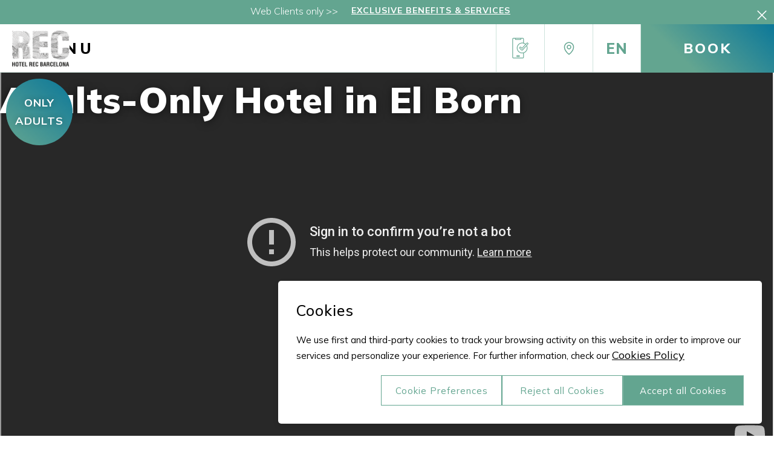

--- FILE ---
content_type: text/html; charset=UTF-8
request_url: https://www.hotelrecbarcelona.com/en
body_size: 19578
content:
<!DOCTYPE html>
<html lang="en">
    <head>
        <link rel="preconnect" href="https://fonts.googleapis.com/" crossorigin><link rel="preconnect" href="https://fonts.gstatic.com/" crossorigin><link rel="preload" as="style" href="https://fonts.googleapis.com/css?family=Mulish:ital,wght@0,400;0,500;0,600,0,700;1,400;1,500;1,600;1,700;1,800;1,900|Mulish:ital,wght@0,300;0,400;0,500;0,600;0,700;1,300;1,400;1,500;1,600;1,700;1,800;1,900|Mulish:ital,wght@0,300;0,400;0,500;0,600;0,700;1,300;1,400;1,500;1,600;1,700;1,800;1,900&display=swap"><link rel="stylesheet" href="https://fonts.googleapis.com/css?family=Mulish:ital,wght@0,400;0,500;0,600,0,700;1,400;1,500;1,600;1,700;1,800;1,900|Mulish:ital,wght@0,300;0,400;0,500;0,600;0,700;1,300;1,400;1,500;1,600;1,700;1,800;1,900|Mulish:ital,wght@0,300;0,400;0,500;0,600;0,700;1,300;1,400;1,500;1,600;1,700;1,800;1,900&display=swap"/><style>:root{ --brand-color-1: #82b7a6;--brand-color-1-80: #9bc5b8;--brand-color-1-60: #b4d4ca;--brand-color-1-40: #cde2db;--brand-color-1-20: #e6f1ed;--brand-color-1-10: #f3f8f7;--brand-color-1-7: #f6faf9;--brand-color-1-5: #f9fbfa;--brand-color-2: #63a590;--brand-color-2-80: #82b7a6;--brand-color-2-60: #a1c9bc;--brand-color-2-40: #c1dbd3;--brand-color-2-20: #e0ede9;--brand-color-2-10: #f0f7f4;--brand-color-2-7: #f4f9f7;--brand-color-2-5: #f7faf9;--brand-color-3: #222222;--brand-color-3-80: #4e4e4e;--brand-color-3-60: #7a7a7a;--brand-color-3-40: #a7a7a7;--brand-color-3-20: #d3d3d3;--brand-color-3-10: #e9e9e9;--brand-color-3-7: #efefef;--brand-color-3-5: #f4f4f4;--complementary-color-1: #222222;--complementary-color-1-light: #7a7a7a;--topbar-bg-color: #222222;--complementary-color-2: #FFFFFF;--complementary-color-2-light: #ffffff;--headings-color: #000;--text-color: #000;--small-text-color: #000;--color-dark: #63a590;--color-light: #82b7a6;--custom-color-1: ;--custom-color-2: ;--custom-color-3: ;--custom-color-4: ;--custom-color-5: ;--custom-color-6: ;--custom-color-7: ;--custom-color-8: ;--headings-font: "Mulish";--text-font: "Mulish";--small-text-font: "Mulish";--accent-banana: #FFF34A; }</style>
        
        <link rel="shortcut icon" href="https://fishhotels-sites.s3.eu-west-3.amazonaws.com/uploads/1f127c8f-ef19-4d26-b21a-33e867a76144/originals/fav.png" type="image/x-icon">

        <title>Hotel REC Barcelona - Adults Only | Official Web</title>
    <meta name="keywords" content=""/>
    <meta name="description" content="Adults-only Hotel REC with 99 rooms in the Born, next to the Parc de la Ciutadella and the Arc de Triomf."/>

            <meta name="robots" content="index,follow">
    
<!-- Google Tag Manager -->
    <script>(function(w,d,s,l,i){w[l]=w[l]||[];w[l].push({'gtm.start':
                new Date().getTime(),event:'gtm.js'});var f=d.getElementsByTagName(s)[0],
            j=d.createElement(s),dl=l!='dataLayer'?'&l='+l:'';j.async=true;j.src=
            'https://www.googletagmanager.com/gtm.js?id='+i+dl;f.parentNode.insertBefore(j,f);
        })(window,document,'script','dataLayer','GTM-P42CJHQ');</script>
    <!-- End Google Tag Manager -->
    <!-- Google tag (gtag.js) -->
    <script async src="https://www.googletagmanager.com/gtag/js?id=G-384227426"  bnn-ccm__category="customization,marketing,analytical" ></script>
    <script>
        window.dataLayer = window.dataLayer || [];
        function gtag(){dataLayer.push(arguments);}
        gtag('js', new Date());

        gtag('config', 'G-384227426');
    </script>


            <link rel="canonical" href="https://www.hotelrecbarcelona.com/en">
        <link rel="alternate" hreflang="x-default" href="https://www.hotelrecbarcelona.com/es" />
    
    
                    <link rel="alternate" hreflang="de" href="https://www.hotelrecbarcelona.com/de" />
            
                    <link rel="alternate" hreflang="fr" href="https://www.hotelrecbarcelona.com/fr" />
            
                    <link rel="alternate" hreflang="es" href="https://www.hotelrecbarcelona.com/es" />
            
                    <link rel="alternate" hreflang="en" href="https://www.hotelrecbarcelona.com/en" />
            
                    <link rel="alternate" hreflang="it" href="https://www.hotelrecbarcelona.com/it" />
            
                    <link rel="alternate" hreflang="ru" href="https://www.hotelrecbarcelona.com/ru" />
            
                    <link rel="alternate" hreflang="ca" href="https://www.hotelrecbarcelona.com/ca" />
            
            
    
<meta name="csrf-token" content="Qdt6faWtu7ZgvpICFw4PglicUyMa4zzJVGRUH8B0">
        <meta property="og:url" content="https://www.hotelrecbarcelona.com/en"/>
        <meta property="og:title" content="Hotel REC Barcelona - Adults Only | Official Web"/>
    <meta property="og:description" content="Adults-only Hotel REC with 99 rooms in the Born, next to the Parc de la Ciutadella and the Arc de Triomf."/>
            <meta property="og:image" content="https://api.fishhotels.com/api/sites/1f127c8f-ef19-4d26-b21a-33e867a76144/media-images/23-rec-hotel.jpg?cw=2000&amp;ch=666&amp;cx=0&amp;cy=367&amp;s=xl&amp;w=1200&amp;h=400"/>
    
    <meta name="twitter:card" content="summary"/>
    <meta name="twitter:url" content="https://www.hotelrecbarcelona.com/en"/>
        <meta name="twitter:title" content=""/>
    <meta name="twitter:description" content=""/>
            <link media="all" rel="stylesheet" href="https://www.hotelrecbarcelona.com/css/vendors.css?v=1.1.11" /><link media="all" rel="stylesheet" href="https://www.hotelrecbarcelona.com/css/drag-and-drop-classes.css?v=1.1.11" /><link media="all" rel="stylesheet" href="https://api.fishhotels.com/public/sites/1f127c8f-ef19-4d26-b21a-33e867a76144/stylesheet/styles/global?v=1.1.11" /><link id="site-css" media="all" rel="stylesheet" href="https://api.fishhotels.com/public/sites/1f127c8f-ef19-4d26-b21a-33e867a76144/stylesheet/styles/custom?v=1.1.11" /><link rel="stylesheet" type="text/css" href="https://www.hotelrecbarcelona.com/css/booking.css?v=1.1.11"><link media="all" rel="stylesheet" href="https://www.hotelrecbarcelona.com/css/booking/booking-style-03.css?v=1.1.11" /><link rel="stylesheet" type="text/css" href="https://api.fishhotels.com/public/sites/1f127c8f-ef19-4d26-b21a-33e867a76144/stylesheet/styles/booking-engine?v=1.1.11"><link rel="stylesheet" type="text/css" href="https://api.fishhotels.com/public/sites/1f127c8f-ef19-4d26-b21a-33e867a76144/stylesheet/styles/booking-engine-container?v=1.1.11">
        <meta name="viewport" content="width=device-width, initial-scale=1">

        
                    <script src="https://www.hotelrecbarcelona.com/js/bnn-cookies.js?v=1.0.5" type="text/javascript"></script>
<script type="text/javascript">
    let texts = {
        "banner": {
            "title": "Cookies",
            "text": "We use first and third-party cookies to track your browsing activity on this website in order to improve our services and personalize your experience. For further information, check our <a href='https://www.hotelrecbarcelona.com/en/cookies-en' target='_blank' >Cookies Policy</a>",
            "show-config-btn": "Cookie Preferences",
            "reject-all-btn": "Reject all Cookies",
            "accept-all-btn": "Accept all Cookies",
        },
        "layer": {
            "title": "Cookies Settings",
            "text": "When you visit any website, it may store or retrieve information on your browser, mostly in the form of cookies. This information might be about you, your preferences or your device and is mostly used to make the site work as you expect it to. The information does not usually directly identify you, but it can give you a more personalized web experience. Because we respect your right to privacy, you can choose not to allow some types of cookies. Click on the different category headings to find out more and change our default settings. However, blocking some types of cookies may impact your experience of the site and the services we are able to offer.",
            "show-more": "More information",
            "show-more-link": "https://www.hotelrecbarcelona.com/en/cookies-en",
            "essential.title": "Strictly necessary.",
            "essential.text": "These cookies are required to enable basic website functionality.",
            "customization.title": "Preferences or functionality.",
            "customization.text": "These cookies allow us to remember relevant information in order to differentiate between users and offer them a personal experience.",
            "analytical.title": "Statistics",
            "analytical.text": "These cookies allow us to monitor and analyze the use of our website by users.",
            "marketing.title": "Marketing",
            "marketing.text": "These cookies are used to offer targeted and personalized advertising based on the user&#039;s profile.",
            "non-classified.title": "Non classified",
            "non-classified.text": "These cookies haven&#039;t been classified into cookie categories according to their type and purpose",
            "privacy-label": "Read our Privacy Policy",
            "privacy-link": "https://www.hotelrecbarcelona.com/en/privacy-policy",
            "reject-btn": "Reject All",
            "accept-btn": "Accept",
            "accept-all-btn": "Accept all"
        }
    };

    const bnnCcm = new BnnCcm(texts);
    bnnCcm.manage();
</script>

<script>
    // Define dataLayer and the gtag function.
    window.dataLayer = window.dataLayer || [];
    function gtag(){dataLayer.push(arguments);}

    // Set default consent to 'denied' as a placeholder
    // Determine actual values based on your own requirements
    gtag('consent', 'default', {
        'ad_storage': 'denied',
        'ad_user_data': 'denied',
        'ad_personalization': 'denied',
        'analytics_storage': 'denied',
        'functionality_storage': 'denied',
        'personalization_storage': 'denied',
        'security_storage': 'granted'
    });

    function updateGtagConsent(consent) {
        // Update the consent value in the dataLayer
        gtag('consent', 'update', consent);
    }
</script>
        
        <!-- POP UP -->


                    <meta name="google-site-verification" content="siPr7qF1tK9wgeAu-x20Gm6qyf4CXCkMhOJZCyl4lH4" />
        
        

        
            </head>
    <body class="preload" >
        <!-- Google Tag Manager (noscript) -->
    <noscript><iframe src="https://www.googletagmanager.com/ns.html?id=GTM-P42CJHQ"
                      height="0" width="0" style="display:none;visibility:hidden"></iframe></noscript>
    <!-- End Google Tag Manager (noscript) -->


                <div class="c-alert js-alert">
        <div class="c-alert__inner">
            <div class="c-alert__content">
                <span class="c-alert__text">Web Clients only &gt;&gt;</span>

                                    <a href="https://reservations.hotelrecbarcelona.com/book/dates-of-stay"
                       target="_blank"
                       class="c-alert__button c-button c-button--naked">
                        <span class="c-button__text">
                            Exclusive Benefits &amp; Services
                        </span>
                        <svg class="c-button__right-icon c-icon  ">
                            <use xlink:href="/symbols#icon--arrow-nav-right"
                                 fill="/symbols#"/>
                        </svg>
                    </a>
                
                <button type="button"
                        class="c-alert__close js-alert-close"
                        title="Close"
                        aria-label="Close">
                    <svg class="c-alert__icon c-icon  ">
                        <use xlink:href="/symbols#icon--close"
                             fill="/symbols#"/>
                    </svg>
                </button>
            </div>
        </div>
    </div>
        <div class="l-site-wrapper">
            <main class="site-content js-site-content ">
                                        <section
    id="section-8a1e58df-f220-4157-9623-9e61f1d9eb91" class="container-header fishh-block  none-page-view-block fishh-editable-old" data-fishh-block=header data-fishh-block-id=8a1e58df-f220-4157-9623-9e61f1d9eb91
    data-fishh-ref='text'>

    
            <script>document.addEventListener('DOMContentLoaded', function() {

  const toggleButton = document.querySelector('.js-action-booking_REC');
  const content = document.querySelector('.js-booking-layer_REC');

  toggleButton.addEventListener('click', function(u) {
      u.stopImmediatePropagation();
      toggleButton.classList.toggle('layer-close');
      content.classList.toggle('hidden');
  });

});</script>
                <style>#section-8a1e58df-f220-4157-9623-9e61f1d9eb91 .REC-header{--headerHeight:70px;position:relative;z-index:90;display:flex;justify-content:space-between;align-items:center;height:var(--headerHeight);background-color:var(--header-bg-color,var(--bg-color,var(--complementary-color-2,#fff)));border-bottom:1px solid var(--brand-color-1-40);padding-left:20px;max-width:var(--block-max-width);margin-inline:auto}#section-8a1e58df-f220-4157-9623-9e61f1d9eb91 .REC-header:before{content:"";height:calc(100vh - var(--headerHeight));background:rgba(0,0,0,.6);position:absolute;inset:0;top:var(--headerHeight);opacity:0;transition:opacity .3s ease-in-out;pointer-events:none}#section-8a1e58df-f220-4157-9623-9e61f1d9eb91 .REC-header.is-open:before{opacity:1}#section-8a1e58df-f220-4157-9623-9e61f1d9eb91 .REC-actions__button--menu{text-transform:uppercase;background:transparent;border:0;display:flex;align-items:center;gap:20px;font-size:1.5625rem;font-weight:800;text-transform:uppercase;letter-spacing:5px}#section-8a1e58df-f220-4157-9623-9e61f1d9eb91 .REC-actions__button--menu:hover{cursor:pointer}#section-8a1e58df-f220-4157-9623-9e61f1d9eb91 .REC-actions__button--menu-icon{background-image:url([data-uri]);width:40px;height:40px;background-repeat:no-repeat;background-position:center}#section-8a1e58df-f220-4157-9623-9e61f1d9eb91 .REC-header.is-open .REC-actions__button--menu-icon{background-image:url([data-uri])}#section-8a1e58df-f220-4157-9623-9e61f1d9eb91 .REC-header__nav{width:auto;max-width:380px;height:calc(100vh - var(--headerHeight));height:calc(100dvh - var(--headerHeight));border-left:1px solid var(--brand-color-1-40);border-right:1px solid var(--brand-color-1-40);top:var(--headerHeight)}#section-8a1e58df-f220-4157-9623-9e61f1d9eb91 .REC-nav__inner{height:100%;justify-content:space-between;display:flex;flex-direction:column}#section-8a1e58df-f220-4157-9623-9e61f1d9eb91 .REC-nav__menu{display:flex;flex-direction:column;margin:0;list-style-type:none;padding:15px 25px 0 25px}#section-8a1e58df-f220-4157-9623-9e61f1d9eb91 .REC-nav__menu-item{padding:5px 0}#section-8a1e58df-f220-4157-9623-9e61f1d9eb91 .REC-nav__menu-item.active .REC-nav__link{color:var(--brand-color-2);font-weight:900}#section-8a1e58df-f220-4157-9623-9e61f1d9eb91 .REC-nav__link{text-transform:uppercase;color:var(--brand-color-3);font-size:1.45rem;font-weight:700;letter-spacing:3px}#section-8a1e58df-f220-4157-9623-9e61f1d9eb91 .REC-nav__menu a:hover{color:var(--brand-color-2)}#section-8a1e58df-f220-4157-9623-9e61f1d9eb91 .REC-nav__submenu{margin:0;padding-left:0;list-style-type:none;overflow:hidden;padding-left:40px}#section-8a1e58df-f220-4157-9623-9e61f1d9eb91 .REC-nav__submenu-item{font-size:1.35rem}#section-8a1e58df-f220-4157-9623-9e61f1d9eb91 .REC-nav__submenu-item a{color:var(--brand-color-3);letter-spacing:3px;font-weight:400}#section-8a1e58df-f220-4157-9623-9e61f1d9eb91 .REC-nav__menu-item:not(:first-child) .REC-nav__submenu{display:none}#section-8a1e58df-f220-4157-9623-9e61f1d9eb91 .REC-nav__submenu-item.is-active a{color:var(--brand-color-2);font-weight:900}#section-8a1e58df-f220-4157-9623-9e61f1d9eb91 .REC-header__nav-redes ul{display:flex;list-style-type:none;gap:10px;padding:0 25px}#section-8a1e58df-f220-4157-9623-9e61f1d9eb91 .REC-header__nav-redes ul li svg{width:42px;height:42px}#section-8a1e58df-f220-4157-9623-9e61f1d9eb91 .REC-header__nav-redes ul li svg{fill:var(--brand-color-2)}#section-8a1e58df-f220-4157-9623-9e61f1d9eb91 .REC-header__nav-language{border-top:1px solid var(--brand-color-1-40)}#section-8a1e58df-f220-4157-9623-9e61f1d9eb91 .REC-header__nav-language ul{display:flex;list-style-type:none;gap:10px;justify-content:space-between;padding:15px 25px}#section-8a1e58df-f220-4157-9623-9e61f1d9eb91 .REC-header__nav-language ul a{font-size:1.0625rem;text-transform:uppercase;font-weight:400;color:var(--brand-color-3)}#section-8a1e58df-f220-4157-9623-9e61f1d9eb91 .REC-header__middle{position:absolute;inset:0;margin:auto;width:fit-content;height:fit-content;display:flex;align-items:center}#section-8a1e58df-f220-4157-9623-9e61f1d9eb91 .REC-header__logo{height:calc(var(--headerHeight) - 20px)}#section-8a1e58df-f220-4157-9623-9e61f1d9eb91 .REC-header__logo img{height:100%;width:auto}#section-8a1e58df-f220-4157-9623-9e61f1d9eb91 .REC-button--booking{font-size:1.4375rem;letter-spacing:3px;height:var(--headerHeight);padding-left:25px;padding-right:25px}#section-8a1e58df-f220-4157-9623-9e61f1d9eb91 .js-label-booking__close{display:none}#section-8a1e58df-f220-4157-9623-9e61f1d9eb91 .REC-button--booking.layer-close .js-label-booking__close{display:flex;gap:5px;justify-content:center}#section-8a1e58df-f220-4157-9623-9e61f1d9eb91 .REC-button--booking.layer-close{background-image:none;background-color:var(--brand-color-1)}#section-8a1e58df-f220-4157-9623-9e61f1d9eb91 .REC-button--booking.layer-close .js-label-booking{display:none}#section-8a1e58df-f220-4157-9623-9e61f1d9eb91 .REC-button--booking.layer-close .js-label-booking_mobile{display:none}#section-8a1e58df-f220-4157-9623-9e61f1d9eb91 .js-label-booking_mobile{background-image:url([data-uri]);width:34px;height:25px;display:none}#section-8a1e58df-f220-4157-9623-9e61f1d9eb91 .REC-lang-selector{position:relative}#section-8a1e58df-f220-4157-9623-9e61f1d9eb91 .REC-lang-selector__lang{font-weight:800;color:var(--brand-color-2);letter-spacing:1px;text-transform:uppercase;font-size:1.5rem}#section-8a1e58df-f220-4157-9623-9e61f1d9eb91 .REC-lang-selector__item a{font-size:1.125rem;font-weight:400;letter-spacing:1px;text-transform:uppercase;color:var(--brand-color-3)}#section-8a1e58df-f220-4157-9623-9e61f1d9eb91 .REC-lang-selector--dropdown .REC-lang-selector__action{position:relative;z-index:5;display:flex;align-items:center;justify-content:center;width:var(--headerHeight);;height:var(--headerHeight);padding:10px;transition:opacity .3s ease-in-out;cursor:pointer;border-left:1px solid var(--brand-color-1-40);border-right:1px solid var(--brand-color-1-40)}#section-8a1e58df-f220-4157-9623-9e61f1d9eb91 .REC-lang-selector--dropdown .REC-lang-selector__arrow{display:none}#section-8a1e58df-f220-4157-9623-9e61f1d9eb91 .REC-lang-selector--dropdown .REC-lang-selector__list{position:absolute;z-index:1;right:0;top:calc(var(--headerHeight) - 1px);width:var(--headerHeight);height:0;background-color:var(--bg-color,var(--complementary-color-2,#fff));overflow:hidden;border:1px solid var(--brand-color-1-40);border-top:0;border-bottom:0;-webkit-transition:height .35s ease-in-out;transition:height .35s ease-in-out}#section-8a1e58df-f220-4157-9623-9e61f1d9eb91 .REC-lang-selector--dropdown .REC-lang-selector__list.is-open{border-bottom:1px solid var(--brand-color-1-40)}#section-8a1e58df-f220-4157-9623-9e61f1d9eb91 .REC-lang-selector--dropdown .REC-lang-selector__item{display:block;padding:7px;font-size:0;text-align:center}#section-8a1e58df-f220-4157-9623-9e61f1d9eb91 .REC-lang-selector--dropdown .REC-lang-selector__item:first-child{padding-top:25px}#section-8a1e58df-f220-4157-9623-9e61f1d9eb91 .REC-lang-selector--dropdown .REC-lang-selector__item:last-child{padding-bottom:15px}#section-8a1e58df-f220-4157-9623-9e61f1d9eb91 .REC-lang-selector--inline{padding:20px}#section-8a1e58df-f220-4157-9623-9e61f1d9eb91 .REC-lang-selector--inline .REC-lang-selector__action{display:none}#section-8a1e58df-f220-4157-9623-9e61f1d9eb91 .REC-lang-selector--inline .REC-lang-selector__item{display:-webkit-box;display:-ms-flexbox;display:flex;-webkit-box-align:center;-ms-flex-align:center;align-items:center;-webkit-box-pack:center;-ms-flex-pack:center;justify-content:center;padding:10px}#section-8a1e58df-f220-4157-9623-9e61f1d9eb91 .REC-actions__button--actions{height:var(--headerHeight);width:var(--headerHeight);display:flex;align-items:center;justify-content:center;border-left:1px solid var(--brand-color-1-40)}#section-8a1e58df-f220-4157-9623-9e61f1d9eb91 .REC-actions__icon-marker{fill:var(--brand-color-2,#cc9834);width:24px;height:24px}#section-8a1e58df-f220-4157-9623-9e61f1d9eb91 .REC-header__actions{display:flex;align-items:center}@media (min-width:768px){#section-8a1e58df-f220-4157-9623-9e61f1d9eb91 .REC-header{--headerHeight:80px}#section-8a1e58df-f220-4157-9623-9e61f1d9eb91 .REC-actions__lang-selector{display:block}#section-8a1e58df-f220-4157-9623-9e61f1d9eb91 .REC-button--booking{min-width:220px}}@media (max-width:767px){#section-8a1e58df-f220-4157-9623-9e61f1d9eb91 .REC-actions__button--menu span{display:none}#section-8a1e58df-f220-4157-9623-9e61f1d9eb91 .js-label-booking_mobile{display:block}#section-8a1e58df-f220-4157-9623-9e61f1d9eb91 .js-label-booking{display:none}#section-8a1e58df-f220-4157-9623-9e61f1d9eb91 .js-label-booking__close span{display:none}}@media (max-width:1099px){#section-8a1e58df-f220-4157-9623-9e61f1d9eb91 .REC-header__nav-redes{display:none}#section-8a1e58df-f220-4157-9623-9e61f1d9eb91 .REC-actions__lang-selector{display:none}#section-8a1e58df-f220-4157-9623-9e61f1d9eb91 .REC-actions__button--actions{display:none}}@media (min-width:1100px){#section-8a1e58df-f220-4157-9623-9e61f1d9eb91 .REC-header__nav-language{display:none}}#section-8a1e58df-f220-4157-9623-9e61f1d9eb91 .booking-input,#section-8a1e58df-f220-4157-9623-9e61f1d9eb91 .booking-select{position:relative}#section-8a1e58df-f220-4157-9623-9e61f1d9eb91 .booking-input .field__label,#section-8a1e58df-f220-4157-9623-9e61f1d9eb91 .booking-select .field__label{text-transform:capitalize;font-size:1em;letter-spacing:1px}#section-8a1e58df-f220-4157-9623-9e61f1d9eb91 .booking-input .select__input,#section-8a1e58df-f220-4157-9623-9e61f1d9eb91 .booking-input input,#section-8a1e58df-f220-4157-9623-9e61f1d9eb91 .booking-select .select__input,#section-8a1e58df-f220-4157-9623-9e61f1d9eb91 .booking-select input{}#section-8a1e58df-f220-4157-9623-9e61f1d9eb91 .booking-input .select__input:focus,#section-8a1e58df-f220-4157-9623-9e61f1d9eb91 .booking-input input:focus,#section-8a1e58df-f220-4157-9623-9e61f1d9eb91 .booking-select .select__input:focus,#section-8a1e58df-f220-4157-9623-9e61f1d9eb91 .booking-select input:focus{background-color:transparent}#section-8a1e58df-f220-4157-9623-9e61f1d9eb91 .booking-input .booking-input__value,#section-8a1e58df-f220-4157-9623-9e61f1d9eb91 .booking-input .select__input,#section-8a1e58df-f220-4157-9623-9e61f1d9eb91 .booking-select .booking-input__value,#section-8a1e58df-f220-4157-9623-9e61f1d9eb91 .booking-select .select__input{font-size:1.7em;font-weight:500;text-transform:uppercase;text-align:center;height:50px;cursor:pointer}#section-8a1e58df-f220-4157-9623-9e61f1d9eb91 .booking-input .select__input:active,#section-8a1e58df-f220-4157-9623-9e61f1d9eb91 .booking-select .select__input:active{font-size:1em}#section-8a1e58df-f220-4157-9623-9e61f1d9eb91 .booking-input{position:relative}#section-8a1e58df-f220-4157-9623-9e61f1d9eb91 .booking-input__datepicker-wrapper>input{display:none}#section-8a1e58df-f220-4157-9623-9e61f1d9eb91 .booking-input__datepicker-container{position:absolute;width:100%;top:calc(100% + 5px);-webkit-box-flex:1;-ms-flex-positive:1;flex-grow:1}#section-8a1e58df-f220-4157-9623-9e61f1d9eb91 .booking-input__datepicker-container.js-booking-block__datepicker-container-booking-block-dateout .flatpickr-calendar{right:0!important}@media (min-width:768px){#section-8a1e58df-f220-4157-9623-9e61f1d9eb91 .booking-input__datepicker-container.js-booking-block__datepicker-container-booking-block-dateout .flatpickr-calendar{right:auto!important}}#section-8a1e58df-f220-4157-9623-9e61f1d9eb91 .booking-input__datepicker-container .flatpickr-calendar{margin-top:1px!important;top:auto!important;left:auto!important}#section-8a1e58df-f220-4157-9623-9e61f1d9eb91 .booking-select__select{position:absolute;z-index:10;top:0;left:0;right:0;height:100%;width:100%;font-size:16px;background-color:transparent;opacity:0;cursor:pointer}#section-8a1e58df-f220-4157-9623-9e61f1d9eb91 .input-upload__label{position:relative;display:-webkit-box;display:-ms-flexbox;display:flex;-webkit-box-align:center;-ms-flex-align:center;align-items:center;width:100%;min-height:2.5rem;padding:5px;border-radius:0;border:1px solid transparent;border-bottom-color:#111;background-color:transparent;outline:0;-webkit-appearance:none;-moz-appearance:none;appearance:none;-webkit-transition:all .3s ease-in-out;transition:all .3s ease-in-out;cursor:pointer}#section-8a1e58df-f220-4157-9623-9e61f1d9eb91 .input{width:100%;min-height:40px;height:2.5rem;padding:5px;border-radius:0;border:1px solid transparent;border-bottom-color:#111;font-size:1rem;font-weight:400;letter-spacing:.5px;color:var(--text-color,#555);background-color:transparent;outline:0;-webkit-appearance:none;-moz-appearance:none;appearance:none;-webkit-transition:all .3s ease-in-out;transition:all .3s ease-in-out}#section-8a1e58df-f220-4157-9623-9e61f1d9eb91 .select__input{width:100%;min-height:40px;height:2.5rem;padding:5px;border-radius:0;border:1px solid transparent;border-bottom-color:#111;font-size:1rem;font-weight:400;letter-spacing:.5px;color:var(--text-color,#555);background-color:transparent;-webkit-appearance:none;-moz-appearance:none;appearance:none;outline:0;-webkit-transition:border .3s ease-in-out;transition:border .3s ease-in-out}#section-8a1e58df-f220-4157-9623-9e61f1d9eb91 .textarea{display:block;width:100%;height:100px;padding:5px;border-radius:0;border:1px solid rgba(17,17,17,.1);font-size:1rem;font-weight:400;letter-spacing:.5px;color:var(--text-color,#555);background-color:transparent;-webkit-appearance:none;-moz-appearance:none;appearance:none;resize:none;outline:0;-webkit-transition:all .3s ease-in-out;transition:all .3s ease-in-out}#section-8a1e58df-f220-4157-9623-9e61f1d9eb91 .block-booking-bar{background-color:var(--brand-color-1);z-index:11;position:absolute;left:0;right:0;padding:30px 12% 40px 12%}#section-8a1e58df-f220-4157-9623-9e61f1d9eb91 .block-booking-bar .block-booking-bar__text{text-align:center;color:white;text-transform:uppercase;font-size:1.2rem;width:100%}#section-8a1e58df-f220-4157-9623-9e61f1d9eb91 .block-booking-bar__inner{flex:1;display:grid;grid-template-columns:1fr;width:100%;gap:10px}#section-8a1e58df-f220-4157-9623-9e61f1d9eb91 .block-booking-bar__inputs{grid-template-columns:1fr;flex:1;grid-gap:10px}#section-8a1e58df-f220-4157-9623-9e61f1d9eb91 .booking-input{position:relative;height:50px;padding:0 10px;background:white}#section-8a1e58df-f220-4157-9623-9e61f1d9eb91 .booking-input .input{border:0;padding:0;font-size:1.2rem;min-height:auto;height:auto;line-height:1.4;text-align:left}#section-8a1e58df-f220-4157-9623-9e61f1d9eb91 .booking-select{position:relative;height:50px;padding:0 10px;background:white}#section-8a1e58df-f220-4157-9623-9e61f1d9eb91 .booking-select .field__label{font-size:.75rem;text-transform:uppercase;color:var(--brand-color-2);line-height:1;margin:5px 0 0 0}#section-8a1e58df-f220-4157-9623-9e61f1d9eb91 .select__input.input{border-bottom:0;height:30px;padding:0;min-height:auto;text-align:left;font-size:1.2rem}#section-8a1e58df-f220-4157-9623-9e61f1d9eb91 .block-booking-bar__wrapper{align-items:flex-start;gap:15px}#section-8a1e58df-f220-4157-9623-9e61f1d9eb91 .block-booking-bar__text{text-transform:uppercase;color:var(--brand-color-2);font-weight:900;font-size:1.25rem}#section-8a1e58df-f220-4157-9623-9e61f1d9eb91 .booking-input .field__label{font-size:.75rem;text-transform:uppercase;color:var(--brand-color-2);line-height:1;margin:5px 0 0 0}#section-8a1e58df-f220-4157-9623-9e61f1d9eb91 .REC-booking-field__value-number{font-size:1.2rem;color:var(--text-color,#555)}#section-8a1e58df-f220-4157-9623-9e61f1d9eb91 .REC-booking-field__value{height:50px;display:flex;align-items:center}#section-8a1e58df-f220-4157-9623-9e61f1d9eb91 .REC-booking-field__value:after{content:"";right:0;position:absolute;background-image:url("data:image/svg+xml;charset=utf-8,%3C?xml version='1.0' encoding='UTF-8'?%3E %3Csvg width='10px' height='7px' viewBox='0 0 10 7' version='1.1' xmlns='http://www.w3.org/2000/svg' xmlns:xlink='http://www.w3.org/1999/xlink'%3E %3C!-- Generator: Sketch 44.1 (41455) - http://www.bohemiancoding.com/sketch --%3E %3Ctitle%3Eico/ico-arrow-down%3C/title%3E %3Cdesc%3ECreated with Sketch.%3C/desc%3E %3Cdefs/%3E %3Cg id=Symbols stroke=none stroke-width='1' fill=none fill-rule='evenodd'%3E %3Cg id='form-/-select' transform='translate(-235.000000, -22.000000)' fill='%23000000'%3E %3Cg id='Group'%3E %3Cg id='ico/ico-arrow-down' transform='translate(235.000000, 22.000000)'%3E %3Cpolygon id=ico-arrow-down points='1.171875 0 5 3.828125 8.828125 0 10 1.171875 5 6.171875 0 1.171875'/%3E %3C/g%3E %3C/g%3E %3C/g%3E %3C/g%3E %3C/svg%3E");width:10px;height:7px}#section-8a1e58df-f220-4157-9623-9e61f1d9eb91 .REC-booking-layer__field--flexible-dates{grid-row:3;grid-column:1}#section-8a1e58df-f220-4157-9623-9e61f1d9eb91 .REC-checkbox{position:relative;display:flex;align-items:center}#section-8a1e58df-f220-4157-9623-9e61f1d9eb91 .REC-checkbox__input{opacity:0}#section-8a1e58df-f220-4157-9623-9e61f1d9eb91 .REC-checkbox__input:checked+.REC-checkbox__label:before{border:1px solid var(--brand-color-1,#cb9275);background-color:#fff}#section-8a1e58df-f220-4157-9623-9e61f1d9eb91 .REC-checkbox__input:checked+.REC-checkbox__label:after{opacity:1;-webkit-transform:scale(1) rotate(-45deg);transform:scale(1) rotate(-45deg)}#section-8a1e58df-f220-4157-9623-9e61f1d9eb91 .REC-checkbox__input:focus+.a-checkbox__label:before{-webkit-box-shadow:0 0 0 1px #fff,0 0 0 2px var(--brand-color-1,#cb9275);box-shadow:0 0 0 1px #fff,0 0 0 2px var(--brand-color-1,#cb9275)}#section-8a1e58df-f220-4157-9623-9e61f1d9eb91 .REC-checkbox__input:disabled+.REC-checkbox__label{opacity:.3}#section-8a1e58df-f220-4157-9623-9e61f1d9eb91 .REC-checkbox__label{display:inline-block;padding-left:15px;line-height:20px;font-size:.9rem;font-weight:400;letter-spacing:.5px;color:white;cursor:pointer;white-space:nowrap}#section-8a1e58df-f220-4157-9623-9e61f1d9eb91 .REC-checkbox__label a:hover{text-decoration:none}#section-8a1e58df-f220-4157-9623-9e61f1d9eb91 .REC-checkbox__label:before{content:"";position:absolute;top:0;left:0;height:20px;width:20px;border:1px solid #ddd;background-color:white}#section-8a1e58df-f220-4157-9623-9e61f1d9eb91 .REC-checkbox__label:after{content:"";position:absolute;top:5px;left:4px;height:7px;width:14px;border-left:2px solid var(--brand-color-1,#cb9275);border-bottom:2px solid var(--brand-color-1,#cb9275);-webkit-transform:rotate(-50deg);transform:rotate(-50deg);opacity:0;-webkit-transform:scale(0);transform:scale(0)}#section-8a1e58df-f220-4157-9623-9e61f1d9eb91 .block-booking-bar__button{margin:20px auto auto auto;width:100%;height:50px}#section-8a1e58df-f220-4157-9623-9e61f1d9eb91 .REC-icon--calendar{position:absolute;right:10px;top:0;bottom:0;margin:auto;pointer-events:none;background-image:url("data:image/svg+xml;charset=utf-8,%3C?xml version='1.0' encoding='UTF-8'?%3E %3Csvg width='20px' height='20px' viewBox='0 0 20 20' version='1.1' xmlns='http://www.w3.org/2000/svg' xmlns:xlink='http://www.w3.org/1999/xlink'%3E %3C!-- Generator: Sketch 44.1 (41455) - http://www.bohemiancoding.com/sketch --%3E %3Ctitle%3Eico/ico-calendar%3C/title%3E %3Cdesc%3ECreated with Sketch.%3C/desc%3E %3Cdefs%3E %3Crect id=path-1 x='0' y='2' width='20' height='18'/%3E %3C/defs%3E %3Cg id=Symbols stroke=none stroke-width='1' fill=none fill-rule='evenodd'%3E %3Cg id='form-/-input' transform='translate(-225.000000, -15.000000)'%3E %3Cg id='input'%3E %3Cg id='ico/ico-calendar' transform='translate(225.000000, 15.000000)'%3E %3Cg id='ico-calendar'%3E %3Cg id='Rectangle-4'%3E %3Cuse fill='%23FFFFFF' fill-rule=evenodd xlink:href='%23path-1'/%3E %3Crect stroke='%23000000' stroke-width='1' x='0.5' y='2.5' width='19' height='17'/%3E %3C/g%3E %3Cpath d='M0.5,7.5 L19.5,7.5' id=Line stroke='%23000000' fill='%23FFFFFF' stroke-linecap='square'/%3E %3Cpath d='M4.5,.5 L4.5,4.5' id=Line stroke='%23000000' fill='%23FFFFFF' stroke-linecap='square'/%3E %3Cpath d='M10,.5 L10,4.5' id=Line stroke='%23000000' fill='%23FFFFFF' stroke-linecap='square'/%3E %3Cpath d='M15.5,.5 L15.5,4.5' id=Line stroke='%23000000' fill='%23FFFFFF' stroke-linecap='square'/%3E %3C/g%3E %3C/g%3E %3C/g%3E %3C/g%3E %3C/g%3E %3C/svg%3E");width:20px;height:20px}#section-8a1e58df-f220-4157-9623-9e61f1d9eb91 .REC-booking-layer__msj{width:85%;text-align:center;background-color:rgba(255,255,255,.3);border:solid 1px #fff;padding:10px;position:relative;color:white;font-style:italic;font-weight:700}#section-8a1e58df-f220-4157-9623-9e61f1d9eb91 .REC-booking-layer__msj::after{content:'';background-image:url(https://fishhotels-sites.s3.eu-west-3.amazonaws.com/uploads/1f127c8f-ef19-4d26-b21a-33e867a76144/originals/arrow-white.png);width:15px;height:35px;display:inline-block;position:absolute;top:0;right:-13%;background-size:cover}@media (min-width:768px){#section-8a1e58df-f220-4157-9623-9e61f1d9eb91 .block-booking-bar__inputs{grid-template-columns:1fr 1fr}#section-8a1e58df-f220-4157-9623-9e61f1d9eb91 .block-booking-bar__text{font-size:1.5625rem}#section-8a1e58df-f220-4157-9623-9e61f1d9eb91 .block-booking-bar__button{height:80px;width:250px}#section-8a1e58df-f220-4157-9623-9e61f1d9eb91 .REC-booking-layer__msj{width:100%}#section-8a1e58df-f220-4157-9623-9e61f1d9eb91 .REC-booking-layer__msj::after{width:24px;height:54px;top:-45px;right:-35px}#section-8a1e58df-f220-4157-9623-9e61f1d9eb91 .REC-booking-layer__field--flexible-dates{grid-row:2;grid-column:span 2}}@media (min-width:1100px){#section-8a1e58df-f220-4157-9623-9e61f1d9eb91 .block-booking-bar__inputs{grid-template-columns:1fr 1fr 1fr 1fr 1fr}}#section-8a1e58df-f220-4157-9623-9e61f1d9eb91 .REC-bookin-layer_link{text-align:center;color:white}#section-8a1e58df-f220-4157-9623-9e61f1d9eb91 .js-booking-layer_REC{transition:transform .5s ease;transform:translateY(0)}#section-8a1e58df-f220-4157-9623-9e61f1d9eb91 .hidden{transform:translateY(-100%)}#section-8a1e58df-f220-4157-9623-9e61f1d9eb91 .REC-booking-layer__msj-note{width:100%;margin-top:20px;text-align:center;background-color:white;border:solid 1px #fff;padding:10px;position:relative;justify-self:center}@media (min-width:1390px){#section-8a1e58df-f220-4157-9623-9e61f1d9eb91 .REC-booking-layer__msj-note{width:50%;margin-top:30px}}#section-8a1e58df-f220-4157-9623-9e61f1d9eb91 .hidden{display:none}</style>
        <header class="REC-header js-header">
   <div class="REC-header__start">

            <button type="button" class="REC-actions__button--menu js-modal-action js-modal-action-menu"
                    data-modal-name="menu"
                    data-menu-open="Menu"
                    data-menu-close="Close"
                    title="Menu">
            
<div class="REC-actions__button--menu-icon"></div>
<span>   Menu</span>
      
            </button>

  <nav class="REC-header__nav  c-nav c-header__nav js-nav js-modal" data-modal-name="menu">
            <div class="REC-nav__inner">
                <ul class="REC-nav__menu">
                            <li class="REC-nav__menu-item " data-item="Hotel">
                                <a class="REC-nav__link" href="https://www.hotelrecbarcelona.com/en/hotel" title="Hotel">Hotel</a>
                                    <ul class="REC-nav__submenu">
                                                <li class="REC-nav__submenu-item ">
                                                    <a href="https://www.hotelrecbarcelona.com/en/Services" class="REC-nav__submenu-link" title="Services">
                                                        Services
                                                    </a>
                                                </li>
                                                <li class="REC-nav__submenu-item ">
                                                    <a href="https://www.hotelrecbarcelona.com/en/online-checkin" class="REC-nav__submenu-link" title="Online Check-in">
                                                        Online Check-in
                                                    </a>
                                                </li>
                                                <li class="REC-nav__submenu-item ">
                                                    <a href="https://www.hotelrecbarcelona.com/en/enhance-your-stay" class="REC-nav__submenu-link" title="Enhance your stay">
                                                        Enhance your stay
                                                    </a>
                                                </li>
                                                <li class="REC-nav__submenu-item ">
                                                    <a href="https://www.hotelrecbarcelona.com/en/history" class="REC-nav__submenu-link" title="History">
                                                        History
                                                    </a>
                                                </li>
                                                <li class="REC-nav__submenu-item ">
                                                    <a href="https://www.hotelrecbarcelona.com/en/location" class="REC-nav__submenu-link" title="Location & Contact">
                                                        Location & Contact
                                                    </a>
                                                </li>
                                    </ul>
                            </li>
                            <li class="REC-nav__menu-item " data-item="Rooms">
                                <a class="REC-nav__link" href="https://www.hotelrecbarcelona.com/en/rooms" title="Rooms">Rooms</a>
                                    <ul class="REC-nav__submenu">
                                                <li class="REC-nav__submenu-item ">
                                                    <a href="https://www.hotelrecbarcelona.com/en/quiet-rec" class="REC-nav__submenu-link" title="Quiet REC">
                                                        Quiet REC
                                                    </a>
                                                </li>
                                                <li class="REC-nav__submenu-item ">
                                                    <a href="https://www.hotelrecbarcelona.com/en/rec-life" class="REC-nav__submenu-link" title="REC Life">
                                                        REC Life
                                                    </a>
                                                </li>
                                                <li class="REC-nav__submenu-item ">
                                                    <a href="https://www.hotelrecbarcelona.com/en/rec-life-xl" class="REC-nav__submenu-link" title="REC Life XL">
                                                        REC Life XL
                                                    </a>
                                                </li>
                                                <li class="REC-nav__submenu-item ">
                                                    <a href="https://www.hotelrecbarcelona.com/en/rec-life-terrace" class="REC-nav__submenu-link" title="REC Life Terrace">
                                                        REC Life Terrace
                                                    </a>
                                                </li>
                                                <li class="REC-nav__submenu-item ">
                                                    <a href="https://www.hotelrecbarcelona.com/en/life-corner-suite" class="REC-nav__submenu-link" title="Life Corner Suite">
                                                        Life Corner Suite
                                                    </a>
                                                </li>
                                    </ul>
                            </li>
                            <li class="REC-nav__menu-item " data-item="REC Lounge">
                                <a class="REC-nav__link" href="https://www.hotelrecbarcelona.com/en/rooftop-terrace-bar-pool" title="REC Lounge">REC Lounge</a>
                            </li>
                            <li class="REC-nav__menu-item " data-item="Offers">
                                <a class="REC-nav__link" href="https://www.hotelrecbarcelona.com/en/offers" title="Offers">Offers</a>
                                    <ul class="REC-nav__submenu">
                                                <li class="REC-nav__submenu-item ">
                                                    <a href="https://www.hotelrecbarcelona.com/en/free-cancellation" class="REC-nav__submenu-link" title="FREE CANCELLATION">
                                                        FREE CANCELLATION
                                                    </a>
                                                </li>
                                    </ul>
                            </li>
                            <li class="REC-nav__menu-item " data-item="Photos & Videos">
                                <a class="REC-nav__link" href="https://www.hotelrecbarcelona.com/en/photos-videos" title="Photos & Videos">Photos & Videos</a>
                            </li>
                            <li class="REC-nav__menu-item " data-item="NEIGHBORHOOD">
                                <a class="REC-nav__link" href="https://www.hotelrecbarcelona.com/en/neighborhood" title="NEIGHBORHOOD">NEIGHBORHOOD</a>
                                    <ul class="REC-nav__submenu">
                                                <li class="REC-nav__submenu-item ">
                                                    <a href="https://www.hotelrecbarcelona.com/en/born-walking-tour" class="REC-nav__submenu-link" title="BORN WALKING TOUR">
                                                        BORN WALKING TOUR
                                                    </a>
                                                </li>
                                                <li class="REC-nav__submenu-item ">
                                                    <a href="https://www.hotelrecbarcelona.com/en/fismuler-barcelona" class="REC-nav__submenu-link" title="Fismuler Barcelona">
                                                        Fismuler Barcelona
                                                    </a>
                                                </li>
                                                <li class="REC-nav__submenu-item ">
                                                    <a href="https://www.hotelrecbarcelona.com/en/gigamesh-bookstore" class="REC-nav__submenu-link" title="Gigamesh Bookstore">
                                                        Gigamesh Bookstore
                                                    </a>
                                                </li>
                                                <li class="REC-nav__submenu-item ">
                                                    <a href="https://www.hotelrecbarcelona.com/en/museum-of-chocolate" class="REC-nav__submenu-link" title="Museum of Chocolate">
                                                        Museum of Chocolate
                                                    </a>
                                                </li>
                                                <li class="REC-nav__submenu-item ">
                                                    <a href="https://www.hotelrecbarcelona.com/en/norma-comics" class="REC-nav__submenu-link" title="Norma Comics">
                                                        Norma Comics
                                                    </a>
                                                </li>
                                                <li class="REC-nav__submenu-item ">
                                                    <a href="https://www.hotelrecbarcelona.com/en/mosquito-tapas" class="REC-nav__submenu-link" title="Mosquito Tapas">
                                                        Mosquito Tapas
                                                    </a>
                                                </li>
                                                <li class="REC-nav__submenu-item ">
                                                    <a href="https://www.hotelrecbarcelona.com/en/creps-al-born" class="REC-nav__submenu-link" title="Creps al Born">
                                                        Creps al Born
                                                    </a>
                                                </li>
                                                <li class="REC-nav__submenu-item ">
                                                    <a href="https://www.hotelrecbarcelona.com/en/kaburi" class="REC-nav__submenu-link" title="Kaburi">
                                                        Kaburi
                                                    </a>
                                                </li>
                                                <li class="REC-nav__submenu-item ">
                                                    <a href="https://www.hotelrecbarcelona.com/en/rec-running" class="REC-nav__submenu-link" title="REC & RUN">
                                                        REC & RUN
                                                    </a>
                                                </li>
                                                <li class="REC-nav__submenu-item ">
                                                    <a href="https://www.hotelrecbarcelona.com/en/santa-maria-del-mar-basilica" class="REC-nav__submenu-link" title="Santa Maria del Mar Basilica">
                                                        Santa Maria del Mar Basilica
                                                    </a>
                                                </li>
                                                <li class="REC-nav__submenu-item ">
                                                    <a href="https://www.hotelrecbarcelona.com/en/freaks" class="REC-nav__submenu-link" title="Freaks">
                                                        Freaks
                                                    </a>
                                                </li>
                                                <li class="REC-nav__submenu-item ">
                                                    <a href="https://www.hotelrecbarcelona.com/en/the-black-horse" class="REC-nav__submenu-link" title="The Black Horse">
                                                        The Black Horse
                                                    </a>
                                                </li>
                                                <li class="REC-nav__submenu-item ">
                                                    <a href="https://www.hotelrecbarcelona.com/en/picasso-museum" class="REC-nav__submenu-link" title="Picasso Museum">
                                                        Picasso Museum
                                                    </a>
                                                </li>
                                                <li class="REC-nav__submenu-item ">
                                                    <a href="https://www.hotelrecbarcelona.com/en/ale-and-hop" class="REC-nav__submenu-link" title="Ale&Hop">
                                                        Ale&Hop
                                                    </a>
                                                </li>
                                                <li class="REC-nav__submenu-item ">
                                                    <a href="https://www.hotelrecbarcelona.com/en/galeria-maxo" class="REC-nav__submenu-link" title="Galeria Maxó - Portal Nou">
                                                        Galeria Maxó - Portal Nou
                                                    </a>
                                                </li>
                                                <li class="REC-nav__submenu-item ">
                                                    <a href="https://www.hotelrecbarcelona.com/en/rei-de-la-magia" class="REC-nav__submenu-link" title="El Rei de la Màgia">
                                                        El Rei de la Màgia
                                                    </a>
                                                </li>
                                                <li class="REC-nav__submenu-item ">
                                                    <a href="https://www.hotelrecbarcelona.com/en/barcelona-seafront" class="REC-nav__submenu-link" title="Passeig Martítim">
                                                        Passeig Martítim
                                                    </a>
                                                </li>
                                                <li class="REC-nav__submenu-item ">
                                                    <a href="https://www.hotelrecbarcelona.com/en/european-museum-of-modern-art" class="REC-nav__submenu-link" title="MEAM – European Museum of Modern Art">
                                                        MEAM – European Museum of Modern Art
                                                    </a>
                                                </li>
                                                <li class="REC-nav__submenu-item ">
                                                    <a href="https://www.hotelrecbarcelona.com/en/quillo-bar" class="REC-nav__submenu-link" title="Quillo Bar">
                                                        Quillo Bar
                                                    </a>
                                                </li>
                                                <li class="REC-nav__submenu-item ">
                                                    <a href="https://www.hotelrecbarcelona.com/en/ingenio-bcn-games" class="REC-nav__submenu-link" title="inGenio BCN Games">
                                                        inGenio BCN Games
                                                    </a>
                                                </li>
                                    </ul>
                            </li>
                            <li class="REC-nav__menu-item " data-item="Sustainability">
                                <a class="REC-nav__link" href="https://www.hotelrecbarcelona.com/en/sustainability" title="Sustainability">Sustainability</a>
                            </li>
                            <li class="REC-nav__menu-item " data-item="Artists">
                                <a class="REC-nav__link" href="https://www.hotelrecbarcelona.com/en/artists" title="Artists">Artists</a>
                            </li>
                            <li class="REC-nav__menu-item " data-item="REC Experiences">
                                <a class="REC-nav__link" href="https://www.hotelrecbarcelona.com/en/experiences" title="REC Experiences">REC Experiences</a>
                                    <ul class="REC-nav__submenu">
                                                <li class="REC-nav__submenu-item ">
                                                    <a href="https://www.hotelrecbarcelona.com/en/live-music" class="REC-nav__submenu-link" title="Live music">
                                                        Live music
                                                    </a>
                                                </li>
                                                <li class="REC-nav__submenu-item ">
                                                    <a href="https://www.hotelrecbarcelona.com/en/cocktail-masterclass" class="REC-nav__submenu-link" title="Cocktail masterclass">
                                                        Cocktail masterclass
                                                    </a>
                                                </li>
                                                <li class="REC-nav__submenu-item ">
                                                    <a href="https://www.hotelrecbarcelona.com/en/born-district-tour-by-rec" class="REC-nav__submenu-link" title="Born district tour by REC">
                                                        Born district tour by REC
                                                    </a>
                                                </li>
                                                <li class="REC-nav__submenu-item ">
                                                    <a href="https://www.hotelrecbarcelona.com/en/beer-tasting" class="REC-nav__submenu-link" title="Beer tasting">
                                                        Beer tasting
                                                    </a>
                                                </li>
                                                <li class="REC-nav__submenu-item ">
                                                    <a href="https://www.hotelrecbarcelona.com/en/wine-tasting" class="REC-nav__submenu-link" title="Wine Tasting">
                                                        Wine Tasting
                                                    </a>
                                                </li>
                                                <li class="REC-nav__submenu-item ">
                                                    <a href="https://www.hotelrecbarcelona.com/en/rec-run" class="REC-nav__submenu-link" title="REC & RUN">
                                                        REC & RUN
                                                    </a>
                                                </li>
                                                <li class="REC-nav__submenu-item ">
                                                    <a href="https://www.hotelrecbarcelona.com/en/dj-sessions" class="REC-nav__submenu-link" title="Dj Sessions">
                                                        Dj Sessions
                                                    </a>
                                                </li>
                                    </ul>
                            </li>
                </ul>

                        <div class="REC-header__nav-redes ">
                            <ul>
                                    <li >
                                        <a href="https://www.facebook.com/HotelRECBCN" title="facebook" target="_blank"
                                           rel="nofollow noopener noreferrer">
                                            <svg>
                                                <use href="/symbols#icon--social-facebook"
                                                     fill="/symbols#" />
                                            </svg>
                                        </a>
                                    </li>
                                    <li >
                                        <a href="https://twitter.com/nnhotels" title="twitter" target="_blank"
                                           rel="nofollow noopener noreferrer">
                                            <svg>
                                                <use href="/symbols#icon--social-twitter"
                                                     fill="/symbols#" />
                                            </svg>
                                        </a>
                                    </li>
                                    <li >
                                        <a href="https://www.instagram.com/HotelRECBCN/" title="instagram" target="_blank"
                                           rel="nofollow noopener noreferrer">
                                            <svg>
                                                <use href="/symbols#icon--social-instagram"
                                                     fill="/symbols#" />
                                            </svg>
                                        </a>
                                    </li>
                                    <li >
                                        <a href="https://www.youtube.com/nnhotels" title="youtube" target="_blank"
                                           rel="nofollow noopener noreferrer">
                                            <svg>
                                                <use href="/symbols#icon--social-youtube"
                                                     fill="/symbols#" />
                                            </svg>
                                        </a>
                                    </li>
                                    <li >
                                        <a href="https://open.spotify.com/playlist/37nlSXM2lEaQJn8hmmoL96?si=TAQ6eBAeSRipjkwyhr2-mA" title="spotify" target="_blank"
                                           rel="nofollow noopener noreferrer">
                                            <svg>
                                                <use href="/symbols#icon--social-spotify"
                                                     fill="/symbols#" />
                                            </svg>
                                        </a>
                                    </li>
                                    <li >
                                        <a href="https://www.tiktok.com/@nnhotels" title="tiktok" target="_blank"
                                           rel="nofollow noopener noreferrer">
                                            <svg>
                                                <use href="/symbols#icon--social-tiktok"
                                                     fill="/symbols#" />
                                            </svg>
                                        </a>
                                    </li>
                            </ul>
                        </div>


                <div class="REC-header__nav-language">
                    <ul>
                                <li class="  ">
                                       <a href="https://www.hotelrecbarcelona.com/ru" title="Главная"> ru
                                    </a>
                                </li>
                                <li class="  ">
                                       <a href="https://www.hotelrecbarcelona.com/it" title="Inizio"> it
                                    </a>
                                </li>
                                <li class="  is-active  ">
                                       <a href="https://www.hotelrecbarcelona.com/en" title="Home"> en
                                    </a>
                                </li>
                                <li class="  ">
                                       <a href="https://www.hotelrecbarcelona.com/fr" title="Accueil"> fr
                                    </a>
                                </li>
                                <li class="  ">
                                       <a href="https://www.hotelrecbarcelona.com/es" title="Inicio"> es
                                    </a>
                                </li>
                                <li class="  ">
                                       <a href="https://www.hotelrecbarcelona.com/de" title="Startseite"> de
                                    </a>
                                </li>
                                <li class="  ">
                                       <a href="https://www.hotelrecbarcelona.com/ca" title="Inici"> ca
                                    </a>
                                </li>
                    </ul>
                </div>


            </div>
        </nav>
    </div>


    <div class="REC-header__middle">
        <a class="REC-header__logo"
           href="https://www.hotelrecbarcelona.com/en"
           title="Hotel Rec Barcelona">
            <img class=" lazyload"
                 src="https://fishhotels-sites.s3.eu-west-3.amazonaws.com/uploads/1f127c8f-ef19-4d26-b21a-33e867a76144/originals/logo-hotel-rec-1.gif"
                 title="Hotel Rec Barcelona"
                 alt="Logo Hotel Rec Barcelona">
        </a>
    </div>


    <div class="REC-header__end">
        <div class="REC-header__actions">

                                <a href="https://checkin.civitfun.com/hotel/hotel-rec-barcelona/bookingSearchForm" target="_blank"
               rel="nofollow noopener noreferrer"
               class="REC-actions__button--actions">
<img src="https://fishhotels-sites.s3.eu-west-3.amazonaws.com/uploads/1f127c8f-ef19-4d26-b21a-33e867a76144/originals/icono-rec.png" style="width: 35px">
            </a>
          
          
            <a href="https://maps.google.es/?daddr=Carrer Rec Comtal, 19,08003,Barcelona,Spain" target="_blank"
               rel="nofollow noopener noreferrer"
               class="REC-actions__button--actions"
               title=""
               aria-label="">
                <svg class="REC-actions__icon-marker">
                    <use href="/symbols#icon--marker"
                         fill="/symbols#" />
                </svg>
            </a>

  

                <div class="REC-actions__lang-selector REC-lang-selector--dropdown REC-lang-selector js-lang-selector">
                    <div class="REC-lang-selector__action js-lang-selector-action">
                        <span class="REC-lang-selector__lang">
                            en
                        </span>
                                      <svg class="c-lang-selector__arrow REC-lang-selector__arrow">
                            <use href="/symbols#icon--select-arrow"
                                 fill="/symbols#" />
                        </svg>
                    </div>
                    <ul class="REC-lang-selector__list  js-lang-selector-list">
                                <li class="REC-lang-selector__item js-lang-selector-item  ">
                                    <a href="https://www.hotelrecbarcelona.com/ru" title="Главная">
                                        ru
                                    </a>
                                </li>
                                <li class="REC-lang-selector__item js-lang-selector-item  ">
                                    <a href="https://www.hotelrecbarcelona.com/it" title="Inizio">
                                        it
                                    </a>
                                </li>
                                <li class="REC-lang-selector__item js-lang-selector-item  is-active  ">
                                    <a href="https://www.hotelrecbarcelona.com/en" title="Home">
                                        en
                                    </a>
                                </li>
                                <li class="REC-lang-selector__item js-lang-selector-item  ">
                                    <a href="https://www.hotelrecbarcelona.com/fr" title="Accueil">
                                        fr
                                    </a>
                                </li>
                                <li class="REC-lang-selector__item js-lang-selector-item  ">
                                    <a href="https://www.hotelrecbarcelona.com/es" title="Inicio">
                                        es
                                    </a>
                                </li>
                                <li class="REC-lang-selector__item js-lang-selector-item  ">
                                    <a href="https://www.hotelrecbarcelona.com/de" title="Startseite">
                                        de
                                    </a>
                                </li>
                                <li class="REC-lang-selector__item js-lang-selector-item  ">
                                    <a href="https://www.hotelrecbarcelona.com/ca" title="Inici">
                                        ca
                                    </a>
                                </li>
                    </ul>
                </div>

            <button type="button" class="REC-button--booking button--gradient_rec js-action-booking_REC" 
                    title="Book"
                    aria-label="Book"
                    data-modal-name="booking-layer"
                    data-booking-layer-open="Book"
                    data-booking-layer-close="Close">
              <span class="js-label-booking_mobile">
                </span>
                <span class="js-label-booking">
                    Book
                </span>
                <div class="js-label-booking__close">
                   <svg xmlns="http://www.w3.org/2000/svg" xmlns:xlink="http://www.w3.org/1999/xlink" width="32px" height="31px" viewBox="0 0 32 31" version="1.1"> <!-- Generator: Sketch 44.1 (41455) - http://www.bohemiancoding.com/sketch --> <title>Group</title> <desc>Created with Sketch.</desc> <defs/> <g id="desktop" stroke="none" stroke-width="1" fill="none" fill-rule="evenodd"> <g id="00-00-00_HR_home-menu" transform="translate(-30.000000, -24.000000)" stroke-width="3" stroke="#ffffff"> <g id="ico-cerrar"> <g id="Group" transform="translate(30.000000, 24.000000)"> <path d="M-4,15.5 L36,15.5" id="Line" transform="translate(16.000000, 15.500000) rotate(-45.000000) translate(-16.000000, -15.500000) "/> <path d="M-4,15.5 L36,15.5" id="Line" transform="translate(16.000000, 15.500000) scale(-1, 1) rotate(-45.000000) translate(-16.000000, -15.500000) "/> </g> </g> </g> </g> </svg>
<span>
 Close
</span>
                </span>

            </button>
        </div>
    </div>
</header>

<!--Booking layer-->

<div class="block-booking-bar block-padding js-booking-layer_REC hidden">
    <div class="block-booking-bar__wrapper">
            <h3 class="block-booking-bar__text text-style-5">
                Book online
            </h3>

        <form class="block-booking-bar__inner js-booking-block-form" action="https://reservations.hotelrecbarcelona.com/102935">
          <input type="hidden" name="language" value="en" />
    <fieldset class="block-booking-bar__inputs">
        <div class="booking-input field js-booking-block__datepicker-field" datepicker-field="date-in">
            <label class="field__label" for="">
                Check-in
            </label>
            <div class="booking-input__datepicker-wrapper">
                <input type="hidden" name="booking-block-datein" data-input
                    class="js-booking-block__datepicker js-booking-block__datepicker-date-in"
                    value="15/11/2025">
                <div class="booking-input__value input js-booking-block__datepicker-layer" data-toggle>
                    <span class="js-booking-block__datepicker-day">15</span>
                    <span class="js-booking-block__datepicker-month">Nov</span>
            
                </div>
                <div class="REC-icon--calendar"> </div>
            </div>
            <div
                class="booking-input__datepicker-container js-booking-block__datepicker-container js-booking-block__datepicker-container-booking-block-datein">
            </div>
        </div>
        <div class="booking-input field js-booking-block__datepicker-field" datepicker-field="date-out">
            <label class="field__label" for="">
                Check-out
            </label>
            <div class="booking-input__datepicker-wrapper">
                <input type="hidden" name="booking-block-dateout" data-input
                    class="js-booking-block__datepicker js-booking-block__datepicker-date-out"
                    value="16/11/2025">
                <div class="booking-input__value input js-booking-block__datepicker-layer" data-toggle>
                    <span class="js-booking-block__datepicker-day">16</span>
                                <span class="js-booking-block__datepicker-month">Nov</span>
                </div>
                <div class="REC-icon--calendar"> </div>
            </div>
            <div
                class="booking-input__datepicker-container js-booking-block__datepicker-container js-booking-block__datepicker-container-booking-block-dateout">
            </div>
        </div>


                    <div class="booking-select field ">
                        <label class="field__label" for="">
                            Rooms
                        </label>
                        <div class="js-booking-field">
                            <select class="booking-select__select js-booking-field-select" required name="booking-block-rooms">
                                    <option value="1" selected>1</option>
                                    <option value="2" >2</option>
                                    <option value="3" >3</option>
                                    <option value="4" >4</option>
                                    <option value="5" >5</option>
                            </select>
                            <div class="select__input input">
                                <span class="js-booking-field-value">
                                    1
                                </span>
                            </div>
                        </div>
                    </div>


     <div class="booking-select field ">
    <label class="field__label" for="">
        People
    </label>
    <div class="js-booking-field">
        <select class="booking-select__select js-booking-field-select" required name="booking-block-adults">
                <option value="1" >1</option>
                <option value="2" selected>2</option>
                <option value="3" >3</option>
                <option value="4" >4</option>
                <option value="5" >5</option>
                <option value="6" >6</option>
                <option value="7" >7</option>
                <option value="8" >8</option>
                <option value="9" >9</option>
                <option value="10" >10</option>
        </select>
        <div class="select__input input">
            <span class="js-booking-field-value">
                2
            </span>
        </div>
    </div>
</div>

  <div class="booking-input field">
                    <label class="field__label" for="">
                        Promocode
                    </label>
                                           <input class="c-booking-field__input input" type="text" name="promocode"  autocomplete="off">
                </div>

<div class="REC-booking-layer__field--flexible-dates">
                            <div class="REC-checkbox">
                                <input id="flex" class="REC-checkbox__input js-booking-field-checkbox-layer" type="checkbox" name="flex">
                                <label class="REC-checkbox__label" for="flex">
                 My dates are flexible
                                </label>
                                <input type="hidden" id="calendar" name="calendar">
                                <input type="hidden" id="length" name="length">
                            </div>
                    </div>

            </fieldset>

<div class="REC-booking-layer__msj">
<span>
Enter your code NN
</span>
</div>

            <button type="submit"
                    class="block-booking-bar__button button button--gradient_rec"
                    title="Search"
                    aria-label="Search">
                <span class="c-button__text">Search</span>
            </button>

<a class="REC-bookin-layer_link" target="_blank" href="https://reservations.hotelrecbarcelona.com/book/modify-booking">
Modify / Cancel
</a>
        </form>
    </div>
</div>
</section>
                                <section
    id="section-d07769fd-a36b-4db6-ad21-fb4cf017d181" class="container-block_content-video fishh-block " data-fishh-block=block_content-video data-fishh-block-id=d07769fd-a36b-4db6-ad21-fb4cf017d181
    data-fishh-ref='content-video'>

    
            <script>document.addEventListener('DOMContentLoaded', function() {

const videoContainer = document.querySelector('.block-video__header-autoplay-js');

const iframe = videoContainer.querySelector('iframe');

const videoUrl = videoContainer.querySelector('iframe').src;

var cleanUrl = videoUrl.split('?')[0];

let idStart = cleanUrl.lastIndexOf("/");
let VIDEO_ID = cleanUrl.substring(idStart + 1);

iframe.src = cleanUrl + "?controls=0&rel=1&autoplay=1&mute=1&loop=1&playlist="+VIDEO_ID 

});</script>
                <style>#section-d07769fd-a36b-4db6-ad21-fb4cf017d181 .block-content-video{--header-height:80px;max-width:var(--block-max-width)}@media (max-width:767px){#section-d07769fd-a36b-4db6-ad21-fb4cf017d181 .block-content-video{--header-height:56px}}#section-d07769fd-a36b-4db6-ad21-fb4cf017d181 .block-content-video{position:relative;margin-top:calc(-1 * var(--header-height));height:100vh;width:100%;overflow:hidden;left:50%;transform:translateX(-50%)}#section-d07769fd-a36b-4db6-ad21-fb4cf017d181 .block-content-image__info{position:absolute;inset:0;display:flex;align-items:center;justify-content:center;flex-direction:column;z-index:1}#section-d07769fd-a36b-4db6-ad21-fb4cf017d181 iframe{position:absolute;top:50%;left:50%;width:100vw;height:100vh;transform:translate(-50%,-50%);pointer-events:none}@media (min-aspect-ratio:16/9){#section-d07769fd-a36b-4db6-ad21-fb4cf017d181 iframe{height:56.25vw}}@media (max-aspect-ratio:16/9){#section-d07769fd-a36b-4db6-ad21-fb4cf017d181 iframe{width:177.78vh}}#section-d07769fd-a36b-4db6-ad21-fb4cf017d181 h1{color:white;text-rendering:optimizelegibility;text-shadow:0 2px 14px rgba(0,0,0,.5);font-weight:900;text-align:center;font-style:inherit;padding-top:var(--header-height);margin-left:0}@media (min-width:768px){#section-d07769fd-a36b-4db6-ad21-fb4cf017d181 h1{font-size:3.75rem}}#section-d07769fd-a36b-4db6-ad21-fb4cf017d181 .text-style-6{position:absolute;top:calc(10px + var(--header-height));left:10px;display:-ms-inline-flexbox;display:inline-flex;-ms-flex-align:center;align-items:center;-ms-flex-pack:center;justify-content:center;height:80px;width:80px;border-radius:50%;padding:5px;font-size:14px;font-weight:700;text-transform:uppercase;text-align:center;line-height:1.57;letter-spacing:1.1px;background-image:linear-gradient(219deg,#0c7899,#63a590);color:#fff;z-index:3}@media (min-width:700px){#section-d07769fd-a36b-4db6-ad21-fb4cf017d181 .text-style-6{width:110px;height:110px;font-size:18px;line-height:1.67;letter-spacing:1.4}}</style>
        <div class="block-content-video block-video__header-autoplay-js">
  <div class="block-content-video__inner">
            <p class="block-content-video__text text-style-6  text-style-6--white">
                ONLY ADULTS
            </p>

    <div class="block-content-image__info">

            <h1 class="block-content-video__text text-style-5  text-style-5--white">
                Adults-Only Hotel in El Born
            </h1>



    </div>

<iframe src="https://www.youtube-nocookie.com/embed/W-P8pjBLEkc?autoplay=1&mute=1&rel=0&controls=1&loop=0&playlist=W-P8pjBLEkc"></iframe>

</div>

</div>
</section>
                                            <section
    id="section-2dc7e8ca-af72-444a-a9b8-be0515fbe314" class="container-block_highlight-x3 fishh-block " data-fishh-block=block_highlight-x3 data-fishh-block-id=2dc7e8ca-af72-444a-a9b8-be0515fbe314
    data-fishh-ref='highlight'>

    
                <style>#section-2dc7e8ca-af72-444a-a9b8-be0515fbe314 .block-highlight-x3{max-width:var(--block-max-width);margin-inline:auto}#section-2dc7e8ca-af72-444a-a9b8-be0515fbe314 .block-highlight-x3__item{aspect-ratio:auto;min-height:300px;position:relative}#section-2dc7e8ca-af72-444a-a9b8-be0515fbe314 .block-highlight-x3__info{text-align:center;padding:0;display:flex;align-items:center;flex-direction:column;justify-content:end;padding:20px;height:100%}#section-2dc7e8ca-af72-444a-a9b8-be0515fbe314 .block-highlight-x3__item:nth-child(2) .block-highlight-x3__info{justify-content:center;padding:40px}#section-2dc7e8ca-af72-444a-a9b8-be0515fbe314 .image--overlay:after{background-image:none;background-color:rgba(0,0,0,.3)}#section-2dc7e8ca-af72-444a-a9b8-be0515fbe314 picture:has(img[data-src=""]):after{display:none}@media (min-width:768px){#section-2dc7e8ca-af72-444a-a9b8-be0515fbe314 .text-style--bordered{margin-top:30px}#section-2dc7e8ca-af72-444a-a9b8-be0515fbe314 .block-highlight-x3__item{min-height:380px}}@media (max-width:1099px){#section-2dc7e8ca-af72-444a-a9b8-be0515fbe314 .block-highlight-x3__item:nth-child(2){order:-1;min-height:auto}}@media (min-width:768px) and (max-width:1099px){#section-2dc7e8ca-af72-444a-a9b8-be0515fbe314 .block-highlight-x3__item{flex:1}#section-2dc7e8ca-af72-444a-a9b8-be0515fbe314 .block-highlight-x3__item:nth-child(2){flex-basis:100%}}#section-2dc7e8ca-af72-444a-a9b8-be0515fbe314 .block-highlight-x3__item img[data-src=""]{display:none}#section-2dc7e8ca-af72-444a-a9b8-be0515fbe314 h3{text-transform:uppercase}#section-2dc7e8ca-af72-444a-a9b8-be0515fbe314 p{letter-spacing:4px}}</style>
        <div class="block-highlight-x3 block-padding">
        <div class="block-highlight-x3__inner">
            <div class="block-highlight-x3__list">
           
                    <div class="block-highlight-x3__item bg-gradient_rec">
                <a  href="https://www.hotelrecbarcelona.com/en/experiences" target="_self" title="+ info">
                            <picture class="block-highlight-x3__image image image--cover image--overlay">
                     <source data-srcset="https://api.fishhotels.com/api/sites/1f127c8f-ef19-4d26-b21a-33e867a76144/media-images/img-0758.jpg?cw=2000&ch=1500&cx=0&cy=204&s=xxl&w=2000&h=1500" media="(min-width: )" type="elem_image">
<source data-srcset="https://api.fishhotels.com/api/sites/1f127c8f-ef19-4d26-b21a-33e867a76144/media-images/img-0758.jpg?cw=2000&ch=1500&cx=0&cy=204&s=xl&w=1200&h=900" media="(min-width: )" type="elem_image">
<source data-srcset="https://api.fishhotels.com/api/sites/1f127c8f-ef19-4d26-b21a-33e867a76144/media-images/img-0758.jpg?cw=2000&ch=1500&cx=0&cy=204&s=l&w=1024&h=768" media="(min-width: )" type="elem_image">
<source data-srcset="https://api.fishhotels.com/api/sites/1f127c8f-ef19-4d26-b21a-33e867a76144/media-images/img-0758.jpg?cw=2000&ch=1500&cx=0&cy=204&s=m&w=700&h=525" media="(min-width: )" type="elem_image">
<source data-srcset="https://api.fishhotels.com/api/sites/1f127c8f-ef19-4d26-b21a-33e867a76144/media-images/img-0758.jpg?cw=2000&ch=1500&cx=0&cy=204&s=s&w=400&h=300" type="elem_image">
<img class="image__picture lazyload " src="" data-src="https://fishhotels-sites.s3.eu-west-3.amazonaws.com/uploads/1f127c8f-ef19-4d26-b21a-33e867a76144/originals/img-0758.jpg" title="Cocktails en REC Lounge | Hotel REC Barcelona" alt="Cocktails en REC Lounge | Hotel REC Barcelona" type="elem_image">
                            </picture>
                        <div class="block-highlight-x3__info">
                                <h3 class="block-highlight-x3__text text-style-5 text-style-5--white">
                                    REC Experiences
                                </h3>
                            
                        </div>
                        </a>



                    </div>
           
                    <div class="block-highlight-x3__item bg-gradient_rec">
                <a  href="https://www.hotelrecbarcelona.com/en/rooms" target="_self" title="+ info">
                            <picture class="block-highlight-x3__image image image--cover image--overlay">
                     <source data-srcset="" media="(min-width: )" type="elem_image">
<source data-srcset="" media="(min-width: )" type="elem_image">
<source data-srcset="" media="(min-width: )" type="elem_image">
<source data-srcset="" media="(min-width: )" type="elem_image">
<source data-srcset="" type="elem_image">
<img class="image__picture lazyload " src="" data-src="" title="" alt="" type="elem_image">
                            </picture>
                        <div class="block-highlight-x3__info">
                                <h2 class="block-highlight-x3__text text-style-5 text-style-5--white">
                                    ROOMS
                                </h2>
                                <h3 class="block-highlight-x3__text text-style-5 text-style-5--white text-style--bordered__light">
                                    REC
                                </h3>
                            
                        </div>
                        </a>



                    </div>
           
                    <div class="block-highlight-x3__item bg-gradient_rec">
                <a  href="https://www.hotelrecbarcelona.com/en/free-cancellation" target="_self" title="More information">
                            <picture class="block-highlight-x3__image image image--cover image--overlay">
                     <source data-srcset="https://api.fishhotels.com/api/sites/1f127c8f-ef19-4d26-b21a-33e867a76144/media-images/-81a8642.jpg?cw=1589&ch=1192&cx=0&cy=448&s=xxl&w=2000&h=1500" media="(min-width: )" type="elem_image">
<source data-srcset="https://api.fishhotels.com/api/sites/1f127c8f-ef19-4d26-b21a-33e867a76144/media-images/-81a8642.jpg?cw=1589&ch=1192&cx=0&cy=448&s=xl&w=1200&h=900" media="(min-width: )" type="elem_image">
<source data-srcset="https://api.fishhotels.com/api/sites/1f127c8f-ef19-4d26-b21a-33e867a76144/media-images/-81a8642.jpg?cw=1589&ch=1192&cx=0&cy=448&s=l&w=1024&h=768" media="(min-width: )" type="elem_image">
<source data-srcset="https://api.fishhotels.com/api/sites/1f127c8f-ef19-4d26-b21a-33e867a76144/media-images/-81a8642.jpg?cw=1589&ch=1192&cx=0&cy=448&s=m&w=700&h=525" media="(min-width: )" type="elem_image">
<source data-srcset="https://api.fishhotels.com/api/sites/1f127c8f-ef19-4d26-b21a-33e867a76144/media-images/-81a8642.jpg?cw=1589&ch=1192&cx=0&cy=448&s=s&w=400&h=300" type="elem_image">
<img class="image__picture lazyload " src="" data-src="https://fishhotels-sites.s3.eu-west-3.amazonaws.com/uploads/1f127c8f-ef19-4d26-b21a-33e867a76144/originals/-81a8642.jpg" title="Cancelación Gratuita | Hotel REC Barcelona" alt="Cancelación Gratuita | Hotel REC Barcelona" type="elem_image">
                            </picture>
                        <div class="block-highlight-x3__info">
                                <h2 class="block-highlight-x3__text text-style-5 text-style-5--white">
                                    FREE CANCELLATION
                                </h2>
                                <h4 class="block-highlight-x3__text text-style-5 text-style-5--white text-style--bordered__light">
                                    Offer
                                </h4>
                            
                        </div>
                        </a>



                    </div>
            </div>
        </div>
    </div>
</section>
                                <section
    id="section-65b8da56-0d2d-4699-8e08-7b104806e7af" class="container-block_banner fishh-block " data-fishh-block=block_banner data-fishh-block-id=65b8da56-0d2d-4699-8e08-7b104806e7af
    data-fishh-ref='banner'>

    
                <style>#section-65b8da56-0d2d-4699-8e08-7b104806e7af .block-banner{margin-bottom:40px}#section-65b8da56-0d2d-4699-8e08-7b104806e7af .block-banner__item{display:flex;align-items:center;justify-content:center}#section-65b8da56-0d2d-4699-8e08-7b104806e7af .block-banner__button{min-width:300px}#section-65b8da56-0d2d-4699-8e08-7b104806e7af .block-banner__info{padding-bottom:0;text-align:center}@media (min-width:768px){#section-65b8da56-0d2d-4699-8e08-7b104806e7af .block-banner{margin-bottom:60px}}</style>
        <div class="block-banner">
        <div class="block-banner__item block-padding">
                <picture class="block-banner__image image image--cover">
                    <source data-srcset="https://api.fishhotels.com/api/sites/1f127c8f-ef19-4d26-b21a-33e867a76144/media-images/9.jpg?cw=2000&ch=667&cx=0&cy=334&s=xxl&w=2000&h=667" media="(min-width: )" type="elem_image">
                    <source data-srcset="https://api.fishhotels.com/api/sites/1f127c8f-ef19-4d26-b21a-33e867a76144/media-images/9.jpg?cw=2000&ch=667&cx=0&cy=334&s=xl&w=1200&h=400" media="(min-width: )" type="elem_image">
                    <source data-srcset="https://api.fishhotels.com/api/sites/1f127c8f-ef19-4d26-b21a-33e867a76144/media-images/9.jpg?cw=2000&ch=667&cx=0&cy=334&s=l&w=1024&h=342" media="(min-width: )" type="elem_image">
                    <source data-srcset="https://api.fishhotels.com/api/sites/1f127c8f-ef19-4d26-b21a-33e867a76144/media-images/9.jpg?cw=2000&ch=667&cx=0&cy=334&s=m&w=700&h=233" media="(min-width: )" type="elem_image">
                    <source data-srcset="https://api.fishhotels.com/api/sites/1f127c8f-ef19-4d26-b21a-33e867a76144/media-images/9.jpg?cw=2000&ch=667&cx=0&cy=334&s=s&w=400&h=133" type="elem_image">
                    <img class="image__picture lazyload " src="" data-src="https://fishhotels-sites.s3.eu-west-3.amazonaws.com/uploads/1f127c8f-ef19-4d26-b21a-33e867a76144/originals/9.jpg"
                         title="REC Lounge Terrace | Hotel REC Barcelona" alt="REC Lounge Terrace | Hotel REC Barcelona" type="elem_image">
                </picture>
            <div class="block-banner__info">
                    <p class="block-banner__text text-style-3 text-style-3--white">
                        REC LOUNGE
                    </p>
                    <a class="block-banner__button button--outline_rec" href="https://www.hotelrecbarcelona.com/en/rooftop-terrace-bar-pool"
                       target="_self" title="ROOFTOP">
                        ROOFTOP
                    </a>
            </div>
        </div>
</div>
</section>

                                <section
    id="section-9fdf20f2-0b59-412a-b5b0-fe297c8993a6" class="container-block_highlight-x3 fishh-block " data-fishh-block=block_highlight-x3 data-fishh-block-id=9fdf20f2-0b59-412a-b5b0-fe297c8993a6
    data-fishh-ref='highlight'>

    
                <style>#section-9fdf20f2-0b59-412a-b5b0-fe297c8993a6 .block-highlight-x3{max-width:var(--block-max-width);background-color:var(--brand-color-2);margin-inline:auto}#section-9fdf20f2-0b59-412a-b5b0-fe297c8993a6 .block-highlight-x3__item{aspect-ratio:auto;min-height:300px;position:relative;background:white}#section-9fdf20f2-0b59-412a-b5b0-fe297c8993a6 .block-highlight-x3__info{text-align:center;padding:0;display:flex;align-items:center;flex-direction:column;justify-content:end;padding:20px;height:100%}#section-9fdf20f2-0b59-412a-b5b0-fe297c8993a6 .block-highlight-x3__item:nth-child(2) .block-highlight-x3__info{justify-content:center;padding:40px}#section-9fdf20f2-0b59-412a-b5b0-fe297c8993a6 .block-highlight-x3__item:nth-child(2) .text-style-6{text-transform:inherit;text-shadow:none;color:black}#section-9fdf20f2-0b59-412a-b5b0-fe297c8993a6 .block-highlight-x3__item:nth-child(2) .text-style-4{font-style:initial;text-shadow:none;color:black}#section-9fdf20f2-0b59-412a-b5b0-fe297c8993a6 .block-highlight-x3__item:nth-child(2) .text-style-5{text-shadow:none;color:black;border-color:black}#section-9fdf20f2-0b59-412a-b5b0-fe297c8993a6 h3{text-transform:uppercase}#section-9fdf20f2-0b59-412a-b5b0-fe297c8993a6 .block-highlight-x3__item:nth-child(2) h2.text-style-5{font-size:1.2rem}#section-9fdf20f2-0b59-412a-b5b0-fe297c8993a6 .block-highlight-x3__item img[data-src=""]{display:none}#section-9fdf20f2-0b59-412a-b5b0-fe297c8993a6 .image--overlay:after{background-image:none;background-color:rgba(0,0,0,.3)}#section-9fdf20f2-0b59-412a-b5b0-fe297c8993a6 picture:has(img[data-src=""]):after{display:none}@media (max-width:1099px){#section-9fdf20f2-0b59-412a-b5b0-fe297c8993a6 .block-highlight-x3__item:nth-child(2){order:-1;min-height:auto}}@media (min-width:768px) and (max-width:1099px){#section-9fdf20f2-0b59-412a-b5b0-fe297c8993a6 .block-highlight-x3__item{flex:1}#section-9fdf20f2-0b59-412a-b5b0-fe297c8993a6 .block-highlight-x3__item:nth-child(2){flex-basis:100%}}@media (min-width:768px){#section-9fdf20f2-0b59-412a-b5b0-fe297c8993a6 .block-highlight-x3__item{min-height:380px}}@media (min-width:1100px){#section-9fdf20f2-0b59-412a-b5b0-fe297c8993a6 .block-highlight-x3__item:nth-child(2) h2.text-style-5{font-size:2.3rem}}</style>
        <div class="block-highlight-x3 block-padding">
        <div class="block-highlight-x3__inner">
            <div class="block-highlight-x3__list">
           
                    <div class="block-highlight-x3__item">
                <a  href="https://www.hotelrecbarcelona.com/en/born-walking-tour" target="_self" title="+ info">
                            <picture class="block-highlight-x3__image image image--cover image--overlay">
                      <source data-srcset="https://api.fishhotels.com/api/sites/1f127c8f-ef19-4d26-b21a-33e867a76144/media-images/12-nunezynavarro-born-web.jpg?cw=1778&ch=1334&cx=111&cy=0&s=xxl&w=2000&h=1501" media="(min-width: )" type="elem_image">
<source data-srcset="https://api.fishhotels.com/api/sites/1f127c8f-ef19-4d26-b21a-33e867a76144/media-images/12-nunezynavarro-born-web.jpg?cw=1778&ch=1334&cx=111&cy=0&s=xl&w=1200&h=900" media="(min-width: )" type="elem_image">
<source data-srcset="https://api.fishhotels.com/api/sites/1f127c8f-ef19-4d26-b21a-33e867a76144/media-images/12-nunezynavarro-born-web.jpg?cw=1778&ch=1334&cx=111&cy=0&s=l&w=1024&h=768" media="(min-width: )" type="elem_image">
<source data-srcset="https://api.fishhotels.com/api/sites/1f127c8f-ef19-4d26-b21a-33e867a76144/media-images/12-nunezynavarro-born-web.jpg?cw=1778&ch=1334&cx=111&cy=0&s=m&w=700&h=525" media="(min-width: )" type="elem_image">
<source data-srcset="https://api.fishhotels.com/api/sites/1f127c8f-ef19-4d26-b21a-33e867a76144/media-images/12-nunezynavarro-born-web.jpg?cw=1778&ch=1334&cx=111&cy=0&s=s&w=400&h=300" type="elem_image">
<img class="image__picture lazyload " src="" data-src="https://fishhotels-sites.s3.eu-west-3.amazonaws.com/uploads/1f127c8f-ef19-4d26-b21a-33e867a76144/originals/12-nunezynavarro-born-web.jpg" title="Ruta Born | Hotel REC Barcelona" alt="Ruta Born | Hotel REC Barcelona" type="elem_image">
                            </picture>
                        <div class="block-highlight-x3__info">
                                <h3 class="block-highlight-x3__text text-style-5 text-style-5--white">
                                    BORN WALKING TOUR
                                </h3>
                            
                        </div>
                        </a>




                    </div>
           
                    <div class="block-highlight-x3__item">
                <a  href="https://www.hotelrecbarcelona.com/en/sustainability" target="_self" title="Sustainability">
                            <picture class="block-highlight-x3__image image image--cover image--overlay">
                      <source data-srcset="" media="(min-width: )" type="elem_image">
<source data-srcset="" media="(min-width: )" type="elem_image">
<source data-srcset="" media="(min-width: )" type="elem_image">
<source data-srcset="" media="(min-width: )" type="elem_image">
<source data-srcset="" type="elem_image">
<img class="image__picture lazyload " src="" data-src="" title="" alt="" type="elem_image">
                            </picture>
                        <div class="block-highlight-x3__info">
                                <h3 class="block-highlight-x3__text text-style-5 text-style-5--white">
                                    ECO-FRIENDLY<br />
PHILOSOPHY
                                </h3>
                                <span class="block-highlight-x3__text text-style-5 text-style-5--white text-style--bordered__dark">
                                    Sustainability
                                </span>
                            
                        </div>
                        </a>




                    </div>
           
                    <div class="block-highlight-x3__item">
                <a  href="https://www.hotelrecbarcelona.com/en/fismuler-barcelona" target="_self" title="+ info">
                            <picture class="block-highlight-x3__image image image--cover image--overlay">
                      <source data-srcset="https://api.fishhotels.com/api/sites/1f127c8f-ef19-4d26-b21a-33e867a76144/media-images/-81a4328.jpg?cw=1821&ch=1366&cx=0&cy=317&s=xxl&w=2000&h=1500" media="(min-width: )" type="elem_image">
<source data-srcset="https://api.fishhotels.com/api/sites/1f127c8f-ef19-4d26-b21a-33e867a76144/media-images/-81a4328.jpg?cw=1821&ch=1366&cx=0&cy=317&s=xl&w=1200&h=900" media="(min-width: )" type="elem_image">
<source data-srcset="https://api.fishhotels.com/api/sites/1f127c8f-ef19-4d26-b21a-33e867a76144/media-images/-81a4328.jpg?cw=1821&ch=1366&cx=0&cy=317&s=l&w=1024&h=768" media="(min-width: )" type="elem_image">
<source data-srcset="https://api.fishhotels.com/api/sites/1f127c8f-ef19-4d26-b21a-33e867a76144/media-images/-81a4328.jpg?cw=1821&ch=1366&cx=0&cy=317&s=m&w=700&h=525" media="(min-width: )" type="elem_image">
<source data-srcset="https://api.fishhotels.com/api/sites/1f127c8f-ef19-4d26-b21a-33e867a76144/media-images/-81a4328.jpg?cw=1821&ch=1366&cx=0&cy=317&s=s&w=400&h=300" type="elem_image">
<img class="image__picture lazyload " src="" data-src="https://fishhotels-sites.s3.eu-west-3.amazonaws.com/uploads/1f127c8f-ef19-4d26-b21a-33e867a76144/originals/-81a4328.jpg" title="Fismuler Barcelona | Hotel REC Barcelona" alt="Fismuler Barcelona | Hotel REC Barcelona" type="elem_image">
                            </picture>
                        <div class="block-highlight-x3__info">
                                <h3 class="block-highlight-x3__text text-style-5 text-style-5--white">
                                    Fismuler Restaurant Barcelona
                                </h3>
                            
                        </div>
                        </a>




                    </div>
            </div>
        </div>
    </div>
</section>
                                            <section
    id="section-36b14021-6efc-4e96-b7f8-18b9dafb69c7" class="container-footer fishh-block  none-page-view-block fishh-editable-old" data-fishh-block=footer data-fishh-block-id=36b14021-6efc-4e96-b7f8-18b9dafb69c7
    data-fishh-ref='text'>

    
                <style>#section-36b14021-6efc-4e96-b7f8-18b9dafb69c7 .REC-footer{border-top:1px solid var(--brand-color-3-20);max-width:var(--block-max-width);margin-inline:auto}#section-36b14021-6efc-4e96-b7f8-18b9dafb69c7 .REC-footer-main{width:100%;padding:15px;background-color:var(--footer-bg-color,var(--bg-color,var(--complementary-color-2,#fff)))}#section-36b14021-6efc-4e96-b7f8-18b9dafb69c7 .REC-footer-main__inner{display:grid;gap:20px;grid-template-columns:1fr 1fr}#section-36b14021-6efc-4e96-b7f8-18b9dafb69c7 .REC-footer .text-style-6{font-weight:800;margin-bottom:8px;font-size:1.25rem;letter-spacing:0}#section-36b14021-6efc-4e96-b7f8-18b9dafb69c7 .REC-footer .rich-text{font-weight:400;font-size:.875rem}#section-36b14021-6efc-4e96-b7f8-18b9dafb69c7 .REC-footer .rich-text a{font-size:.875rem;font-weight:400;text-decoration:none}#section-36b14021-6efc-4e96-b7f8-18b9dafb69c7 .REC-footer-main__inner-middle{display:flex;align-items:flex-start;padding-bottom:10px;border-bottom:1px solid var(--brand-color-3-20);grid-column:1 / 3;grid-row:1}#section-36b14021-6efc-4e96-b7f8-18b9dafb69c7 .REC-footer-redes{flex:1;display:flex;align-items:center}#section-36b14021-6efc-4e96-b7f8-18b9dafb69c7 .REC-footer-redes ul{padding-left:0;list-style-type:none;display:flex;gap:10px}#section-36b14021-6efc-4e96-b7f8-18b9dafb69c7 .REC-footer-redes svg{width:30px;height:30px;position:relative;z-index:1}#section-36b14021-6efc-4e96-b7f8-18b9dafb69c7 .REC-footer-redes a svg use{fill:white}#section-36b14021-6efc-4e96-b7f8-18b9dafb69c7 .REC-footer-redes a{position:relative;width:30px;height:30px;display:block}#section-36b14021-6efc-4e96-b7f8-18b9dafb69c7 .REC-footer-redes a:after{content:"";width:26px;height:26px;position:absolute;inset:0;margin:auto;border-radius:50%}#section-36b14021-6efc-4e96-b7f8-18b9dafb69c7 .REC-footer-redes a[title^=facebook]:after{background-color:#3f5e8f}#section-36b14021-6efc-4e96-b7f8-18b9dafb69c7 .REC-footer-redes a[title^=twitter]:after{background-color:#6eb8d8}#section-36b14021-6efc-4e96-b7f8-18b9dafb69c7 .REC-footer-redes a[title^=youtube]:after{background-color:#f05639}#section-36b14021-6efc-4e96-b7f8-18b9dafb69c7 .REC-footer-redes a[title^=instagram]:after{background-image:linear-gradient(72.44deg,#FF7A00 11.92%,#FF0169 51.56%,#D300C5 85.69%)}#section-36b14021-6efc-4e96-b7f8-18b9dafb69c7 .REC-footer-redes a[title^=spotify]:after{background-color:#1cd760}#section-36b14021-6efc-4e96-b7f8-18b9dafb69c7 .REC-footer-redes a[title^=tiktok]:after{background-color:black}#section-36b14021-6efc-4e96-b7f8-18b9dafb69c7 .REC-footer-redes_barcelona{margin-left:15px}#section-36b14021-6efc-4e96-b7f8-18b9dafb69c7 .REC-footer-redes_barcelona img{width:120px}#section-36b14021-6efc-4e96-b7f8-18b9dafb69c7 .REC-contact-info__wrapper{margin-top:10px}#section-36b14021-6efc-4e96-b7f8-18b9dafb69c7 .REC-footer-images{display:flex;gap:20px;flex:1;justify-content:flex-end}#section-36b14021-6efc-4e96-b7f8-18b9dafb69c7 .REC-footer-images a{max-width:40px;display:flex;align-items:center}#section-36b14021-6efc-4e96-b7f8-18b9dafb69c7 .REC-footer-images img{width:100%}#section-36b14021-6efc-4e96-b7f8-18b9dafb69c7 .REC-newsletter{display:flex;gap:15px}#section-36b14021-6efc-4e96-b7f8-18b9dafb69c7 .REC-newsletter div:first-child{flex:1}#section-36b14021-6efc-4e96-b7f8-18b9dafb69c7 .REC-newsletter form{display:flex;margin-top:20px}#section-36b14021-6efc-4e96-b7f8-18b9dafb69c7 .REC-newsletter-input{width:100%;font-size:.875rem;min-height:40px;height:2.5rem;padding:5px 10px;border:1px solid rgba(17,17,17,.1);border-radius:0;font-weight:400;color:var(--text-color,#555);outline:0;appearance:none;-webkit-transition:all .3s ease-in-out;transition:all .3s ease-in-out}#section-36b14021-6efc-4e96-b7f8-18b9dafb69c7 .REC-newsletter-input:active{color:#555;border:1px solid var(--brand-color-2);;background-color:#fff}#section-36b14021-6efc-4e96-b7f8-18b9dafb69c7 .REC-newsletter-input:focus{color:#555;border:1px solid var(--brand-color-2);;background-color:#fff}#section-36b14021-6efc-4e96-b7f8-18b9dafb69c7 .REC-newsletter__button{display:flex;justify-content:center;align-items:center;flex-shrink:0;min-width:40px;width:2.5rem;min-height:40px;height:2.5rem;border-radius:0;background-color:black;outline:0;cursor:pointer;border:0}#section-36b14021-6efc-4e96-b7f8-18b9dafb69c7 .REC-newsletter-input:-webkit-input-placeholder{font-weight:400;font-style:normal;color:#999;mix-blend-mode:multiply;font-size:.875rem}#section-36b14021-6efc-4e96-b7f8-18b9dafb69c7 .REC-newsletter-input::-moz-placeholder{font-weight:400;font-style:normal;color:#999;mix-blend-mode:multiply;font-size:.875rem}#section-36b14021-6efc-4e96-b7f8-18b9dafb69c7 .REC-newsletter-input:-ms-input-placeholder{font-weight:400;font-style:normal;color:#999;mix-blend-mode:multiply;font-size:.875rem}#section-36b14021-6efc-4e96-b7f8-18b9dafb69c7 .REC-newsletter-input::-ms-input-placeholder{font-weight:400;font-style:normal;color:#999;mix-blend-mode:multiply;font-size:.875rem}#section-36b14021-6efc-4e96-b7f8-18b9dafb69c7 .REC-newsletter-input::placeholder{font-weight:400;font-style:normal;color:#999;font-size:.875rem}#section-36b14021-6efc-4e96-b7f8-18b9dafb69c7 .REC-newsletter__offer{font-size:1.56em;color:#fff;background-color:black;width:70px;height:70px;border-radius:50%;display:flex;align-items:center;justify-content:center}#section-36b14021-6efc-4e96-b7f8-18b9dafb69c7 .REC-footer-legal{background-color:var(--brand-color-3);color:white;font-size:.8rem;padding:25px 15px;font-weight:400}#section-36b14021-6efc-4e96-b7f8-18b9dafb69c7 .REC-footer-legal__inner{text-align:center}#section-36b14021-6efc-4e96-b7f8-18b9dafb69c7 .REC-footer-legal__list{display:flex;justify-content:center;gap:0 20px;list-style-type:none;margin-top:10px;flex-wrap:wrap}#section-36b14021-6efc-4e96-b7f8-18b9dafb69c7 .REC-footer-legal__list-item{position:relative}#section-36b14021-6efc-4e96-b7f8-18b9dafb69c7 .REC-footer-legal__list-item:before{content:"|";position:absolute;left:-10px}#section-36b14021-6efc-4e96-b7f8-18b9dafb69c7 .REC-footer-legal__list-item-cookie button{background:transparent;border:0;color:white;padding:0;font-size:inherit}#section-36b14021-6efc-4e96-b7f8-18b9dafb69c7 .REC-footer-legal__list-item-cookie button:hover{cursor:pointer;background:transparent}#section-36b14021-6efc-4e96-b7f8-18b9dafb69c7 .REC-footer-legal a{color:white}@media (min-width:768px){#section-36b14021-6efc-4e96-b7f8-18b9dafb69c7 .REC-footer-main{padding:30px}}@media (min-width:1100px){#section-36b14021-6efc-4e96-b7f8-18b9dafb69c7 .REC-footer-main{padding:40px}#section-36b14021-6efc-4e96-b7f8-18b9dafb69c7 .REC-footer-main__inner{grid-template-columns:repeat(4,1fr)}#section-36b14021-6efc-4e96-b7f8-18b9dafb69c7 .REC-footer-main__inner-middle{grid-column:span 2;grid-row:auto;padding-bottom:0;border-bottom:none}#section-36b14021-6efc-4e96-b7f8-18b9dafb69c7 .REC-footer-main__inner-middle>div:first-child{flex:0 1 auto}#section-36b14021-6efc-4e96-b7f8-18b9dafb69c7 .REC-footer-images{justify-content:center}#section-36b14021-6efc-4e96-b7f8-18b9dafb69c7 .REC-footer-images a{max-width:75px}#section-36b14021-6efc-4e96-b7f8-18b9dafb69c7 .REC-footer-redes{display:block}#section-36b14021-6efc-4e96-b7f8-18b9dafb69c7 .REC-footer-redes a{width:40px;height:40px}#section-36b14021-6efc-4e96-b7f8-18b9dafb69c7 .REC-footer-redes svg{width:40px;height:40px}#section-36b14021-6efc-4e96-b7f8-18b9dafb69c7 .REC-footer-redes a:after{width:36px;height:36px}#section-36b14021-6efc-4e96-b7f8-18b9dafb69c7 .REC-footer-redes_barcelona{flex-basis:100%;text-align:center;margin-top:15px}#section-36b14021-6efc-4e96-b7f8-18b9dafb69c7 .REC-footer-redes_barcelona a{display:block;width:100%}}@media (max-width:600px){#section-36b14021-6efc-4e96-b7f8-18b9dafb69c7 .REC-footer-main__inner-middle{flex-direction:column;padding-bottom:15px;align-items:center}#section-36b14021-6efc-4e96-b7f8-18b9dafb69c7 .REC-footer-images{margin-top:15px}#section-36b14021-6efc-4e96-b7f8-18b9dafb69c7 .REC-footer-images a{max-width:50px}#section-36b14021-6efc-4e96-b7f8-18b9dafb69c7 .REC-footer-redes{flex-direction:column}#section-36b14021-6efc-4e96-b7f8-18b9dafb69c7 .REC-footer-redes svg{width:30px;height:30px}#section-36b14021-6efc-4e96-b7f8-18b9dafb69c7 .REC-footer-redes_barcelona{margin:10px 0 0 0}#section-36b14021-6efc-4e96-b7f8-18b9dafb69c7 .REC-newsletter{grid-column:span 2;border-bottom:1px solid var(--brand-color-3-20);padding-bottom:20px}#section-36b14021-6efc-4e96-b7f8-18b9dafb69c7 .REC-contact-info{grid-column:span 2;grid-row:3;text-align:center;padding:20px 15px}}#section-36b14021-6efc-4e96-b7f8-18b9dafb69c7 details{background:#ddd;text-align:center;position:relative;max-width:var(--block-max-width);margin-inline:auto}#section-36b14021-6efc-4e96-b7f8-18b9dafb69c7 summary{display:block;padding:1.25em 0;border-bottom:1px solid #ccc;font-size:.87em;font-weight:400;color:var(--brand-color-3)}#section-36b14021-6efc-4e96-b7f8-18b9dafb69c7 summary:hover{cursor:pointer}#section-36b14021-6efc-4e96-b7f8-18b9dafb69c7 summary svg{width:20px;height:10px}#section-36b14021-6efc-4e96-b7f8-18b9dafb69c7 details ul{padding:1.25rem 0}#section-36b14021-6efc-4e96-b7f8-18b9dafb69c7 details a{font-size:.87rem;font-weight:400;color:var(--brand-color-3)}#section-36b14021-6efc-4e96-b7f8-18b9dafb69c7 #hotel-list{list-style-type:none}#section-36b14021-6efc-4e96-b7f8-18b9dafb69c7 .hotel-list_logo{width:100px;height:80px;position:absolute;left:15%;top:80px}#section-36b14021-6efc-4e96-b7f8-18b9dafb69c7 summary{outline:0;list-style:none}#section-36b14021-6efc-4e96-b7f8-18b9dafb69c7 summary::-webkit-details-marker{display:none}@media (max-width:768px){#section-36b14021-6efc-4e96-b7f8-18b9dafb69c7 .hotel-list_logo{display:none}}#section-36b14021-6efc-4e96-b7f8-18b9dafb69c7 hr{border:0;height:1px;background-color:var(--brand-color-3-20)}#section-36b14021-6efc-4e96-b7f8-18b9dafb69c7 .REC-footer-ko{text-align:center;display:flex;padding:10px;color:inherit;font-size:.7rem;align-items:center;justify-content:center;gap:8px;font-weight:800}#section-36b14021-6efc-4e96-b7f8-18b9dafb69c7 .REC-footer-ko img{width:25px;border:1px solid #efefef}#section-36b14021-6efc-4e96-b7f8-18b9dafb69c7 .REC-footer-ko:hover{color:var(--brand-color-2)}</style>
        <footer class="REC-footer">
        <div class="REC-footer-main">
            <div class="REC-footer-main__inner">
                    
                         <div class="REC-contact-info">
                             <p class="text-style-6">
                                 Hotel Rec Barcelona
                             </p>
                             <address class="rich-text">
                                     Carrer Rec Comtal, 19
                                 </br>
                                     08003
                                     Barcelona.
                                     Spain
                             </address>
                             <div class="REC-contact-info__wrapper">
                                     <p class="rich-text">
                                         <span>Tel.:</span>
                                         <a href="tel:935 569 960"
                                            title="Tel.:"
                                            aria-label="Tel.:">
                                             935 569 960
                                         </a>
                                     </p>
                                     <p class="rich-text">
                                         <span>em@il:</span>
                                         <a href="mailto:hotelrec@nnhotels.com"
                                            title="em@il:"
                                            aria-label="em@il:">
                                             hotelrec@nnhotels.com
                                         </a>
                                     </p>
                             </div>
                         </div>
                     
     <div class="REC-footer-main__inner-middle">
                             <div class="REC-footer-redes ">
                                 <ul>
                                         <li>
                                             <a href="https://www.facebook.com/HotelRECBCN" title="facebook" target="_blank"
                                                rel="nofollow noopener noreferrer">
                                                 <svg>
                                                     <use href="/symbols#icon--social-facebook"
                                                          fill="/symbols#" />
                                                 </svg>
                                             </a>
                                         </li>
                                         <li>
                                             <a href="https://twitter.com/nnhotels" title="twitter" target="_blank"
                                                rel="nofollow noopener noreferrer">
                                                 <svg>
                                                     <use href="/symbols#icon--social-twitter"
                                                          fill="/symbols#" />
                                                 </svg>
                                             </a>
                                         </li>
                                         <li>
                                             <a href="https://www.instagram.com/HotelRECBCN/" title="instagram" target="_blank"
                                                rel="nofollow noopener noreferrer">
                                                 <svg>
                                                     <use href="/symbols#icon--social-instagram"
                                                          fill="/symbols#" />
                                                 </svg>
                                             </a>
                                         </li>
                                         <li>
                                             <a href="https://www.youtube.com/nnhotels" title="youtube" target="_blank"
                                                rel="nofollow noopener noreferrer">
                                                 <svg>
                                                     <use href="/symbols#icon--social-youtube"
                                                          fill="/symbols#" />
                                                 </svg>
                                             </a>
                                         </li>
                                         <li>
                                             <a href="https://open.spotify.com/playlist/37nlSXM2lEaQJn8hmmoL96?si=TAQ6eBAeSRipjkwyhr2-mA" title="spotify" target="_blank"
                                                rel="nofollow noopener noreferrer">
                                                 <svg>
                                                     <use href="/symbols#icon--social-spotify"
                                                          fill="/symbols#" />
                                                 </svg>
                                             </a>
                                         </li>
                                         <li>
                                             <a href="https://www.tiktok.com/@nnhotels" title="tiktok" target="_blank"
                                                rel="nofollow noopener noreferrer">
                                                 <svg>
                                                     <use href="/symbols#icon--social-tiktok"
                                                          fill="/symbols#" />
                                                 </svg>
                                             </a>
                                         </li>
                                 </ul>
     
     <div class="REC-footer-redes_barcelona">
     <a href="http://www.barcelonasiempre.com" title="Barcelona Siempre" target="_blank" class="blog">
                                         <img class="barcelonasiempre" src="https://fishhotels-sites.s3.eu-west-3.amazonaws.com/uploads/1f127c8f-ef19-4d26-b21a-33e867a76144/originals/download-1-.png" alt="">
                                     </a>
     </div>
                             </div>
                   
     
                         <div class="REC-footer-images">
     <a href="http://www.barcelonahotels.org" target="_blank"><img src="https://fishhotels-sites.s3.eu-west-3.amazonaws.com/uploads/1f127c8f-ef19-4d26-b21a-33e867a76144/originals/bh.jpg">
     </a>
     
     
     <a href="https://www.nnhotels.com/es/rsc?_ga=2.261445322.693999893.1687769910-1870231861.1685622504&amp;_gac=1.127201791.1685001764.Cj0KCQjwjryjBhD0ARIsAMLvnF-NKshh_5m2xg_u8wdagQaGjYuK_2CQlHesUV2DhHDz015GHHj53JAaAvYREALw_wcB" target="_blank">
     <img src="https://fishhotels-sites.s3.eu-west-3.amazonaws.com/uploads/1f127c8f-ef19-4d26-b21a-33e867a76144/originals/logo-biosphere.svg">
     </a>
     <a href="https://www.nnhotels.com/es/rsc?_ga=2.261445322.693999893.1687769910-1870231861.1685622504&amp;_gac=1.127201791.1685001764.Cj0KCQjwjryjBhD0ARIsAMLvnF-NKshh_5m2xg_u8wdagQaGjYuK_2CQlHesUV2DhHDz015GHHj53JAaAvYREALw_wcB" target="_blank"><img src="https://fishhotels-sites.s3.eu-west-3.amazonaws.com/uploads/1f127c8f-ef19-4d26-b21a-33e867a76144/originals/ecostar-w.jpg">
     </a>
     </div>
     </div>
     
                         <div class="REC-newsletter">
     
     <div> 
                            <p class="text-style-6"> Newsletter NN</p>
                             <p class="rich-text">
                                 Subscribe to the newsletter
                             </p>
     <form name="newsletter">
     
                         <input class="REC-newsletter-input" type="text" name="email" data-required="true"
                                placeholder="Enter your email" autocomplete="">
     
                 <button type="submit"
                         class="REC-newsletter__button"
                         title="Newsletter"
                         aria-label=Newsletter">
     <svg xmlns="http://www.w3.org/2000/svg" xmlns:xlink="http://www.w3.org/1999/xlink" version="1.1" id="Capa_1" x="0px" y="0px" width="6px" height="11px" viewBox="0 0 6 11" enable-background="new 0 0 6 11" xml:space="preserve">
     <g>
         <g>
             <polygon fill="#FFFFFF" points="0.7,11 0,10.273 4.6,5.5 0,0.727 0.7,0 6,5.5   "/>
         </g>
     </g>
     </svg>
                 </button>
             </form>
     </div> 
     <div class="REC-newsletter__offer">
     <span>-5%</span>
     
     </div> 
                         </div>
     
                 </div>
             </div>
     
<hr>
<a class="REC-footer-ko" href="https://www.nnhotels.com/ko/hotel-rec-barcelona?_ga=2.155406974.493554306.1688975017-1870231861.1685622504&amp;_gac=1.121892473.1688975017.CjwKCAjw2K6lBhBXEiwA5RjtCT8jTfVOqN1_e__-Yw0pHJByCRs3x07R9_wWSe8r_gKkLQzWnR3sCBoCnIcQAvD_BwE" target="_blank" title="ko">
<span>Go to KOREAN </span>
<img src="https://fishhotels-sites.s3.eu-west-3.amazonaws.com/uploads/1f127c8f-ef19-4d26-b21a-33e867a76144/thumbs/istockphoto-1132287785-612x612.jpg">
</a>


             <div class="REC-footer-legal">
                 <div class="REC-footer-legal__inner">
                     <span class="REC-footer-legal__copyright">
                         © Hotel Rec Barcelona 2025. 
         </br>
         Turisme de Catalunya: HB-004769
                     </span>
                     <nav class="REC-footer-legal__navigation">
                         <ul class="REC-footer-legal__list">
                <li class="REC-footer-legal__list-item-cookie">
<button id="cookies-preferences-button" title="Cookie Settings" class="js-open-cookies bnn-ccm__show-config">
    Cookie Settings
</button>
                             </li>
                                    <li class="REC-footer-legal__list-item">
                                        <a href="https://www.hotelrecbarcelona.com/en/cookies-en" target="_self" title="Cookies">
                                            Cookies
                                        </a>
                                    </li>
                                    <li class="REC-footer-legal__list-item">
                                        <a href="https://www.hotelrecbarcelona.com/en/privacy-policy" target="_self" title="Privacy policy">
                                            Privacy policy
                                        </a>
                                    </li>
                                    <li class="REC-footer-legal__list-item">
                                        <a href="https://www.hotelrecbarcelona.com/en/legal-notice" target="_self" title="Legal notice">
                                            Legal notice
                                        </a>
                                    </li>
                                    <li class="REC-footer-legal__list-item">
                                        <a href="https://www.hotelrecbarcelona.com/en/site-map" target="_self" title="Site Map">
                                            Site Map
                                        </a>
                                    </li>
      <li  class="REC-footer-legal__list-item"><a href="https://www.nnhotels.com/es/rsc?_ga=2.18479230.693999893.1687769910-1870231861.1685622504&amp;_gac=1.156684489.1685001764.Cj0KCQjwjryjBhD0ARIsAMLvnF-NKshh_5m2xg_u8wdagQaGjYuK_2CQlHesUV2DhHDz015GHHj53JAaAvYREALw_wcB" title="RSC">RSC</a>
                                             </li>
                         </ul>
                     </nav>
                 </div>
             </div>
         </footer>

<details id="NN-hotels">
  <summary>
<span>NN Hotels</span>
<svg xmlns="http://www.w3.org/2000/svg" xmlns:xlink="http://www.w3.org/1999/xlink" fill="#000000" height="800px" width="800px" version="1.1" id="Layer_1" viewBox="0 0 407.437 407.437" xml:space="preserve">
<polygon points="386.258,91.567 203.718,273.512 21.179,91.567 0,112.815 203.718,315.87 407.437,112.815 "/>
</svg>
</summary>

<img class="hotel-list_logo" src="https://fishhotels-sites.s3.eu-west-3.amazonaws.com/uploads/1f127c8f-ef19-4d26-b21a-33e867a76144/originals/logo-nin.svg">

 <ul id="hotel-list">
						<li><a href="http://www.hotel1898.com/" target="_blank">Hotel 1898</a></li>
						<li><a href="http://www.hotelbarcelonauniversal.com/" target="_blank">Hotel Barcelona Universal</a></li>
						<li><a href="http://www.u232hotel.com/" target="_blank">Hotel U232</a></li>
						<li><a href="http://www.seventybarcelona.com/" target="_blank">Seventy Barcelona</a></li>

						<li><a href="http://www.hotelgranvia.com/" target="_blank">Hotel Granvia</a></li>
						<li><a href="http://www.hotelparalel.com/" target="_blank">Hotel Paral·lel</a></li>
						<li><a href="http://www.hoteleuropark.com/" target="_blank">Hotel Europark</a></li>
						<li><a href="http://www.hoteljazz.com/" target="_blank">Hotel Jazz</a></li>
		<li><a href="http://www.hotelsohobarcelona.com/" target="_blank">Hotel Soho Barcelona</a></li>
						<li><a href="http://www.b-hotel.com/" target="_blank">B-Hotel</a></li>
						<li><a href="http://www.midtownapartments-barcelona.com/" target="_blank">Midtown Apartments Barcelona</a></li>
                        <li><a href="http://www.thecornerhotel-barcelona.com/" target="_blank">The Corner</a></li>
					</ul>
</details>
</section>
                        </main>
            <form id="booking-form" name="booking-form"
      action="https://reservations.hotelrecbarcelona.com/102935" method="GET"
      target="_blank">
</form>
                    </div>

        <script>
    var bookingEngineName = 'travelclick';
    var bookingHotelId = '102935';
    var bookingHSRI = '';
    var currentLanguage = 'en';
    var siteId = '1f127c8f-ef19-4d26-b21a-33e867a76144';
    var siteName = 'Hotel Rec Barcelona';
    var domain = '';
    var alertVersion = 158;
    var isCMS = 0;
            var analyticsCode = 'G-384227426';
    </script>
<script src="https://www.hotelrecbarcelona.com/js/common.js?v=1.0.4" type="text/javascript"></script>
<script src="https://www.hotelrecbarcelona.com/js/modals.js?v=1.0.1" type="text/javascript"></script>
<script src="https://www.hotelrecbarcelona.com/js/sliders.js" type="text/javascript"></script>
<script type="text/javascript">
    cssVars();
</script>
<script src="https://www.hotelrecbarcelona.com/js/booking.js?v=1.0.12" type="text/javascript" defer></script>
                            <script src="https://www.hotelrecbarcelona.com/js/components/alert.js?v=1.0.1" type="text/javascript"></script>
    
        <script src="https://www.hotelrecbarcelona.com/js/booking/booking-style-03.js?v=1.1.4" type="text/javascript" defer></script><script src="https://api.fishhotels.com/public/sites/1f127c8f-ef19-4d26-b21a-33e867a76144/scripts?v=1.1.4" type="text/javascript" defer></script>

        
                <div class="modal newsletter-modal js-modal" data-modal-name="hubspot-form">
        <div class="modal__box">
            <button type="button"
                    class="modal__close js-modal-action-close"
                    title="Close"
                    aria-label="Close">
                <svg class="icon">
                    <use xlink:href="/symbols#icon--close"/>
                </svg>
            </button>
            <div class="modal__box-inner">
                <script src="https://www.hotelrecbarcelona.com/js/components/hubspot.js" type="text/javascript"  bnn-ccm__category="customization,analytical" ></script>
<div id="hubspot-form">
    <script charset="utf-8" type="text/javascript" src="//js.hsforms.net/forms/embed/v2.js"></script>
<script>
  hbspt.forms.create({
    region: "na1",
    portalId: "8916772",
    formId: "6abc9f7e-8eca-4564-8b23-91f6a7a40f85"
  });
</script>
</div>
            </div>
        </div>
        <div class="modal__background js-modal-background"></div>
    </div>

        
        
</body>
</html>


--- FILE ---
content_type: text/html; charset=UTF-8
request_url: https://www.hotelrecbarcelona.com/symbols
body_size: 73886
content:
<svg xmlns="http://www.w3.org/2000/svg">
<defs>
<clipPath id="clip0_4652_129385">
<rect width="40" height="40" fill="white" transform="translate(0.5 0.5)"/>
</clipPath>
</defs>
<symbol id="icon--identification" viewBox="0 0 19 19">
<path d="M14.8438 8.3125C14.8438 8.46997 14.7812 8.621 14.6698 8.73234C14.5585 8.84369 14.4075 8.90625 14.25 8.90625H11.2812C11.1238 8.90625 10.9728 8.84369 10.8614 8.73234C10.7501 8.621 10.6875 8.46997 10.6875 8.3125C10.6875 8.15503 10.7501 8.004 10.8614 7.89266C10.9728 7.78131 11.1238 7.71875 11.2812 7.71875H14.25C14.4075 7.71875 14.5585 7.78131 14.6698 7.89266C14.7812 8.004 14.8438 8.15503 14.8438 8.3125ZM14.25 10.0938H11.2812C11.1238 10.0938 10.9728 10.1563 10.8614 10.2677C10.7501 10.379 10.6875 10.53 10.6875 10.6875C10.6875 10.845 10.7501 10.996 10.8614 11.1073C10.9728 11.2187 11.1238 11.2812 11.2812 11.2812H14.25C14.4075 11.2812 14.5585 11.2187 14.6698 11.1073C14.7812 10.996 14.8438 10.845 14.8438 10.6875C14.8438 10.53 14.7812 10.379 14.6698 10.2677C14.5585 10.1563 14.4075 10.0938 14.25 10.0938ZM17.2188 4.15625V14.8438C17.2188 15.1587 17.0936 15.4607 16.8709 15.6834C16.6482 15.9061 16.3462 16.0312 16.0312 16.0312H2.96875C2.65381 16.0312 2.35176 15.9061 2.12906 15.6834C1.90636 15.4607 1.78125 15.1587 1.78125 14.8438V4.15625C1.78125 3.84131 1.90636 3.53926 2.12906 3.31656C2.35176 3.09386 2.65381 2.96875 2.96875 2.96875H16.0312C16.3462 2.96875 16.6482 3.09386 16.8709 3.31656C17.0936 3.53926 17.2188 3.84131 17.2188 4.15625ZM16.0312 14.8438V4.15625H2.96875V14.8438H16.0312ZM10.0745 12.3203C10.1138 12.4729 10.091 12.6348 10.0109 12.7705C9.93091 12.9062 9.80025 13.0046 9.6477 13.0439C9.49514 13.0833 9.3332 13.0605 9.19749 12.9804C9.06179 12.9004 8.96343 12.7697 8.92406 12.6172C8.72887 11.8557 7.95477 11.2812 7.12426 11.2812C6.29375 11.2812 5.52039 11.8557 5.32445 12.6172C5.28508 12.7697 5.18673 12.9004 5.05102 12.9804C4.91531 13.0605 4.75337 13.0833 4.60082 13.0439C4.44827 13.0046 4.31761 12.9062 4.23757 12.7705C4.15754 12.6348 4.13469 12.4729 4.17406 12.3203C4.36673 11.6032 4.82218 10.9848 5.44988 10.588C5.11632 10.2565 4.88872 9.8333 4.79593 9.37222C4.70315 8.91113 4.74935 8.43287 4.92869 7.99807C5.10804 7.56327 5.41244 7.19151 5.80331 6.92992C6.19418 6.66833 6.65393 6.52868 7.12426 6.52868C7.59459 6.52868 8.05433 6.66833 8.44521 6.92992C8.83608 7.19151 9.14048 7.56327 9.31982 7.99807C9.49916 8.43287 9.54537 8.91113 9.45258 9.37222C9.3598 9.8333 9.1322 10.2565 8.79863 10.588C9.42702 10.9842 9.88287 11.6028 10.0752 12.3203H10.0745ZM7.125 10.0938C7.35987 10.0938 7.58946 10.0241 7.78474 9.89362C7.98002 9.76314 8.13223 9.57767 8.22211 9.36069C8.31199 9.1437 8.3355 8.90493 8.28968 8.67458C8.24386 8.44423 8.13076 8.23264 7.96469 8.06656C7.79861 7.90049 7.58702 7.78739 7.35667 7.74157C7.12632 7.69575 6.88755 7.71926 6.67056 7.80914C6.45358 7.89902 6.26811 8.05123 6.13763 8.24651C6.00715 8.44179 5.9375 8.67138 5.9375 8.90625C5.9375 9.22119 6.06261 9.52324 6.28531 9.74594C6.50801 9.96864 6.81006 10.0938 7.125 10.0938Z" fill=""/>
</symbol>
<symbol id="icon--arrow-nav-bottom" viewBox="0 0 16 16">
<path fill-rule="evenodd" clip-rule="evenodd" d="M13.3536 5.64657C13.5488 5.84183 13.5488 6.15841 13.3536 6.35368L8 11.7072L2.64645 6.35368C2.45118 6.15841 2.45118 5.84183 2.64645 5.64657C2.84171 5.45131 3.15829 5.45131 3.35355 5.64657L8 10.293L12.6464 5.64657C12.8417 5.45131 13.1583 5.45131 13.3536 5.64657Z" fill=""/>
</symbol>
<symbol id="icon--arrow-nav-left" viewBox="0 0 16 16">
<path fill-rule="evenodd" clip-rule="evenodd" d="M10.3536 13.3537C10.1583 13.5489 9.84171 13.5489 9.64645 13.3537L4.29289 8.00012L9.64645 2.64657C9.84171 2.45131 10.1583 2.45131 10.3536 2.64657C10.5488 2.84183 10.5488 3.15841 10.3536 3.35368L5.70711 8.00012L10.3536 12.6466C10.5488 12.8418 10.5488 13.1584 10.3536 13.3537Z" fill=""/>
</symbol>
<symbol id="icon--arrow-nav-right" viewBox="0 0 16 16">
<path fill-rule="evenodd" clip-rule="evenodd" d="M5.14645 2.64657C5.34171 2.45131 5.65829 2.45131 5.85355 2.64657L11.2071 8.00012L5.85355 13.3537C5.65829 13.5489 5.34171 13.5489 5.14644 13.3537C4.95118 13.1584 4.95118 12.8418 5.14644 12.6466L9.79289 8.00012L5.14645 3.35368C4.95118 3.15841 4.95118 2.84183 5.14645 2.64657Z" fill=""/>
</symbol>
<symbol id="icon--arrow-nav-top" viewBox="0 0 16 16">
<path fill-rule="evenodd" clip-rule="evenodd" d="M3.64645 8.85368C3.45118 8.65841 3.45118 8.34183 3.64645 8.14657L8 3.79302L12.3536 8.14657C12.5488 8.34183 12.5488 8.65841 12.3536 8.85367C12.1583 9.04894 11.8417 9.04894 11.6464 8.85368L8.5 5.70723L8.5 12.0001C8.5 12.2763 8.27614 12.5001 8 12.5001C7.72386 12.5001 7.5 12.2763 7.5 12.0001L7.5 5.70723L4.35355 8.85368C4.15829 9.04894 3.84171 9.04894 3.64645 8.85368Z" fill=""/>
</symbol>
<symbol id="icon--arrowsout" viewBox="0 0 19 19">
<path d="M16.0312 3.56262V7.12512C16.0312 7.28259 15.9687 7.43362 15.8573 7.54497C15.746 7.65632 15.595 7.71887 15.4375 7.71887C15.28 7.71887 15.129 7.65632 15.0177 7.54497C14.9063 7.43362 14.8438 7.28259 14.8438 7.12512V4.99579L11.7013 8.13895C11.5899 8.25036 11.4388 8.31295 11.2812 8.31295C11.1237 8.31295 10.9726 8.25036 10.8612 8.13895C10.7498 8.02754 10.6872 7.87643 10.6872 7.71887C10.6872 7.56131 10.7498 7.41021 10.8612 7.29879L14.0043 4.15637H11.875C11.7175 4.15637 11.5665 4.09382 11.4552 3.98247C11.3438 3.87112 11.2812 3.72009 11.2812 3.56262C11.2812 3.40515 11.3438 3.25413 11.4552 3.14278C11.5665 3.03143 11.7175 2.96887 11.875 2.96887H15.4375C15.595 2.96887 15.746 3.03143 15.8573 3.14278C15.9687 3.25413 16.0312 3.40515 16.0312 3.56262ZM7.29867 10.8613L4.15625 14.0045V11.8751C4.15625 11.7176 4.09369 11.5666 3.98234 11.4553C3.87099 11.3439 3.71997 11.2814 3.5625 11.2814C3.40503 11.2814 3.25401 11.3439 3.14266 11.4553C3.03131 11.5666 2.96875 11.7176 2.96875 11.8751V15.4376C2.96875 15.5951 3.03131 15.7461 3.14266 15.8575C3.25401 15.9688 3.40503 16.0314 3.5625 16.0314H7.125C7.28247 16.0314 7.4335 15.9688 7.54484 15.8575C7.65619 15.7461 7.71875 15.5951 7.71875 15.4376C7.71875 15.2801 7.65619 15.1291 7.54484 15.0178C7.4335 14.9064 7.28247 14.8439 7.125 14.8439H4.99566L8.13883 11.7015C8.25024 11.59 8.31283 11.4389 8.31283 11.2814C8.31283 11.1238 8.25024 10.9727 8.13883 10.8613C8.02742 10.7499 7.87631 10.6873 7.71875 10.6873C7.56119 10.6873 7.41008 10.7499 7.29867 10.8613ZM15.4375 11.2814C15.28 11.2814 15.129 11.3439 15.0177 11.4553C14.9063 11.5666 14.8438 11.7176 14.8438 11.8751V14.0045L11.7013 10.8613C11.5899 10.7499 11.4388 10.6873 11.2812 10.6873C11.1237 10.6873 10.9726 10.7499 10.8612 10.8613C10.7498 10.9727 10.6872 11.1238 10.6872 11.2814C10.6872 11.4389 10.7498 11.59 10.8612 11.7015L14.0043 14.8439H11.875C11.7175 14.8439 11.5665 14.9064 11.4552 15.0178C11.3438 15.1291 11.2812 15.2801 11.2812 15.4376C11.2812 15.5951 11.3438 15.7461 11.4552 15.8575C11.5665 15.9688 11.7175 16.0314 11.875 16.0314H15.4375C15.595 16.0314 15.746 15.9688 15.8573 15.8575C15.9687 15.7461 16.0312 15.5951 16.0312 15.4376V11.8751C16.0312 11.7176 15.9687 11.5666 15.8573 11.4553C15.746 11.3439 15.595 11.2814 15.4375 11.2814ZM4.99566 4.15637H7.125C7.28247 4.15637 7.4335 4.09382 7.54484 3.98247C7.65619 3.87112 7.71875 3.72009 7.71875 3.56262C7.71875 3.40515 7.65619 3.25413 7.54484 3.14278C7.4335 3.03143 7.28247 2.96887 7.125 2.96887H3.5625C3.40503 2.96887 3.25401 3.03143 3.14266 3.14278C3.03131 3.25413 2.96875 3.40515 2.96875 3.56262V7.12512C2.96875 7.28259 3.03131 7.43362 3.14266 7.54497C3.25401 7.65632 3.40503 7.71887 3.5625 7.71887C3.71997 7.71887 3.87099 7.65632 3.98234 7.54497C4.09369 7.43362 4.15625 7.28259 4.15625 7.12512V4.99579L7.29867 8.13895C7.41008 8.25036 7.56119 8.31295 7.71875 8.31295C7.87631 8.31295 8.02742 8.25036 8.13883 8.13895C8.25024 8.02754 8.31283 7.87643 8.31283 7.71887C8.31283 7.56131 8.25024 7.41021 8.13883 7.29879L4.99566 4.15637Z" fill=""/>
</symbol>
<symbol id="icon--aseo" viewBox="0 0 19 19">
<path fill-rule="evenodd" clip-rule="evenodd" d="M11 8.1H8C6.39837 8.1 5.1 9.39837 5.1 11V16C5.1 16.4971 5.50294 16.9 6 16.9H13C13.4971 16.9 13.9 16.4971 13.9 16V11C13.9 9.39837 12.6016 8.1 11 8.1ZM8 7C5.79086 7 4 8.79086 4 11V16C4 17.1046 4.89543 18 6 18H13C14.1046 18 15 17.1046 15 16V11C15 8.79086 13.2091 7 11 7H8Z" fill=""/>
<path fill-rule="evenodd" clip-rule="evenodd" d="M7.1 11.1V13.9H11.9V11.1H7.1ZM7 10C6.44772 10 6 10.4477 6 11V14C6 14.5523 6.44772 15 7 15H12C12.5523 15 13 14.5523 13 14V11C13 10.4477 12.5523 10 12 10H7Z" fill=""/>
<path fill-rule="evenodd" clip-rule="evenodd" d="M9.9 5.1H9.1V6.9H9.9V5.1ZM8 4V8H11V4H8Z" fill=""/>
<path fill-rule="evenodd" clip-rule="evenodd" d="M10.9 3.1H8.1V3.9H10.9V3.1ZM7 2V5H12V2H7Z" fill=""/>
<path fill-rule="evenodd" clip-rule="evenodd" d="M10 1V2H9V1H10Z" fill=""/>
</symbol>
<symbol id="icon--baby" viewBox="0 0 19 19">
<path d="M6.82813 10.3907C6.65198 10.3907 6.47979 10.3385 6.33332 10.2406C6.18686 10.1428 6.07271 10.0037 6.0053 9.84095C5.93789 9.67821 5.92025 9.49913 5.95462 9.32637C5.98898 9.1536 6.07381 8.99491 6.19836 8.87036C6.32292 8.7458 6.48161 8.66097 6.65438 8.62661C6.82714 8.59225 7.00622 8.60988 7.16896 8.67729C7.3317 8.7447 7.47079 8.85886 7.56866 9.00532C7.66652 9.15178 7.71875 9.32397 7.71875 9.50012C7.71875 9.73633 7.62492 9.96286 7.4579 10.1299C7.29087 10.2969 7.06434 10.3907 6.82813 10.3907ZM12.1719 8.6095C11.9957 8.6095 11.8235 8.66173 11.6771 8.75959C11.5306 8.85746 11.4165 8.99655 11.349 9.15929C11.2816 9.32203 11.264 9.50111 11.2984 9.67387C11.3327 9.84664 11.4176 10.0053 11.5421 10.1299C11.6667 10.2544 11.8254 10.3393 11.9981 10.3736C12.1709 10.408 12.35 10.3904 12.5127 10.323C12.6754 10.2555 12.8145 10.1414 12.9124 9.99493C13.0103 9.84846 13.0625 9.67627 13.0625 9.50012C13.0625 9.26391 12.9687 9.03738 12.8016 8.87036C12.6346 8.70333 12.4081 8.6095 12.1719 8.6095ZM11.2612 11.9664C10.7324 12.2946 10.1224 12.4685 9.5 12.4685C8.87762 12.4685 8.26761 12.2946 7.73879 11.9664C7.60553 11.8824 7.44434 11.8547 7.29068 11.8895C7.13701 11.9243 7.00347 12.0187 6.91942 12.152C6.83537 12.2852 6.8077 12.4464 6.84249 12.6001C6.87729 12.7537 6.9717 12.8873 7.10496 12.9713C7.82351 13.4193 8.65327 13.6567 9.5 13.6567C10.3467 13.6567 11.1765 13.4193 11.895 12.9713C12.0283 12.8873 12.1227 12.7537 12.1575 12.6001C12.1923 12.4464 12.1646 12.2852 12.0806 12.152C11.9965 12.0187 11.863 11.9243 11.7093 11.8895C11.5557 11.8547 11.3945 11.8824 11.2612 11.9664ZM17.2188 9.50012C17.2188 11.0267 16.7661 12.5191 15.9179 13.7884C15.0698 15.0578 13.8643 16.0471 12.4538 16.6313C11.0434 17.2155 9.49144 17.3684 7.99415 17.0706C6.49686 16.7727 5.12151 16.0376 4.04202 14.9581C2.96254 13.8786 2.2274 12.5033 1.92957 11.006C1.63174 9.50869 1.78459 7.9567 2.36881 6.54628C2.95302 5.13587 3.94235 3.93036 5.2117 3.08222C6.48104 2.23407 7.97338 1.78137 9.5 1.78137C11.5465 1.78353 13.5085 2.59745 14.9556 4.04453C16.4027 5.49161 17.2166 7.45365 17.2188 9.50012ZM16.0313 9.50012C16.0292 7.8188 15.3796 6.20288 14.2174 4.9879C13.0553 3.77293 11.4698 3.05226 9.7902 2.97555C8.93 4.18458 8.90625 5.33497 8.90625 5.34387C8.90625 5.50134 8.96881 5.65237 9.08016 5.76372C9.19151 5.87507 9.34253 5.93762 9.5 5.93762C9.65748 5.93762 9.8085 5.87507 9.91985 5.76372C10.0312 5.65237 10.0938 5.50134 10.0938 5.34387C10.0938 5.1864 10.1563 5.03538 10.2677 4.92403C10.379 4.81268 10.53 4.75012 10.6875 4.75012C10.845 4.75012 10.996 4.81268 11.1073 4.92403C11.2187 5.03538 11.2813 5.1864 11.2813 5.34387C11.2813 5.81629 11.0936 6.26936 10.7595 6.60341C10.4255 6.93746 9.97242 7.12512 9.5 7.12512C9.02759 7.12512 8.57452 6.93746 8.24047 6.60341C7.90642 6.26936 7.71875 5.81629 7.71875 5.34387C7.71875 5.28969 7.7284 4.28254 8.34664 3.07055C7.12378 3.28995 5.98886 3.85357 5.07506 4.69529C4.16127 5.53701 3.50649 6.6219 3.18759 7.82266C2.86868 9.02342 2.89887 10.2902 3.27461 11.4744C3.65035 12.6586 4.35605 13.7111 5.30891 14.5083C6.26177 15.3056 7.42224 15.8145 8.65417 15.9754C9.88609 16.1363 11.1383 15.9425 12.264 15.4167C13.3896 14.891 14.342 14.055 15.0093 13.007C15.6765 11.9591 16.0311 10.7425 16.0313 9.50012Z" fill=""/>
</symbol>
<symbol id="icon--bathtub" viewBox="0 0 19 19">
<path d="M17.2188 7.12503H15.4375C15.4375 6.96756 15.3749 6.81653 15.2636 6.70518C15.1522 6.59383 15.0012 6.53128 14.8438 6.53128H10.0938C9.93628 6.53128 9.78525 6.59383 9.6739 6.70518C9.56256 6.81653 9.5 6.96756 9.5 7.12503H4.75V3.8594C4.75 3.62319 4.84383 3.39666 5.01086 3.22964C5.17788 3.06261 5.40442 2.96878 5.64062 2.96878C5.84936 2.96792 6.05223 3.03783 6.21614 3.16709C6.38004 3.29636 6.4953 3.47734 6.54313 3.68053C6.57574 3.83355 6.66743 3.96751 6.79827 4.05329C6.92911 4.13908 7.08851 4.16975 7.24184 4.13866C7.39517 4.10756 7.53003 4.0172 7.61711 3.88722C7.70419 3.75725 7.73645 3.59815 7.70687 3.44452C7.60606 2.97205 7.34557 2.54873 6.96925 2.2458C6.59292 1.94287 6.12372 1.77883 5.64062 1.78128C5.08947 1.78128 4.56089 2.00022 4.17117 2.38995C3.78144 2.77967 3.5625 3.30825 3.5625 3.8594V7.12503H1.78125C1.46631 7.12503 1.16426 7.25014 0.941561 7.47284C0.718861 7.69554 0.59375 7.99758 0.59375 8.31253V10.6875C0.594929 11.7895 1.0332 12.8459 1.81239 13.6251C2.59158 14.4043 3.64806 14.8426 4.75 14.8438V16.0313C4.75 16.1887 4.81256 16.3398 4.92391 16.4511C5.03525 16.5625 5.18628 16.625 5.34375 16.625C5.50122 16.625 5.65225 16.5625 5.76359 16.4511C5.87494 16.3398 5.9375 16.1887 5.9375 16.0313V14.8438H13.0625V16.0313C13.0625 16.1887 13.1251 16.3398 13.2364 16.4511C13.3478 16.5625 13.4988 16.625 13.6562 16.625C13.8137 16.625 13.9647 16.5625 14.0761 16.4511C14.1874 16.3398 14.25 16.1887 14.25 16.0313V14.8438C15.3519 14.8426 16.4084 14.4043 17.1876 13.6251C17.9668 12.8459 18.4051 11.7895 18.4062 10.6875V8.31253C18.4062 7.99758 18.2811 7.69554 18.0584 7.47284C17.8357 7.25014 17.5337 7.12503 17.2188 7.12503ZM14.25 7.71878V10.0938H10.6875V7.71878H14.25ZM17.2188 10.6875C17.2188 11.0774 17.142 11.4634 16.9928 11.8236C16.8436 12.1838 16.6249 12.5111 16.3492 12.7868C16.0735 13.0624 15.7463 13.2811 15.3861 13.4303C15.0259 13.5795 14.6399 13.6563 14.25 13.6563H4.75C3.96264 13.6563 3.20753 13.3435 2.65078 12.7868C2.09403 12.23 1.78125 11.4749 1.78125 10.6875V8.31253H9.5V10.6875C9.5 10.845 9.56256 10.996 9.6739 11.1074C9.78525 11.2187 9.93628 11.2813 10.0938 11.2813H14.8438C15.0012 11.2813 15.1522 11.2187 15.2636 11.1074C15.3749 10.996 15.4375 10.845 15.4375 10.6875V8.31253H17.2188V10.6875Z" fill=""/>
</symbol>
<symbol id="icon--bed" viewBox="0 0 19 19">
<path d="M17.8125 7.8798V5.34375C17.8125 5.02881 17.6874 4.72676 17.4647 4.50406C17.242 4.28136 16.9399 4.15625 16.625 4.15625H2.375C2.06006 4.15625 1.75801 4.28136 1.53531 4.50406C1.31261 4.72676 1.1875 5.02881 1.1875 5.34375V7.8798C1.00726 7.98386 0.857542 8.13346 0.753334 8.31361C0.649126 8.49376 0.594094 8.69813 0.59375 8.90625V12.4688C0.59375 12.7837 0.718861 13.0857 0.941561 13.3084C1.16426 13.5311 1.46631 13.6562 1.78125 13.6562H2.375V14.8438C2.375 15.0012 2.43756 15.1522 2.54891 15.2636C2.66026 15.3749 2.81128 15.4375 2.96875 15.4375C3.12622 15.4375 3.27724 15.3749 3.38859 15.2636C3.49994 15.1522 3.5625 15.0012 3.5625 14.8438V13.6562H15.4375V14.8438C15.4375 15.0012 15.5001 15.1522 15.6114 15.2636C15.7228 15.3749 15.8738 15.4375 16.0312 15.4375C16.1887 15.4375 16.3397 15.3749 16.4511 15.2636C16.5624 15.1522 16.625 15.0012 16.625 14.8438V13.6562H17.2188C17.5337 13.6562 17.8357 13.5311 18.0584 13.3084C18.2811 13.0857 18.4062 12.7837 18.4062 12.4688V8.90625C18.4059 8.69813 18.3509 8.49376 18.2467 8.31361C18.1425 8.13346 17.9927 7.98386 17.8125 7.8798ZM16.625 7.71875H16.0312H14.8438H10.0938V5.34375H16.625V7.71875ZM8.90625 5.34375V7.71875H5.34375H4.15625H2.96875H2.375V5.34375H8.90625ZM17.2188 12.4688H1.78125V8.90625H2.96875H4.75H16.0312H17.2188V12.4688Z" fill=""/>
</symbol>
<symbol id="icon--block-social-instagram" viewBox="0 0 50 50">
    <path d="M31.19 10.099c2.403.117 4.532.664 6.29 2.421 1.757 1.758 2.304 3.887 2.421 6.29.117 2.07.098 4.12.098 6.19 0 2.07.02 4.12-.098 6.19-.117 2.403-.664 4.532-2.422 6.29-1.757 1.757-3.886 2.304-6.288 2.421-2.07.117-4.12.098-6.191.098-2.07 0-4.12.02-6.19-.098-2.403-.117-4.532-.664-6.29-2.422-1.757-1.757-2.304-3.886-2.421-6.288C9.982 29.12 10 27.07 10 25c0-2.07-.02-4.12.098-6.19.117-2.403.664-4.532 2.421-6.29 1.758-1.757 3.887-2.304 6.29-2.421C20.88 9.982 22.93 10 25 10c2.07 0 4.12-.02 6.19.098zm-15.037 3.203a4.795 4.795 0 0 0-1.718 1.133 4.795 4.795 0 0 0-1.133 1.718c-.781 1.973-.606 6.66-.606 8.847 0 2.187-.175 6.874.606 8.847a4.795 4.795 0 0 0 1.133 1.718c.527.528 1.034.86 1.718 1.133 1.973.782 6.66.606 8.847.606 2.187 0 6.874.175 8.847-.606a4.795 4.795 0 0 0 1.718-1.133 4.795 4.795 0 0 0 1.133-1.718c.782-1.973.606-6.66.606-8.847 0-2.187.175-6.874-.606-8.847a4.795 4.795 0 0 0-1.133-1.718 4.795 4.795 0 0 0-1.718-1.133c-1.973-.781-6.66-.606-8.847-.606-2.187 0-6.874-.175-8.847.606zM25 17.305A7.685 7.685 0 0 1 32.695 25 7.685 7.685 0 0 1 25 32.695 7.685 7.685 0 0 1 17.305 25 7.685 7.685 0 0 1 25 17.305zM25 20a5.01 5.01 0 0 0-5 5c0 2.754 2.246 5 5 5s5-2.246 5-5-2.246-5-5-5zm8.007-4.804c.996 0 1.797.8 1.797 1.797 0 .996-.8 1.797-1.797 1.797-.996 0-1.797-.801-1.797-1.797 0-.996.801-1.797 1.797-1.797z" fill=""/>
</symbol>
<symbol id="icon--breakfast" viewBox="0 0 19 19">
<path fill-rule="evenodd" clip-rule="evenodd" d="M10.117 1.5C10.3932 1.5 10.617 1.72386 10.617 2V3.95454C10.617 4.23068 10.3932 4.45454 10.117 4.45454C9.84088 4.45454 9.61702 4.23068 9.61702 3.95454V2C9.61702 1.72386 9.84088 1.5 10.117 1.5ZM12.3936 1.5C12.6698 1.5 12.8936 1.72386 12.8936 2V3.95454C12.8936 4.23068 12.6698 4.45454 12.3936 4.45454C12.1175 4.45454 11.8936 4.23068 11.8936 3.95454V2C11.8936 1.72386 12.1175 1.5 12.3936 1.5ZM14.6702 1.5C14.9464 1.5 15.1702 1.72386 15.1702 2V3.95454C15.1702 4.23068 14.9464 4.45454 14.6702 4.45454C14.3941 4.45454 14.1702 4.23068 14.1702 3.95454V2C14.1702 1.72386 14.3941 1.5 14.6702 1.5ZM8.06383 6.32833C8.06383 5.91465 8.37127 5.46469 8.88298 5.46469H16.2234V5.96469C16.2234 5.46469 16.223 5.46469 16.2234 5.46469L16.2249 5.4647L16.2264 5.4647L16.23 5.46473L16.2385 5.46488C16.2449 5.46503 16.2526 5.46528 16.2615 5.4657C16.2792 5.46654 16.3019 5.46807 16.3289 5.47081C16.3826 5.47628 16.4544 5.4867 16.5384 5.50662C16.7053 5.54625 16.9281 5.62541 17.1517 5.78468C17.6251 6.12177 18 6.74176 18 7.78286C18 8.84169 17.5827 9.46262 17.0789 9.79219C16.865 9.93213 16.6532 10.0078 16.4862 10.049C16.2743 10.5986 15.9094 11.176 15.3579 11.6465L16.596 11.6465C17.3714 11.6465 18 12.2751 18 13.0505C18 13.8259 17.3714 14.4545 16.596 14.4545H16.2438C16.1709 15.7698 15.0813 16.814 13.7477 16.814L5.93317 16.814C4.59961 16.814 3.50992 15.7699 3.43704 14.4546L2.90402 14.4546C2.1286 14.4546 1.5 13.826 1.5 13.0506C1.5 12.3572 2.00258 11.7813 2.66331 11.6671C2.66026 11.6529 2.65746 11.6388 2.65488 11.625C2.57634 11.202 2.67958 10.7959 2.68962 10.7567L2.69341 10.7426C2.94054 9.85439 3.6474 8.59358 4.98018 7.9496C5.47583 7.7101 6.05021 7.56053 6.70451 7.54658C7.12797 7.53754 7.58085 7.58537 8.06383 7.6993V6.32833ZM8.06383 8.73191C7.76081 8.6469 7.47824 8.59372 7.21517 8.56686V9.43058C7.21517 9.70673 6.99132 9.93058 6.71517 9.93058C6.43903 9.93058 6.21517 9.70673 6.21517 9.43058V8.59484C6.03101 8.62672 5.85875 8.67312 5.69771 8.73121V9.70218C5.69771 9.97832 5.47385 10.2022 5.19771 10.2022C4.92157 10.2022 4.69771 9.97832 4.69771 9.70218V9.33554C4.13811 9.84066 3.80048 10.4967 3.65774 11.0073C3.65489 11.0191 3.64178 11.076 3.63314 11.1553C3.62293 11.249 3.6214 11.3526 3.63807 11.4424C3.65474 11.5322 3.68258 11.573 3.70185 11.591C3.71322 11.6016 3.76415 11.6465 3.93315 11.6465H9.42924C9.28213 11.5213 9.1478 11.388 9.0258 11.249C8.34715 10.4758 8.06383 9.54031 8.06383 8.87377V8.73191ZM2.904 12.6466C2.68087 12.6466 2.5 12.8274 2.5 13.0506C2.5 13.2737 2.68088 13.4546 2.90401 13.4546L16.596 13.4545C16.8191 13.4545 17 13.2736 17 13.0505C17 12.8274 16.8191 12.6465 16.596 12.6465L2.904 12.6466ZM4.43965 14.4545C4.51049 15.2171 5.15212 15.814 5.93316 15.814L13.7477 15.814C14.5287 15.814 15.1704 15.217 15.2412 14.4545L4.43965 14.4545ZM16.7234 8.78264C16.868 8.60615 17 8.30657 17 7.78286C17 7.22064 16.8621 6.91386 16.7234 6.74272V8.78264ZM15.7234 6.46469H9.06383V8.87377C9.06383 9.29813 9.25923 9.99901 9.77739 10.5894C10.2793 11.1612 11.0989 11.6465 12.3936 11.6465C14.4522 11.6465 15.3546 10.4099 15.6302 9.46152C15.6965 9.23333 15.7234 9.03027 15.7234 8.87377V6.46469Z" fill=""/>
</symbol>
<symbol id="icon--check-thanks" viewBox="0 0 16 16">
<path d="M14.3538 4.85372L6.35378 12.8537C6.30735 12.9002 6.2522 12.9371 6.1915 12.9623C6.13081 12.9874 6.06574 13.0004 6.00003 13.0004C5.93433 13.0004 5.86926 12.9874 5.80856 12.9623C5.74786 12.9371 5.69272 12.9002 5.64628 12.8537L2.14628 9.35372C2.05246 9.2599 1.99976 9.13265 1.99976 8.99997C1.99976 8.86729 2.05246 8.74004 2.14628 8.64622C2.2401 8.5524 2.36735 8.49969 2.50003 8.49969C2.63272 8.49969 2.75996 8.5524 2.85378 8.64622L6.00003 11.7931L13.6463 4.14622C13.7401 4.0524 13.8674 3.99969 14 3.99969C14.1327 3.99969 14.26 4.0524 14.3538 4.14622C14.4476 4.24004 14.5003 4.36729 14.5003 4.49997C14.5003 4.63265 14.4476 4.7599 14.3538 4.85372Z" fill=""/>
</symbol>
<symbol id="icon--checkinbutton" viewBox="0 0 16 16">
<path d="M10.8538 6.14625C10.9002 6.19269 10.9371 6.24783 10.9623 6.30853C10.9874 6.36923 11.0004 6.43429 11.0004 6.5C11.0004 6.56571 10.9874 6.63077 10.9623 6.69147C10.9371 6.75217 10.9002 6.80731 10.8538 6.85375L7.35375 10.3538C7.30731 10.4002 7.25217 10.4371 7.19147 10.4623C7.13077 10.4874 7.06571 10.5004 7 10.5004C6.93429 10.5004 6.86923 10.4874 6.80853 10.4623C6.74783 10.4371 6.69269 10.4002 6.64625 10.3538L5.14625 8.85375C5.05243 8.75993 4.99972 8.63268 4.99972 8.5C4.99972 8.36732 5.05243 8.24007 5.14625 8.14625C5.24007 8.05243 5.36732 7.99972 5.5 7.99972C5.63268 7.99972 5.75993 8.05243 5.85375 8.14625L7 9.29313L10.1462 6.14625C10.1927 6.09976 10.2478 6.06288 10.3085 6.03772C10.3692 6.01256 10.4343 5.99961 10.5 5.99961C10.5657 5.99961 10.6308 6.01256 10.6915 6.03772C10.7522 6.06288 10.8073 6.09976 10.8538 6.14625ZM14 3V13C14 13.2652 13.8946 13.5196 13.7071 13.7071C13.5196 13.8946 13.2652 14 13 14H3C2.73478 14 2.48043 13.8946 2.29289 13.7071C2.10536 13.5196 2 13.2652 2 13V3C2 2.73478 2.10536 2.48043 2.29289 2.29289C2.48043 2.10536 2.73478 2 3 2H13C13.2652 2 13.5196 2.10536 13.7071 2.29289C13.8946 2.48043 14 2.73478 14 3ZM13 13V3H3V13H13Z" fill=""/>
</symbol>
<symbol id="icon--clock" viewBox="0 0 19 19">
<path d="M10.0938 5.93752V9.16381L12.7745 10.7721C12.9096 10.8532 13.0069 10.9846 13.045 11.1375C13.0831 11.2903 13.059 11.452 12.9779 11.5871C12.8968 11.7221 12.7654 11.8194 12.6125 11.8575C12.4597 11.8956 12.298 11.8715 12.163 11.7904L9.19422 10.0092C9.10635 9.95637 9.03365 9.88174 8.98319 9.79251C8.93272 9.70329 8.90622 9.60253 8.90625 9.50002V5.93752C8.90625 5.78005 8.96881 5.62903 9.08016 5.51768C9.1915 5.40633 9.34253 5.34377 9.5 5.34377C9.65747 5.34377 9.8085 5.40633 9.91985 5.51768C10.0312 5.62903 10.0938 5.78005 10.0938 5.93752ZM9.5 2.37502C8.56336 2.37269 7.63555 2.55614 6.77028 2.91476C5.905 3.27338 5.11944 3.80005 4.45906 4.46428C3.91949 5.01053 3.44004 5.536 2.96875 6.08596V4.75002C2.96875 4.59255 2.90619 4.44153 2.79484 4.33018C2.68349 4.21883 2.53247 4.15627 2.375 4.15627C2.21753 4.15627 2.06651 4.21883 1.95516 4.33018C1.84381 4.44153 1.78125 4.59255 1.78125 4.75002V7.71877C1.78125 7.87624 1.84381 8.02727 1.95516 8.13862C2.06651 8.24997 2.21753 8.31252 2.375 8.31252H5.34375C5.50122 8.31252 5.65224 8.24997 5.76359 8.13862C5.87494 8.02727 5.9375 7.87624 5.9375 7.71877C5.9375 7.5613 5.87494 7.41028 5.76359 7.29893C5.65224 7.18758 5.50122 7.12502 5.34375 7.12502H3.63672C4.16738 6.5001 4.69582 5.91155 5.29848 5.30147C6.12368 4.47627 7.17377 3.91254 8.31752 3.68074C9.46128 3.44893 10.648 3.55931 11.7294 3.9981C12.8107 4.43689 13.7388 5.18462 14.3977 6.14786C15.0565 7.11111 15.4169 8.24715 15.4338 9.41404C15.4507 10.5809 15.1233 11.7269 14.4926 12.7088C13.8619 13.6907 12.9558 14.465 11.8876 14.9349C10.8193 15.4048 9.63633 15.5494 8.48634 15.3508C7.33636 15.1522 6.27041 14.6191 5.42168 13.8181C5.36495 13.7645 5.29823 13.7226 5.22531 13.6947C5.15238 13.6669 5.0747 13.6537 4.99668 13.6559C4.91867 13.6581 4.84185 13.6757 4.77062 13.7076C4.69938 13.7395 4.63513 13.7851 4.58152 13.8418C4.52792 13.8985 4.48601 13.9653 4.45819 14.0382C4.43037 14.1111 4.41719 14.1888 4.4194 14.2668C4.4216 14.3448 4.43915 14.4216 4.47104 14.4929C4.50294 14.5641 4.54855 14.6284 4.60527 14.682C5.45096 15.48 6.47911 16.059 7.6 16.3683C8.72089 16.6776 9.90045 16.7079 11.0357 16.4565C12.171 16.2051 13.2275 15.6797 14.1131 14.9261C14.9986 14.1725 15.6862 13.2136 16.1159 12.1332C16.5457 11.0527 16.7044 9.88347 16.5784 8.72754C16.4523 7.57161 16.0452 6.4641 15.3927 5.50166C14.7402 4.53922 13.862 3.75111 12.8349 3.20611C11.8077 2.66111 10.6628 2.37578 9.5 2.37502Z" fill=""/>
</symbol>
<symbol id="icon--close" viewBox="0 0 16 16">
<path d="M13.8242 12.9753C13.8799 13.0311 13.9241 13.0973 13.9543 13.1701C13.9845 13.2429 14 13.321 14 13.3998C14 13.4787 13.9845 13.5567 13.9543 13.6295C13.9241 13.7024 13.8799 13.7686 13.8242 13.8243C13.7684 13.88 13.7023 13.9243 13.6294 13.9544C13.5566 13.9846 13.4785 14.0001 13.3997 14.0001C13.3209 14.0001 13.2428 13.9846 13.17 13.9544C13.0971 13.9243 13.031 13.88 12.9752 13.8243L8 8.84832L3.02478 13.8243C2.9122 13.9369 2.75951 14.0001 2.6003 14.0001C2.44109 14.0001 2.2884 13.9369 2.17582 13.8243C2.06325 13.7117 2 13.559 2 13.3998C2 13.2406 2.06325 13.0879 2.17582 12.9753L7.1518 8.00012L2.17582 3.0249C2.06325 2.91232 2 2.75963 2 2.60042C2 2.44121 2.06325 2.28852 2.17582 2.17595C2.2884 2.06337 2.44109 2.00012 2.6003 2.00012C2.75951 2.00012 2.9122 2.06337 3.02478 2.17595L8 7.15192L12.9752 2.17595C13.0878 2.06337 13.2405 2.00012 13.3997 2.00012C13.5589 2.00012 13.7116 2.06337 13.8242 2.17595C13.9368 2.28852 14 2.44121 14 2.60042C14 2.75963 13.9368 2.91232 13.8242 3.0249L8.8482 8.00012L13.8242 12.9753Z" fill=""/>
</symbol>
<symbol id="icon--coffee" viewBox="0 0 19 19">
<path d="M5.9375 4.15637V1.78137C5.9375 1.6239 6.00006 1.47288 6.11141 1.36153C6.22275 1.25018 6.37378 1.18762 6.53125 1.18762C6.68872 1.18762 6.83975 1.25018 6.95109 1.36153C7.06244 1.47288 7.125 1.6239 7.125 1.78137V4.15637C7.125 4.31384 7.06244 4.46487 6.95109 4.57622C6.83975 4.68757 6.68872 4.75012 6.53125 4.75012C6.37378 4.75012 6.22275 4.68757 6.11141 4.57622C6.00006 4.46487 5.9375 4.31384 5.9375 4.15637ZM8.90625 4.75012C9.06372 4.75012 9.21475 4.68757 9.32609 4.57622C9.43744 4.46487 9.5 4.31384 9.5 4.15637V1.78137C9.5 1.6239 9.43744 1.47288 9.32609 1.36153C9.21475 1.25018 9.06372 1.18762 8.90625 1.18762C8.74878 1.18762 8.59775 1.25018 8.48641 1.36153C8.37506 1.47288 8.3125 1.6239 8.3125 1.78137V4.15637C8.3125 4.31384 8.37506 4.46487 8.48641 4.57622C8.59775 4.68757 8.74878 4.75012 8.90625 4.75012ZM11.2812 4.75012C11.4387 4.75012 11.5897 4.68757 11.7011 4.57622C11.8124 4.46487 11.875 4.31384 11.875 4.15637V1.78137C11.875 1.6239 11.8124 1.47288 11.7011 1.36153C11.5897 1.25018 11.4387 1.18762 11.2812 1.18762C11.1238 1.18762 10.9728 1.25018 10.8614 1.36153C10.7501 1.47288 10.6875 1.6239 10.6875 1.78137V4.15637C10.6875 4.31384 10.7501 4.46487 10.8614 4.57622C10.9728 4.68757 11.1238 4.75012 11.2812 4.75012ZM18.4062 8.90637V9.50012C18.406 10.2553 18.118 10.9821 17.6008 11.5324C17.0835 12.0827 16.3761 12.4152 15.6223 12.4622C15.2173 13.6078 14.5277 14.6317 13.6184 15.4376H15.4375C15.595 15.4376 15.746 15.5002 15.8573 15.6115C15.9687 15.7229 16.0312 15.8739 16.0312 16.0314C16.0312 16.1888 15.9687 16.3399 15.8573 16.4512C15.746 16.5626 15.595 16.6251 15.4375 16.6251H2.375C2.21753 16.6251 2.06651 16.5626 1.95516 16.4512C1.84381 16.3399 1.78125 16.1888 1.78125 16.0314C1.78125 15.8739 1.84381 15.7229 1.95516 15.6115C2.06651 15.5002 2.21753 15.4376 2.375 15.4376H4.19633C3.43878 14.7683 2.83181 13.946 2.41551 13.0248C1.9992 12.1037 1.78302 11.1047 1.78125 10.0939V6.53137C1.78125 6.3739 1.84381 6.22288 1.95516 6.11153C2.06651 6.00018 2.21753 5.93762 2.375 5.93762H15.4375C16.2249 5.93762 16.98 6.2504 17.5367 6.80715C18.0935 7.3639 18.4062 8.11901 18.4062 8.90637ZM14.8438 7.12512H2.96875V10.0939C2.97104 11.2087 3.28609 12.3005 3.87808 13.2452C4.47007 14.1898 5.31524 14.9494 6.3175 15.4376H11.495C12.4973 14.9494 13.3424 14.1898 13.9344 13.2452C14.5264 12.3005 14.8415 11.2087 14.8438 10.0939V7.12512ZM17.2188 8.90637C17.2186 8.53811 17.1044 8.17894 16.8917 7.87829C16.6791 7.57764 16.3784 7.3503 16.0312 7.22754V10.0939C16.0308 10.4667 16.001 10.839 15.9422 11.2072C16.3106 11.0983 16.6339 10.8733 16.864 10.5657C17.094 10.258 17.2185 9.88426 17.2188 9.50012V8.90637Z" fill=""/>
</symbol>
<symbol id="icon--confetty" viewBox="0 0 19 19">
<path d="M8.27455 3.90613C8.1351 3.76705 7.96286 3.66532 7.77373 3.61035C7.5846 3.55539 7.38467 3.54894 7.19239 3.59161C7.00011 3.63428 6.82168 3.7247 6.67355 3.85451C6.52543 3.98432 6.41239 4.14936 6.34486 4.33438L2.44912 15.0501C2.38512 15.2268 2.36445 15.4163 2.38884 15.6026C2.41323 15.789 2.48197 15.9667 2.58928 16.121C2.6966 16.2753 2.83937 16.4016 3.00559 16.4893C3.17182 16.577 3.35666 16.6235 3.54459 16.625C3.68296 16.6241 3.8201 16.5989 3.94983 16.5508L14.6648 12.6543C14.8499 12.5869 15.015 12.4739 15.1449 12.3258C15.2748 12.1777 15.3653 11.9993 15.408 11.807C15.4507 11.6147 15.4444 11.4147 15.3894 11.2256C15.3345 11.0364 15.2328 10.8641 15.0938 10.7246L8.27455 3.90613ZM7.65631 13.9412L5.05865 11.3436L6.03537 8.65613L10.3438 12.9645L7.65631 13.9412ZM3.57428 15.4256L4.61334 12.5749L6.42799 14.3895L3.57428 15.4256ZM11.578 12.5162L6.48365 7.42188L7.4485 4.75965L14.2343 11.5455L11.578 12.5162ZM11.8749 5.34375C11.8861 4.94235 11.9832 4.54803 12.1599 4.18742C12.5533 3.40145 13.2955 2.96875 14.2499 2.96875C14.7472 2.96875 15.0663 2.79879 15.263 2.43363C15.3666 2.22934 15.426 2.00555 15.4374 1.7768C15.438 1.61932 15.5011 1.46854 15.6129 1.3576C15.7247 1.24667 15.8759 1.18468 16.0334 1.18527C16.1909 1.18586 16.3416 1.24899 16.4526 1.36075C16.5635 1.47252 16.6255 1.62378 16.6249 1.78125C16.6249 2.7357 15.9926 4.15625 14.2499 4.15625C13.7526 4.15625 13.4335 4.32621 13.2368 4.69137C13.1333 4.89566 13.0738 5.11945 13.0624 5.3482C13.0621 5.42618 13.0465 5.50333 13.0164 5.57525C12.9862 5.64718 12.9423 5.71247 12.8869 5.7674C12.8316 5.82232 12.766 5.86581 12.6938 5.89538C12.6217 5.92495 12.5444 5.94002 12.4664 5.93973C12.3885 5.93943 12.3113 5.92379 12.2394 5.89368C12.1675 5.86357 12.1022 5.81959 12.0472 5.76425C11.9923 5.70891 11.9488 5.64329 11.9192 5.57114C11.8897 5.49899 11.8746 5.42172 11.8749 5.34375ZM10.0937 2.96875V1.1875C10.0937 1.03003 10.1562 0.879005 10.2676 0.767655C10.3789 0.656306 10.5299 0.59375 10.6874 0.59375C10.8449 0.59375 10.9959 0.656306 11.1072 0.767655C11.2186 0.879005 11.2812 1.03003 11.2812 1.1875V2.96875C11.2812 3.12622 11.2186 3.27724 11.1072 3.38859C10.9959 3.49994 10.8449 3.5625 10.6874 3.5625C10.5299 3.5625 10.3789 3.49994 10.2676 3.38859C10.1562 3.27724 10.0937 3.12622 10.0937 2.96875ZM17.6387 9.07992C17.6938 9.13509 17.7376 9.20057 17.7674 9.27263C17.7972 9.34469 17.8125 9.42191 17.8125 9.49989C17.8124 9.57787 17.797 9.65508 17.7672 9.72712C17.7373 9.79915 17.6935 9.86459 17.6384 9.91971C17.5832 9.97482 17.5177 10.0185 17.4457 10.0483C17.3736 10.0782 17.2964 10.0935 17.2184 10.0934C17.1404 10.0934 17.0632 10.078 16.9912 10.0481C16.9191 10.0183 16.8537 9.9745 16.7986 9.91934L15.6111 8.73184C15.4997 8.62042 15.4371 8.46932 15.4371 8.31176C15.4371 8.1542 15.4997 8.00309 15.6111 7.89168C15.7225 7.78027 15.8736 7.71768 16.0312 7.71768C16.1887 7.71768 16.3398 7.78027 16.4512 7.89168L17.6387 9.07992ZM18.0002 5.90707L16.2189 6.50082C16.0695 6.55062 15.9065 6.53903 15.7656 6.4686C15.6247 6.39817 15.5176 6.27468 15.4678 6.12527C15.418 5.97587 15.4296 5.81281 15.5 5.67195C15.5705 5.53109 15.694 5.42398 15.8434 5.37418L17.6246 4.78043C17.774 4.73063 17.9371 4.74222 18.078 4.81265C18.2188 4.88308 18.3259 5.00657 18.3757 5.15598C18.4255 5.30538 18.4139 5.46844 18.3435 5.6093C18.2731 5.75016 18.1496 5.85727 18.0002 5.90707Z" fill=""/>
</symbol>
<symbol id="icon--datepicker" viewBox="0 0 19 19">
<path d="M15.4375 2.37512H13.6562V1.78137C13.6562 1.6239 13.5937 1.47288 13.4823 1.36153C13.371 1.25018 13.22 1.18762 13.0625 1.18762C12.905 1.18762 12.754 1.25018 12.6427 1.36153C12.5313 1.47288 12.4688 1.6239 12.4688 1.78137V2.37512H6.53125V1.78137C6.53125 1.6239 6.46869 1.47288 6.35734 1.36153C6.24599 1.25018 6.09497 1.18762 5.9375 1.18762C5.78003 1.18762 5.62901 1.25018 5.51766 1.36153C5.40631 1.47288 5.34375 1.6239 5.34375 1.78137V2.37512H3.5625C3.24756 2.37512 2.94551 2.50023 2.72281 2.72293C2.50011 2.94563 2.375 3.24768 2.375 3.56262V15.4376C2.375 15.7526 2.50011 16.0546 2.72281 16.2773C2.94551 16.5 3.24756 16.6251 3.5625 16.6251H15.4375C15.7524 16.6251 16.0545 16.5 16.2772 16.2773C16.4999 16.0546 16.625 15.7526 16.625 15.4376V3.56262C16.625 3.24768 16.4999 2.94563 16.2772 2.72293C16.0545 2.50023 15.7524 2.37512 15.4375 2.37512ZM5.34375 3.56262V4.15637C5.34375 4.31384 5.40631 4.46487 5.51766 4.57622C5.62901 4.68757 5.78003 4.75012 5.9375 4.75012C6.09497 4.75012 6.24599 4.68757 6.35734 4.57622C6.46869 4.46487 6.53125 4.31384 6.53125 4.15637V3.56262H12.4688V4.15637C12.4688 4.31384 12.5313 4.46487 12.6427 4.57622C12.754 4.68757 12.905 4.75012 13.0625 4.75012C13.22 4.75012 13.371 4.68757 13.4823 4.57622C13.5937 4.46487 13.6562 4.31384 13.6562 4.15637V3.56262H15.4375V5.93762H3.5625V3.56262H5.34375ZM15.4375 15.4376H3.5625V7.12512H15.4375V15.4376Z" fill=""/>
</symbol>
<symbol id="icon--dispositivos" viewBox="0 0 19 19">
<path d="M1.26667 4.05251V12.2104C1.26667 12.3919 1.33339 12.5659 1.45217 12.6942C1.57094 12.8225 1.73203 12.8946 1.9 12.8946H7.23333C7.4013 12.8946 7.56239 12.9667 7.68117 13.095C7.79994 13.2233 7.86667 13.3974 7.86667 13.5788C7.86667 13.7603 7.79994 13.9343 7.68117 14.0626C7.56239 14.191 7.4013 14.263 7.23333 14.263H5.96667V15.6315H7.23333C7.4013 15.6315 7.56239 15.7035 7.68117 15.8319C7.79994 15.9602 7.86667 16.1342 7.86667 16.3157C7.86667 16.4971 7.79994 16.6712 7.68117 16.7995C7.56239 16.9278 7.4013 16.9999 7.23333 16.9999H3.43333C3.26536 16.9999 3.10427 16.9278 2.9855 16.7995C2.86673 16.6712 2.8 16.4971 2.8 16.3157C2.8 16.1342 2.86673 15.9602 2.9855 15.8319C3.10427 15.7035 3.26536 15.6315 3.43333 15.6315H4.7V14.263H1.9C1.39609 14.263 0.912816 14.0468 0.556497 13.6618C0.200178 13.2769 0 12.7548 0 12.2104V4.05251C0 3.50812 0.200178 2.98602 0.556497 2.60108C0.912816 2.21614 1.39609 1.99988 1.9 1.99988H7.23333C7.4013 1.99988 7.56239 2.07196 7.68117 2.20028C7.79994 2.32859 7.86667 2.50262 7.86667 2.68409C7.86667 2.86555 7.79994 3.03958 7.68117 3.1679C7.56239 3.29621 7.4013 3.3683 7.23333 3.3683H1.9C1.73203 3.3683 1.57094 3.44039 1.45217 3.5687C1.33339 3.69701 1.26667 3.87105 1.26667 4.05251ZM19 3.3683V15.6315C19 15.9944 18.8665 16.3424 18.629 16.5991C18.3915 16.8557 18.0693 16.9999 17.7333 16.9999H10.4C10.0641 16.9999 9.74188 16.8557 9.50433 16.5991C9.26679 16.3424 9.13333 15.9944 9.13333 15.6315V3.3683C9.13333 3.00537 9.26679 2.65731 9.50433 2.40068C9.74188 2.14405 10.0641 1.99988 10.4 1.99988H17.7333C18.0693 1.99988 18.3915 2.14405 18.629 2.40068C18.8665 2.65731 19 3.00537 19 3.3683ZM17.7333 15.6315V3.3683H10.4V15.6315H17.7333Z" fill=""/>
<circle cx="14" cy="13.9999" r="1" fill=""/>
</symbol>
<symbol id="icon--dotsthree" viewBox="0 0 16 16">
<path d="M8.75 8.00012C8.75 8.14846 8.70601 8.29346 8.6236 8.4168C8.54119 8.54014 8.42406 8.63627 8.28701 8.69303C8.14997 8.7498 7.99917 8.76465 7.85368 8.73571C7.7082 8.70677 7.57456 8.63534 7.46967 8.53045C7.36478 8.42556 7.29335 8.29193 7.26441 8.14644C7.23547 8.00095 7.25033 7.85015 7.30709 7.71311C7.36386 7.57606 7.45999 7.45893 7.58332 7.37652C7.70666 7.29411 7.85166 7.25012 8 7.25012C8.19891 7.25012 8.38968 7.32914 8.53033 7.46979C8.67098 7.61044 8.75 7.80121 8.75 8.00012ZM12.25 7.25012C12.1017 7.25012 11.9567 7.29411 11.8333 7.37652C11.71 7.45893 11.6139 7.57606 11.5571 7.71311C11.5003 7.85015 11.4855 8.00095 11.5144 8.14644C11.5434 8.29193 11.6148 8.42556 11.7197 8.53045C11.8246 8.63534 11.9582 8.70677 12.1037 8.73571C12.2492 8.76465 12.4 8.7498 12.537 8.69303C12.6741 8.63627 12.7912 8.54014 12.8736 8.4168C12.956 8.29346 13 8.14846 13 8.00012C13 7.80121 12.921 7.61044 12.7803 7.46979C12.6397 7.32914 12.4489 7.25012 12.25 7.25012ZM3.75 7.25012C3.60166 7.25012 3.45666 7.29411 3.33332 7.37652C3.20999 7.45893 3.11386 7.57606 3.05709 7.71311C3.00032 7.85015 2.98547 8.00095 3.01441 8.14644C3.04335 8.29193 3.11478 8.42556 3.21967 8.53045C3.32456 8.63534 3.4582 8.70677 3.60368 8.73571C3.74917 8.76465 3.89997 8.7498 4.03701 8.69303C4.17406 8.63627 4.29119 8.54014 4.3736 8.4168C4.45601 8.29346 4.5 8.14846 4.5 8.00012C4.5 7.80121 4.42098 7.61044 4.28033 7.46979C4.13968 7.32914 3.94891 7.25012 3.75 7.25012Z" fill=""/>
</symbol>
<symbol id="icon--dotsthreeoutline-h" viewBox="0 0 16 16">
<path d="M8 6.00012C7.60444 6.00012 7.21776 6.11742 6.88886 6.33718C6.55996 6.55695 6.30362 6.8693 6.15224 7.23476C6.00087 7.60021 5.96126 8.00234 6.03843 8.3903C6.1156 8.77826 6.30608 9.13463 6.58579 9.41434C6.86549 9.69404 7.22186 9.88452 7.60982 9.96169C7.99778 10.0389 8.39992 9.99926 8.76537 9.84788C9.13082 9.69651 9.44318 9.44016 9.66294 9.11126C9.8827 8.78236 10 8.39568 10 8.00012C10 7.46969 9.78929 6.96098 9.41421 6.58591C9.03914 6.21084 8.53043 6.00012 8 6.00012ZM8 9.00012C7.80222 9.00012 7.60888 8.94147 7.44443 8.83159C7.27998 8.72171 7.15181 8.56553 7.07612 8.38281C7.00043 8.20008 6.98063 7.99901 7.01922 7.80503C7.0578 7.61105 7.15304 7.43287 7.29289 7.29302C7.43275 7.15316 7.61093 7.05792 7.80491 7.01934C7.99889 6.98075 8.19996 7.00055 8.38268 7.07624C8.56541 7.15193 8.72159 7.2801 8.83147 7.44455C8.94135 7.609 9 7.80234 9 8.00012C9 8.26534 8.89464 8.51969 8.70711 8.70723C8.51957 8.89477 8.26522 9.00012 8 9.00012ZM3 6.00012C2.60444 6.00012 2.21776 6.11742 1.88886 6.33718C1.55996 6.55695 1.30362 6.8693 1.15224 7.23476C1.00087 7.60021 0.96126 8.00234 1.03843 8.3903C1.1156 8.77826 1.30608 9.13463 1.58579 9.41434C1.86549 9.69404 2.22186 9.88452 2.60982 9.96169C2.99778 10.0389 3.39992 9.99926 3.76537 9.84788C4.13082 9.69651 4.44318 9.44016 4.66294 9.11126C4.8827 8.78236 5 8.39568 5 8.00012C5 7.46969 4.78929 6.96098 4.41421 6.58591C4.03914 6.21084 3.53043 6.00012 3 6.00012ZM3 9.00012C2.80222 9.00012 2.60888 8.94147 2.44443 8.83159C2.27998 8.72171 2.15181 8.56553 2.07612 8.38281C2.00043 8.20008 1.98063 7.99901 2.01922 7.80503C2.0578 7.61105 2.15304 7.43287 2.29289 7.29302C2.43275 7.15316 2.61093 7.05792 2.80491 7.01934C2.99889 6.98075 3.19996 7.00055 3.38268 7.07624C3.56541 7.15193 3.72159 7.2801 3.83147 7.44455C3.94135 7.609 4 7.80234 4 8.00012C4 8.26534 3.89464 8.51969 3.70711 8.70723C3.51957 8.89477 3.26522 9.00012 3 9.00012ZM13 6.00012C12.6044 6.00012 12.2178 6.11742 11.8889 6.33718C11.56 6.55695 11.3036 6.8693 11.1522 7.23476C11.0009 7.60021 10.9613 8.00234 11.0384 8.3903C11.1156 8.77826 11.3061 9.13463 11.5858 9.41434C11.8655 9.69404 12.2219 9.88452 12.6098 9.96169C12.9978 10.0389 13.3999 9.99926 13.7654 9.84788C14.1308 9.69651 14.4432 9.44016 14.6629 9.11126C14.8827 8.78236 15 8.39568 15 8.00012C15 7.46969 14.7893 6.96098 14.4142 6.58591C14.0391 6.21084 13.5304 6.00012 13 6.00012ZM13 9.00012C12.8022 9.00012 12.6089 8.94147 12.4444 8.83159C12.28 8.72171 12.1518 8.56553 12.0761 8.38281C12.0004 8.20008 11.9806 7.99901 12.0192 7.80503C12.0578 7.61105 12.153 7.43287 12.2929 7.29302C12.4327 7.15316 12.6109 7.05792 12.8049 7.01934C12.9989 6.98075 13.2 7.00055 13.3827 7.07624C13.5654 7.15193 13.7216 7.2801 13.8315 7.44455C13.9414 7.609 14 7.80234 14 8.00012C14 8.26534 13.8946 8.51969 13.7071 8.70723C13.5196 8.89477 13.2652 9.00012 13 9.00012Z" fill=""/>
</symbol>
<symbol id="icon--dotsthreeoutline" viewBox="0 0 16 16">
<path d="M8 6.00012C7.60444 6.00012 7.21776 6.11742 6.88886 6.33718C6.55996 6.55695 6.30362 6.8693 6.15224 7.23476C6.00087 7.60021 5.96126 8.00234 6.03843 8.3903C6.1156 8.77827 6.30608 9.13463 6.58579 9.41434C6.86549 9.69404 7.22186 9.88452 7.60982 9.96169C7.99778 10.0389 8.39992 9.99926 8.76537 9.84788C9.13082 9.69651 9.44318 9.44016 9.66294 9.11126C9.8827 8.78236 10 8.39569 10 8.00012C10 7.46969 9.78929 6.96098 9.41421 6.58591C9.03914 6.21084 8.53043 6.00012 8 6.00012ZM8 9.00012C7.80222 9.00012 7.60888 8.94147 7.44443 8.83159C7.27998 8.72171 7.15181 8.56553 7.07612 8.38281C7.00043 8.20008 6.98063 7.99901 7.01922 7.80503C7.0578 7.61105 7.15304 7.43287 7.29289 7.29302C7.43275 7.15316 7.61093 7.05792 7.80491 7.01934C7.99889 6.98075 8.19996 7.00056 8.38268 7.07624C8.56541 7.15193 8.72159 7.2801 8.83147 7.44455C8.94135 7.609 9 7.80234 9 8.00012C9 8.26534 8.89464 8.51969 8.70711 8.70723C8.51957 8.89477 8.26522 9.00012 8 9.00012ZM8 5.00012C8.39556 5.00012 8.78224 4.88282 9.11114 4.66306C9.44004 4.4433 9.69639 4.13094 9.84776 3.76549C9.99914 3.40004 10.0387 2.9979 9.96157 2.60994C9.8844 2.22198 9.69392 1.86561 9.41421 1.58591C9.13451 1.3062 8.77814 1.11572 8.39018 1.03855C8.00222 0.961382 7.60009 1.00099 7.23463 1.15236C6.86918 1.30374 6.55682 1.56008 6.33706 1.88898C6.1173 2.21788 6 2.60456 6 3.00012C6 3.53056 6.21071 4.03926 6.58579 4.41434C6.96086 4.78941 7.46957 5.00012 8 5.00012ZM8 2.00012C8.19778 2.00012 8.39112 2.05877 8.55557 2.16865C8.72002 2.27853 8.84819 2.43471 8.92388 2.61744C8.99957 2.80017 9.01937 3.00123 8.98079 3.19521C8.9422 3.38919 8.84696 3.56738 8.70711 3.70723C8.56726 3.84708 8.38907 3.94232 8.19509 3.98091C8.00111 4.01949 7.80004 3.99969 7.61732 3.924C7.43459 3.84832 7.27841 3.72014 7.16853 3.55569C7.05865 3.39124 7 3.1979 7 3.00012C7 2.73491 7.10536 2.48055 7.29289 2.29302C7.48043 2.10548 7.73478 2.00012 8 2.00012ZM8 11.0001C7.60444 11.0001 7.21776 11.1174 6.88886 11.3372C6.55996 11.5569 6.30362 11.8693 6.15224 12.2348C6.00087 12.6002 5.96126 13.0023 6.03843 13.3903C6.1156 13.7783 6.30608 14.1346 6.58579 14.4143C6.86549 14.694 7.22186 14.8845 7.60982 14.9617C7.99778 15.0389 8.39992 14.9993 8.76537 14.8479C9.13082 14.6965 9.44318 14.4402 9.66294 14.1113C9.8827 13.7824 10 13.3957 10 13.0001C10 12.4697 9.78929 11.961 9.41421 11.5859C9.03914 11.2108 8.53043 11.0001 8 11.0001ZM8 14.0001C7.80222 14.0001 7.60888 13.9415 7.44443 13.8316C7.27998 13.7217 7.15181 13.5655 7.07612 13.3828C7.00043 13.2001 6.98063 12.999 7.01922 12.805C7.0578 12.6111 7.15304 12.4329 7.29289 12.293C7.43275 12.1532 7.61093 12.0579 7.80491 12.0193C7.99889 11.9808 8.19996 12.0006 8.38268 12.0762C8.56541 12.1519 8.72159 12.2801 8.83147 12.4446C8.94135 12.609 9 12.8023 9 13.0001C9 13.2653 8.89464 13.5197 8.70711 13.7072C8.51957 13.8948 8.26522 14.0001 8 14.0001Z" fill=""/>
</symbol>
<symbol id="icon--dotsthreeoutlinevertical" viewBox="0 0 16 16">
<path d="M8 6.00012C7.60444 6.00012 7.21776 6.11742 6.88886 6.33718C6.55996 6.55695 6.30362 6.8693 6.15224 7.23476C6.00087 7.60021 5.96126 8.00234 6.03843 8.3903C6.1156 8.77827 6.30608 9.13463 6.58579 9.41434C6.86549 9.69404 7.22186 9.88452 7.60982 9.96169C7.99778 10.0389 8.39992 9.99926 8.76537 9.84788C9.13082 9.69651 9.44318 9.44016 9.66294 9.11126C9.8827 8.78236 10 8.39569 10 8.00012C10 7.46969 9.78929 6.96098 9.41421 6.58591C9.03914 6.21084 8.53043 6.00012 8 6.00012ZM8 9.00012C7.80222 9.00012 7.60888 8.94147 7.44443 8.83159C7.27998 8.72171 7.15181 8.56553 7.07612 8.38281C7.00043 8.20008 6.98063 7.99901 7.01922 7.80503C7.0578 7.61105 7.15304 7.43287 7.29289 7.29302C7.43275 7.15316 7.61093 7.05792 7.80491 7.01934C7.99889 6.98075 8.19996 7.00056 8.38268 7.07624C8.56541 7.15193 8.72159 7.2801 8.83147 7.44455C8.94135 7.609 9 7.80234 9 8.00012C9 8.26534 8.89464 8.51969 8.70711 8.70723C8.51957 8.89477 8.26522 9.00012 8 9.00012ZM8 5.00012C8.39556 5.00012 8.78224 4.88282 9.11114 4.66306C9.44004 4.4433 9.69639 4.13094 9.84776 3.76549C9.99914 3.40004 10.0387 2.9979 9.96157 2.60994C9.8844 2.22198 9.69392 1.86561 9.41421 1.58591C9.13451 1.3062 8.77814 1.11572 8.39018 1.03855C8.00222 0.961382 7.60009 1.00099 7.23463 1.15236C6.86918 1.30374 6.55682 1.56008 6.33706 1.88898C6.1173 2.21788 6 2.60456 6 3.00012C6 3.53056 6.21071 4.03926 6.58579 4.41434C6.96086 4.78941 7.46957 5.00012 8 5.00012ZM8 2.00012C8.19778 2.00012 8.39112 2.05877 8.55557 2.16865C8.72002 2.27853 8.84819 2.43471 8.92388 2.61744C8.99957 2.80017 9.01937 3.00123 8.98079 3.19521C8.9422 3.38919 8.84696 3.56738 8.70711 3.70723C8.56726 3.84708 8.38907 3.94232 8.19509 3.98091C8.00111 4.01949 7.80004 3.99969 7.61732 3.924C7.43459 3.84832 7.27841 3.72014 7.16853 3.55569C7.05865 3.39124 7 3.1979 7 3.00012C7 2.73491 7.10536 2.48055 7.29289 2.29302C7.48043 2.10548 7.73478 2.00012 8 2.00012ZM8 11.0001C7.60444 11.0001 7.21776 11.1174 6.88886 11.3372C6.55996 11.5569 6.30362 11.8693 6.15224 12.2348C6.00087 12.6002 5.96126 13.0023 6.03843 13.3903C6.1156 13.7783 6.30608 14.1346 6.58579 14.4143C6.86549 14.694 7.22186 14.8845 7.60982 14.9617C7.99778 15.0389 8.39992 14.9993 8.76537 14.8479C9.13082 14.6965 9.44318 14.4402 9.66294 14.1113C9.8827 13.7824 10 13.3957 10 13.0001C10 12.4697 9.78929 11.961 9.41421 11.5859C9.03914 11.2108 8.53043 11.0001 8 11.0001ZM8 14.0001C7.80222 14.0001 7.60888 13.9415 7.44443 13.8316C7.27998 13.7217 7.15181 13.5655 7.07612 13.3828C7.00043 13.2001 6.98063 12.999 7.01922 12.805C7.0578 12.6111 7.15304 12.4329 7.29289 12.293C7.43275 12.1532 7.61093 12.0579 7.80491 12.0193C7.99889 11.9808 8.19996 12.0006 8.38268 12.0762C8.56541 12.1519 8.72159 12.2801 8.83147 12.4446C8.94135 12.609 9 12.8023 9 13.0001C9 13.2653 8.89464 13.5197 8.70711 13.7072C8.51957 13.8948 8.26522 14.0001 8 14.0001Z" fill=""/>
</symbol>
<symbol id="icon--download" viewBox="0 0 16 16">
<path d="M14 9.5V13C14 13.2652 13.8946 13.5196 13.7071 13.7071C13.5196 13.8946 13.2652 14 13 14H3C2.73478 14 2.48043 13.8946 2.29289 13.7071C2.10536 13.5196 2 13.2652 2 13V9.5C2 9.36739 2.05268 9.24021 2.14645 9.14645C2.24021 9.05268 2.36739 9 2.5 9C2.63261 9 2.75979 9.05268 2.85355 9.14645C2.94732 9.24021 3 9.36739 3 9.5V13H13V9.5C13 9.36739 13.0527 9.24021 13.1464 9.14645C13.2402 9.05268 13.3674 9 13.5 9C13.6326 9 13.7598 9.05268 13.8536 9.14645C13.9473 9.24021 14 9.36739 14 9.5ZM7.64625 9.85375C7.69269 9.90024 7.74783 9.93712 7.80853 9.96228C7.86923 9.98744 7.93429 10.0004 8 10.0004C8.06571 10.0004 8.13077 9.98744 8.19147 9.96228C8.25217 9.93712 8.30731 9.90024 8.35375 9.85375L10.8538 7.35375C10.9002 7.3073 10.9371 7.25214 10.9622 7.19145C10.9873 7.13075 11.0003 7.0657 11.0003 7C11.0003 6.9343 10.9873 6.86925 10.9622 6.80855C10.9371 6.74786 10.9002 6.6927 10.8538 6.64625C10.8073 6.59979 10.7521 6.56294 10.6914 6.5378C10.6308 6.51266 10.5657 6.49972 10.5 6.49972C10.4343 6.49972 10.3692 6.51266 10.3086 6.5378C10.2479 6.56294 10.1927 6.59979 10.1462 6.64625L8.5 8.29313V2.5C8.5 2.36739 8.44732 2.24021 8.35355 2.14645C8.25979 2.05268 8.13261 2 8 2C7.86739 2 7.74021 2.05268 7.64645 2.14645C7.55268 2.24021 7.5 2.36739 7.5 2.5V8.29313L5.85375 6.64625C5.75993 6.55243 5.63268 6.49972 5.5 6.49972C5.36732 6.49972 5.24007 6.55243 5.14625 6.64625C5.05243 6.74007 4.99972 6.86732 4.99972 7C4.99972 7.13268 5.05243 7.25993 5.14625 7.35375L7.64625 9.85375Z" fill=""/>
</symbol>
<symbol id="icon--excellence" viewBox="0 0 19 19">
<path d="M8.6855 15.6148C8.6534 15.7433 8.57928 15.8573 8.47492 15.9388C8.37057 16.0203 8.24197 16.0646 8.10957 16.0646C8.05954 16.0648 8.00968 16.0589 7.96113 16.0468L5.58613 15.453C5.52001 15.4364 5.45724 15.4086 5.40058 15.3707L3.61933 14.1832C3.48834 14.0958 3.39742 13.9599 3.36659 13.8055C3.33576 13.6511 3.36754 13.4907 3.45494 13.3597C3.54234 13.2287 3.67819 13.1378 3.83262 13.107C3.98705 13.0761 4.1474 13.1079 4.2784 13.1953L5.97355 14.3257L8.2491 14.8949C8.32513 14.9134 8.39676 14.9466 8.45989 14.9928C8.52302 15.039 8.5764 15.0973 8.61695 15.1642C8.6575 15.2311 8.68444 15.3053 8.6962 15.3827C8.70797 15.46 8.70433 15.5389 8.6855 15.6148ZM18.5336 8.45571C18.4849 8.60368 18.4073 8.74054 18.3054 8.85838C18.2035 8.97621 18.0792 9.07269 17.9398 9.14223L16.1823 10.021L12.0944 14.1097C12.0218 14.1822 11.9317 14.2346 11.8329 14.2619C11.734 14.2892 11.6298 14.2905 11.5303 14.2655L6.78031 13.078C6.70808 13.0599 6.63986 13.0284 6.57918 12.9853L2.45855 10.0432L0.656521 9.14223C0.374888 9.00144 0.160697 8.75457 0.0610446 8.45589C-0.0386073 8.15721 -0.0155613 7.83118 0.125115 7.54949L1.96945 3.86156C2.11024 3.57993 2.35711 3.36574 2.65579 3.26609C2.95447 3.16644 3.2805 3.18948 3.56219 3.33016L5.19945 4.14656L9.13304 3.02289C9.23976 2.99237 9.35289 2.99237 9.45961 3.02289L13.3932 4.14656L15.0305 3.33016C15.3122 3.18948 15.6382 3.16644 15.9369 3.26609C16.2355 3.36574 16.4824 3.57993 16.6232 3.86156L18.4675 7.54949C18.5379 7.68869 18.5799 7.84044 18.5913 7.99599C18.6026 8.15153 18.583 8.30778 18.5336 8.45571ZM15.1062 9.4161L13.0867 5.37711H10.725L7.51582 8.4943C8.45543 9.09473 9.92867 9.26024 11.2505 7.92801C11.3537 7.82395 11.4918 7.76176 11.6382 7.7534C11.7845 7.74504 11.9288 7.79111 12.0432 7.88274L14.597 9.92895L15.1062 9.4161ZM1.18719 8.08016L2.50011 8.73699L4.34445 5.04906L3.03152 4.39223L1.18719 8.08016ZM13.7502 10.7698L11.6936 9.12293C10.2434 10.3104 8.40199 10.467 6.87605 9.49403C6.72595 9.39854 6.59922 9.27056 6.50522 9.11952C6.41122 8.96849 6.35236 8.79826 6.33298 8.62142C6.3136 8.44459 6.3342 8.26565 6.39325 8.09784C6.45231 7.93004 6.54832 7.77764 6.67418 7.65192C6.67596 7.64975 6.67795 7.64777 6.68011 7.64598L10.0096 4.41672L9.29707 4.21336L5.55496 5.28285L3.52359 9.34485L7.17515 11.9536L11.4902 13.032L13.7502 10.7698ZM17.4047 8.08016L15.5626 4.39223L14.2497 5.04906L16.094 8.73699L17.4047 8.08016Z" fill=""/>
</symbol>
<symbol id="icon--expand" viewBox="0 0 16 16">
<path fill-rule="evenodd" clip-rule="evenodd" d="M2.64645 11.3537C2.45118 11.1584 2.45118 10.8418 2.64645 10.6466L8 5.29302L13.3536 10.6466C13.5488 10.8418 13.5488 11.1584 13.3536 11.3537C13.1583 11.5489 12.8417 11.5489 12.6464 11.3537L8 6.70723L3.35355 11.3537C3.15829 11.5489 2.84171 11.5489 2.64645 11.3537Z" fill=""/>
</symbol>
<symbol id="icon--external-link" viewBox="0 0 16 16">
<path d="M8.59636 11.6476C8.69005 11.7414 8.74269 11.8685 8.74269 12.0011C8.74269 12.1336 8.69005 12.2608 8.59636 12.3545L7.97511 12.9795C7.31812 13.6361 6.42721 14.0048 5.49838 14.0045C4.56954 14.0042 3.67887 13.635 3.02229 12.978C2.36572 12.321 1.99702 11.4301 1.99731 10.5012C1.99761 9.5724 2.36687 8.68173 3.02386 8.02515L4.53136 6.51765C5.16241 5.88609 6.01096 5.51957 6.90337 5.49308C7.79578 5.46659 8.66458 5.78213 9.33198 6.37515C9.38123 6.41881 9.42139 6.47175 9.45018 6.53094C9.47897 6.59012 9.49581 6.6544 9.49976 6.7201C9.50371 6.7858 9.49467 6.85163 9.47318 6.91383C9.45168 6.97604 9.41815 7.0334 9.37448 7.08265C9.33082 7.1319 9.27788 7.17206 9.21869 7.20085C9.15951 7.22963 9.09523 7.24648 9.02953 7.25043C8.96384 7.25437 8.89801 7.24534 8.8358 7.22385C8.77359 7.20235 8.71623 7.16881 8.66698 7.12515C8.1903 6.70184 7.56992 6.47663 6.9327 6.49556C6.29547 6.5145 5.68956 6.77616 5.23886 7.22703L3.73136 8.73265C3.26242 9.20159 2.99898 9.8376 2.99898 10.5008C2.99898 11.1639 3.26242 11.8 3.73136 12.2689C4.20029 12.7378 4.83631 13.0013 5.49948 13.0013C6.16266 13.0013 6.79867 12.7378 7.26761 12.2689L7.88886 11.6476C7.93529 11.6012 7.99044 11.5643 8.05114 11.5391C8.11184 11.514 8.1769 11.501 8.24261 11.501C8.30831 11.501 8.37338 11.514 8.43408 11.5391C8.49478 11.5643 8.54992 11.6012 8.59636 11.6476ZM12.9764 3.02265C12.3193 2.36704 11.429 1.99884 10.5007 1.99884C9.57251 1.99884 8.68219 2.36704 8.02511 3.02265L7.40386 3.64453C7.31012 3.73835 7.25749 3.86556 7.25755 3.99818C7.25761 4.13081 7.31035 4.25798 7.40417 4.35171C7.49799 4.44545 7.6252 4.49808 7.75783 4.49802C7.89045 4.49796 8.01762 4.44522 8.11136 4.3514L8.73261 3.73015C9.20154 3.26121 9.83756 2.99777 10.5007 2.99777C11.1639 2.99777 11.7999 3.26121 12.2689 3.73015C12.7378 4.19909 13.0012 4.8351 13.0012 5.49828C13.0012 6.16145 12.7378 6.79746 12.2689 7.2664L10.7614 8.77515C10.3104 9.22576 9.70437 9.48707 9.06715 9.50566C8.42992 9.52425 7.80967 9.2987 7.33323 8.87515C7.28399 8.83149 7.22662 8.79795 7.16442 8.77645C7.10221 8.75496 7.03638 8.74592 6.97068 8.74987C6.838 8.75784 6.71392 8.81819 6.62573 8.91765C6.58207 8.9669 6.54853 9.02426 6.52703 9.08647C6.50554 9.14867 6.49651 9.2145 6.50045 9.2802C6.50842 9.41288 6.56878 9.53697 6.66823 9.62515C7.33548 10.2183 8.20419 10.5341 9.09659 10.5078C9.989 10.4816 10.8376 10.1153 11.4689 9.4839L12.9764 7.9764C13.6324 7.31926 14.0008 6.42868 14.0008 5.50015C14.0008 4.57162 13.6324 3.68104 12.9764 3.0239V3.02265Z" fill=""/>
</symbol>
<symbol id="icon--fax" viewBox="0 0 19 19">
<path d="M5.9375 12.8123C5.9375 12.9698 5.87494 13.1208 5.76359 13.2322C5.65224 13.3435 5.50122 13.4061 5.34375 13.4061H4.96875C4.81128 13.4061 4.66026 13.3435 4.54891 13.2322C4.43756 13.1208 4.375 12.9698 4.375 12.8123C4.375 12.6549 4.43756 12.5038 4.54891 12.3925C4.66026 12.2811 4.81128 12.2186 4.96875 12.2186H5.34375C5.50122 12.2186 5.65224 12.2811 5.76359 12.3925C5.87494 12.5038 5.9375 12.6549 5.9375 12.8123ZM5.34375 9.31233H4.96875C4.81128 9.31233 4.66026 9.37488 4.54891 9.48623C4.43756 9.59758 4.375 9.7486 4.375 9.90608C4.375 10.0635 4.43756 10.2146 4.54891 10.3259C4.66026 10.4373 4.81128 10.4998 4.96875 10.4998H5.34375C5.50122 10.4998 5.65224 10.4373 5.76359 10.3259C5.87494 10.2146 5.9375 10.0635 5.9375 9.90608C5.9375 9.7486 5.87494 9.59758 5.76359 9.48623C5.65224 9.37488 5.50122 9.31233 5.34375 9.31233ZM17.4375 7.74982V15.0623C17.4375 15.3773 17.3124 15.6793 17.0897 15.902C16.867 16.1247 16.5649 16.2498 16.25 16.2498H3.1875C2.87256 16.2498 2.57051 16.1247 2.34781 15.902C2.12511 15.6793 2 15.3773 2 15.0623V7.15607C2.00004 7.02843 2.04121 6.90419 2.11741 6.80178C2.19361 6.69938 2.30079 6.62426 2.42305 6.58756L14.298 3.02506C14.3728 3.00264 14.4511 2.99516 14.5287 3.00304C14.6063 3.01092 14.6816 3.034 14.7503 3.07098C14.819 3.10795 14.8797 3.15809 14.929 3.21853C14.9783 3.27898 15.0152 3.34854 15.0376 3.42324C15.0601 3.49795 15.0675 3.57634 15.0597 3.65394C15.0518 3.73154 15.0287 3.80683 14.9917 3.8755C14.9547 3.94418 14.9046 4.0049 14.8442 4.0542C14.7837 4.1035 14.7142 4.14042 14.6395 4.16283L6.63941 6.56232H16.25C16.5649 6.56232 16.867 6.68744 17.0897 6.91014C17.3124 7.13284 17.4375 7.43488 17.4375 7.74982ZM16.25 15.0623V7.74982H3.1875V15.0623H16.25Z" fill=""/>
<path fill-rule="evenodd" clip-rule="evenodd" d="M7.71875 10.2186C7.71875 9.6663 8.16647 9.21858 8.71875 9.21858H13.7188C14.271 9.21858 14.7188 9.6663 14.7188 10.2186V12.7186C14.7188 13.2709 14.271 13.7186 13.7188 13.7186H8.71875C8.16646 13.7186 7.71875 13.2709 7.71875 12.7186V10.2186ZM13.7188 10.2186H8.71875V12.7186H13.7188V10.2186Z" fill=""/>
</symbol>
<symbol id="icon--fruta" viewBox="0 0 19 19">
<path d="M9.5 3.96875C8.09081 3.96875 6.71327 4.38662 5.54157 5.16953C4.36987 5.95243 3.45664 7.06521 2.91736 8.36713C2.37809 9.66905 2.23699 11.1017 2.51191 12.4838C2.78683 13.8659 3.46542 15.1354 4.46187 16.1319C5.45832 17.1283 6.72787 17.8069 8.10998 18.0818C9.4921 18.3568 10.9247 18.2157 12.2266 17.6764C13.5285 17.1371 14.6413 16.2239 15.4242 15.0522C16.2071 13.8805 16.625 12.5029 16.625 11.0938C16.6228 9.20475 15.8715 7.39373 14.5358 6.058C13.2 4.72227 11.389 3.97091 9.5 3.96875ZM9.5 17.0312C8.32568 17.0312 7.17772 16.683 6.20131 16.0306C5.22489 15.3782 4.46386 14.4509 4.01447 13.3659C3.56507 12.281 3.44749 11.0872 3.67659 9.9354C3.90569 8.78364 4.47118 7.72568 5.30156 6.8953C6.13193 6.06493 7.18989 5.49944 8.34165 5.27034C9.49342 5.04124 10.6873 5.15882 11.7722 5.60822C12.8571 6.05761 13.7844 6.81863 14.4369 7.79505C15.0893 8.77147 15.4375 9.91942 15.4375 11.0938C15.4357 12.6679 14.8096 14.1771 13.6965 15.2902C12.5834 16.4034 11.0742 17.0295 9.5 17.0312Z" fill=""/>
<path d="M7.96564 1.23756C7.81354 1.1968 7.65147 1.21814 7.51509 1.29687C7.37872 1.37561 7.27921 1.5053 7.23845 1.6574C7.19769 1.80951 7.21903 1.97158 7.29777 2.10795L8.57902 4.32714C8.65775 4.46352 8.78744 4.56303 8.93955 4.60379C9.09165 4.64454 9.25372 4.62321 9.39009 4.54447C9.52647 4.46573 9.62598 4.33605 9.66674 4.18394C9.70749 4.03184 9.68616 3.86977 9.60742 3.73339L8.32617 1.5142C8.24744 1.37783 8.11775 1.27832 7.96564 1.23756Z" fill=""/>
<path d="M10.9387 1.23756C11.0908 1.1968 11.2528 1.21814 11.3892 1.29687C11.5256 1.37561 11.6251 1.5053 11.6658 1.6574C11.7066 1.80951 11.6853 1.97158 11.6065 2.10795L10.3253 4.32714C10.2465 4.46352 10.1169 4.56303 9.96475 4.60379C9.81264 4.64454 9.65058 4.62321 9.5142 4.54447C9.37783 4.46573 9.27832 4.33605 9.23756 4.18394C9.1968 4.03184 9.21814 3.86977 9.29687 3.73339L10.5781 1.5142C10.6569 1.37783 10.7865 1.27832 10.9387 1.23756Z" fill=""/>
<path fill-rule="evenodd" clip-rule="evenodd" d="M6.0002 11.45C6.30395 11.45 6.5502 11.6963 6.5502 12C6.5502 12.6309 6.80083 13.236 7.24697 13.6822C7.6931 14.1283 8.2982 14.3789 8.92913 14.3789C9.23288 14.3789 9.47913 14.6252 9.47913 14.9289C9.47913 15.2327 9.23288 15.4789 8.92913 15.4789C8.00646 15.4789 7.12158 15.1124 6.46915 14.46C5.81672 13.8076 5.4502 12.9227 5.4502 12C5.4502 11.6963 5.69644 11.45 6.0002 11.45Z" fill=""/>
</symbol>
<symbol id="icon--gift" viewBox="0 0 19 19">
<path d="M16.0312 5.34375H13.4277C13.4566 5.31926 13.4863 5.29551 13.5145 5.26953C13.7399 5.06927 13.9216 4.82466 14.0481 4.55098C14.1747 4.27731 14.2434 3.98047 14.25 3.67902C14.2597 3.34925 14.202 3.02096 14.0803 2.71432C13.9586 2.40767 13.7755 2.12914 13.5422 1.89582C13.309 1.6625 13.0305 1.47931 12.7239 1.3575C12.4173 1.2357 12.089 1.17785 11.7592 1.1875C11.4576 1.19399 11.1607 1.26267 10.8869 1.38923C10.613 1.51579 10.3683 1.69751 10.168 1.92301C9.89075 2.2443 9.66538 2.60689 9.5 2.99769C9.33462 2.60689 9.10925 2.2443 8.83203 1.92301C8.63169 1.69751 8.38695 1.51579 8.11315 1.38923C7.83934 1.26267 7.54235 1.19399 7.24078 1.1875C6.91101 1.17785 6.58274 1.2357 6.27613 1.3575C5.96952 1.47931 5.69104 1.6625 5.45779 1.89582C5.22453 2.12914 5.04143 2.40767 4.91972 2.71432C4.798 3.02096 4.74025 3.34925 4.75 3.67902C4.7566 3.98047 4.82532 4.27731 4.95188 4.55098C5.07843 4.82466 5.2601 5.06927 5.48551 5.26953C5.51371 5.29402 5.5434 5.31777 5.57234 5.34375H2.96875C2.65381 5.34375 2.35176 5.46886 2.12906 5.69156C1.90636 5.91426 1.78125 6.2163 1.78125 6.53125V8.90625C1.78125 9.22119 1.90636 9.52324 2.12906 9.74594C2.35176 9.96864 2.65381 10.0937 2.96875 10.0937V14.8437C2.96875 15.1587 3.09386 15.4607 3.31656 15.6834C3.53926 15.9061 3.84131 16.0312 4.15625 16.0312H14.8438C15.1587 16.0312 15.4607 15.9061 15.6834 15.6834C15.9061 15.4607 16.0312 15.1587 16.0312 14.8437V10.0937C16.3462 10.0937 16.6482 9.96864 16.8709 9.74594C17.0936 9.52324 17.2188 9.22119 17.2188 8.90625V6.53125C17.2188 6.2163 17.0936 5.91426 16.8709 5.69156C16.6482 5.46886 16.3462 5.34375 16.0312 5.34375ZM11.0586 2.70973C11.1526 2.60591 11.2671 2.52265 11.3948 2.46517C11.5225 2.4077 11.6607 2.37725 11.8008 2.37574H11.8371C12.0013 2.37677 12.1636 2.41055 12.3145 2.4751C12.4654 2.53965 12.602 2.63368 12.7161 2.75167C12.8302 2.86966 12.9196 3.00925 12.9791 3.16224C13.0386 3.31523 13.0669 3.47856 13.0625 3.64265C13.061 3.7827 13.0305 3.92093 12.9731 4.04865C12.9156 4.17637 12.8323 4.29083 12.7285 4.38484C12.0242 5.00828 10.8552 5.22797 10.1309 5.30516C10.2199 4.51918 10.4648 3.37695 11.0586 2.70973ZM6.30191 2.73644C6.53195 2.50643 6.84349 2.37654 7.16879 2.375H7.20516C7.34521 2.37651 7.48343 2.40696 7.61115 2.46443C7.73887 2.52191 7.85333 2.60517 7.94734 2.70898C8.57004 3.41258 8.78973 4.5793 8.86691 5.3007C8.14551 5.22648 6.97879 5.00383 6.2752 4.38113C6.17138 4.28712 6.08812 4.17266 6.03064 4.04494C5.97317 3.91722 5.94272 3.77899 5.94121 3.63894C5.93661 3.47213 5.96594 3.30611 6.02744 3.15097C6.08893 2.99583 6.1813 2.85481 6.29895 2.73644H6.30191ZM2.96875 6.53125H8.90625V8.90625H2.96875V6.53125ZM4.15625 10.0937H8.90625V14.8437H4.15625V10.0937ZM14.8438 14.8437H10.0938V10.0937H14.8438V14.8437ZM16.0312 8.90625H10.0938V6.53125H16.0312V8.90625Z" fill=""/>
</symbol>
<symbol id="icon--gluten" viewBox="0 0 19 19">
<path d="M4.03219 3.29532C3.98034 3.24034 3.9174 3.19558 3.84702 3.16364C3.77664 3.13171 3.70022 3.11323 3.6222 3.10928C3.54417 3.10533 3.46609 3.11599 3.39247 3.14064C3.31886 3.16529 3.25118 3.20343 3.19335 3.25287C3.13553 3.30231 3.08871 3.36205 3.0556 3.42863C3.0225 3.49521 3.00378 3.56731 3.00051 3.64076C2.99725 3.7142 3.00952 3.78752 3.0366 3.85646C3.06368 3.92541 3.10504 3.98862 3.15829 4.04242L3.87645 4.78605C3.78296 4.78188 3.68922 4.7798 3.59524 4.7798C3.43863 4.7798 3.28844 4.83832 3.17771 4.94249C3.06697 5.04666 3.00476 5.18794 3.00476 5.33526V10.8899C3.00672 12.5098 3.69166 14.0629 4.90933 15.2084C6.127 16.3538 7.77796 16.9982 9.5 17C11.1866 17.0012 12.8072 16.384 14.0179 15.2794L14.9678 16.2626C15.0197 16.3176 15.0826 16.3624 15.153 16.3943C15.2234 16.4262 15.2998 16.4447 15.3778 16.4487C15.4558 16.4526 15.5339 16.4419 15.6075 16.4173C15.6811 16.3927 15.7488 16.3545 15.8066 16.3051C15.8645 16.2556 15.9113 16.1959 15.9444 16.1293C15.9775 16.0627 15.9962 15.9906 15.9995 15.9172C16.0027 15.8437 15.9905 15.7704 15.9634 15.7015C15.9363 15.6325 15.895 15.5693 15.8417 15.5155L4.03219 3.29532ZM10.1119 11.2371C9.87504 11.5508 9.67017 11.8849 9.5 12.2348C9.02296 11.2574 8.2806 10.4155 7.34766 9.79387C6.41471 9.17223 5.32413 8.79278 4.18571 8.69373V5.92128C4.51566 5.95592 4.84138 6.01985 5.15852 6.11222L10.1119 11.2371ZM8.90952 15.8585C7.61099 15.7204 6.41186 15.1377 5.5407 14.2214C4.66953 13.305 4.18723 12.1192 4.18571 10.8899V9.80952C5.48425 9.94763 6.68337 10.5304 7.55454 11.4467C8.42571 12.363 8.90801 13.5488 8.90952 14.7781V15.8585ZM10.0905 15.8585V14.7781C10.091 13.8231 10.3819 12.888 10.929 12.0835L13.223 14.4574C12.3753 15.2415 11.2721 15.735 10.0905 15.8585ZM15.9952 10.8899C15.9956 11.4388 15.9174 11.9853 15.7627 12.5146C15.7285 12.6319 15.6542 12.7354 15.5514 12.8091C15.4486 12.8829 15.323 12.9228 15.1937 12.9229C15.1403 12.9233 15.0872 12.9168 15.0357 12.9035C14.8848 12.8644 14.7566 12.7705 14.6793 12.6425C14.6019 12.5145 14.5817 12.3629 14.6231 12.2209C14.7497 11.7873 14.814 11.3396 14.8143 10.8899V9.80883C14.1822 9.87373 13.568 10.0462 13.0015 10.3178C12.9322 10.3534 12.8559 10.3756 12.7772 10.383C12.6986 10.3904 12.6191 10.3829 12.5436 10.3609C12.4681 10.3389 12.3981 10.3029 12.3377 10.2549C12.2772 10.207 12.2277 10.1481 12.1919 10.0818C12.1561 10.0155 12.1348 9.9431 12.1293 9.86892C12.1238 9.79474 12.1342 9.72027 12.1599 9.64994C12.1856 9.57961 12.226 9.51485 12.2788 9.45949C12.3316 9.40413 12.3956 9.3593 12.4671 9.32766C13.1989 8.97624 13.9958 8.76077 14.8143 8.69304V5.92197C14.0784 6.00068 13.368 6.22257 12.7282 6.57352C12.0884 6.92448 11.5332 7.39682 11.098 7.96052C11.0525 8.01979 10.995 8.07004 10.9288 8.10842C10.8627 8.14679 10.7891 8.17253 10.7124 8.18417C10.6357 8.19581 10.5573 8.19311 10.4817 8.17624C10.406 8.15937 10.3347 8.12866 10.2717 8.08585C10.2087 8.04304 10.1553 7.98898 10.1145 7.92674C10.0737 7.86451 10.0463 7.79533 10.0339 7.72315C10.0216 7.65097 10.0244 7.57721 10.0424 7.50607C10.0603 7.43493 10.0929 7.36781 10.1385 7.30855C10.6389 6.66013 11.2699 6.11047 11.9955 5.69076C11.3172 4.34931 10.0499 3.51195 9.5 3.19673C8.852 3.5719 8.26943 4.03889 7.77286 4.58122C7.7236 4.63926 7.66246 4.68743 7.59306 4.72286C7.52367 4.75828 7.44743 4.78026 7.36885 4.78749C7.29027 4.79471 7.21094 4.78704 7.13557 4.76492C7.06019 4.7428 6.9903 4.70669 6.93002 4.65872C6.86975 4.61074 6.82031 4.55189 6.78464 4.48563C6.74896 4.41937 6.72778 4.34705 6.72233 4.27295C6.71689 4.19885 6.7273 4.12448 6.75295 4.05424C6.77859 3.98399 6.81895 3.91929 6.87164 3.86398C7.53378 3.13028 8.33458 2.51822 9.23355 2.05872C9.31558 2.02011 9.40605 2 9.49779 2C9.58952 2 9.67999 2.02011 9.76202 2.05872C9.85945 2.10455 11.9962 3.13007 13.0532 5.19362C13.803 4.91976 14.6004 4.77943 15.4048 4.7798C15.5614 4.7798 15.7116 4.83832 15.8223 4.94249C15.933 5.04666 15.9952 5.18794 15.9952 5.33526V10.8899Z" fill=""/>
</symbol>
<symbol id="icon--highlight" viewBox="0 0 19 19">
<path d="M17.7532 7.22072C17.6813 6.99909 17.5458 6.80351 17.3635 6.65834C17.1813 6.51317 16.9603 6.42483 16.7282 6.40431L12.3204 6.02431L10.5926 1.91556C10.5026 1.69997 10.3509 1.51581 10.1565 1.38627C9.96206 1.25674 9.73367 1.18762 9.50007 1.18762C9.26646 1.18762 9.03807 1.25674 8.84366 1.38627C8.64926 1.51581 8.49752 1.69997 8.40757 1.91556L6.68495 6.02431L2.2719 6.40654C2.03888 6.42612 1.81683 6.51406 1.63359 6.65934C1.45035 6.80461 1.31408 7.00076 1.24187 7.22317C1.16966 7.44559 1.16473 7.68437 1.22768 7.90957C1.29064 8.13478 1.41869 8.33639 1.59577 8.48911L4.94378 11.4148L3.94034 15.7596C3.88728 15.9869 3.90242 16.2249 3.98387 16.4437C4.06531 16.6625 4.20945 16.8525 4.39826 16.9898C4.58708 17.1271 4.81218 17.2058 5.04544 17.2158C5.27869 17.2259 5.50975 17.167 5.70971 17.0465L9.49487 14.7458L13.2882 17.0465C13.4882 17.167 13.7192 17.2259 13.9525 17.2158C14.1857 17.2058 14.4108 17.1271 14.5996 16.9898C14.7885 16.8525 14.9326 16.6625 15.014 16.4437C15.0955 16.2249 15.1106 15.9869 15.0576 15.7596L14.0549 11.4104L17.4021 8.48911C17.5792 8.33586 17.707 8.13368 17.7694 7.908C17.8319 7.68231 17.8263 7.4432 17.7532 7.22072ZM16.6236 7.59181L13.2763 10.5131C13.1134 10.6548 12.9922 10.8382 12.9258 11.0437C12.8593 11.2491 12.8502 11.4688 12.8993 11.679L13.9049 16.0312L10.1146 13.7304C9.92967 13.6178 9.71733 13.5583 9.50081 13.5583C9.28429 13.5583 9.07194 13.6178 8.88702 13.7304L5.10186 16.0312L6.10085 11.682C6.14994 11.4717 6.14078 11.2521 6.07435 11.0466C6.00792 10.8412 5.88672 10.6577 5.72382 10.516L2.37507 7.59626C2.37479 7.59405 2.37479 7.5918 2.37507 7.58958L6.78663 7.2081C7.00201 7.18911 7.20813 7.11168 7.38273 6.98416C7.55734 6.85664 7.69382 6.68386 7.77745 6.48447L9.50007 2.38091L11.2219 6.48447C11.3056 6.68386 11.442 6.85664 11.6167 6.98416C11.7913 7.11168 11.9974 7.18911 12.2128 7.2081L16.6251 7.58958C16.6251 7.58958 16.6251 7.59404 16.6251 7.59478L16.6236 7.59181Z" fill=""/>
</symbol>
<symbol id="icon--kettle" viewBox="0 0 19 19">
<path fill-rule="evenodd" clip-rule="evenodd" d="M5.065 4.5L2 4.5C1.81849 4.5 1.65123 4.59837 1.56302 4.757C1.47481 4.91563 1.47949 5.10961 1.57526 5.2638L4.09495 9.3207L2.88637 15.7217C2.71197 16.6454 3.42035 17.5 4.36033 17.5H14.6397C15.5797 17.5 16.288 16.6454 16.1136 15.7217L15.6102 13.0556H16.5C17.0523 13.0556 17.5 12.6078 17.5 12.0556V7.5C17.5 6.94771 17.0523 6.5 16.5 6.5H14.352L14.0296 4.90611C13.673 2.9344 11.9563 1.5 9.95206 1.5H9.04794C7.18408 1.5 5.56894 2.74049 5.065 4.5ZM6.1193 4.5H12.8807C12.4179 3.31322 11.2665 2.5 9.95206 2.5H9.04794C7.73348 2.5 6.58207 3.31322 6.1193 4.5ZM13.1295 5.5H5.87194L5.11325 9.31734L3.86901 15.9072C3.81087 16.2151 4.047 16.5 4.36033 16.5H14.6397C14.953 16.5 15.1891 16.2151 15.131 15.9072L13.6771 8.20706L13.1295 5.5ZM4.37887 7.88248L4.85238 5.5H2.89913L4.37887 7.88248ZM14.5543 7.5L14.6592 8.01834L15.4214 12.0556H16.5V7.5H14.5543Z" fill=""/>
</symbol>
<symbol id="icon--language" viewBox="0 0 16 16">
<path d="M8 1.50012C6.71442 1.50012 5.45772 1.88134 4.3888 2.59557C3.31988 3.3098 2.48676 4.32496 1.99479 5.51268C1.50282 6.7004 1.37409 8.00733 1.6249 9.26821C1.8757 10.5291 2.49477 11.6873 3.40381 12.5963C4.31285 13.5054 5.47104 14.1244 6.73192 14.3752C7.99279 14.626 9.29973 14.4973 10.4874 14.0053C11.6752 13.5134 12.6903 12.6802 13.4046 11.6113C14.1188 10.5424 14.5 9.2857 14.5 8.00012C14.4982 6.27677 13.8128 4.62453 12.5942 3.40594C11.3756 2.18735 9.72335 1.50194 8 1.50012ZM6.35188 10.5001H9.64813C9.3125 11.6464 8.75 12.6795 8 13.4932C7.25 12.6795 6.6875 11.6464 6.35188 10.5001ZM6.125 9.50012C5.95917 8.507 5.95917 7.49325 6.125 6.50012H9.875C10.0408 7.49325 10.0408 8.507 9.875 9.50012H6.125ZM2.5 8.00012C2.49957 7.4929 2.56961 6.98807 2.70813 6.50012H5.11188C4.96271 7.49456 4.96271 8.50568 5.11188 9.50012H2.70813C2.56961 9.01218 2.49957 8.50735 2.5 8.00012ZM9.64813 5.50012H6.35188C6.6875 4.35387 7.25 3.32075 8 2.507C8.75 3.32075 9.3125 4.35387 9.64813 5.50012ZM10.8881 6.50012H13.2919C13.5694 7.48087 13.5694 8.51937 13.2919 9.50012H10.8881C11.0373 8.50568 11.0373 7.49456 10.8881 6.50012ZM12.8981 5.50012H10.6838C10.4286 4.49607 10.0001 3.54427 9.4175 2.68762C10.1618 2.88763 10.856 3.2412 11.4554 3.72558C12.0549 4.20996 12.5463 4.81443 12.8981 5.50012ZM6.5825 2.68762C5.99994 3.54427 5.57142 4.49607 5.31625 5.50012H3.10188C3.45371 4.81443 3.94515 4.20996 4.54459 3.72558C5.14404 3.2412 5.83822 2.88763 6.5825 2.68762ZM3.10188 10.5001H5.31625C5.57142 11.5042 5.99994 12.456 6.5825 13.3126C5.83822 13.1126 5.14404 12.759 4.54459 12.2747C3.94515 11.7903 3.45371 11.1858 3.10188 10.5001ZM9.4175 13.3126C10.0001 12.456 10.4286 11.5042 10.6838 10.5001H12.8981C12.5463 11.1858 12.0549 11.7903 11.4554 12.2747C10.856 12.759 10.1618 13.1126 9.4175 13.3126Z" fill=""/>
</symbol>
<symbol id="icon--lightbulb" viewBox="0 0 19 19">
<path d="M13.0626 17.2188C13.0626 17.3762 13 17.5272 12.8887 17.6386C12.7773 17.7499 12.6263 17.8125 12.4688 17.8125H6.53135C6.37387 17.8125 6.22285 17.7499 6.1115 17.6386C6.00015 17.5272 5.9376 17.3762 5.9376 17.2188C5.9376 17.0613 6.00015 16.9103 6.1115 16.7989C6.22285 16.6876 6.37387 16.625 6.53135 16.625H12.4688C12.6263 16.625 12.7773 16.6876 12.8887 16.7989C13 16.9103 13.0626 17.0613 13.0626 17.2188ZM16.0313 7.71875C16.0339 8.70857 15.8103 9.68588 15.3776 10.5761C14.9449 11.4663 14.3145 12.2459 13.5346 12.8554C13.3888 12.9672 13.2705 13.1109 13.1886 13.2754C13.1068 13.4399 13.0637 13.621 13.0626 13.8047V14.25C13.0626 14.5649 12.9375 14.867 12.7148 15.0897C12.4921 15.3124 12.19 15.4375 11.8751 15.4375H7.1251C6.81015 15.4375 6.50811 15.3124 6.28541 15.0897C6.06271 14.867 5.9376 14.5649 5.9376 14.25V13.8047C5.93748 13.6231 5.89573 13.4441 5.81557 13.2812C5.73542 13.1183 5.61898 12.9759 5.47521 12.8651C4.69725 12.2592 4.06732 11.4843 3.63309 10.599C3.19886 9.71367 2.97171 8.74118 2.96885 7.75512C2.94955 4.21786 5.80846 1.27211 9.34275 1.1875C10.2136 1.16652 11.0798 1.31995 11.8905 1.63877C12.7012 1.95758 13.4399 2.43535 14.0631 3.04393C14.6863 3.65252 15.1816 4.37963 15.5196 5.18247C15.8576 5.98531 16.0316 6.84766 16.0313 7.71875ZM14.8438 7.71875C14.8441 7.006 14.7017 6.30041 14.4251 5.64351C14.1485 4.98662 13.7433 4.39169 13.2333 3.89375C12.7233 3.39581 12.1189 3.00492 11.4556 2.7441C10.7923 2.48327 10.0835 2.35778 9.37096 2.375C6.47643 2.44328 4.14076 4.85317 4.15635 7.7477C4.15906 8.55415 4.34516 9.34942 4.70056 10.0733C5.05596 10.7973 5.57136 11.4309 6.20775 11.9262C6.49382 12.1486 6.72522 12.4335 6.88422 12.7591C7.04322 13.0847 7.12562 13.4423 7.1251 13.8047V14.25H11.8751V13.8047C11.8759 13.4413 11.9597 13.0829 12.1201 12.7569C12.2805 12.4308 12.5133 12.1457 12.8006 11.9232C13.439 11.4244 13.9549 10.7862 14.309 10.0576C14.6631 9.32888 14.8461 8.52892 14.8438 7.71875ZM13.6482 7.02555C13.4942 6.16557 13.0805 5.37341 12.4626 4.75572C11.8448 4.13802 11.0526 3.72444 10.1926 3.57067C10.1157 3.5577 10.037 3.56002 9.96095 3.57747C9.88494 3.59492 9.81312 3.62717 9.74957 3.67238C9.68603 3.71759 9.63202 3.77488 9.59061 3.84096C9.54921 3.90705 9.52122 3.98064 9.50826 4.05754C9.4953 4.13444 9.49761 4.21314 9.51506 4.28915C9.53251 4.36516 9.56477 4.43698 9.60998 4.50053C9.65519 4.56407 9.71247 4.61808 9.77856 4.65949C9.84464 4.70089 9.91824 4.72888 9.99514 4.74184C11.2249 4.94891 12.2685 5.99243 12.477 7.22446C12.5005 7.36274 12.5722 7.48825 12.6794 7.57872C12.7866 7.6692 12.9223 7.71881 13.0626 7.71875C13.0962 7.71855 13.1296 7.71582 13.1628 7.71059C13.318 7.68409 13.4563 7.59704 13.5473 7.46858C13.6384 7.34011 13.6746 7.18076 13.6482 7.02555Z" fill=""/>
</symbol>
<symbol id="icon--luggage" viewBox="0 0 19 19">
<path d="M7.85 7.03226V13.6129C7.85 13.7583 7.79205 13.8978 7.68891 14.0007C7.58576 14.1035 7.44587 14.1613 7.3 14.1613C7.15413 14.1613 7.01424 14.1035 6.91109 14.0007C6.80795 13.8978 6.75 13.7583 6.75 13.6129V7.03226C6.75 6.88682 6.80795 6.74733 6.91109 6.64449C7.01424 6.54165 7.15413 6.48387 7.3 6.48387C7.44587 6.48387 7.58576 6.54165 7.68891 6.64449C7.79205 6.74733 7.85 6.88682 7.85 7.03226ZM9.5 6.48387C9.35413 6.48387 9.21424 6.54165 9.11109 6.64449C9.00795 6.74733 8.95 6.88682 8.95 7.03226V13.6129C8.95 13.7583 9.00795 13.8978 9.11109 14.0007C9.21424 14.1035 9.35413 14.1613 9.5 14.1613C9.64587 14.1613 9.78576 14.1035 9.88891 14.0007C9.99205 13.8978 10.05 13.7583 10.05 13.6129V7.03226C10.05 6.88682 9.99205 6.74733 9.88891 6.64449C9.78576 6.54165 9.64587 6.48387 9.5 6.48387ZM11.7 6.48387C11.5541 6.48387 11.4142 6.54165 11.3111 6.64449C11.2079 6.74733 11.15 6.88682 11.15 7.03226V13.6129C11.15 13.7583 11.2079 13.8978 11.3111 14.0007C11.4142 14.1035 11.5541 14.1613 11.7 14.1613C11.8459 14.1613 11.9858 14.1035 12.0889 14.0007C12.1921 13.8978 12.25 13.7583 12.25 13.6129V7.03226C12.25 6.88682 12.1921 6.74733 12.0889 6.64449C11.9858 6.54165 11.8459 6.48387 11.7 6.48387ZM15 5.3871V15.2581C15 15.5489 14.8841 15.8279 14.6778 16.0336C14.4715 16.2393 14.1917 16.3548 13.9 16.3548H12.8V17.4516C12.8 17.5971 12.7421 17.7365 12.6389 17.8394C12.5358 17.9422 12.3959 18 12.25 18C12.1041 18 11.9642 17.9422 11.8611 17.8394C11.7579 17.7365 11.7 17.5971 11.7 17.4516V16.3548H7.3V17.4516C7.3 17.5971 7.24205 17.7365 7.13891 17.8394C7.03576 17.9422 6.89587 18 6.75 18C6.60413 18 6.46424 17.9422 6.36109 17.8394C6.25795 17.7365 6.2 17.5971 6.2 17.4516V16.3548H5.1C4.80826 16.3548 4.52847 16.2393 4.32218 16.0336C4.11589 15.8279 4 15.5489 4 15.2581V5.3871C4 5.09621 4.11589 4.81725 4.32218 4.61156C4.52847 4.40588 4.80826 4.29032 5.1 4.29032H6.75V2.64516C6.75 2.20884 6.92384 1.79038 7.23327 1.48186C7.54271 1.17333 7.96239 1 8.4 1H10.6C11.0376 1 11.4573 1.17333 11.7667 1.48186C12.0762 1.79038 12.25 2.20884 12.25 2.64516V4.29032H13.9C14.1917 4.29032 14.4715 4.40588 14.6778 4.61156C14.8841 4.81725 15 5.09621 15 5.3871ZM7.85 4.29032H11.15V2.64516C11.15 2.49972 11.0921 2.36024 10.9889 2.25739C10.8858 2.15455 10.7459 2.09677 10.6 2.09677H8.4C8.25413 2.09677 8.11424 2.15455 8.01109 2.25739C7.90795 2.36024 7.85 2.49972 7.85 2.64516V4.29032ZM13.9 15.2581V5.3871H5.1V15.2581H13.9Z" fill=""/>
</symbol>
<symbol id="icon--mail" viewBox="0 0 16 16">
<path d="M14 3H2C1.86739 3 1.74021 3.05268 1.64645 3.14645C1.55268 3.24021 1.5 3.36739 1.5 3.5V12C1.5 12.2652 1.60536 12.5196 1.79289 12.7071C1.98043 12.8946 2.23478 13 2.5 13H13.5C13.7652 13 14.0196 12.8946 14.2071 12.7071C14.3946 12.5196 14.5 12.2652 14.5 12V3.5C14.5 3.36739 14.4473 3.24021 14.3536 3.14645C14.2598 3.05268 14.1326 3 14 3ZM8 8.32187L3.28562 4H12.7144L8 8.32187ZM6.16937 8L2.5 11.3631V4.63688L6.16937 8ZM6.90938 8.67813L7.65938 9.36875C7.75162 9.45343 7.87228 9.50041 7.9975 9.50041C8.12272 9.50041 8.24338 9.45343 8.33562 9.36875L9.08562 8.67813L12.7106 12H3.28562L6.90938 8.67813ZM9.83062 8L13.5 4.63625V11.3638L9.83062 8Z" fill=""/>
</symbol>
<symbol id="icon--marker" viewBox="0 0 16 16">
<path d="M8 4.00012C7.50555 4.00012 7.0222 4.14674 6.61107 4.42145C6.19995 4.69615 5.87952 5.0866 5.6903 5.54341C5.50108 6.00023 5.45157 6.5029 5.54804 6.98785C5.6445 7.4728 5.8826 7.91826 6.23223 8.26789C6.58186 8.61752 7.02732 8.85562 7.51227 8.95209C7.99723 9.04855 8.49989 8.99904 8.95671 8.80982C9.41352 8.6206 9.80397 8.30017 10.0787 7.88905C10.3534 7.47792 10.5 6.99458 10.5 6.50012C10.5 5.83708 10.2366 5.2012 9.76777 4.73236C9.29893 4.26351 8.66304 4.00012 8 4.00012ZM8 8.00012C7.70333 8.00012 7.41332 7.91215 7.16664 7.74733C6.91997 7.5825 6.72771 7.34824 6.61418 7.07415C6.50065 6.80006 6.47094 6.49846 6.52882 6.20749C6.5867 5.91652 6.72956 5.64924 6.93934 5.43946C7.14912 5.22968 7.41639 5.08682 7.70736 5.02894C7.99834 4.97107 8.29994 5.00077 8.57403 5.1143C8.84811 5.22783 9.08238 5.42009 9.2472 5.66677C9.41203 5.91344 9.5 6.20345 9.5 6.50012C9.5 6.89795 9.34196 7.27948 9.06066 7.56078C8.77936 7.84209 8.39782 8.00012 8 8.00012ZM8 1.00012C6.54182 1.00178 5.14383 1.58177 4.11274 2.61286C3.08165 3.64395 2.50165 5.04194 2.5 6.50012C2.5 8.46262 3.40688 10.5426 5.125 12.5157C5.89701 13.4073 6.76591 14.2102 7.71562 14.9095C7.7997 14.9684 7.89985 15 8.0025 15C8.10515 15 8.20531 14.9684 8.28938 14.9095C9.23734 14.2099 10.1046 13.4071 10.875 12.5157C12.5906 10.5426 13.5 8.46262 13.5 6.50012C13.4983 5.04194 12.9184 3.64395 11.8873 2.61286C10.8562 1.58177 9.45818 1.00178 8 1.00012ZM8 13.8751C6.96688 13.0626 3.5 10.0782 3.5 6.50012C3.5 5.30665 3.97411 4.16206 4.81802 3.31814C5.66193 2.47423 6.80653 2.00012 8 2.00012C9.19347 2.00012 10.3381 2.47423 11.182 3.31814C12.0259 4.16206 12.5 5.30665 12.5 6.50012C12.5 10.077 9.03312 13.0626 8 13.8751Z" fill=""/>
</symbol>
<symbol id="icon--maskhappy" viewBox="0 0 19 19">
<path d="M16.1055 2.58281C15.9464 2.47355 15.763 2.40486 15.5713 2.38274C15.3796 2.36062 15.1853 2.38573 15.0055 2.4559C13.9643 2.86113 11.8616 3.54098 9.5 3.54098C7.13836 3.54098 5.035 2.86113 3.99223 2.4559C3.81231 2.38606 3.61808 2.36112 3.42635 2.38325C3.23463 2.40537 3.05118 2.4739 2.89191 2.58289C2.73263 2.69188 2.60231 2.83804 2.51224 3.00874C2.42218 3.17943 2.37507 3.3695 2.375 3.5625V7.70168C2.375 10.3617 3.09121 12.871 4.39227 14.7658C5.74008 16.7296 7.55398 17.8088 9.5 17.8088C11.446 17.8088 13.2599 16.7274 14.6077 14.7658C15.9088 12.8725 16.625 10.3632 16.625 7.70316V3.5625C16.6247 3.36925 16.5771 3.17901 16.4866 3.00829C16.3961 2.83756 16.2652 2.69151 16.1055 2.58281ZM15.4375 7.70391C15.4375 10.1264 14.7948 12.3968 13.6288 14.0964C12.5088 15.727 11.043 16.625 9.5 16.625C7.95699 16.625 6.49117 15.727 5.37121 14.0956C4.20523 12.3945 3.5625 10.1257 3.5625 7.70316V3.5625C4.68395 3.99816 6.94539 4.72848 9.5 4.72848C12.0546 4.72848 14.3168 3.99816 15.4375 3.5625V7.70465V7.70391ZM14.1016 9.10441C14.2065 9.22252 14.2602 9.37746 14.2509 9.53516C14.2415 9.69286 14.1699 9.8404 14.0518 9.94531C13.9337 10.0502 13.7788 10.1039 13.6211 10.0946C13.4634 10.0853 13.3159 10.0137 13.2109 9.89559C13.012 9.67293 12.5541 9.5 12.1719 9.5C11.7896 9.5 11.3287 9.67367 11.1328 9.89559C11.0278 10.0137 10.8802 10.0852 10.7224 10.0945C10.5646 10.1038 10.4096 10.05 10.2915 9.94494C10.1734 9.83993 10.1019 9.6923 10.0926 9.53453C10.0834 9.37676 10.1372 9.22178 10.2422 9.10367C10.666 8.63016 11.4401 8.3125 12.1719 8.3125C12.9037 8.3125 13.6748 8.63016 14.1016 9.10367V9.10441ZM6.82812 9.5C6.44293 9.5 5.985 9.67367 5.78906 9.89559C5.68405 10.0137 5.53642 10.0852 5.37865 10.0945C5.22088 10.1038 5.0659 10.05 4.94779 9.94494C4.82969 9.83993 4.75814 9.6923 4.74888 9.53453C4.73963 9.37676 4.79342 9.22178 4.89844 9.10367C5.3252 8.63016 6.0993 8.3125 6.82812 8.3125C7.55695 8.3125 8.33105 8.63016 8.75781 9.10367C8.86283 9.22178 8.91662 9.37676 8.90737 9.53453C8.89811 9.6923 8.82656 9.83993 8.70846 9.94494C8.64998 9.99694 8.58183 10.0369 8.5079 10.0626C8.43398 10.0882 8.35572 10.0991 8.2776 10.0945C8.11983 10.0852 7.9722 10.0137 7.86719 9.89559C7.67125 9.67367 7.21332 9.5 6.82812 9.5ZM12.5021 12.8539C12.1336 13.2912 11.674 13.6427 11.1554 13.8839C10.6369 14.125 10.0719 14.2499 9.5 14.2499C8.92812 14.2499 8.36314 14.125 7.84458 13.8839C7.32602 13.6427 6.8664 13.2912 6.49785 12.8539C6.44722 12.7946 6.40876 12.7259 6.38468 12.6518C6.3606 12.5776 6.35136 12.4994 6.35749 12.4217C6.36363 12.3439 6.38501 12.2682 6.42043 12.1987C6.45584 12.1292 6.5046 12.0674 6.56391 12.0168C6.62321 11.9661 6.69191 11.9277 6.76608 11.9036C6.84025 11.8795 6.91844 11.8703 6.99618 11.8764C7.07392 11.8825 7.14969 11.9039 7.21917 11.9393C7.28864 11.9748 7.35046 12.0235 7.40109 12.0828C7.65807 12.3896 7.97919 12.6363 8.34182 12.8056C8.70446 12.9749 9.0998 13.0627 9.5 13.0627C9.9002 13.0627 10.2955 12.9749 10.6582 12.8056C11.0208 12.6363 11.3419 12.3896 11.5989 12.0828C11.6495 12.0235 11.7114 11.9748 11.7808 11.9393C11.8503 11.9039 11.9261 11.8825 12.0038 11.8764C12.0816 11.8703 12.1597 11.8795 12.2339 11.9036C12.3081 11.9277 12.3768 11.9661 12.4361 12.0168C12.4954 12.0674 12.5442 12.1292 12.5796 12.1987C12.615 12.2682 12.6364 12.3439 12.6425 12.4217C12.6486 12.4994 12.6394 12.5776 12.6153 12.6518C12.5912 12.7259 12.5528 12.7946 12.5021 12.8539Z" fill=""/>
</symbol>
<symbol id="icon--measures" viewBox="0 0 19 19">
<path fill-rule="evenodd" clip-rule="evenodd" d="M7 10V11V15.5C7 15.7761 6.77614 16 6.5 16H4C3.44772 16 3 15.5523 3 15V4C3 3.44772 3.44772 3 4 3H15C15.5523 3 16 3.44772 16 4V15C16 15.5523 15.5523 16 15 16H11.5C11.2239 16 11.0018 15.7746 10.986 15.4989C10.8153 12.5208 9.12396 11.5141 8 11.1738C7.42602 11 7 11 7 11C7 10 7.0006 10 7.00122 10L7.00254 10L7.00543 10L7.01227 10.0001L7.03014 10.0003C7.04388 10.0006 7.06125 10.0011 7.08203 10.0019C7.12356 10.0036 7.17889 10.0067 7.24616 10.0124C7.38036 10.024 7.56397 10.0462 7.78156 10.0895C8.21376 10.1754 8.79892 10.3479 9.40008 10.6985C10.5836 11.3888 11.698 12.6961 11.9479 15H15V4H4V15H6V10H7Z" fill=""/>
</symbol>
<symbol id="icon--medal" viewBox="0 0 19 19">
<path d="M16.0313 7.12497C16.0319 6.02431 15.7544 4.94133 15.2245 3.97663C14.6946 3.01193 13.9294 2.19679 13.0002 1.60693C12.0709 1.01707 11.0077 0.671626 9.90916 0.602674C8.81066 0.533722 7.71255 0.743502 6.71682 1.21253C5.7211 1.68156 4.86005 2.39462 4.21367 3.28549C3.56728 4.17636 3.15652 5.21613 3.01953 6.30823C2.88255 7.40034 3.02378 8.50935 3.43012 9.53226C3.83645 10.5552 4.49471 11.4588 5.34375 12.1592V17.8125C5.34368 17.9137 5.3695 18.0133 5.41877 18.1018C5.46804 18.1903 5.53912 18.2647 5.62525 18.3179C5.71137 18.3712 5.80969 18.4015 5.91085 18.406C6.01201 18.4106 6.11265 18.3892 6.2032 18.3439L9.5 16.6992L12.7975 18.3476C12.8802 18.3871 12.9709 18.4072 13.0625 18.4062C13.22 18.4062 13.371 18.3437 13.4823 18.2323C13.5937 18.121 13.6563 17.9699 13.6563 17.8125V12.1592C14.3991 11.5474 14.9973 10.7787 15.408 9.90828C15.8186 9.03788 16.0315 8.08737 16.0313 7.12497ZM4.15625 7.12497C4.15625 6.06808 4.46966 5.03492 5.05683 4.15614C5.64401 3.27737 6.47859 2.59245 7.45504 2.18799C8.43148 1.78354 9.50593 1.67771 10.5425 1.8839C11.5791 2.09009 12.5313 2.59903 13.2786 3.34637C14.0259 4.09371 14.5349 5.04587 14.7411 6.08246C14.9473 7.11904 14.8414 8.19349 14.437 9.16994C14.0325 10.1464 13.3476 10.981 12.4688 11.5681C11.5901 12.1553 10.5569 12.4687 9.5 12.4687C8.08323 12.4672 6.72494 11.9036 5.72313 10.9018C4.72133 9.90003 4.15782 8.54174 4.15625 7.12497ZM12.4688 16.8521L9.76496 15.5006C9.68247 15.4593 9.5915 15.4378 9.49926 15.4378C9.40702 15.4378 9.31605 15.4593 9.23356 15.5006L6.53125 16.8521V12.9415C7.45035 13.4113 8.46781 13.6562 9.5 13.6562C10.5322 13.6562 11.5497 13.4113 12.4688 12.9415V16.8521ZM9.5 11.2812C10.322 11.2812 11.1256 11.0375 11.8091 10.5808C12.4926 10.1241 13.0253 9.47496 13.3399 8.7155C13.6545 7.95604 13.7368 7.12036 13.5764 6.31413C13.416 5.50789 13.0202 4.76732 12.4389 4.18606C11.8577 3.6048 11.1171 3.20895 10.3108 3.04858C9.50461 2.88821 8.66893 2.97052 7.90947 3.2851C7.15002 3.59967 6.5009 4.13239 6.0442 4.81588C5.58751 5.49938 5.34375 6.30294 5.34375 7.12497C5.34493 8.22692 5.7832 9.28339 6.56239 10.0626C7.34158 10.8418 8.39806 11.28 9.5 11.2812ZM9.5 4.15622C10.0872 4.15622 10.6611 4.33034 11.1493 4.65655C11.6376 4.98276 12.0181 5.44641 12.2428 5.98888C12.4675 6.53135 12.5263 7.12827 12.4117 7.70415C12.2972 8.28003 12.0144 8.80901 11.5992 9.2242C11.184 9.63938 10.6551 9.92213 10.0792 10.0367C9.50329 10.1512 8.90638 10.0924 8.36391 9.86774C7.82144 9.64304 7.35779 9.26253 7.03158 8.77432C6.70537 8.28611 6.53125 7.71214 6.53125 7.12497C6.53125 6.33761 6.84403 5.5825 7.40078 5.02575C7.95753 4.469 8.71264 4.15622 9.5 4.15622Z" fill=""/>
</symbol>
<symbol id="icon--menu-close" viewBox="0 0 16 16">
<path d="M13.8242 12.9753C13.8799 13.0311 13.9241 13.0973 13.9543 13.1701C13.9845 13.2429 14 13.321 14 13.3998C14 13.4787 13.9845 13.5567 13.9543 13.6295C13.9241 13.7024 13.8799 13.7686 13.8242 13.8243C13.7684 13.88 13.7023 13.9243 13.6294 13.9544C13.5566 13.9846 13.4785 14.0001 13.3997 14.0001C13.3209 14.0001 13.2428 13.9846 13.17 13.9544C13.0971 13.9243 13.031 13.88 12.9752 13.8243L8 8.84832L3.02478 13.8243C2.9122 13.9369 2.75951 14.0001 2.6003 14.0001C2.44109 14.0001 2.2884 13.9369 2.17582 13.8243C2.06325 13.7117 2 13.559 2 13.3998C2 13.2406 2.06325 13.0879 2.17582 12.9753L7.1518 8.00012L2.17582 3.0249C2.06325 2.91232 2 2.75963 2 2.60042C2 2.44121 2.06325 2.28852 2.17582 2.17595C2.2884 2.06337 2.44109 2.00012 2.6003 2.00012C2.75951 2.00012 2.9122 2.06337 3.02478 2.17595L8 7.15192L12.9752 2.17595C13.0878 2.06337 13.2405 2.00012 13.3997 2.00012C13.5589 2.00012 13.7116 2.06337 13.8242 2.17595C13.9368 2.28852 14 2.44121 14 2.60042C14 2.75963 13.9368 2.91232 13.8242 3.0249L8.8482 8.00012L13.8242 12.9753Z" fill=""/>
</symbol>
<symbol id="icon--menu-restaurant" viewBox="0 0 19 19">
<path d="M12.5 11.0936C12.5 11.2511 12.4374 11.4021 12.3261 11.5135C12.2147 11.6248 12.0637 11.6874 11.9062 11.6874H7.15625C6.99878 11.6874 6.84776 11.6248 6.73641 11.5135C6.62506 11.4021 6.5625 11.2511 6.5625 11.0936C6.5625 10.9362 6.62506 10.7851 6.73641 10.6738C6.84776 10.5624 6.99878 10.4999 7.15625 10.4999H11.9062C12.0637 10.4999 12.2147 10.5624 12.3261 10.6738C12.4374 10.7851 12.5 10.9362 12.5 11.0936ZM11.9062 8.12489H7.15625C6.99878 8.12489 6.84776 8.18745 6.73641 8.2988C6.62506 8.41015 6.5625 8.56117 6.5625 8.71864C6.5625 8.87611 6.62506 9.02714 6.73641 9.13849C6.84776 9.24984 6.99878 9.31239 7.15625 9.31239H11.9062C12.0637 9.31239 12.2147 9.24984 12.3261 9.13849C12.4374 9.02714 12.5 8.87611 12.5 8.71864C12.5 8.56117 12.4374 8.41015 12.3261 8.2988C12.2147 8.18745 12.0637 8.12489 11.9062 8.12489ZM16.0625 3.37489V15.8436C16.0625 16.1586 15.9374 16.4606 15.7147 16.6833C15.492 16.906 15.1899 17.0311 14.875 17.0311H4.1875C3.87256 17.0311 3.57051 16.906 3.34781 16.6833C3.12511 16.4606 3 16.1586 3 15.8436V3.37489C3 3.05995 3.12511 2.7579 3.34781 2.5352C3.57051 2.3125 3.87256 2.18739 4.1875 2.18739H6.87867C7.21229 1.81387 7.62103 1.51501 8.07814 1.31039C8.53526 1.10577 9.03043 1 9.53125 1C10.0321 1 10.5272 1.10577 10.9844 1.31039C11.4415 1.51501 11.8502 1.81387 12.1838 2.18739H14.875C15.1899 2.18739 15.492 2.3125 15.7147 2.5352C15.9374 2.7579 16.0625 3.05995 16.0625 3.37489ZM7.15625 4.56239H11.9062C11.9062 3.9325 11.656 3.32841 11.2106 2.88301C10.7652 2.43761 10.1611 2.18739 9.53125 2.18739C8.90136 2.18739 8.29727 2.43761 7.85187 2.88301C7.40647 3.32841 7.15625 3.9325 7.15625 4.56239ZM14.875 3.37489H12.8896C13.0247 3.75624 13.0937 4.15783 13.0938 4.56239V5.15614C13.0938 5.31361 13.0312 5.46464 12.9198 5.57599C12.8085 5.68734 12.6575 5.74989 12.5 5.74989H6.5625C6.40503 5.74989 6.25401 5.68734 6.14266 5.57599C6.03131 5.46464 5.96875 5.31361 5.96875 5.15614V4.56239C5.96876 4.15783 6.03779 3.75624 6.17285 3.37489H4.1875V15.8436H14.875V3.37489Z" fill=""/>
</symbol>
<symbol id="icon--menu" viewBox="0 0 16 16">
<path d="M0 2.69583C0 3.08003 0.311454 3.39148 0.695652 3.39148L15.3043 3.39148C15.6885 3.39148 16 3.08003 16 2.69583C16 2.31163 15.6885 2.00018 15.3043 2.00018L0.695652 2.00018C0.311454 2.00018 0 2.31163 0 2.69583Z" fill=""/>
<path d="M0 7.56533C0 7.94953 0.311454 8.26099 0.695652 8.26099H15.3043C15.6885 8.26099 16 7.94953 16 7.56533C16 7.18114 15.6885 6.86968 15.3043 6.86968L0.695652 6.86968C0.311454 6.86968 0 7.18114 0 7.56533Z" fill=""/>
<path d="M0 12.4349C0 12.0507 0.311454 11.7393 0.695652 11.7393H15.3043C15.6885 11.7393 16 12.0507 16 12.4349C16 12.8191 15.6885 13.1306 15.3043 13.1306H0.695652C0.311454 13.1306 0 12.8191 0 12.4349Z" fill=""/>
</symbol>
<symbol id="icon--milk" viewBox="0 0 19 19">
<path fill-rule="evenodd" clip-rule="evenodd" d="M7.6875 2.66663H11.3125V3.16663C11.3125 4.29566 11.798 5.28838 12.3537 6.40293C12.3608 6.41704 12.3678 6.43118 12.3749 6.44534C12.9076 7.5136 13.5 8.70153 13.5 10.0854V15.6666C13.5 16.4951 12.8284 17.1666 12 17.1666H7C6.17195 17.1666 5.5 16.496 5.5 15.6672V10.0854C5.5 8.70153 6.09241 7.5136 6.62513 6.44534C6.63219 6.43118 6.63924 6.41704 6.64628 6.40293C7.20196 5.28838 7.6875 4.29566 7.6875 3.16663V2.66663ZM8.66202 3.66663C8.54322 4.83982 8.02981 5.86936 7.56235 6.80673C7.5553 6.82088 7.54825 6.83501 7.54122 6.84912C7.06608 7.80212 6.64223 8.66603 6.52934 9.60225C7.4128 9.66091 8.06563 9.86981 8.5843 10.1857C9.18251 10.55 9.55872 11.0339 9.87868 11.4454L9.89468 11.4659C10.2275 11.8938 10.505 12.2436 10.9359 12.506C11.2843 12.7183 11.7643 12.8899 12.5 12.9432V10.0854C12.5 8.95637 12.0145 7.96367 11.4588 6.84912C11.4517 6.83501 11.4447 6.82088 11.4376 6.80673C10.9702 5.86935 10.4568 4.83982 10.338 3.66663H8.66202ZM12.5 13.9454C11.6016 13.8895 10.9401 13.6795 10.4157 13.3601C9.81749 12.9958 9.44128 12.5119 9.12132 12.1004L9.10532 12.0799C8.77251 11.652 8.49499 11.3022 8.06414 11.0398C7.7157 10.8276 7.23569 10.6559 6.5 10.6026V15.6672C6.5 15.943 6.72348 16.1666 7 16.1666H12C12.2761 16.1666 12.5 15.9428 12.5 15.6666V13.9454Z" fill=""/>
<path fill-rule="evenodd" clip-rule="evenodd" d="M7.25 2C7.25 1.44772 7.69772 1 8.25 1H10.75C11.3023 1 11.75 1.44772 11.75 2V3.16667C11.75 3.44282 11.5261 3.66667 11.25 3.66667H7.75C7.47386 3.66667 7.25 3.44282 7.25 3.16667V2ZM10.75 2L8.25 2V2.66667H10.75V2Z" fill=""/>
</symbol>
<symbol id="icon--minibar" viewBox="0 0 19 19">
<path fill-rule="evenodd" clip-rule="evenodd" d="M2.5 3C2.5 2.17157 3.17157 1.5 4 1.5H15C15.8284 1.5 16.5 2.17157 16.5 3V13.7143C16.5 14.5427 15.8284 15.2143 15 15.2143H14.1364V16.5C14.1364 17.0523 13.6886 17.5 13.1364 17.5H11.7727C11.2204 17.5 10.7727 17.0523 10.7727 16.5V15.2143H8.22727V16.5C8.22727 17.0523 7.77956 17.5 7.22727 17.5H5.86364C5.31135 17.5 4.86364 17.0523 4.86364 16.5V15.2143H4C3.17157 15.2143 2.5 14.5427 2.5 13.7143V3ZM5.86364 15.2143V16.5H7.22727V15.2143H5.86364ZM11.7727 15.2143V16.5H13.1364V15.2143H11.7727ZM4 2.5C3.72386 2.5 3.5 2.72386 3.5 3V13.7143C3.5 13.9904 3.72386 14.2143 4 14.2143H15C15.2761 14.2143 15.5 13.9904 15.5 13.7143V3C15.5 2.72386 15.2761 2.5 15 2.5H4ZM8.5 5.5C8.5 4.94772 8.94771 4.5 9.5 4.5H13.5C14.0523 4.5 14.5 4.94772 14.5 5.5V11.5C14.5 12.0523 14.0523 12.5 13.5 12.5H9.5C8.94772 12.5 8.5 12.0523 8.5 11.5V5.5ZM13.5 5.5H9.5V11.5H13.5V5.5ZM5.95455 6.07143C6.23069 6.07143 6.45455 6.29529 6.45455 6.57143V10.1429C6.45455 10.419 6.23069 10.6429 5.95455 10.6429C5.6784 10.6429 5.45455 10.419 5.45455 10.1429V6.57143C5.45455 6.29529 5.6784 6.07143 5.95455 6.07143Z" fill=""/>
</symbol>
<symbol id="icon--offert" viewBox="0 0 19 19">
<path d="M16.763 7.63129C16.4832 7.33887 16.1938 7.03754 16.0847 6.77258C15.9838 6.52989 15.9778 6.12762 15.9719 5.73797C15.9607 5.0136 15.9489 4.19274 15.3781 3.622C14.8074 3.05125 13.9865 3.03938 13.2621 3.02825C12.8725 3.02231 12.4702 3.01637 12.2275 2.91543C11.9633 2.80633 11.6612 2.51688 11.3688 2.23708C10.8567 1.745 10.2748 1.18762 9.5 1.18762C8.72516 1.18762 8.14402 1.745 7.63117 2.23708C7.33875 2.51688 7.03742 2.80633 6.77246 2.91543C6.53125 3.01637 6.1275 3.02231 5.73785 3.02825C5.01348 3.03938 4.19262 3.05125 3.62188 3.622C3.05113 4.19274 3.04297 5.0136 3.02812 5.73797C3.02219 6.12762 3.01625 6.52989 2.91531 6.77258C2.80621 7.0368 2.51676 7.33887 2.23695 7.63129C1.74488 8.1434 1.1875 8.72528 1.1875 9.50012C1.1875 10.275 1.74488 10.8561 2.23695 11.3689C2.51676 11.6614 2.80621 11.9627 2.91531 12.2277C3.01625 12.4704 3.02219 12.8726 3.02812 13.2623C3.03926 13.9866 3.05113 14.8075 3.62188 15.3782C4.19262 15.949 5.01348 15.9609 5.73785 15.972C6.1275 15.9779 6.52977 15.9839 6.77246 16.0848C7.03668 16.1939 7.33875 16.4834 7.63117 16.7632C8.14328 17.2552 8.72516 17.8126 9.5 17.8126C10.2748 17.8126 10.856 17.2552 11.3688 16.7632C11.6612 16.4834 11.9626 16.1939 12.2275 16.0848C12.4702 15.9839 12.8725 15.9779 13.2621 15.972C13.9865 15.9609 14.8074 15.949 15.3781 15.3782C15.9489 14.8075 15.9607 13.9866 15.9719 13.2623C15.9778 12.8726 15.9838 12.4704 16.0847 12.2277C16.1938 11.9634 16.4832 11.6614 16.763 11.3689C17.2551 10.8568 17.8125 10.275 17.8125 9.50012C17.8125 8.72528 17.2551 8.14415 16.763 7.63129ZM15.9058 10.5473C15.5503 10.9184 15.1822 11.3022 14.987 11.7734C14.8 12.2262 14.7918 12.7435 14.7844 13.2445C14.777 13.764 14.7688 14.308 14.538 14.5381C14.3071 14.7682 13.7668 14.7771 13.2443 14.7845C12.7434 14.7919 12.2261 14.8001 11.7733 14.9871C11.302 15.1823 10.9183 15.5504 10.5472 15.9059C10.1761 16.2614 9.79688 16.6251 9.5 16.6251C9.20312 16.6251 8.8209 16.26 8.45277 15.9059C8.08465 15.5519 7.69797 15.1823 7.22668 14.9871C6.77395 14.8001 6.25664 14.7919 5.75566 14.7845C5.23613 14.7771 4.69211 14.7689 4.46203 14.5381C4.23195 14.3073 4.22305 13.767 4.21563 13.2445C4.2082 12.7435 4.20004 12.2262 4.01301 11.7734C3.81781 11.3022 3.44969 10.9184 3.09418 10.5473C2.73867 10.1763 2.375 9.797 2.375 9.50012C2.375 9.20325 2.74016 8.82102 3.09418 8.4529C3.4482 8.08477 3.81781 7.69809 4.01301 7.2268C4.20004 6.77407 4.2082 6.25676 4.21563 5.75579C4.22305 5.23626 4.23121 4.69223 4.46203 4.46215C4.69285 4.23208 5.23316 4.22317 5.75566 4.21575C6.25664 4.20833 6.77395 4.20016 7.22668 4.01313C7.69797 3.81793 8.08168 3.44981 8.45277 3.0943C8.82387 2.73879 9.20312 2.37512 9.5 2.37512C9.79688 2.37512 10.1791 2.74028 10.5472 3.0943C10.9154 3.44833 11.302 3.81793 11.7733 4.01313C12.2261 4.20016 12.7434 4.20833 13.2443 4.21575C13.7639 4.22317 14.3079 4.23133 14.538 4.46215C14.768 4.69297 14.777 5.23329 14.7844 5.75579C14.7918 6.25676 14.8 6.77407 14.987 7.2268C15.1822 7.69809 15.5503 8.0818 15.9058 8.4529C16.2613 8.82399 16.625 9.20325 16.625 9.50012C16.625 9.797 16.2598 10.1792 15.9058 10.5473ZM12.8888 7.29879C12.944 7.35394 12.9878 7.41942 13.0177 7.4915C13.0476 7.56358 13.063 7.64084 13.063 7.71887C13.063 7.7969 13.0476 7.87416 13.0177 7.94624C12.9878 8.01832 12.944 8.08381 12.8888 8.13895L8.73258 12.2952C8.67743 12.3504 8.61195 12.3942 8.53987 12.4241C8.46779 12.454 8.39053 12.4693 8.3125 12.4693C8.23447 12.4693 8.15721 12.454 8.08513 12.4241C8.01305 12.3942 7.94757 12.3504 7.89242 12.2952L6.11117 10.514C5.99976 10.4025 5.93717 10.2514 5.93717 10.0939C5.93717 9.93631 5.99976 9.7852 6.11117 9.67379C6.22258 9.56238 6.37369 9.49979 6.53125 9.49979C6.68881 9.49979 6.83992 9.56238 6.95133 9.67379L8.3125 11.0357L12.0487 7.29879C12.1038 7.24359 12.1693 7.19979 12.2414 7.16991C12.3135 7.14003 12.3907 7.12465 12.4688 7.12465C12.5468 7.12465 12.624 7.14003 12.6961 7.16991C12.7682 7.19979 12.8337 7.24359 12.8888 7.29879Z" fill=""/>
</symbol>
<symbol id="icon--parking" viewBox="0 0 19 19">
<path d="M9.79688 6H8.60938C8.4519 6 8.30088 6.06256 8.18953 6.17391C8.07818 6.28526 8.01562 6.43628 8.01562 6.59375V10.1562C8.01562 10.3137 8.07818 10.4647 8.18953 10.5761C8.30088 10.6874 8.4519 10.75 8.60938 10.75C8.76685 10.75 8.91787 10.6874 9.02922 10.5761C9.14057 10.4647 9.20312 10.3137 9.20312 10.1562V9.5625H9.79688C10.2693 9.5625 10.7224 9.37483 11.0564 9.04078C11.3905 8.70673 11.5781 8.25367 11.5781 7.78125C11.5781 7.30883 11.3905 6.85576 11.0564 6.52172C10.7224 6.18767 10.2693 6 9.79688 6ZM9.79688 8.375H9.20312V7.1875H9.79688C9.95435 7.1875 10.1054 7.25006 10.2167 7.36141C10.3281 7.47275 10.3906 7.62378 10.3906 7.78125C10.3906 7.93872 10.3281 8.08975 10.2167 8.20109C10.1054 8.31244 9.95435 8.375 9.79688 8.375Z" fill=""/>
<path fill-rule="evenodd" clip-rule="evenodd" d="M3.5 4C3.5 3.17157 4.17157 2.5 5 2.5H14C14.8284 2.5 15.5 3.17157 15.5 4V12C15.5 12.8284 14.8284 13.5 14 13.5H10V16H13C13.2761 16 13.5 16.2239 13.5 16.5C13.5 16.7761 13.2761 17 13 17H6C5.72386 17 5.5 16.7761 5.5 16.5C5.5 16.2239 5.72386 16 6 16H9V13.5H5C4.17157 13.5 3.5 12.8284 3.5 12V4ZM5 3.5C4.72386 3.5 4.5 3.72386 4.5 4V12C4.5 12.2761 4.72386 12.5 5 12.5H14C14.2761 12.5 14.5 12.2761 14.5 12V4C14.5 3.72386 14.2761 3.5 14 3.5H5Z" fill=""/>
</symbol>
<symbol id="icon--pawprint" viewBox="0 0 19 19">
<path d="M15.7344 5.93762C15.3234 5.93762 14.9216 6.0595 14.5798 6.28785C14.2381 6.5162 13.9717 6.84076 13.8144 7.22048C13.6571 7.60021 13.616 8.01805 13.6962 8.42117C13.7764 8.82429 13.9743 9.19457 14.2649 9.4852C14.5555 9.77584 14.9258 9.97376 15.329 10.0539C15.7321 10.1341 16.1499 10.093 16.5296 9.93569C16.9094 9.7784 17.2339 9.51204 17.4623 9.17029C17.6906 8.82855 17.8125 8.42676 17.8125 8.01575C17.8125 7.4646 17.5936 6.93602 17.2038 6.54629C16.8141 6.15657 16.2855 5.93762 15.7344 5.93762ZM15.7344 8.90637C15.5582 8.90637 15.386 8.85414 15.2396 8.75628C15.0931 8.65841 14.979 8.51932 14.9115 8.35658C14.8441 8.19384 14.8265 8.01476 14.8609 7.842C14.8952 7.66923 14.9801 7.51054 15.1046 7.38598C15.2292 7.26143 15.3879 7.1766 15.5606 7.14224C15.7334 7.10787 15.9125 7.12551 16.0752 7.19292C16.2379 7.26033 16.377 7.37448 16.4749 7.52094C16.5728 7.66741 16.625 7.8396 16.625 8.01575C16.625 8.25196 16.5312 8.47849 16.3641 8.64552C16.1971 8.81254 15.9706 8.90637 15.7344 8.90637ZM5.34375 8.01575C5.34375 7.60473 5.22187 7.20295 4.99352 6.8612C4.76518 6.51946 4.44062 6.2531 4.06089 6.09581C3.68116 5.93852 3.26332 5.89737 2.8602 5.97755C2.45709 6.05774 2.0868 6.25566 1.79617 6.54629C1.50554 6.83692 1.30762 7.20721 1.22743 7.61033C1.14725 8.01344 1.1884 8.43128 1.34569 8.81101C1.50298 9.19074 1.76934 9.5153 2.11108 9.74365C2.45283 9.97199 2.85461 10.0939 3.26563 10.0939C3.81678 10.0939 4.34536 9.87493 4.73508 9.4852C5.12481 9.09548 5.34375 8.5669 5.34375 8.01575ZM3.26563 8.90637C3.08948 8.90637 2.91728 8.85414 2.77082 8.75628C2.62436 8.65841 2.5102 8.51932 2.4428 8.35658C2.37539 8.19384 2.35775 8.01476 2.39211 7.842C2.42648 7.66923 2.5113 7.51054 2.63586 7.38598C2.76041 7.26143 2.91911 7.1766 3.09187 7.14224C3.26464 7.10787 3.44371 7.12551 3.60645 7.19292C3.76919 7.26033 3.90829 7.37448 4.00615 7.52094C4.10402 7.66741 4.15625 7.8396 4.15625 8.01575C4.15625 8.25196 4.06242 8.47849 3.89539 8.64552C3.72837 8.81254 3.50183 8.90637 3.26563 8.90637ZM6.82813 6.53137C7.23914 6.53137 7.64092 6.40949 7.98267 6.18115C8.32442 5.9528 8.59077 5.62824 8.74806 5.24851C8.90535 4.86878 8.94651 4.45094 8.86632 4.04783C8.78614 3.64471 8.58821 3.27442 8.29758 2.98379C8.00695 2.69316 7.63666 2.49524 7.23355 2.41505C6.83043 2.33487 6.41259 2.37602 6.03286 2.53331C5.65313 2.6906 5.32857 2.95696 5.10023 3.2987C4.87188 3.64045 4.75 4.04223 4.75 4.45325C4.75 5.0044 4.96895 5.53298 5.35867 5.9227C5.74839 6.31243 6.27697 6.53137 6.82813 6.53137ZM6.82813 3.56262C7.00427 3.56262 7.17647 3.61486 7.32293 3.71272C7.46939 3.81058 7.58355 3.94968 7.65096 4.11242C7.71837 4.27516 7.736 4.45424 7.70164 4.627C7.66727 4.79976 7.58245 4.95846 7.45789 5.08302C7.33334 5.20757 7.17464 5.2924 7.00188 5.32676C6.82911 5.36113 6.65004 5.34349 6.4873 5.27608C6.32456 5.20867 6.18546 5.09452 6.0876 4.94805C5.98973 4.80159 5.9375 4.6294 5.9375 4.45325C5.9375 4.21704 6.03133 3.99051 6.19836 3.82348C6.36538 3.65646 6.59192 3.56262 6.82813 3.56262ZM12.1719 6.53137C12.5829 6.53137 12.9847 6.40949 13.3264 6.18115C13.6682 5.9528 13.9345 5.62824 14.0918 5.24851C14.2491 4.86878 14.2903 4.45094 14.2101 4.04783C14.1299 3.64471 13.932 3.27442 13.6413 2.98379C13.3507 2.69316 12.9804 2.49524 12.5773 2.41505C12.1742 2.33487 11.7563 2.37602 11.3766 2.53331C10.9969 2.6906 10.6723 2.95696 10.444 3.2987C10.2156 3.64045 10.0938 4.04223 10.0938 4.45325C10.0938 5.0044 10.3127 5.53298 10.7024 5.9227C11.0921 6.31243 11.6207 6.53137 12.1719 6.53137ZM12.1719 3.56262C12.348 3.56262 12.5202 3.61486 12.6667 3.71272C12.8131 3.81058 12.9273 3.94968 12.9947 4.11242C13.0621 4.27516 13.0798 4.45424 13.0454 4.627C13.011 4.79976 12.9262 4.95846 12.8016 5.08302C12.6771 5.20757 12.5184 5.2924 12.3456 5.32676C12.1729 5.36113 11.9938 5.34349 11.831 5.27608C11.6683 5.20867 11.5292 5.09452 11.4313 4.94805C11.3335 4.80159 11.2812 4.6294 11.2812 4.45325C11.2812 4.21704 11.3751 3.99051 11.5421 3.82348C11.7091 3.65646 11.9357 3.56262 12.1719 3.56262ZM13.8878 11.0483C13.5862 10.8819 13.3204 10.6577 13.1056 10.3885C12.8907 10.1193 12.7311 9.81033 12.6357 9.47934C12.4383 8.80043 12.0259 8.20392 11.4604 7.77946C10.895 7.35501 10.207 7.12554 9.5 7.12554C8.79296 7.12554 8.10502 7.35501 7.53956 7.77946C6.97411 8.20392 6.56168 8.80043 6.36426 9.47934C6.17356 10.1454 5.72648 10.7085 5.12109 11.0454C4.54035 11.3596 4.08094 11.8585 3.81553 12.4631C3.55013 13.0677 3.49387 13.7436 3.65566 14.3838C3.81745 15.024 4.18806 15.592 4.70886 15.9979C5.22966 16.4038 5.87094 16.6245 6.53125 16.6251C6.92696 16.6263 7.31879 16.5472 7.68313 16.3928C8.8447 15.9138 10.1486 15.9138 11.3102 16.3928C12.0138 16.6988 12.8085 16.7205 13.5277 16.4535C14.2469 16.1864 14.8348 15.6512 15.1682 14.9602C15.5015 14.2692 15.5543 13.4759 15.3156 12.7468C15.077 12.0176 14.5652 11.4092 13.8878 11.0491V11.0483ZM12.4688 15.4376C12.2277 15.4378 11.9891 15.3891 11.7674 15.2944C10.3132 14.6937 8.68017 14.6937 7.22594 15.2944C6.80334 15.4763 6.32671 15.4877 5.89592 15.3261C5.46511 15.1645 5.11356 14.8425 4.91488 14.4275C4.7162 14.0125 4.68582 13.5367 4.8301 13.0998C4.97438 12.6629 5.28212 12.2988 5.68887 12.0837C6.12619 11.8422 6.51163 11.5168 6.82312 11.1262C7.13462 10.7356 7.36608 10.2875 7.50426 9.80739C7.62973 9.37513 7.89216 8.9953 8.25206 8.72501C8.61197 8.45472 9.0499 8.30859 9.5 8.30859C9.9501 8.30859 10.388 8.45472 10.7479 8.72501C11.1078 8.9953 11.3703 9.37513 11.4957 9.80739C11.6344 10.2884 11.8665 10.7373 12.1789 11.1284C12.4914 11.5195 12.8779 11.8452 13.3163 12.0866C13.6665 12.2745 13.9439 12.574 14.1042 12.9376C14.2646 13.3012 14.2987 13.7079 14.2013 14.0932C14.1039 14.4784 13.8804 14.82 13.5665 15.0636C13.2525 15.3072 12.8661 15.4389 12.4688 15.4376Z" fill=""/>
</symbol>
<symbol id="icon--pax" viewBox="0 0 19 19">
<path d="M18.169 11.1625C18.1066 11.2093 18.0356 11.2433 17.9601 11.2626C17.8846 11.282 17.8059 11.2863 17.7288 11.2753C17.6516 11.2642 17.5773 11.2381 17.5102 11.1984C17.4431 11.1586 17.3845 11.1061 17.3377 11.0437C16.9799 10.5627 16.514 10.1724 15.9778 9.90425C15.4415 9.63612 14.8498 9.49764 14.2502 9.49997C14.1335 9.49996 14.0193 9.46552 13.922 9.40097C13.8247 9.33642 13.7486 9.24461 13.7032 9.13704C13.6724 9.06399 13.6565 8.98551 13.6565 8.90622C13.6565 8.82693 13.6724 8.74845 13.7032 8.6754C13.7486 8.56783 13.8247 8.47602 13.922 8.41147C14.0193 8.34692 14.1335 8.31248 14.2502 8.31247C14.5834 8.31244 14.9098 8.21898 15.1925 8.04272C15.4752 7.86645 15.7028 7.61443 15.8495 7.3153C15.9961 7.01616 16.0559 6.6819 16.0221 6.35047C15.9883 6.01904 15.8622 5.70374 15.6582 5.44037C15.4542 5.177 15.1804 4.97613 14.8679 4.86057C14.5555 4.74501 14.2169 4.71939 13.8906 4.78662C13.5643 4.85386 13.2634 5.01125 13.0221 5.24092C12.7807 5.47059 12.6087 5.76334 12.5254 6.08591C12.5059 6.16144 12.4717 6.2324 12.4248 6.29473C12.3779 6.35705 12.3191 6.40953 12.252 6.44916C12.1848 6.48878 12.1104 6.51479 12.0332 6.52569C11.9559 6.53658 11.8773 6.53216 11.8017 6.51267C11.7262 6.49317 11.6553 6.45899 11.5929 6.41208C11.5306 6.36516 11.4781 6.30643 11.4385 6.23923C11.3989 6.17204 11.3729 6.09769 11.362 6.02045C11.3511 5.9432 11.3555 5.86457 11.375 5.78903C11.4906 5.34173 11.709 4.92757 12.0128 4.57953C12.3166 4.23148 12.6975 3.95915 13.1251 3.7842C13.5527 3.60925 14.0152 3.53651 14.4759 3.57177C14.9365 3.60703 15.3826 3.74932 15.7786 3.98731C16.1746 4.2253 16.5096 4.55242 16.7569 4.94266C17.0042 5.33289 17.157 5.77546 17.2032 6.23514C17.2494 6.69483 17.1876 7.15896 17.0229 7.59058C16.8581 8.02221 16.5949 8.40942 16.2541 8.72142C17.0615 9.07098 17.7633 9.62571 18.29 10.3305C18.3367 10.393 18.3707 10.4642 18.39 10.5399C18.4092 10.6155 18.4133 10.6943 18.4021 10.7716C18.3908 10.8489 18.3645 10.9232 18.3245 10.9902C18.2845 11.0573 18.2316 11.1158 18.169 11.1625ZM14.1701 15.7343C14.213 15.8019 14.2419 15.8775 14.2549 15.9565C14.2679 16.0355 14.2647 16.1164 14.2457 16.1941C14.2266 16.2719 14.1921 16.345 14.144 16.4091C14.096 16.4732 14.0355 16.5269 13.9661 16.5669C13.8968 16.607 13.8201 16.6326 13.7406 16.6423C13.6611 16.6519 13.5805 16.6454 13.5036 16.6231C13.4267 16.6008 13.3551 16.5632 13.2931 16.5125C13.2311 16.4618 13.18 16.3991 13.1429 16.3281C12.7689 15.6948 12.2362 15.1699 11.5974 14.8053C10.9586 14.4407 10.2358 14.2489 9.50023 14.2489C8.7647 14.2489 8.04187 14.4407 7.40308 14.8053C6.76429 15.1699 6.2316 15.6948 5.85757 16.3281C5.82045 16.3991 5.76936 16.4618 5.70738 16.5125C5.64539 16.5632 5.5738 16.6008 5.49689 16.6231C5.41998 16.6454 5.33935 16.6519 5.25986 16.6423C5.18037 16.6326 5.10365 16.607 5.03432 16.5669C4.96499 16.5269 4.90448 16.4732 4.85644 16.4091C4.80839 16.345 4.77381 16.2719 4.75476 16.1941C4.7357 16.1164 4.73258 16.0355 4.74558 15.9565C4.75857 15.8775 4.78742 15.8019 4.83038 15.7343C5.40602 14.7453 6.28373 13.967 7.33452 13.5137C6.74324 13.061 6.30869 12.4344 6.09195 11.722C5.87521 11.0095 5.88718 10.2471 6.12618 9.54176C6.36517 8.83647 6.81918 8.2238 7.42438 7.78988C8.02958 7.35595 8.75554 7.12259 9.50023 7.12259C10.2449 7.12259 10.9709 7.35595 11.5761 7.78988C12.1813 8.2238 12.6353 8.83647 12.8743 9.54176C13.1133 10.2471 13.1252 11.0095 12.9085 11.722C12.6918 12.4344 12.2572 13.061 11.6659 13.5137C12.7167 13.967 13.5944 14.7453 14.1701 15.7343ZM9.50023 13.0625C9.96996 13.0625 10.4291 12.9232 10.8197 12.6622C11.2103 12.4012 11.5147 12.0303 11.6944 11.5963C11.8742 11.1624 11.9212 10.6848 11.8296 10.2241C11.738 9.76343 11.5118 9.34024 11.1796 9.00809C10.8475 8.67594 10.4243 8.44974 9.96356 8.3581C9.50286 8.26646 9.02533 8.3135 8.59135 8.49326C8.15738 8.67301 7.78645 8.97742 7.52549 9.36799C7.26452 9.75856 7.12523 10.2177 7.12523 10.6875C7.12523 11.3174 7.37545 11.9214 7.82085 12.3668C8.26625 12.8122 8.87034 13.0625 9.50023 13.0625ZM5.34398 8.90622C5.34398 8.74875 5.28142 8.59772 5.17007 8.48638C5.05872 8.37503 4.9077 8.31247 4.75023 8.31247C4.41708 8.31244 4.09062 8.21898 3.80792 8.04272C3.52523 7.86645 3.29763 7.61443 3.15098 7.3153C3.00434 7.01616 2.94452 6.6819 2.97833 6.35047C3.01213 6.01904 3.13821 5.70374 3.34223 5.44037C3.54625 5.177 3.82004 4.97613 4.1325 4.86057C4.44496 4.74501 4.78357 4.71939 5.10986 4.78662C5.43616 4.85386 5.73705 5.01125 5.97838 5.24092C6.2197 5.47059 6.39178 5.76334 6.47507 6.08591C6.51444 6.23846 6.61279 6.36912 6.7485 6.44916C6.88421 6.52919 7.04615 6.55203 7.1987 6.51267C7.35125 6.4733 7.48192 6.37494 7.56195 6.23923C7.64198 6.10353 7.66483 5.94158 7.62546 5.78903C7.50986 5.34173 7.29146 4.92757 6.98763 4.57953C6.68381 4.23148 6.30294 3.95915 5.87535 3.7842C5.44775 3.60925 4.98522 3.53651 4.52457 3.57177C4.06391 3.60703 3.61785 3.74932 3.22186 3.98731C2.82587 4.2253 2.49089 4.55242 2.24358 4.94266C1.99626 5.33289 1.84344 5.77546 1.79726 6.23514C1.75109 6.69483 1.81283 7.15896 1.97759 7.59058C2.14235 8.02221 2.40558 8.40942 2.74632 8.72142C1.93977 9.07131 1.23872 9.62601 0.712725 10.3305C0.618143 10.4565 0.57748 10.6148 0.59968 10.7708C0.621881 10.9268 0.705126 11.0675 0.831104 11.1621C0.957082 11.2567 1.11547 11.2973 1.27143 11.2751C1.42739 11.2529 1.56814 11.1697 1.66273 11.0437C2.0206 10.5627 2.48642 10.1724 3.02268 9.90425C3.55894 9.63612 4.15067 9.49764 4.75023 9.49997C4.9077 9.49997 5.05872 9.43741 5.17007 9.32606C5.28142 9.21471 5.34398 9.06369 5.34398 8.90622Z" fill=""/>
</symbol>
<symbol id="icon--pdf" viewBox="0 0 19 19">
<path fill-rule="evenodd" clip-rule="evenodd" d="M4 2.5C4 1.94772 4.44772 1.5 5 1.5H12.5C12.6326 1.5 12.7598 1.55268 12.8536 1.64645L16.8536 5.64645C16.9473 5.74021 17 5.86739 17 6V16.5C17 17.0523 16.5523 17.5 16 17.5H5C4.44772 17.5 4 17.0523 4 16.5V10.5H3C2.44772 10.5 2 10.0523 2 9.5V6.5C2 5.94772 2.44772 5.5 3 5.5H4V2.5ZM5 5.5H9C9.55228 5.5 10 5.94772 10 6.5V9.5C10 10.0523 9.55228 10.5 9 10.5H5V16.5H16V6.5H13C12.4477 6.5 12 6.05228 12 5.5V2.5H5V5.5ZM13 3.20711L15.2929 5.5H13V3.20711ZM3 6.5V9.5H9V6.5H3Z" fill=""/>
</symbol>
<symbol id="icon--phone" viewBox="0 0 19 19">
<path d="M11.3013 2.81521C11.3215 2.73986 11.3563 2.66921 11.4037 2.60732C11.4512 2.54542 11.5104 2.49348 11.5779 2.45447C11.6455 2.41546 11.72 2.39014 11.7974 2.37996C11.8747 2.36978 11.9533 2.37493 12.0286 2.39513C13.1294 2.68232 14.1336 3.25774 14.938 4.06211C15.7424 4.86649 16.3178 5.87075 16.605 6.97146C16.6252 7.0468 16.6303 7.12538 16.6201 7.20272C16.61 7.28005 16.5846 7.35462 16.5456 7.42217C16.5066 7.48972 16.4547 7.54891 16.3928 7.59638C16.3309 7.64385 16.2602 7.67865 16.1849 7.6988C16.1347 7.71198 16.0831 7.71871 16.0313 7.71884C15.9004 7.71884 15.7732 7.67562 15.6695 7.59589C15.5657 7.51617 15.4912 7.40441 15.4575 7.27798C15.2233 6.37943 14.7537 5.5596 14.0971 4.903C13.4405 4.2464 12.6207 3.77678 11.7221 3.54255C11.6467 3.52248 11.576 3.48773 11.514 3.4403C11.452 3.39287 11.4 3.33368 11.3609 3.26613C11.3218 3.19857 11.2964 3.12398 11.2862 3.0466C11.276 2.96923 11.2811 2.8906 11.3013 2.81521ZM11.1284 5.91755C12.1518 6.19068 12.8094 6.84826 13.0825 7.87173C13.1162 7.99816 13.1907 8.10992 13.2945 8.18964C13.3982 8.26937 13.5254 8.31259 13.6563 8.31259C13.7081 8.31246 13.7597 8.30573 13.8099 8.29255C13.8852 8.2724 13.9559 8.2376 14.0178 8.19013C14.0797 8.14266 14.1316 8.08347 14.1706 8.01592C14.2096 7.94837 14.235 7.8738 14.2451 7.79647C14.2553 7.71913 14.2502 7.64055 14.23 7.56521C13.85 6.14318 12.8569 5.15013 11.4349 4.77013C11.3595 4.75001 11.281 4.74492 11.2037 4.75515C11.1264 4.76539 11.0518 4.79075 10.9843 4.8298C10.9168 4.86884 10.8577 4.92079 10.8102 4.9827C10.7628 5.0446 10.728 5.11524 10.7079 5.19058C10.6878 5.26592 10.6827 5.34449 10.6929 5.4218C10.7032 5.49911 10.7285 5.57364 10.7676 5.64115C10.8066 5.70865 10.8586 5.76781 10.9205 5.81523C10.9824 5.86266 11.053 5.89743 11.1284 5.91755ZM17.2099 12.9943C17.0775 14 16.5836 14.9231 15.8204 15.5913C15.0572 16.2594 14.0769 16.6269 13.0625 16.6251C7.16954 16.6251 2.37501 11.8306 2.37501 5.93759C2.37319 4.92324 2.74067 3.94291 3.40882 3.1797C4.07698 2.41648 5.0001 1.92259 6.00579 1.79025C6.2601 1.7592 6.51764 1.81123 6.73995 1.93857C6.96226 2.06591 7.13743 2.26174 7.2393 2.49681L8.8068 5.99623V6.00513C8.8848 6.18508 8.91701 6.38154 8.90056 6.57697C8.88411 6.7724 8.81952 6.96071 8.71255 7.12509C8.69919 7.14513 8.68508 7.16369 8.67024 7.18224L7.12501 9.01396C7.68091 10.1436 8.86247 11.3147 10.0069 11.8721L11.8134 10.3351C11.8311 10.3201 11.8497 10.3063 11.8691 10.2935C12.0333 10.1839 12.2223 10.1171 12.4189 10.0989C12.6154 10.0808 12.8135 10.1119 12.995 10.1896L13.0046 10.194L16.5011 11.7608C16.7366 11.8623 16.9329 12.0373 17.0606 12.2597C17.1884 12.482 17.2407 12.7397 17.2099 12.9943ZM16.0313 12.8459C16.0313 12.8459 16.0261 12.8459 16.0231 12.8459L12.5348 11.2836L10.7276 12.8206C10.7101 12.8355 10.6917 12.8494 10.6727 12.8622C10.5018 12.9762 10.3042 13.0439 10.0994 13.0588C9.89447 13.0736 9.68924 13.035 9.50372 12.9468C8.1136 12.2751 6.72794 10.8999 6.05551 9.52459C5.96647 9.34042 5.92652 9.13637 5.93952 8.93222C5.95252 8.72807 6.01805 8.53074 6.12973 8.35935C6.14232 8.33923 6.15647 8.32012 6.17204 8.3022L7.71876 6.46826L6.16016 2.97998C6.15987 2.97702 6.15987 2.97403 6.16016 2.97107C5.44043 3.06496 4.7796 3.41799 4.30144 3.96405C3.82327 4.51012 3.56056 5.21177 3.56251 5.93759C3.56526 8.45631 4.56703 10.8711 6.34803 12.6521C8.12903 14.4331 10.5438 15.4348 13.0625 15.4376C13.7879 15.4401 14.4893 15.1783 15.0357 14.7012C15.5821 14.224 15.936 13.5642 16.0313 12.8451V12.8459Z" fill=""/>
</symbol>
<symbol id="icon--pillow" viewBox="0 0 19 19">
<path fill-rule="evenodd" clip-rule="evenodd" d="M11.7443 3.76338C10.253 3.59059 8.74683 3.59059 7.25559 3.76338L4.52935 4.07925C4.43401 4.0903 4.33758 4.08756 4.24303 4.07113L2.12095 3.70232L3.10584 5.07168C3.18067 5.17572 3.2127 5.30452 3.1953 5.43149L3.00052 6.85328C2.75992 8.60955 2.75992 10.3904 3.00052 12.1467L3.1953 13.5685C3.2127 13.6955 3.18067 13.8243 3.10584 13.9283L2.12095 15.2977L4.24303 14.9289C4.33758 14.9124 4.43401 14.9097 4.52936 14.9207L7.25558 15.2366C8.74683 15.4094 10.253 15.4094 11.7443 15.2366L14.4705 14.9207C14.5658 14.9097 14.6623 14.9124 14.7568 14.9289L16.8789 15.2977L15.894 13.9283C15.8192 13.8243 15.7872 13.6955 15.8046 13.5685L15.9993 12.1467C16.2399 10.3904 16.2399 8.60955 15.9993 6.85328L15.8046 5.43149C15.7872 5.30452 15.8192 5.17572 15.894 5.07168L16.8789 3.70232L14.7568 4.07113L14.6712 3.57851L14.7568 4.07113C14.6623 4.08756 14.5658 4.0903 14.4705 4.07925L11.7443 3.76338ZM7.14049 2.77002C8.70821 2.58838 10.2917 2.58838 11.8594 2.77002L14.5856 3.08589L16.7077 2.71709C17.5903 2.56369 18.2138 3.55895 17.6907 4.28621L17.2848 3.99426L17.6907 4.28621L16.8224 5.49353L16.9901 6.71755C17.243 8.56389 17.243 10.4361 16.9901 12.2824L16.8224 13.5065L17.6907 14.7138C18.2138 15.441 17.5903 16.4363 16.7077 16.2829L14.5856 15.9141L11.8594 16.23C10.2916 16.4116 8.7082 16.4116 7.14049 16.23L4.41426 15.9141L2.29218 16.2829C1.40959 16.4363 0.786055 15.441 1.30912 14.7138L2.17746 13.5065L2.00977 12.2824C1.75683 10.4361 1.75683 8.56389 2.00977 6.71755L2.17746 5.49352L1.30912 4.28621C0.786055 3.55895 1.40959 2.56369 2.29218 2.71709L4.41426 3.08589L7.14049 2.77002Z" fill=""/>
</symbol>
<symbol id="icon--play-big" viewBox="0 0 16 16">
<path d="M14.525 7.15575L5.52 1.647C5.36818 1.55404 5.19429 1.50328 5.0163 1.49999C4.83831 1.49669 4.66266 1.54097 4.5075 1.62825C4.35382 1.71418 4.2258 1.83949 4.1366 1.9913C4.04741 2.14311 4.00026 2.31593 4 2.492V13.5083C4.00116 13.7724 4.10715 14.0252 4.29466 14.2112C4.48218 14.3972 4.73589 14.5011 5 14.5001C5.18435 14.5 5.36511 14.4492 5.5225 14.3533L14.525 8.8445C14.6697 8.7563 14.7893 8.63237 14.8723 8.48461C14.9553 8.33684 14.9989 8.17022 14.9989 8.00075C14.9989 7.83128 14.9553 7.66466 14.8723 7.5169C14.7893 7.36914 14.6697 7.2452 14.525 7.157V7.15575ZM5 13.4964V2.50013L13.9894 8.00013L5 13.4964Z" fill=""/>
</symbol>
<symbol id="icon--play" viewBox="0 0 16 16">
<path d="M8 1.50012C6.71442 1.50012 5.45772 1.88134 4.3888 2.59557C3.31988 3.3098 2.48676 4.32496 1.99479 5.51268C1.50282 6.7004 1.37409 8.00733 1.6249 9.26821C1.8757 10.5291 2.49477 11.6873 3.40381 12.5963C4.31285 13.5054 5.47104 14.1244 6.73192 14.3752C7.99279 14.626 9.29973 14.4973 10.4874 14.0053C11.6752 13.5134 12.6903 12.6802 13.4046 11.6113C14.1188 10.5424 14.5 9.2857 14.5 8.00012C14.4982 6.27677 13.8128 4.62453 12.5942 3.40594C11.3756 2.18735 9.72335 1.50194 8 1.50012ZM8 13.5001C6.91221 13.5001 5.84884 13.1776 4.94437 12.5732C4.0399 11.9689 3.33495 11.1099 2.91867 10.1049C2.50238 9.09989 2.39347 7.99402 2.60568 6.92713C2.8179 5.86023 3.34173 4.88022 4.11092 4.11103C4.8801 3.34185 5.86011 2.81802 6.92701 2.6058C7.9939 2.39358 9.09977 2.5025 10.1048 2.91878C11.1098 3.33507 11.9687 4.04002 12.5731 4.94449C13.1774 5.84896 13.5 6.91232 13.5 8.00012C13.4983 9.4583 12.9184 10.8563 11.8873 11.8874C10.8562 12.9185 9.45819 13.4985 8 13.5001ZM10.2775 7.58387L7.2775 5.58387C7.20219 5.53362 7.11463 5.50476 7.0242 5.50038C6.93376 5.496 6.84383 5.51626 6.76401 5.55899C6.68419 5.60173 6.61747 5.66534 6.57097 5.74303C6.52447 5.82072 6.49994 5.90958 6.5 6.00012V10.0001C6.49994 10.0907 6.52447 10.1795 6.57097 10.2572C6.61747 10.3349 6.68419 10.3985 6.76401 10.4412C6.84383 10.484 6.93376 10.5042 7.0242 10.4999C7.11463 10.4955 7.20219 10.4666 7.2775 10.4164L10.2775 8.41637C10.3461 8.37073 10.4023 8.30885 10.4412 8.23623C10.4801 8.16361 10.5005 8.0825 10.5005 8.00012C10.5005 7.91774 10.4801 7.83663 10.4412 7.76401C10.4023 7.6914 10.3461 7.62951 10.2775 7.58387ZM7.5 9.06575V6.93762L9.09875 8.00012L7.5 9.06575Z" fill=""/>
</symbol>
<symbol id="icon--presentation" viewBox="0 0 19 19">
<path d="M16.0312 2.96875H10.0938V1.78125C10.0938 1.62378 10.0312 1.47276 9.91985 1.36141C9.8085 1.25006 9.65747 1.1875 9.5 1.1875C9.34253 1.1875 9.1915 1.25006 9.08016 1.36141C8.96881 1.47276 8.90625 1.62378 8.90625 1.78125V2.96875H2.96875C2.65381 2.96875 2.35176 3.09386 2.12906 3.31656C1.90636 3.53926 1.78125 3.84131 1.78125 4.15625V13.0625C1.78125 13.3774 1.90636 13.6795 2.12906 13.9022C2.35176 14.1249 2.65381 14.25 2.96875 14.25H5.89L4.28613 16.2539C4.18771 16.3769 4.14219 16.534 4.15959 16.6906C4.17699 16.8472 4.25588 16.9904 4.37891 17.0889C4.50193 17.1873 4.65901 17.2328 4.8156 17.2154C4.97219 17.198 5.11545 17.1191 5.21387 16.9961L7.41 14.25H11.59L13.7861 16.9961C13.8349 17.057 13.8951 17.1077 13.9635 17.1454C14.0318 17.183 14.1069 17.2068 14.1844 17.2154C14.2619 17.224 14.3404 17.2173 14.4153 17.1956C14.4903 17.1739 14.5602 17.1376 14.6211 17.0889C14.682 17.0401 14.7327 16.9799 14.7704 16.9115C14.808 16.8432 14.8318 16.7681 14.8404 16.6906C14.849 16.6131 14.8423 16.5346 14.8206 16.4597C14.7989 16.3847 14.7626 16.3148 14.7139 16.2539L13.11 14.25H16.0312C16.3462 14.25 16.6482 14.1249 16.8709 13.9022C17.0936 13.6795 17.2188 13.3774 17.2188 13.0625V4.15625C17.2188 3.84131 17.0936 3.53926 16.8709 3.31656C16.6482 3.09386 16.3462 2.96875 16.0312 2.96875ZM16.0312 13.0625H2.96875V4.15625H16.0312V13.0625Z" fill=""/>
</symbol>
<symbol id="icon--radio" viewBox="0 0 19 19">
<path d="M7.71875 13.0626C7.71875 13.2201 7.65619 13.3711 7.54484 13.4825C7.4335 13.5938 7.28247 13.6564 7.125 13.6564H4.75C4.59253 13.6564 4.44151 13.5938 4.33016 13.4825C4.21881 13.3711 4.15625 13.2201 4.15625 13.0626C4.15625 12.9052 4.21881 12.7541 4.33016 12.6428C4.44151 12.5314 4.59253 12.4689 4.75 12.4689H7.125C7.28247 12.4689 7.4335 12.5314 7.54484 12.6428C7.65619 12.7541 7.71875 12.9052 7.71875 13.0626ZM7.125 10.0939H4.75C4.59253 10.0939 4.44151 10.1564 4.33016 10.2678C4.21881 10.3791 4.15625 10.5302 4.15625 10.6876C4.15625 10.8451 4.21881 10.9961 4.33016 11.1075C4.44151 11.2188 4.59253 11.2814 4.75 11.2814H7.125C7.28247 11.2814 7.4335 11.2188 7.54484 11.1075C7.65619 10.9961 7.71875 10.8451 7.71875 10.6876C7.71875 10.5302 7.65619 10.3791 7.54484 10.2678C7.4335 10.1564 7.28247 10.0939 7.125 10.0939ZM7.125 7.71888H4.75C4.59253 7.71888 4.44151 7.78144 4.33016 7.89279C4.21881 8.00414 4.15625 8.15516 4.15625 8.31263C4.15625 8.4701 4.21881 8.62113 4.33016 8.73247C4.44151 8.84382 4.59253 8.90638 4.75 8.90638H7.125C7.28247 8.90638 7.4335 8.84382 7.54484 8.73247C7.65619 8.62113 7.71875 8.4701 7.71875 8.31263C7.71875 8.15516 7.65619 8.00414 7.54484 7.89279C7.4335 7.78144 7.28247 7.71888 7.125 7.71888ZM17.2188 6.53138V14.8439C17.2188 15.1588 17.0936 15.4609 16.8709 15.6836C16.6482 15.9063 16.3462 16.0314 16.0312 16.0314H2.96875C2.65381 16.0314 2.35176 15.9063 2.12906 15.6836C1.90636 15.4609 1.78125 15.1588 1.78125 14.8439V5.93763C1.78129 5.80998 1.82246 5.68575 1.89866 5.58334C1.97486 5.48093 2.08204 5.40581 2.2043 5.36911L14.0793 1.80661C14.154 1.7842 14.2324 1.77671 14.31 1.78459C14.3876 1.79247 14.4629 1.81556 14.5316 1.85253C14.6002 1.88951 14.661 1.93965 14.7103 2.00009C14.7596 2.06053 14.7965 2.13009 14.8189 2.2048C14.8413 2.27951 14.8488 2.3579 14.8409 2.4355C14.833 2.51309 14.8099 2.58838 14.773 2.65706C14.736 2.72574 14.6859 2.78646 14.6254 2.83576C14.565 2.88506 14.4954 2.92197 14.4207 2.94439L6.42066 5.34388H16.0312C16.3462 5.34388 16.6482 5.46899 16.8709 5.69169C17.0936 5.91439 17.2188 6.21644 17.2188 6.53138ZM16.0312 14.8439V6.53138H2.96875V14.8439H16.0312ZM14.8438 10.6876C14.8438 11.2748 14.6696 11.8488 14.3434 12.337C14.0172 12.8252 13.5536 13.2057 13.0111 13.4304C12.4686 13.6551 11.8717 13.7139 11.2958 13.5993C10.7199 13.4848 10.191 13.202 9.77578 12.7869C9.36059 12.3717 9.07784 11.8427 8.96329 11.2668C8.84874 10.6909 8.90753 10.094 9.13223 9.55154C9.35693 9.00907 9.73744 8.54542 10.2257 8.2192C10.7139 7.89299 11.2878 7.71888 11.875 7.71888C12.6624 7.71888 13.4175 8.03166 13.9742 8.58841C14.531 9.14516 14.8438 9.90027 14.8438 10.6876ZM13.6562 10.6876C13.6562 10.3353 13.5518 9.99095 13.3561 9.69802C13.1603 9.4051 12.8821 9.17679 12.5567 9.04197C12.2312 8.90715 11.873 8.87188 11.5275 8.94061C11.182 9.00934 10.8646 9.17898 10.6155 9.4281C10.3664 9.67721 10.1967 9.9946 10.128 10.3401C10.0592 10.6857 10.0945 11.0438 10.2293 11.3693C10.3642 11.6948 10.5925 11.973 10.8854 12.1687C11.1783 12.3644 11.5227 12.4689 11.875 12.4689C12.3474 12.4689 12.8005 12.2812 13.1345 11.9472C13.4686 11.6131 13.6562 11.16 13.6562 10.6876Z" fill=""/>
</symbol>
<symbol id="icon--search" viewBox="0 0 16 16">
<path d="M14.3536 13.6464L11.2243 10.5176C12.1313 9.42871 12.5836 8.03201 12.487 6.6181C12.3905 5.20419 11.7526 3.88193 10.706 2.92637C9.65938 1.97082 8.28468 1.45555 6.86784 1.48775C5.451 1.51995 4.10112 2.09714 3.09901 3.09926C2.0969 4.10137 1.51971 5.45125 1.48751 6.86808C1.45531 8.28492 1.97058 9.65963 2.92613 10.7062C3.88168 11.7528 5.20395 12.3908 6.61786 12.4873C8.03177 12.5838 9.42846 12.1315 10.5174 11.2245L13.6461 14.3539C13.6926 14.4003 13.7478 14.4372 13.8085 14.4623C13.8691 14.4875 13.9342 14.5004 13.9999 14.5004C14.0656 14.5004 14.1307 14.4875 14.1913 14.4623C14.252 14.4372 14.3072 14.4003 14.3536 14.3539C14.4001 14.3074 14.437 14.2523 14.4621 14.1916C14.4872 14.1309 14.5002 14.0658 14.5002 14.0001C14.5002 13.9344 14.4872 13.8694 14.4621 13.8087C14.437 13.748 14.4001 13.6928 14.3536 13.6464ZM2.4999 7.00014C2.4999 6.11013 2.76382 5.2401 3.25829 4.50008C3.75275 3.76006 4.45556 3.18328 5.27782 2.84268C6.10009 2.50209 7.00489 2.41298 7.8778 2.58661C8.75072 2.76024 9.55254 3.18883 10.1819 3.81816C10.8112 4.4475 11.2398 5.24932 11.4134 6.12224C11.5871 6.99515 11.498 7.89995 11.1574 8.72222C10.8168 9.54449 10.24 10.2473 9.49996 10.7418C8.75994 11.2362 7.88991 11.5001 6.9999 11.5001C5.80683 11.4988 4.66301 11.0243 3.81938 10.1807C2.97575 9.33704 2.50122 8.19321 2.4999 7.00014Z" fill=""/>
</symbol>
<symbol id="icon--secador" viewBox="0 0 19 19">
<path fill-rule="evenodd" clip-rule="evenodd" d="M1.26143 2.08178C1.42391 1.98164 1.6267 1.9729 1.7972 2.05868L4.42542 3.38101L13.9935 2.0056C14.0194 2.00187 14.0456 2 14.0717 2V2.55C14.0717 2 14.072 2 14.0723 2L14.073 2L14.0746 2.00001L14.0787 2.00003L14.0906 2.00018C14.1003 2.00034 14.1132 2.00063 14.1292 2.00116C14.1612 2.00224 14.2056 2.0043 14.2606 2.00825C14.3704 2.01615 14.5237 2.03166 14.7062 2.06226C15.0685 2.12303 15.56 2.24559 16.0581 2.49618C16.5584 2.74789 17.0749 3.13392 17.465 3.72279C17.8573 4.31494 18.1 5.07946 18.1 6.05C18.1 7.02054 17.8573 7.78506 17.465 8.37721C17.0749 8.96608 16.5584 9.35211 16.0581 9.60382C15.56 9.85441 15.0685 9.97697 14.7062 10.0377C14.644 10.0482 14.5852 10.0568 14.5303 10.0641L13.2199 16.6572C13.1803 16.8566 13.0339 17.0178 12.8393 17.0766C12.6447 17.1353 12.4336 17.0819 12.2903 16.9377L10.899 15.5377C10.8127 15.4509 10.7579 15.3377 10.7431 15.2162L10.0546 9.53403L4.42515 8.71913L1.7972 10.0413C1.6267 10.1271 1.42391 10.1184 1.26143 10.0182C1.09895 9.91808 1 9.74086 1 9.55V2.55C1 2.35914 1.09895 2.18192 1.26143 2.08178ZM4.88261 7.67388L10.6273 8.50546L10.6288 8.50567L14.1038 8.99903C14.1226 8.99828 14.1489 8.99694 14.1818 8.99458C14.2622 8.9888 14.3806 8.97697 14.5242 8.95289C14.8141 8.90428 15.1922 8.80809 15.5637 8.62118C15.9329 8.43539 16.286 8.16517 16.548 7.76967C16.8079 7.37744 17 6.82946 17 6.05C17 5.27054 16.8079 4.72256 16.548 4.33033C16.286 3.93483 15.9329 3.66461 15.5637 3.47882C15.1922 3.29191 14.8141 3.19572 14.5242 3.14711C14.3806 3.12303 14.2622 3.1112 14.1818 3.10542C14.1492 3.10308 14.123 3.10174 14.1042 3.10099L4.88261 4.42659V7.67388ZM3.78261 4.28897L2.1 3.44241V8.65759L3.78261 7.81103V4.28897ZM13.419 10.0128L11.1822 9.69527L11.8124 14.8963L12.3424 15.4296L13.419 10.0128Z" fill=""/>
</symbol>
<symbol id="icon--select-arrow" viewBox="0 0 16 16">
<path fill-rule="evenodd" clip-rule="evenodd" d="M7.14645 3.64657C7.34171 3.45131 7.65829 3.45131 7.85355 3.64657L12.2071 8.00012L7.85355 12.3537C7.65829 12.5489 7.34171 12.5489 7.14645 12.3537C6.95118 12.1584 6.95118 11.8418 7.14645 11.6466L10.2929 8.50012H4C3.72386 8.50012 3.5 8.27626 3.5 8.00012C3.5 7.72398 3.72386 7.50012 4 7.50012H10.2929L7.14645 4.35368C6.95118 4.15841 6.95118 3.84183 7.14645 3.64657Z" fill=""/>
</symbol>
<symbol id="icon--setup-banquet" viewBox="0 0 19 19">
<path fill-rule="evenodd" clip-rule="evenodd" d="M9.5 5.5C7.29086 5.5 5.5 7.29086 5.5 9.5C5.5 11.7091 7.29086 13.5 9.5 13.5C11.7091 13.5 13.5 11.7091 13.5 9.5C13.5 7.29086 11.7091 5.5 9.5 5.5ZM4.5 9.5C4.5 6.73858 6.73858 4.5 9.5 4.5C12.2614 4.5 14.5 6.73858 14.5 9.5C14.5 12.2614 12.2614 14.5 9.5 14.5C6.73858 14.5 4.5 12.2614 4.5 9.5Z" fill=""/>
<circle cx="9.5" cy="2.5" r="1.5" fill=""/>
<circle cx="9.5" cy="16.5" r="1.5" fill=""/>
<circle cx="16.5" cy="9.5" r="1.5" transform="rotate(90 16.5 9.5)" fill=""/>
<circle cx="2.5" cy="9.5" r="1.5" transform="rotate(90 2.5 9.5)" fill=""/>
<circle cx="14.45" cy="14.4497" r="1.5" transform="rotate(135 14.45 14.4497)" fill=""/>
<circle cx="4.55007" cy="4.55029" r="1.5" transform="rotate(135 4.55007 4.55029)" fill=""/>
<circle cx="4.55029" cy="14.4497" r="1.5" transform="rotate(-135 4.55029 14.4497)" fill=""/>
<circle cx="14.4497" cy="4.55031" r="1.5" transform="rotate(-135 14.4497 4.55031)" fill=""/>
</symbol>
<symbol id="icon--setup-buffet" viewBox="0 0 19 19">
<path d="M1.78125 13.6562H17.2188C17.3762 13.6562 17.5272 13.5937 17.6386 13.4823C17.7499 13.371 17.8125 13.22 17.8125 13.0625C17.8125 12.905 17.7499 12.754 17.6386 12.6427C17.5272 12.5313 17.3762 12.4688 17.2188 12.4688H16.625V11.2812C16.6228 9.49504 15.9507 7.77463 14.7414 6.46005C13.532 5.14547 11.8736 4.33238 10.0938 4.18148V2.96875H11.2812C11.4387 2.96875 11.5897 2.90619 11.7011 2.79484C11.8124 2.68349 11.875 2.53247 11.875 2.375C11.875 2.21753 11.8124 2.06651 11.7011 1.95516C11.5897 1.84381 11.4387 1.78125 11.2812 1.78125H7.71875C7.56128 1.78125 7.41025 1.84381 7.29891 1.95516C7.18756 2.06651 7.125 2.21753 7.125 2.375C7.125 2.53247 7.18756 2.68349 7.29891 2.79484C7.41025 2.90619 7.56128 2.96875 7.71875 2.96875H8.90625V4.18148C7.12642 4.33238 5.46796 5.14547 4.25864 6.46005C3.04933 7.77463 2.37716 9.49504 2.375 11.2812V12.4688H1.78125C1.62378 12.4688 1.47276 12.5313 1.36141 12.6427C1.25006 12.754 1.1875 12.905 1.1875 13.0625C1.1875 13.22 1.25006 13.371 1.36141 13.4823C1.47276 13.5937 1.62378 13.6562 1.78125 13.6562ZM3.5625 11.2812C3.5625 9.70653 4.18806 8.1963 5.30155 7.0828C6.41505 5.96931 7.92528 5.34375 9.5 5.34375C11.0747 5.34375 12.5849 5.96931 13.6984 7.0828C14.8119 8.1963 15.4375 9.70653 15.4375 11.2812V12.4688H3.5625V11.2812ZM17.8125 15.4375C17.8125 15.595 17.7499 15.746 17.6386 15.8573C17.5272 15.9687 17.3762 16.0312 17.2188 16.0312H1.78125C1.62378 16.0312 1.47276 15.9687 1.36141 15.8573C1.25006 15.746 1.1875 15.595 1.1875 15.4375C1.1875 15.28 1.25006 15.129 1.36141 15.0177C1.47276 14.9063 1.62378 14.8438 1.78125 14.8438H17.2188C17.3762 14.8438 17.5272 14.9063 17.6386 15.0177C17.7499 15.129 17.8125 15.28 17.8125 15.4375Z" fill=""/>
</symbol>
<symbol id="icon--setup-cabaret" viewBox="0 0 19 19">
<path fill-rule="evenodd" clip-rule="evenodd" d="M9.5 5.5C7.29086 5.5 5.5 7.29086 5.5 9.5C5.5 11.7091 7.29086 13.5 9.5 13.5C11.7091 13.5 13.5 11.7091 13.5 9.5C13.5 7.29086 11.7091 5.5 9.5 5.5ZM4.5 9.5C4.5 6.73858 6.73858 4.5 9.5 4.5C12.2614 4.5 14.5 6.73858 14.5 9.5C14.5 12.2614 12.2614 14.5 9.5 14.5C6.73858 14.5 4.5 12.2614 4.5 9.5Z" fill=""/>
<circle cx="9.5" cy="16.5" r="1.5" fill=""/>
<circle cx="16.5" cy="9.5" r="1.5" transform="rotate(90 16.5 9.5)" fill=""/>
<circle cx="2.5" cy="9.5" r="1.5" transform="rotate(90 2.5 9.5)" fill=""/>
<circle cx="14.45" cy="14.4497" r="1.5" transform="rotate(135 14.45 14.4497)" fill=""/>
<circle cx="4.55029" cy="14.4497" r="1.5" transform="rotate(-135 4.55029 14.4497)" fill=""/>
</symbol>
<symbol id="icon--setup-classroom" viewBox="0 0 19 19">
<circle cx="16" cy="15" r="1.5" transform="rotate(90 16 15)" fill=""/>
<circle cx="10" cy="15" r="1.5" transform="rotate(90 10 15)" fill=""/>
<circle cx="4" cy="15" r="1.5" transform="rotate(90 4 15)" fill=""/>
<circle cx="16" cy="7" r="1.5" transform="rotate(90 16 7)" fill=""/>
<circle cx="10" cy="7" r="1.5" transform="rotate(90 10 7)" fill=""/>
<circle cx="4" cy="7" r="1.5" transform="rotate(90 4 7)" fill=""/>
<path fill-rule="evenodd" clip-rule="evenodd" d="M2 3C2 2.44772 2.44772 2 3 2H17C17.5523 2 18 2.44771 18 3V4C18 4.55228 17.5523 5 17 5H3C2.44772 5 2 4.55229 2 4V3ZM17 3H3V4H17V3Z" fill=""/>
<path fill-rule="evenodd" clip-rule="evenodd" d="M2 11C2 10.4477 2.44772 10 3 10H17C17.5523 10 18 10.4477 18 11V12C18 12.5523 17.5523 13 17 13H3C2.44772 13 2 12.5523 2 12V11ZM17 11H3V12H17V11Z" fill=""/>
</symbol>
<symbol id="icon--setup-cocktail" viewBox="0 0 19 19">
<path d="M17.4518 3.01383C17.5349 2.93079 17.5916 2.82495 17.6145 2.70971C17.6374 2.59448 17.6257 2.47502 17.5807 2.36647C17.5357 2.25792 17.4596 2.16515 17.3618 2.09992C17.2641 2.03468 17.1492 1.99991 17.0317 2H1.59422C1.47672 1.99991 1.36183 2.03468 1.2641 2.09992C1.16638 2.16515 1.0902 2.25792 1.04522 2.36647C1.00024 2.47502 0.988486 2.59448 1.01143 2.70971C1.03438 2.82495 1.09101 2.93079 1.17414 3.01383L8.71922 10.5582V15.0625H6.34422C6.18675 15.0625 6.03572 15.1251 5.92437 15.2364C5.81302 15.3478 5.75047 15.4988 5.75047 15.6562C5.75047 15.8137 5.81302 15.9647 5.92437 16.0761C6.03572 16.1874 6.18675 16.25 6.34422 16.25H12.2817C12.4392 16.25 12.5902 16.1874 12.7016 16.0761C12.8129 15.9647 12.8755 15.8137 12.8755 15.6562C12.8755 15.4988 12.8129 15.3478 12.7016 15.2364C12.5902 15.1251 12.4392 15.0625 12.2817 15.0625H9.90672V10.5582L17.4518 3.01383ZM3.02738 3.1875H15.5986L14.4111 4.375H4.21488L3.02738 3.1875ZM9.31297 9.47309L5.40238 5.5625H13.2236L9.31297 9.47309Z" fill=""/>
</symbol>
<symbol id="icon--setup-imperial" viewBox="0 0 19 19">
<circle cx="3.5" cy="3.5" r="1.5" fill=""/>
<circle cx="3.5" cy="9.5" r="1.5" fill=""/>
<circle cx="3.5" cy="15.5" r="1.5" fill=""/>
<circle cx="15.5" cy="3.5" r="1.5" fill=""/>
<circle cx="15.5" cy="9.5" r="1.5" fill=""/>
<circle cx="15.5" cy="15.5" r="1.5" fill=""/>
<path fill-rule="evenodd" clip-rule="evenodd" d="M7.5 17.5C6.94772 17.5 6.5 17.0523 6.5 16.5L6.5 2.5C6.5 1.94772 6.94771 1.5 7.5 1.5L11.5 1.5C12.0523 1.5 12.5 1.94771 12.5 2.5L12.5 16.5C12.5 17.0523 12.0523 17.5 11.5 17.5L7.5 17.5ZM7.5 2.5L7.5 16.5L11.5 16.5L11.5 2.5L7.5 2.5Z" fill=""/>
</symbol>
<symbol id="icon--setup-light" viewBox="0 0 19 19">
<path d="M8.90625 2.96875V2.375C8.90625 2.21753 8.96881 2.06651 9.08016 1.95516C9.1915 1.84381 9.34253 1.78125 9.5 1.78125C9.65747 1.78125 9.8085 1.84381 9.91985 1.95516C10.0312 2.06651 10.0938 2.21753 10.0938 2.375V2.96875C10.0938 3.12622 10.0312 3.27724 9.91985 3.38859C9.8085 3.49994 9.65747 3.5625 9.5 3.5625C9.34253 3.5625 9.1915 3.49994 9.08016 3.38859C8.96881 3.27724 8.90625 3.12622 8.90625 2.96875ZM14.25 9.5C14.25 10.4395 13.9714 11.3578 13.4495 12.139C12.9275 12.9201 12.1857 13.5289 11.3177 13.8884C10.4498 14.2479 9.49473 14.342 8.57332 14.1587C7.65191 13.9755 6.80554 13.5231 6.14124 12.8588C5.47694 12.1945 5.02455 11.3481 4.84127 10.4267C4.65799 9.50527 4.75206 8.5502 5.11157 7.68225C5.47109 6.8143 6.07991 6.07246 6.86104 5.55052C7.64217 5.02858 8.56054 4.75 9.5 4.75C10.7594 4.75138 11.9667 5.25226 12.8572 6.14276C13.7477 7.03326 14.2486 8.24064 14.25 9.5ZM13.0625 9.5C13.0625 8.7954 12.8536 8.10663 12.4621 7.52078C12.0707 6.93493 11.5143 6.47832 10.8633 6.20868C10.2123 5.93904 9.49605 5.86849 8.80499 6.00595C8.11393 6.14341 7.47916 6.48271 6.98093 6.98093C6.48271 7.47916 6.14341 8.11393 6.00595 8.80499C5.86849 9.49605 5.93904 10.2123 6.20868 10.8633C6.47832 11.5143 6.93493 12.0707 7.52078 12.4621C8.10663 12.8536 8.7954 13.0625 9.5 13.0625C10.4445 13.0615 11.3501 12.6859 12.018 12.018C12.6859 11.3501 13.0615 10.4445 13.0625 9.5ZM4.32992 5.17008C4.44133 5.28149 4.59244 5.34408 4.75 5.34408C4.90756 5.34408 5.05867 5.28149 5.17008 5.17008C5.28149 5.05867 5.34408 4.90756 5.34408 4.75C5.34408 4.59244 5.28149 4.44133 5.17008 4.32992L4.57633 3.73617C4.46492 3.62476 4.31381 3.56217 4.15625 3.56217C3.99869 3.56217 3.84758 3.62476 3.73617 3.73617C3.62476 3.84758 3.56217 3.99869 3.56217 4.15625C3.56217 4.31381 3.62476 4.46492 3.73617 4.57633L4.32992 5.17008ZM4.32992 13.8299L3.73617 14.4237C3.62476 14.5351 3.56217 14.6862 3.56217 14.8438C3.56217 15.0013 3.62476 15.1524 3.73617 15.2638C3.84758 15.3752 3.99869 15.4378 4.15625 15.4378C4.31381 15.4378 4.46492 15.3752 4.57633 15.2638L5.17008 14.6701C5.22524 14.6149 5.269 14.5494 5.29886 14.4773C5.32871 14.4053 5.34408 14.328 5.34408 14.25C5.34408 14.172 5.32871 14.0947 5.29886 14.0227C5.269 13.9506 5.22524 13.8851 5.17008 13.8299C5.11491 13.7748 5.04942 13.731 4.97734 13.7011C4.90527 13.6713 4.82802 13.6559 4.75 13.6559C4.67198 13.6559 4.59473 13.6713 4.52266 13.7011C4.45058 13.731 4.38509 13.7748 4.32992 13.8299ZM14.25 5.34375C14.328 5.34381 14.4052 5.32851 14.4773 5.29871C14.5494 5.26891 14.6149 5.2252 14.6701 5.17008L15.2638 4.57633C15.3752 4.46492 15.4378 4.31381 15.4378 4.15625C15.4378 3.99869 15.3752 3.84758 15.2638 3.73617C15.1524 3.62476 15.0013 3.56217 14.8438 3.56217C14.6862 3.56217 14.5351 3.62476 14.4237 3.73617L13.8299 4.32992C13.7468 4.41296 13.6902 4.5188 13.6672 4.63404C13.6443 4.74927 13.656 4.86873 13.701 4.97728C13.746 5.08583 13.8222 5.1786 13.9199 5.24383C14.0176 5.30907 14.1325 5.34384 14.25 5.34375ZM14.6701 13.8299C14.5587 13.7185 14.4076 13.6559 14.25 13.6559C14.0924 13.6559 13.9413 13.7185 13.8299 13.8299C13.7185 13.9413 13.6559 14.0924 13.6559 14.25C13.6559 14.4076 13.7185 14.5587 13.8299 14.6701L14.4237 15.2638C14.4788 15.319 14.5443 15.3628 14.6164 15.3926C14.6885 15.4225 14.7657 15.4378 14.8438 15.4378C14.9218 15.4378 14.999 15.4225 15.0711 15.3926C15.1432 15.3628 15.2087 15.319 15.2638 15.2638C15.319 15.2087 15.3628 15.1432 15.3926 15.0711C15.4225 14.999 15.4378 14.9218 15.4378 14.8438C15.4378 14.7657 15.4225 14.6885 15.3926 14.6164C15.3628 14.5443 15.319 14.4788 15.2638 14.4237L14.6701 13.8299ZM2.96875 8.90625H2.375C2.21753 8.90625 2.06651 8.96881 1.95516 9.08016C1.84381 9.1915 1.78125 9.34253 1.78125 9.5C1.78125 9.65747 1.84381 9.8085 1.95516 9.91985C2.06651 10.0312 2.21753 10.0938 2.375 10.0938H2.96875C3.12622 10.0938 3.27724 10.0312 3.38859 9.91985C3.49994 9.8085 3.5625 9.65747 3.5625 9.5C3.5625 9.34253 3.49994 9.1915 3.38859 9.08016C3.27724 8.96881 3.12622 8.90625 2.96875 8.90625ZM9.5 15.4375C9.34253 15.4375 9.1915 15.5001 9.08016 15.6114C8.96881 15.7228 8.90625 15.8738 8.90625 16.0312V16.625C8.90625 16.7825 8.96881 16.9335 9.08016 17.0448C9.1915 17.1562 9.34253 17.2188 9.5 17.2188C9.65747 17.2188 9.8085 17.1562 9.91985 17.0448C10.0312 16.9335 10.0938 16.7825 10.0938 16.625V16.0312C10.0938 15.8738 10.0312 15.7228 9.91985 15.6114C9.8085 15.5001 9.65747 15.4375 9.5 15.4375ZM16.625 8.90625H16.0312C15.8738 8.90625 15.7228 8.96881 15.6114 9.08016C15.5001 9.1915 15.4375 9.34253 15.4375 9.5C15.4375 9.65747 15.5001 9.8085 15.6114 9.91985C15.7228 10.0312 15.8738 10.0938 16.0312 10.0938H16.625C16.7825 10.0938 16.9335 10.0312 17.0448 9.91985C17.1562 9.8085 17.2188 9.65747 17.2188 9.5C17.2188 9.34253 17.1562 9.1915 17.0448 9.08016C16.9335 8.96881 16.7825 8.90625 16.625 8.90625Z" fill=""/>
</symbol>
<symbol id="icon--setup-theatre" viewBox="0 0 19 19">
<circle cx="3.5" cy="3.5" r="1.5" fill=""/>
<circle cx="3.5" cy="9.5" r="1.5" fill=""/>
<circle cx="3.5" cy="15.5" r="1.5" fill=""/>
<circle cx="15.5" cy="3.5" r="1.5" fill=""/>
<circle cx="15.5" cy="9.5" r="1.5" fill=""/>
<circle cx="15.5" cy="15.5" r="1.5" fill=""/>
<circle cx="9.5" cy="3.5" r="1.5" fill=""/>
<circle cx="9.5" cy="9.5" r="1.5" fill=""/>
<circle cx="9.5" cy="15.5" r="1.5" fill=""/>
</symbol>
<symbol id="icon--setup-u-shape" viewBox="0 0 19 19">
<circle cx="9.5" cy="15.5" r="1.5" fill=""/>
<circle cx="15.5" cy="3.5" r="1.5" fill=""/>
<circle cx="15.5" cy="9.5" r="1.5" fill=""/>
<circle cx="15.5" cy="15.5" r="1.5" fill=""/>
<circle cx="3.5" cy="3.5" r="1.5" fill=""/>
<circle cx="3.5" cy="9.5" r="1.5" fill=""/>
<circle cx="3.5" cy="15.5" r="1.5" fill=""/>
<path fill-rule="evenodd" clip-rule="evenodd" d="M7.5 2.5L7.5 11.5L11.5 11.5L11.5 2.5C11.5 2.22386 11.7239 2 12 2C12.2761 2 12.5 2.22386 12.5 2.5L12.5 11.5C12.5 12.0523 12.0523 12.5 11.5 12.5L7.5 12.5C6.94772 12.5 6.5 12.0523 6.5 11.5L6.5 2.5C6.5 2.22386 6.72386 2 7 2C7.27614 2 7.5 2.22386 7.5 2.5Z" fill=""/>
</symbol>
<symbol id="icon--smoking" viewBox="0 0 19 19">
<path fill-rule="evenodd" clip-rule="evenodd" d="M6.41789 7.12498L1.64645 2.35353L2.35355 1.64642L7.83211 7.12498H14.1912C14.1889 6.77291 14.1815 6.46464 14.1581 6.19099C14.1241 5.79337 14.0594 5.51772 13.9589 5.32188C13.8677 5.14405 13.7386 5.01443 13.5199 4.91969C13.284 4.81745 12.9284 4.74998 12.3846 4.74998C11.1145 4.74998 10.3455 4.32792 9.93956 3.66828C9.57611 3.07767 9.57663 2.39372 9.57691 2.02885C9.57692 2.01899 9.57692 2.00936 9.57692 1.99998H10.5769C10.5769 2.39326 10.5876 2.81324 10.7912 3.14418C10.9622 3.42204 11.3471 3.74998 12.3846 3.74998C12.9947 3.74998 13.5045 3.82313 13.9176 4.00214C14.348 4.18865 14.6515 4.4809 14.8488 4.86557C15.0368 5.23224 15.1163 5.65971 15.1544 6.10583C15.1809 6.41596 15.1889 6.75876 15.1913 7.12498H16.5C17.0523 7.12498 17.5 7.57269 17.5 8.12498V10.5C17.5 11.0523 17.0523 11.5 16.5 11.5H12.2071L17.3536 16.6464L16.6464 17.3535L10.7929 11.5H2.5C1.94771 11.5 1.5 11.0523 1.5 10.5V8.12498C1.5 7.57269 1.94772 7.12498 2.5 7.12498H6.41789ZM7.41789 8.12498H2.5V10.5H9.79289L7.41789 8.12498ZM11.2071 10.5H14.1923V8.12498H8.83211L11.2071 10.5ZM15.1923 8.12498V10.5H16.5V8.12498H15.1923Z" fill=""/>
</symbol>
<symbol id="icon--snowflake" viewBox="0 0 19 19">
<path d="M16.608 11.1395C16.6267 11.2152 16.6302 11.2939 16.6184 11.371C16.6066 11.4481 16.5798 11.5221 16.5394 11.5888C16.499 11.6555 16.4459 11.7137 16.383 11.7598C16.3202 11.806 16.2489 11.8394 16.1731 11.858L14.3444 12.3033L14.8238 14.0927C14.844 14.168 14.8492 14.2466 14.839 14.3239C14.8288 14.4013 14.8035 14.4758 14.7645 14.5434C14.7255 14.6109 14.6735 14.6701 14.6116 14.7176C14.5497 14.7651 14.4791 14.7999 14.4037 14.82C14.3537 14.8344 14.3021 14.8424 14.2501 14.8438C14.1195 14.8437 13.9926 14.8005 13.889 14.7209C13.7854 14.6413 13.7109 14.5298 13.6771 14.4037L13.1042 12.2662L10.0939 10.5287V14.0044L11.7014 15.6112C11.7566 15.6664 11.8004 15.7319 11.8302 15.8039C11.8601 15.876 11.8754 15.9533 11.8754 16.0313C11.8754 16.1093 11.8601 16.1865 11.8302 16.2586C11.8004 16.3307 11.7566 16.3962 11.7014 16.4514C11.6463 16.5065 11.5808 16.5503 11.5087 16.5801C11.4366 16.61 11.3594 16.6254 11.2814 16.6254C11.2033 16.6254 11.1261 16.61 11.054 16.5801C10.9819 16.5503 10.9164 16.5065 10.8613 16.4514L9.50011 15.0894L8.13894 16.4514C8.08377 16.5065 8.01828 16.5503 7.9462 16.5801C7.87413 16.61 7.79687 16.6254 7.71886 16.6254C7.64084 16.6254 7.56359 16.61 7.49151 16.5801C7.41944 16.5503 7.35395 16.5065 7.29878 16.4514C7.24362 16.3962 7.19986 16.3307 7.17 16.2586C7.14014 16.1865 7.12478 16.1093 7.12478 16.0313C7.12478 15.9533 7.14014 15.876 7.17 15.8039C7.19986 15.7319 7.24362 15.6664 7.29878 15.6112L8.90636 14.0044V10.5287L5.89679 12.2662L5.32382 14.4037C5.28999 14.5299 5.21542 14.6415 5.11169 14.7211C5.00795 14.8007 4.88085 14.8438 4.75011 14.8438C4.69801 14.8437 4.64613 14.837 4.59573 14.8237C4.52038 14.8036 4.44974 14.7688 4.38784 14.7213C4.32594 14.6738 4.27401 14.6146 4.23499 14.5471C4.19598 14.4796 4.17066 14.405 4.16048 14.3277C4.1503 14.2503 4.15546 14.1717 4.17566 14.0964L4.65511 12.307L2.82636 11.8617C2.67341 11.8241 2.54167 11.7273 2.4601 11.5925C2.37854 11.4578 2.35384 11.2962 2.39144 11.1432C2.42903 10.9903 2.52585 10.8585 2.66058 10.777C2.79531 10.6954 2.95693 10.6707 3.10987 10.7083L5.29562 11.2449L8.31261 9.50002L5.29636 7.75885L3.11062 8.29545C3.06424 8.30693 3.01663 8.31267 2.96886 8.31252C2.82368 8.31262 2.68349 8.25953 2.57481 8.16328C2.46612 8.06703 2.39646 7.93429 2.37901 7.79017C2.36155 7.64604 2.39751 7.50051 2.48007 7.3811C2.56264 7.26168 2.6861 7.17666 2.8271 7.1421L4.65585 6.69678L4.1764 4.90366C4.13565 4.7515 4.15702 4.58939 4.2358 4.45298C4.31458 4.31658 4.44432 4.21706 4.59648 4.17631C4.74863 4.13557 4.91075 4.15694 5.04715 4.23572C5.18355 4.3145 5.28307 4.44423 5.32382 4.59639L5.89679 6.73389L8.90636 8.47135V4.99569L7.29878 3.38885C7.18737 3.27744 7.12478 3.12633 7.12478 2.96877C7.12478 2.89076 7.14014 2.81351 7.17 2.74143C7.19986 2.66935 7.24362 2.60386 7.29878 2.5487C7.35395 2.49353 7.41944 2.44977 7.49151 2.41992C7.56359 2.39006 7.64084 2.37469 7.71886 2.37469C7.87642 2.37469 8.02753 2.43729 8.13894 2.5487L9.50011 3.91061L10.8613 2.5487C10.9727 2.43729 11.1238 2.37469 11.2814 2.37469C11.4389 2.37469 11.59 2.43729 11.7014 2.5487C11.8128 2.66011 11.8754 2.81122 11.8754 2.96877C11.8754 3.12633 11.8128 3.27744 11.7014 3.38885L10.0939 4.99569V8.47135L13.1034 6.73389L13.6764 4.59639C13.7171 4.44423 13.8167 4.3145 13.9531 4.23572C14.0895 4.15694 14.2516 4.13557 14.4037 4.17631C14.5559 4.21706 14.6856 4.31658 14.7644 4.45298C14.8432 4.58939 14.8646 4.7515 14.8238 4.90366L14.3444 6.69307L16.1731 7.13838C16.3181 7.16934 16.4462 7.25338 16.5323 7.37399C16.6184 7.49461 16.6563 7.64307 16.6386 7.79021C16.6208 7.93735 16.5487 8.07253 16.4363 8.16917C16.3239 8.26582 16.1795 8.31696 16.0314 8.31252C15.9836 8.31267 15.936 8.30693 15.8896 8.29545L13.7039 7.75885L10.6876 9.50002L13.7039 11.2412L15.8896 10.7046C15.9653 10.686 16.044 10.6824 16.1211 10.6942C16.1982 10.706 16.2722 10.7328 16.3389 10.7732C16.4056 10.8136 16.4637 10.8668 16.5099 10.9296C16.5561 10.9924 16.5894 11.0638 16.608 11.1395Z" fill=""/>
</symbol>
<symbol id="icon--social-facebook" viewBox="0 0 40 40">
    <g fill="" fill-rule="nonzero">
        <path d="M20 0c11.046 0 20 8.954 20 20s-8.954 20-20 20S0 31.046 0 20 8.954 0 20 0zm0 1C9.507 1 1 9.507 1 20s8.507 19 19 19 19-8.507 19-19S30.493 1 20 1zm1.384 11.286c.964 0 1.795.071 2.036.107v2.357h-1.402c-1.098 0-1.304.527-1.304 1.286v1.687h2.616l-.348 2.643h-2.268v6.777h-2.732v-6.777h-2.277v-2.643h2.277v-1.946c0-2.26 1.384-3.491 3.402-3.491z"/>
    </g>
</symbol>
<symbol id="icon--social-google" viewBox="0 0 40 40">
    <g fill="" fill-rule="nonzero">
        <path d="M20 0c11.046 0 20 8.954 20 20s-8.954 20-20 20S0 31.046 0 20 8.954 0 20 0zm0 1C9.507 1 1 9.507 1 20s8.507 19 19 19 19-8.507 19-19S30.493 1 20 1zm.161 11c2.205 0 4.042.802 5.467 2.138l-2.215 2.126c-.602-.579-1.66-1.258-3.252-1.258-2.783 0-5.055 2.305-5.055 5.155s2.272 5.156 5.055 5.156c3.23 0 4.443-2.327 4.632-3.519h-4.632v-2.806h7.705c.078.412.134.824.134 1.359 0 4.665-3.129 7.972-7.839 7.972-4.509 0-8.161-3.652-8.161-8.162C12 15.652 15.652 12 20.161 12z"/>
    </g>
</symbol>
<symbol id="icon--social-instagram" viewBox="0 0 40 40">
    <g fill="" fill-rule="nonzero">
        <path d="M20 0c11.046 0 20 8.954 20 20s-8.954 20-20 20S0 31.046 0 20 8.954 0 20 0zm0 1C9.507 1 1 9.507 1 20s8.507 19 19 19 19-8.507 19-19S30.493 1 20 1zm3.538 10.341c1.373.067 2.59.38 3.594 1.384 1.004 1.005 1.317 2.221 1.384 3.594.067 1.183.055 2.355.055 3.538 0 1.183.012 2.355-.055 3.538-.067 1.373-.38 2.59-1.384 3.594-1.005 1.004-2.221 1.317-3.594 1.384-1.183.067-2.355.056-3.538.056-1.183 0-2.355.01-3.538-.056-1.373-.067-2.59-.38-3.594-1.384-1.004-1.005-1.317-2.221-1.384-3.594-.067-1.183-.055-2.355-.055-3.538 0-1.183-.012-2.355.055-3.538.067-1.373.38-2.59 1.384-3.594 1.005-1.004 2.221-1.317 3.594-1.384 1.183-.066 2.355-.055 3.538-.055 1.183 0 2.355-.011 3.538.055zm-8.594 1.83c-.39.157-.68.347-.982.648-.301.302-.491.592-.647.982-.447 1.128-.346 3.806-.346 5.056s-.1 3.929.346 5.056c.156.39.346.68.647.982.301.301.592.491.982.647 1.127.447 3.806.346 5.056.346s3.929.1 5.056-.346c.39-.156.68-.346.982-.647.301-.301.491-.591.647-.982.447-1.127.346-3.806.346-5.056s.1-3.928-.346-5.056c-.156-.39-.346-.68-.647-.982-.301-.301-.592-.49-.982-.647-1.127-.447-3.806-.346-5.056-.346s-3.929-.1-5.056.346zM20 15.46c2.433 0 4.397 1.964 4.397 4.397 0 2.433-1.964 4.397-4.397 4.397-2.433 0-4.397-1.964-4.397-4.397 0-2.433 1.964-4.397 4.397-4.397zM20 17c-1.574 0-2.857 1.283-2.857 2.857 0 1.574 1.283 2.857 2.857 2.857 1.574 0 2.857-1.283 2.857-2.857C22.857 18.283 21.574 17 20 17zm4.576-2.746c.57 0 1.027.458 1.027 1.027 0 .57-.458 1.027-1.027 1.027-.57 0-1.027-.458-1.027-1.027s.458-1.027 1.027-1.027z" transform="translate(-725 -2598) translate(0 2398) translate(0 140) translate(625 59) translate(100 1)"/>
    </g>
</symbol>
<symbol id="icon--social-mailto" viewBox="0 0 40 40">
    <g fill="" fill-rule="nonzero">
        <path d="M20 0c11.046 0 20 8.954 20 20s-8.954 20-20 20S0 31.046 0 20 8.954 0 20 0zm0 1C9.507 1 1 9.507 1 20s8.507 19 19 19 19-8.507 19-19S30.493 1 20 1zm9 12c.552 0 1 .448 1 1v12c0 .552-.448 1-1 1H11c-.552 0-1-.448-1-1V14c0-.552.448-1 1-1h18zm0 1.817l-8.327 7.571c-.382.347-.964.347-1.346 0L11 14.818V26h18V14.817zM28.412 14H11.588L20 21.649 28.412 14z"/>
    </g>
</symbol>
<symbol id="icon--social-spotify" viewBox="0 0 40 40">
<path fill-rule="" clip-rule="evenodd" d="M1 20C1 9.50659 9.50659 1 20 1C30.4934 1 39 9.50659 39 20C39 30.4934 30.4934 39 20 39C9.50659 39 1 30.4934 1 20ZM20 0C8.95431 0 0 8.95431 0 20C0 31.0457 8.95431 40 20 40C31.0457 40 40 31.0457 40 20C40 8.95431 31.0457 0 20 0ZM14.298 17.709C17.375 16.775 22.692 16.951 25.915 18.865V18.866C26.1285 18.9926 26.3836 19.0293 26.6241 18.9679C26.8646 18.9064 27.0709 18.752 27.1975 18.5385C27.3241 18.325 27.3608 18.0699 27.2994 17.8294C27.2379 17.5889 27.0835 17.3826 26.87 17.256C23.159 15.054 17.287 14.847 13.755 15.919C13.6375 15.9547 13.5281 16.0131 13.4332 16.091C13.3382 16.1689 13.2596 16.2648 13.2017 16.3731C13.1438 16.4814 13.1078 16.6001 13.0957 16.7223C13.0837 16.8446 13.0958 16.968 13.1315 17.0855C13.1672 17.203 13.2256 17.3124 13.3035 17.4073C13.3814 17.5023 13.4773 17.5809 13.5856 17.6388C13.6939 17.6967 13.8126 17.7327 13.9348 17.7448C14.0571 17.7568 14.1805 17.7447 14.298 17.709ZM25.6031 21.9242C25.6861 21.8641 25.7564 21.7883 25.81 21.701C25.9179 21.5247 25.9515 21.3128 25.9033 21.1118C25.8551 20.9108 25.7291 20.7372 25.553 20.629C22.467 18.732 17.951 18.198 14.32 19.3C14.128 19.3649 13.9687 19.5019 13.876 19.6822C13.7833 19.8624 13.7643 20.0716 13.8232 20.2656C13.8821 20.4596 14.0142 20.623 14.1915 20.7212C14.3688 20.8195 14.5773 20.8449 14.773 20.792C17.952 19.827 22.05 20.305 24.737 21.957C24.8243 22.0106 24.9212 22.0466 25.0224 22.0627C25.1235 22.0789 25.2269 22.075 25.3265 22.0512C25.4262 22.0275 25.5201 21.9843 25.6031 21.9242ZM24.4214 24.6022C24.4875 24.5539 24.5434 24.493 24.586 24.423C24.766 24.13 24.673 23.746 24.379 23.566C21.744 21.956 18.476 21.581 14.667 22.452C14.5059 22.4887 14.366 22.588 14.278 22.7279C14.19 22.8678 14.1613 23.0369 14.198 23.198C14.2347 23.3591 14.334 23.499 14.4739 23.587C14.6138 23.675 14.7829 23.7037 14.944 23.667C18.425 22.871 21.381 23.196 23.729 24.631C23.7989 24.6737 23.8765 24.7022 23.9575 24.7148C24.0384 24.7275 24.121 24.724 24.2006 24.7047C24.2802 24.6854 24.3552 24.6506 24.4214 24.6022ZM10 20C10 14.477 14.477 10 20 10C25.523 10 30 14.477 30 20C30 25.523 25.523 30 20 30C14.477 30 10 25.523 10 20Z" fill=""/>
</symbol>
<symbol id="icon--social-tiktok" viewBox="0 0 40 40">
<path d="M27.881 15.66C26.7219 15.6609 25.6094 15.2038 24.7857 14.3884C23.962 13.5729 23.4938 12.4651 23.483 11.306H20.643V19.065L20.64 23.313C20.6391 23.7678 20.5177 24.2141 20.2882 24.6067C20.0588 24.9993 19.7294 25.3241 19.3336 25.5481C18.9379 25.772 18.4898 25.8871 18.0351 25.8817C17.5804 25.8762 17.1353 25.7504 16.745 25.517C16.3678 25.2934 16.0544 24.9767 15.8347 24.5973C15.615 24.2179 15.4962 23.7884 15.49 23.35C15.4839 22.9394 15.5762 22.5332 15.7591 22.1655C15.9421 21.7978 16.2105 21.4792 16.5418 21.2364C16.873 20.9937 17.2576 20.8337 17.6634 20.77C18.0691 20.7062 18.4842 20.7405 18.874 20.87V17.993C18.6029 17.9521 18.3291 17.9317 18.055 17.932C17.2821 17.9292 16.5175 18.0909 15.8119 18.4064C15.1064 18.7219 14.4761 19.1841 13.963 19.762C13.1682 20.653 12.695 21.7846 12.619 22.976C12.5696 23.74 12.6857 24.5055 12.9593 25.2205C13.2328 25.9355 13.6574 26.5831 14.204 27.119C15.2279 28.1345 16.6129 28.702 18.055 28.697C18.7689 28.6998 19.4764 28.5619 20.137 28.2911C20.7976 28.0204 21.3984 27.6221 21.905 27.119C22.4083 26.6259 22.8085 26.0375 23.0824 25.3882C23.3562 24.739 23.4982 24.0417 23.5 23.337L23.486 16.99C23.975 17.3679 24.5116 17.68 25.082 17.918C25.9697 18.2935 26.9241 18.4857 27.888 18.483V15.656C27.891 15.66 27.881 15.66 27.881 15.66Z" fill=""/>
<path fill-rule="evenodd" clip-rule="evenodd" d="M20 1C9.50659 1 1 9.50659 1 20C1 30.4934 9.50659 39 20 39C30.4934 39 39 30.4934 39 20C39 9.50659 30.4934 1 20 1ZM0 20C0 8.95431 8.95431 0 20 0C31.0457 0 40 8.95431 40 20C40 31.0457 31.0457 40 20 40C8.95431 40 0 31.0457 0 20Z" fill=""/>
</symbol>
<symbol id="icon--social-twitter" viewBox="0 0 40 40">
<path d="M20 0C31 0 40 9 40 20C40 31 31 40 20 40C9 40 0 31 0 20C0 9 9 0 20 0ZM20 1C9.5 1 1 9.5 1 20C1 30.5 9.5 39 20 39C30.5 39 39 30.5 39 20C39 9.5 30.5 1 20 1ZM13 12L18.8 19.8L13 26.2H14.3L19.5 20.6L23.7 26.2H28.2L22 17.9L27.5 12H26.2L21.5 17.1L17.5 12H13ZM15 13H17.1L26.2 25.2H24.1L15 13Z" fill=""/>
</symbol>
<symbol id="icon--social-whatsapp" viewBox="0 0 41 41">
<g clip-path="url(#clip0_4652_129385)">
<path d="M20.5 0.5C31.546 0.5 40.5 9.454 40.5 20.5C40.5 31.546 31.546 40.5 20.5 40.5C9.454 40.5 0.5 31.546 0.5 20.5C0.5 9.454 9.454 0.5 20.5 0.5ZM20.5 1.5C10.007 1.5 1.5 10.007 1.5 20.5C1.5 30.993 10.007 39.5 20.5 39.5C30.993 39.5 39.5 30.993 39.5 20.5C39.5 10.007 30.993 1.5 20.5 1.5Z" fill=""/>
<path fill-rule="evenodd" clip-rule="evenodd" d="M12.4853 23.7069L11.1667 28.5L16.0936 27.2138C17.4512 27.9507 18.9796 28.3392 20.5349 28.3398H20.539C25.6614 28.3398 29.8311 24.1899 29.8333 19.0901C29.8342 16.6185 28.8686 14.2945 27.1137 12.5461C25.3587 10.7978 23.0252 9.83459 20.5391 9.83333C15.4159 9.83333 11.2469 13.9825 11.2447 19.0827C11.2428 20.7059 11.6707 22.3009 12.4853 23.7069ZM12.8139 19.0833C12.8154 14.8444 16.2807 11.3958 20.5419 11.3958C21.5567 11.3935 22.562 11.5915 23.4995 11.9785C24.4369 12.3655 25.288 12.9337 26.0033 13.6504C26.7227 14.3631 27.2929 15.2109 27.6809 16.1445C28.0689 17.0781 28.267 18.0791 28.2638 19.0895C28.2622 23.3285 24.7968 26.7775 20.539 26.7775H20.5361C19.1496 26.7768 17.79 26.4063 16.6042 25.7057L16.3219 25.5392L13.3981 26.3024L14.1787 23.4656L13.9949 23.1747C13.2212 21.9492 12.8118 20.5307 12.8139 19.0833Z" fill=""/>
<path fill-rule="evenodd" clip-rule="evenodd" d="M18.2161 15.2158C18.042 14.8309 17.8589 14.8231 17.6935 14.8164L17.2484 14.811C17.0935 14.811 16.8419 14.8688 16.6291 15.1002C16.4164 15.3316 15.8163 15.8909 15.8163 17.0283C15.8163 18.1658 16.6485 19.2649 16.7644 19.4193C16.8804 19.5737 18.371 21.9823 20.7315 22.909C22.6931 23.6792 23.0923 23.526 23.5182 23.4875C23.9442 23.449 24.8922 22.9283 25.0856 22.3884C25.279 21.8485 25.2791 21.386 25.2212 21.2893C25.1632 21.1926 25.0083 21.1351 24.7759 21.0194C24.5435 20.9037 23.4019 20.3445 23.189 20.2673C22.9762 20.1901 22.8215 20.1517 22.6665 20.3831C22.5115 20.6145 22.0669 21.135 21.9314 21.2893C21.7959 21.4436 21.6606 21.463 21.4281 21.3474C21.1957 21.2318 20.4479 20.9876 19.5606 20.2C18.8703 19.5872 18.4043 18.8304 18.2686 18.5991C18.133 18.3679 18.2542 18.2426 18.3707 18.1274C18.4749 18.0238 18.6029 17.8574 18.7192 17.7225C18.8356 17.5876 18.8738 17.4911 18.9511 17.337C19.0285 17.183 18.9899 17.0477 18.9318 16.9321C18.8737 16.8165 18.4225 15.673 18.2161 15.2158Z" fill="">

</path></g></symbol>
<symbol id="icon--social-youtube" viewBox="0 0 40 40">
    <g fill="" fill-rule="nonzero">
        <path d="M20 0c11.046 0 20 8.954 20 20s-8.954 20-20 20S0 31.046 0 20 8.954 0 20 0zm0 1C9.507 1 1 9.507 1 20s8.507 19 19 19 19-8.507 19-19S30.493 1 20 1zm.086 17.593c2.147 0 4.306 0 6.442.232.893.104 1.648.778 1.857 1.695.302 1.3.302 2.716.302 4.062 0 1.335-.012 2.763-.302 4.063-.22.917-.964 1.59-1.857 1.683-2.136.243-4.295.243-6.442.243-2.148 0-4.307 0-6.442-.243-.894-.093-1.648-.766-1.857-1.683-.302-1.3-.302-2.728-.302-4.063 0-1.346.011-2.762.302-4.062.22-.917.963-1.59 1.868-1.695 2.124-.232 4.283-.232 6.43-.232zm-2.507 3.97h-1.033V27.1c0 .406.034.673.092.847.093.29.337.43.674.43.371 0 .766-.232 1.184-.708v.626h1.033v-5.734h-1.033v4.388c-.233.325-.453.487-.662.487-.14 0-.22-.08-.244-.243-.01-.03-.011-.123-.011-.294v-4.338zm3.888-1.962h-1.033v7.695h1.033v-.557c.348.43.708.639 1.08.639.406 0 .696-.22.824-.639.08-.243.104-.627.104-1.16v-2.287c0-.534-.023-.917-.104-1.15-.128-.429-.418-.65-.825-.65-.383 0-.742.21-1.079.628V20.6zm4.387 1.892c-.533 0-.94.197-1.241.592-.221.29-.325.731-.325 1.346v2.008c0 .615.116 1.068.336 1.347.302.394.708.592 1.254.592.545 0 .975-.21 1.253-.615.128-.186.22-.395.244-.627.02-.09.023-.273.023-.536v-.288h-1.056c0 .417-.012.65-.023.708-.058.278-.21.417-.465.417-.36 0-.533-.266-.533-.8v-1.01h2.077V24.43c0-.615-.104-1.056-.313-1.346-.302-.395-.708-.592-1.23-.592zm-9.46-1.892h-3.62v1.091h1.218v6.604h1.16v-6.604h1.243v-1.091zm5.595 2.832c.302 0 .453.267.453.778v2.449c0 .522-.15.777-.453.777-.174 0-.348-.08-.522-.255v-3.494c.174-.174.348-.255.522-.255zm3.854 0c.348 0 .522.267.522.79v.533h-1.044v-.534c0-.522.174-.789.522-.789zm-6.001-11.746c.534 0 .94.197 1.23.592.22.29.325.742.325 1.358v2.03c0 .616-.104 1.08-.325 1.37-.29.395-.696.592-1.23.592-.522 0-.929-.197-1.219-.592-.22-.301-.325-.754-.325-1.37v-2.03c0-.616.105-1.068.325-1.358.29-.395.697-.592 1.219-.592zm3.47.07v4.468c.002.115.004.182.012.197.023.163.105.256.244.256.209 0 .43-.163.661-.5v-4.422h1.057v5.792h-1.057v-.638c-.417.487-.812.72-1.195.72-.337 0-.58-.14-.685-.43-.058-.174-.093-.453-.093-.87v-4.574h1.057zM15.49 9.77l.824 3.053.79-3.053h1.184l-1.405 4.632v3.145h-1.16v-3.145c-.105-.57-.337-1.382-.709-2.461-.255-.72-.51-1.45-.754-2.17h1.23zm4.353 2.856c-.337 0-.5.267-.5.8v2.438c0 .534.163.813.5.813.348 0 .5-.279.5-.813v-2.437c0-.534-.152-.801-.5-.801z"/>
    </g>
</symbol>
<symbol id="icon--soundproof" viewBox="0 0 19 19">
<path d="M15.8417 15.7704C15.895 15.8292 15.9363 15.8983 15.9634 15.9736C15.9905 16.049 16.0027 16.1291 15.9995 16.2094C15.9962 16.2897 15.9775 16.3685 15.9444 16.4413C15.9113 16.514 15.8645 16.5793 15.8066 16.6334C15.7488 16.6874 15.6811 16.7291 15.6075 16.756C15.5339 16.783 15.4558 16.7946 15.3778 16.7903C15.2998 16.786 15.2234 16.7658 15.153 16.7309C15.0826 16.696 15.0197 16.6471 14.9678 16.587L12.3845 13.6691C12.1195 13.7532 11.839 13.7721 11.5655 13.7244C11.2921 13.6767 11.0334 13.5637 10.8102 13.3944C10.5871 13.2251 10.4057 13.0043 10.2807 12.7498C10.1556 12.4952 10.0905 12.2141 10.0905 11.9289C10.0897 11.6732 10.1197 11.4183 10.1798 11.1701L7.13809 7.72928C7.13163 7.89029 7.06323 8.04207 6.94793 8.15123C6.83262 8.26039 6.67987 8.31798 6.52326 8.31134C6.36666 8.3047 6.21903 8.23437 6.11287 8.11582C6.0067 7.99726 5.95068 7.84021 5.95714 7.67919C5.95672 7.30694 6.01199 6.93683 6.121 6.58185L4.81309 5.09899C4.39893 5.89219 4.18332 6.77892 4.18571 7.67919C4.18571 9.70541 4.81531 10.3292 5.48255 10.991C6.12026 11.6254 6.84286 12.3395 6.84286 14.0538C6.84286 14.7784 7.12281 15.4733 7.62112 15.9856C8.11943 16.498 8.79528 16.7858 9.5 16.7858C10.2558 16.7858 10.8618 16.4701 11.4065 15.7924C11.4553 15.7292 11.5158 15.6766 11.5846 15.6378C11.6534 15.5989 11.729 15.5745 11.8071 15.566C11.8851 15.5576 11.964 15.5652 12.0392 15.5885C12.1144 15.6117 12.1842 15.6501 12.2448 15.7015C12.3053 15.7528 12.3553 15.8161 12.3918 15.8875C12.4283 15.959 12.4506 16.0372 12.4573 16.1176C12.4641 16.198 12.4552 16.2789 12.4311 16.3558C12.4071 16.4326 12.3684 16.5037 12.3173 16.565C11.5526 17.5174 10.6071 18 9.5 18C8.48243 17.9988 7.50688 17.5826 6.78735 16.8429C6.06782 16.1031 5.66308 15.1 5.6619 14.0538C5.6619 12.8555 5.24267 12.4397 4.66252 11.8652C3.92443 11.1321 3.00476 10.2214 3.00476 7.67919C3.00174 6.43508 3.33965 5.21526 3.97979 4.15949L3.15829 3.23062C3.10504 3.17182 3.06368 3.10273 3.0366 3.02737C3.00952 2.95201 2.99725 2.87188 3.00051 2.79161C3.00378 2.71134 3.0225 2.63254 3.0556 2.55976C3.08871 2.48699 3.13553 2.42169 3.19335 2.36766C3.25118 2.31363 3.31886 2.27194 3.39247 2.245C3.46609 2.21806 3.54417 2.20641 3.6222 2.21072C3.70022 2.21504 3.77664 2.23523 3.84702 2.27014C3.9174 2.30504 3.98034 2.35396 4.03219 2.41406L15.8417 15.7704ZM6.77569 2.98702C7.58237 2.49182 8.50231 2.22535 9.44178 2.21476C10.3812 2.20418 11.3066 2.44986 12.1237 2.92677C12.9407 3.40368 13.6202 4.09477 14.0928 4.92961C14.5655 5.76445 14.8144 6.71321 14.8143 7.67919C14.8143 7.84021 14.8765 7.99463 14.9872 8.10848C15.098 8.22233 15.2482 8.2863 15.4048 8.2863C15.5614 8.2863 15.7116 8.22233 15.8223 8.10848C15.933 7.99463 15.9952 7.84021 15.9952 7.67919C15.9954 6.49841 15.6911 5.33869 15.1133 4.31824C14.5355 3.29779 13.7049 2.45309 12.7061 1.87025C11.7073 1.28742 10.5761 0.987271 9.4277 1.00041C8.27934 1.01356 7.15489 1.33952 6.16898 1.94507C6.03459 2.02779 5.93767 2.16201 5.89953 2.31821C5.8614 2.4744 5.88517 2.63977 5.96563 2.77794C6.04609 2.91612 6.17663 3.01577 6.32855 3.05497C6.48046 3.09418 6.6413 3.06974 6.77569 2.98702ZM11.8855 9.43752C11.9544 9.47411 12.0297 9.49638 12.107 9.50306C12.1843 9.50974 12.2621 9.50071 12.336 9.47646C12.4098 9.45222 12.4784 9.41325 12.5376 9.36178C12.5968 9.3103 12.6456 9.24733 12.6812 9.17647C12.9194 8.71544 13.0436 8.20123 13.0429 7.67919C13.043 7.09926 12.9085 6.52767 12.6506 6.01195C12.3926 5.49624 12.0186 5.05131 11.5596 4.71417C11.1007 4.37703 10.5701 4.15742 10.012 4.07362C9.45385 3.98981 8.88433 4.04423 8.35079 4.23234C8.2026 4.28457 8.08066 4.39519 8.0118 4.53985C7.94293 4.68452 7.93278 4.85139 7.98358 5.00375C8.03438 5.15611 8.14197 5.28148 8.28267 5.35228C8.42337 5.42309 8.58567 5.43352 8.73386 5.38129C9.08955 5.25588 9.46923 5.2196 9.84131 5.27547C10.2134 5.33134 10.5671 5.47775 10.8731 5.70251C11.179 5.92727 11.4284 6.22389 11.6004 6.5677C11.7724 6.91151 11.862 7.29257 11.8619 7.67919C11.8618 8.00614 11.7827 8.32794 11.6316 8.61565C11.596 8.68651 11.5744 8.76388 11.5679 8.84334C11.5614 8.9228 11.5702 9.0028 11.5937 9.07877C11.6173 9.15474 11.6552 9.22519 11.7053 9.28609C11.7554 9.347 11.8166 9.39716 11.8855 9.43373V9.43752Z" fill=""/>
</symbol>
<symbol id="icon--sun" viewBox="0 0 19 19">
<path d="M17.8125 11.2814H14.8104C14.8323 11.0842 14.8434 10.886 14.8438 10.6876C14.8438 9.27039 14.2807 7.91118 13.2786 6.90903C12.2765 5.90689 10.9173 5.34389 9.5 5.34389C8.08275 5.34389 6.72355 5.90689 5.7214 6.90903C4.71925 7.91118 4.15625 9.27039 4.15625 10.6876C4.15658 10.886 4.16773 11.0842 4.18965 11.2814H1.1875C1.03003 11.2814 0.879005 11.3439 0.767655 11.4553C0.656306 11.5666 0.59375 11.7177 0.59375 11.8751C0.59375 12.0326 0.656306 12.1836 0.767655 12.295C0.879005 12.4063 1.03003 12.4689 1.1875 12.4689H17.8125C17.97 12.4689 18.121 12.4063 18.2323 12.295C18.3437 12.1836 18.4062 12.0326 18.4062 11.8751C18.4062 11.7177 18.3437 11.5666 18.2323 11.4553C18.121 11.3439 17.97 11.2814 17.8125 11.2814ZM5.34375 10.6876C5.34266 10.1161 5.45947 9.55045 5.68687 9.02608C5.91427 8.50171 6.24738 8.02988 6.66538 7.64007C7.08338 7.25026 7.57729 6.95086 8.11624 6.76057C8.65518 6.57028 9.22759 6.4932 9.79767 6.53413C10.3678 6.57507 10.9233 6.73315 11.4295 6.99849C11.9357 7.26383 12.3818 7.63073 12.7398 8.07626C13.0978 8.52179 13.3601 9.03637 13.5103 9.58785C13.6604 10.1393 13.6952 10.7159 13.6125 11.2814H5.38754C5.3588 11.0848 5.34417 10.8863 5.34375 10.6876ZM16.0312 14.8439C16.0312 15.0014 15.9687 15.1524 15.8573 15.2637C15.746 15.3751 15.595 15.4376 15.4375 15.4376H3.5625C3.40503 15.4376 3.25401 15.3751 3.14266 15.2637C3.03131 15.1524 2.96875 15.0014 2.96875 14.8439C2.96875 14.6864 3.03131 14.5354 3.14266 14.424C3.25401 14.3127 3.40503 14.2501 3.5625 14.2501H15.4375C15.595 14.2501 15.746 14.3127 15.8573 14.424C15.9687 14.5354 16.0312 14.6864 16.0312 14.8439ZM5.40609 3.23459C5.33562 3.09365 5.32403 2.93049 5.37386 2.78101C5.42369 2.63152 5.53086 2.50795 5.6718 2.43748C5.81273 2.36701 5.97589 2.35542 6.12538 2.40525C6.27487 2.45507 6.39844 2.56225 6.46891 2.70318L7.06266 3.89068C7.09755 3.96047 7.11835 4.03644 7.12389 4.11427C7.12942 4.1921 7.11956 4.27025 7.09489 4.34427C7.07022 4.41829 7.03121 4.48672 6.98009 4.54566C6.92897 4.6046 6.86674 4.6529 6.79695 4.68779C6.72717 4.72269 6.65119 4.74349 6.57337 4.74902C6.49554 4.75455 6.41739 4.7447 6.34337 4.72003C6.26935 4.69536 6.20092 4.65634 6.14197 4.60522C6.08303 4.5541 6.03474 4.49188 5.99984 4.42209L5.40609 3.23459ZM1.24984 6.85943C1.28476 6.78968 1.33309 6.72749 1.39205 6.67641C1.45102 6.62534 1.51947 6.58639 1.5935 6.56178C1.66752 6.53718 1.74567 6.5274 1.82348 6.53301C1.90128 6.53862 1.97722 6.5595 2.04695 6.59447L3.23445 7.18822C3.37529 7.25869 3.48237 7.38222 3.53213 7.53164C3.58189 7.68106 3.57025 7.84412 3.49978 7.98496C3.42932 8.1258 3.30579 8.23288 3.15637 8.28264C3.00695 8.3324 2.84389 8.32076 2.70305 8.25029L1.51555 7.65654C1.44573 7.62169 1.38346 7.57341 1.33231 7.51448C1.28117 7.45554 1.24214 7.3871 1.21746 7.31307C1.19278 7.23903 1.18294 7.16086 1.1885 7.08303C1.19405 7.00519 1.2149 6.92921 1.24984 6.85943ZM15.4998 7.98459C15.4295 7.84374 15.418 7.68073 15.4678 7.53139C15.5176 7.38205 15.6247 7.25862 15.7655 7.18822L16.953 6.59447C17.0228 6.55958 17.0987 6.53876 17.1765 6.53322C17.2543 6.52767 17.3324 6.53749 17.4064 6.56213C17.4804 6.58677 17.5488 6.62574 17.6077 6.67681C17.6666 6.72789 17.7149 6.79007 17.7498 6.8598C17.7847 6.92954 17.8055 7.00547 17.811 7.08325C17.8166 7.16103 17.8068 7.23914 17.7821 7.31313C17.7575 7.38711 17.7185 7.45552 17.6674 7.51444C17.6164 7.57336 17.5542 7.62165 17.4845 7.65654L16.297 8.25029C16.2272 8.28524 16.1512 8.30608 16.0734 8.31164C15.9955 8.3172 15.9174 8.30735 15.8433 8.28268C15.7693 8.258 15.7008 8.21897 15.6419 8.16782C15.583 8.11667 15.5347 8.05441 15.4998 7.98459ZM11.9373 3.89068L12.5311 2.70318C12.6016 2.56225 12.7251 2.45507 12.8746 2.40525C13.0241 2.35542 13.1873 2.36701 13.3282 2.43748C13.4691 2.50795 13.5763 2.63152 13.6261 2.78101C13.676 2.93049 13.6644 3.09365 13.5939 3.23459L13.0002 4.42209C12.9297 4.56303 12.8061 4.6702 12.6566 4.72003C12.5071 4.76986 12.344 4.75826 12.203 4.68779C12.0621 4.61732 11.9549 4.49375 11.9051 4.34427C11.8553 4.19478 11.8669 4.03162 11.9373 3.89068Z" fill=""/>
</symbol>
<symbol id="icon--table" viewBox="0 0 19 19">
<path fill-rule="evenodd" clip-rule="evenodd" d="M1.4502 4.00001C1.4502 3.69626 1.69644 3.45001 2.0002 3.45001H17.0002C17.304 3.45001 17.5502 3.69626 17.5502 4.00001V6.50001C17.5502 6.80377 17.304 7.05001 17.0002 7.05001H16.5502V15.5C16.5502 15.8038 16.304 16.05 16.0002 16.05C15.6964 16.05 15.4502 15.8038 15.4502 15.5V12.05H9.5002C9.19644 12.05 8.9502 11.8038 8.9502 11.5V7.05001H3.5502V15.5C3.5502 15.8038 3.30395 16.05 3.0002 16.05C2.69644 16.05 2.4502 15.8038 2.4502 15.5V7.05001H2.0002C1.69644 7.05001 1.4502 6.80377 1.4502 6.50001V4.00001ZM2.5502 5.95001H16.4502V4.55001H2.5502V5.95001ZM15.4502 7.05001H10.0502V8.45001H15.4502V7.05001ZM15.4502 9.55001H10.0502V10.95H15.4502V9.55001Z" fill=""/>
<rect x="9" y="4" width="1" height="1" fill=""/>
</symbol>
<symbol id="icon--taxi" viewBox="0 0 19 19">
<path d="M16.4062 8.53125H15.5631L13.5303 4.9732C13.4264 4.79148 13.2763 4.64045 13.0953 4.5354C12.9143 4.43035 12.7087 4.37501 12.4994 4.375H9.5H6.50063C6.29132 4.37501 6.08573 4.43035 5.90469 4.5354C5.72365 4.64045 5.5736 4.79148 5.46973 4.9732L3.43688 8.53125H2.59375C2.43628 8.53125 2.28526 8.59381 2.17391 8.70516C2.06256 8.8165 2 8.96753 2 9.125C2 9.28247 2.06256 9.4335 2.17391 9.54484C2.28526 9.65619 2.43628 9.71875 2.59375 9.71875H3.1875V15.6562C3.1875 15.9712 3.31261 16.2732 3.53531 16.4959C3.75801 16.7186 4.06006 16.8438 4.375 16.8438H6.15625C6.47119 16.8438 6.77324 16.7186 6.99594 16.4959C7.21864 16.2732 7.34375 15.9712 7.34375 15.6562V14.4688H11.6562V15.6562C11.6562 15.9712 11.7814 16.2732 12.0041 16.4959C12.2268 16.7186 12.5288 16.8438 12.8438 16.8438H14.625C14.9399 16.8438 15.242 16.7186 15.4647 16.4959C15.6874 16.2732 15.8125 15.9712 15.8125 15.6562V9.71875H16.4062C16.5637 9.71875 16.7147 9.65619 16.8261 9.54484C16.9374 9.4335 17 9.28247 17 9.125C17 8.96753 16.9374 8.8165 16.8261 8.70516C16.7147 8.59381 16.5637 8.53125 16.4062 8.53125ZM6.50063 5.5625H12.4994L14.1953 8.53125H4.80473L6.50063 5.5625ZM6.15625 15.6562H4.375V14.4688H6.15625V15.6562ZM12.8438 15.6562V14.4688H14.625V15.6562H12.8438ZM14.625 13.2812H4.375V9.71875H14.625V13.2812ZM5.5625 11.5C5.5625 11.3425 5.62506 11.1915 5.73641 11.0802C5.84776 10.9688 5.99878 10.9062 6.15625 10.9062H7.34375C7.50122 10.9062 7.65225 10.9688 7.76359 11.0802C7.87494 11.1915 7.9375 11.3425 7.9375 11.5C7.9375 11.6575 7.87494 11.8085 7.76359 11.9198C7.65225 12.0312 7.50122 12.0938 7.34375 12.0938H6.15625C5.99878 12.0938 5.84776 12.0312 5.73641 11.9198C5.62506 11.8085 5.5625 11.6575 5.5625 11.5ZM11.0625 11.5C11.0625 11.3425 11.1251 11.1915 11.2364 11.0802C11.3478 10.9688 11.4988 10.9062 11.6562 10.9062H12.8438C13.0012 10.9062 13.1522 10.9688 13.2636 11.0802C13.3749 11.1915 13.4375 11.3425 13.4375 11.5C13.4375 11.6575 13.3749 11.8085 13.2636 11.9198C13.1522 12.0312 13.0012 12.0938 12.8438 12.0938H11.6562C11.4988 12.0938 11.3478 12.0312 11.2364 11.9198C11.1251 11.8085 11.0625 11.6575 11.0625 11.5ZM7.53125 2.59375C7.53125 2.43628 7.59381 2.28526 7.70516 2.17391C7.8165 2.06256 7.96753 2 8.125 2H11C11.1575 2 11.3085 2.06256 11.4198 2.17391C11.5312 2.28526 11.5938 2.43628 11.5938 2.59375C11.5938 2.75122 11.5312 2.90224 11.4198 3.01359C11.3085 3.12494 11.1575 3.1875 11 3.1875H8.125C7.96753 3.1875 7.8165 3.12494 7.70516 3.01359C7.59381 2.90224 7.53125 2.75122 7.53125 2.59375Z" fill=""/>
</symbol>
<symbol id="icon--thermometer" viewBox="0 0 19 19">
<path d="M13.1671 5.97758C13.078 5.84793 13.0439 5.68819 13.0724 5.53344C13.101 5.37869 13.1898 5.24159 13.3193 5.15227C14.0912 4.61937 15.2995 4.61937 16.0713 5.15227C16.4424 5.4098 17.1015 5.4098 17.4755 5.15227C17.6052 5.0699 17.7617 5.04097 17.9122 5.07154C18.0627 5.10211 18.1955 5.18981 18.2827 5.31621C18.3699 5.44262 18.4047 5.5979 18.3799 5.74945C18.3551 5.90101 18.2725 6.03704 18.1495 6.12898C17.7379 6.38976 17.2607 6.52822 16.7734 6.52822C16.2862 6.52822 15.809 6.38976 15.3974 6.12898C15.0263 5.87145 14.3673 5.87145 13.9932 6.12898C13.929 6.17329 13.8567 6.20453 13.7805 6.2209C13.7042 6.23727 13.6255 6.23846 13.5488 6.2244C13.4721 6.21034 13.3989 6.1813 13.3334 6.13896C13.2679 6.0966 13.2114 6.04177 13.1671 5.97758ZM17.4755 7.52727C17.1045 7.7848 16.4454 7.7848 16.0713 7.52727C15.2995 6.99437 14.0912 6.99437 13.3193 7.52727C13.2519 7.5701 13.1938 7.62609 13.1485 7.69189C13.1033 7.75769 13.0718 7.83195 13.0559 7.91022C13.04 7.98849 13.04 8.06916 13.056 8.14741C13.072 8.22565 13.1037 8.29987 13.149 8.36561C13.1944 8.43134 13.2525 8.48726 13.32 8.52999C13.3875 8.57273 13.4629 8.60142 13.5417 8.61434C13.6205 8.62726 13.7011 8.62414 13.7787 8.60518C13.8563 8.58622 13.9292 8.5518 13.9932 8.50398C14.3643 8.24645 15.0234 8.24645 15.3974 8.50398C15.809 8.76476 16.2862 8.90322 16.7734 8.90322C17.2607 8.90322 17.7379 8.76476 18.1495 8.50398C18.2725 8.41204 18.3551 8.27601 18.3799 8.12445C18.4047 7.9729 18.3699 7.81762 18.2827 7.69121C18.1955 7.56481 18.0627 7.47711 17.9122 7.44654C17.7617 7.41597 17.6052 7.4449 17.4755 7.52727ZM11.2813 13.6562C11.281 14.1004 11.1563 14.5356 10.9211 14.9124C10.686 15.2892 10.3499 15.5925 9.95102 15.7879C9.55215 15.9833 9.10648 16.0629 8.66463 16.0177C8.22278 15.9725 7.80246 15.8044 7.45139 15.5323C7.10033 15.2602 6.83259 14.8951 6.67859 14.4785C6.52458 14.0619 6.49049 13.6105 6.58017 13.1755C6.66985 12.7405 6.87972 12.3394 7.18594 12.0176C7.49215 11.6959 7.88245 11.4665 8.3125 11.3555V3.5625C8.3125 3.40503 8.37506 3.25401 8.48641 3.14266C8.59776 3.03131 8.74878 2.96875 8.90625 2.96875C9.06372 2.96875 9.21475 3.03131 9.3261 3.14266C9.43744 3.25401 9.5 3.40503 9.5 3.5625V11.3555C10.0096 11.4878 10.461 11.7855 10.7833 12.2019C11.1056 12.6182 11.2808 13.1297 11.2813 13.6562ZM10.0938 13.6562C10.0938 13.4214 10.0241 13.1918 9.89362 12.9965C9.76314 12.8012 9.57767 12.649 9.36069 12.5591C9.1437 12.4693 8.90493 12.4457 8.67458 12.4916C8.44423 12.5374 8.23264 12.6505 8.06656 12.8166C7.90049 12.9826 7.78739 13.1942 7.74157 13.4246C7.69575 13.6549 7.71926 13.8937 7.80914 14.1107C7.89902 14.3277 8.05123 14.5131 8.24651 14.6436C8.44179 14.7741 8.67139 14.8438 8.90625 14.8438C9.2212 14.8438 9.52324 14.7186 9.74594 14.4959C9.96864 14.2732 10.0938 13.9712 10.0938 13.6562ZM13.6562 13.6562C13.6557 14.4594 13.4516 15.2494 13.0629 15.9522C12.6741 16.6551 12.1135 17.2479 11.4335 17.6752C10.7534 18.1025 9.97607 18.3504 9.17417 18.3957C8.37227 18.441 7.57197 18.2822 6.8481 17.9342C6.12423 17.5862 5.50043 17.0603 5.03502 16.4057C4.5696 15.7511 4.27777 14.9892 4.18681 14.1912C4.09585 13.3932 4.20873 12.5852 4.5149 11.8426C4.82106 11.1001 5.31052 10.4473 5.9375 9.94531V3.5625C5.9375 2.77514 6.25028 2.02003 6.80703 1.46328C7.36378 0.906528 8.11889 0.59375 8.90625 0.59375C9.69361 0.59375 10.4487 0.906528 11.0055 1.46328C11.5622 2.02003 11.875 2.77514 11.875 3.5625V9.94531C12.4309 10.3909 12.8796 10.9558 13.1879 11.5981C13.4962 12.2404 13.6563 12.9438 13.6562 13.6562ZM12.4688 13.6562C12.4683 13.0819 12.3292 12.5161 12.0633 12.007C11.7973 11.4979 11.4125 11.0605 10.9413 10.732C10.8625 10.677 10.7983 10.6037 10.7541 10.5184C10.7099 10.4331 10.687 10.3383 10.6875 10.2422V3.5625C10.6875 3.09008 10.4998 2.63702 10.1658 2.30297C9.83174 1.96892 9.37867 1.78125 8.90625 1.78125C8.43383 1.78125 7.98077 1.96892 7.64672 2.30297C7.31267 2.63702 7.125 3.09008 7.125 3.5625V10.2422C7.12501 10.3378 7.10194 10.432 7.05775 10.5167C7.01355 10.6015 6.94955 10.6743 6.87117 10.7291C6.36847 11.0789 5.96446 11.5525 5.69815 12.104C5.43184 12.6556 5.31222 13.2665 5.35084 13.8777C5.38946 14.489 5.58502 15.0799 5.91863 15.5936C6.25225 16.1072 6.71265 16.5262 7.25539 16.81C7.79812 17.0938 8.40487 17.2329 9.01704 17.2139C9.62922 17.1948 10.2261 17.0183 10.7502 16.7012C11.2742 16.3842 11.7077 15.9375 12.0087 15.4041C12.3098 14.8707 12.4682 14.2687 12.4688 13.6562Z" fill=""/>
</symbol>
<symbol id="icon--timer" viewBox="0 0 19 19">
<path d="M9.5 2.96875C8.09081 2.96875 6.71327 3.38662 5.54157 4.16953C4.36987 4.95243 3.45664 6.06521 2.91736 7.36713C2.37809 8.66905 2.23699 10.1017 2.51191 11.4838C2.78683 12.8659 3.46542 14.1354 4.46187 15.1319C5.45832 16.1283 6.72787 16.8069 8.10998 17.0818C9.4921 17.3568 10.9247 17.2157 12.2266 16.6764C13.5285 16.1371 14.6413 15.2239 15.4242 14.0522C16.2071 12.8805 16.625 11.5029 16.625 10.0938C16.6228 8.20475 15.8715 6.39373 14.5358 5.058C13.2 3.72227 11.389 2.97091 9.5 2.96875ZM9.5 16.0312C8.32568 16.0312 7.17772 15.683 6.20131 15.0306C5.22489 14.3782 4.46386 13.4509 4.01447 12.3659C3.56507 11.281 3.44749 10.0872 3.67659 8.9354C3.90569 7.78364 4.47118 6.72568 5.30156 5.8953C6.13193 5.06493 7.18989 4.49944 8.34165 4.27034C9.49342 4.04124 10.6872 4.15882 11.7722 4.60822C12.8571 5.05761 13.7844 5.81863 14.4369 6.79505C15.0893 7.77147 15.4375 8.91942 15.4375 10.0938C15.4357 11.6679 14.8096 13.1771 13.6965 14.2902C12.5834 15.4034 11.0742 16.0295 9.5 16.0312ZM12.8888 6.70492C12.944 6.76007 12.9878 6.82555 13.0177 6.89763C13.0476 6.96971 13.063 7.04697 13.063 7.125C13.063 7.20303 13.0476 7.28029 13.0177 7.35237C12.9878 7.42445 12.944 7.48993 12.8888 7.54508L9.92008 10.5138C9.86492 10.569 9.79943 10.6128 9.72735 10.6426C9.65527 10.6725 9.57802 10.6878 9.5 10.6878C9.42199 10.6878 9.34474 10.6725 9.27266 10.6426C9.20058 10.6128 9.13509 10.569 9.07993 10.5138C9.02476 10.4587 8.981 10.3932 8.95114 10.3211C8.92129 10.249 8.90592 10.1718 8.90592 10.0938C8.90592 10.0157 8.92129 9.93848 8.95114 9.86641C8.981 9.79433 9.02476 9.72884 9.07993 9.67367L12.0487 6.70492C12.1038 6.64972 12.1693 6.60592 12.2414 6.57604C12.3135 6.54616 12.3907 6.53078 12.4688 6.53078C12.5468 6.53078 12.624 6.54616 12.6961 6.57604C12.7682 6.60592 12.8337 6.64972 12.8888 6.70492ZM7.125 1.1875C7.125 1.03003 7.18756 0.879005 7.29891 0.767655C7.41026 0.656306 7.56128 0.59375 7.71875 0.59375H11.2813C11.4387 0.59375 11.5897 0.656306 11.7011 0.767655C11.8124 0.879005 11.875 1.03003 11.875 1.1875C11.875 1.34497 11.8124 1.49599 11.7011 1.60734C11.5897 1.71869 11.4387 1.78125 11.2813 1.78125H7.71875C7.56128 1.78125 7.41026 1.71869 7.29891 1.60734C7.18756 1.49599 7.125 1.34497 7.125 1.1875Z" fill=""/>
</symbol>
<symbol id="icon--tv" viewBox="0 0 19 19">
<path d="M16.0312 4.75015H10.9332L13.4826 2.20148C13.594 2.09006 13.6566 1.93896 13.6566 1.7814C13.6566 1.62384 13.594 1.47273 13.4826 1.36132C13.3712 1.24991 13.2201 1.18732 13.0625 1.18732C12.9049 1.18732 12.7538 1.24991 12.6424 1.36132L9.5 4.50448L6.35758 1.36132C6.30241 1.30615 6.23692 1.26239 6.16484 1.23254C6.09277 1.20268 6.01552 1.18732 5.9375 1.18732C5.85948 1.18732 5.78223 1.20268 5.71016 1.23254C5.63808 1.26239 5.57259 1.30615 5.51742 1.36132C5.40601 1.47273 5.34342 1.62384 5.34342 1.7814C5.34342 1.93896 5.40601 2.09006 5.51742 2.20148L8.06684 4.75015H2.96875C2.65381 4.75015 2.35176 4.87526 2.12906 5.09796C1.90636 5.32066 1.78125 5.6227 1.78125 5.93765V14.8439C1.78125 15.1588 1.90636 15.4609 2.12906 15.6836C2.35176 15.9063 2.65381 16.0314 2.96875 16.0314H16.0312C16.3462 16.0314 16.6482 15.9063 16.8709 15.6836C17.0936 15.4609 17.2188 15.1588 17.2188 14.8439V5.93765C17.2188 5.6227 17.0936 5.32066 16.8709 5.09796C16.6482 4.87526 16.3462 4.75015 16.0312 4.75015ZM2.96875 5.93765H10.6875V14.8439H2.96875V5.93765ZM16.0312 14.8439H11.875V5.93765H16.0312V14.8439ZM14.8438 8.60952C14.8438 8.78567 14.7915 8.95786 14.6937 9.10433C14.5958 9.25079 14.4567 9.36494 14.294 9.43235C14.1312 9.49976 13.9521 9.5174 13.7794 9.48303C13.6066 9.44867 13.4479 9.36384 13.3234 9.23929C13.1988 9.11473 13.114 8.95604 13.0796 8.78327C13.0452 8.61051 13.0629 8.43144 13.1303 8.26869C13.1977 8.10595 13.3119 7.96686 13.4583 7.86899C13.6048 7.77113 13.777 7.7189 13.9531 7.7189C14.1893 7.7189 14.4159 7.81273 14.5829 7.97975C14.7499 8.14678 14.8438 8.37331 14.8438 8.60952ZM14.8438 12.172C14.8438 12.3482 14.7915 12.5204 14.6937 12.6668C14.5958 12.8133 14.4567 12.9274 14.294 12.9949C14.1312 13.0623 13.9521 13.0799 13.7794 13.0455C13.6066 13.0112 13.4479 12.9263 13.3234 12.8018C13.1988 12.6772 13.114 12.5185 13.0796 12.3458C13.0452 12.173 13.0629 11.9939 13.1303 11.8312C13.1977 11.6685 13.3119 11.5294 13.4583 11.4315C13.6048 11.3336 13.777 11.2814 13.9531 11.2814C14.1893 11.2814 14.4159 11.3752 14.5829 11.5423C14.7499 11.7093 14.8438 11.9358 14.8438 12.172Z" fill=""/>
</symbol>
<symbol id="icon--user" viewBox="0 0 19 19">
<path d="M17.1385 15.7345C16.0081 13.7803 14.2662 12.3791 12.2334 11.7148C13.2389 11.1162 14.0201 10.2041 14.4571 9.11849C14.8941 8.03291 14.9626 6.83389 14.6522 5.70559C14.3418 4.57728 13.6695 3.58207 12.7388 2.87278C11.808 2.1635 10.6701 1.77936 9.49988 1.77936C8.32965 1.77936 7.19177 2.1635 6.26099 2.87278C5.33021 3.58207 4.65799 4.57728 4.34757 5.70559C4.03715 6.83389 4.10568 8.03291 4.54265 9.11849C4.97962 10.2041 5.76086 11.1162 6.7664 11.7148C4.73355 12.3783 2.99164 13.7796 1.86129 15.7345C1.81983 15.8021 1.79234 15.8773 1.78042 15.9557C1.76851 16.0341 1.77241 16.1141 1.79191 16.1909C1.81141 16.2678 1.8461 16.3399 1.89394 16.4032C1.94178 16.4664 2.0018 16.5194 2.07045 16.5591C2.13911 16.5987 2.21502 16.6242 2.29369 16.6341C2.37237 16.6439 2.45222 16.6379 2.52853 16.6164C2.60484 16.5949 2.67608 16.5583 2.73802 16.5088C2.79997 16.4593 2.85138 16.3979 2.88922 16.3283C4.2875 13.9117 6.75898 12.4689 9.49988 12.4689C12.2408 12.4689 14.7123 13.9117 16.1105 16.3283C16.1484 16.3979 16.1998 16.4593 16.2617 16.5088C16.3237 16.5583 16.3949 16.5949 16.4712 16.6164C16.5475 16.6379 16.6274 16.6439 16.7061 16.6341C16.7847 16.6242 16.8606 16.5987 16.9293 16.5591C16.998 16.5194 17.058 16.4664 17.1058 16.4032C17.1537 16.3399 17.1884 16.2678 17.2078 16.1909C17.2273 16.1141 17.2313 16.0341 17.2193 15.9557C17.2074 15.8773 17.1799 15.8021 17.1385 15.7345ZM5.34363 7.12513C5.34363 6.3031 5.58739 5.49953 6.04408 4.81604C6.50078 4.13255 7.1499 3.59983 7.90935 3.28525C8.66881 2.97068 9.50449 2.88837 10.3107 3.04874C11.117 3.20911 11.8575 3.60495 12.4388 4.18621C13.0201 4.76748 13.4159 5.50805 13.5763 6.31428C13.7366 7.12052 13.6543 7.9562 13.3398 8.71566C13.0252 9.47511 12.4925 10.1242 11.809 10.5809C11.1255 11.0376 10.3219 11.2814 9.49988 11.2814C8.39794 11.2802 7.34146 10.8419 6.56227 10.0627C5.78308 9.28355 5.34481 8.22707 5.34363 7.12513Z" fill=""/>
</symbol>
<symbol id="icon--vault" viewBox="0 0 19 19">
<path d="M16.0312 2.96875H2.96875C2.65381 2.96875 2.35176 3.09386 2.12906 3.31656C1.90636 3.53926 1.78125 3.84131 1.78125 4.15625V14.25C1.78125 14.5649 1.90636 14.867 2.12906 15.0897C2.35176 15.3124 2.65381 15.4375 2.96875 15.4375H4.15625V16.625C4.15625 16.7825 4.21881 16.9335 4.33016 17.0448C4.44151 17.1562 4.59253 17.2188 4.75 17.2188C4.90747 17.2188 5.05849 17.1562 5.16984 17.0448C5.28119 16.9335 5.34375 16.7825 5.34375 16.625V15.4375H13.6562V16.625C13.6562 16.7825 13.7188 16.9335 13.8302 17.0448C13.9415 17.1562 14.0925 17.2188 14.25 17.2188C14.4075 17.2188 14.5585 17.1562 14.6698 17.0448C14.7812 16.9335 14.8438 16.7825 14.8438 16.625V15.4375H16.0312C16.3462 15.4375 16.6482 15.3124 16.8709 15.0897C17.0936 14.867 17.2188 14.5649 17.2188 14.25V4.15625C17.2188 3.84131 17.0936 3.53926 16.8709 3.31656C16.6482 3.09386 16.3462 2.96875 16.0312 2.96875ZM16.0312 14.25H2.96875V4.15625H16.0312V8.90625H14.7933C14.6444 8.02548 14.1701 7.23278 13.4643 6.68524C12.7585 6.1377 11.8728 5.87528 10.9827 5.94998C10.0926 6.02468 9.26297 6.43105 8.65833 7.08856C8.05368 7.74607 7.71811 8.60674 7.71811 9.5C7.71811 10.3933 8.05368 11.2539 8.65833 11.9114C9.26297 12.569 10.0926 12.9753 10.9827 13.05C11.8728 13.1247 12.7585 12.8623 13.4643 12.3148C14.1701 11.7672 14.6444 10.9745 14.7933 10.0938H16.0312V14.25ZM12.3084 8.90625C12.1777 8.67986 11.976 8.50293 11.7345 8.40289C11.493 8.30286 11.2252 8.28531 10.9727 8.35296C10.7202 8.42062 10.4971 8.56971 10.3379 8.7771C10.1788 8.98449 10.0925 9.23859 10.0925 9.5C10.0925 9.76141 10.1788 10.0155 10.3379 10.2229C10.4971 10.4303 10.7202 10.5794 10.9727 10.647C11.2252 10.7147 11.493 10.6971 11.7345 10.5971C11.976 10.4971 12.1777 10.3201 12.3084 10.0938H13.582C13.4375 10.6535 13.0938 11.1412 12.6154 11.4657C12.137 11.7901 11.5566 11.9289 10.9832 11.8561C10.4097 11.7832 9.88253 11.5038 9.5004 11.07C9.11827 10.6363 8.90745 10.0781 8.90745 9.5C8.90745 8.92194 9.11827 8.36372 9.5004 7.92999C9.88253 7.49625 10.4097 7.21677 10.9832 7.14393C11.5566 7.07109 12.137 7.2099 12.6154 7.53433C13.0938 7.85876 13.4375 8.34655 13.582 8.90625H12.3084Z" fill=""/>
</symbol>
<symbol id="icon--views" viewBox="0 0 19 19">
<path fill-rule="evenodd" clip-rule="evenodd" d="M1 18L1 15L2 15L2 4C1.44772 4 1 3.55228 1 3L0.999999 2C0.999999 1.44771 1.44772 1 2 1L17 0.999999C17.5523 0.999999 18 1.44772 18 2L18 3C18 3.55228 17.5523 4 17 4L17 15L18 15L18 18L1 18ZM16 15L16 4L3 4L3 15L16 15ZM17 16L2 16L2 17L17 17L17 16ZM2 2L2 3L17 3L17 2L2 2Z" fill=""/>
<path fill-rule="evenodd" clip-rule="evenodd" d="M9 9L9 6L5 6L5 9L9 9ZM9 10L5 10L5 13L9 13L9 10ZM10 13L10 10L14 10L14 13L10 13ZM4 14L4 5L15 5L15 14L4 14ZM14 9L10 9L10 6L14 6L14 9Z" fill=""/>
</symbol>
<symbol id="icon--warning" viewBox="0 0 16 17">
<path d="M6.74187 2.73398C7.30026 1.7555 8.69974 1.7555 9.25813 2.73398L15.8042 14.2046C16.3615 15.1811 15.6629 16.4001 14.5461 16.4001H1.45393C0.337127 16.4001 -0.36145 15.1811 0.195793 14.2046L6.74187 2.73398ZM7.2 7.60012V9.20012C7.2 9.64195 7.55817 10.0001 8 10.0001C8.44183 10.0001 8.8 9.64195 8.8 9.20012V7.60012C8.8 7.15829 8.44183 6.80012 8 6.80012C7.55817 6.80012 7.2 7.15829 7.2 7.60012ZM8 11.2001C7.33726 11.2001 6.8 11.7374 6.8 12.4001C6.8 13.0629 7.33726 13.6001 8 13.6001C8.66274 13.6001 9.2 13.0629 9.2 12.4001C9.2 11.7374 8.66274 11.2001 8 11.2001Z" fill=""/>
</symbol>
<symbol id="icon--washing" viewBox="0 0 19 19">
<path fill-rule="evenodd" clip-rule="evenodd" d="M2.5 3C2.5 2.17157 3.17157 1.5 4 1.5H15C15.8284 1.5 16.5 2.17157 16.5 3V16C16.5 16.8284 15.8284 17.5 15 17.5H4C3.17157 17.5 2.5 16.8284 2.5 16V3ZM4 2.5C3.72386 2.5 3.5 2.72386 3.5 3V5.5H15.5V3C15.5 2.72386 15.2761 2.5 15 2.5H4ZM15.5 6.5H3.5V16C3.5 16.2761 3.72386 16.5 4 16.5H15C15.2761 16.5 15.5 16.2761 15.5 16V6.5ZM4.5 4C4.5 3.72386 4.72386 3.5 5 3.5H6.5C6.77614 3.5 7 3.72386 7 4C7 4.27614 6.77614 4.5 6.5 4.5H5C4.72386 4.5 4.5 4.27614 4.5 4ZM7.5 4C7.5 3.72386 7.72386 3.5 8 3.5H9C9.27614 3.5 9.5 3.72386 9.5 4C9.5 4.27614 9.27614 4.5 9 4.5H8C7.72386 4.5 7.5 4.27614 7.5 4Z" fill=""/>
<path fill-rule="evenodd" clip-rule="evenodd" d="M9.5 8.5C7.84315 8.5 6.5 9.84315 6.5 11.5C6.5 13.1569 7.84315 14.5 9.5 14.5C11.1569 14.5 12.5 13.1569 12.5 11.5C12.5 9.84315 11.1569 8.5 9.5 8.5ZM5.5 11.5C5.5 9.29086 7.29086 7.5 9.5 7.5C11.7091 7.5 13.5 9.29086 13.5 11.5C13.5 13.7091 11.7091 15.5 9.5 15.5C7.29086 15.5 5.5 13.7091 5.5 11.5Z" fill=""/>
<path fill-rule="evenodd" clip-rule="evenodd" d="M10 10.5C9.17157 10.5 8.5 11.1716 8.5 12C8.5 12.2761 8.27614 12.5 8 12.5C7.72386 12.5 7.5 12.2761 7.5 12C7.5 10.6193 8.61929 9.5 10 9.5C10.2761 9.5 10.5 9.72386 10.5 10C10.5 10.2761 10.2761 10.5 10 10.5Z" fill=""/>
</symbol>
<symbol id="icon--watch" viewBox="0 0 19 19">
<path d="M15.4377 9.5C15.4374 8.56786 15.2176 7.64888 14.7959 6.81756C14.3743 5.98624 13.7627 5.26596 13.0107 4.71512L12.5476 2.16348C12.498 1.88972 12.3539 1.64206 12.1404 1.46369C11.9269 1.28532 11.6576 1.18757 11.3794 1.1875H7.62095C7.34274 1.18757 7.0734 1.28532 6.8599 1.46369C6.6464 1.64206 6.5023 1.88972 6.45274 2.16348L5.98962 4.71512C5.23744 5.26578 4.62568 5.98601 4.20398 6.81737C3.78227 7.64873 3.5625 8.5678 3.5625 9.5C3.5625 10.4322 3.78227 11.3513 4.20398 12.1826C4.62568 13.014 5.23744 13.7342 5.98962 14.2849L6.45274 16.8365C6.5023 17.1103 6.6464 17.3579 6.8599 17.5363C7.0734 17.7147 7.34274 17.8124 7.62095 17.8125H11.3794C11.6576 17.8124 11.9269 17.7147 12.1404 17.5363C12.3539 17.3579 12.498 17.1103 12.5476 16.8365L13.0107 14.2849C13.7627 13.734 14.3743 13.0138 14.7959 12.1824C15.2176 11.3511 15.4374 10.4321 15.4377 9.5ZM7.62095 2.375H11.3794L11.6696 3.97441C10.2754 3.42522 8.72489 3.42522 7.33075 3.97441L7.62095 2.375ZM4.75017 9.5C4.75017 8.56054 5.02875 7.64217 5.55069 6.86104C6.07262 6.07991 6.81447 5.47109 7.68242 5.11157C8.55037 4.75206 9.50543 4.65799 10.4268 4.84127C11.3483 5.02455 12.1946 5.47694 12.8589 6.14124C13.5232 6.80554 13.9756 7.65191 14.1589 8.57332C14.3422 9.49473 14.2481 10.4498 13.8886 11.3177C13.5291 12.1857 12.9203 12.9275 12.1391 13.4495C11.358 13.9714 10.4396 14.25 9.50017 14.25C8.24081 14.2486 7.03343 13.7477 6.14293 12.8572C5.25243 11.9667 4.75154 10.7594 4.75017 9.5ZM11.3794 16.625H7.62095L7.33075 15.0256C8.72489 15.5748 10.2754 15.5748 11.6696 15.0256L11.3794 16.625ZM8.90642 9.5V6.53125C8.90642 6.37378 8.96897 6.22275 9.08032 6.11141C9.19167 6.00006 9.34269 5.9375 9.50017 5.9375C9.65764 5.9375 9.80866 6.00006 9.92001 6.11141C10.0314 6.22275 10.0939 6.37378 10.0939 6.53125V8.90625H12.4689C12.6264 8.90625 12.7774 8.96881 12.8888 9.08016C13.0001 9.19151 13.0627 9.34253 13.0627 9.5C13.0627 9.65747 13.0001 9.8085 12.8888 9.91985C12.7774 10.0312 12.6264 10.0938 12.4689 10.0938H9.50017C9.34269 10.0938 9.19167 10.0312 9.08032 9.91985C8.96897 9.8085 8.90642 9.65747 8.90642 9.5Z" fill=""/>
</symbol>
<symbol id="icon--water-bottle" viewBox="0 0 19 19">
<path d="M10.9863 1L8.01327 1C7.87381 1 7.74006 1.05131 7.64144 1.14264C7.54283 1.23396 7.48742 1.35783 7.48742 1.48699C7.48742 1.61614 7.54283 1.74001 7.64144 1.83134C7.74006 1.92267 7.87381 1.97397 8.01327 1.97397L8.15031 1.97354L7.50972 6.12712L6.08965 8.10045C6.03217 8.18036 6.00131 8.27416 6.00093 8.37019L6 15.5399C6.00001 15.9271 6.16613 16.2985 6.4618 16.5723C6.75746 16.8462 7.15847 17 7.57661 17H11.4229C11.8411 17 12.2421 16.8462 12.5377 16.5723C12.8334 16.2985 12.9995 15.9271 12.9995 15.5399L13 8.37148C12.9998 8.27543 12.9689 8.18158 12.9113 8.10174L11.4912 6.12841L10.8506 1.97483L10.9877 1.97526C11.0567 1.97526 11.1251 1.96267 11.1889 1.93819C11.2527 1.91372 11.3107 1.87785 11.3595 1.83263C11.4083 1.78741 11.4471 1.73372 11.4735 1.67464C11.4999 1.61555 11.5135 1.55223 11.5135 1.48828C11.5135 1.42432 11.4999 1.361 11.4735 1.30192C11.447 1.24283 11.4083 1.18915 11.3595 1.14393C11.3107 1.0987 11.2527 1.06283 11.1889 1.03836C11.1251 1.01389 11.0567 1.00129 10.9877 1.00129L10.9863 1ZM7.05216 10.2334H11.9474L11.9474 14.0785H7.05216L7.05216 10.2334ZM11.7932 15.8828C11.7445 15.928 11.6867 15.9639 11.623 15.9884C11.5593 16.0128 11.491 16.0253 11.422 16.0252H7.57754C7.43822 16.0251 7.30461 15.9738 7.20609 15.8826C7.10757 15.7914 7.05221 15.6676 7.05216 15.5386L7.05216 15.0516H11.9474L11.946 15.5399C11.9459 15.6684 11.891 15.7916 11.7932 15.8828ZM10.466 6.37406C10.477 6.44597 10.5054 6.51465 10.5491 6.57496L11.9474 8.51775V9.26027H7.05216L7.05216 8.51775L8.45039 6.57496C8.49411 6.51465 8.52253 6.44597 8.53355 6.37406L9.21222 1.97354L9.78731 1.97354L10.466 6.37406Z" fill=""/>
</symbol>
<symbol id="icon--whatsapp" viewBox="0 0 19 19">
<path fill-rule="evenodd" clip-rule="evenodd" d="M3.05963 13.1484L2 17L5.95918 15.9664C7.05008 16.5586 8.27821 16.8708 9.52807 16.8713H9.53132C13.6475 16.8713 16.9982 13.5365 17 9.43846C17.0007 7.45235 16.2248 5.58488 14.8146 4.17993C13.4043 2.77498 11.5292 2.00101 9.53142 2C5.4146 2 2.06446 5.33416 2.06273 9.4325C2.06115 10.7368 2.405 12.0186 3.05963 13.1484ZM3.32366 9.433C3.32488 6.02679 6.10952 3.25559 9.53366 3.25559C10.3492 3.25367 11.157 3.4128 11.9103 3.72378C12.6636 4.03476 13.3475 4.4914 13.9223 5.06728C14.5004 5.64002 14.9586 6.32123 15.2704 7.07146C15.5822 7.82169 15.7414 8.62605 15.7388 9.43795C15.7375 12.8444 12.9528 15.6159 9.53133 15.6159H9.52899C8.41485 15.6153 7.32233 15.3176 6.36948 14.7546L6.14261 14.6208L3.79313 15.2341L4.42034 12.9545L4.27265 12.7208C3.65098 11.736 3.32198 10.5961 3.32366 9.433Z" fill=""/>
<path fill-rule="evenodd" clip-rule="evenodd" d="M7.66471 6.3252C7.52484 6.01587 7.37765 6.00961 7.24478 6.00425L6.88707 5.9999C6.76262 5.9999 6.56042 6.04639 6.38948 6.23233C6.21854 6.41827 5.73628 6.86765 5.73628 7.78168C5.73628 8.69571 6.40501 9.57892 6.49819 9.70302C6.59138 9.82711 7.78916 11.7626 9.68602 12.5073C11.2623 13.1261 11.5831 13.003 11.9254 12.9721C12.2677 12.9412 13.0295 12.5227 13.1849 12.0889C13.3403 11.6551 13.3404 11.2834 13.2938 11.2057C13.2472 11.128 13.1227 11.0818 12.936 10.9888C12.7492 10.8959 11.8319 10.4465 11.6608 10.3844C11.4898 10.3224 11.3655 10.2916 11.2409 10.4775C11.1164 10.6634 10.7592 11.0817 10.6502 11.2057C10.5413 11.3297 10.4326 11.3452 10.2458 11.2524C10.0591 11.1595 9.45814 10.9633 8.74515 10.3304C8.19042 9.83792 7.81596 9.22978 7.70694 9.04395C7.59792 8.85811 7.69537 8.75746 7.78896 8.66489C7.8727 8.58162 7.97553 8.44793 8.06902 8.3395C8.1625 8.23107 8.19326 8.15356 8.25538 8.02977C8.31751 7.90598 8.28654 7.79725 8.23985 7.70438C8.19316 7.61151 7.83057 6.69263 7.66471 6.3252Z" fill=""/>
</symbol>
<symbol id="icon--wheelchair" viewBox="0 0 19 19">
<path d="M16.9717 14.0479C16.9486 13.9787 16.9121 13.9146 16.8643 13.8595C16.8165 13.8044 16.7583 13.7592 16.693 13.7266C16.6277 13.6939 16.5567 13.6745 16.4839 13.6693C16.4111 13.6641 16.338 13.6734 16.2688 13.6964L15.0588 14.1L13.0514 10.0853C13.0053 9.99306 12.9344 9.9155 12.8467 9.86128C12.759 9.80706 12.6579 9.77832 12.5548 9.77826H6.99809V8.11125H10.8878C11.0352 8.11125 11.1765 8.05271 11.2807 7.9485C11.3849 7.84429 11.4435 7.70296 11.4435 7.55558C11.4435 7.40821 11.3849 7.26687 11.2807 7.16266C11.1765 7.05846 11.0352 6.99991 10.8878 6.99991H6.99809V6.37478C7.5219 6.23954 7.9784 5.91789 8.28203 5.47015C8.58565 5.0224 8.71556 4.47929 8.64739 3.94261C8.57922 3.40594 8.31767 2.91255 7.91174 2.55493C7.50582 2.1973 6.98341 2 6.44242 2C5.90144 2 5.37902 2.1973 4.9731 2.55493C4.56718 2.91255 4.30562 3.40594 4.23746 3.94261C4.16929 4.47929 4.29919 5.0224 4.60282 5.47015C4.90644 5.91789 5.36294 6.23954 5.88675 6.37478V7.12563C4.68863 7.39947 3.6333 8.10491 2.92218 9.1073C2.21106 10.1097 1.89395 11.3389 2.03138 12.5602C2.1688 13.7815 2.75115 14.9094 3.66725 15.7287C4.58336 16.548 5.76907 17.0013 6.99809 17.002C9.32635 17.002 11.4219 15.4246 11.9818 13.2512C12 13.1805 12.0041 13.1069 11.9939 13.0346C11.9837 12.9623 11.9594 12.8928 11.9223 12.8299C11.8852 12.767 11.8361 12.712 11.7778 12.6681C11.7195 12.6242 11.6531 12.5922 11.5824 12.574C11.5117 12.5557 11.4381 12.5516 11.3658 12.5618C11.2935 12.572 11.2239 12.5963 11.161 12.6334C11.0982 12.6705 11.0432 12.7196 10.9993 12.7779C10.9554 12.8363 10.9234 12.9027 10.9051 12.9734C10.4773 14.6404 8.79777 15.8906 6.99809 15.8906C6.06401 15.8903 5.16123 15.5539 4.45476 14.9428C3.7483 14.3317 3.28532 13.4868 3.15046 12.5625C3.0156 11.6382 3.21786 10.6963 3.72028 9.90881C4.22269 9.12135 4.9917 8.54098 5.88675 8.27379V10.3339C5.88675 10.4813 5.9453 10.6226 6.0495 10.7269C6.15371 10.8311 6.29505 10.8896 6.44242 10.8896H12.211L14.2802 15.028C14.3401 15.1475 14.4412 15.2414 14.5648 15.2925C14.6885 15.3435 14.8264 15.3482 14.9532 15.3058L16.6202 14.7501C16.7599 14.7035 16.8753 14.6034 16.9412 14.4717C17.0071 14.3401 17.0181 14.1876 16.9717 14.0479ZM5.33108 4.22156C5.33108 4.00176 5.39626 3.78689 5.51838 3.60413C5.64049 3.42137 5.81406 3.27893 6.01713 3.19482C6.2202 3.1107 6.44366 3.08869 6.65923 3.13157C6.87481 3.17446 7.07283 3.2803 7.22826 3.43572C7.38368 3.59115 7.48953 3.78917 7.53241 4.00475C7.57529 4.22033 7.55328 4.44378 7.46917 4.64685C7.38505 4.84992 7.24261 5.02349 7.05985 5.14561C6.87709 5.26772 6.66222 5.3329 6.44242 5.3329C6.14768 5.3329 5.865 5.21581 5.65659 5.0074C5.44817 4.79898 5.33108 4.51631 5.33108 4.22156Z" fill=""/>
</symbol>
<symbol id="icon--wifi" viewBox="0 0 19 19">
<path d="M10.3907 15.1406C10.3907 15.3168 10.3384 15.489 10.2406 15.6354C10.1427 15.7819 10.0036 15.896 9.84086 15.9634C9.67812 16.0308 9.49905 16.0485 9.32628 16.0141C9.15352 15.9798 8.99482 15.8949 8.87027 15.7704C8.74571 15.6458 8.66089 15.4871 8.62652 15.3144C8.59216 15.1416 8.6098 14.9625 8.67721 14.7998C8.74462 14.637 8.85877 14.4979 9.00523 14.4001C9.15169 14.3022 9.32389 14.25 9.50004 14.25C9.73624 14.25 9.96278 14.3438 10.1298 14.5108C10.2968 14.6779 10.3907 14.9044 10.3907 15.1406ZM17.5958 6.45702C15.3132 4.58476 12.4523 3.56152 9.50004 3.56152C6.54782 3.56152 3.68685 4.58476 1.40426 6.45702C1.34397 6.50653 1.29403 6.56743 1.25729 6.63624C1.22054 6.70506 1.19771 6.78043 1.19009 6.85807C1.18248 6.9357 1.19023 7.01408 1.2129 7.08872C1.23558 7.16336 1.27273 7.23281 1.32224 7.29309C1.37176 7.35337 1.43266 7.40331 1.50147 7.44006C1.57028 7.4768 1.64566 7.49964 1.7233 7.50725C1.88009 7.52263 2.03657 7.4751 2.15832 7.3751C4.22843 5.67751 6.82287 4.74975 9.50004 4.74975C12.1772 4.74975 14.7716 5.67751 16.8418 7.3751C16.9635 7.4751 17.12 7.52263 17.2768 7.50725C17.4336 7.49187 17.5778 7.41484 17.6778 7.29309C17.7778 7.17134 17.8254 7.01486 17.81 6.85807C17.7946 6.70127 17.7176 6.55701 17.5958 6.45702ZM15.2149 9.11182C13.589 7.82459 11.576 7.1242 9.50226 7.1242C7.4285 7.1242 5.41553 7.82459 3.78965 9.11182C3.66623 9.20965 3.58673 9.3525 3.56863 9.50895C3.55054 9.66539 3.59533 9.82262 3.69316 9.94604C3.79099 10.0695 3.93384 10.149 4.09029 10.1671C4.24673 10.1851 4.40396 10.1404 4.52738 10.0425C5.94337 8.92169 7.69636 8.31186 9.50226 8.31186C11.3082 8.31186 13.0612 8.92169 14.4771 10.0425C14.5383 10.091 14.6083 10.1269 14.6833 10.1483C14.7583 10.1697 14.8368 10.176 14.9142 10.1671C14.9917 10.1581 15.0666 10.134 15.1348 10.0961C15.2029 10.0581 15.2629 10.0072 15.3114 9.94604C15.3598 9.88493 15.3957 9.81488 15.4171 9.73988C15.4385 9.66488 15.4449 9.58641 15.4359 9.50894C15.427 9.43148 15.4028 9.35653 15.3649 9.2884C15.327 9.22026 15.276 9.16026 15.2149 9.11182ZM12.8206 11.7659C11.8561 11.065 10.6945 10.6874 9.50226 10.6874C8.31002 10.6874 7.14839 11.065 6.18394 11.7659C6.05659 11.8586 5.97128 11.9981 5.94678 12.1537C5.92228 12.3093 5.96061 12.4683 6.05332 12.5956C6.14603 12.723 6.28554 12.8083 6.44115 12.8328C6.59676 12.8573 6.75573 12.819 6.88308 12.7263C7.64421 12.1727 8.56114 11.8746 9.50226 11.8746C10.4434 11.8746 11.3603 12.1727 12.1214 12.7263C12.1845 12.7722 12.256 12.8052 12.3318 12.8235C12.4076 12.8418 12.4863 12.8449 12.5634 12.8328C12.6404 12.8207 12.7143 12.7935 12.7809 12.7528C12.8474 12.7121 12.9053 12.6587 12.9512 12.5956C12.9971 12.5326 13.0301 12.4611 13.0484 12.3853C13.0667 12.3094 13.0699 12.2308 13.0577 12.1537C13.0456 12.0767 13.0184 12.0028 12.9777 11.9362C12.937 11.8697 12.8836 11.8118 12.8206 11.7659Z" fill=""/>
</symbol>
<symbol id="icon--wine" viewBox="0 0 19 19">
<path d="M15.2391 7.10051L13.6234 1.61352C13.5872 1.49058 13.5122 1.38266 13.4096 1.30588C13.307 1.22909 13.1823 1.18757 13.0541 1.1875H5.94547C5.81731 1.18757 5.69262 1.22909 5.59002 1.30588C5.48742 1.38266 5.41241 1.49058 5.37621 1.61352L3.76047 7.10051C3.50696 7.94152 3.4937 8.83666 3.72216 9.68482C3.95063 10.533 4.41172 11.3003 5.05336 11.9002C6.10882 12.89 7.46496 13.4985 8.90605 13.6288V16.625H6.53105C6.37358 16.625 6.22256 16.6876 6.11121 16.7989C5.99986 16.9103 5.9373 17.0613 5.9373 17.2188C5.9373 17.3762 5.99986 17.5272 6.11121 17.6386C6.22256 17.7499 6.37358 17.8125 6.53105 17.8125H12.4686C12.626 17.8125 12.777 17.7499 12.8884 17.6386C12.9997 17.5272 13.0623 17.3762 13.0623 17.2188C13.0623 17.0613 12.9997 16.9103 12.8884 16.7989C12.777 16.6876 12.626 16.625 12.4686 16.625H10.0936V13.6288C11.5346 13.4984 12.8907 12.8899 13.9462 11.9002C14.5879 11.3003 15.049 10.533 15.2774 9.68482C15.5059 8.83666 15.4926 7.94152 15.2391 7.10051ZM6.38929 2.375H12.6103L14.1014 7.43598C14.108 7.45824 14.114 7.48051 14.1199 7.50277C12.5302 8.07277 10.74 7.38402 9.76847 6.89195C7.8989 5.94566 6.41453 5.82543 5.3198 6.00652L6.38929 2.375ZM13.1365 11.0326C12.1506 11.9558 10.8505 12.4695 9.4998 12.4695C8.14913 12.4695 6.84901 11.9558 5.86308 11.0326C5.38295 10.5827 5.03817 10.0075 4.86767 9.37191C4.69718 8.73637 4.70777 8.06582 4.89824 7.43598L4.93164 7.32316C5.82226 7.02184 7.23761 6.94168 9.23113 7.9518C10.0587 8.37113 11.3953 8.90551 12.8255 8.90551C13.3036 8.90784 13.7795 8.84288 14.2394 8.71254C14.1788 9.59765 13.7847 10.4268 13.1365 11.0326Z" fill=""/>
</symbol>
    <symbol id="icon--seasonal-air-conditioner" viewBox="0 0 19 19">
        <path d="M13.1671 5.97758C13.078 5.84793 13.0439 5.68819 13.0724 5.53344C13.101 5.37869 13.1898 5.24159 13.3193 5.15227C14.0912 4.61937 15.2995 4.61937 16.0713 5.15227C16.4424 5.4098 17.1015 5.4098 17.4755 5.15227C17.6052 5.0699 17.7617 5.04097 17.9122 5.07154C18.0627 5.10211 18.1955 5.18981 18.2827 5.31621C18.3699 5.44262 18.4047 5.5979 18.3799 5.74945C18.3551 5.90101 18.2725 6.03704 18.1495 6.12898C17.7379 6.38976 17.2607 6.52822 16.7734 6.52822C16.2862 6.52822 15.809 6.38976 15.3974 6.12898C15.0263 5.87145 14.3673 5.87145 13.9932 6.12898C13.929 6.17329 13.8567 6.20453 13.7805 6.2209C13.7042 6.23727 13.6255 6.23846 13.5488 6.2244C13.4721 6.21034 13.3989 6.1813 13.3334 6.13896C13.2679 6.0966 13.2114 6.04177 13.1671 5.97758ZM17.4755 7.52727C17.1045 7.7848 16.4454 7.7848 16.0713 7.52727C15.2995 6.99437 14.0912 6.99437 13.3193 7.52727C13.2519 7.5701 13.1938 7.62609 13.1485 7.69189C13.1033 7.75769 13.0718 7.83195 13.0559 7.91022C13.04 7.98849 13.04 8.06916 13.056 8.14741C13.072 8.22565 13.1037 8.29987 13.149 8.36561C13.1944 8.43134 13.2525 8.48726 13.32 8.52999C13.3875 8.57273 13.4629 8.60142 13.5417 8.61434C13.6205 8.62726 13.7011 8.62414 13.7787 8.60518C13.8563 8.58622 13.9292 8.5518 13.9932 8.50398C14.3643 8.24645 15.0234 8.24645 15.3974 8.50398C15.809 8.76476 16.2862 8.90322 16.7734 8.90322C17.2607 8.90322 17.7379 8.76476 18.1495 8.50398C18.2725 8.41204 18.3551 8.27601 18.3799 8.12445C18.4047 7.9729 18.3699 7.81762 18.2827 7.69121C18.1955 7.56481 18.0627 7.47711 17.9122 7.44654C17.7617 7.41597 17.6052 7.4449 17.4755 7.52727ZM11.2813 13.6562C11.281 14.1004 11.1563 14.5356 10.9211 14.9124C10.686 15.2892 10.3499 15.5925 9.95102 15.7879C9.55215 15.9833 9.10648 16.0629 8.66463 16.0177C8.22278 15.9725 7.80246 15.8044 7.45139 15.5323C7.10033 15.2602 6.83259 14.8951 6.67859 14.4785C6.52458 14.0619 6.49049 13.6105 6.58017 13.1755C6.66985 12.7405 6.87972 12.3394 7.18594 12.0176C7.49215 11.6959 7.88245 11.4665 8.3125 11.3555V3.5625C8.3125 3.40503 8.37506 3.25401 8.48641 3.14266C8.59776 3.03131 8.74878 2.96875 8.90625 2.96875C9.06372 2.96875 9.21475 3.03131 9.3261 3.14266C9.43744 3.25401 9.5 3.40503 9.5 3.5625V11.3555C10.0096 11.4878 10.461 11.7855 10.7833 12.2019C11.1056 12.6182 11.2808 13.1297 11.2813 13.6562ZM10.0938 13.6562C10.0938 13.4214 10.0241 13.1918 9.89362 12.9965C9.76314 12.8012 9.57767 12.649 9.36069 12.5591C9.1437 12.4693 8.90493 12.4457 8.67458 12.4916C8.44423 12.5374 8.23264 12.6505 8.06656 12.8166C7.90049 12.9826 7.78739 13.1942 7.74157 13.4246C7.69575 13.6549 7.71926 13.8937 7.80914 14.1107C7.89902 14.3277 8.05123 14.5131 8.24651 14.6436C8.44179 14.7741 8.67139 14.8438 8.90625 14.8438C9.2212 14.8438 9.52324 14.7186 9.74594 14.4959C9.96864 14.2732 10.0938 13.9712 10.0938 13.6562ZM13.6562 13.6562C13.6557 14.4594 13.4516 15.2494 13.0629 15.9522C12.6741 16.6551 12.1135 17.2479 11.4335 17.6752C10.7534 18.1025 9.97607 18.3504 9.17417 18.3957C8.37227 18.441 7.57197 18.2822 6.8481 17.9342C6.12423 17.5862 5.50043 17.0603 5.03502 16.4057C4.5696 15.7511 4.27777 14.9892 4.18681 14.1912C4.09585 13.3932 4.20873 12.5852 4.5149 11.8426C4.82106 11.1001 5.31052 10.4473 5.9375 9.94531V3.5625C5.9375 2.77514 6.25028 2.02003 6.80703 1.46328C7.36378 0.906528 8.11889 0.59375 8.90625 0.59375C9.69361 0.59375 10.4487 0.906528 11.0055 1.46328C11.5622 2.02003 11.875 2.77514 11.875 3.5625V9.94531C12.4309 10.3909 12.8796 10.9558 13.1879 11.5981C13.4962 12.2404 13.6563 12.9438 13.6562 13.6562ZM12.4688 13.6562C12.4683 13.0819 12.3292 12.5161 12.0633 12.007C11.7973 11.4979 11.4125 11.0605 10.9413 10.732C10.8625 10.677 10.7983 10.6037 10.7541 10.5184C10.7099 10.4331 10.687 10.3383 10.6875 10.2422V3.5625C10.6875 3.09008 10.4998 2.63702 10.1658 2.30297C9.83174 1.96892 9.37867 1.78125 8.90625 1.78125C8.43383 1.78125 7.98077 1.96892 7.64672 2.30297C7.31267 2.63702 7.125 3.09008 7.125 3.5625V10.2422C7.12501 10.3378 7.10194 10.432 7.05775 10.5167C7.01355 10.6015 6.94955 10.6743 6.87117 10.7291C6.36847 11.0789 5.96446 11.5525 5.69815 12.104C5.43184 12.6556 5.31222 13.2665 5.35084 13.8777C5.38946 14.489 5.58502 15.0799 5.91863 15.5936C6.25225 16.1072 6.71265 16.5262 7.25539 16.81C7.79812 17.0938 8.40487 17.2329 9.01704 17.2139C9.62922 17.1948 10.2261 17.0183 10.7502 16.7012C11.2742 16.3842 11.7077 15.9375 12.0087 15.4041C12.3098 14.8707 12.4682 14.2687 12.4688 13.6562Z" fill=""/>
    </symbol>
</svg>


--- FILE ---
content_type: text/html; charset=utf-8
request_url: https://www.youtube-nocookie.com/embed/W-P8pjBLEkc?controls=0&rel=1&autoplay=1&mute=1&loop=1&playlist=W-P8pjBLEkc
body_size: 47476
content:
<!DOCTYPE html><html lang="en" dir="ltr" data-cast-api-enabled="true"><head><meta name="viewport" content="width=device-width, initial-scale=1"><meta name="robots" content="noindex"><script nonce="XuTUxhAiMpDKr7gH0PCHFA">if ('undefined' == typeof Symbol || 'undefined' == typeof Symbol.iterator) {delete Array.prototype.entries;}</script><style name="www-roboto" nonce="JTRP2mNYhU9wZ6LeN9U0aQ">@font-face{font-family:'Roboto';font-style:normal;font-weight:400;font-stretch:100%;src:url(//fonts.gstatic.com/s/roboto/v48/KFO7CnqEu92Fr1ME7kSn66aGLdTylUAMa3GUBHMdazTgWw.woff2)format('woff2');unicode-range:U+0460-052F,U+1C80-1C8A,U+20B4,U+2DE0-2DFF,U+A640-A69F,U+FE2E-FE2F;}@font-face{font-family:'Roboto';font-style:normal;font-weight:400;font-stretch:100%;src:url(//fonts.gstatic.com/s/roboto/v48/KFO7CnqEu92Fr1ME7kSn66aGLdTylUAMa3iUBHMdazTgWw.woff2)format('woff2');unicode-range:U+0301,U+0400-045F,U+0490-0491,U+04B0-04B1,U+2116;}@font-face{font-family:'Roboto';font-style:normal;font-weight:400;font-stretch:100%;src:url(//fonts.gstatic.com/s/roboto/v48/KFO7CnqEu92Fr1ME7kSn66aGLdTylUAMa3CUBHMdazTgWw.woff2)format('woff2');unicode-range:U+1F00-1FFF;}@font-face{font-family:'Roboto';font-style:normal;font-weight:400;font-stretch:100%;src:url(//fonts.gstatic.com/s/roboto/v48/KFO7CnqEu92Fr1ME7kSn66aGLdTylUAMa3-UBHMdazTgWw.woff2)format('woff2');unicode-range:U+0370-0377,U+037A-037F,U+0384-038A,U+038C,U+038E-03A1,U+03A3-03FF;}@font-face{font-family:'Roboto';font-style:normal;font-weight:400;font-stretch:100%;src:url(//fonts.gstatic.com/s/roboto/v48/KFO7CnqEu92Fr1ME7kSn66aGLdTylUAMawCUBHMdazTgWw.woff2)format('woff2');unicode-range:U+0302-0303,U+0305,U+0307-0308,U+0310,U+0312,U+0315,U+031A,U+0326-0327,U+032C,U+032F-0330,U+0332-0333,U+0338,U+033A,U+0346,U+034D,U+0391-03A1,U+03A3-03A9,U+03B1-03C9,U+03D1,U+03D5-03D6,U+03F0-03F1,U+03F4-03F5,U+2016-2017,U+2034-2038,U+203C,U+2040,U+2043,U+2047,U+2050,U+2057,U+205F,U+2070-2071,U+2074-208E,U+2090-209C,U+20D0-20DC,U+20E1,U+20E5-20EF,U+2100-2112,U+2114-2115,U+2117-2121,U+2123-214F,U+2190,U+2192,U+2194-21AE,U+21B0-21E5,U+21F1-21F2,U+21F4-2211,U+2213-2214,U+2216-22FF,U+2308-230B,U+2310,U+2319,U+231C-2321,U+2336-237A,U+237C,U+2395,U+239B-23B7,U+23D0,U+23DC-23E1,U+2474-2475,U+25AF,U+25B3,U+25B7,U+25BD,U+25C1,U+25CA,U+25CC,U+25FB,U+266D-266F,U+27C0-27FF,U+2900-2AFF,U+2B0E-2B11,U+2B30-2B4C,U+2BFE,U+3030,U+FF5B,U+FF5D,U+1D400-1D7FF,U+1EE00-1EEFF;}@font-face{font-family:'Roboto';font-style:normal;font-weight:400;font-stretch:100%;src:url(//fonts.gstatic.com/s/roboto/v48/KFO7CnqEu92Fr1ME7kSn66aGLdTylUAMaxKUBHMdazTgWw.woff2)format('woff2');unicode-range:U+0001-000C,U+000E-001F,U+007F-009F,U+20DD-20E0,U+20E2-20E4,U+2150-218F,U+2190,U+2192,U+2194-2199,U+21AF,U+21E6-21F0,U+21F3,U+2218-2219,U+2299,U+22C4-22C6,U+2300-243F,U+2440-244A,U+2460-24FF,U+25A0-27BF,U+2800-28FF,U+2921-2922,U+2981,U+29BF,U+29EB,U+2B00-2BFF,U+4DC0-4DFF,U+FFF9-FFFB,U+10140-1018E,U+10190-1019C,U+101A0,U+101D0-101FD,U+102E0-102FB,U+10E60-10E7E,U+1D2C0-1D2D3,U+1D2E0-1D37F,U+1F000-1F0FF,U+1F100-1F1AD,U+1F1E6-1F1FF,U+1F30D-1F30F,U+1F315,U+1F31C,U+1F31E,U+1F320-1F32C,U+1F336,U+1F378,U+1F37D,U+1F382,U+1F393-1F39F,U+1F3A7-1F3A8,U+1F3AC-1F3AF,U+1F3C2,U+1F3C4-1F3C6,U+1F3CA-1F3CE,U+1F3D4-1F3E0,U+1F3ED,U+1F3F1-1F3F3,U+1F3F5-1F3F7,U+1F408,U+1F415,U+1F41F,U+1F426,U+1F43F,U+1F441-1F442,U+1F444,U+1F446-1F449,U+1F44C-1F44E,U+1F453,U+1F46A,U+1F47D,U+1F4A3,U+1F4B0,U+1F4B3,U+1F4B9,U+1F4BB,U+1F4BF,U+1F4C8-1F4CB,U+1F4D6,U+1F4DA,U+1F4DF,U+1F4E3-1F4E6,U+1F4EA-1F4ED,U+1F4F7,U+1F4F9-1F4FB,U+1F4FD-1F4FE,U+1F503,U+1F507-1F50B,U+1F50D,U+1F512-1F513,U+1F53E-1F54A,U+1F54F-1F5FA,U+1F610,U+1F650-1F67F,U+1F687,U+1F68D,U+1F691,U+1F694,U+1F698,U+1F6AD,U+1F6B2,U+1F6B9-1F6BA,U+1F6BC,U+1F6C6-1F6CF,U+1F6D3-1F6D7,U+1F6E0-1F6EA,U+1F6F0-1F6F3,U+1F6F7-1F6FC,U+1F700-1F7FF,U+1F800-1F80B,U+1F810-1F847,U+1F850-1F859,U+1F860-1F887,U+1F890-1F8AD,U+1F8B0-1F8BB,U+1F8C0-1F8C1,U+1F900-1F90B,U+1F93B,U+1F946,U+1F984,U+1F996,U+1F9E9,U+1FA00-1FA6F,U+1FA70-1FA7C,U+1FA80-1FA89,U+1FA8F-1FAC6,U+1FACE-1FADC,U+1FADF-1FAE9,U+1FAF0-1FAF8,U+1FB00-1FBFF;}@font-face{font-family:'Roboto';font-style:normal;font-weight:400;font-stretch:100%;src:url(//fonts.gstatic.com/s/roboto/v48/KFO7CnqEu92Fr1ME7kSn66aGLdTylUAMa3OUBHMdazTgWw.woff2)format('woff2');unicode-range:U+0102-0103,U+0110-0111,U+0128-0129,U+0168-0169,U+01A0-01A1,U+01AF-01B0,U+0300-0301,U+0303-0304,U+0308-0309,U+0323,U+0329,U+1EA0-1EF9,U+20AB;}@font-face{font-family:'Roboto';font-style:normal;font-weight:400;font-stretch:100%;src:url(//fonts.gstatic.com/s/roboto/v48/KFO7CnqEu92Fr1ME7kSn66aGLdTylUAMa3KUBHMdazTgWw.woff2)format('woff2');unicode-range:U+0100-02BA,U+02BD-02C5,U+02C7-02CC,U+02CE-02D7,U+02DD-02FF,U+0304,U+0308,U+0329,U+1D00-1DBF,U+1E00-1E9F,U+1EF2-1EFF,U+2020,U+20A0-20AB,U+20AD-20C0,U+2113,U+2C60-2C7F,U+A720-A7FF;}@font-face{font-family:'Roboto';font-style:normal;font-weight:400;font-stretch:100%;src:url(//fonts.gstatic.com/s/roboto/v48/KFO7CnqEu92Fr1ME7kSn66aGLdTylUAMa3yUBHMdazQ.woff2)format('woff2');unicode-range:U+0000-00FF,U+0131,U+0152-0153,U+02BB-02BC,U+02C6,U+02DA,U+02DC,U+0304,U+0308,U+0329,U+2000-206F,U+20AC,U+2122,U+2191,U+2193,U+2212,U+2215,U+FEFF,U+FFFD;}@font-face{font-family:'Roboto';font-style:normal;font-weight:500;font-stretch:100%;src:url(//fonts.gstatic.com/s/roboto/v48/KFO7CnqEu92Fr1ME7kSn66aGLdTylUAMa3GUBHMdazTgWw.woff2)format('woff2');unicode-range:U+0460-052F,U+1C80-1C8A,U+20B4,U+2DE0-2DFF,U+A640-A69F,U+FE2E-FE2F;}@font-face{font-family:'Roboto';font-style:normal;font-weight:500;font-stretch:100%;src:url(//fonts.gstatic.com/s/roboto/v48/KFO7CnqEu92Fr1ME7kSn66aGLdTylUAMa3iUBHMdazTgWw.woff2)format('woff2');unicode-range:U+0301,U+0400-045F,U+0490-0491,U+04B0-04B1,U+2116;}@font-face{font-family:'Roboto';font-style:normal;font-weight:500;font-stretch:100%;src:url(//fonts.gstatic.com/s/roboto/v48/KFO7CnqEu92Fr1ME7kSn66aGLdTylUAMa3CUBHMdazTgWw.woff2)format('woff2');unicode-range:U+1F00-1FFF;}@font-face{font-family:'Roboto';font-style:normal;font-weight:500;font-stretch:100%;src:url(//fonts.gstatic.com/s/roboto/v48/KFO7CnqEu92Fr1ME7kSn66aGLdTylUAMa3-UBHMdazTgWw.woff2)format('woff2');unicode-range:U+0370-0377,U+037A-037F,U+0384-038A,U+038C,U+038E-03A1,U+03A3-03FF;}@font-face{font-family:'Roboto';font-style:normal;font-weight:500;font-stretch:100%;src:url(//fonts.gstatic.com/s/roboto/v48/KFO7CnqEu92Fr1ME7kSn66aGLdTylUAMawCUBHMdazTgWw.woff2)format('woff2');unicode-range:U+0302-0303,U+0305,U+0307-0308,U+0310,U+0312,U+0315,U+031A,U+0326-0327,U+032C,U+032F-0330,U+0332-0333,U+0338,U+033A,U+0346,U+034D,U+0391-03A1,U+03A3-03A9,U+03B1-03C9,U+03D1,U+03D5-03D6,U+03F0-03F1,U+03F4-03F5,U+2016-2017,U+2034-2038,U+203C,U+2040,U+2043,U+2047,U+2050,U+2057,U+205F,U+2070-2071,U+2074-208E,U+2090-209C,U+20D0-20DC,U+20E1,U+20E5-20EF,U+2100-2112,U+2114-2115,U+2117-2121,U+2123-214F,U+2190,U+2192,U+2194-21AE,U+21B0-21E5,U+21F1-21F2,U+21F4-2211,U+2213-2214,U+2216-22FF,U+2308-230B,U+2310,U+2319,U+231C-2321,U+2336-237A,U+237C,U+2395,U+239B-23B7,U+23D0,U+23DC-23E1,U+2474-2475,U+25AF,U+25B3,U+25B7,U+25BD,U+25C1,U+25CA,U+25CC,U+25FB,U+266D-266F,U+27C0-27FF,U+2900-2AFF,U+2B0E-2B11,U+2B30-2B4C,U+2BFE,U+3030,U+FF5B,U+FF5D,U+1D400-1D7FF,U+1EE00-1EEFF;}@font-face{font-family:'Roboto';font-style:normal;font-weight:500;font-stretch:100%;src:url(//fonts.gstatic.com/s/roboto/v48/KFO7CnqEu92Fr1ME7kSn66aGLdTylUAMaxKUBHMdazTgWw.woff2)format('woff2');unicode-range:U+0001-000C,U+000E-001F,U+007F-009F,U+20DD-20E0,U+20E2-20E4,U+2150-218F,U+2190,U+2192,U+2194-2199,U+21AF,U+21E6-21F0,U+21F3,U+2218-2219,U+2299,U+22C4-22C6,U+2300-243F,U+2440-244A,U+2460-24FF,U+25A0-27BF,U+2800-28FF,U+2921-2922,U+2981,U+29BF,U+29EB,U+2B00-2BFF,U+4DC0-4DFF,U+FFF9-FFFB,U+10140-1018E,U+10190-1019C,U+101A0,U+101D0-101FD,U+102E0-102FB,U+10E60-10E7E,U+1D2C0-1D2D3,U+1D2E0-1D37F,U+1F000-1F0FF,U+1F100-1F1AD,U+1F1E6-1F1FF,U+1F30D-1F30F,U+1F315,U+1F31C,U+1F31E,U+1F320-1F32C,U+1F336,U+1F378,U+1F37D,U+1F382,U+1F393-1F39F,U+1F3A7-1F3A8,U+1F3AC-1F3AF,U+1F3C2,U+1F3C4-1F3C6,U+1F3CA-1F3CE,U+1F3D4-1F3E0,U+1F3ED,U+1F3F1-1F3F3,U+1F3F5-1F3F7,U+1F408,U+1F415,U+1F41F,U+1F426,U+1F43F,U+1F441-1F442,U+1F444,U+1F446-1F449,U+1F44C-1F44E,U+1F453,U+1F46A,U+1F47D,U+1F4A3,U+1F4B0,U+1F4B3,U+1F4B9,U+1F4BB,U+1F4BF,U+1F4C8-1F4CB,U+1F4D6,U+1F4DA,U+1F4DF,U+1F4E3-1F4E6,U+1F4EA-1F4ED,U+1F4F7,U+1F4F9-1F4FB,U+1F4FD-1F4FE,U+1F503,U+1F507-1F50B,U+1F50D,U+1F512-1F513,U+1F53E-1F54A,U+1F54F-1F5FA,U+1F610,U+1F650-1F67F,U+1F687,U+1F68D,U+1F691,U+1F694,U+1F698,U+1F6AD,U+1F6B2,U+1F6B9-1F6BA,U+1F6BC,U+1F6C6-1F6CF,U+1F6D3-1F6D7,U+1F6E0-1F6EA,U+1F6F0-1F6F3,U+1F6F7-1F6FC,U+1F700-1F7FF,U+1F800-1F80B,U+1F810-1F847,U+1F850-1F859,U+1F860-1F887,U+1F890-1F8AD,U+1F8B0-1F8BB,U+1F8C0-1F8C1,U+1F900-1F90B,U+1F93B,U+1F946,U+1F984,U+1F996,U+1F9E9,U+1FA00-1FA6F,U+1FA70-1FA7C,U+1FA80-1FA89,U+1FA8F-1FAC6,U+1FACE-1FADC,U+1FADF-1FAE9,U+1FAF0-1FAF8,U+1FB00-1FBFF;}@font-face{font-family:'Roboto';font-style:normal;font-weight:500;font-stretch:100%;src:url(//fonts.gstatic.com/s/roboto/v48/KFO7CnqEu92Fr1ME7kSn66aGLdTylUAMa3OUBHMdazTgWw.woff2)format('woff2');unicode-range:U+0102-0103,U+0110-0111,U+0128-0129,U+0168-0169,U+01A0-01A1,U+01AF-01B0,U+0300-0301,U+0303-0304,U+0308-0309,U+0323,U+0329,U+1EA0-1EF9,U+20AB;}@font-face{font-family:'Roboto';font-style:normal;font-weight:500;font-stretch:100%;src:url(//fonts.gstatic.com/s/roboto/v48/KFO7CnqEu92Fr1ME7kSn66aGLdTylUAMa3KUBHMdazTgWw.woff2)format('woff2');unicode-range:U+0100-02BA,U+02BD-02C5,U+02C7-02CC,U+02CE-02D7,U+02DD-02FF,U+0304,U+0308,U+0329,U+1D00-1DBF,U+1E00-1E9F,U+1EF2-1EFF,U+2020,U+20A0-20AB,U+20AD-20C0,U+2113,U+2C60-2C7F,U+A720-A7FF;}@font-face{font-family:'Roboto';font-style:normal;font-weight:500;font-stretch:100%;src:url(//fonts.gstatic.com/s/roboto/v48/KFO7CnqEu92Fr1ME7kSn66aGLdTylUAMa3yUBHMdazQ.woff2)format('woff2');unicode-range:U+0000-00FF,U+0131,U+0152-0153,U+02BB-02BC,U+02C6,U+02DA,U+02DC,U+0304,U+0308,U+0329,U+2000-206F,U+20AC,U+2122,U+2191,U+2193,U+2212,U+2215,U+FEFF,U+FFFD;}</style><script name="www-roboto" nonce="XuTUxhAiMpDKr7gH0PCHFA">if (document.fonts && document.fonts.load) {document.fonts.load("400 10pt Roboto", "E"); document.fonts.load("500 10pt Roboto", "E");}</script><link rel="stylesheet" href="/s/player/ef5f17ca/www-player.css" name="www-player" nonce="JTRP2mNYhU9wZ6LeN9U0aQ"><style nonce="JTRP2mNYhU9wZ6LeN9U0aQ">html {overflow: hidden;}body {font: 12px Roboto, Arial, sans-serif; background-color: #000; color: #fff; height: 100%; width: 100%; overflow: hidden; position: absolute; margin: 0; padding: 0;}#player {width: 100%; height: 100%;}h1 {text-align: center; color: #fff;}h3 {margin-top: 6px; margin-bottom: 3px;}.player-unavailable {position: absolute; top: 0; left: 0; right: 0; bottom: 0; padding: 25px; font-size: 13px; background: url(/img/meh7.png) 50% 65% no-repeat;}.player-unavailable .message {text-align: left; margin: 0 -5px 15px; padding: 0 5px 14px; border-bottom: 1px solid #888; font-size: 19px; font-weight: normal;}.player-unavailable a {color: #167ac6; text-decoration: none;}</style><script nonce="XuTUxhAiMpDKr7gH0PCHFA">var ytcsi={gt:function(n){n=(n||"")+"data_";return ytcsi[n]||(ytcsi[n]={tick:{},info:{},gel:{preLoggedGelInfos:[]}})},now:window.performance&&window.performance.timing&&window.performance.now&&window.performance.timing.navigationStart?function(){return window.performance.timing.navigationStart+window.performance.now()}:function(){return(new Date).getTime()},tick:function(l,t,n){var ticks=ytcsi.gt(n).tick;var v=t||ytcsi.now();if(ticks[l]){ticks["_"+l]=ticks["_"+l]||[ticks[l]];ticks["_"+l].push(v)}ticks[l]=
v},info:function(k,v,n){ytcsi.gt(n).info[k]=v},infoGel:function(p,n){ytcsi.gt(n).gel.preLoggedGelInfos.push(p)},setStart:function(t,n){ytcsi.tick("_start",t,n)}};
(function(w,d){function isGecko(){if(!w.navigator)return false;try{if(w.navigator.userAgentData&&w.navigator.userAgentData.brands&&w.navigator.userAgentData.brands.length){var brands=w.navigator.userAgentData.brands;var i=0;for(;i<brands.length;i++)if(brands[i]&&brands[i].brand==="Firefox")return true;return false}}catch(e){setTimeout(function(){throw e;})}if(!w.navigator.userAgent)return false;var ua=w.navigator.userAgent;return ua.indexOf("Gecko")>0&&ua.toLowerCase().indexOf("webkit")<0&&ua.indexOf("Edge")<
0&&ua.indexOf("Trident")<0&&ua.indexOf("MSIE")<0}ytcsi.setStart(w.performance?w.performance.timing.responseStart:null);var isPrerender=(d.visibilityState||d.webkitVisibilityState)=="prerender";var vName=!d.visibilityState&&d.webkitVisibilityState?"webkitvisibilitychange":"visibilitychange";if(isPrerender){var startTick=function(){ytcsi.setStart();d.removeEventListener(vName,startTick)};d.addEventListener(vName,startTick,false)}if(d.addEventListener)d.addEventListener(vName,function(){ytcsi.tick("vc")},
false);if(isGecko()){var isHidden=(d.visibilityState||d.webkitVisibilityState)=="hidden";if(isHidden)ytcsi.tick("vc")}var slt=function(el,t){setTimeout(function(){var n=ytcsi.now();el.loadTime=n;if(el.slt)el.slt()},t)};w.__ytRIL=function(el){if(!el.getAttribute("data-thumb"))if(w.requestAnimationFrame)w.requestAnimationFrame(function(){slt(el,0)});else slt(el,16)}})(window,document);
</script><script nonce="XuTUxhAiMpDKr7gH0PCHFA">var ytcfg={d:function(){return window.yt&&yt.config_||ytcfg.data_||(ytcfg.data_={})},get:function(k,o){return k in ytcfg.d()?ytcfg.d()[k]:o},set:function(){var a=arguments;if(a.length>1)ytcfg.d()[a[0]]=a[1];else{var k;for(k in a[0])ytcfg.d()[k]=a[0][k]}}};
ytcfg.set({"CLIENT_CANARY_STATE":"none","DEVICE":"cbr\u003dChrome\u0026cbrand\u003dapple\u0026cbrver\u003d131.0.0.0\u0026ceng\u003dWebKit\u0026cengver\u003d537.36\u0026cos\u003dMacintosh\u0026cosver\u003d10_15_7\u0026cplatform\u003dDESKTOP","EVENT_ID":"r-8YaZLdKOyzlu8Pz5O2sQY","EXPERIMENT_FLAGS":{"ab_det_apm":true,"ab_det_el_h":true,"ab_det_em_inj":true,"ab_l_sig_st":true,"ab_l_sig_st_e":true,"ab_sa_ef":true,"action_companion_center_align_description":true,"align_three_dot_menu_with_title_description":true,"allow_skip_networkless":true,"always_send_and_write":true,"att_web_record_metrics":true,"c3_enable_button_impression_logging":true,"c3_watch_page_component":true,"cancel_pending_navs":true,"clean_up_manual_attribution_header":true,"clear_user_partitioned_ls":true,"config_age_report_killswitch":true,"cow_optimize_idom_compat":true,"csi_config_handling_infra":true,"csi_on_gel":true,"delhi_mweb_colorful_sd":true,"delhi_mweb_colorful_sd_v2":true,"deprecate_csi_has_info":true,"deprecate_pair_servlet_enabled":true,"desktop_sparkles_light_cta_button":true,"disable_cached_masthead_data":true,"disable_child_node_auto_formatted_strings":true,"disable_enf_isd":true,"disable_log_to_visitor_layer":true,"disable_pacf_logging_for_memory_limited_tv":true,"embeds_enable_eid_enforcement_for_marketing_pages":true,"embeds_enable_eid_enforcement_for_youtube":true,"embeds_enable_eid_log_for_marketing_pages":true,"embeds_enable_info_panel_dismissal":true,"embeds_enable_pfp_always_unbranded":true,"embeds_web_nwl_disable_nocookie":true,"embeds_web_updated_shorts_definition_fix":true,"enable_ab_report_on_errorscreen":true,"enable_ab_rp_int":true,"enable_active_view_display_ad_renderer_web_home":true,"enable_ad_disclosure_banner_a11y_fix":true,"enable_async_ab_enf":true,"enable_chips_shelf_view_model_fully_reactive":true,"enable_client_creator_goal_ticker_bar_revamp":true,"enable_client_only_wiz_direct_reactions":true,"enable_client_sli_logging":true,"enable_client_streamz_web":true,"enable_client_ve_spec":true,"enable_cloud_save_error_popup_after_retry":true,"enable_cookie_reissue_iframe":true,"enable_dai_sdf_h5_preroll":true,"enable_datasync_id_header_in_web_vss_pings":true,"enable_dma_post_enforcement":true,"enable_docked_chat_messages":true,"enable_entity_store_from_dependency_injection":true,"enable_flow_logging_p4e":true,"enable_fully_reactive_badge_shape":true,"enable_inline_muted_playback_on_web_search":true,"enable_inline_muted_playback_on_web_search_for_vdc":true,"enable_inline_muted_playback_on_web_search_for_vdcb":true,"enable_is_mini_app_page_active_bugfix":true,"enable_live_overlay_feed_in_live_chat":true,"enable_logging_first_user_action_after_game_ready":true,"enable_ltc_param_fetch_from_innertube":true,"enable_masthead_mweb_padding_fix":true,"enable_menu_renderer_button_in_mweb_hclr":true,"enable_mini_app_command_handler_mweb_fix":true,"enable_mini_app_iframe_loaded_logging":true,"enable_mixed_direction_formatted_strings":true,"enable_modern_ia_client_icons":true,"enable_mweb_livestream_ui_update":true,"enable_mweb_pause_autonav":true,"enable_names_handles_account_switcher":true,"enable_network_request_logging_on_game_events":true,"enable_new_paid_product_placement":true,"enable_obtaining_ppn_query_param":true,"enable_open_in_new_tab_icon_for_short_dr_for_desktop_search":true,"enable_open_yt_content":true,"enable_origin_query_parameter_bugfix":true,"enable_pacf_slot_asde_infeed_h5":true,"enable_pacf_slot_asde_player_byte_h5":true,"enable_pacf_slot_asde_player_byte_h5_TV":true,"enable_pause_ads_on_ytv_html5":true,"enable_payments_purchase_manager":true,"enable_pdp_icon_prefetch":true,"enable_pl_r_c_s":true,"enable_pl_r_si_fa":true,"enable_place_pivot_url":true,"enable_playable_a11y_label_with_badge_text":true,"enable_populate_att_psd_in_abe_feedback":true,"enable_populate_psd_in_abe_feedback":true,"enable_primitive_dialog_aria_hide_siblings":true,"enable_pv_screen_modern_text":true,"enable_removing_navbar_title_on_hashtag_page_mweb":true,"enable_resetting_scroll_position_on_flow_change":true,"enable_sdf_companion_h5":true,"enable_sdf_dai_h5_midroll":true,"enable_sdf_h5_endemic_mid_post_roll":true,"enable_sdf_on_h5_unplugged_vod_midroll":true,"enable_sdf_shorts_player_bytes_h5":true,"enable_sdk_performance_network_logging":true,"enable_sending_unwrapped_game_audio_as_serialized_metadata":true,"enable_sfv_effect_pivot_url":true,"enable_shorts_new_carousel":true,"enable_skip_ad_guidance_prompt":true,"enable_skippable_ads_for_unplugged_ad_pod":true,"enable_smearing_expansion_dai":true,"enable_third_party_info":true,"enable_time_out_messages":true,"enable_timeline_view_modern_transcript_fe":true,"enable_track_defined_via_mutable_signal":true,"enable_video_display_compact_button_group_for_desktop_search":true,"enable_watch_next_pause_autoplay_lact":true,"enable_web_96_bit_csn":true,"enable_web_delhi_icons":true,"enable_web_home_top_landscape_image_layout_level_click":true,"enable_web_tiered_gel":true,"enable_window_constrained_buy_flow_dialog":true,"enable_wiz_always_try_logging_info_map":true,"enable_wiz_queue_effect_and_on_init_initial_runs":true,"enable_ypc_spinners":true,"enable_yt_ata_iframe_authuser":true,"err_on_pl_r_c":true,"export_networkless_options":true,"fill_single_video_with_notify_to_lasr":true,"fix_ad_miniplayer_controls_rendering":true,"fix_ads_tracking_for_swf_config_deprecation_mweb":true,"h5_companion_enable_adcpn_macro_substitution_for_click_pings":true,"h5_inplayer_enable_adcpn_macro_substitution_for_click_pings":true,"h5_reset_cache_and_filter_before_update_masthead":true,"hide_channel_creation_title_for_mweb":true,"high_ccv_client_side_caching_h5":true,"html5_log_trigger_events_with_debug_data":true,"html5_ssdai_enable_media_end_cue_range":true,"il_attach_cache_limit":true,"il_use_view_model_logging_context":true,"is_browser_support_for_webcam_streaming":true,"json_condensed_response":true,"kev_adb_pg":true,"kevlar_display_downloads_numbers":true,"kevlar_gel_error_routing":true,"kevlar_modern_downloads_extra_compact":true,"kevlar_modern_downloads_page":true,"kevlar_modern_downloads_skip_downloads_title":true,"kevlar_watch_cinematics":true,"live_chat_enable_controller_extraction":true,"live_chat_enable_rta_manager":true,"live_chat_increased_min_height":true,"log_click_with_layer_from_element_in_command_handler":true,"log_errors_through_nwl_on_retry":true,"main_web_redirect_integration_riot":true,"mdx_enable_privacy_disclosure_ui":true,"mdx_load_cast_api_bootstrap_script":true,"medium_progress_bar_modification":true,"migrate_events_to_ts":true,"migrate_remaining_web_ad_badges_to_innertube":true,"mobile_account_menu_refresh":true,"mutable_signal_set_skip_unchanged":true,"mweb_a11y_enable_player_controls_invisible_toggle":true,"mweb_account_linking_noapp":true,"mweb_actions_command_handler":true,"mweb_after_render_to_scheduler":true,"mweb_allow_modern_search_suggest_behavior":true,"mweb_animated_actions":true,"mweb_app_upsell_button_direct_to_app":true,"mweb_big_boards":true,"mweb_big_progress_bar":true,"mweb_c3_disable_carve_out":true,"mweb_c3_disable_carve_out_keep_external_links":true,"mweb_c3_enable_adaptive_signals":true,"mweb_c3_endscreen":true,"mweb_c3_endscreen_v2":true,"mweb_c3_library_page_enable_recent_shelf":true,"mweb_c3_remove_web_navigation_endpoint_data":true,"mweb_c3_use_canonical_from_player_response":true,"mweb_channels_restyle_landscape_wider_buttons":true,"mweb_cinematic_fullscreen":true,"mweb_cinematic_topbar":true,"mweb_cinematic_watch":true,"mweb_command_handler":true,"mweb_continuation_response_processing":true,"mweb_delay_watch_initial_data":true,"mweb_deprecate_skip_ve_logging":true,"mweb_disable_searchbar_scroll":true,"mweb_early_logging_time_init":true,"mweb_enable_closed_captioning_button_on_player":true,"mweb_enable_keto_batch_player_fullscreen":true,"mweb_enable_keto_batch_player_progress_bar":true,"mweb_enable_keto_batch_player_tooltips":true,"mweb_enable_local_innertube_services":true,"mweb_enable_lockup_view_model_for_ucp":true,"mweb_enable_more_drawer":true,"mweb_enable_on_response_received_command_service":true,"mweb_enable_overlay_touch_manager":true,"mweb_enable_premium_carve_out_fix":true,"mweb_enable_refresh_detection":true,"mweb_enable_search_big_thumbs":true,"mweb_enable_search_imp":true,"mweb_enable_sequence_signal":true,"mweb_enable_shorts_pivot_button":true,"mweb_enable_shorts_video_preload":true,"mweb_enable_skippables_on_jio_phone":true,"mweb_enable_storyboards":true,"mweb_enable_varispeed_controller":true,"mweb_enable_warm_channel_requests":true,"mweb_enable_watch_feed_infinite_scroll":true,"mweb_enable_wrapped_unplugged_pause_membership_dialog_renderer":true,"mweb_enable_xhr_chunking":true,"mweb_explore_button_chip_bugfix":true,"mweb_filter_video_format_in_webfe":true,"mweb_fix_livestream_seeking":true,"mweb_fix_monitor_visibility_after_render":true,"mweb_fix_section_list_continuation_item_renderers":true,"mweb_force_ios_fallback_to_native_control":true,"mweb_fp_auto_fullscreen":true,"mweb_fullscreen_controls":true,"mweb_fullscreen_controls_action_buttons":true,"mweb_fullscreen_draggable_engagement_panel":true,"mweb_fullscreen_watch_system":true,"mweb_hacky_fix_for_playlist_panel":true,"mweb_home_reactive_shorts":true,"mweb_innertube_search_command":true,"mweb_lang_in_html":true,"mweb_like_button_synced_with_entities":true,"mweb_like_endpoint_mutation":true,"mweb_logo_use_home_page_ve":true,"mweb_modern_player_controls_tap_target_ui":true,"mweb_modern_tabs":true,"mweb_modern_typography":true,"mweb_module_decoration":true,"mweb_native_control_in_faux_fullscreen_shared":true,"mweb_panel_container_inert":true,"mweb_player_delhi_dtts":true,"mweb_player_settings_use_bottom_sheet":true,"mweb_player_settings_use_bottom_sheet_kaios":true,"mweb_player_show_previous_next_buttons_in_playlist":true,"mweb_player_skip_no_op_state_changes":true,"mweb_player_user_select_none":true,"mweb_playlist_engagement_panel":true,"mweb_schedule_warm_watch_response":true,"mweb_searchbox_legacy_navigation":true,"mweb_see_fewer_shorts":true,"mweb_sheets_ui_refresh":true,"mweb_shorts_comments_panel_id_change":true,"mweb_shorts_early_continuation":true,"mweb_show_ios_smart_banner":true,"mweb_use_server_url_on_startup":true,"mweb_watch_captions_enable_auto_translate":true,"mweb_watch_captions_set_default_size":true,"mweb_watch_stop_scheduler_on_player_response":true,"mweb_watchfeed_big_thumbnails":true,"mweb_yt_searchbox":true,"networkless_logging":true,"new_csn_storage_design":true,"no_client_ve_attach_unless_shown":true,"nwl_send_from_memory_when_online":true,"pageid_as_header_web":true,"playback_settings_use_switch_menu":true,"player_controls_autonav_fix":true,"player_controls_skip_double_signal_update":true,"polymer_bad_build_labels":true,"polymer_verifiy_app_state":true,"prevent_zero_high_score_value_from_being_sent":true,"qoe_send_and_write":true,"read_data_from_web_component_wrapper":true,"reels_enable_new_latency_logging":true,"remove_masthead_channel_banner_on_refresh":true,"remove_slot_id_exited_trigger_for_dai_in_player_slot_expire":true,"replace_client_url_parsing_with_server_signal":true,"scheduler_use_raf_by_default":true,"search_ui_enable_pve_buy_button":true,"search_ui_official_cards_enable_paid_virtual_event_buy_button":true,"service_worker_enabled":true,"service_worker_push_enabled":true,"service_worker_push_home_page_prompt":true,"service_worker_push_watch_page_prompt":true,"shell_load_gcf":true,"shorten_initial_gel_batch_timeout":true,"should_use_yt_voice_endpoint_in_kaios":true,"sink_wrapper_disable_runtime_shadycss":true,"skip_invalid_ytcsi_ticks":true,"skip_setting_info_in_csi_data_object":true,"smarter_ve_dedupping":true,"smartimation_background":true,"speedmaster_no_seek":true,"start_client_gcf_mweb":true,"suppress_error_204_logging":true,"synced_panel_scrolling_controller":true,"use_color_palettes_modern_collections_v2":true,"use_core_sm":true,"use_csi_stp_handler":true,"use_event_time_ms_header":true,"use_fifo_for_networkless":true,"use_infogel_early_logging":true,"use_new_in_memory_storage":true,"use_player_abuse_bg_library":true,"use_request_time_ms_header":true,"use_session_based_sampling":true,"use_ts_visibilitylogger":true,"vss_final_ping_send_and_write":true,"vss_playback_use_send_and_write":true,"web_adaptive_repeat_ase":true,"web_always_load_chat_support":true,"web_animated_like":true,"web_api_url":true,"web_attr_string_unified_vis_mon":true,"web_autonav_allow_off_by_default":true,"web_bookmark_playlist_save_icon":true,"web_button_vm_refactor_disabled":true,"web_c3_log_app_init_finish":true,"web_csi_action_sampling_enabled":true,"web_dedupe_ve_grafting":true,"web_disable_backdrop_filter":true,"web_enable_ab_em_rsp":true,"web_enable_ab_rsp_cl":true,"web_enable_abd_ref":true,"web_enable_course_icon_update":true,"web_enable_error_204":true,"web_enable_horizontal_video_attributes_section":true,"web_enable_like_button_click_debouncing":true,"web_fix_segmented_like_dislike_undefined":true,"web_gcf_hashes_innertube":true,"web_gel_timeout_cap":true,"web_graft_ve_unified_vis_mon":true,"web_list_item_style_for_menu_items":true,"web_masthead_visited_channel_color_fix":true,"web_metadata_carousel_elref_bugfix":true,"web_parent_target_for_sheets":true,"web_persist_server_autonav_state_on_client":true,"web_playback_associated_log_ctt":true,"web_playback_associated_ve":true,"web_prefetch_preload_video":true,"web_resizable_advertiser_banner_on_masthead_safari_fix":true,"web_scheduler_auto_init":true,"web_shorts_audio_track_picker":true,"web_shorts_lockup_view_model_sink":true,"web_shorts_pivot_button_view_model_reactive":true,"web_shorts_suggested_action_no_bvm":true,"web_update_panel_visibility_logging_fix":true,"web_video_attribute_view_model_a11y_fix":true,"web_watch_controls_state_signals":true,"web_yt_config_context":true,"webfe_disable_ab_em_plb":true,"webfe_mweb_watch_microdata":true,"webfe_watch_shorts_canonical_url_fix":true,"webpo_exit_on_net_err":true,"wiz_diff_overwritable":true,"wiz_memoize_stamper_items":true,"woffle_used_state_report":true,"wpo_gel_strz":true,"ytcp_paper_tooltip_use_scoped_owner_root":true,"ytidb_clear_embedded_player":true,"H5_async_logging_delay_ms":30000.0,"attention_logging_scroll_throttle":500.0,"autoplay_pause_by_lact_sampling_fraction":0.0,"cinematic_watch_effect_opacity":0.4,"formatted_description_log_warning_fraction":0.01,"log_window_onerror_fraction":0.1,"mweb_prediction_threshold":0.05,"mweb_prediction_threshold_navigation":0.05,"speedmaster_playback_rate":2.0,"tv_pacf_logging_sample_rate":0.01,"web_load_prediction_threshold":0.1,"web_navigation_prediction_threshold":0.1,"web_pbj_log_warning_rate":0.0,"web_system_health_fraction":0.01,"ytidb_transaction_ended_event_rate_limit":0.02,"active_time_update_interval_ms":10000,"att_init_delay":200,"autoplay_pause_by_lact_sec":0,"botguard_async_snapshot_timeout_ms":3000,"check_navigator_accuracy_timeout_ms":0,"cinematic_watch_css_filter_blur_strength":40,"cinematic_watch_fade_out_duration":500,"close_webview_delay_ms":100,"cloud_save_game_data_rate_limit_ms":3000,"compression_disable_point":10,"custom_active_view_tos_timeout_ms":3600000,"embeds_widget_poll_interval_ms":0,"gel_min_batch_size":3,"gel_queue_timeout_max_ms":60000,"get_async_timeout_ms":60000,"hide_cta_for_home_web_video_ads_animate_in_time":2,"html5_byterate_soft_cap":0,"initial_gel_batch_timeout":2000,"max_body_size_to_compress":500000,"max_prefetch_window_sec_for_livestream_optimization":10,"min_prefetch_offset_sec_for_livestream_optimization":20,"mini_app_container_iframe_src_update_delay_ms":0,"multiple_preview_news_duration_time":11000,"mweb_c3_toast_duration_ms":5000,"mweb_deep_link_fallback_timeout_ms":10000,"mweb_delay_response_received_actions":100,"mweb_fp_dpad_rate_limit_ms":0,"mweb_fp_dpad_watch_title_clamp_lines":0,"mweb_history_manager_cache_size":100,"mweb_history_manager_w2w_ttl":0,"mweb_ios_fullscreen_playback_transition_delay_ms":500,"mweb_ios_fullscreen_system_pause_epilson_ms":0,"mweb_override_response_store_expiration_ms":0,"mweb_shorts_early_continuation_trigger_threshold":4,"mweb_w2w_max_age_seconds":0,"mweb_watch_captions_default_size":2,"network_polling_interval":30000,"play_click_interval_ms":30000,"play_ping_interval_ms":10000,"prefetch_comments_ms_after_video":0,"send_config_hash_timer":0,"service_worker_push_logged_out_prompt_watches":-1,"service_worker_push_prompt_cap":-1,"service_worker_push_prompt_delay_microseconds":3888000000000,"show_mini_app_ad_frequency_cap_ms":300000,"slow_compressions_before_abandon_count":4,"speedmaster_cancellation_movement_dp":10,"speedmaster_touch_activation_ms":500,"web_foreground_heartbeat_interval_ms":28000,"web_gel_debounce_ms":10000,"web_logging_max_batch":100,"web_max_tracing_events":50,"web_tracing_session_replay":0,"wil_icon_max_concurrent_fetches":9999,"ytidb_remake_db_retries":3,"ytidb_reopen_db_retries":3,"WebClientReleaseProcessCritical__youtube_embeds_client_version_override":"","WebClientReleaseProcessCritical__youtube_embeds_web_client_version_override":"","WebClientReleaseProcessCritical__youtube_mweb_client_version_override":"","debug_forced_internalcountrycode":"","embeds_web_synth_ch_headers_banned_urls_regex":"","enable_web_media_service":"DISABLED","il_payload_scraping":"","live_chat_unicode_emoji_json_url":"https://www.gstatic.com/youtube/img/emojis/emojis-svg-9.json","mweb_deep_link_feature_tag_suffix":"11268432","mweb_enable_shorts_innertube_player_prefetch_trigger":"NONE","mweb_fp_dpad":"home,search,browse,channel,create_channel,experiments,settings,trending,oops,404,paid_memberships,sponsorship,premium,shorts","mweb_fp_dpad_linear_navigation":"","mweb_fp_dpad_linear_navigation_visitor":"","mweb_fp_dpad_visitor":"","mweb_preload_video_by_player_vars":"","mweb_sign_in_button_style":"STYLE_SUGGESTIVE_AVATAR","place_pivot_triggering_container_alternate":"","place_pivot_triggering_counterfactual_container_alternate":"","search_ui_mweb_searchbar_restyle":"DEFAULT","service_worker_push_force_notification_prompt_tag":"1","service_worker_scope":"/","suggest_exp_str":"","web_client_version_override":"","kevlar_command_handler_command_banlist":[],"mini_app_ids_without_game_ready":["UgkxHHtsak1SC8mRGHMZewc4HzeAY3yhPPmJ","Ugkx7OgzFqE6z_5Mtf4YsotGfQNII1DF_RBm"],"web_op_signal_type_banlist":[],"web_tracing_enabled_spans":["event","command"]},"GAPI_HINT_PARAMS":"m;/_/scs/abc-static/_/js/k\u003dgapi.gapi.en.UXDNXkgCDpE.O/d\u003d1/rs\u003dAHpOoo_3ykjRTrvlIBv6vfu43Rx7CYUQSA/m\u003d__features__","GAPI_HOST":"https://apis.google.com","GAPI_LOCALE":"en_US","GL":"US","HL":"en","HTML_DIR":"ltr","HTML_LANG":"en","INNERTUBE_API_KEY":"AIzaSyAO_FJ2SlqU8Q4STEHLGCilw_Y9_11qcW8","INNERTUBE_API_VERSION":"v1","INNERTUBE_CLIENT_NAME":"WEB_EMBEDDED_PLAYER","INNERTUBE_CLIENT_VERSION":"1.20251111.22.00","INNERTUBE_CONTEXT":{"client":{"hl":"en","gl":"US","remoteHost":"18.188.56.179","deviceMake":"Apple","deviceModel":"","visitorData":"[base64]%3D%3D","userAgent":"Mozilla/5.0 (Macintosh; Intel Mac OS X 10_15_7) AppleWebKit/537.36 (KHTML, like Gecko) Chrome/131.0.0.0 Safari/537.36; ClaudeBot/1.0; +claudebot@anthropic.com),gzip(gfe)","clientName":"WEB_EMBEDDED_PLAYER","clientVersion":"1.20251111.22.00","osName":"Macintosh","osVersion":"10_15_7","originalUrl":"https://www.youtube-nocookie.com/embed/W-P8pjBLEkc?controls\u003d0\u0026rel\u003d1\u0026autoplay\u003d1\u0026mute\u003d1\u0026loop\u003d1\u0026playlist\u003dW-P8pjBLEkc","platform":"DESKTOP","clientFormFactor":"UNKNOWN_FORM_FACTOR","configInfo":{"appInstallData":"[base64]"},"browserName":"Chrome","browserVersion":"131.0.0.0","acceptHeader":"text/html,application/xhtml+xml,application/xml;q\u003d0.9,image/webp,image/apng,*/*;q\u003d0.8,application/signed-exchange;v\u003db3;q\u003d0.9","deviceExperimentId":"ChxOelUzTXpBMk5qTXhNREF4TmpJd09EY3lNdz09EK_f48gGGK_f48gG","rolloutToken":"CJO1sKvq5I_KRBCuisn6i_WQAxiuisn6i_WQAw%3D%3D"},"user":{"lockedSafetyMode":false},"request":{"useSsl":true},"clickTracking":{"clickTrackingParams":"IhMI0vDI+ov1kAMV7JnlBx3PiS1m"},"thirdParty":{"embeddedPlayerContext":{"embeddedPlayerEncryptedContext":"AD5ZzFTBii-dWhkyrE3cTf8zhkRXwXDotCL4QtHuAIfe2FGW9X4bpmiVwqmAJajDEOcYwpGmOB9rX5e8D0F7npNKw_5IldHR-cz-DcKantib-wPCQJPFCGD76LP-8k5DOXEPkeEnZisiZLBbUyk","ancestorOriginsSupported":false}}},"INNERTUBE_CONTEXT_CLIENT_NAME":56,"INNERTUBE_CONTEXT_CLIENT_VERSION":"1.20251111.22.00","INNERTUBE_CONTEXT_GL":"US","INNERTUBE_CONTEXT_HL":"en","LATEST_ECATCHER_SERVICE_TRACKING_PARAMS":{"client.name":"WEB_EMBEDDED_PLAYER"},"LOGGED_IN":false,"PAGE_BUILD_LABEL":"youtube.player.web_20251111_22_RC00","PAGE_CL":831124394,"SERVER_NAME":"WebFE","VISITOR_DATA":"[base64]%3D%3D","WEB_PLAYER_CONTEXT_CONFIGS":{"WEB_PLAYER_CONTEXT_CONFIG_ID_EMBEDDED_PLAYER":{"rootElementId":"movie_player","jsUrl":"/s/player/ef5f17ca/player_ias.vflset/en_US/base.js","cssUrl":"/s/player/ef5f17ca/www-player.css","contextId":"WEB_PLAYER_CONTEXT_CONFIG_ID_EMBEDDED_PLAYER","eventLabel":"embedded","contentRegion":"US","hl":"en_US","hostLanguage":"en","innertubeApiKey":"AIzaSyAO_FJ2SlqU8Q4STEHLGCilw_Y9_11qcW8","innertubeApiVersion":"v1","innertubeContextClientVersion":"1.20251111.22.00","controlsType":0,"disableRelatedVideos":false,"device":{"brand":"apple","model":"","browser":"Chrome","browserVersion":"131.0.0.0","os":"Macintosh","osVersion":"10_15_7","platform":"DESKTOP","interfaceName":"WEB_EMBEDDED_PLAYER","interfaceVersion":"1.20251111.22.00"},"serializedExperimentIds":"24004644,51010235,51063643,51098299,51204329,51222973,51327268,51340662,51349914,51353393,51366423,51389629,51404808,51404810,51425032,51484222,51489567,51490331,51500051,51505436,51526267,51530495,51534669,51549714,51557840,51560386,51565116,51566373,51574295,51578633,51583568,51583821,51585555,51586118,51597173,51602722,51605258,51605395,51611457,51611750,51615065,51616437,51618447,51619275,51620803,51620867,51621065,51622518,51622845,51625235,51625376,51627769,51632249,51632919,51632968,51633110,51633254,51634175,51636109,51637029,51638932,51640646,51640766,51640808,51641390,51645553,51645555,51645951,51648336,51660875,51662081,51662156,51666849,51668379,51673532,51674366,51675177,51676993,51682823","serializedExperimentFlags":"H5_async_logging_delay_ms\u003d30000.0\u0026PlayerWeb__h5_enable_advisory_rating_restrictions\u003dtrue\u0026a11y_h5_associate_survey_question\u003dtrue\u0026ab_det_apm\u003dtrue\u0026ab_det_el_h\u003dtrue\u0026ab_det_em_inj\u003dtrue\u0026ab_l_sig_st\u003dtrue\u0026ab_l_sig_st_e\u003dtrue\u0026ab_sa_ef\u003dtrue\u0026action_companion_center_align_description\u003dtrue\u0026ad_pod_disable_companion_persist_ads_quality\u003dtrue\u0026add_stmp_logs_for_voice_boost\u003dtrue\u0026align_three_dot_menu_with_title_description\u003dtrue\u0026allow_drm_override\u003dtrue\u0026allow_live_autoplay\u003dtrue\u0026allow_poltergust_autoplay\u003dtrue\u0026allow_skip_networkless\u003dtrue\u0026allow_vp9_1080p_mq_enc\u003dtrue\u0026always_cache_redirect_endpoint\u003dtrue\u0026always_send_and_write\u003dtrue\u0026annotation_module_vast_cards_load_logging_fraction\u003d1.0\u0026assign_drm_family_by_format\u003dtrue\u0026att_web_record_metrics\u003dtrue\u0026attention_logging_scroll_throttle\u003d500.0\u0026autoplay_time\u003d10000\u0026autoplay_time_for_fullscreen\u003d-1\u0026autoplay_time_for_music_content\u003d-1\u0026bg_vm_reinit_threshold\u003d7200000\u0026blocked_packages_for_sps\u003d[]\u0026botguard_async_snapshot_timeout_ms\u003d3000\u0026captions_url_add_ei\u003dtrue\u0026check_navigator_accuracy_timeout_ms\u003d0\u0026clean_up_manual_attribution_header\u003dtrue\u0026clear_user_partitioned_ls\u003dtrue\u0026cobalt_h5vcc_h_t_t_p3\u003d0\u0026cobalt_h5vcc_media_dot_audio_write_duration_local\u003d0\u0026cobalt_h5vcc_media_dot_player_configuration_dot_decode_to_texture_preferred\u003d0\u0026cobalt_h5vcc_media_element_dot_enable_using_media_source_attachment_methods\u003d0\u0026cobalt_h5vcc_media_element_dot_enable_using_media_source_buffered_range\u003d0\u0026cobalt_h5vcc_q_u_i_c\u003d0\u0026cobalt_h5vcc_set_prefer_minimal_post_processing\u003d0\u0026cobalt_h5vcc_string_q_u_i_c_connection_options\u003d\u0026compression_disable_point\u003d10\u0026cow_optimize_idom_compat\u003dtrue\u0026csi_config_handling_infra\u003dtrue\u0026csi_on_gel\u003dtrue\u0026custom_active_view_tos_timeout_ms\u003d3600000\u0026dash_manifest_version\u003d5\u0026debug_bandaid_hostname\u003d\u0026debug_bandaid_port\u003d0\u0026debug_sherlog_username\u003d\u0026delhi_modern_player_default_thumbnail_percentage\u003d0.0\u0026delhi_modern_player_faster_autohide_delay_ms\u003d2000\u0026delhi_modern_player_pause_thumbnail_percentage\u003d0.6\u0026delhi_modern_web_player_blending_mode\u003d\u0026delhi_modern_web_player_responsive_compact_controls_threshold\u003d1500\u0026deprecate_22\u003dtrue\u0026deprecate_csi_has_info\u003dtrue\u0026deprecate_delay_ping\u003dtrue\u0026deprecate_pair_servlet_enabled\u003dtrue\u0026desktop_sparkles_light_cta_button\u003dtrue\u0026disable_av1_setting\u003dtrue\u0026disable_branding_context\u003dtrue\u0026disable_cached_masthead_data\u003dtrue\u0026disable_channel_id_check_for_suspended_channels\u003dtrue\u0026disable_child_node_auto_formatted_strings\u003dtrue\u0026disable_enf_isd\u003dtrue\u0026disable_lifa_for_supex_users\u003dtrue\u0026disable_log_to_visitor_layer\u003dtrue\u0026disable_mdx_connection_in_mdx_module_for_music_web\u003dtrue\u0026disable_pacf_logging_for_memory_limited_tv\u003dtrue\u0026disable_reduced_fullscreen_autoplay_countdown_for_minors\u003dtrue\u0026disable_reel_item_watch_format_filtering\u003dtrue\u0026disable_threegpp_progressive_formats\u003dtrue\u0026disable_touch_events_on_skip_button\u003dtrue\u0026edge_encryption_fill_primary_key_version\u003dtrue\u0026embeds_enable_embed_url_in_ads_request\u003dtrue\u0026embeds_enable_info_panel_dismissal\u003dtrue\u0026embeds_enable_move_set_center_crop_to_public\u003dtrue\u0026embeds_enable_per_video_embed_config\u003dtrue\u0026embeds_enable_pfp_always_unbranded\u003dtrue\u0026embeds_web_lite_mode\u003d1\u0026embeds_web_nwl_disable_nocookie\u003dtrue\u0026embeds_web_synth_ch_headers_banned_urls_regex\u003d\u0026enable_ab_report_on_errorscreen\u003dtrue\u0026enable_ab_rp_int\u003dtrue\u0026enable_active_view_display_ad_renderer_web_home\u003dtrue\u0026enable_active_view_lr_shorts_video\u003dtrue\u0026enable_active_view_web_shorts_video\u003dtrue\u0026enable_ad_cpn_macro_substitution_for_click_pings\u003dtrue\u0026enable_ad_disclosure_banner_a11y_fix\u003dtrue\u0026enable_app_promo_endcap_eml_on_tablet\u003dtrue\u0026enable_async_ab_enf\u003dtrue\u0026enable_cast_for_web_unplugged\u003dtrue\u0026enable_cast_on_music_web\u003dtrue\u0026enable_cleanup_masthead_autoplay_hack_fix\u003dtrue\u0026enable_client_creator_goal_ticker_bar_revamp\u003dtrue\u0026enable_client_only_wiz_direct_reactions\u003dtrue\u0026enable_client_page_id_header_for_first_party_pings\u003dtrue\u0026enable_client_sli_logging\u003dtrue\u0026enable_client_ve_spec\u003dtrue\u0026enable_cookie_reissue_iframe\u003dtrue\u0026enable_cta_banner_on_unplugged_lr\u003dtrue\u0026enable_custom_playhead_parsing\u003dtrue\u0026enable_dai_sdf_h5_preroll\u003dtrue\u0026enable_datasync_id_header_in_web_vss_pings\u003dtrue\u0026enable_dsa_ad_badge_for_action_endcap_on_android\u003dtrue\u0026enable_dsa_ad_badge_for_action_endcap_on_ios\u003dtrue\u0026enable_entity_store_from_dependency_injection\u003dtrue\u0026enable_error_corrections_infocard_web_client\u003dtrue\u0026enable_error_corrections_infocards_icon_web\u003dtrue\u0026enable_eviction_protection_for_bulleit\u003dtrue\u0026enable_flow_logging_p4e\u003dtrue\u0026enable_fully_reactive_badge_shape\u003dtrue\u0026enable_inline_muted_playback_on_web_search\u003dtrue\u0026enable_inline_muted_playback_on_web_search_for_vdc\u003dtrue\u0026enable_inline_muted_playback_on_web_search_for_vdcb\u003dtrue\u0026enable_kabuki_comments_on_shorts\u003ddisabled\u0026enable_live_overlay_feed_in_live_chat\u003dtrue\u0026enable_ltc_param_fetch_from_innertube\u003dtrue\u0026enable_mixed_direction_formatted_strings\u003dtrue\u0026enable_modern_skip_button_on_web\u003dtrue\u0026enable_mweb_livestream_ui_update\u003dtrue\u0026enable_new_paid_product_placement\u003dtrue\u0026enable_open_in_new_tab_icon_for_short_dr_for_desktop_search\u003dtrue\u0026enable_out_of_stock_text_all_surfaces\u003dtrue\u0026enable_pacf_slot_asde_infeed_h5\u003dtrue\u0026enable_pacf_slot_asde_player_byte_h5\u003dtrue\u0026enable_pacf_slot_asde_player_byte_h5_TV\u003dtrue\u0026enable_paid_content_overlay_bugfix\u003dtrue\u0026enable_pause_ads_on_ytv_html5\u003dtrue\u0026enable_pl_r_c_s\u003dtrue\u0026enable_pl_r_si_fa\u003dtrue\u0026enable_policy_based_hqa_filter_in_watch_server\u003dtrue\u0026enable_populate_att_psd_in_abe_feedback\u003dtrue\u0026enable_populate_psd_in_abe_feedback\u003dtrue\u0026enable_progres_commands_lr_feeds\u003dtrue\u0026enable_pv_screen_modern_text\u003dtrue\u0026enable_rpr_token_on_ltl_lookup\u003dtrue\u0026enable_sdf_companion_h5\u003dtrue\u0026enable_sdf_dai_h5_midroll\u003dtrue\u0026enable_sdf_h5_endemic_mid_post_roll\u003dtrue\u0026enable_sdf_on_h5_unplugged_vod_midroll\u003dtrue\u0026enable_sdf_shorts_player_bytes_h5\u003dtrue\u0026enable_server_driven_abr\u003dtrue\u0026enable_server_driven_abr_for_backgroundable\u003dtrue\u0026enable_server_driven_abr_url_generation\u003dtrue\u0026enable_server_driven_readahead\u003dtrue\u0026enable_skip_ad_guidance_prompt\u003dtrue\u0026enable_skip_to_next_messaging\u003dtrue\u0026enable_skippable_ads_for_unplugged_ad_pod\u003dtrue\u0026enable_smart_skip_player_controls_shown_on_web\u003dtrue\u0026enable_smart_skip_player_controls_shown_on_web_increased_triggering_sensitivity\u003dtrue\u0026enable_smart_skip_speedmaster_on_web\u003dtrue\u0026enable_smearing_expansion_dai\u003dtrue\u0026enable_split_screen_ad_baseline_experience_endemic_live_h5\u003dtrue\u0026enable_third_party_info\u003dtrue\u0026enable_to_call_playready_backend_directly\u003dtrue\u0026enable_track_defined_via_mutable_signal\u003dtrue\u0026enable_unified_action_endcap_on_web\u003dtrue\u0026enable_video_display_compact_button_group_for_desktop_search\u003dtrue\u0026enable_voice_boost_feature\u003dtrue\u0026enable_vp9_appletv5_on_server\u003dtrue\u0026enable_watch_server_rejected_formats_logging\u003dtrue\u0026enable_web_96_bit_csn\u003dtrue\u0026enable_web_delhi_icons\u003dtrue\u0026enable_web_home_top_landscape_image_layout_level_click\u003dtrue\u0026enable_web_media_session_metadata_fix\u003dtrue\u0026enable_web_tiered_gel\u003dtrue\u0026enable_wiz_always_try_logging_info_map\u003dtrue\u0026enable_wiz_queue_effect_and_on_init_initial_runs\u003dtrue\u0026enable_yt_ata_iframe_authuser\u003dtrue\u0026enable_ytv_csdai_vp9\u003dtrue\u0026err_on_pl_r_c\u003dtrue\u0026export_networkless_options\u003dtrue\u0026fill_live_request_config_in_ustreamer_config\u003dtrue\u0026fill_single_video_with_notify_to_lasr\u003dtrue\u0026filter_vb_without_non_vb_equivalents\u003dtrue\u0026filter_vp9_for_live_dai\u003dtrue\u0026fix_ad_miniplayer_controls_rendering\u003dtrue\u0026fix_ads_tracking_for_swf_config_deprecation_mweb\u003dtrue\u0026fix_h5_toggle_button_a11y\u003dtrue\u0026fix_survey_color_contrast_on_destop\u003dtrue\u0026fix_toggle_button_role_for_ad_components\u003dtrue\u0026fix_web_instream_survey_question_aria_label\u003dtrue\u0026fresca_polling_delay_override\u003d0\u0026gab_return_sabr_ssdai_config\u003dtrue\u0026gel_min_batch_size\u003d3\u0026gel_queue_timeout_max_ms\u003d60000\u0026gvi_channel_client_screen\u003dtrue\u0026h5_companion_enable_adcpn_macro_substitution_for_click_pings\u003dtrue\u0026h5_enable_ad_mbs\u003dtrue\u0026h5_inplayer_enable_adcpn_macro_substitution_for_click_pings\u003dtrue\u0026h5_reset_cache_and_filter_before_update_masthead\u003dtrue\u0026heatseeker_decoration_threshold\u003d0.0\u0026hfr_dropped_framerate_fallback_threshold\u003d0\u0026hide_cta_for_home_web_video_ads_animate_in_time\u003d2\u0026high_ccv_client_side_caching_h5\u003dtrue\u0026hls_use_new_codecs_string_api\u003dtrue\u0026html5_ad_timeout_ms\u003d0\u0026html5_adaptation_step_count\u003d0\u0026html5_ads_preroll_lock_timeout_delay_ms\u003d15000\u0026html5_allow_video_keyframe_without_audio\u003dtrue\u0026html5_android_mweb_resize_delay\u003d0\u0026html5_apply_min_failures\u003dtrue\u0026html5_apply_start_time_within_ads_for_ssdai_transitions\u003dtrue\u0026html5_atr_disable_force_fallback\u003dtrue\u0026html5_att_playback_timeout_ms\u003d30000\u0026html5_attach_num_random_bytes_to_bandaid\u003d0\u0026html5_attach_po_token_to_bandaid\u003dtrue\u0026html5_autonav_cap_idle_secs\u003d0\u0026html5_autonav_quality_cap\u003d720\u0026html5_autoplay_default_quality_cap\u003d0\u0026html5_auxiliary_estimate_weight\u003d0.0\u0026html5_av1_ordinal_cap\u003d0\u0026html5_bandaid_attach_content_po_token\u003dtrue\u0026html5_block_pip_safari_delay\u003d0\u0026html5_bypass_contention_secs\u003d0.0\u0026html5_byterate_soft_cap\u003d0\u0026html5_check_for_idle_network_interval_ms\u003d-1\u0026html5_chipset_soft_cap\u003d8192\u0026html5_cobalt_override_quic\u003d0\u0026html5_consume_all_buffered_bytes_one_poll\u003dtrue\u0026html5_continuous_goodput_probe_interval_ms\u003d0\u0026html5_d6de4_cloud_project_number\u003d868618676952\u0026html5_d6de4_defer_timeout_ms\u003d0\u0026html5_debug_data_log_probability\u003d0.0\u0026html5_decode_to_texture_cap\u003dtrue\u0026html5_default_ad_gain\u003d0.5\u0026html5_default_av1_threshold\u003d0\u0026html5_default_quality_cap\u003d0\u0026html5_defer_fetch_att_ms\u003d0\u0026html5_delayed_retry_count\u003d1\u0026html5_delayed_retry_delay_ms\u003d5000\u0026html5_deprecate_adservice\u003dtrue\u0026html5_deprecate_manifestful_fallback\u003dtrue\u0026html5_deprecate_video_tag_pool\u003dtrue\u0026html5_desktop_vr180_allow_panning\u003dtrue\u0026html5_df_downgrade_thresh\u003d0.6\u0026html5_disable_live_dvr_shrink_for_cdm_vss\u003dtrue\u0026html5_disable_loop_range_for_shorts_ads\u003dtrue\u0026html5_disable_move_pssh_to_moov\u003dtrue\u0026html5_disable_non_contiguous\u003dtrue\u0026html5_disable_snackbar_message_checking_on_seeking_to_play\u003dtrue\u0026html5_disable_ustreamer_constraint_for_sabr\u003dtrue\u0026html5_disable_web_safari_dai\u003dtrue\u0026html5_displayed_frame_rate_downgrade_threshold\u003d45\u0026html5_drm_byterate_soft_cap\u003d0\u0026html5_drm_check_all_key_error_states\u003dtrue\u0026html5_drm_cpi_license_key\u003dtrue\u0026html5_drm_live_byterate_soft_cap\u003d0\u0026html5_early_media_for_sharper_shorts\u003dtrue\u0026html5_embeds_fix_itct\u003dtrue\u0026html5_enable_ac3\u003dtrue\u0026html5_enable_audio_track_stickiness\u003dtrue\u0026html5_enable_audio_track_stickiness_phase_two\u003dtrue\u0026html5_enable_caption_changes_for_mosaic\u003dtrue\u0026html5_enable_composite_embargo\u003dtrue\u0026html5_enable_d6de4\u003dtrue\u0026html5_enable_d6de4_cold_start_and_error\u003dtrue\u0026html5_enable_d6de4_idle_priority_job\u003dtrue\u0026html5_enable_drc\u003dtrue\u0026html5_enable_drc_toggle_api\u003dtrue\u0026html5_enable_eac3\u003dtrue\u0026html5_enable_embedded_player_visibility_signals\u003dtrue\u0026html5_enable_oduc\u003dtrue\u0026html5_enable_sabr_from_watch_server\u003dtrue\u0026html5_enable_sabr_host_fallback\u003dtrue\u0026html5_enable_server_driven_request_cancellation\u003dtrue\u0026html5_enable_sps_non_fatal_logs\u003dtrue\u0026html5_enable_sps_retry_backoff_metadata_requests\u003dtrue\u0026html5_enable_ssdai_transition_with_only_enter_cuerange\u003dtrue\u0026html5_enable_triggering_cuepoint_for_slot\u003dtrue\u0026html5_enable_tvos_dash\u003dtrue\u0026html5_enable_tvos_encrypted_vp9\u003dtrue\u0026html5_enable_widevine_for_alc\u003dtrue\u0026html5_enable_widevine_for_fast_linear\u003dtrue\u0026html5_encourage_array_coalescing\u003dtrue\u0026html5_fill_default_mosaic_audio_track_id\u003dtrue\u0026html5_fix_multi_audio_offline_playback\u003dtrue\u0026html5_fixed_media_duration_for_request\u003d0\u0026html5_force_sabr_from_watch_server_for_dfss\u003dtrue\u0026html5_forward_click_tracking_params_on_reload\u003dtrue\u0026html5_gapless_ad_autoplay_on_video_to_ad_only\u003dtrue\u0026html5_gapless_ended_transition_buffer_ms\u003d200\u0026html5_gapless_handoff_close_end_long_rebuffer_cfl\u003dtrue\u0026html5_gapless_handoff_close_end_long_rebuffer_delay_ms\u003d0\u0026html5_gapless_loop_seek_offset_in_milli\u003d0\u0026html5_gapless_seek_offset\u003d0.0\u0026html5_gapless_slow_seek_cfl\u003dtrue\u0026html5_gapless_slow_seek_delay_ms\u003d0\u0026html5_gapless_slow_start_delay_ms\u003d0\u0026html5_generate_content_po_token\u003dtrue\u0026html5_generate_session_po_token\u003dtrue\u0026html5_gl_fps_threshold\u003d0\u0026html5_hard_cap_max_vertical_resolution_for_shorts\u003d0\u0026html5_hdcp_probing_stream_url\u003d\u0026html5_head_miss_secs\u003d0.0\u0026html5_hfr_quality_cap\u003d0\u0026html5_high_res_logging_percent\u003d0.01\u0026html5_hopeless_secs\u003d0\u0026html5_huli_ssdai_use_playback_state\u003dtrue\u0026html5_idle_rate_limit_ms\u003d0\u0026html5_ignore_sabrseek_during_adskip\u003dtrue\u0026html5_innertube_heartbeats_for_fairplay\u003dtrue\u0026html5_innertube_heartbeats_for_playready\u003dtrue\u0026html5_innertube_heartbeats_for_widevine\u003dtrue\u0026html5_jumbo_mobile_subsegment_readahead_target\u003d3.0\u0026html5_jumbo_ull_nonstreaming_mffa_ms\u003d4000\u0026html5_jumbo_ull_subsegment_readahead_target\u003d1.3\u0026html5_kabuki_drm_live_51_default_off\u003dtrue\u0026html5_license_constraint_delay\u003d5000\u0026html5_live_abr_head_miss_fraction\u003d0.0\u0026html5_live_abr_repredict_fraction\u003d0.0\u0026html5_live_chunk_readahead_proxima_override\u003d0\u0026html5_live_low_latency_bandwidth_window\u003d0.0\u0026html5_live_normal_latency_bandwidth_window\u003d0.0\u0026html5_live_quality_cap\u003d0\u0026html5_live_ultra_low_latency_bandwidth_window\u003d0.0\u0026html5_liveness_drift_chunk_override\u003d0\u0026html5_liveness_drift_proxima_override\u003d0\u0026html5_log_audio_abr\u003dtrue\u0026html5_log_experiment_id_from_player_response_to_ctmp\u003d\u0026html5_log_first_ssdai_requests_killswitch\u003dtrue\u0026html5_log_rebuffer_events\u003d5\u0026html5_log_trigger_events_with_debug_data\u003dtrue\u0026html5_log_vss_extra_lr_cparams_freq\u003d\u0026html5_long_rebuffer_jiggle_cmt_delay_ms\u003d0\u0026html5_long_rebuffer_ssap_clip_not_match_delay_ms\u003d0\u0026html5_long_rebuffer_threshold_ms\u003d30000\u0026html5_low_latency_adaptive_liveness_adjustment_segments\u003d0\u0026html5_low_latency_max_allowable_liveness_drift_chunks\u003d0\u0026html5_manifestless_unplugged\u003dtrue\u0026html5_manifestless_vp9_otf\u003dtrue\u0026html5_max_buffer_health_for_downgrade_prop\u003d0.0\u0026html5_max_buffer_health_for_downgrade_secs\u003d0.0\u0026html5_max_byterate\u003d0\u0026html5_max_discontinuity_rewrite_count\u003d0\u0026html5_max_drift_per_track_secs\u003d0.0\u0026html5_max_headm_for_streaming_xhr\u003d0\u0026html5_max_live_dvr_window_plus_margin_secs\u003d46800.0\u0026html5_max_quality_sel_upgrade\u003d0\u0026html5_max_redirect_response_length\u003d8192\u0026html5_max_selectable_quality_ordinal\u003d0\u0026html5_max_vertical_resolution\u003d0\u0026html5_maximum_readahead_seconds\u003d0.0\u0026html5_media_fullscreen\u003dtrue\u0026html5_media_time_weight_prop\u003d0.0\u0026html5_min_failures_to_delay_retry\u003d3\u0026html5_min_media_duration_for_append_prop\u003d0.0\u0026html5_min_media_duration_for_cabr_slice\u003d0.01\u0026html5_min_playback_advance_for_steady_state_secs\u003d0\u0026html5_min_quality_ordinal\u003d0\u0026html5_min_readbehind_cap_secs\u003d60\u0026html5_min_readbehind_secs\u003d0\u0026html5_min_seconds_between_format_selections\u003d0.0\u0026html5_min_selectable_quality_ordinal\u003d0\u0026html5_min_startup_buffered_media_duration_for_live_secs\u003d0.0\u0026html5_min_startup_buffered_media_duration_secs\u003d1.2\u0026html5_min_startup_duration_live_secs\u003d0.25\u0026html5_min_underrun_buffered_pre_steady_state_ms\u003d0\u0026html5_min_upgrade_health_secs\u003d0.0\u0026html5_minimum_readahead_seconds\u003d0.0\u0026html5_mock_content_binding_for_session_token\u003d\u0026html5_move_disable_airplay\u003dtrue\u0026html5_no_csi_on_replay\u003dtrue\u0026html5_no_placeholder_rollbacks\u003dtrue\u0026html5_non_onesie_attach_po_token\u003dtrue\u0026html5_oduc_transfer_logging\u003dtrue\u0026html5_offline_always_use_local_formats\u003dtrue\u0026html5_offline_download_timeout_retry_limit\u003d4\u0026html5_offline_failure_retry_limit\u003d2\u0026html5_offline_playback_position_sync\u003dtrue\u0026html5_offline_prevent_redownload_downloaded_video\u003dtrue\u0026html5_onesie_check_timeout\u003dtrue\u0026html5_onesie_defer_content_loader_ms\u003d0\u0026html5_onesie_live_ttl_secs\u003d8\u0026html5_onesie_premieres\u003dtrue\u0026html5_onesie_prewarm_interval_ms\u003d0\u0026html5_onesie_prewarm_max_lact_ms\u003d0\u0026html5_onesie_redirector_timeout_ms\u003d0\u0026html5_onesie_use_signed_onesie_ustreamer_config\u003dtrue\u0026html5_override_micro_discontinuities_threshold_ms\u003d-1\u0026html5_override_oversend_fraction\u003d0.0\u0026html5_paced_poll_min_health_ms\u003d0\u0026html5_paced_poll_ms\u003d0\u0026html5_pause_on_nonforeground_platform_errors\u003dtrue\u0026html5_peak_shave\u003dtrue\u0026html5_perf_cap_override_sticky\u003dtrue\u0026html5_performance_cap_floor\u003d360\u0026html5_performance_impact_profiling_timer_ms\u003d0\u0026html5_perserve_av1_perf_cap\u003dtrue\u0026html5_picture_in_picture_logging_onresize_ratio\u003d0.0\u0026html5_platform_max_buffer_health_oversend_duration_secs\u003d0.0\u0026html5_platform_minimum_readahead_seconds\u003d0.0\u0026html5_platform_whitelisted_for_frame_accurate_seeks\u003dtrue\u0026html5_player_att_initial_delay_ms\u003d3000\u0026html5_player_att_retry_delay_ms\u003d1500\u0026html5_player_autonav_logging\u003dtrue\u0026html5_player_dynamic_bottom_gradient\u003dtrue\u0026html5_player_min_build_cl\u003d-1\u0026html5_player_preload_ad_fix\u003dtrue\u0026html5_post_interrupt_readahead\u003d20\u0026html5_prefer_language_over_codec\u003dtrue\u0026html5_prefer_server_bwe3\u003dtrue\u0026html5_preload_wait_time_secs\u003d0.0\u0026html5_probe_primary_delay_base_ms\u003d0\u0026html5_process_all_encrypted_events\u003dtrue\u0026html5_publish_all_cuepoints\u003dtrue\u0026html5_qoe_proto_mock_length\u003d0\u0026html5_query_sw_secure_crypto_for_android\u003dtrue\u0026html5_random_playback_cap\u003d0\u0026html5_record_is_offline_on_playback_attempt_start\u003dtrue\u0026html5_record_ump_timing\u003dtrue\u0026html5_reload_by_kabuki_app\u003dtrue\u0026html5_remove_command_triggered_companions\u003dtrue\u0026html5_remove_not_servable_check_killswitch\u003dtrue\u0026html5_report_fatal_drm_restricted_error_killswitch\u003dtrue\u0026html5_report_slow_ads_as_error\u003dtrue\u0026html5_repredict_interval_ms\u003d0\u0026html5_request_only_hdr_or_sdr_keys\u003dtrue\u0026html5_request_size_max_kb\u003d0\u0026html5_request_size_min_kb\u003d0\u0026html5_reseek_after_time_jump_cfl\u003dtrue\u0026html5_reseek_after_time_jump_delay_ms\u003d0\u0026html5_resource_bad_status_delay_scaling\u003d1.5\u0026html5_restrict_streaming_xhr_on_sqless_requests\u003dtrue\u0026html5_retry_downloads_for_expiration\u003dtrue\u0026html5_retry_on_drm_key_error\u003dtrue\u0026html5_retry_on_drm_unavailable\u003dtrue\u0026html5_retry_quota_exceeded_via_seek\u003dtrue\u0026html5_return_playback_if_already_preloaded\u003dtrue\u0026html5_sabr_enable_server_xtag_selection\u003dtrue\u0026html5_sabr_force_max_network_interruption_duration_ms\u003d0\u0026html5_sabr_ignore_skipad_before_completion\u003dtrue\u0026html5_sabr_live_timing\u003dtrue\u0026html5_sabr_log_server_xtag_selection_onesie_mismatch\u003dtrue\u0026html5_sabr_malformed_config_retry_limit\u003d0\u0026html5_sabr_min_media_bytes_factor_to_append_for_stream\u003d0.0\u0026html5_sabr_non_streaming_xhr_vod_request_cancellation_timeout_ms\u003d0\u0026html5_sabr_quota_exceeded_retry_buffer_health_secs\u003d3.0\u0026html5_sabr_report_partial_segment_estimated_duration\u003dtrue\u0026html5_sabr_report_request_cancellation_info\u003dtrue\u0026html5_sabr_request_limit_per_period\u003d20\u0026html5_sabr_request_limit_per_period_for_low_latency\u003d50\u0026html5_sabr_request_limit_per_period_for_ultra_low_latency\u003d20\u0026html5_sabr_skip_client_audio_init_selection\u003dtrue\u0026html5_sabr_timeout_penalty_factor\u003d0.0\u0026html5_samsung_kant_limit_max_bitrate\u003d0\u0026html5_seek_jiggle_cmt_delay_ms\u003d8000\u0026html5_seek_new_elem_delay_ms\u003d12000\u0026html5_seek_new_elem_shorts_delay_ms\u003d2000\u0026html5_seek_new_media_element_shorts_reuse_cfl\u003dtrue\u0026html5_seek_new_media_element_shorts_reuse_delay_ms\u003d0\u0026html5_seek_new_media_source_shorts_reuse_cfl\u003dtrue\u0026html5_seek_new_media_source_shorts_reuse_delay_ms\u003d0\u0026html5_seek_set_cmt_delay_ms\u003d2000\u0026html5_seek_timeout_delay_ms\u003d20000\u0026html5_server_stitched_dai_decorated_url_retry_limit\u003d5\u0026html5_session_po_token_interval_time_ms\u003d900000\u0026html5_set_video_id_as_expected_content_binding\u003dtrue\u0026html5_shorts_gapless_ad_slow_start_cfl\u003dtrue\u0026html5_shorts_gapless_ad_slow_start_delay_ms\u003d0\u0026html5_shorts_gapless_next_buffer_in_seconds\u003d0\u0026html5_shorts_gapless_no_gllat\u003dtrue\u0026html5_shorts_gapless_slow_start_delay_ms\u003d0\u0026html5_show_drc_toggle\u003dtrue\u0026html5_simplified_backup_timeout_sabr_live\u003dtrue\u0026html5_skip_empty_po_token\u003dtrue\u0026html5_skip_slow_ad_delay_ms\u003d15000\u0026html5_slow_start_no_media_source_delay_ms\u003d0\u0026html5_slow_start_timeout_delay_ms\u003d20000\u0026html5_ssap_ignore_initial_seek_if_too_big\u003dtrue\u0026html5_ssdai_enable_media_end_cue_range\u003dtrue\u0026html5_ssdai_enable_new_seek_logic\u003dtrue\u0026html5_ssdai_failure_retry_limit\u003d0\u0026html5_ssdai_log_missing_ad_config_reason\u003dtrue\u0026html5_ssdai_log_ssevt_in_loader_timers\u003dtrue\u0026html5_stall_factor\u003d0.0\u0026html5_sticky_duration_mos\u003d0\u0026html5_store_xhr_headers_readable\u003dtrue\u0026html5_streaming_resilience\u003dtrue\u0026html5_streaming_xhr_time_based_consolidation_ms\u003d-1\u0026html5_subsegment_readahead_load_speed_check_interval\u003d0.5\u0026html5_subsegment_readahead_min_buffer_health_secs\u003d0.25\u0026html5_subsegment_readahead_min_buffer_health_secs_on_timeout\u003d0.1\u0026html5_subsegment_readahead_min_load_speed\u003d1.5\u0026html5_subsegment_readahead_seek_latency_fudge\u003d0.5\u0026html5_subsegment_readahead_target_buffer_health_secs\u003d0.5\u0026html5_subsegment_readahead_timeout_secs\u003d2.0\u0026html5_track_overshoot\u003dtrue\u0026html5_transfer_processing_logs_interval\u003d1000\u0026html5_ugc_live_audio_51\u003dtrue\u0026html5_ugc_vod_audio_51\u003dtrue\u0026html5_unreported_seek_reseek_delay_ms\u003d0\u0026html5_update_time_on_seeked\u003dtrue\u0026html5_use_init_selected_audio\u003dtrue\u0026html5_use_jsonformatter_to_parse_player_response\u003dtrue\u0026html5_use_new_ssdai_transition_detector\u003dtrue\u0026html5_use_post_for_media\u003dtrue\u0026html5_use_server_qoe_el_value\u003dtrue\u0026html5_use_ump\u003dtrue\u0026html5_use_ump_timing\u003dtrue\u0026html5_use_video_transition_endpoint_heartbeat\u003dtrue\u0026html5_video_tbd_min_kb\u003d0\u0026html5_viewport_undersend_maximum\u003d0.0\u0026html5_volume_slider_tooltip\u003dtrue\u0026html5_wasm_initialization_delay_ms\u003d0.0\u0026html5_web_po_experiment_ids\u003d[]\u0026html5_web_po_request_key\u003d\u0026html5_web_po_token_disable_caching\u003dtrue\u0026html5_webpo_idle_priority_job\u003dtrue\u0026html5_webpo_kaios_defer_timeout_ms\u003d0\u0026html5_woffle_resume\u003dtrue\u0026html5_workaround_delay_trigger\u003dtrue\u0026html5_ypc_clickwrap_module_refactor\u003dtrue\u0026ignore_overlapping_cue_points_on_endemic_live_html5\u003dtrue\u0026il_attach_cache_limit\u003dtrue\u0026il_payload_scraping\u003d\u0026il_use_view_model_logging_context\u003dtrue\u0026initial_gel_batch_timeout\u003d2000\u0026injected_license_handler_error_code\u003d0\u0026injected_license_handler_license_status\u003d0\u0026ios_and_android_fresca_polling_delay_override\u003d0\u0026itdrm_always_generate_media_keys\u003dtrue\u0026itdrm_always_use_widevine_sdk\u003dtrue\u0026itdrm_disable_external_key_rotation_system_ids\u003d[]\u0026itdrm_enable_revocation_reporting\u003dtrue\u0026itdrm_injected_license_service_error_code\u003d0\u0026itdrm_set_sabr_license_constraint\u003dtrue\u0026itdrm_use_fairplay_sdk\u003dtrue\u0026itdrm_use_widevine_sdk_for_premium_content\u003dtrue\u0026itdrm_use_widevine_sdk_only_for_sampled_dod\u003dtrue\u0026itdrm_widevine_hardened_vmp_mode\u003dlog\u0026json_condensed_response\u003dtrue\u0026kev_adb_pg\u003dtrue\u0026kevlar_command_handler_command_banlist\u003d[]\u0026kevlar_delhi_modern_web_endscreen_ideal_tile_width_percentage\u003d0.27\u0026kevlar_delhi_modern_web_endscreen_max_rows\u003d2\u0026kevlar_delhi_modern_web_endscreen_max_width\u003d500\u0026kevlar_delhi_modern_web_endscreen_min_width\u003d200\u0026kevlar_display_downloads_numbers\u003dtrue\u0026kevlar_gel_error_routing\u003dtrue\u0026kevlar_miniplayer_expand_top\u003dtrue\u0026kevlar_miniplayer_play_pause_on_scrim\u003dtrue\u0026kevlar_modern_downloads_extra_compact\u003dtrue\u0026kevlar_modern_downloads_page\u003dtrue\u0026kevlar_modern_downloads_skip_downloads_title\u003dtrue\u0026kevlar_playback_associated_queue\u003dtrue\u0026launch_license_service_all_ott_videos_automatic_fail_open\u003dtrue\u0026live_chat_enable_controller_extraction\u003dtrue\u0026live_chat_enable_rta_manager\u003dtrue\u0026live_chunk_readahead\u003d3\u0026log_click_with_layer_from_element_in_command_handler\u003dtrue\u0026log_errors_through_nwl_on_retry\u003dtrue\u0026log_window_onerror_fraction\u003d0.1\u0026main_web_redirect_integration_riot\u003dtrue\u0026manifestless_post_live\u003dtrue\u0026manifestless_post_live_ufph\u003dtrue\u0026max_body_size_to_compress\u003d500000\u0026max_cdfe_quality_ordinal\u003d0\u0026max_prefetch_window_sec_for_livestream_optimization\u003d10\u0026max_resolution_for_white_noise\u003d360\u0026mdx_enable_privacy_disclosure_ui\u003dtrue\u0026mdx_load_cast_api_bootstrap_script\u003dtrue\u0026migrate_events_to_ts\u003dtrue\u0026migrate_remaining_web_ad_badges_to_innertube\u003dtrue\u0026min_prefetch_offset_sec_for_livestream_optimization\u003d20\u0026mta_drc_mutual_exclusion_removal\u003dtrue\u0026music_enable_shared_audio_tier_logic\u003dtrue\u0026mutable_signal_set_skip_unchanged\u003dtrue\u0026mweb_account_linking_noapp\u003dtrue\u0026mweb_c3_endscreen\u003dtrue\u0026mweb_deprecate_skip_ve_logging\u003dtrue\u0026mweb_enable_skippables_on_jio_phone\u003dtrue\u0026mweb_native_control_in_faux_fullscreen_shared\u003dtrue\u0026mweb_shorts_comments_panel_id_change\u003dtrue\u0026network_polling_interval\u003d30000\u0026networkless_logging\u003dtrue\u0026new_codecs_string_api_uses_legacy_style\u003dtrue\u0026new_csn_storage_design\u003dtrue\u0026no_client_ve_attach_unless_shown\u003dtrue\u0026no_drm_on_demand_with_cc_license\u003dtrue\u0026no_filler_video_for_ssa_playbacks\u003dtrue\u0026nwl_send_from_memory_when_online\u003dtrue\u0026onesie_add_gfe_frontline_to_player_request\u003dtrue\u0026onesie_enable_override_headm\u003dtrue\u0026override_drm_required_playback_policy_channels\u003d[]\u0026pageid_as_header_web\u003dtrue\u0026player_ads_set_adformat_on_client\u003dtrue\u0026player_bootstrap_method\u003dtrue\u0026player_destroy_old_version\u003dtrue\u0026player_enable_playback_playlist_change\u003dtrue\u0026player_underlay_min_player_width\u003d768.0\u0026player_underlay_video_width_fraction\u003d0.6\u0026player_web_canary_stage\u003d0\u0026playready_first_play_expiration\u003d-1\u0026podcasts_videostats_default_flush_interval_seconds\u003d0\u0026polymer_bad_build_labels\u003dtrue\u0026polymer_verifiy_app_state\u003dtrue\u0026populate_format_set_info_in_cdfe_formats\u003dtrue\u0026populate_head_minus_in_watch_server\u003dtrue\u0026preskip_button_style_ads_backend\u003d\u0026proxima_auto_threshold_max_network_interruption_duration_ms\u003d0\u0026proxima_auto_threshold_min_bandwidth_estimate_bytes_per_sec\u003d0\u0026qoe_nwl_downloads\u003dtrue\u0026qoe_send_and_write\u003dtrue\u0026quality_cap_for_inline_playback\u003d0\u0026quality_cap_for_inline_playback_ads\u003d0\u0026read_ahead_model_name\u003d\u0026read_data_from_web_component_wrapper\u003dtrue\u0026refactor_mta_default_track_selection\u003dtrue\u0026reject_hidden_live_formats\u003dtrue\u0026reject_live_vp9_mq_clear_with_no_abr_ladder\u003dtrue\u0026remove_masthead_channel_banner_on_refresh\u003dtrue\u0026remove_slot_id_exited_trigger_for_dai_in_player_slot_expire\u003dtrue\u0026replace_client_url_parsing_with_server_signal\u003dtrue\u0026replace_playability_retriever_in_watch\u003dtrue\u0026return_drm_product_unknown_for_clear_playbacks\u003dtrue\u0026sabr_enable_host_fallback\u003dtrue\u0026scheduler_use_raf_by_default\u003dtrue\u0026self_podding_header_string_template\u003dself_podding_interstitial_message\u0026self_podding_midroll_choice_string_template\u003dself_podding_midroll_choice\u0026send_config_hash_timer\u003d0\u0026serve_adaptive_fmts_for_live_streams\u003dtrue\u0026set_mock_id_as_expected_content_binding\u003d\u0026shell_load_gcf\u003dtrue\u0026shorten_initial_gel_batch_timeout\u003dtrue\u0026shorts_mode_to_player_api\u003dtrue\u0026simply_embedded_enable_botguard\u003dtrue\u0026sink_wrapper_disable_runtime_shadycss\u003dtrue\u0026skip_inline_muted_license_service_check\u003dtrue\u0026skip_invalid_ytcsi_ticks\u003dtrue\u0026skip_setting_info_in_csi_data_object\u003dtrue\u0026slow_compressions_before_abandon_count\u003d4\u0026smart_skip_web_player_bar_min_hover_length_milliseconds\u003d1000\u0026smarter_ve_dedupping\u003dtrue\u0026speedmaster_cancellation_movement_dp\u003d10\u0026speedmaster_playback_rate\u003d2.0\u0026speedmaster_touch_activation_ms\u003d500\u0026streaming_data_emergency_itag_blacklist\u003d[]\u0026substitute_ad_cpn_macro_in_ssdai\u003dtrue\u0026suppress_error_204_logging\u003dtrue\u0026trim_adaptive_formats_signature_cipher_for_sabr_content\u003dtrue\u0026tv_pacf_logging_sample_rate\u003d0.01\u0026tvhtml5_unplugged_preload_cache_size\u003d5\u0026use_color_palettes_modern_collections_v2\u003dtrue\u0026use_core_sm\u003dtrue\u0026use_csi_stp_handler\u003dtrue\u0026use_event_time_ms_header\u003dtrue\u0026use_fifo_for_networkless\u003dtrue\u0026use_generated_media_keys_in_fairplay_requests\u003dtrue\u0026use_infogel_early_logging\u003dtrue\u0026use_inlined_player_rpc\u003dtrue\u0026use_new_codecs_string_api\u003dtrue\u0026use_new_in_memory_storage\u003dtrue\u0026use_player_abuse_bg_library\u003dtrue\u0026use_request_time_ms_header\u003dtrue\u0026use_session_based_sampling\u003dtrue\u0026use_simplified_remove_webm_rules\u003dtrue\u0026use_ts_visibilitylogger\u003dtrue\u0026use_video_playback_premium_signal\u003dtrue\u0026variable_buffer_timeout_ms\u003d0\u0026vp9_drm_live\u003dtrue\u0026vss_final_ping_send_and_write\u003dtrue\u0026vss_playback_use_send_and_write\u003dtrue\u0026web_api_url\u003dtrue\u0026web_attr_string_unified_vis_mon\u003dtrue\u0026web_button_vm_refactor_disabled\u003dtrue\u0026web_cinematic_watch_settings\u003dtrue\u0026web_client_version_override\u003d\u0026web_collect_offline_state\u003dtrue\u0026web_csi_action_sampling_enabled\u003dtrue\u0026web_dedupe_ve_grafting\u003dtrue\u0026web_enable_ab_em_rsp\u003dtrue\u0026web_enable_ab_rsp_cl\u003dtrue\u0026web_enable_abd_ref\u003dtrue\u0026web_enable_caption_language_preference_stickiness\u003dtrue\u0026web_enable_course_icon_update\u003dtrue\u0026web_enable_error_204\u003dtrue\u0026web_enable_keyboard_shortcut_for_timely_actions\u003dtrue\u0026web_enable_timely_actions\u003dtrue\u0026web_fix_fine_scrubbing_false_play\u003dtrue\u0026web_foreground_heartbeat_interval_ms\u003d28000\u0026web_fullscreen_shorts\u003dtrue\u0026web_gcf_hashes_innertube\u003dtrue\u0026web_gel_debounce_ms\u003d10000\u0026web_gel_timeout_cap\u003dtrue\u0026web_graft_ve_unified_vis_mon\u003dtrue\u0026web_heat_map_v2\u003dtrue\u0026web_heat_marker_use_current_time\u003dtrue\u0026web_hide_next_button\u003dtrue\u0026web_load_prediction_threshold\u003d0.1\u0026web_logging_max_batch\u003d100\u0026web_masthead_visited_channel_color_fix\u003dtrue\u0026web_max_tracing_events\u003d50\u0026web_navigation_prediction_threshold\u003d0.1\u0026web_op_signal_type_banlist\u003d[]\u0026web_playback_associated_log_ctt\u003dtrue\u0026web_playback_associated_ve\u003dtrue\u0026web_player_api_logging_fraction\u003d0.01\u0026web_player_big_mode_screen_width_cutoff\u003d1900\u0026web_player_default_peeking_px\u003d36\u0026web_player_enable_featured_product_banner_exclusives_on_desktop\u003dtrue\u0026web_player_enable_featured_product_banner_promotion_text_on_desktop\u003dtrue\u0026web_player_innertube_playlist_update\u003dtrue\u0026web_player_ipp_canary_type_for_logging\u003d\u0026web_player_log_click_before_generating_ve_conversion_params\u003dtrue\u0026web_player_miniplayer_in_context_menu\u003dtrue\u0026web_player_mouse_idle_wait_time_ms\u003d3000\u0026web_player_music_visualizer_treatment\u003dfake\u0026web_player_offline_playlist_auto_refresh\u003dtrue\u0026web_player_playable_sequences_refactor\u003dtrue\u0026web_player_quick_hide_timeout_ms\u003d250\u0026web_player_seek_chapters_by_shortcut\u003dtrue\u0026web_player_seek_overlay_additional_arrow_threshold\u003d200\u0026web_player_seek_overlay_duration_bump_scale\u003d0.9\u0026web_player_seek_overlay_linger_duration\u003d1000\u0026web_player_sentinel_is_uniplayer\u003dtrue\u0026web_player_shorts_audio_pivot_event_label\u003dtrue\u0026web_player_show_music_in_this_video_graphic\u003dvideo_thumbnail\u0026web_player_spacebar_control_bugfix\u003dtrue\u0026web_player_ss_dai_ad_fetching_timeout_ms\u003d15000\u0026web_player_ss_media_time_offset\u003dtrue\u0026web_player_touch_idle_wait_time_ms\u003d4000\u0026web_player_transfer_timeout_threshold_ms\u003d10800000\u0026web_player_use_cinematic_label_2\u003dtrue\u0026web_player_use_new_api_for_quality_pullback\u003dtrue\u0026web_player_use_screen_width_for_big_mode\u003dtrue\u0026web_prefetch_preload_video\u003dtrue\u0026web_remix_allow_up_to_3x_playback_rate\u003dtrue\u0026web_resizable_advertiser_banner_on_masthead_safari_fix\u003dtrue\u0026web_scheduler_auto_init\u003dtrue\u0026web_settings_menu_surface_custom_playback\u003dtrue\u0026web_settings_use_input_slider\u003dtrue\u0026web_shorts_audio_track_picker\u003dtrue\u0026web_shorts_pivot_button_view_model_reactive\u003dtrue\u0026web_tracing_enabled_spans\u003d[event, command]\u0026web_tracing_session_replay\u003d0\u0026web_yt_config_context\u003dtrue\u0026webfe_disable_ab_em_plb\u003dtrue\u0026webpo_exit_on_net_err\u003dtrue\u0026wil_icon_max_concurrent_fetches\u003d9999\u0026wiz_diff_overwritable\u003dtrue\u0026wiz_memoize_stamper_items\u003dtrue\u0026woffle_enable_download_status\u003dtrue\u0026woffle_used_state_report\u003dtrue\u0026wpo_gel_strz\u003dtrue\u0026write_reload_player_response_token_to_ustreamer_config_for_vod\u003dtrue\u0026ws_av1_max_height_floor\u003d0\u0026ws_av1_max_width_floor\u003d0\u0026ytcp_paper_tooltip_use_scoped_owner_root\u003dtrue\u0026ytidb_clear_embedded_player\u003dtrue\u0026ytidb_remake_db_retries\u003d3\u0026ytidb_reopen_db_retries\u003d3\u0026ytidb_transaction_ended_event_rate_limit\u003d0.02","startMuted":true,"mobileIphoneSupportsInlinePlayback":true,"isMobileDevice":false,"cspNonce":"XuTUxhAiMpDKr7gH0PCHFA","canaryState":"none","enableCsiLogging":true,"loaderUrl":"https://www.hotelrecbarcelona.com/en","disableAutonav":false,"enableContentOwnerRelatedVideos":false,"isEmbed":true,"disableCastApi":false,"serializedEmbedConfig":"{}","disableMdxCast":false,"datasyncId":"V245662ee||","canaryStage":"","trustedJsUrl":{"privateDoNotAccessOrElseTrustedResourceUrlWrappedValue":"/s/player/ef5f17ca/player_ias.vflset/en_US/base.js"},"trustedCssUrl":{"privateDoNotAccessOrElseTrustedResourceUrlWrappedValue":"/s/player/ef5f17ca/www-player.css"},"houseBrandUserStatus":"not_present","enableSabrOnEmbed":false,"serializedClientExperimentFlags":"45713225\u003d0\u002645713227\u003d0\u002645718175\u003d0.0\u002645718176\u003d0.0\u002645721421\u003d0\u002645725538\u003d0.0\u002645725539\u003d0.0\u002645725540\u003d0.0\u002645725541\u003d0.0\u002645725542\u003d0.0\u002645725543\u003d0.0\u002645728334\u003d0.0\u002645729215\u003dtrue\u002645732704\u003dtrue\u002645735428\u003d4000.0\u002645737488\u003d0.0\u002645737489\u003d0.0\u002645739023\u003d0.0"}},"XSRF_FIELD_NAME":"session_token","XSRF_TOKEN":"[base64]\u003d\u003d","SERVER_VERSION":"prod","DATASYNC_ID":"V245662ee||","SERIALIZED_CLIENT_CONFIG_DATA":"[base64]","ROOT_VE_TYPE":16623,"CLIENT_PROTOCOL":"h2","CLIENT_TRANSPORT":"tcp","TIME_CREATED_MS":1763241903686,"VALID_SESSION_TEMPDATA_DOMAINS":["youtu.be","youtube.com","www.youtube.com","web-green-qa.youtube.com","web-release-qa.youtube.com","web-integration-qa.youtube.com","m.youtube.com","mweb-green-qa.youtube.com","mweb-release-qa.youtube.com","mweb-integration-qa.youtube.com","studio.youtube.com","studio-green-qa.youtube.com","studio-integration-qa.youtube.com"],"LOTTIE_URL":{"privateDoNotAccessOrElseTrustedResourceUrlWrappedValue":"https://www.youtube.com/s/desktop/b8106bc5/jsbin/lottie-light.vflset/lottie-light.js"},"IDENTITY_MEMENTO":{"visitor_data":"[base64]%3D%3D"},"PLAYER_VARS":{"embedded_player_response":"{\"responseContext\":{\"serviceTrackingParams\":[{\"service\":\"CSI\",\"params\":[{\"key\":\"c\",\"value\":\"WEB_EMBEDDED_PLAYER\"},{\"key\":\"cver\",\"value\":\"1.20251111.22.00\"},{\"key\":\"yt_li\",\"value\":\"0\"},{\"key\":\"GetEmbeddedPlayer_rid\",\"value\":\"0x792ef58f2c121003\"}]},{\"service\":\"GFEEDBACK\",\"params\":[{\"key\":\"logged_in\",\"value\":\"0\"}]},{\"service\":\"GUIDED_HELP\",\"params\":[{\"key\":\"logged_in\",\"value\":\"0\"}]},{\"service\":\"ECATCHER\",\"params\":[{\"key\":\"client.version\",\"value\":\"20251111\"},{\"key\":\"client.name\",\"value\":\"WEB_EMBEDDED_PLAYER\"}]}]},\"embedPreview\":{\"thumbnailPreviewRenderer\":{\"title\":{\"runs\":[{\"text\":\"HOTEL REC BARCELONA | Un hotel, una historia, una ciudad\"}]},\"defaultThumbnail\":{\"thumbnails\":[{\"url\":\"https://i.ytimg.com/vi/W-P8pjBLEkc/default.jpg?sqp\u003d-oaymwEkCHgQWvKriqkDGvABAfgB_gmAAtAFigIMCAAQARhlIGUoZTAP\\u0026rs\u003dAOn4CLBhbgYQaAuY954jcIGPkFB0rMNSmA\",\"width\":120,\"height\":90},{\"url\":\"https://i.ytimg.com/vi/W-P8pjBLEkc/hqdefault.jpg?sqp\u003d-oaymwE1CKgBEF5IVfKriqkDKAgBFQAAiEIYAXABwAEG8AEB-AH-CYAC0AWKAgwIABABGGUgZShlMA8\u003d\\u0026rs\u003dAOn4CLDoscFX1qz9qW4DZBAN8jngE4xpjw\",\"width\":168,\"height\":94},{\"url\":\"https://i.ytimg.com/vi/W-P8pjBLEkc/hqdefault.jpg?sqp\u003d-oaymwE1CMQBEG5IVfKriqkDKAgBFQAAiEIYAXABwAEG8AEB-AH-CYAC0AWKAgwIABABGGUgZShlMA8\u003d\\u0026rs\u003dAOn4CLBFCxVsKrrlpUnSbh48ta_gV5JvHQ\",\"width\":196,\"height\":110},{\"url\":\"https://i.ytimg.com/vi/W-P8pjBLEkc/hqdefault.jpg?sqp\u003d-oaymwE2CPYBEIoBSFXyq4qpAygIARUAAIhCGAFwAcABBvABAfgB_gmAAtAFigIMCAAQARhlIGUoZTAP\\u0026rs\u003dAOn4CLDGO8fr3lBcA8HNJaerSoKzYDOk_w\",\"width\":246,\"height\":138},{\"url\":\"https://i.ytimg.com/vi/W-P8pjBLEkc/mqdefault.jpg?sqp\u003d-oaymwEmCMACELQB8quKqQMa8AEB-AH-CYAC0AWKAgwIABABGGUgZShlMA8\u003d\\u0026rs\u003dAOn4CLB5FyYQbktxbzlS4XnHXxSviUsm8Q\",\"width\":320,\"height\":180},{\"url\":\"https://i.ytimg.com/vi/W-P8pjBLEkc/hqdefault.jpg?sqp\u003d-oaymwE2CNACELwBSFXyq4qpAygIARUAAIhCGAFwAcABBvABAfgB_gmAAtAFigIMCAAQARhlIGUoZTAP\\u0026rs\u003dAOn4CLCUepkehpdREHTmYxxrttpZ2And7g\",\"width\":336,\"height\":188},{\"url\":\"https://i.ytimg.com/vi/W-P8pjBLEkc/hqdefault.jpg?sqp\u003d-oaymwEmCOADEOgC8quKqQMa8AEB-AH-CYAC0AWKAgwIABABGGUgZShlMA8\u003d\\u0026rs\u003dAOn4CLBBtJS3hj8mMtGqAP4AWtKNy_phAg\",\"width\":480,\"height\":360},{\"url\":\"https://i.ytimg.com/vi/W-P8pjBLEkc/sddefault.jpg?sqp\u003d-oaymwEmCIAFEOAD8quKqQMa8AEB-AH-CYAC0AWKAgwIABABGGUgZShlMA8\u003d\\u0026rs\u003dAOn4CLCcy0uYSrMjvEy1MT0EcoaRftJX-g\",\"width\":640,\"height\":480},{\"url\":\"https://i.ytimg.com/vi/W-P8pjBLEkc/maxresdefault.jpg?sqp\u003d-oaymwEmCIAKENAF8quKqQMa8AEB-AH-CYAC0AWKAgwIABABGGUgZShlMA8\u003d\\u0026rs\u003dAOn4CLBj0ZhCjICirEDL5MzPkLkvuXOCGA\",\"width\":1920,\"height\":1080}]},\"playButton\":{\"buttonRenderer\":{\"style\":\"STYLE_DEFAULT\",\"size\":\"SIZE_DEFAULT\",\"isDisabled\":false,\"navigationEndpoint\":{\"clickTrackingParams\":\"CAsQ8FsiEwioisr6i_WQAxW6WhIBHZ_xKnrKAQTlpvzj\",\"watchEndpoint\":{\"videoId\":\"W-P8pjBLEkc\"}},\"accessibility\":{\"label\":\"Play HOTEL REC BARCELONA | Un hotel, una historia, una ciudad\"},\"trackingParams\":\"CAsQ8FsiEwioisr6i_WQAxW6WhIBHZ_xKno\u003d\"}},\"videoDetails\":{\"embeddedPlayerOverlayVideoDetailsRenderer\":{\"channelThumbnail\":{\"thumbnails\":[{\"url\":\"https://yt3.ggpht.com/ytc/AIdro_kWeNwOWTSHvY7k2ET-tGn729CsllUOFM1XIzTes-EP1TA\u003ds68-c-k-c0x00ffffff-no-rj\",\"width\":68,\"height\":68}]},\"collapsedRenderer\":{\"embeddedPlayerOverlayVideoDetailsCollapsedRenderer\":{\"title\":{\"runs\":[{\"text\":\"HOTEL REC BARCELONA | Un hotel, una historia, una ciudad\",\"navigationEndpoint\":{\"clickTrackingParams\":\"CAoQ46ICIhMIqIrK-ov1kAMVuloSAR2f8Sp6ygEE5ab84w\u003d\u003d\",\"urlEndpoint\":{\"url\":\"https://www.youtube.com/watch?v\u003dW-P8pjBLEkc\"}}}]},\"subtitle\":{\"runs\":[{\"text\":\"27 views\"}]},\"trackingParams\":\"CAoQ46ICIhMIqIrK-ov1kAMVuloSAR2f8Sp6\"}},\"expandedRenderer\":{\"embeddedPlayerOverlayVideoDetailsExpandedRenderer\":{\"title\":{\"runs\":[{\"text\":\"Núñez i Navarro Hotels\"}]},\"subscribeButton\":{\"subscribeButtonRenderer\":{\"buttonText\":{\"runs\":[{\"text\":\"Subscribe\"}]},\"subscribed\":false,\"enabled\":true,\"type\":\"FREE\",\"channelId\":\"UChoHlmv6S1BR2RNovhBqfwg\",\"showPreferences\":false,\"subscribedButtonText\":{\"runs\":[{\"text\":\"Subscribed\"}]},\"unsubscribedButtonText\":{\"runs\":[{\"text\":\"Subscribe\"}]},\"trackingParams\":\"CAkQmysiEwioisr6i_WQAxW6WhIBHZ_xKnoyCWl2LWVtYmVkcw\u003d\u003d\",\"unsubscribeButtonText\":{\"runs\":[{\"text\":\"Unsubscribe\"}]},\"serviceEndpoints\":[{\"clickTrackingParams\":\"CAkQmysiEwioisr6i_WQAxW6WhIBHZ_xKnoyCWl2LWVtYmVkc8oBBOWm_OM\u003d\",\"subscribeEndpoint\":{\"channelIds\":[\"UChoHlmv6S1BR2RNovhBqfwg\"],\"params\":\"EgIIBxgB\"}},{\"clickTrackingParams\":\"CAkQmysiEwioisr6i_WQAxW6WhIBHZ_xKnoyCWl2LWVtYmVkc8oBBOWm_OM\u003d\",\"unsubscribeEndpoint\":{\"channelIds\":[\"UChoHlmv6S1BR2RNovhBqfwg\"],\"params\":\"CgIIBxgB\"}}]}},\"subtitle\":{\"runs\":[{\"text\":\"558 subscribers\"}]},\"trackingParams\":\"CAgQ5KICIhMIqIrK-ov1kAMVuloSAR2f8Sp6\"}},\"channelThumbnailEndpoint\":{\"clickTrackingParams\":\"CAAQru4BIhMIqIrK-ov1kAMVuloSAR2f8Sp6ygEE5ab84w\u003d\u003d\",\"channelThumbnailEndpoint\":{\"urlEndpoint\":{\"clickTrackingParams\":\"CAAQru4BIhMIqIrK-ov1kAMVuloSAR2f8Sp6ygEE5ab84w\u003d\u003d\",\"urlEndpoint\":{\"url\":\"/channel/UChoHlmv6S1BR2RNovhBqfwg\"}}}}}},\"shareButton\":{\"buttonRenderer\":{\"style\":\"STYLE_OPACITY\",\"size\":\"SIZE_DEFAULT\",\"isDisabled\":false,\"text\":{\"runs\":[{\"text\":\"Copy link\"}]},\"icon\":{\"iconType\":\"LINK\"},\"navigationEndpoint\":{\"clickTrackingParams\":\"CAMQ8FsiEwioisr6i_WQAxW6WhIBHZ_xKnrKAQTlpvzj\",\"copyTextEndpoint\":{\"text\":\"https://youtu.be/W-P8pjBLEkc\",\"successActions\":[{\"clickTrackingParams\":\"CAMQ8FsiEwioisr6i_WQAxW6WhIBHZ_xKnrKAQTlpvzj\",\"addToToastAction\":{\"item\":{\"notificationActionRenderer\":{\"responseText\":{\"runs\":[{\"text\":\"Link copied to clipboard\"}]},\"actionButton\":{\"buttonRenderer\":{\"trackingParams\":\"CAcQ8FsiEwioisr6i_WQAxW6WhIBHZ_xKno\u003d\"}},\"trackingParams\":\"CAYQuWoiEwioisr6i_WQAxW6WhIBHZ_xKno\u003d\"}}}}],\"failureActions\":[{\"clickTrackingParams\":\"CAMQ8FsiEwioisr6i_WQAxW6WhIBHZ_xKnrKAQTlpvzj\",\"addToToastAction\":{\"item\":{\"notificationActionRenderer\":{\"responseText\":{\"runs\":[{\"text\":\"Unable to copy link to clipboard\"}]},\"actionButton\":{\"buttonRenderer\":{\"trackingParams\":\"CAUQ8FsiEwioisr6i_WQAxW6WhIBHZ_xKno\u003d\"}},\"trackingParams\":\"CAQQuWoiEwioisr6i_WQAxW6WhIBHZ_xKno\u003d\"}}}}]}},\"accessibility\":{\"label\":\"Copy link\"},\"trackingParams\":\"CAMQ8FsiEwioisr6i_WQAxW6WhIBHZ_xKno\u003d\"}},\"videoDurationSeconds\":\"27\",\"webPlayerActionsPorting\":{\"subscribeCommand\":{\"clickTrackingParams\":\"CAAQru4BIhMIqIrK-ov1kAMVuloSAR2f8Sp6ygEE5ab84w\u003d\u003d\",\"subscribeEndpoint\":{\"channelIds\":[\"UChoHlmv6S1BR2RNovhBqfwg\"],\"params\":\"EgIIBxgB\"}},\"unsubscribeCommand\":{\"clickTrackingParams\":\"CAAQru4BIhMIqIrK-ov1kAMVuloSAR2f8Sp6ygEE5ab84w\u003d\u003d\",\"unsubscribeEndpoint\":{\"channelIds\":[\"UChoHlmv6S1BR2RNovhBqfwg\"],\"params\":\"CgIIBxgB\"}}},\"playlist\":{\"playlistPanelRenderer\":{\"contents\":[{\"playlistPanelVideoRenderer\":{\"title\":{\"runs\":[{\"text\":\"HOTEL REC BARCELONA | Un hotel, una historia, una ciudad\"}]},\"longBylineText\":{\"runs\":[{\"text\":\"Núñez i Navarro Hotels\"}]},\"thumbnail\":{\"thumbnails\":[{\"url\":\"https://i.ytimg.com/vi/W-P8pjBLEkc/default.jpg\",\"width\":120,\"height\":90},{\"url\":\"https://i.ytimg.com/vi/W-P8pjBLEkc/mqdefault.jpg\",\"width\":320,\"height\":180},{\"url\":\"https://i.ytimg.com/vi/W-P8pjBLEkc/hqdefault.jpg\",\"width\":480,\"height\":360}]},\"indexText\":{\"runs\":[{\"text\":\"1\"}]},\"videoId\":\"W-P8pjBLEkc\",\"shortBylineText\":{\"runs\":[{\"text\":\"Núñez i Navarro Hotels\"}]},\"trackingParams\":\"CAIQyCAYACITCKiKyvqL9ZADFbpaEgEdn_Eqeg\u003d\u003d\",\"playlistSetVideoId\":\"56B44F6D10557CC6\"}}],\"currentIndex\":0,\"playlistId\":\"TLGG7Ple9HlANWMxNTExMjAyNQ\",\"totalVideos\":1,\"trackingParams\":\"CAEQxyAiEwioisr6i_WQAxW6WhIBHZ_xKno\u003d\",\"titleText\":{\"runs\":[{\"text\":\"Untitled List\"}]},\"localCurrentIndex\":0,\"videoCountText\":{\"runs\":[{\"text\":\"1\"},{\"text\":\" / \"},{\"text\":\"1\"}]}}}}},\"trackingParams\":\"CAAQru4BIhMIqIrK-ov1kAMVuloSAR2f8Sp6\",\"permissions\":{\"allowImaMonetization\":false,\"allowPfpUnbranded\":false},\"attestation\":{\"playerAttestationRenderer\":{\"challenge\":\"a\u003d6\\u0026a2\u003d1\\u0026c\u003d1763241903\\u0026d\u003d56\\u0026e\u003dW-P8pjBLEkc\\u0026c1a\u003d1\\u0026c6a\u003d1\\u0026c6b\u003d1\\u0026hh\u003dD8tljxo6twJ55acCX8Z2pqfjzGzkGpda618CHXEGkts\",\"botguardData\":{\"program\":\"BJVmVLuw94kzZpqRFcoI6El+M0uFQwDOzjO5PEfpf7PIwbLESS5+kc/n1b0b2qFzzv+pcsoS76QCZF+ZNcQ+KWd0imXzNFGJjbmzcK6GGthIB1wFPEM3fXcEm2nW6Q+6d5VC40Y82kRD/1nGCakUdwdo1FS22gI5ZTWQKoo6W6eeg9bwM5pDgvtX+HvrJZz/ekWGPiZOXMWPHJwLYYChc8tC38/MeGrH8fxk8Ft8Flia5pp8n6TOd3V2+kX5dsErDdprBKR3hlzrNBuM2h6g7RLQBKqH9vLy7Gb/M+JHrFhOWamlfcT4sV/i9pJjEdor4cDP0dzn8eFrO9KkzqXF/Lg/PZwg+jgUnDeazRUDlnVxZWkIHWDidThRDgb1Bhz5qWuq4cBrKYxdsBZPgm6is5sz10ElMjyQzYvJmwiXu6nPv4vo+wDLHKSam5i+8YEiR79iOulDbrxziALKXaxbJx5nFNqRo+QhA+NW544KlHlV915zuLUz8ghuFaD5T1mhM+LHHH+s/Prwn89MSfc9pv/JYZ2saqSix46H/PiQafKWghK6ntAm08jp9kt0vg5YSSJxF3Wnnu7KvDFiw2vXn/fEMEp0RyOrrKVvyeKgHhlTp49kYNev4fJOk+fGOldL2gWbTAvZjvBEtaAU5uex2h0P0/N9GUoNhqw8Kf98gmJ789EkLLItRI2Sv0SmyZhTN2f88AQyOV3wamqmzjLKlCDwfl0jTzYT8wMyuK8enWJ7Vqxdd0fJ4yi3Ko/vzYkiQ6UvL8OlsHToMk1SbQ+OUuO4kpSJi0t9jdxrbexeVDTpAm3wGyOOFxyDawHdwJqFLxvrxQq+ln3Cqn95kfZrbOFmcejS/ZJVZCpI2vMNi4iVEbT6Qdfzt58+QOtNZbzkJnqGQmmH7/WATLobsITL1qKIB6cfSfT1xZqlcE2kzo6HN3uW0XWUPC+ZMSdVEj3ShfQcE+PmusVRLeJBZgiOLp5mq05q8CfvgOuQm+O7A+45op17MLVkG1Fo3xlZxzjQHFNqwlod75FUG0ZA0yYF3SdvUV35kU10l2dsCmMepmviQJyZ3xLV/tWnddYft+POBY8Z3LKWrfq5+VXtaNI6ygLshCBbPcUyoIeXs5KObFPK+hg2F+kraU+mvjjXrbliSWbYeCl5Hh/PmSNsWKoLF8ouoX2n70V2WiAh3kBR3CUJWGkC0hpbH/6LAg0CAb8VScgzZ61CSUnQgguWkZFkfUj8umu4jlcOI+FdocU4eikjGrRsl/[base64]/CDGtuYDodxNP4qQoiREJ05WD555s41ESSxXeRj7yKqoMESSU3yd3TDaR0qpt1Mh29PARiLi6S3JqyDmmcuhZw1c2oKW1E0yGMvm4MswZRQhf4ervgeXPTK9RC2eK+AerD5HiCdmn+LotnIPtxOkXGcKCFst0eYGTBk+2fOsHR6XIgY0pTiBVeFzd7jo/nFmjXoO1KseTeX1SjM/lil6DwFcKf5vk0ktmp9DofwjD1WMoeyUoBDYPb07uczmUDTVYR1MKpj6f2pCcIx/yWfDZ5n86qtt+jDzLM8D2yvghFjj2pdmbELDqHRQ9+xR6dnr6usr9PUe/DsYN3MvE3+GKJ0YlLF2dMSFZlE01mqd9Pu+p0Nsxfhzc29fmDQs3Oc9bc55PxT99g+FYwxPxRRxL/M4s9Q4gaahJl8ZTxo8Q646J80PYFMMzEFi8nx3Am+wY/g0KN71Ka5g73bkeEQxyJjTnLb02bfMfbePvK/IK7OpGBHKrA5xXcLAfrpzqZD1+Iuho3zFib6Rv5q7+TufEKjPEUquAcYm31cyuKxhNq7NJCoIlxUn1aYM6rVoRwxTx5CSMfOm63NczKgMU33EfarnzBwk5oJU5F6TaFsophyfM7bvxsTLFoTuGSPqUuw0aLumTNiO3rSBNYz1w4BeizEKbOA44jUAYSELBEYf/mIweYLDZwbHs0VpvU4QzXULdEa/cJih0HAkYSsgDkSDO1dUWXD6vJc4WKIOCuR3E4Y8M0gLjtWOla4tSQXOgOc+zV8VzggIjuJeLnEFCIt4Ye9440/2WTvX+P4nnBg+AXgzU7Uz1Y9htnfqiWqHw/7sDXhDPmGTkRzzHzGK0fXz0t+yi47mcMMoIlqUsUkwyysY1SFe2CX15VzhYH6ROJt648zgmExQBHloRIf4ZU1Pun8yXRzS87Z0Pl151l38L4JpwN8LxonKoOzVVudjY86E4T/f/QKhfN01mfc6DZW40xjLr4AN/6U//wqjSirb4A9eSxRrkrjCsdz7I6R00osz1zucK7ggn//0pqDxjuVPvsJYYY46MGLbY7RLOrGwMrb7pGSOJoLv6X7gAvE/Xw49E6nHfxVgjGcZ75R0h0zifgwSboWsOJ/gPlT4BdjOlv3lqUlASkdUKMycwW1rUAshDQ2VHVbJmh9UD0dbi00PO1s2LzaeO08bkCosxtIM0IbviSAB2nPO/MWFP5d48lSoDwlIyHl0b+sKWAtxaVd5BdAmhCfN2TqxhPQNZKrIK/t8UWJLc0/AvRq9+BQurIVgAGEdkQs68R00kwLEoaj1nPHDGd8BPGndORgFLJDLQQAP1CltT1S21DVWaXLgJ2en+8mMqfb9P2s7wXGg5NQORW0u2DUoegt/6i6/kC7BtxynjZHlYSifG4SDpxUYmvE6I/7w8QUx+BwAwQ5rpZ1PlzqYmuZmmejkahtWnW9pBoEb1JdLWBlHhMPgV2wyYNyLDEeBNtU47Hh3mcPal2C0oMxMY8zlC8L81dJQD0P0Gyyp/LgxAargIJd/0HhnzgprlLPP2WC5MqGaZXTtTDwVEvcJfl8awAuPDME1DvII8A+oF2LD7ISrFqDsf9bZx4hA36F3/UbLNPQ67cXrqX0aMFfKLfKXg1uo31L+bvFBnrcjHPbfyVb86zUUWV8appmA1DPniaQiufQt92NK5NOROFsPDuuWNPpamSeC0sSm1IO6nLT8MIpj8NdQ9tQJ4gGygMEJ1VwT/1Sf2rLl6Yk8f1E52DdsPFgVFg/yep6birmpXgItrJRP1bmxN6rEYT3rbEAKCOuW2hoZ8Vx7cg6E7xNVxLaGgMrfb+ghcZh9Hg/E0iIHoLTXvBh3MeWRvHFFA7QfQ1QO8kocDzjkJoEwEHyYqZUH/U4k/DSJj5RQcQugqM6pRP++LWXyGeds1QMuDtxl7pxOVjPKTnDirc21QCkGE+/cUP18Xn5WnL0QgpjsB+732Q1rYiPqa10jFkjA9j63c++oS46YqmpuF6Lrlyin3b6tWB2UJUVhXyCYMIAFY8SihI9BRJvLhCnE0GblmMVZf71EzSoOdb3RnxiV0G3rqwPiG/rHKu0PYc0FS2qsNyTRZlH4W9JP0phqdobOCXfhL6vU3bpYDOO61tINRTaC+IDSGZKpFyHcyUOnO5C2uNUDxlba668Recc330/0OFYt6chXDVeP3eYj7WG48G9otBBGXWuHw7niACmXSxXM5nGbq/5UtIICPFvQVHJI+DBlwNc8r5n2QHV1TIsILbR5a4fD9hGu13p9GMOGN9ltApORMXMabw2T9T0s4VL6traVdir33daYRciZXH+fou9fOeGsmzzL1TtgF7iaC4CS9tmxpiQ6BAV4gD5ctmL9LYwGdug/yqT7aNx9DmksrNSRLpN/tH1aeeRRfebZdEc4svi5xMeR24RcWmmqCzIh28yx1kQ7BKMvgzamOxAZ48T/BEZK607c/TGQ55DiC+a0zm6Wsg1+x54Jln5TRLvFI0Xptd33SyhKrxb0KmXzLW6UCXaQLDORl2sCKQbLbUWH/t+CHAU6prkw/N+oT64hnVxY99BKBDiXXo7zBaifr0IVnilbN3wiPFfS+u8SxuEbrlXSu/aaUp0YTSo/GF17z/4R11Uqe5ImYmpnhZr3Ta/j4BubmfmwgruFowgiysuWErOtDuSPyLgk5cHMz8USzs4McNM4XKBtMQeYYtbtz18lW2gGUCpgCWZady/COFT6PHnX8CNx40HamQ8mItOifpNDDGB/7kTowrUA1703PLbcW5GsrKoTFuJT6gD0vFxnJIhsvUhrTrJztFdGCHZH9g+KsJgNBXyp3vJSFegjKzUXw9zaUnsKJ8W1EEgy/GQC2CW7zE2spQ0bQfnSo5VtI9us7Qw3DSnjLKac6BP1jSum3ib0V2Yhxpm0qPSTO2HEB1gAC2ryImcfYtYIEDE5JvRVnAT+h+PLPvWJ/sVzp2vaZykxcDXMdyJdQ44Xq/WdklP03bWOZNKeSAQguDm1Gf8HyXgZVBmUS03fOHKO1/GBNewxe1f6QsykWS9Xudh07+MJqLxpGGu+uWyMpHt9fZ10MFkjNrTw/Tebng37hH6BsWWVX+wcfhZgjctbKC4XlXniKbn/8tmR+oukojDdE1C5017TJNpPHGmw9KrNol5jFzKG6dPnGllDGPNT8JDcVlUYP/qiMFGrbswFzcI4Qt0qlS5CB9bTSpwHX05u7ZtaAfHzdPdYKvPwk0OnXL3MRtk1+ruz8VGbJn0u68pi0FANawfyid4qNAd6pj+0yEUae9g4OSh3sRIuC1hJHSrlyotmgukR2ShjS+QZ9fb6w3UXTP3MKw9ozx0LMHiZC/M/kuaiXeXdDL9Tft2pkZsDaP3JVwEZz68Wz+2fyJUaLeo1aJxy5o4qtMMf1bOgKG2tMsr+mCUbuQ94Qb124fEMYyi9zFtiUXPQ2iRae5kKwaqbusm7gHuDrqM1ApbTug7KIq2pU4lI5ZctaE3c47RHrA579F2swkGJKcznWhEsruifRLDqxFQ/rdeCof0pSPGJ2+1NDdmxN+dC3mDTQLxmgMUM8IeG8fG8h51pG0994YDuCEj8KwUBUHVPMmJl7FK39UO+Yy1NgU0u2cT3nKa4Spl8YqUNXc6oO4JhZ6zDrbAUsaC/BfPbi6D7FYnocDPkIK/Y28kr69EzSuyDx4Me2zfboaDlMvCbbCVS8MiTbZLKEgKmgjh/fv9w41J487vyPGdQYSE4H5LzgHGS6kX/K3cJ761PYkMEyyRXdqwmfi5gdsO/w9xfZH3b9eU2lNTp3Tp9t9rae5u/PD+9B+SNcCs4e2mCdKt8VFLBewqGiwUfsx1n9Hwg7bau4xGvbBJ4vA/YGxIxkiAjJR7CaaW8xFf7gdEQ1khx0O552AsPtOdD1unpnKV7RopdMt0uao55Ujop9O0VBvm3TXJOACDqw3WDOw/ufNXoWlgNLNr35DBFnzDiF5r92H68katgR2a2dRr3kVTAWxuYqNeSg4S1mUXQLLqq5UQ61H4DLBtxVLQ2jbGC1UWx19zPBz+BvI9C6+ArNCtia9KLnwpkMyuMDuJHQiFPgnsuPkFHogtm28Mq83GaEusZDs60z2FE/ZInWstZ3SEOO+b+R2XSL6ib+2CqA68OvawQfpJYdXYRbcrymzbiKjxKF+nFYro25psyOHlwB0lJVocI1IuLUTFnBXXnINBsxxDgu2inY0c/EgcnPkTlTPhgkS8oONyDWIshOpVhEJhjsSyLzRSXzBKBfhLKwIOJm3gz3D2Hv/6PVrc5e3b5b4FEQ+IMtKj0IfvZNEtHz8ENzYNifrd/WWr3m5/JCOhyDjhE9MaRND30StqArx6J6SVLdD5AZ7/uhzXoo43bH9MHPnc1lJBddy2/FwRMxmmJdPqDkLJaC5yPtMuX/hVvgmN3AGzlaslu0WfKVW7W5onG4Je8FGKcyBGTvw5uw0zDic27jJvOwEotP/C5N0UjjHiZevrj9QZ+/AsB6FvoUWvZqxPnpIk4rFbvZA9UUv4thI3/xSZ7vb1/[base64]/xqHC39XOEdQc4/hZYjEEw1pbM9PdwiXQ3DrsbX9DLEbwTNwQev8R1Z5daOCyPB8kSfyQb8YktYP8zPh8SoB4gk3PbSd1cPERPPpop0+WpUkDS88TuoMoKYkKkfOtYVgJZysNpFt1ICIj9whnfbvyC+mAHfT1Gx2p/1t/0UQDbRsCEIwlz93GdKDikBTLBtqBZLNk3/[base64]/o3pw8COX4aYNEYXo7TCbXIr/5lgg0eng+F/zERdDzpPzfak1Mw+wmUBwlnhwkJVfYuDmHO4WexedT5+G6tVaAnziaxMlL4JZn61zLN8DKoICaHPfk9taUlfM/+BFluV3dR637hqIe9qmtdHzuYaea6H+7rZR9zDgBQhaEPvmosI9pVC//xZjjI/tgsyjUP3P0gvqQ7ZjwrEGVqLwZelgQlQW/VafDDjDcRp7Q3UxyhU9FaV06n8YHDhCYHx15nUuPTWDtPA0ORyw7BNvOCKDfJeTIvG/6dmZn7Czb9JF/[base64]/96wQhu/+PkVCoWdSVQky5eZv0WajI643cd0VsxjZdVTmfFFAK+vMAGd14rF4HugjF8+Z3ykz2H36HkqLMZih6ep/[base64]/1i6M0WFGGjhJBtrSdLbGuogAHDRobbJwtmvIytr2JmeYuPQ/TGMWfV/WN8vr880SoQvzOSjKSHP9JQLuQ1jKia0utK/wKAycO/3N/vcGb9H9ki7JM3wO5WQp1brp9BP/[base64]/LCV8RLvYZJa/IJNJmdNDlSNpH0YXebcE+qt/hpjAGPaLxteKp9C8DsIS4pHFvZqP0Uwi8O+vg4swvgamYsNrzmBkfWbAqd6tmM0aLpFhmxv9ZNPtRJBCWJ8SSNCVOY9d3QTR7j/QpqMsk3G9zJbmHpkTgR603WN7oTeVOFZMN3ZhBLTtcqxZowjkU+QFSZv5241BspbBBG3ocUY4tXvMhAq0U4IHcz/FgxGsOabzKmlpW6d93UlTxsMeK87/IgZUAdBwLHBYyaoXtafKNjPbKquV8lRsvsnWj+gAYtrIP8OByxsiEW+rftnC39dczNZus9oy3SuNZJGsS2Lr6M9I5bKiTra9ErYwSJi+n2hAHdJt56K9+2tTrqZRvkcekFMXngH4tL34s1w8l0Sn05W2+rrqtphT/7gVCUwcPKSHRF0bCSV1Zc66ro7CyhQMPeS0vgEIB1yvrSbvW3NLKGUGirUF7cSWcK0cOcdryE2UgXMwbvSFmspd0bdoXUMSSK9Js1QXsZiNqYpnPYZdIcUEGo9c277GiEnD9CxZcAK7AQcc1pcBNNKRluOBf6CiovolrL3BEWFbHJ5lD77xvGILUHKb9k9jezt1/HU0mj0NXXpLuNixTBNR6fTuswmNzMBB+hYQqKdpmxPBKvTSS3qvZsxyn0THSG+1Cg5B5nQpC81z4jaq2gOGou4Bj0KIfIpLnq50xyCWdF8RkG1nZLVG+ieHP/yHTvRl91C2pY86VRg6MUOrc7iO72ooyWXpYuYUTHR16/mCFJfRsxNvnEmdpCulJ3tNSyJQI9F8Bhnv6BbFNhQhxq/1Jo5JWTfs9u4vyLTUTMFg0X5/cl7LdqSatmahKnbQndPd533QK2J80Btz/b6B0XZ6pZGcC/GJzgpF705ydT3CsvlOAWq21U+8GDYblukZAG72C+std0rIIBi17dV/enGN8TvBkp2LCGrA8cV8XsiVhDYPKnB4lF8UlpUZz2q/S03PEVzI77p8lKKv0DrDmqRZK43+hHZGBAurRRsMyHspgGJByGEbtsgeZX4iXTO1x8KXzchMtnfXTFELE6P4buYyGHJL9r1M3saI0viYIjdpyQ9pijW8zIoQXl5/2eY0BBlxg5kSlBs7L97l71yesPlVK3F9Un6Yarcw7mpBu6PXSdpgIDQX/YfXdYyhDTihDqzBn38jviBsthmrzRhX2wUZxIpPnzKlSy43t01tvf97qxvqfAlOH9Y3RIHT/LaCr0UrEKaags1y/CEUtkEe9JIFyymCxLsRuicxZRjbgXdYO6cLgI7wDJhvXcb4D3+XLmorI5Mv54ukXb5tKHmpeCBkJFP81qIKOdvHGdcOlcLPEvuSTlinAaXQdAh7mA4P/3nlsQBlw+VVqPDgsuIiZC8V+w0pVJC0cjS745TpHinyRqMqalj1tjl4XT0/[base64]/huvsgR5sdDvVSHnyHSjOq00fWDlRIrFsVIhpAkeh6jI4AQMAn0+e8EJhhuPrwCj7M5tXe6WUfssOKEgNKWV+Jeoskj3xxl24SEme/iJwpDSAcptGy6Ii1Ro8xf9K0jc0/UI1qRqCaw+KMqr5MldzlSDGLHDbFKKNBt1x7O38yQEJ8XTohY3GUfWNt0i+pp+2tt1vayAVcsciGmfPjdcCMXc30hBUqNUQHQGYgTYBEiGF8Pc9omxOroSeRQ3q4uosvXgVyxbUW0I4hEnCz+GsV21kCNtMNz/Jqln0IRj9uRerePIOKs39zhj/ObsBKsqGRC5BjclliD+bgqftRlORwj92cHBj2HCyOE2GM6J9bI13Jdxmu3RqwkyuMcMkJ6RgjS4uaCskkbiGKxJB5OogBFoQOJHxKODQCXlR4uj3s17Sy5lBrOpj2PceuBMe39ywbBwAlngT8+nLGj1C3FqXaAUXdgTiH8OgnhIGWAAhydVSl9laaKSoIIUyhwX/XeuprSw8gWvgIoNN3dq5AD/4Rc+QzxER3CMWHZOu/bHidnNZiKUM2Nv1A+4/CDHMIjZyDd+7zYVsOufcxgGnx7Y0HgGY4v9qQ1LZ1TLwpFuj97HMPg3cQL6Z87OS9zdzzctN7eaJVnnlwaL1887MXK4kypJ8KKgXFQWd8MhS/HJjnfVDUvnEP5HoOpKJvY8S/4Qr/[base64]/Gbu77ZlQSZSd51RDdD7Uod+ish9ZQSSuctd41nTYIi6PELnkwZV1ZfS6MNQFWnrYut09cfmeNOXezSlRBxGaP26gj6Mb02Nej/mgcvw77YHWdTB+R8cS9Hg1QSIRLgqX7AqBvbJM+vxXbcHr4abD0Rwc1ZS6oq2UG/pDKvxEV+redUyOtB4DagK4uFgQa6MBlYJWvcCNX5PQUmqPPyNztmizVJgW0+DVR5DOagVuNA4BjclPmK8CnHjuu37Nhi2kSnNJxXQEfbUBk0sOJ0MiBui8+O6dT7evn1+g357XelpnRwxfTZwf5q0/jJqSJE+Yg1jXukcrpx+tJ+a5l5O+c8otwSD6XkwCB7aWVEefGcXWooswDZmDJHcAdlgUsi9PrFpSVtaevKY4Ry/lKoWkmLg4Vnt9dLric9OtVdhUNnKE49xt8UJRK9irV41kEA6iD/Jw2CEmrTsjApxwC2lM1wo1jv2Wxb1R02yE7DHJU256nhUvf3qgMI6sJR1nN+lcsdJX46/wuWXqB+a7Wrb0SVZLAWL0Isr9egCICZk0Mv9Y/T3T72lPJIBit9OeG4KniXeKUJK+dICDrLRAASBtWNuGF4e4aA4sok/EGqOPCNyZC3axyj3HlcC/SkwcJjZVaYwzyE0PukNXYLPiWO4oTO5vFgHIzDT5wuHzx+c6J4CPzzta/ybcJhx3ymKK41iqDVxS2VxLRZzY4oJrtd8QLqFqYmbIHNVDKUpluogzL6AdbhZD1XfIamCxsS6Y/YYc8aRecwNy/xTwiNTta94AbS73bGIfSk06de3eVO53QOMT9BhJ5etZhWtaqRHozG2qjoWqDUeT3yr9LUULcuElQWnJ/GoHGocswtE6LAkHKnDb/2Ybl1o9WMXxqcQsgW0peVMelUKZQjiT4b8g8/h5ifoXVonGxaqb2mtSKgbO0pRuhtZUxHccQrF+JHDrUgmEFzm7K/HhZWjtGqITXLG63tg7v3BsjUzEM6/dReqYrt5+9HBGXVTe6jn3vA5jhS7vhvmKFTUJ17vqBs60SgK2eV4MFccdF+qMrmlhoEKmh+nFXZKJL2ylTrybcqQ8WLzmjzSAqchI/GuYPSNa+viK1lDqlor3O3ZoqDKjyfXkT1paVMZZ04FR/TKASUF7hCR9FtTmcnskCfpEzZ+HwUHCdBfcOb/0wh+eePDrSEc33pKg44/5GRSC3NOdn+XDKusOXus0yGP0Joe8pq6j4h3lv8n4StFqwafR3S9xBjaje5dcrWy4q06YjdI2I6n2LwhbuxTSDU7idual2OF1XFb5kR3+Hc59cgD8XiX/xhhm8weQsVFTpE7rE31jAhJCch9CsZBoVZ1nuRra4H6QwqefKlGAEcsQY/bLD9xJDSxsfOxbbL+ytYzqTMFVl1yUsx1cVXXnDuYPz0J7dVqh+UCHXNve7lcdxCPLfbSHbSqDqqzpfsg7jSfV5XobB4jUH4ZGBA6J393CK59Ys2ZN7zjke+Xh0Y4gzd3qKuR/dyjFp+g+W05/ypNG7n2C9PjiSBR6KMwDBWJnWtYVPAfpq23nIlEpJ8p5/W18YZRahmwdsB9eiU/8fosRgQfzSDrz+rjms5/rFe2eY4ZTcJlpOXlyZNPjlLL46YKNQ5qgJvH6ri9RFYIC+x7+hbzK5MBXPXwWmNT4n9ZhE8PDwhYyqLtMTgGOeEzmuZSgObKsyZruUEFhUtoGCYsmKc89Dfzu/t5J3QMTg+5esZGi6iu+cmh1VXRPFzHiFR4TNr8FEtB++8FXbOOOcDjtV2s7jn++WnCnxm0Suc6Cf+pDC/0MPsDmzI9WfNbLHIOWEI6xcNr1zjFFC1jgwWzZpv06VMcCuHnwt3f95OGCnOPfGL0Swy8F9m0tktXhUXPeuGimul+biANYx9/Q0WCGN5jHZ8GuyFdJW6bPw/kJaA0n2/swJRnaCEZUZ3e4YYC8rrylLYZ5U8JBS9nj9+Htd9rnuc7aXCwq+R0h8s1IpJetjYcO7K8bSnvvl5vqOEyeLkbRODs1/tD5axiuLfkqHqSDzHXpTLINy5+as3GOv+uZ1mcu6M8PAFK9c5V23ubI72mOFoQBI3KW48J0+K5hpWP3s6uJoAVvOCeURktQqD3oylXseCDXXR/7OaMJ7IpVqUo5YpaAh7oluiTYVnimFsyS+5UdilKMFEsc+RTJuC0MOVxlNJvmO41amzQiMvI27ModuCFrCMkQo3gD+qBUK/v3AZbGQwt1FR3iC52gNCq8qwsJ/CARqI0zR2Jjh1iI/C1Ut1BfP/ZgRlUvtP90fhJYMb4ohYYa/oQZfdohx3hvbYomul1LRC/EktRlV/dULxzrb2vikUtp5E2uPw0GLHImCtbhf0uiH2PA4SAWMqKEyKKnRW0q1V73p6YSx0+Oy22z7muMHS/8aRFQQ/t8XRvPsyqINc2XlaQMm2OZrhdO8/keXlwZPtUd3MG3nmXXEkLvrK8pZMVu1k4fhncswUhu/S00oQ5SUX7boVXNLCEiDmnf3diTyIzjWyYmws0rpaWst5F/TefemxKhoQxNrun0zRBkk5ERx1hi/Gi1wv9bEudSYTHm76MLnAW9U1wZRPWXiY25OPeQi7WwUAYOoi+rEln8ICP5FoWox7hY9X9aL6saTaEjG0FH54oUPBypzCbAJjtOwWPUzttEL8X/Sca/zhKj4+iWyauhLhHRGCKU7AhxcmgB694in13GcoBP5LnMwdbwo/eiZvxs3+eK4COw+/LhRfl2+1yAFCiTHO3HklfyFLodrsPVhu22HMeeztsg4BswASOffCB2QyFRG+iw8s4BgfQLhy1sn5nosmXKrQCvKT8dTBHLkLk1cer5mXpxyg9rXzFujF+O0H4ASP+vKgpOW5Sug6AYnSKcghu/N2s29aH+n2TzCb/4YzTLxrCVtKgRPf5dzKEn1CDwdWDLTdV8EOFIw53FCiGvQt4+qnNYzZ3mEKh9F/kOxKhTdXgQ70K1m45Hre3vDWESbrgvqrNlZhc5aKnLx5VUFhtwA/5LZen++kB99p5ECekMHI9bJXYN6//Y1Olf4DmsceZ+tS0B6Wrn1EOFo1PwmuXq24pKs+GfOmQyY/s8LyW9BzlmLF4n5JYt+7ufPn80H032FYjKjM0pK0REbOnipwTqOdBbqDB02iJEJl2t4OiXBGN7NTpPpRyod40rzcWWvaydncGVultlY0A7Pa7Q+KoOof0UFyDppWfUh4xuDYNAInM4BOeVRHrecdM35S9UtSMbomC8SXFqnPoF9G+0Osy2Lsw37SY7vmbtL6s2sg/[base64]/qlkuK3gW8i1F5doGx+LKpknNZQNM2CM0QaPyJ4sSAlqyto9NSUKZgnc0aaeR7IqjCQuZDFW+f7ThRbmA/XNCdNrV3uCOmm5RGUN+WH2mOqnjLhILyNOXqIXSyIeq27NxV9SmHl8SvY4UBL4Dk4duKe1mu11IgTG0713yGPCtJqPHRUXtZl2p0//FjQGsbl4WCw4lsJ/YPSizBuLtXL/H3Cszlqd4D46kf635nZ0DYKDBM4NpUQB+fKUQsnO9FCsKur/IzZ6hve7rn51sv0gya1lTVmprbIEn3ZMNix7jZoRIJ9sEa0Ba6+IcSHfoH5U7CdKOepfKiGHuZghG2h4hg5idsPe96OvVlpDSxsQJgel5YzoJb7VLTGK8il1rQ2K70MMkFMnBkRRNAJWvYPcVwpdKqVLFcKhjSM4E8B02AyMVWAxUYkOfF6dQLF55i/U4WLJGki0RhnnVsBLxXOMODHYFjI71kTu3DogpOBwe7IDqiM5CDnK9++zSWkvRjX8ecHOKS/qDh9trSh4xntgecERxKNFkyB5khWWacyLuVDhZbZe+ikDpRSyzjrVTHKNhYLLe31YB6DVomzIA//zNMB07mrDteMKtA78ftnNVDNpBQ+tY1zPyG9rkBViXn2E1HcKL2dSksnj5mIGsDpJV4E/GkOOG6mGLQTfwlw5X2GKZ1sdg8LwIGkzcjZIN5HuxndHZrHaUnXR0m3U3ETEPEbBdZLiOIb/8vHNHBRlQ6H0HYsXY04A3bK3TFM4dCiNNc9WL5T3n6Pm42ykroqIoZANCegv/UndrPZqJDZyqlBAx4HBVwjvfu/V6L3mgzyovbCecHraMFmlpr7UX8NFmGTKsbgcs0hC7MFq0h+gV+1PaBls5mqqahjpqKDfzCF6efQknoaHGd0ySO+LnDvc4gbcZzV/WAUf0dyM4WZsjWk7HVIa/dOFX1oZ9I4yOnyNBkgFKfI9uXQuu/uz6lVDrJVzKQyGtwxjokK+CeBDH0YM5Q/PIRzIIIfqs6Vv9l3Pmr6YqPYKK6jDFEbRud/QdYuk2tCVP7BQ6psyhJbYrL3IZ8u8zzH3/dQAFVHAeRD9KLAj/xMhxZkLlaolpJMQCQWVGx0mcj2hrH6kfEFS454DBBgCPSuMVmzHfzHGXaV4RznsW77PXKAvuGhk0JEXor/+z7dqk75a9FQOxivFjIgJYSaMmLK6AU0YO/zA2G4XN4C4YfHiVxERpQYL/xIAivgWO8oHXyz/1K58RBuwOhDC72mzdmuTAzhx42AR9dAVFjm5hnexbobZ/HJ/jveUoV69QP/VuP6UYwy3Kcn/uCfeWQN5fOJ8XYKxYfJHWrIvHIqQt/YdFZYLC81+C9/2xSprxv1QrwbWh3NxF2Gj5qKWqbhpL0Hp7L60WucYBqxV3za2nfO6lPL+a6p+LTy9s+A5ia2RWmt3QFAyn6CsfreU4RPpERaqacI2PNug7AT9dS9f3ogEIv55f/DWUYm8GkRl6M7sTy90rjxXYa3dTNZHcYo0PdjfYUotxYIJ2spf4xNjujHDa7wcZvXgYGv8WIFja9NSOF5Q3Gxkg2q8czMBqZyrD+b9OxTcCzeM1VrL/RM5eg/61y3TchfMz9H0bbAxJgfm1IE9ATY61Yr5aRlfWl3UVkgjZLWwGu/OMDyBrlMzOBrjhuQi4w0Hm618wxXjZIoqlL18Sv0nhL3OtKVLdw/p0+fPd3MSbsGmy7qgm7WrbOlV1RbbRmLdcwS4rvOF++ZfqsWOudwKKhqNgqQJB9QEDT9g6pmvrYL8BwRU3NPjDplNu7e7JZSOHf7VE6IfZXUYsz1E8oV0/3rvC2DkVpXNfXeeFmXv5cM+D29HoxRGcHvhniidPfCYl3Qpb8+K/DaPHPzMOUAJMEZ7eyjrI07HmOKwJZkGUfOI5R2iNSlyYn6cFpejWSK26TDEiL4p7LM/nGOq+Qxgk3MM5qKWInKWmISx7NVOdTy46f12Z4Q9qiQiwxvCKZC9ri1yfsgC0ApQLJYqbH2AyI+QX/SGyzfUonYOLJsstnr5kxppeAjsMGrxJZ/zLmjV8oNA3i/rEiNsb1jDuGLaAP4jTbYeEiyhk2D+Gn1alRldcXnlYo5f/GEfmycpsLTYY0CV0jQkSqosGz2UZuuFlcd+WTsQoFQC1IfeV5B8xlKICdAW8Vk5N4jI6NLamXF/muzx7CLiYUGSrg/4VlYgYgBqMvA5WY0m5eJPSndr2gYB/Jp1DtHS94BkWkVR6Ag5cpHfh/VR/Jzsk/KVHN0h4ec6WJmI+3NvRYLSkzJzEJaaqH2KyS2GV6PeTL+JPj1Iuu7flYX9wVP8gFNrWH/rsSY06q0nTMkL5E2EZoGWSZfKFXSRhgjP+bcv2DUaCKIc6cu9Gf/hJj2h4cxGyQrfBpQDw5C5A3KvalCijDz7SComB3cJ7PRJE/YEsBh0uLjawCcAgejWbS9IsrmMfxy/ybI5iwNy6tSQ8aSSqqCf6tfT879a/CyR8CxU43y39Uh8wgLntJ94NAdegAk1oERP0CUSBs1Iadx7BaAQDA5TNNn/MLfx0qj8R+ICloGDQkoZLeWe/hvAJx0k+S8F2jfmLNNx/RISLePD8dJSWWZWA/N1cKg4seaYozBDzglgkpqpCWzrT7AziBNnbUxbzho4B9reXUe+YhMX25QVH5wM3oAIUn8mjo76cnWVDgMQyN2mrtEC7EfWCTa8WL5iJ+Y1sPMy/9c21KHARzHfg6ZaKzSe0vY79qlxrcZcGXx+8+etEgwEaF1rf7MAda2pDe7O+47UN69TtszbpWzfPZ/Rqc+5Nhd29yB197uPUfYVDJJVJdoDDxbd2zcD+nGaF+J+APZxW0h2De4Yh8y9WVga8Z2uupgkKUXcsz/ygLPVSE1tx5y6e8xLv9uQaa9BoW9AtftIA6nMdSx+R3nKOlu5Lsb20ssbVFNA8ihjlQCb/iOerKFF+L7BJF+e7M9djCqGifABcmYo/hsv3Db9BPwzM/z8EFqUoODMD0JTySJuiuDb4gIrCdp+GD1GIhLxQxftJ2pf0JAoiID1V1aiYfrQg6vsMoKpNHtNumo5yUY5k9ZHQilBRxHlpHIkDw26uLo686YpxDIGJulicGUV9932sZh4bBFRnmyWmcg5wYryrJOn5h50UJax2sjWfZeXFgyLhykvM7w/Zf8SftB99n0GW+yq5UsCjlB3LNHBI/Fk9H95Q7mZ49cButgbbqySr1bjIrjajRBIcP9PyUO1Ko7Or3/jzc8RVzKrVuoKB6g0jFsX3WTpzSU1bupf2vG7RgGEO8I9Ua7cl3W7exK2rm1rO5cwHJu2l4Cx/O79EMn0QFeKaZ4gLixhQPFod2W4YL3rAmwRyad+P5Ad8haAZGyemZrfXKD1Ed15qgLaQFjuDjP9vFI+cI3nSt8YoEPPPQ9s2eB+KcNdpNkEQAvEfYcd0PrMVir+B7qNOcXAIu0G/vmOC3ChcLOhVsFLGv2en7f02f3IDodSw5FAQ2Qt9y5TJbjK1j8cPTE6RzcLsecbAjHWC85+av/uNa4FgXdz4OXVvsgPPWHXrGGk0LZSSXbiafA1XKizxQXjNFLH38zaL9SNwcmVTQDmScIjT3I4cjPyc1tW584oK+LPHW2i2as6f0sgt4sh283y8Q5P8A1hMtRhryAEjYZamjb1/tuLtyp8G2WgJbLC75kwfAz7K3466TsLKHqxrHE/lQ4/5v5H1EqIqGGqFJxsn14iS+K0ok3wrccwvVA6DtSsz3qaeT0CHaRMYLG5RDzbnU9JR3AOyNO2zvNMPxphG4eqUbUbTkH4pHcWkc17OdO1yYPV9MjJq023Mrt0obvLpwdGhDTkQ7JIa7dXnADK7Vea4R9rDDEzoNzCGKRUjmtIavnrA2/UsYjFFI0GyHPfFY8YVNTW3J9cMYAiDQPRsXm0a0ffGhI5yYa1o0HROxPnghSbzt4QFARt7numrfcp4s4rE8c+rMuqNUuu8z376JSjAfNfKj9LXxnie4wxhiVmzTNfPU9P3zmYKov3LrqI29u/Wqtap8b/Fm5phH8GIvac6DsNZg8Szf5vGUAa0FCM5euVi5C5n3hfvXMUsq0msecQadzWHrDHnMw6XgH8rptpw2Us+52NDxvPr52dHOw23fr0MQuEc6b4CN9ocb8iPmM30CVLrZI3/Ev+XseQ/fH+3XaLILYy7JGxKA1Ys3SIaAcbL9syk691leJQjiPP0Bx3LOA+Jq+hUyYSS1y/v8S6S6OiwJGq+azSsjnecoA+oApQpn3SscsAYMkxJutvmfw2Ul0vrz44Oiu2sblrBjhG3/GLcpSxxgDKkohLp7Pz515zX2MXsYHibHHxCiVgSD4PrGtYSm1a/Dc/ldWLZ4chXBpTosUyjV60kHdiCsprXmMrvhWffuD1AsOGBFHrqEzCZy/vjbJQZ0X+U6M5suREuSh9d0Y05Co/cwepfF5725z0VSIV098vaCwbQVETu3jz/EjJjXqSWNW8uVsGkDJYvgPh8pLJWim9BCVxut+hIF2vYHrgGRY8H0GYvGrkh9eRGaOJIAWt6cLZFXd06XxKe2mtsbI++Awluzw0cnjztH3TJv5pp3OSNl/Ln3OmHrZrrhIU6qS+ZMstkg/JPdPL/8/q2sH3UKlaBrEnyAd+5gmjxwmlErrdp0C25HWEmeYYkkS2Xu5Vgb0DHI+X9mjKFRFJGVos3Zn2KAqSXEwDZZMXhqmRsg/BNVnN2I2GnQieKyheRCkrZ19AEEYCV3Y382YjXHf68RFWYXoXcmzLGFQVN5Rn36ZVN+5MIxkMpAaAijcUdEXlNgDzsSebwfjN8ECjBLDF3m7nZsB4ehnRij1/TbaVmjv+9D6OWrJsMQLQ0AwdxVcBimVwAIVC0V7d78SHKRV2G/w4Df4GLHhpxyb+nuKIkhfSlhWIha7kLQEA4uitVblKUT7SSXgwt+JQK20VSFcx2HUgtwUkqIyh2EOQs80u3nts7HWcIg6gQyKU9yt6JQqmzYoeN0skiC6fgvcMu2/lbHNtzEaOO57frHuvJhpHdlWNNKoaBhSuRqcyjm9uB2taXT+aH3jO9tk8j2ZDuxF+0NoKu6xPy9t3zIX/5UgMKnTSl6DU0vanne9Mg8hYeyatZX0zBHKVN6UXtf2WxSRb7yut00J7EmKoogdMc364gaujvbum24Nj8ZGjvQ/2vRv/NTEXr/otEQhV/WVLX8syGCWFqLB1Q+AEPcrHHehE1epXmhGsj4ykVuDQ/d+czo7BKfk7o5gVEAvMCcYUR6QPaU8wWKrWorZYoPBcBnx//aA4s8AR1zQNd3d3hjoPjyOa+p1PnHsBSTQ0eUjnYWlOtrannt6uu1cfWPsLbj3ItIpVvUSI8cMnusWLnRxr17JIZyOZ5KImux6GgHZdq09J+F/J81a0qZqyHmL9OCP1I8W7G4prse1M4d7UGZQEANg/flh3hj1TUwfJkQDCIml+tpp1R1JsVXNWDRkEcORNKT1ERW+52kybfy6FH0UdvmuRLbEIwgKxTVyI3DNXZ4HAScj1Kqty2O+ASct9hgIaCyVKH+Gw8DrRpJKwsq5xgQlY/pF9ukdbVPT644C3wdQFrLUqa/KVJn2YOyMvO1wrWt3KOxrB27f/7UbvZm2ZeVGkYsjJqea+qp/1ifoJFgN7VFlJN22mSusQ6uPM4OolFEJY5Y98fd8EM0D2ze313ugr8qvJcP+t51wIZbspv7AzM0/eLz8PJY5A9iZr/wGDsS6DMqPFpjD0/Z0Vxd2mKHBSPV+26EqB5fjZ/Jkx4ldEjjTIfzxxUqnfL9vBZqr3wTLq7iSa2UnWYAA7qObu5LC6aZ3GEw1Rb6NbvEpSINtvgrJ3CIvwFAUGLb0vkQZyxtDUuSfL1iCwAC+aAViYsszQa92o2L5Nxlpg99RAxm6ka/J+UUh12IbS5brwwnbu60BYxO07nDisVMpODDOIdI+No2BpE4/UFTfo0NLc3SxWaRlmzPpexhRVCyrP3SwYYSRsrJNCn/TwTi7zpcz+5hRgm1HvKD2kEH79CAOVfHr62UrDt0+Yck9nbIp0SmQY4IDydEBTubDnB4ERPHlA+iQNEKUWFNIUr/TboUVlSQGxORACc/YOax8wwtrtRRQ8GRqWdOpLFpLkpE0MXgIJmvIIOBl56e9B8FHQGtOnuTRpC/pI+wpy3c8z/MlCR7OnMMHM5RvPcJudnv5Z3VaYe4ktWKtHNequ5soSM2GluhLN4b4tQxvkbY1wHjUqPUsm8bqi2VUV6b0ZBsHZg9Cj+JjpRqlqapMxj4WOrNFpHER2gPIz8yR3UXaOd1UvHm/T1YDq94fueJ017+bSeCNZP10/GlqJhib4HEXXMUe6RBV5InH94+q/[base64]/9rebTZUiHXR0zcPyi55VZRyORd1N/KDDPYQX7dRwZga3si8ygOalqzGitVLl+Ruo9uw61aM7+5vbDpex/xaVaer1mlFNPCX7da013YfU6WQLTtJp9aOcUbZWw9W98YrVjqyAzQS/rvU+bq/hAGx7M7TXfz5tvL/KROISepiR3ddpee3tNna6Lzx0C1hM3qpylGiSPR3Af66LP08VTcTSvPUvTqaH9G7lOWe4I3MtKy+CbDmtJxH5yZ38BudZo7YBNVeJNKk+I4Y2gSBk6GrrSy7t+rgmU/s8Z8UvLTqukyJ53KMyausL1uPz+00UA+adInLVLRMGQi1uo56YQ6EYvsY4305F+fRITANFks90yFQgkYGNPok5MlkUgCHX1gDjDPx17CyOiiqpRXikWlKkMC3ceM/cTvQgz1nROYS/RuYfc7u+odulYEQgcQP/B0Vhvfl/e9r51LoykaXK699HuLIK4a1nqZVozswzOYh1OPRtr1Xo17OnI4uF77+PjgMdDiZdO7iJBJ96BZX0MGlrNBj5elpoh4VKty272yBikVjkfIenL2N9Ont8b/l4sISfiG0LD+qlF+U1C7w/AljxynuSjZMthBsButnwi/wCRMx/M0qKhcEIZ33r7z4nxmTLWlieACOoMITUW3+B0hm0Hg+uDtGKcKik6NZuHWCrJXGkmZ/cHOvuTrTSLduLVCAFkjM7RjqJRJP/y+yodzgv9h1jiL+mpegeCkgt7854JEoHD+I7tJJO9tUdVSBi3vPJQ48uTR5oBw1rfHH18vtbqa1CT5OHa0U05lrPiwVkJAmLSbSSsvdkpClKNkrn3SAC29JkpBcf8vTywtYaliygeEIYeo89RSzyoKNO/RJw+82TstP17vcxVB0IDKKA0g0P5O4rDSJIrRwR39NBqwwqysqhRiVgVKFU5AKUh9sXp60/yhFslPydvNiEn31FSdbGRMjp0VCQSQX8JZQCqxTs01Fsesi/RPEaOKG3VcEqjnHRC/ITKqQpkwjQvB2Nth6ycY001aeREQaeRwzvn0dt8+21PrNqWuBqR+y5GpTrawScxTzotLLmyoGQpIfDBGW002XV7MxFsbvBCK4NFeEeHaUyuh1DYnRHOGRBcRTkMMU4SdjkZepKBa4JEyVCMMH5UmSsn0M8URe/6Oyqj120tGkXl2cYsNxkLJcs5bisYu5b563IU6LIWH0AvuI/rQCwesdGM72kj4X/X3Hdlmx8SHT01dIUBXrXjmy3SKMk1MCiBG8IjZEhL++sT8quKfVhQmK7XCN0IeEql7oVYEmIS5RotVYHdAMSdPKGUvO1OCcfGydM4NK3Hs8zudRio/MRSwvqdibje/mJjYzvDAuQkMLj9j/lGJbyXRn1zT8tIvK71q5TS66T9a4KBqL4Y9/u8+oPkqhkn3iFJm+us2+Ur3Hn/PxYZgzFi/GLqb6dLFXwX3Ojq+fgSeGdyVFzCLnLHIsYWOrlzO3/DjCGuPgGSXBuZztWd/otHzcuDmHylbbaqeLIKdjXM8Ix0fDrtr+qZQt03bZWSngV2EUWi1M0GqVo1QCb4Uref6ekqMKqpcN2YH3DwrqwYOVGfbZc8jyCMqHwX1h02e/3U+dpnwakoRidpdULAadDZdsh1MpDDuUBd52IP+ETpT7Q7pNjlWSAZ0vN71mkK/TYOAb/WoWiaBcPHZA5flsFEDHwUG4m73aQeOemgEthysFLba+Tjrf+iWNLu+kguwzGJ3GkNCjqvyoiafiLmwk+ZjCuwHkruhKuzH85DYLU62IbRHztPVfa69nZXj3tZ90wvE8dhaaTd29Z//YfllpiG2pmM5Nm/Iete3geMdcMni7+lkcxdhRnYgONSin8FCMCttyjaliDQG+LSGgxzU7Oai0KSy/OkA3AMAGBA15Es5IDHy+pvN0y8s3pOwMdunyB2eo3BO7oTzNy/+i2QvVrgTbon785dhlZdWprOJZmAfvV1R/3bl8o1gtTQUoExhPPAitvUwWSgXwKHw18vHCpaJlTgtuuqDkjhFetqo4ddsw98dimy/M1GblgdWTZSpjlKFcHt6sGrWWULkAE5/ExLXr2DWoIyTwt5Z0krz248GyZryW6oWaAnwMIVRASg5sXRWJHIyZhTzMydhtnzBqwfxD7sBFbMuzcOKbiZSOugP9rlzeG6hwudUdHAzVWtO381ka3poczLP0nvybE28SgHvM4ElnabOXy3YOHH/nEp1nTzIR1LQdGkx0nHRIMSHZb65rdKEejCpMYnp/3f9Tfau65ApUOSbuZr5PXVcoxBfioDFFP/FGnZ59PzKiMjxUKwkZyNB1ydRoRYxKEHo2hDtWBXUYiyBwGI66YqEKErwaCxN+VP4127/7zdxq01DnZFEZjAGZ1j/+ZH6pXPreYQdu0bOIKgPxBMVDRCzPnXN2FMdXfLyhc7xV9gWAvh6QspMAAIa17QVvdSiU6uL3eEyGmhGq1fnaLlK6JbLupxPITeglZvTqoszhyEW2/2kGiDY3qo3lUwPYRBliRwxexnnMbEaZO0r+61JKs8/iqiBn0rS+gdQfxvsie3M5zTztuOLGBjCcS2+DOlXcMRHvYXpu/+JzdKs58g32mMJKU5jZvIgEBOFF11GOT4F0MQOu88XuU1fsVjx7ZjrxzjG+taODzwTjB0LofkLe6l6Q/4B/WSaeiNQ7H1+T77tx/RsWIQ6mPs9RSFfDOu4fOCzhcnYKHgufgwYsLwwyIiGUx0lF2hOSoOcDKaN5+4Iw1J9Wvj5dXURFsPFbzJLQES6QmbkA6ZBlFWZ5jnDCMXq423B1N4ZCOVl6wV3skQDVD8/MLys2MGXhrXbZxKklHQvyJJm1wfT34c5Z3XToDDIww+2xrbq9txCRoigj0/[base64]/ucmC/wpTYXLVPQtQMmVZhIHQJ9rjztvSJqZ2HYEfSda4EEQALzXH2Z34lWlfDzyCjG9HtI4yXibnfqKyRDK2cP+a00J8zf/5u1kVuOQKw+FgurYdpWocAvcOPvVCBoCDJI4M0KsrDPBwKlJzvzc1+o9gF4zNfltd+JHYZ22ktAKniY9kWNJT5V1Nejka6mwDKnjoX1+aUkGNr33Voc9umCTECqJmFicl+euQAQa2qrfs76nYx0AkKWk1norBvKO2BEP7FwwKoP6TsMAxIzhypJ53sj4lsMrnDx/XG/NygMa7nW9fKn87nl5YvMEIht4LTr6N1nL6k+CMlFBx+4kmFd/[base64]/casvo9c+jOv4rBFV1Jhv/8Xa6NeCMRpOQXYHisXQ8dkG0WyYkesGnNx94laRJ3115E7e1pdwSGCHAuoHsATzpQ4gjDuR1Y95dxzhDt4GTC62cIxWOZaoeH3X+5ls80hid4ZLE1CMqATMihkNh0bGHpsztlklj+WhD1pZW4BkRo9RJxRcmu+8B0Kw/x3fAfELmc+/8/SGSbMYTb0aro4tJIxuXUwoP6MszoGhPfW77WHYUSD5hP43L8gXZkrFfX+GO2eRDDPt1L6UIzg3WPhuY6mUiNNlTnCgYIZlKoamKp4FZqiPjEwJLE4Gb105DMaLQvbSD5HGZCit9BaZ9Cu36juhA+d0r0Csb3tqEUKa6uje56ct/hYt30j+qMVbHXx+mlI/EXW8LMmuGJ6DeuzpTOAiIv5y86aIjkjych4kf+6x2G3GwLz4s9fZp2GpX8NAZ7D/CbcytB7rJXEfSVc+xt0JwGJBWN/0pkZsfpxJIK9Ucxx4NKf7m7z74o5gFe1C7Pzs8wMLaFn+na9/loaQ1OkwqVUGUQmVX24QQVcWa5wHQl5Ox3CA/ZQuUjhdf5hF1uifOzhag8aX/WVw7iN8jCfI39BnPoLZf0NCBF50gR17cnOcL/0rQ3EFKa68Rrn72Q2HHvcaPy+CKX9XIwO95FDyvV6/NR02aznL4F7hvQxU5OQM/rwp5XxdxOEK8x5W7qde4RDAN9bSF9yzANPjiXiJsFV+MYU2bCjZaI4CkTjoT2RImxVQQgQctDTxTUoz8+2UsXOTXMlyRB/Lbi+2BQP7XV04mb6MnVLlzGn/3uMcsTrgrp777KZwB8V54vIm5tSaUUNBKZ7qD+2PXabKhdqUp1Rv49KpINOhhVc+SQTrL9kQB6/kj/U0FSfEs2kqyoJZkG2E1C7u/qvgL66qigX81cenUDVHiVf7ByFiC9f/PEWsL0zaWOvYtTy5MrhGCq1wtj73qERKYE+VSL2UmMAmGxyfLRW1tUaXY9wtN+sgiyXWN6yYbbvDRvY3Y8KHsS4/LlAGS+ONDz3yR3aHyb5G53AwoYgDHBJJfbrqYECB931qKn/i6hb1lYrzpXpPhndm1M6QxO8GiMey4p7nWQ+4uZTFi/wHcuf8guqt7c84WPO3rWxPW0qmcFhUtYarg7FpHaMdCk2cEUh9s7r3SnrxZgsnRRY1yxPHd6No4btqq/iDd0Mv2QkIepkPnK/xpsiphjLsgK0pUBTlClz1ts00dx7w0sBFuZdeBMK7CoYYCnqi5OX+EaKopWzqNAa5CUOqLJu/[base64]/[base64]/XrV1TVBhL1277P0RmyXPM3CCk6cX5SEZfH51KWfGUnKI0i/xz5WdZbC47SBPbYf1DwrWcbacuiY1y1FNUnTv2mBIXizOPAxsepGL0AUwCtYskXcyGdugG30xa7IQSE4yjMDvuvc4sHMOKOgLAHHZPSiTs9eAqZDRvkU0TgVYOEvmSvOTkfwCrgRH/l6JgnliBN6F97BKs95moJtdsKuj+oOY8LiaITT4iANjSnJ/Q1pnj3ZbPj+xsoqQ+A8MHJcRzAoVMpaDjGKThoHZubjQgrBe9qOpc+xtky046beYMz/VFtKTD1FuJpeqeQdr1O75vdaSASOXFC271sto0N7EPYQgasbDJ4BRlDhfPplLJA7Ss5YdivgimPYLlIh9nR5JOFL771td7O9NkihnmW/cBmh4oWwoi0jk3QOhWVfVUsLXJ/swe9NxH+0phA0ef6KtEeU8d5WKZL/8ZTU0fRcGSFZ5ECJK7XRS0gVeOO9QjYdXpaFt9euAwy0Hjc/v+WwofeHcwDuofEvivdpuqHZxYAw8jIdKQDoe/yD2Z21vrZJiD9i8/eK1x6J2jyQd5bZ8giByq0VecDSzbGGnsWFeQScSJgQFLTMi/bjcn4bMUcTXyWmt4IGcsotTi55AWWELQKdShT1Uuvgz7uNqANLTTXTpUv1YGrnEL1SusGunJerVFQ9IcTENz5bvCO/dM7cvXJRodM+W2d5832MCdUaBGPgDgOSQccLePCbW9q6WEY3ErxIGwDx52bRtkSqowncgVImtlXHQTiWCf2/H+n+UixEx+e8xMHjuNuih/UalrhkwNcrukVX1Sad2DJIVB+rGvkmmdNSFnHSImbFooY0a7uU9TX8Bmee5zIMFKRx2r8RpoVWwpv28WSVxMBqmIVS4dAfpSmhdK5bSZCBWYNda4b/1WfY18QZLbDVOvvr6ZwzfTUh4NBAKsP08k4mTBSFfzT3wNJE2EmIHU/eLk38M4Y+kEFBm15Z2iJ+sViHMBo19dLca0i5DTO+4pETdBf5KsR3nJv4OpRvmU7uX4fdHJUkg9oIe/3GqkknnB50Dn/PfxmrGCQFysdQ3HGupcnDsck3tE2QXSToKkZipmth+6/HTleKxWR5UZDYgPNNeuoMjpT7isLoB6RA+wrTMNUuwxv4r6ZeBbwtKCED/e14Y15npkRWcBWQbDI4cbGCMp0fGybEl2WczlCawZsQPiQ9t1kjSmN50hX0mR39s6TzIJXXM86eqEm0F+UAMhJrYBQo0Ife75t3OsZw8piMKr3yRiAmpyoc1Cy5lO88/HhlKZXCYvTFcQ8cd7fgnsieo8UctvygtxcIYhRxrxni//NLiwlxy20jUzR8RgNTMto6GCWICALgODyPV6DGx9jYc7M6kuq8yjskeqkLFDTMZ249uamTW9gxJ3ttKhhNNILTLt7RsNqzdREJtW9KLzFtNiEIZAYxJaFalRaTS9+PfC4eEhXoHRkdVG5/wM0BJE0itjdJFOKV426Tts+6NEYju5xFsfBbJADWTneESHneUtpJ1gYXGPR/KMz/aAqA7BPhBSDvmqr/u2C91O2S3guzwIeFSJtoBDnTLLhUhq/lMRpyKemkZt7PSIRcHT/j/rlT/0sBFNRliBcLBBfuKKf1elY6xLPsWGXpsquifwqoCB1RT8r1n3t2/Z+CYRNHt+8+HRXC2aFvSvlWHsQyPq4QoymJlVoQthvWvHPHrAaOnEgzfD1se2bMiqusXu//Wa5bNccabSvcZSRtl2e20jDeC8F1qiDuB8i8c8797VBgHZq+dYaLhv3vzA1aqMUs/U7RTXf7hz1Eq4K3jA+5SSMCiT/PrHvyyk3KYNzeaUgPXEg7jKFs4o6gFHUBUHTAJJKgLjCxQ7o7NjY60T4w1aVIimVUoYRhvj0h2MYcUZoMqn7VKqdFE5Si63l0oYlWA5TWAP3YBK3zXF1HAzuXB4WoHI1yHDzOXbugv+m8saJjJSyme93pIed0zw1IfSTWQarvfvQkceXGBtpwHyDjfo9cJ1NEy/WIX9qKrldTY7h8JSKkPoPAsrV6yCFhXAo831GN/IL3o7tc3Sbyw+bVuhn0UlHgHZYJLO3Ju4yhz1eNpYxL3XxKdlYu2//TAWt2BeAoDtB2j2g/TLV+tiZVIuBB5zynwY1iLp5jtCtKZ8m/B6w+dp4+XHdwOuTbFntXFtfIbfm0vG/Ob1BmJ0H9jjEsubFD5Q3tTGQu6zroe1xjB4PSAQME+k8EinxJUgemPWyhCb/9D3iy4RQNh0I4k6Dcm1u0q4N4DMh7YyWgGJuiguyoPfS6tp1ku/tSiHbT7aXyYNpNvNt9NL1nRalHyqNShpXAQaAQINX5egsTMtse5ksixGzO2ElXVp/nOclQJNZzkXVTJTLefdELOMVpOxt1U3vPnrnnj26pDejmKvoal1DIbAfL7qm9J0ZOM3EegKFqbWOMucQl8nqSyFxb+xElpBw43ZTTv9CfWNBqDnW3vl6ISK+Sbc6mhJXdVeeS5pJMPL9IRovj2xRoKxfLeQ9yBFKwZAHSgBfXJaJCC7W1GBAHZN/IDSVVBbMQf+N8UVFXqXpUd+o9Bw4x59ZXiC5AS9KDl2f2BnHBIsgbb1TbX1mLhwJJBL17loL7K9RESIh5KgsLX8nAKX1xU2nAbzOsADXNtdgUH/V0e5NimwaEZejioU0Ab6lBerF5SpkmwJGzPHjT8a4lwiYRNihRNzMiU2KMo51rzaw5tF5N3WPuB6QnQi/pEl6+kvK0isxSDDhQWJYhgmKLUS2Rl9SZwmtOpyvMOffmklvfT9wzwmI3oZmG7fOC9msUJbLUs5StxFKu+xJimcyjl2sRkIPd/vooDKhikIoiOwupRLLEg+JTrCqfKkMZeXwl/iSBZBBgOBG7sqNLQcGv1zsld83JvACA2l/jNTbll5oE5CCT6pXx/X7RV3Og6vKIif3ZJWEXE02m8jCvJMw+wlU9+cN0uQ8ipQacCrySdasS6L79/fsg9+A3m+HYTWl7ZbdXYnFS9N2jo9MYDAUjL8tkuKYEpkpc6FJG2CpXt+qzw0SILnRbvVCcMyuYLFFcho4w6k4xYc4w32IiIwShV8aipXzjjXTQkwQFsoww/WTOU7KXocGIh427CKO8xKEwQEGuxCtTz60nlWvFt+xDWsnxAdOpwnknDG0BUY34yHpl/YGeSUtAaFaWrRNuph17k7iA6E5JsB5XkRNi1B8wHy5r/QzH6SpR1ov57nqVnz2rRhxY09C+/NmG8v1Ow4/8dhIJbA5g1o68F5Q2TD4z+2RHjEL9Ihw9LBjAeGzN2N7PoM8lu2V9hGbOanVt/FuPVJSLWDvDgKsmDBZG6+qPG2BnGhHQzukj1lhLX7KRWnK0GplwAoeEpTUOg+4r71eaTzG30sMaGdzeuEgs8u1EfMgrXzJM3J/p8d0z+Mazs1mkqE6mgRIme6GPvjTpjEdVZj0wGEpFR8GeQS2YU2zCzfvElZR1R5olY2U5XcILYox8RTUrjPUvmEPyobwqtqdc0NvCxtg23vII6/9+WEMxoY088tnv7wA0pMtb1f/q+BvME9GYpE2fho0Kpma+XRUeiTSMnXr5UdxKYM7PsgTnFk+2SV+oQ1J/osQHIjAgB0d+BCBfNoSydxsMkVdp6397ODHws/UqyPx/LbLafJuoABPXSjrxCdj0db5djpfkED1GLLHl4Np0V5UijKcaNbo2L+l/C2dVeWXA+mKVug9u6jvT23KGOe4Eanhmbl858Q0iBGhwlW+5uIRr040qO4CgikJYctnRo2W8csasGVghB5Hha31dP7SMd813c9aad5nRQ7rPNgebeAOWcaBFm86u6+KE5mrdQASaRoKvcmlAPdWDpuwc4zVUBE0ob1kUxf1zhq/QfT6VPNQ9A6r2MOsFBMgesDsDiHoXwhiNr2dHaip2XrXwigJY6hO9EAxm9muG0dRaPkeppBE54Jcw3CSqqwIRQX0ET6kVafBmyoN/s4JjPmvXh2hvQvLOQfVvcGevmTj0bfo9xCDRIVebVz0Wzl99+qROlqCQMhcdmPZGOTxK7onjzxC8xBqPkMKUnSoY4UOuk543hHlMz5QFCM5ENd9XkTFySu36nQV35G3qje9xhcHVGzN1GRePfQNpOLlV0hJ4fj1sm/4jbbyrg/RXSlsllOOVGGp8wa0HyfINCu2oVlBEo/5wkrrUvsEA10t37Y6Pe/AxK4Odn7kyVsrKe4rqKTq/4xMWM9ZtLi0+HFllIOFwLz7VHjxwcHEXe00ABR1uz0T0SfWkMzzaLedMeqPuB1Rs+hFkr22qCfcXzyPeMZdq/SrTAuxfbivO3HeSre9WRDJWu096H70tEsPJnLzFIW0cV/8gcpMvUHGKUS+Avu8EWSRQ2othWm4Fw6M1M77T9QaRtIbvoJ7gY75gLMuV8WkQZ7EnF3ymm9bw0vBqjhqieL1Tcex0hRCfvBJ2OW0w2+otF18wPs82tYX/oNEfDyqNS9FF5vdA4nSgHhIu5hYuObdxkfVzf6XTJZhO/ICWRWtBQ7bTgg42DKMyCW2OLj2o0+gJAxMh7N0170PKW3tGTCKoXJ0eezAPTIk4NiqdjGhEUgaH4EKRVoIe2PKM37o04hifK+U1eeknSyWCZDGPq/pnXnK2Mtqe+QC+zoZIRJHnhGHfW6ImdS0stkmJdqXxRnk1hkJ88c0T6RhxWBnNJhE6LtouFLDKCwDjJ44HC30V6lLLobFaNWGGpTu3P4fjgrY9BEi+VyCfS2Iq+ymneeRKrqQzc4sMFKVL+IIZx9vLO10C9P/pu1GYLBR0/tCXYODeF1Ot7/tq8g9e87wVQ0g4rHqg8YaWR0kvOeNlDrzEnuIyeBqcrMtON9g5DT6z6sxM8XpeNKukuoUxqqunAfuJZLiNcMo0w9X4Q1N1JyEQHWFBJ4264sW8CCy1IpxxwGVQgCMcPgTDU5NjEEfI9cwEXBfz2BQ1raC+tubIy0j1gIyf57qFo6HerszGDjYxEZHM7HP/TwUpWo+Y032Dzl67dyK9nPj5iaob4p7yGHAkQ7nw5ijq6TKhTpeOips5fVxfVvN9kywv0JVt/jv4B0d5nR6c5ENhCivqKGmKhKEZ+EgtU5PWbh6E+/QH9TLwcZSricG7R26flrRWBqExZi1GFaBVd9KIXOPH7b/4sBb5O7P6WMYyusc/xz6mZLhg8APHwuWWfTZ7vE6e1dQET1nSp7yGiSMOOSFxsulpJVv7P9C8BE2EF0Oz7+QOTr8tDim5+ZxRvZCWZJa7VZp81DIx1vf5QKbyt8gzHVJoejZBN8inDXOsh54H/I3fQTBsZA6odt/Sfs4T9EJub/ZGce4j4Syhw9mpG0tpzQ12tLRq13FCQgRJ+qMdM/fIoNTkIxmBE8hUy7zTNj851m58xHa3FKHRir3KZ77+jL2vjhIQFUFOvCse0lSkJZRBRnHVVPRXV+3aiWXxTPxrOXFqHY6FeHqrnS5b3oxUB+XMrw2AogF9OPlnHynHsa94PK/8bkidisgH8X7OXU5VqC2izX2uX/YHhbkW2FP15b8a68u6hDu6nFwI+sYm2HJHGt2TfF9KqKJdfDovUxAQ+zNuZDwhTJDQ1N5lljHBrlsBybnOymvUpjgj6CjbG/[base64]/WI9u0CiLkhmbcZLfginaYaiOvP4iQhzkDndwNVHs4+Q7+mg2F/[base64]/Jn+x2mYYpyHChK60rE5MROsShvBShPFRXQ1d7VT4bRvMwAnYmaudZmnrWm0uSO2SiOAiei0I8yGLaInFXurPD0xZenEhkiYr9mpcNQgRCkaKMsA7MudXKFSd+7p7EtbewOyYqviZ0qzKNR+Aw1HbceMzXVvJf1AHh9MPMth2XMERCs3ZqWWTa/GnN0TYO78sgB8QTW5y+GtjOJAjKLw/F4ls7gNMsvhoZ5Mth/xSSTTKb6ISzW4N432VVO1Q/8WUV8uyrhqM/[base64]/Ci2+cKKKMp+WYkjI640D3eEcE2le+YWEN0hA3ArO2cmeczs8rIDc6zedM7AksrItHWabwqAY6ACzLkff0UHh8EbHDOgvYdZZG0SOUuFUKJVy/rKef6mU8AEhB1nlFbHlT5QWFnR3xLjxG84OS/QL2eXkkehCbecOp5mrbndsnOiVAtbzuQVjjuxdweo2kwUPx6mYBw/vSeOP1G+Dkp5do4d34NankLeiniGFJbHequJrJbHr/swFBHISTINIdnFEXV3a/CBq1CwOQCeTOu5akXM1UzqcH3c1iWuHN46Odkfx89a9kbOcn1gGKgo5MEnmgT4Mi217bsMHFcnZA8a15wHuysoS9VL007gVXDheuv9fvmO+rg6EX53SSX+2QPU1SkU7C7JGJX0cWKJFid2Pjch82SMyu5yDN7im+bahBs5zmOJ/OLxLImMvvS3a2t/RMVNZJZrQiV/3tqe7WrweMkq50llifOviOqPduZ5XokzMkw1yFGrYGfjF2EUiFj2dwLmOihfL5l1YLJpaWsmyQcJSzn/ZC84fnCiVRLou1PnoQ5V0vSRfnqcRoTBPlAJA9aLILesr5462hpwUyYOMA2bdLG6YedtEEOQK7VKLZt+YM5QtrOjc2WQxOUgULLZTLIOYIshQ46AOJWhlNKHkaMgE654BrVcJlXcOVMQqL6b62V/5fA1f0QIPB0QHkZx8wsFWaQhDcxCQCse4oJPOBFp07gIORX/IJmOs0Fvdxmj6FDzxWUy3N6jtoRMuP/Dp+8P58/HWGBrKUEEcNacXl9SIamNN/t7dZMeAgku2fdGktM3mJsmogklvgMD5wzt0e0A1HfpQ0IwxfxeZeZMBiqbkXly2DlWJrgA\u003d\u003d\",\"interpreterSafeUrl\":{\"privateDoNotAccessOrElseTrustedResourceUrlWrappedValue\":\"//www.google.com/js/th/Sit-e0PGE4by8zrtmzrinEzq8RBrQDdRK2AcZVJCkNE.js\"},\"serverEnvironment\":1}}},\"videoFlags\":{\"playableInEmbed\":true,\"isCrawlable\":false},\"previewPlayabilityStatus\":{\"status\":\"OK\",\"playableInEmbed\":true,\"contextParams\":\"Q0FFU0FnZ0E\u003d\"},\"embeddedPlayerMode\":\"EMBEDDED_PLAYER_MODE_DEFAULT\",\"embeddedPlayerConfig\":{\"embeddedPlayerMode\":\"EMBEDDED_PLAYER_MODE_DEFAULT\",\"embeddedPlayerFlags\":{}},\"embeddedPlayerContext\":{\"embeddedPlayerEncryptedContext\":\"AD5ZzFTBii-dWhkyrE3cTf8zhkRXwXDotCL4QtHuAIfe2FGW9X4bpmiVwqmAJajDEOcYwpGmOB9rX5e8D0F7npNKw_5IldHR-cz-DcKantib-wPCQJPFCGD76LP-8k5DOXEPkeEnZisiZLBbUyk\",\"ancestorOriginsSupported\":false}}","autoplay":true,"controls":"HIDE","loop":true,"playlist":"W-P8pjBLEkc","rel":"SHOW_OR_UNSCOPED","video_id":"W-P8pjBLEkc","mute":true,"list":"TLGG7Ple9HlANWMxNTExMjAyNQ","privembed":true},"POST_MESSAGE_ORIGIN":"*","VIDEO_ID":"W-P8pjBLEkc","DOMAIN_ADMIN_STATE":"","COOKIELESS":true});window.ytcfg.obfuscatedData_ = [];</script><script nonce="XuTUxhAiMpDKr7gH0PCHFA">window.yterr=window.yterr||true;window.unhandledErrorMessages={};
window.onerror=function(msg,url,line,opt_columnNumber,opt_error){var err;if(opt_error)err=opt_error;else{err=new Error;err.message=msg;err.fileName=url;err.lineNumber=line;if(!isNaN(opt_columnNumber))err["columnNumber"]=opt_columnNumber}var message=String(err.message);if(!err.message||message in window.unhandledErrorMessages)return;window.unhandledErrorMessages[message]=true;var img=new Image;window.emergencyTimeoutImg=img;img.onload=img.onerror=function(){delete window.emergencyTimeoutImg};var values=
{"client.name":ytcfg.get("INNERTUBE_CONTEXT_CLIENT_NAME"),"client.version":ytcfg.get("INNERTUBE_CONTEXT_CLIENT_VERSION"),"msg":message,"type":"UnhandledWindow"+err.name,"file":err.fileName,"line":err.lineNumber,"stack":(err.stack||"").substr(0,500)};var parts=[ytcfg.get("EMERGENCY_BASE_URL","/error_204?t=jserror&level=ERROR")];var key;for(key in values){var value=values[key];if(value)parts.push(key+"="+encodeURIComponent(value))}img.src=parts.join("&")};
</script><script nonce="XuTUxhAiMpDKr7gH0PCHFA">var yterr = yterr || true;</script><link rel="preconnect" href="https://i.ytimg.com"><script data-id="_gd" nonce="XuTUxhAiMpDKr7gH0PCHFA">window.WIZ_global_data = {"HiPsbb":0,"MUE6Ne":"youtube_web","MuJWjd":false,"UUFaWc":"%.@.null,1000,2]","cfb2h":"youtube.web-front-end-critical_20251112.10_p0","fPDxwd":[],"iCzhFc":false,"nQyAE":{},"oxN3nb":{"1":false,"0":false,"610401301":false,"899588437":false,"772657768":false,"513659523":false,"568333945":true,"1331761403":false,"651175828":false,"722764542":false,"748402145":false,"748402146":false,"748402147":true,"824648567":false,"824656860":false,"333098724":false},"u4g7r":"%.@.null,1,2]","vJQk6":false,"xnI9P":true,"xwAfE":true,"yFnxrf":2486};</script><title>YouTube</title><link rel="canonical" href="https://www.youtube.com/watch?v=W-P8pjBLEkc"></head><body class="date-20251115 en_US ltr  site-center-aligned site-as-giant-card webkit webkit-537" dir="ltr"><div id="player"></div><script src="/s/player/ef5f17ca/www-embed-player.vflset/www-embed-player.js" name="embed_client" id="base-js" nonce="XuTUxhAiMpDKr7gH0PCHFA"></script><script src="/s/player/ef5f17ca/player_ias.vflset/en_US/base.js" name="player/base" nonce="XuTUxhAiMpDKr7gH0PCHFA"></script><script nonce="XuTUxhAiMpDKr7gH0PCHFA">writeEmbed();</script><script nonce="XuTUxhAiMpDKr7gH0PCHFA">if (window.ytcsi) {ytcsi.infoGel({serverTimeMs:  133.0 }, '');}</script><noscript><div class="player-unavailable"><h1 class="message">An error occurred.</h1><div class="submessage"><a href="https://www.youtube.com/watch?v=W-P8pjBLEkc" target="_blank">Try watching this video on www.youtube.com</a>, or enable JavaScript if it is disabled in your browser.</div></div></noscript></body></html>

--- FILE ---
content_type: text/html; charset=UTF-8
request_url: https://www.hotelrecbarcelona.com/symbols
body_size: 73885
content:
<svg xmlns="http://www.w3.org/2000/svg">
<defs>
<clipPath id="clip0_4652_129385">
<rect width="40" height="40" fill="white" transform="translate(0.5 0.5)"/>
</clipPath>
</defs>
<symbol id="icon--identification" viewBox="0 0 19 19">
<path d="M14.8438 8.3125C14.8438 8.46997 14.7812 8.621 14.6698 8.73234C14.5585 8.84369 14.4075 8.90625 14.25 8.90625H11.2812C11.1238 8.90625 10.9728 8.84369 10.8614 8.73234C10.7501 8.621 10.6875 8.46997 10.6875 8.3125C10.6875 8.15503 10.7501 8.004 10.8614 7.89266C10.9728 7.78131 11.1238 7.71875 11.2812 7.71875H14.25C14.4075 7.71875 14.5585 7.78131 14.6698 7.89266C14.7812 8.004 14.8438 8.15503 14.8438 8.3125ZM14.25 10.0938H11.2812C11.1238 10.0938 10.9728 10.1563 10.8614 10.2677C10.7501 10.379 10.6875 10.53 10.6875 10.6875C10.6875 10.845 10.7501 10.996 10.8614 11.1073C10.9728 11.2187 11.1238 11.2812 11.2812 11.2812H14.25C14.4075 11.2812 14.5585 11.2187 14.6698 11.1073C14.7812 10.996 14.8438 10.845 14.8438 10.6875C14.8438 10.53 14.7812 10.379 14.6698 10.2677C14.5585 10.1563 14.4075 10.0938 14.25 10.0938ZM17.2188 4.15625V14.8438C17.2188 15.1587 17.0936 15.4607 16.8709 15.6834C16.6482 15.9061 16.3462 16.0312 16.0312 16.0312H2.96875C2.65381 16.0312 2.35176 15.9061 2.12906 15.6834C1.90636 15.4607 1.78125 15.1587 1.78125 14.8438V4.15625C1.78125 3.84131 1.90636 3.53926 2.12906 3.31656C2.35176 3.09386 2.65381 2.96875 2.96875 2.96875H16.0312C16.3462 2.96875 16.6482 3.09386 16.8709 3.31656C17.0936 3.53926 17.2188 3.84131 17.2188 4.15625ZM16.0312 14.8438V4.15625H2.96875V14.8438H16.0312ZM10.0745 12.3203C10.1138 12.4729 10.091 12.6348 10.0109 12.7705C9.93091 12.9062 9.80025 13.0046 9.6477 13.0439C9.49514 13.0833 9.3332 13.0605 9.19749 12.9804C9.06179 12.9004 8.96343 12.7697 8.92406 12.6172C8.72887 11.8557 7.95477 11.2812 7.12426 11.2812C6.29375 11.2812 5.52039 11.8557 5.32445 12.6172C5.28508 12.7697 5.18673 12.9004 5.05102 12.9804C4.91531 13.0605 4.75337 13.0833 4.60082 13.0439C4.44827 13.0046 4.31761 12.9062 4.23757 12.7705C4.15754 12.6348 4.13469 12.4729 4.17406 12.3203C4.36673 11.6032 4.82218 10.9848 5.44988 10.588C5.11632 10.2565 4.88872 9.8333 4.79593 9.37222C4.70315 8.91113 4.74935 8.43287 4.92869 7.99807C5.10804 7.56327 5.41244 7.19151 5.80331 6.92992C6.19418 6.66833 6.65393 6.52868 7.12426 6.52868C7.59459 6.52868 8.05433 6.66833 8.44521 6.92992C8.83608 7.19151 9.14048 7.56327 9.31982 7.99807C9.49916 8.43287 9.54537 8.91113 9.45258 9.37222C9.3598 9.8333 9.1322 10.2565 8.79863 10.588C9.42702 10.9842 9.88287 11.6028 10.0752 12.3203H10.0745ZM7.125 10.0938C7.35987 10.0938 7.58946 10.0241 7.78474 9.89362C7.98002 9.76314 8.13223 9.57767 8.22211 9.36069C8.31199 9.1437 8.3355 8.90493 8.28968 8.67458C8.24386 8.44423 8.13076 8.23264 7.96469 8.06656C7.79861 7.90049 7.58702 7.78739 7.35667 7.74157C7.12632 7.69575 6.88755 7.71926 6.67056 7.80914C6.45358 7.89902 6.26811 8.05123 6.13763 8.24651C6.00715 8.44179 5.9375 8.67138 5.9375 8.90625C5.9375 9.22119 6.06261 9.52324 6.28531 9.74594C6.50801 9.96864 6.81006 10.0938 7.125 10.0938Z" fill=""/>
</symbol>
<symbol id="icon--arrow-nav-bottom" viewBox="0 0 16 16">
<path fill-rule="evenodd" clip-rule="evenodd" d="M13.3536 5.64657C13.5488 5.84183 13.5488 6.15841 13.3536 6.35368L8 11.7072L2.64645 6.35368C2.45118 6.15841 2.45118 5.84183 2.64645 5.64657C2.84171 5.45131 3.15829 5.45131 3.35355 5.64657L8 10.293L12.6464 5.64657C12.8417 5.45131 13.1583 5.45131 13.3536 5.64657Z" fill=""/>
</symbol>
<symbol id="icon--arrow-nav-left" viewBox="0 0 16 16">
<path fill-rule="evenodd" clip-rule="evenodd" d="M10.3536 13.3537C10.1583 13.5489 9.84171 13.5489 9.64645 13.3537L4.29289 8.00012L9.64645 2.64657C9.84171 2.45131 10.1583 2.45131 10.3536 2.64657C10.5488 2.84183 10.5488 3.15841 10.3536 3.35368L5.70711 8.00012L10.3536 12.6466C10.5488 12.8418 10.5488 13.1584 10.3536 13.3537Z" fill=""/>
</symbol>
<symbol id="icon--arrow-nav-right" viewBox="0 0 16 16">
<path fill-rule="evenodd" clip-rule="evenodd" d="M5.14645 2.64657C5.34171 2.45131 5.65829 2.45131 5.85355 2.64657L11.2071 8.00012L5.85355 13.3537C5.65829 13.5489 5.34171 13.5489 5.14644 13.3537C4.95118 13.1584 4.95118 12.8418 5.14644 12.6466L9.79289 8.00012L5.14645 3.35368C4.95118 3.15841 4.95118 2.84183 5.14645 2.64657Z" fill=""/>
</symbol>
<symbol id="icon--arrow-nav-top" viewBox="0 0 16 16">
<path fill-rule="evenodd" clip-rule="evenodd" d="M3.64645 8.85368C3.45118 8.65841 3.45118 8.34183 3.64645 8.14657L8 3.79302L12.3536 8.14657C12.5488 8.34183 12.5488 8.65841 12.3536 8.85367C12.1583 9.04894 11.8417 9.04894 11.6464 8.85368L8.5 5.70723L8.5 12.0001C8.5 12.2763 8.27614 12.5001 8 12.5001C7.72386 12.5001 7.5 12.2763 7.5 12.0001L7.5 5.70723L4.35355 8.85368C4.15829 9.04894 3.84171 9.04894 3.64645 8.85368Z" fill=""/>
</symbol>
<symbol id="icon--arrowsout" viewBox="0 0 19 19">
<path d="M16.0312 3.56262V7.12512C16.0312 7.28259 15.9687 7.43362 15.8573 7.54497C15.746 7.65632 15.595 7.71887 15.4375 7.71887C15.28 7.71887 15.129 7.65632 15.0177 7.54497C14.9063 7.43362 14.8438 7.28259 14.8438 7.12512V4.99579L11.7013 8.13895C11.5899 8.25036 11.4388 8.31295 11.2812 8.31295C11.1237 8.31295 10.9726 8.25036 10.8612 8.13895C10.7498 8.02754 10.6872 7.87643 10.6872 7.71887C10.6872 7.56131 10.7498 7.41021 10.8612 7.29879L14.0043 4.15637H11.875C11.7175 4.15637 11.5665 4.09382 11.4552 3.98247C11.3438 3.87112 11.2812 3.72009 11.2812 3.56262C11.2812 3.40515 11.3438 3.25413 11.4552 3.14278C11.5665 3.03143 11.7175 2.96887 11.875 2.96887H15.4375C15.595 2.96887 15.746 3.03143 15.8573 3.14278C15.9687 3.25413 16.0312 3.40515 16.0312 3.56262ZM7.29867 10.8613L4.15625 14.0045V11.8751C4.15625 11.7176 4.09369 11.5666 3.98234 11.4553C3.87099 11.3439 3.71997 11.2814 3.5625 11.2814C3.40503 11.2814 3.25401 11.3439 3.14266 11.4553C3.03131 11.5666 2.96875 11.7176 2.96875 11.8751V15.4376C2.96875 15.5951 3.03131 15.7461 3.14266 15.8575C3.25401 15.9688 3.40503 16.0314 3.5625 16.0314H7.125C7.28247 16.0314 7.4335 15.9688 7.54484 15.8575C7.65619 15.7461 7.71875 15.5951 7.71875 15.4376C7.71875 15.2801 7.65619 15.1291 7.54484 15.0178C7.4335 14.9064 7.28247 14.8439 7.125 14.8439H4.99566L8.13883 11.7015C8.25024 11.59 8.31283 11.4389 8.31283 11.2814C8.31283 11.1238 8.25024 10.9727 8.13883 10.8613C8.02742 10.7499 7.87631 10.6873 7.71875 10.6873C7.56119 10.6873 7.41008 10.7499 7.29867 10.8613ZM15.4375 11.2814C15.28 11.2814 15.129 11.3439 15.0177 11.4553C14.9063 11.5666 14.8438 11.7176 14.8438 11.8751V14.0045L11.7013 10.8613C11.5899 10.7499 11.4388 10.6873 11.2812 10.6873C11.1237 10.6873 10.9726 10.7499 10.8612 10.8613C10.7498 10.9727 10.6872 11.1238 10.6872 11.2814C10.6872 11.4389 10.7498 11.59 10.8612 11.7015L14.0043 14.8439H11.875C11.7175 14.8439 11.5665 14.9064 11.4552 15.0178C11.3438 15.1291 11.2812 15.2801 11.2812 15.4376C11.2812 15.5951 11.3438 15.7461 11.4552 15.8575C11.5665 15.9688 11.7175 16.0314 11.875 16.0314H15.4375C15.595 16.0314 15.746 15.9688 15.8573 15.8575C15.9687 15.7461 16.0312 15.5951 16.0312 15.4376V11.8751C16.0312 11.7176 15.9687 11.5666 15.8573 11.4553C15.746 11.3439 15.595 11.2814 15.4375 11.2814ZM4.99566 4.15637H7.125C7.28247 4.15637 7.4335 4.09382 7.54484 3.98247C7.65619 3.87112 7.71875 3.72009 7.71875 3.56262C7.71875 3.40515 7.65619 3.25413 7.54484 3.14278C7.4335 3.03143 7.28247 2.96887 7.125 2.96887H3.5625C3.40503 2.96887 3.25401 3.03143 3.14266 3.14278C3.03131 3.25413 2.96875 3.40515 2.96875 3.56262V7.12512C2.96875 7.28259 3.03131 7.43362 3.14266 7.54497C3.25401 7.65632 3.40503 7.71887 3.5625 7.71887C3.71997 7.71887 3.87099 7.65632 3.98234 7.54497C4.09369 7.43362 4.15625 7.28259 4.15625 7.12512V4.99579L7.29867 8.13895C7.41008 8.25036 7.56119 8.31295 7.71875 8.31295C7.87631 8.31295 8.02742 8.25036 8.13883 8.13895C8.25024 8.02754 8.31283 7.87643 8.31283 7.71887C8.31283 7.56131 8.25024 7.41021 8.13883 7.29879L4.99566 4.15637Z" fill=""/>
</symbol>
<symbol id="icon--aseo" viewBox="0 0 19 19">
<path fill-rule="evenodd" clip-rule="evenodd" d="M11 8.1H8C6.39837 8.1 5.1 9.39837 5.1 11V16C5.1 16.4971 5.50294 16.9 6 16.9H13C13.4971 16.9 13.9 16.4971 13.9 16V11C13.9 9.39837 12.6016 8.1 11 8.1ZM8 7C5.79086 7 4 8.79086 4 11V16C4 17.1046 4.89543 18 6 18H13C14.1046 18 15 17.1046 15 16V11C15 8.79086 13.2091 7 11 7H8Z" fill=""/>
<path fill-rule="evenodd" clip-rule="evenodd" d="M7.1 11.1V13.9H11.9V11.1H7.1ZM7 10C6.44772 10 6 10.4477 6 11V14C6 14.5523 6.44772 15 7 15H12C12.5523 15 13 14.5523 13 14V11C13 10.4477 12.5523 10 12 10H7Z" fill=""/>
<path fill-rule="evenodd" clip-rule="evenodd" d="M9.9 5.1H9.1V6.9H9.9V5.1ZM8 4V8H11V4H8Z" fill=""/>
<path fill-rule="evenodd" clip-rule="evenodd" d="M10.9 3.1H8.1V3.9H10.9V3.1ZM7 2V5H12V2H7Z" fill=""/>
<path fill-rule="evenodd" clip-rule="evenodd" d="M10 1V2H9V1H10Z" fill=""/>
</symbol>
<symbol id="icon--baby" viewBox="0 0 19 19">
<path d="M6.82813 10.3907C6.65198 10.3907 6.47979 10.3385 6.33332 10.2406C6.18686 10.1428 6.07271 10.0037 6.0053 9.84095C5.93789 9.67821 5.92025 9.49913 5.95462 9.32637C5.98898 9.1536 6.07381 8.99491 6.19836 8.87036C6.32292 8.7458 6.48161 8.66097 6.65438 8.62661C6.82714 8.59225 7.00622 8.60988 7.16896 8.67729C7.3317 8.7447 7.47079 8.85886 7.56866 9.00532C7.66652 9.15178 7.71875 9.32397 7.71875 9.50012C7.71875 9.73633 7.62492 9.96286 7.4579 10.1299C7.29087 10.2969 7.06434 10.3907 6.82813 10.3907ZM12.1719 8.6095C11.9957 8.6095 11.8235 8.66173 11.6771 8.75959C11.5306 8.85746 11.4165 8.99655 11.349 9.15929C11.2816 9.32203 11.264 9.50111 11.2984 9.67387C11.3327 9.84664 11.4176 10.0053 11.5421 10.1299C11.6667 10.2544 11.8254 10.3393 11.9981 10.3736C12.1709 10.408 12.35 10.3904 12.5127 10.323C12.6754 10.2555 12.8145 10.1414 12.9124 9.99493C13.0103 9.84846 13.0625 9.67627 13.0625 9.50012C13.0625 9.26391 12.9687 9.03738 12.8016 8.87036C12.6346 8.70333 12.4081 8.6095 12.1719 8.6095ZM11.2612 11.9664C10.7324 12.2946 10.1224 12.4685 9.5 12.4685C8.87762 12.4685 8.26761 12.2946 7.73879 11.9664C7.60553 11.8824 7.44434 11.8547 7.29068 11.8895C7.13701 11.9243 7.00347 12.0187 6.91942 12.152C6.83537 12.2852 6.8077 12.4464 6.84249 12.6001C6.87729 12.7537 6.9717 12.8873 7.10496 12.9713C7.82351 13.4193 8.65327 13.6567 9.5 13.6567C10.3467 13.6567 11.1765 13.4193 11.895 12.9713C12.0283 12.8873 12.1227 12.7537 12.1575 12.6001C12.1923 12.4464 12.1646 12.2852 12.0806 12.152C11.9965 12.0187 11.863 11.9243 11.7093 11.8895C11.5557 11.8547 11.3945 11.8824 11.2612 11.9664ZM17.2188 9.50012C17.2188 11.0267 16.7661 12.5191 15.9179 13.7884C15.0698 15.0578 13.8643 16.0471 12.4538 16.6313C11.0434 17.2155 9.49144 17.3684 7.99415 17.0706C6.49686 16.7727 5.12151 16.0376 4.04202 14.9581C2.96254 13.8786 2.2274 12.5033 1.92957 11.006C1.63174 9.50869 1.78459 7.9567 2.36881 6.54628C2.95302 5.13587 3.94235 3.93036 5.2117 3.08222C6.48104 2.23407 7.97338 1.78137 9.5 1.78137C11.5465 1.78353 13.5085 2.59745 14.9556 4.04453C16.4027 5.49161 17.2166 7.45365 17.2188 9.50012ZM16.0313 9.50012C16.0292 7.8188 15.3796 6.20288 14.2174 4.9879C13.0553 3.77293 11.4698 3.05226 9.7902 2.97555C8.93 4.18458 8.90625 5.33497 8.90625 5.34387C8.90625 5.50134 8.96881 5.65237 9.08016 5.76372C9.19151 5.87507 9.34253 5.93762 9.5 5.93762C9.65748 5.93762 9.8085 5.87507 9.91985 5.76372C10.0312 5.65237 10.0938 5.50134 10.0938 5.34387C10.0938 5.1864 10.1563 5.03538 10.2677 4.92403C10.379 4.81268 10.53 4.75012 10.6875 4.75012C10.845 4.75012 10.996 4.81268 11.1073 4.92403C11.2187 5.03538 11.2813 5.1864 11.2813 5.34387C11.2813 5.81629 11.0936 6.26936 10.7595 6.60341C10.4255 6.93746 9.97242 7.12512 9.5 7.12512C9.02759 7.12512 8.57452 6.93746 8.24047 6.60341C7.90642 6.26936 7.71875 5.81629 7.71875 5.34387C7.71875 5.28969 7.7284 4.28254 8.34664 3.07055C7.12378 3.28995 5.98886 3.85357 5.07506 4.69529C4.16127 5.53701 3.50649 6.6219 3.18759 7.82266C2.86868 9.02342 2.89887 10.2902 3.27461 11.4744C3.65035 12.6586 4.35605 13.7111 5.30891 14.5083C6.26177 15.3056 7.42224 15.8145 8.65417 15.9754C9.88609 16.1363 11.1383 15.9425 12.264 15.4167C13.3896 14.891 14.342 14.055 15.0093 13.007C15.6765 11.9591 16.0311 10.7425 16.0313 9.50012Z" fill=""/>
</symbol>
<symbol id="icon--bathtub" viewBox="0 0 19 19">
<path d="M17.2188 7.12503H15.4375C15.4375 6.96756 15.3749 6.81653 15.2636 6.70518C15.1522 6.59383 15.0012 6.53128 14.8438 6.53128H10.0938C9.93628 6.53128 9.78525 6.59383 9.6739 6.70518C9.56256 6.81653 9.5 6.96756 9.5 7.12503H4.75V3.8594C4.75 3.62319 4.84383 3.39666 5.01086 3.22964C5.17788 3.06261 5.40442 2.96878 5.64062 2.96878C5.84936 2.96792 6.05223 3.03783 6.21614 3.16709C6.38004 3.29636 6.4953 3.47734 6.54313 3.68053C6.57574 3.83355 6.66743 3.96751 6.79827 4.05329C6.92911 4.13908 7.08851 4.16975 7.24184 4.13866C7.39517 4.10756 7.53003 4.0172 7.61711 3.88722C7.70419 3.75725 7.73645 3.59815 7.70687 3.44452C7.60606 2.97205 7.34557 2.54873 6.96925 2.2458C6.59292 1.94287 6.12372 1.77883 5.64062 1.78128C5.08947 1.78128 4.56089 2.00022 4.17117 2.38995C3.78144 2.77967 3.5625 3.30825 3.5625 3.8594V7.12503H1.78125C1.46631 7.12503 1.16426 7.25014 0.941561 7.47284C0.718861 7.69554 0.59375 7.99758 0.59375 8.31253V10.6875C0.594929 11.7895 1.0332 12.8459 1.81239 13.6251C2.59158 14.4043 3.64806 14.8426 4.75 14.8438V16.0313C4.75 16.1887 4.81256 16.3398 4.92391 16.4511C5.03525 16.5625 5.18628 16.625 5.34375 16.625C5.50122 16.625 5.65225 16.5625 5.76359 16.4511C5.87494 16.3398 5.9375 16.1887 5.9375 16.0313V14.8438H13.0625V16.0313C13.0625 16.1887 13.1251 16.3398 13.2364 16.4511C13.3478 16.5625 13.4988 16.625 13.6562 16.625C13.8137 16.625 13.9647 16.5625 14.0761 16.4511C14.1874 16.3398 14.25 16.1887 14.25 16.0313V14.8438C15.3519 14.8426 16.4084 14.4043 17.1876 13.6251C17.9668 12.8459 18.4051 11.7895 18.4062 10.6875V8.31253C18.4062 7.99758 18.2811 7.69554 18.0584 7.47284C17.8357 7.25014 17.5337 7.12503 17.2188 7.12503ZM14.25 7.71878V10.0938H10.6875V7.71878H14.25ZM17.2188 10.6875C17.2188 11.0774 17.142 11.4634 16.9928 11.8236C16.8436 12.1838 16.6249 12.5111 16.3492 12.7868C16.0735 13.0624 15.7463 13.2811 15.3861 13.4303C15.0259 13.5795 14.6399 13.6563 14.25 13.6563H4.75C3.96264 13.6563 3.20753 13.3435 2.65078 12.7868C2.09403 12.23 1.78125 11.4749 1.78125 10.6875V8.31253H9.5V10.6875C9.5 10.845 9.56256 10.996 9.6739 11.1074C9.78525 11.2187 9.93628 11.2813 10.0938 11.2813H14.8438C15.0012 11.2813 15.1522 11.2187 15.2636 11.1074C15.3749 10.996 15.4375 10.845 15.4375 10.6875V8.31253H17.2188V10.6875Z" fill=""/>
</symbol>
<symbol id="icon--bed" viewBox="0 0 19 19">
<path d="M17.8125 7.8798V5.34375C17.8125 5.02881 17.6874 4.72676 17.4647 4.50406C17.242 4.28136 16.9399 4.15625 16.625 4.15625H2.375C2.06006 4.15625 1.75801 4.28136 1.53531 4.50406C1.31261 4.72676 1.1875 5.02881 1.1875 5.34375V7.8798C1.00726 7.98386 0.857542 8.13346 0.753334 8.31361C0.649126 8.49376 0.594094 8.69813 0.59375 8.90625V12.4688C0.59375 12.7837 0.718861 13.0857 0.941561 13.3084C1.16426 13.5311 1.46631 13.6562 1.78125 13.6562H2.375V14.8438C2.375 15.0012 2.43756 15.1522 2.54891 15.2636C2.66026 15.3749 2.81128 15.4375 2.96875 15.4375C3.12622 15.4375 3.27724 15.3749 3.38859 15.2636C3.49994 15.1522 3.5625 15.0012 3.5625 14.8438V13.6562H15.4375V14.8438C15.4375 15.0012 15.5001 15.1522 15.6114 15.2636C15.7228 15.3749 15.8738 15.4375 16.0312 15.4375C16.1887 15.4375 16.3397 15.3749 16.4511 15.2636C16.5624 15.1522 16.625 15.0012 16.625 14.8438V13.6562H17.2188C17.5337 13.6562 17.8357 13.5311 18.0584 13.3084C18.2811 13.0857 18.4062 12.7837 18.4062 12.4688V8.90625C18.4059 8.69813 18.3509 8.49376 18.2467 8.31361C18.1425 8.13346 17.9927 7.98386 17.8125 7.8798ZM16.625 7.71875H16.0312H14.8438H10.0938V5.34375H16.625V7.71875ZM8.90625 5.34375V7.71875H5.34375H4.15625H2.96875H2.375V5.34375H8.90625ZM17.2188 12.4688H1.78125V8.90625H2.96875H4.75H16.0312H17.2188V12.4688Z" fill=""/>
</symbol>
<symbol id="icon--block-social-instagram" viewBox="0 0 50 50">
    <path d="M31.19 10.099c2.403.117 4.532.664 6.29 2.421 1.757 1.758 2.304 3.887 2.421 6.29.117 2.07.098 4.12.098 6.19 0 2.07.02 4.12-.098 6.19-.117 2.403-.664 4.532-2.422 6.29-1.757 1.757-3.886 2.304-6.288 2.421-2.07.117-4.12.098-6.191.098-2.07 0-4.12.02-6.19-.098-2.403-.117-4.532-.664-6.29-2.422-1.757-1.757-2.304-3.886-2.421-6.288C9.982 29.12 10 27.07 10 25c0-2.07-.02-4.12.098-6.19.117-2.403.664-4.532 2.421-6.29 1.758-1.757 3.887-2.304 6.29-2.421C20.88 9.982 22.93 10 25 10c2.07 0 4.12-.02 6.19.098zm-15.037 3.203a4.795 4.795 0 0 0-1.718 1.133 4.795 4.795 0 0 0-1.133 1.718c-.781 1.973-.606 6.66-.606 8.847 0 2.187-.175 6.874.606 8.847a4.795 4.795 0 0 0 1.133 1.718c.527.528 1.034.86 1.718 1.133 1.973.782 6.66.606 8.847.606 2.187 0 6.874.175 8.847-.606a4.795 4.795 0 0 0 1.718-1.133 4.795 4.795 0 0 0 1.133-1.718c.782-1.973.606-6.66.606-8.847 0-2.187.175-6.874-.606-8.847a4.795 4.795 0 0 0-1.133-1.718 4.795 4.795 0 0 0-1.718-1.133c-1.973-.781-6.66-.606-8.847-.606-2.187 0-6.874-.175-8.847.606zM25 17.305A7.685 7.685 0 0 1 32.695 25 7.685 7.685 0 0 1 25 32.695 7.685 7.685 0 0 1 17.305 25 7.685 7.685 0 0 1 25 17.305zM25 20a5.01 5.01 0 0 0-5 5c0 2.754 2.246 5 5 5s5-2.246 5-5-2.246-5-5-5zm8.007-4.804c.996 0 1.797.8 1.797 1.797 0 .996-.8 1.797-1.797 1.797-.996 0-1.797-.801-1.797-1.797 0-.996.801-1.797 1.797-1.797z" fill=""/>
</symbol>
<symbol id="icon--breakfast" viewBox="0 0 19 19">
<path fill-rule="evenodd" clip-rule="evenodd" d="M10.117 1.5C10.3932 1.5 10.617 1.72386 10.617 2V3.95454C10.617 4.23068 10.3932 4.45454 10.117 4.45454C9.84088 4.45454 9.61702 4.23068 9.61702 3.95454V2C9.61702 1.72386 9.84088 1.5 10.117 1.5ZM12.3936 1.5C12.6698 1.5 12.8936 1.72386 12.8936 2V3.95454C12.8936 4.23068 12.6698 4.45454 12.3936 4.45454C12.1175 4.45454 11.8936 4.23068 11.8936 3.95454V2C11.8936 1.72386 12.1175 1.5 12.3936 1.5ZM14.6702 1.5C14.9464 1.5 15.1702 1.72386 15.1702 2V3.95454C15.1702 4.23068 14.9464 4.45454 14.6702 4.45454C14.3941 4.45454 14.1702 4.23068 14.1702 3.95454V2C14.1702 1.72386 14.3941 1.5 14.6702 1.5ZM8.06383 6.32833C8.06383 5.91465 8.37127 5.46469 8.88298 5.46469H16.2234V5.96469C16.2234 5.46469 16.223 5.46469 16.2234 5.46469L16.2249 5.4647L16.2264 5.4647L16.23 5.46473L16.2385 5.46488C16.2449 5.46503 16.2526 5.46528 16.2615 5.4657C16.2792 5.46654 16.3019 5.46807 16.3289 5.47081C16.3826 5.47628 16.4544 5.4867 16.5384 5.50662C16.7053 5.54625 16.9281 5.62541 17.1517 5.78468C17.6251 6.12177 18 6.74176 18 7.78286C18 8.84169 17.5827 9.46262 17.0789 9.79219C16.865 9.93213 16.6532 10.0078 16.4862 10.049C16.2743 10.5986 15.9094 11.176 15.3579 11.6465L16.596 11.6465C17.3714 11.6465 18 12.2751 18 13.0505C18 13.8259 17.3714 14.4545 16.596 14.4545H16.2438C16.1709 15.7698 15.0813 16.814 13.7477 16.814L5.93317 16.814C4.59961 16.814 3.50992 15.7699 3.43704 14.4546L2.90402 14.4546C2.1286 14.4546 1.5 13.826 1.5 13.0506C1.5 12.3572 2.00258 11.7813 2.66331 11.6671C2.66026 11.6529 2.65746 11.6388 2.65488 11.625C2.57634 11.202 2.67958 10.7959 2.68962 10.7567L2.69341 10.7426C2.94054 9.85439 3.6474 8.59358 4.98018 7.9496C5.47583 7.7101 6.05021 7.56053 6.70451 7.54658C7.12797 7.53754 7.58085 7.58537 8.06383 7.6993V6.32833ZM8.06383 8.73191C7.76081 8.6469 7.47824 8.59372 7.21517 8.56686V9.43058C7.21517 9.70673 6.99132 9.93058 6.71517 9.93058C6.43903 9.93058 6.21517 9.70673 6.21517 9.43058V8.59484C6.03101 8.62672 5.85875 8.67312 5.69771 8.73121V9.70218C5.69771 9.97832 5.47385 10.2022 5.19771 10.2022C4.92157 10.2022 4.69771 9.97832 4.69771 9.70218V9.33554C4.13811 9.84066 3.80048 10.4967 3.65774 11.0073C3.65489 11.0191 3.64178 11.076 3.63314 11.1553C3.62293 11.249 3.6214 11.3526 3.63807 11.4424C3.65474 11.5322 3.68258 11.573 3.70185 11.591C3.71322 11.6016 3.76415 11.6465 3.93315 11.6465H9.42924C9.28213 11.5213 9.1478 11.388 9.0258 11.249C8.34715 10.4758 8.06383 9.54031 8.06383 8.87377V8.73191ZM2.904 12.6466C2.68087 12.6466 2.5 12.8274 2.5 13.0506C2.5 13.2737 2.68088 13.4546 2.90401 13.4546L16.596 13.4545C16.8191 13.4545 17 13.2736 17 13.0505C17 12.8274 16.8191 12.6465 16.596 12.6465L2.904 12.6466ZM4.43965 14.4545C4.51049 15.2171 5.15212 15.814 5.93316 15.814L13.7477 15.814C14.5287 15.814 15.1704 15.217 15.2412 14.4545L4.43965 14.4545ZM16.7234 8.78264C16.868 8.60615 17 8.30657 17 7.78286C17 7.22064 16.8621 6.91386 16.7234 6.74272V8.78264ZM15.7234 6.46469H9.06383V8.87377C9.06383 9.29813 9.25923 9.99901 9.77739 10.5894C10.2793 11.1612 11.0989 11.6465 12.3936 11.6465C14.4522 11.6465 15.3546 10.4099 15.6302 9.46152C15.6965 9.23333 15.7234 9.03027 15.7234 8.87377V6.46469Z" fill=""/>
</symbol>
<symbol id="icon--check-thanks" viewBox="0 0 16 16">
<path d="M14.3538 4.85372L6.35378 12.8537C6.30735 12.9002 6.2522 12.9371 6.1915 12.9623C6.13081 12.9874 6.06574 13.0004 6.00003 13.0004C5.93433 13.0004 5.86926 12.9874 5.80856 12.9623C5.74786 12.9371 5.69272 12.9002 5.64628 12.8537L2.14628 9.35372C2.05246 9.2599 1.99976 9.13265 1.99976 8.99997C1.99976 8.86729 2.05246 8.74004 2.14628 8.64622C2.2401 8.5524 2.36735 8.49969 2.50003 8.49969C2.63272 8.49969 2.75996 8.5524 2.85378 8.64622L6.00003 11.7931L13.6463 4.14622C13.7401 4.0524 13.8674 3.99969 14 3.99969C14.1327 3.99969 14.26 4.0524 14.3538 4.14622C14.4476 4.24004 14.5003 4.36729 14.5003 4.49997C14.5003 4.63265 14.4476 4.7599 14.3538 4.85372Z" fill=""/>
</symbol>
<symbol id="icon--checkinbutton" viewBox="0 0 16 16">
<path d="M10.8538 6.14625C10.9002 6.19269 10.9371 6.24783 10.9623 6.30853C10.9874 6.36923 11.0004 6.43429 11.0004 6.5C11.0004 6.56571 10.9874 6.63077 10.9623 6.69147C10.9371 6.75217 10.9002 6.80731 10.8538 6.85375L7.35375 10.3538C7.30731 10.4002 7.25217 10.4371 7.19147 10.4623C7.13077 10.4874 7.06571 10.5004 7 10.5004C6.93429 10.5004 6.86923 10.4874 6.80853 10.4623C6.74783 10.4371 6.69269 10.4002 6.64625 10.3538L5.14625 8.85375C5.05243 8.75993 4.99972 8.63268 4.99972 8.5C4.99972 8.36732 5.05243 8.24007 5.14625 8.14625C5.24007 8.05243 5.36732 7.99972 5.5 7.99972C5.63268 7.99972 5.75993 8.05243 5.85375 8.14625L7 9.29313L10.1462 6.14625C10.1927 6.09976 10.2478 6.06288 10.3085 6.03772C10.3692 6.01256 10.4343 5.99961 10.5 5.99961C10.5657 5.99961 10.6308 6.01256 10.6915 6.03772C10.7522 6.06288 10.8073 6.09976 10.8538 6.14625ZM14 3V13C14 13.2652 13.8946 13.5196 13.7071 13.7071C13.5196 13.8946 13.2652 14 13 14H3C2.73478 14 2.48043 13.8946 2.29289 13.7071C2.10536 13.5196 2 13.2652 2 13V3C2 2.73478 2.10536 2.48043 2.29289 2.29289C2.48043 2.10536 2.73478 2 3 2H13C13.2652 2 13.5196 2.10536 13.7071 2.29289C13.8946 2.48043 14 2.73478 14 3ZM13 13V3H3V13H13Z" fill=""/>
</symbol>
<symbol id="icon--clock" viewBox="0 0 19 19">
<path d="M10.0938 5.93752V9.16381L12.7745 10.7721C12.9096 10.8532 13.0069 10.9846 13.045 11.1375C13.0831 11.2903 13.059 11.452 12.9779 11.5871C12.8968 11.7221 12.7654 11.8194 12.6125 11.8575C12.4597 11.8956 12.298 11.8715 12.163 11.7904L9.19422 10.0092C9.10635 9.95637 9.03365 9.88174 8.98319 9.79251C8.93272 9.70329 8.90622 9.60253 8.90625 9.50002V5.93752C8.90625 5.78005 8.96881 5.62903 9.08016 5.51768C9.1915 5.40633 9.34253 5.34377 9.5 5.34377C9.65747 5.34377 9.8085 5.40633 9.91985 5.51768C10.0312 5.62903 10.0938 5.78005 10.0938 5.93752ZM9.5 2.37502C8.56336 2.37269 7.63555 2.55614 6.77028 2.91476C5.905 3.27338 5.11944 3.80005 4.45906 4.46428C3.91949 5.01053 3.44004 5.536 2.96875 6.08596V4.75002C2.96875 4.59255 2.90619 4.44153 2.79484 4.33018C2.68349 4.21883 2.53247 4.15627 2.375 4.15627C2.21753 4.15627 2.06651 4.21883 1.95516 4.33018C1.84381 4.44153 1.78125 4.59255 1.78125 4.75002V7.71877C1.78125 7.87624 1.84381 8.02727 1.95516 8.13862C2.06651 8.24997 2.21753 8.31252 2.375 8.31252H5.34375C5.50122 8.31252 5.65224 8.24997 5.76359 8.13862C5.87494 8.02727 5.9375 7.87624 5.9375 7.71877C5.9375 7.5613 5.87494 7.41028 5.76359 7.29893C5.65224 7.18758 5.50122 7.12502 5.34375 7.12502H3.63672C4.16738 6.5001 4.69582 5.91155 5.29848 5.30147C6.12368 4.47627 7.17377 3.91254 8.31752 3.68074C9.46128 3.44893 10.648 3.55931 11.7294 3.9981C12.8107 4.43689 13.7388 5.18462 14.3977 6.14786C15.0565 7.11111 15.4169 8.24715 15.4338 9.41404C15.4507 10.5809 15.1233 11.7269 14.4926 12.7088C13.8619 13.6907 12.9558 14.465 11.8876 14.9349C10.8193 15.4048 9.63633 15.5494 8.48634 15.3508C7.33636 15.1522 6.27041 14.6191 5.42168 13.8181C5.36495 13.7645 5.29823 13.7226 5.22531 13.6947C5.15238 13.6669 5.0747 13.6537 4.99668 13.6559C4.91867 13.6581 4.84185 13.6757 4.77062 13.7076C4.69938 13.7395 4.63513 13.7851 4.58152 13.8418C4.52792 13.8985 4.48601 13.9653 4.45819 14.0382C4.43037 14.1111 4.41719 14.1888 4.4194 14.2668C4.4216 14.3448 4.43915 14.4216 4.47104 14.4929C4.50294 14.5641 4.54855 14.6284 4.60527 14.682C5.45096 15.48 6.47911 16.059 7.6 16.3683C8.72089 16.6776 9.90045 16.7079 11.0357 16.4565C12.171 16.2051 13.2275 15.6797 14.1131 14.9261C14.9986 14.1725 15.6862 13.2136 16.1159 12.1332C16.5457 11.0527 16.7044 9.88347 16.5784 8.72754C16.4523 7.57161 16.0452 6.4641 15.3927 5.50166C14.7402 4.53922 13.862 3.75111 12.8349 3.20611C11.8077 2.66111 10.6628 2.37578 9.5 2.37502Z" fill=""/>
</symbol>
<symbol id="icon--close" viewBox="0 0 16 16">
<path d="M13.8242 12.9753C13.8799 13.0311 13.9241 13.0973 13.9543 13.1701C13.9845 13.2429 14 13.321 14 13.3998C14 13.4787 13.9845 13.5567 13.9543 13.6295C13.9241 13.7024 13.8799 13.7686 13.8242 13.8243C13.7684 13.88 13.7023 13.9243 13.6294 13.9544C13.5566 13.9846 13.4785 14.0001 13.3997 14.0001C13.3209 14.0001 13.2428 13.9846 13.17 13.9544C13.0971 13.9243 13.031 13.88 12.9752 13.8243L8 8.84832L3.02478 13.8243C2.9122 13.9369 2.75951 14.0001 2.6003 14.0001C2.44109 14.0001 2.2884 13.9369 2.17582 13.8243C2.06325 13.7117 2 13.559 2 13.3998C2 13.2406 2.06325 13.0879 2.17582 12.9753L7.1518 8.00012L2.17582 3.0249C2.06325 2.91232 2 2.75963 2 2.60042C2 2.44121 2.06325 2.28852 2.17582 2.17595C2.2884 2.06337 2.44109 2.00012 2.6003 2.00012C2.75951 2.00012 2.9122 2.06337 3.02478 2.17595L8 7.15192L12.9752 2.17595C13.0878 2.06337 13.2405 2.00012 13.3997 2.00012C13.5589 2.00012 13.7116 2.06337 13.8242 2.17595C13.9368 2.28852 14 2.44121 14 2.60042C14 2.75963 13.9368 2.91232 13.8242 3.0249L8.8482 8.00012L13.8242 12.9753Z" fill=""/>
</symbol>
<symbol id="icon--coffee" viewBox="0 0 19 19">
<path d="M5.9375 4.15637V1.78137C5.9375 1.6239 6.00006 1.47288 6.11141 1.36153C6.22275 1.25018 6.37378 1.18762 6.53125 1.18762C6.68872 1.18762 6.83975 1.25018 6.95109 1.36153C7.06244 1.47288 7.125 1.6239 7.125 1.78137V4.15637C7.125 4.31384 7.06244 4.46487 6.95109 4.57622C6.83975 4.68757 6.68872 4.75012 6.53125 4.75012C6.37378 4.75012 6.22275 4.68757 6.11141 4.57622C6.00006 4.46487 5.9375 4.31384 5.9375 4.15637ZM8.90625 4.75012C9.06372 4.75012 9.21475 4.68757 9.32609 4.57622C9.43744 4.46487 9.5 4.31384 9.5 4.15637V1.78137C9.5 1.6239 9.43744 1.47288 9.32609 1.36153C9.21475 1.25018 9.06372 1.18762 8.90625 1.18762C8.74878 1.18762 8.59775 1.25018 8.48641 1.36153C8.37506 1.47288 8.3125 1.6239 8.3125 1.78137V4.15637C8.3125 4.31384 8.37506 4.46487 8.48641 4.57622C8.59775 4.68757 8.74878 4.75012 8.90625 4.75012ZM11.2812 4.75012C11.4387 4.75012 11.5897 4.68757 11.7011 4.57622C11.8124 4.46487 11.875 4.31384 11.875 4.15637V1.78137C11.875 1.6239 11.8124 1.47288 11.7011 1.36153C11.5897 1.25018 11.4387 1.18762 11.2812 1.18762C11.1238 1.18762 10.9728 1.25018 10.8614 1.36153C10.7501 1.47288 10.6875 1.6239 10.6875 1.78137V4.15637C10.6875 4.31384 10.7501 4.46487 10.8614 4.57622C10.9728 4.68757 11.1238 4.75012 11.2812 4.75012ZM18.4062 8.90637V9.50012C18.406 10.2553 18.118 10.9821 17.6008 11.5324C17.0835 12.0827 16.3761 12.4152 15.6223 12.4622C15.2173 13.6078 14.5277 14.6317 13.6184 15.4376H15.4375C15.595 15.4376 15.746 15.5002 15.8573 15.6115C15.9687 15.7229 16.0312 15.8739 16.0312 16.0314C16.0312 16.1888 15.9687 16.3399 15.8573 16.4512C15.746 16.5626 15.595 16.6251 15.4375 16.6251H2.375C2.21753 16.6251 2.06651 16.5626 1.95516 16.4512C1.84381 16.3399 1.78125 16.1888 1.78125 16.0314C1.78125 15.8739 1.84381 15.7229 1.95516 15.6115C2.06651 15.5002 2.21753 15.4376 2.375 15.4376H4.19633C3.43878 14.7683 2.83181 13.946 2.41551 13.0248C1.9992 12.1037 1.78302 11.1047 1.78125 10.0939V6.53137C1.78125 6.3739 1.84381 6.22288 1.95516 6.11153C2.06651 6.00018 2.21753 5.93762 2.375 5.93762H15.4375C16.2249 5.93762 16.98 6.2504 17.5367 6.80715C18.0935 7.3639 18.4062 8.11901 18.4062 8.90637ZM14.8438 7.12512H2.96875V10.0939C2.97104 11.2087 3.28609 12.3005 3.87808 13.2452C4.47007 14.1898 5.31524 14.9494 6.3175 15.4376H11.495C12.4973 14.9494 13.3424 14.1898 13.9344 13.2452C14.5264 12.3005 14.8415 11.2087 14.8438 10.0939V7.12512ZM17.2188 8.90637C17.2186 8.53811 17.1044 8.17894 16.8917 7.87829C16.6791 7.57764 16.3784 7.3503 16.0312 7.22754V10.0939C16.0308 10.4667 16.001 10.839 15.9422 11.2072C16.3106 11.0983 16.6339 10.8733 16.864 10.5657C17.094 10.258 17.2185 9.88426 17.2188 9.50012V8.90637Z" fill=""/>
</symbol>
<symbol id="icon--confetty" viewBox="0 0 19 19">
<path d="M8.27455 3.90613C8.1351 3.76705 7.96286 3.66532 7.77373 3.61035C7.5846 3.55539 7.38467 3.54894 7.19239 3.59161C7.00011 3.63428 6.82168 3.7247 6.67355 3.85451C6.52543 3.98432 6.41239 4.14936 6.34486 4.33438L2.44912 15.0501C2.38512 15.2268 2.36445 15.4163 2.38884 15.6026C2.41323 15.789 2.48197 15.9667 2.58928 16.121C2.6966 16.2753 2.83937 16.4016 3.00559 16.4893C3.17182 16.577 3.35666 16.6235 3.54459 16.625C3.68296 16.6241 3.8201 16.5989 3.94983 16.5508L14.6648 12.6543C14.8499 12.5869 15.015 12.4739 15.1449 12.3258C15.2748 12.1777 15.3653 11.9993 15.408 11.807C15.4507 11.6147 15.4444 11.4147 15.3894 11.2256C15.3345 11.0364 15.2328 10.8641 15.0938 10.7246L8.27455 3.90613ZM7.65631 13.9412L5.05865 11.3436L6.03537 8.65613L10.3438 12.9645L7.65631 13.9412ZM3.57428 15.4256L4.61334 12.5749L6.42799 14.3895L3.57428 15.4256ZM11.578 12.5162L6.48365 7.42188L7.4485 4.75965L14.2343 11.5455L11.578 12.5162ZM11.8749 5.34375C11.8861 4.94235 11.9832 4.54803 12.1599 4.18742C12.5533 3.40145 13.2955 2.96875 14.2499 2.96875C14.7472 2.96875 15.0663 2.79879 15.263 2.43363C15.3666 2.22934 15.426 2.00555 15.4374 1.7768C15.438 1.61932 15.5011 1.46854 15.6129 1.3576C15.7247 1.24667 15.8759 1.18468 16.0334 1.18527C16.1909 1.18586 16.3416 1.24899 16.4526 1.36075C16.5635 1.47252 16.6255 1.62378 16.6249 1.78125C16.6249 2.7357 15.9926 4.15625 14.2499 4.15625C13.7526 4.15625 13.4335 4.32621 13.2368 4.69137C13.1333 4.89566 13.0738 5.11945 13.0624 5.3482C13.0621 5.42618 13.0465 5.50333 13.0164 5.57525C12.9862 5.64718 12.9423 5.71247 12.8869 5.7674C12.8316 5.82232 12.766 5.86581 12.6938 5.89538C12.6217 5.92495 12.5444 5.94002 12.4664 5.93973C12.3885 5.93943 12.3113 5.92379 12.2394 5.89368C12.1675 5.86357 12.1022 5.81959 12.0472 5.76425C11.9923 5.70891 11.9488 5.64329 11.9192 5.57114C11.8897 5.49899 11.8746 5.42172 11.8749 5.34375ZM10.0937 2.96875V1.1875C10.0937 1.03003 10.1562 0.879005 10.2676 0.767655C10.3789 0.656306 10.5299 0.59375 10.6874 0.59375C10.8449 0.59375 10.9959 0.656306 11.1072 0.767655C11.2186 0.879005 11.2812 1.03003 11.2812 1.1875V2.96875C11.2812 3.12622 11.2186 3.27724 11.1072 3.38859C10.9959 3.49994 10.8449 3.5625 10.6874 3.5625C10.5299 3.5625 10.3789 3.49994 10.2676 3.38859C10.1562 3.27724 10.0937 3.12622 10.0937 2.96875ZM17.6387 9.07992C17.6938 9.13509 17.7376 9.20057 17.7674 9.27263C17.7972 9.34469 17.8125 9.42191 17.8125 9.49989C17.8124 9.57787 17.797 9.65508 17.7672 9.72712C17.7373 9.79915 17.6935 9.86459 17.6384 9.91971C17.5832 9.97482 17.5177 10.0185 17.4457 10.0483C17.3736 10.0782 17.2964 10.0935 17.2184 10.0934C17.1404 10.0934 17.0632 10.078 16.9912 10.0481C16.9191 10.0183 16.8537 9.9745 16.7986 9.91934L15.6111 8.73184C15.4997 8.62042 15.4371 8.46932 15.4371 8.31176C15.4371 8.1542 15.4997 8.00309 15.6111 7.89168C15.7225 7.78027 15.8736 7.71768 16.0312 7.71768C16.1887 7.71768 16.3398 7.78027 16.4512 7.89168L17.6387 9.07992ZM18.0002 5.90707L16.2189 6.50082C16.0695 6.55062 15.9065 6.53903 15.7656 6.4686C15.6247 6.39817 15.5176 6.27468 15.4678 6.12527C15.418 5.97587 15.4296 5.81281 15.5 5.67195C15.5705 5.53109 15.694 5.42398 15.8434 5.37418L17.6246 4.78043C17.774 4.73063 17.9371 4.74222 18.078 4.81265C18.2188 4.88308 18.3259 5.00657 18.3757 5.15598C18.4255 5.30538 18.4139 5.46844 18.3435 5.6093C18.2731 5.75016 18.1496 5.85727 18.0002 5.90707Z" fill=""/>
</symbol>
<symbol id="icon--datepicker" viewBox="0 0 19 19">
<path d="M15.4375 2.37512H13.6562V1.78137C13.6562 1.6239 13.5937 1.47288 13.4823 1.36153C13.371 1.25018 13.22 1.18762 13.0625 1.18762C12.905 1.18762 12.754 1.25018 12.6427 1.36153C12.5313 1.47288 12.4688 1.6239 12.4688 1.78137V2.37512H6.53125V1.78137C6.53125 1.6239 6.46869 1.47288 6.35734 1.36153C6.24599 1.25018 6.09497 1.18762 5.9375 1.18762C5.78003 1.18762 5.62901 1.25018 5.51766 1.36153C5.40631 1.47288 5.34375 1.6239 5.34375 1.78137V2.37512H3.5625C3.24756 2.37512 2.94551 2.50023 2.72281 2.72293C2.50011 2.94563 2.375 3.24768 2.375 3.56262V15.4376C2.375 15.7526 2.50011 16.0546 2.72281 16.2773C2.94551 16.5 3.24756 16.6251 3.5625 16.6251H15.4375C15.7524 16.6251 16.0545 16.5 16.2772 16.2773C16.4999 16.0546 16.625 15.7526 16.625 15.4376V3.56262C16.625 3.24768 16.4999 2.94563 16.2772 2.72293C16.0545 2.50023 15.7524 2.37512 15.4375 2.37512ZM5.34375 3.56262V4.15637C5.34375 4.31384 5.40631 4.46487 5.51766 4.57622C5.62901 4.68757 5.78003 4.75012 5.9375 4.75012C6.09497 4.75012 6.24599 4.68757 6.35734 4.57622C6.46869 4.46487 6.53125 4.31384 6.53125 4.15637V3.56262H12.4688V4.15637C12.4688 4.31384 12.5313 4.46487 12.6427 4.57622C12.754 4.68757 12.905 4.75012 13.0625 4.75012C13.22 4.75012 13.371 4.68757 13.4823 4.57622C13.5937 4.46487 13.6562 4.31384 13.6562 4.15637V3.56262H15.4375V5.93762H3.5625V3.56262H5.34375ZM15.4375 15.4376H3.5625V7.12512H15.4375V15.4376Z" fill=""/>
</symbol>
<symbol id="icon--dispositivos" viewBox="0 0 19 19">
<path d="M1.26667 4.05251V12.2104C1.26667 12.3919 1.33339 12.5659 1.45217 12.6942C1.57094 12.8225 1.73203 12.8946 1.9 12.8946H7.23333C7.4013 12.8946 7.56239 12.9667 7.68117 13.095C7.79994 13.2233 7.86667 13.3974 7.86667 13.5788C7.86667 13.7603 7.79994 13.9343 7.68117 14.0626C7.56239 14.191 7.4013 14.263 7.23333 14.263H5.96667V15.6315H7.23333C7.4013 15.6315 7.56239 15.7035 7.68117 15.8319C7.79994 15.9602 7.86667 16.1342 7.86667 16.3157C7.86667 16.4971 7.79994 16.6712 7.68117 16.7995C7.56239 16.9278 7.4013 16.9999 7.23333 16.9999H3.43333C3.26536 16.9999 3.10427 16.9278 2.9855 16.7995C2.86673 16.6712 2.8 16.4971 2.8 16.3157C2.8 16.1342 2.86673 15.9602 2.9855 15.8319C3.10427 15.7035 3.26536 15.6315 3.43333 15.6315H4.7V14.263H1.9C1.39609 14.263 0.912816 14.0468 0.556497 13.6618C0.200178 13.2769 0 12.7548 0 12.2104V4.05251C0 3.50812 0.200178 2.98602 0.556497 2.60108C0.912816 2.21614 1.39609 1.99988 1.9 1.99988H7.23333C7.4013 1.99988 7.56239 2.07196 7.68117 2.20028C7.79994 2.32859 7.86667 2.50262 7.86667 2.68409C7.86667 2.86555 7.79994 3.03958 7.68117 3.1679C7.56239 3.29621 7.4013 3.3683 7.23333 3.3683H1.9C1.73203 3.3683 1.57094 3.44039 1.45217 3.5687C1.33339 3.69701 1.26667 3.87105 1.26667 4.05251ZM19 3.3683V15.6315C19 15.9944 18.8665 16.3424 18.629 16.5991C18.3915 16.8557 18.0693 16.9999 17.7333 16.9999H10.4C10.0641 16.9999 9.74188 16.8557 9.50433 16.5991C9.26679 16.3424 9.13333 15.9944 9.13333 15.6315V3.3683C9.13333 3.00537 9.26679 2.65731 9.50433 2.40068C9.74188 2.14405 10.0641 1.99988 10.4 1.99988H17.7333C18.0693 1.99988 18.3915 2.14405 18.629 2.40068C18.8665 2.65731 19 3.00537 19 3.3683ZM17.7333 15.6315V3.3683H10.4V15.6315H17.7333Z" fill=""/>
<circle cx="14" cy="13.9999" r="1" fill=""/>
</symbol>
<symbol id="icon--dotsthree" viewBox="0 0 16 16">
<path d="M8.75 8.00012C8.75 8.14846 8.70601 8.29346 8.6236 8.4168C8.54119 8.54014 8.42406 8.63627 8.28701 8.69303C8.14997 8.7498 7.99917 8.76465 7.85368 8.73571C7.7082 8.70677 7.57456 8.63534 7.46967 8.53045C7.36478 8.42556 7.29335 8.29193 7.26441 8.14644C7.23547 8.00095 7.25033 7.85015 7.30709 7.71311C7.36386 7.57606 7.45999 7.45893 7.58332 7.37652C7.70666 7.29411 7.85166 7.25012 8 7.25012C8.19891 7.25012 8.38968 7.32914 8.53033 7.46979C8.67098 7.61044 8.75 7.80121 8.75 8.00012ZM12.25 7.25012C12.1017 7.25012 11.9567 7.29411 11.8333 7.37652C11.71 7.45893 11.6139 7.57606 11.5571 7.71311C11.5003 7.85015 11.4855 8.00095 11.5144 8.14644C11.5434 8.29193 11.6148 8.42556 11.7197 8.53045C11.8246 8.63534 11.9582 8.70677 12.1037 8.73571C12.2492 8.76465 12.4 8.7498 12.537 8.69303C12.6741 8.63627 12.7912 8.54014 12.8736 8.4168C12.956 8.29346 13 8.14846 13 8.00012C13 7.80121 12.921 7.61044 12.7803 7.46979C12.6397 7.32914 12.4489 7.25012 12.25 7.25012ZM3.75 7.25012C3.60166 7.25012 3.45666 7.29411 3.33332 7.37652C3.20999 7.45893 3.11386 7.57606 3.05709 7.71311C3.00032 7.85015 2.98547 8.00095 3.01441 8.14644C3.04335 8.29193 3.11478 8.42556 3.21967 8.53045C3.32456 8.63534 3.4582 8.70677 3.60368 8.73571C3.74917 8.76465 3.89997 8.7498 4.03701 8.69303C4.17406 8.63627 4.29119 8.54014 4.3736 8.4168C4.45601 8.29346 4.5 8.14846 4.5 8.00012C4.5 7.80121 4.42098 7.61044 4.28033 7.46979C4.13968 7.32914 3.94891 7.25012 3.75 7.25012Z" fill=""/>
</symbol>
<symbol id="icon--dotsthreeoutline-h" viewBox="0 0 16 16">
<path d="M8 6.00012C7.60444 6.00012 7.21776 6.11742 6.88886 6.33718C6.55996 6.55695 6.30362 6.8693 6.15224 7.23476C6.00087 7.60021 5.96126 8.00234 6.03843 8.3903C6.1156 8.77826 6.30608 9.13463 6.58579 9.41434C6.86549 9.69404 7.22186 9.88452 7.60982 9.96169C7.99778 10.0389 8.39992 9.99926 8.76537 9.84788C9.13082 9.69651 9.44318 9.44016 9.66294 9.11126C9.8827 8.78236 10 8.39568 10 8.00012C10 7.46969 9.78929 6.96098 9.41421 6.58591C9.03914 6.21084 8.53043 6.00012 8 6.00012ZM8 9.00012C7.80222 9.00012 7.60888 8.94147 7.44443 8.83159C7.27998 8.72171 7.15181 8.56553 7.07612 8.38281C7.00043 8.20008 6.98063 7.99901 7.01922 7.80503C7.0578 7.61105 7.15304 7.43287 7.29289 7.29302C7.43275 7.15316 7.61093 7.05792 7.80491 7.01934C7.99889 6.98075 8.19996 7.00055 8.38268 7.07624C8.56541 7.15193 8.72159 7.2801 8.83147 7.44455C8.94135 7.609 9 7.80234 9 8.00012C9 8.26534 8.89464 8.51969 8.70711 8.70723C8.51957 8.89477 8.26522 9.00012 8 9.00012ZM3 6.00012C2.60444 6.00012 2.21776 6.11742 1.88886 6.33718C1.55996 6.55695 1.30362 6.8693 1.15224 7.23476C1.00087 7.60021 0.96126 8.00234 1.03843 8.3903C1.1156 8.77826 1.30608 9.13463 1.58579 9.41434C1.86549 9.69404 2.22186 9.88452 2.60982 9.96169C2.99778 10.0389 3.39992 9.99926 3.76537 9.84788C4.13082 9.69651 4.44318 9.44016 4.66294 9.11126C4.8827 8.78236 5 8.39568 5 8.00012C5 7.46969 4.78929 6.96098 4.41421 6.58591C4.03914 6.21084 3.53043 6.00012 3 6.00012ZM3 9.00012C2.80222 9.00012 2.60888 8.94147 2.44443 8.83159C2.27998 8.72171 2.15181 8.56553 2.07612 8.38281C2.00043 8.20008 1.98063 7.99901 2.01922 7.80503C2.0578 7.61105 2.15304 7.43287 2.29289 7.29302C2.43275 7.15316 2.61093 7.05792 2.80491 7.01934C2.99889 6.98075 3.19996 7.00055 3.38268 7.07624C3.56541 7.15193 3.72159 7.2801 3.83147 7.44455C3.94135 7.609 4 7.80234 4 8.00012C4 8.26534 3.89464 8.51969 3.70711 8.70723C3.51957 8.89477 3.26522 9.00012 3 9.00012ZM13 6.00012C12.6044 6.00012 12.2178 6.11742 11.8889 6.33718C11.56 6.55695 11.3036 6.8693 11.1522 7.23476C11.0009 7.60021 10.9613 8.00234 11.0384 8.3903C11.1156 8.77826 11.3061 9.13463 11.5858 9.41434C11.8655 9.69404 12.2219 9.88452 12.6098 9.96169C12.9978 10.0389 13.3999 9.99926 13.7654 9.84788C14.1308 9.69651 14.4432 9.44016 14.6629 9.11126C14.8827 8.78236 15 8.39568 15 8.00012C15 7.46969 14.7893 6.96098 14.4142 6.58591C14.0391 6.21084 13.5304 6.00012 13 6.00012ZM13 9.00012C12.8022 9.00012 12.6089 8.94147 12.4444 8.83159C12.28 8.72171 12.1518 8.56553 12.0761 8.38281C12.0004 8.20008 11.9806 7.99901 12.0192 7.80503C12.0578 7.61105 12.153 7.43287 12.2929 7.29302C12.4327 7.15316 12.6109 7.05792 12.8049 7.01934C12.9989 6.98075 13.2 7.00055 13.3827 7.07624C13.5654 7.15193 13.7216 7.2801 13.8315 7.44455C13.9414 7.609 14 7.80234 14 8.00012C14 8.26534 13.8946 8.51969 13.7071 8.70723C13.5196 8.89477 13.2652 9.00012 13 9.00012Z" fill=""/>
</symbol>
<symbol id="icon--dotsthreeoutline" viewBox="0 0 16 16">
<path d="M8 6.00012C7.60444 6.00012 7.21776 6.11742 6.88886 6.33718C6.55996 6.55695 6.30362 6.8693 6.15224 7.23476C6.00087 7.60021 5.96126 8.00234 6.03843 8.3903C6.1156 8.77827 6.30608 9.13463 6.58579 9.41434C6.86549 9.69404 7.22186 9.88452 7.60982 9.96169C7.99778 10.0389 8.39992 9.99926 8.76537 9.84788C9.13082 9.69651 9.44318 9.44016 9.66294 9.11126C9.8827 8.78236 10 8.39569 10 8.00012C10 7.46969 9.78929 6.96098 9.41421 6.58591C9.03914 6.21084 8.53043 6.00012 8 6.00012ZM8 9.00012C7.80222 9.00012 7.60888 8.94147 7.44443 8.83159C7.27998 8.72171 7.15181 8.56553 7.07612 8.38281C7.00043 8.20008 6.98063 7.99901 7.01922 7.80503C7.0578 7.61105 7.15304 7.43287 7.29289 7.29302C7.43275 7.15316 7.61093 7.05792 7.80491 7.01934C7.99889 6.98075 8.19996 7.00056 8.38268 7.07624C8.56541 7.15193 8.72159 7.2801 8.83147 7.44455C8.94135 7.609 9 7.80234 9 8.00012C9 8.26534 8.89464 8.51969 8.70711 8.70723C8.51957 8.89477 8.26522 9.00012 8 9.00012ZM8 5.00012C8.39556 5.00012 8.78224 4.88282 9.11114 4.66306C9.44004 4.4433 9.69639 4.13094 9.84776 3.76549C9.99914 3.40004 10.0387 2.9979 9.96157 2.60994C9.8844 2.22198 9.69392 1.86561 9.41421 1.58591C9.13451 1.3062 8.77814 1.11572 8.39018 1.03855C8.00222 0.961382 7.60009 1.00099 7.23463 1.15236C6.86918 1.30374 6.55682 1.56008 6.33706 1.88898C6.1173 2.21788 6 2.60456 6 3.00012C6 3.53056 6.21071 4.03926 6.58579 4.41434C6.96086 4.78941 7.46957 5.00012 8 5.00012ZM8 2.00012C8.19778 2.00012 8.39112 2.05877 8.55557 2.16865C8.72002 2.27853 8.84819 2.43471 8.92388 2.61744C8.99957 2.80017 9.01937 3.00123 8.98079 3.19521C8.9422 3.38919 8.84696 3.56738 8.70711 3.70723C8.56726 3.84708 8.38907 3.94232 8.19509 3.98091C8.00111 4.01949 7.80004 3.99969 7.61732 3.924C7.43459 3.84832 7.27841 3.72014 7.16853 3.55569C7.05865 3.39124 7 3.1979 7 3.00012C7 2.73491 7.10536 2.48055 7.29289 2.29302C7.48043 2.10548 7.73478 2.00012 8 2.00012ZM8 11.0001C7.60444 11.0001 7.21776 11.1174 6.88886 11.3372C6.55996 11.5569 6.30362 11.8693 6.15224 12.2348C6.00087 12.6002 5.96126 13.0023 6.03843 13.3903C6.1156 13.7783 6.30608 14.1346 6.58579 14.4143C6.86549 14.694 7.22186 14.8845 7.60982 14.9617C7.99778 15.0389 8.39992 14.9993 8.76537 14.8479C9.13082 14.6965 9.44318 14.4402 9.66294 14.1113C9.8827 13.7824 10 13.3957 10 13.0001C10 12.4697 9.78929 11.961 9.41421 11.5859C9.03914 11.2108 8.53043 11.0001 8 11.0001ZM8 14.0001C7.80222 14.0001 7.60888 13.9415 7.44443 13.8316C7.27998 13.7217 7.15181 13.5655 7.07612 13.3828C7.00043 13.2001 6.98063 12.999 7.01922 12.805C7.0578 12.6111 7.15304 12.4329 7.29289 12.293C7.43275 12.1532 7.61093 12.0579 7.80491 12.0193C7.99889 11.9808 8.19996 12.0006 8.38268 12.0762C8.56541 12.1519 8.72159 12.2801 8.83147 12.4446C8.94135 12.609 9 12.8023 9 13.0001C9 13.2653 8.89464 13.5197 8.70711 13.7072C8.51957 13.8948 8.26522 14.0001 8 14.0001Z" fill=""/>
</symbol>
<symbol id="icon--dotsthreeoutlinevertical" viewBox="0 0 16 16">
<path d="M8 6.00012C7.60444 6.00012 7.21776 6.11742 6.88886 6.33718C6.55996 6.55695 6.30362 6.8693 6.15224 7.23476C6.00087 7.60021 5.96126 8.00234 6.03843 8.3903C6.1156 8.77827 6.30608 9.13463 6.58579 9.41434C6.86549 9.69404 7.22186 9.88452 7.60982 9.96169C7.99778 10.0389 8.39992 9.99926 8.76537 9.84788C9.13082 9.69651 9.44318 9.44016 9.66294 9.11126C9.8827 8.78236 10 8.39569 10 8.00012C10 7.46969 9.78929 6.96098 9.41421 6.58591C9.03914 6.21084 8.53043 6.00012 8 6.00012ZM8 9.00012C7.80222 9.00012 7.60888 8.94147 7.44443 8.83159C7.27998 8.72171 7.15181 8.56553 7.07612 8.38281C7.00043 8.20008 6.98063 7.99901 7.01922 7.80503C7.0578 7.61105 7.15304 7.43287 7.29289 7.29302C7.43275 7.15316 7.61093 7.05792 7.80491 7.01934C7.99889 6.98075 8.19996 7.00056 8.38268 7.07624C8.56541 7.15193 8.72159 7.2801 8.83147 7.44455C8.94135 7.609 9 7.80234 9 8.00012C9 8.26534 8.89464 8.51969 8.70711 8.70723C8.51957 8.89477 8.26522 9.00012 8 9.00012ZM8 5.00012C8.39556 5.00012 8.78224 4.88282 9.11114 4.66306C9.44004 4.4433 9.69639 4.13094 9.84776 3.76549C9.99914 3.40004 10.0387 2.9979 9.96157 2.60994C9.8844 2.22198 9.69392 1.86561 9.41421 1.58591C9.13451 1.3062 8.77814 1.11572 8.39018 1.03855C8.00222 0.961382 7.60009 1.00099 7.23463 1.15236C6.86918 1.30374 6.55682 1.56008 6.33706 1.88898C6.1173 2.21788 6 2.60456 6 3.00012C6 3.53056 6.21071 4.03926 6.58579 4.41434C6.96086 4.78941 7.46957 5.00012 8 5.00012ZM8 2.00012C8.19778 2.00012 8.39112 2.05877 8.55557 2.16865C8.72002 2.27853 8.84819 2.43471 8.92388 2.61744C8.99957 2.80017 9.01937 3.00123 8.98079 3.19521C8.9422 3.38919 8.84696 3.56738 8.70711 3.70723C8.56726 3.84708 8.38907 3.94232 8.19509 3.98091C8.00111 4.01949 7.80004 3.99969 7.61732 3.924C7.43459 3.84832 7.27841 3.72014 7.16853 3.55569C7.05865 3.39124 7 3.1979 7 3.00012C7 2.73491 7.10536 2.48055 7.29289 2.29302C7.48043 2.10548 7.73478 2.00012 8 2.00012ZM8 11.0001C7.60444 11.0001 7.21776 11.1174 6.88886 11.3372C6.55996 11.5569 6.30362 11.8693 6.15224 12.2348C6.00087 12.6002 5.96126 13.0023 6.03843 13.3903C6.1156 13.7783 6.30608 14.1346 6.58579 14.4143C6.86549 14.694 7.22186 14.8845 7.60982 14.9617C7.99778 15.0389 8.39992 14.9993 8.76537 14.8479C9.13082 14.6965 9.44318 14.4402 9.66294 14.1113C9.8827 13.7824 10 13.3957 10 13.0001C10 12.4697 9.78929 11.961 9.41421 11.5859C9.03914 11.2108 8.53043 11.0001 8 11.0001ZM8 14.0001C7.80222 14.0001 7.60888 13.9415 7.44443 13.8316C7.27998 13.7217 7.15181 13.5655 7.07612 13.3828C7.00043 13.2001 6.98063 12.999 7.01922 12.805C7.0578 12.6111 7.15304 12.4329 7.29289 12.293C7.43275 12.1532 7.61093 12.0579 7.80491 12.0193C7.99889 11.9808 8.19996 12.0006 8.38268 12.0762C8.56541 12.1519 8.72159 12.2801 8.83147 12.4446C8.94135 12.609 9 12.8023 9 13.0001C9 13.2653 8.89464 13.5197 8.70711 13.7072C8.51957 13.8948 8.26522 14.0001 8 14.0001Z" fill=""/>
</symbol>
<symbol id="icon--download" viewBox="0 0 16 16">
<path d="M14 9.5V13C14 13.2652 13.8946 13.5196 13.7071 13.7071C13.5196 13.8946 13.2652 14 13 14H3C2.73478 14 2.48043 13.8946 2.29289 13.7071C2.10536 13.5196 2 13.2652 2 13V9.5C2 9.36739 2.05268 9.24021 2.14645 9.14645C2.24021 9.05268 2.36739 9 2.5 9C2.63261 9 2.75979 9.05268 2.85355 9.14645C2.94732 9.24021 3 9.36739 3 9.5V13H13V9.5C13 9.36739 13.0527 9.24021 13.1464 9.14645C13.2402 9.05268 13.3674 9 13.5 9C13.6326 9 13.7598 9.05268 13.8536 9.14645C13.9473 9.24021 14 9.36739 14 9.5ZM7.64625 9.85375C7.69269 9.90024 7.74783 9.93712 7.80853 9.96228C7.86923 9.98744 7.93429 10.0004 8 10.0004C8.06571 10.0004 8.13077 9.98744 8.19147 9.96228C8.25217 9.93712 8.30731 9.90024 8.35375 9.85375L10.8538 7.35375C10.9002 7.3073 10.9371 7.25214 10.9622 7.19145C10.9873 7.13075 11.0003 7.0657 11.0003 7C11.0003 6.9343 10.9873 6.86925 10.9622 6.80855C10.9371 6.74786 10.9002 6.6927 10.8538 6.64625C10.8073 6.59979 10.7521 6.56294 10.6914 6.5378C10.6308 6.51266 10.5657 6.49972 10.5 6.49972C10.4343 6.49972 10.3692 6.51266 10.3086 6.5378C10.2479 6.56294 10.1927 6.59979 10.1462 6.64625L8.5 8.29313V2.5C8.5 2.36739 8.44732 2.24021 8.35355 2.14645C8.25979 2.05268 8.13261 2 8 2C7.86739 2 7.74021 2.05268 7.64645 2.14645C7.55268 2.24021 7.5 2.36739 7.5 2.5V8.29313L5.85375 6.64625C5.75993 6.55243 5.63268 6.49972 5.5 6.49972C5.36732 6.49972 5.24007 6.55243 5.14625 6.64625C5.05243 6.74007 4.99972 6.86732 4.99972 7C4.99972 7.13268 5.05243 7.25993 5.14625 7.35375L7.64625 9.85375Z" fill=""/>
</symbol>
<symbol id="icon--excellence" viewBox="0 0 19 19">
<path d="M8.6855 15.6148C8.6534 15.7433 8.57928 15.8573 8.47492 15.9388C8.37057 16.0203 8.24197 16.0646 8.10957 16.0646C8.05954 16.0648 8.00968 16.0589 7.96113 16.0468L5.58613 15.453C5.52001 15.4364 5.45724 15.4086 5.40058 15.3707L3.61933 14.1832C3.48834 14.0958 3.39742 13.9599 3.36659 13.8055C3.33576 13.6511 3.36754 13.4907 3.45494 13.3597C3.54234 13.2287 3.67819 13.1378 3.83262 13.107C3.98705 13.0761 4.1474 13.1079 4.2784 13.1953L5.97355 14.3257L8.2491 14.8949C8.32513 14.9134 8.39676 14.9466 8.45989 14.9928C8.52302 15.039 8.5764 15.0973 8.61695 15.1642C8.6575 15.2311 8.68444 15.3053 8.6962 15.3827C8.70797 15.46 8.70433 15.5389 8.6855 15.6148ZM18.5336 8.45571C18.4849 8.60368 18.4073 8.74054 18.3054 8.85838C18.2035 8.97621 18.0792 9.07269 17.9398 9.14223L16.1823 10.021L12.0944 14.1097C12.0218 14.1822 11.9317 14.2346 11.8329 14.2619C11.734 14.2892 11.6298 14.2905 11.5303 14.2655L6.78031 13.078C6.70808 13.0599 6.63986 13.0284 6.57918 12.9853L2.45855 10.0432L0.656521 9.14223C0.374888 9.00144 0.160697 8.75457 0.0610446 8.45589C-0.0386073 8.15721 -0.0155613 7.83118 0.125115 7.54949L1.96945 3.86156C2.11024 3.57993 2.35711 3.36574 2.65579 3.26609C2.95447 3.16644 3.2805 3.18948 3.56219 3.33016L5.19945 4.14656L9.13304 3.02289C9.23976 2.99237 9.35289 2.99237 9.45961 3.02289L13.3932 4.14656L15.0305 3.33016C15.3122 3.18948 15.6382 3.16644 15.9369 3.26609C16.2355 3.36574 16.4824 3.57993 16.6232 3.86156L18.4675 7.54949C18.5379 7.68869 18.5799 7.84044 18.5913 7.99599C18.6026 8.15153 18.583 8.30778 18.5336 8.45571ZM15.1062 9.4161L13.0867 5.37711H10.725L7.51582 8.4943C8.45543 9.09473 9.92867 9.26024 11.2505 7.92801C11.3537 7.82395 11.4918 7.76176 11.6382 7.7534C11.7845 7.74504 11.9288 7.79111 12.0432 7.88274L14.597 9.92895L15.1062 9.4161ZM1.18719 8.08016L2.50011 8.73699L4.34445 5.04906L3.03152 4.39223L1.18719 8.08016ZM13.7502 10.7698L11.6936 9.12293C10.2434 10.3104 8.40199 10.467 6.87605 9.49403C6.72595 9.39854 6.59922 9.27056 6.50522 9.11952C6.41122 8.96849 6.35236 8.79826 6.33298 8.62142C6.3136 8.44459 6.3342 8.26565 6.39325 8.09784C6.45231 7.93004 6.54832 7.77764 6.67418 7.65192C6.67596 7.64975 6.67795 7.64777 6.68011 7.64598L10.0096 4.41672L9.29707 4.21336L5.55496 5.28285L3.52359 9.34485L7.17515 11.9536L11.4902 13.032L13.7502 10.7698ZM17.4047 8.08016L15.5626 4.39223L14.2497 5.04906L16.094 8.73699L17.4047 8.08016Z" fill=""/>
</symbol>
<symbol id="icon--expand" viewBox="0 0 16 16">
<path fill-rule="evenodd" clip-rule="evenodd" d="M2.64645 11.3537C2.45118 11.1584 2.45118 10.8418 2.64645 10.6466L8 5.29302L13.3536 10.6466C13.5488 10.8418 13.5488 11.1584 13.3536 11.3537C13.1583 11.5489 12.8417 11.5489 12.6464 11.3537L8 6.70723L3.35355 11.3537C3.15829 11.5489 2.84171 11.5489 2.64645 11.3537Z" fill=""/>
</symbol>
<symbol id="icon--external-link" viewBox="0 0 16 16">
<path d="M8.59636 11.6476C8.69005 11.7414 8.74269 11.8685 8.74269 12.0011C8.74269 12.1336 8.69005 12.2608 8.59636 12.3545L7.97511 12.9795C7.31812 13.6361 6.42721 14.0048 5.49838 14.0045C4.56954 14.0042 3.67887 13.635 3.02229 12.978C2.36572 12.321 1.99702 11.4301 1.99731 10.5012C1.99761 9.5724 2.36687 8.68173 3.02386 8.02515L4.53136 6.51765C5.16241 5.88609 6.01096 5.51957 6.90337 5.49308C7.79578 5.46659 8.66458 5.78213 9.33198 6.37515C9.38123 6.41881 9.42139 6.47175 9.45018 6.53094C9.47897 6.59012 9.49581 6.6544 9.49976 6.7201C9.50371 6.7858 9.49467 6.85163 9.47318 6.91383C9.45168 6.97604 9.41815 7.0334 9.37448 7.08265C9.33082 7.1319 9.27788 7.17206 9.21869 7.20085C9.15951 7.22963 9.09523 7.24648 9.02953 7.25043C8.96384 7.25437 8.89801 7.24534 8.8358 7.22385C8.77359 7.20235 8.71623 7.16881 8.66698 7.12515C8.1903 6.70184 7.56992 6.47663 6.9327 6.49556C6.29547 6.5145 5.68956 6.77616 5.23886 7.22703L3.73136 8.73265C3.26242 9.20159 2.99898 9.8376 2.99898 10.5008C2.99898 11.1639 3.26242 11.8 3.73136 12.2689C4.20029 12.7378 4.83631 13.0013 5.49948 13.0013C6.16266 13.0013 6.79867 12.7378 7.26761 12.2689L7.88886 11.6476C7.93529 11.6012 7.99044 11.5643 8.05114 11.5391C8.11184 11.514 8.1769 11.501 8.24261 11.501C8.30831 11.501 8.37338 11.514 8.43408 11.5391C8.49478 11.5643 8.54992 11.6012 8.59636 11.6476ZM12.9764 3.02265C12.3193 2.36704 11.429 1.99884 10.5007 1.99884C9.57251 1.99884 8.68219 2.36704 8.02511 3.02265L7.40386 3.64453C7.31012 3.73835 7.25749 3.86556 7.25755 3.99818C7.25761 4.13081 7.31035 4.25798 7.40417 4.35171C7.49799 4.44545 7.6252 4.49808 7.75783 4.49802C7.89045 4.49796 8.01762 4.44522 8.11136 4.3514L8.73261 3.73015C9.20154 3.26121 9.83756 2.99777 10.5007 2.99777C11.1639 2.99777 11.7999 3.26121 12.2689 3.73015C12.7378 4.19909 13.0012 4.8351 13.0012 5.49828C13.0012 6.16145 12.7378 6.79746 12.2689 7.2664L10.7614 8.77515C10.3104 9.22576 9.70437 9.48707 9.06715 9.50566C8.42992 9.52425 7.80967 9.2987 7.33323 8.87515C7.28399 8.83149 7.22662 8.79795 7.16442 8.77645C7.10221 8.75496 7.03638 8.74592 6.97068 8.74987C6.838 8.75784 6.71392 8.81819 6.62573 8.91765C6.58207 8.9669 6.54853 9.02426 6.52703 9.08647C6.50554 9.14867 6.49651 9.2145 6.50045 9.2802C6.50842 9.41288 6.56878 9.53697 6.66823 9.62515C7.33548 10.2183 8.20419 10.5341 9.09659 10.5078C9.989 10.4816 10.8376 10.1153 11.4689 9.4839L12.9764 7.9764C13.6324 7.31926 14.0008 6.42868 14.0008 5.50015C14.0008 4.57162 13.6324 3.68104 12.9764 3.0239V3.02265Z" fill=""/>
</symbol>
<symbol id="icon--fax" viewBox="0 0 19 19">
<path d="M5.9375 12.8123C5.9375 12.9698 5.87494 13.1208 5.76359 13.2322C5.65224 13.3435 5.50122 13.4061 5.34375 13.4061H4.96875C4.81128 13.4061 4.66026 13.3435 4.54891 13.2322C4.43756 13.1208 4.375 12.9698 4.375 12.8123C4.375 12.6549 4.43756 12.5038 4.54891 12.3925C4.66026 12.2811 4.81128 12.2186 4.96875 12.2186H5.34375C5.50122 12.2186 5.65224 12.2811 5.76359 12.3925C5.87494 12.5038 5.9375 12.6549 5.9375 12.8123ZM5.34375 9.31233H4.96875C4.81128 9.31233 4.66026 9.37488 4.54891 9.48623C4.43756 9.59758 4.375 9.7486 4.375 9.90608C4.375 10.0635 4.43756 10.2146 4.54891 10.3259C4.66026 10.4373 4.81128 10.4998 4.96875 10.4998H5.34375C5.50122 10.4998 5.65224 10.4373 5.76359 10.3259C5.87494 10.2146 5.9375 10.0635 5.9375 9.90608C5.9375 9.7486 5.87494 9.59758 5.76359 9.48623C5.65224 9.37488 5.50122 9.31233 5.34375 9.31233ZM17.4375 7.74982V15.0623C17.4375 15.3773 17.3124 15.6793 17.0897 15.902C16.867 16.1247 16.5649 16.2498 16.25 16.2498H3.1875C2.87256 16.2498 2.57051 16.1247 2.34781 15.902C2.12511 15.6793 2 15.3773 2 15.0623V7.15607C2.00004 7.02843 2.04121 6.90419 2.11741 6.80178C2.19361 6.69938 2.30079 6.62426 2.42305 6.58756L14.298 3.02506C14.3728 3.00264 14.4511 2.99516 14.5287 3.00304C14.6063 3.01092 14.6816 3.034 14.7503 3.07098C14.819 3.10795 14.8797 3.15809 14.929 3.21853C14.9783 3.27898 15.0152 3.34854 15.0376 3.42324C15.0601 3.49795 15.0675 3.57634 15.0597 3.65394C15.0518 3.73154 15.0287 3.80683 14.9917 3.8755C14.9547 3.94418 14.9046 4.0049 14.8442 4.0542C14.7837 4.1035 14.7142 4.14042 14.6395 4.16283L6.63941 6.56232H16.25C16.5649 6.56232 16.867 6.68744 17.0897 6.91014C17.3124 7.13284 17.4375 7.43488 17.4375 7.74982ZM16.25 15.0623V7.74982H3.1875V15.0623H16.25Z" fill=""/>
<path fill-rule="evenodd" clip-rule="evenodd" d="M7.71875 10.2186C7.71875 9.6663 8.16647 9.21858 8.71875 9.21858H13.7188C14.271 9.21858 14.7188 9.6663 14.7188 10.2186V12.7186C14.7188 13.2709 14.271 13.7186 13.7188 13.7186H8.71875C8.16646 13.7186 7.71875 13.2709 7.71875 12.7186V10.2186ZM13.7188 10.2186H8.71875V12.7186H13.7188V10.2186Z" fill=""/>
</symbol>
<symbol id="icon--fruta" viewBox="0 0 19 19">
<path d="M9.5 3.96875C8.09081 3.96875 6.71327 4.38662 5.54157 5.16953C4.36987 5.95243 3.45664 7.06521 2.91736 8.36713C2.37809 9.66905 2.23699 11.1017 2.51191 12.4838C2.78683 13.8659 3.46542 15.1354 4.46187 16.1319C5.45832 17.1283 6.72787 17.8069 8.10998 18.0818C9.4921 18.3568 10.9247 18.2157 12.2266 17.6764C13.5285 17.1371 14.6413 16.2239 15.4242 15.0522C16.2071 13.8805 16.625 12.5029 16.625 11.0938C16.6228 9.20475 15.8715 7.39373 14.5358 6.058C13.2 4.72227 11.389 3.97091 9.5 3.96875ZM9.5 17.0312C8.32568 17.0312 7.17772 16.683 6.20131 16.0306C5.22489 15.3782 4.46386 14.4509 4.01447 13.3659C3.56507 12.281 3.44749 11.0872 3.67659 9.9354C3.90569 8.78364 4.47118 7.72568 5.30156 6.8953C6.13193 6.06493 7.18989 5.49944 8.34165 5.27034C9.49342 5.04124 10.6873 5.15882 11.7722 5.60822C12.8571 6.05761 13.7844 6.81863 14.4369 7.79505C15.0893 8.77147 15.4375 9.91942 15.4375 11.0938C15.4357 12.6679 14.8096 14.1771 13.6965 15.2902C12.5834 16.4034 11.0742 17.0295 9.5 17.0312Z" fill=""/>
<path d="M7.96564 1.23756C7.81354 1.1968 7.65147 1.21814 7.51509 1.29687C7.37872 1.37561 7.27921 1.5053 7.23845 1.6574C7.19769 1.80951 7.21903 1.97158 7.29777 2.10795L8.57902 4.32714C8.65775 4.46352 8.78744 4.56303 8.93955 4.60379C9.09165 4.64454 9.25372 4.62321 9.39009 4.54447C9.52647 4.46573 9.62598 4.33605 9.66674 4.18394C9.70749 4.03184 9.68616 3.86977 9.60742 3.73339L8.32617 1.5142C8.24744 1.37783 8.11775 1.27832 7.96564 1.23756Z" fill=""/>
<path d="M10.9387 1.23756C11.0908 1.1968 11.2528 1.21814 11.3892 1.29687C11.5256 1.37561 11.6251 1.5053 11.6658 1.6574C11.7066 1.80951 11.6853 1.97158 11.6065 2.10795L10.3253 4.32714C10.2465 4.46352 10.1169 4.56303 9.96475 4.60379C9.81264 4.64454 9.65058 4.62321 9.5142 4.54447C9.37783 4.46573 9.27832 4.33605 9.23756 4.18394C9.1968 4.03184 9.21814 3.86977 9.29687 3.73339L10.5781 1.5142C10.6569 1.37783 10.7865 1.27832 10.9387 1.23756Z" fill=""/>
<path fill-rule="evenodd" clip-rule="evenodd" d="M6.0002 11.45C6.30395 11.45 6.5502 11.6963 6.5502 12C6.5502 12.6309 6.80083 13.236 7.24697 13.6822C7.6931 14.1283 8.2982 14.3789 8.92913 14.3789C9.23288 14.3789 9.47913 14.6252 9.47913 14.9289C9.47913 15.2327 9.23288 15.4789 8.92913 15.4789C8.00646 15.4789 7.12158 15.1124 6.46915 14.46C5.81672 13.8076 5.4502 12.9227 5.4502 12C5.4502 11.6963 5.69644 11.45 6.0002 11.45Z" fill=""/>
</symbol>
<symbol id="icon--gift" viewBox="0 0 19 19">
<path d="M16.0312 5.34375H13.4277C13.4566 5.31926 13.4863 5.29551 13.5145 5.26953C13.7399 5.06927 13.9216 4.82466 14.0481 4.55098C14.1747 4.27731 14.2434 3.98047 14.25 3.67902C14.2597 3.34925 14.202 3.02096 14.0803 2.71432C13.9586 2.40767 13.7755 2.12914 13.5422 1.89582C13.309 1.6625 13.0305 1.47931 12.7239 1.3575C12.4173 1.2357 12.089 1.17785 11.7592 1.1875C11.4576 1.19399 11.1607 1.26267 10.8869 1.38923C10.613 1.51579 10.3683 1.69751 10.168 1.92301C9.89075 2.2443 9.66538 2.60689 9.5 2.99769C9.33462 2.60689 9.10925 2.2443 8.83203 1.92301C8.63169 1.69751 8.38695 1.51579 8.11315 1.38923C7.83934 1.26267 7.54235 1.19399 7.24078 1.1875C6.91101 1.17785 6.58274 1.2357 6.27613 1.3575C5.96952 1.47931 5.69104 1.6625 5.45779 1.89582C5.22453 2.12914 5.04143 2.40767 4.91972 2.71432C4.798 3.02096 4.74025 3.34925 4.75 3.67902C4.7566 3.98047 4.82532 4.27731 4.95188 4.55098C5.07843 4.82466 5.2601 5.06927 5.48551 5.26953C5.51371 5.29402 5.5434 5.31777 5.57234 5.34375H2.96875C2.65381 5.34375 2.35176 5.46886 2.12906 5.69156C1.90636 5.91426 1.78125 6.2163 1.78125 6.53125V8.90625C1.78125 9.22119 1.90636 9.52324 2.12906 9.74594C2.35176 9.96864 2.65381 10.0937 2.96875 10.0937V14.8437C2.96875 15.1587 3.09386 15.4607 3.31656 15.6834C3.53926 15.9061 3.84131 16.0312 4.15625 16.0312H14.8438C15.1587 16.0312 15.4607 15.9061 15.6834 15.6834C15.9061 15.4607 16.0312 15.1587 16.0312 14.8437V10.0937C16.3462 10.0937 16.6482 9.96864 16.8709 9.74594C17.0936 9.52324 17.2188 9.22119 17.2188 8.90625V6.53125C17.2188 6.2163 17.0936 5.91426 16.8709 5.69156C16.6482 5.46886 16.3462 5.34375 16.0312 5.34375ZM11.0586 2.70973C11.1526 2.60591 11.2671 2.52265 11.3948 2.46517C11.5225 2.4077 11.6607 2.37725 11.8008 2.37574H11.8371C12.0013 2.37677 12.1636 2.41055 12.3145 2.4751C12.4654 2.53965 12.602 2.63368 12.7161 2.75167C12.8302 2.86966 12.9196 3.00925 12.9791 3.16224C13.0386 3.31523 13.0669 3.47856 13.0625 3.64265C13.061 3.7827 13.0305 3.92093 12.9731 4.04865C12.9156 4.17637 12.8323 4.29083 12.7285 4.38484C12.0242 5.00828 10.8552 5.22797 10.1309 5.30516C10.2199 4.51918 10.4648 3.37695 11.0586 2.70973ZM6.30191 2.73644C6.53195 2.50643 6.84349 2.37654 7.16879 2.375H7.20516C7.34521 2.37651 7.48343 2.40696 7.61115 2.46443C7.73887 2.52191 7.85333 2.60517 7.94734 2.70898C8.57004 3.41258 8.78973 4.5793 8.86691 5.3007C8.14551 5.22648 6.97879 5.00383 6.2752 4.38113C6.17138 4.28712 6.08812 4.17266 6.03064 4.04494C5.97317 3.91722 5.94272 3.77899 5.94121 3.63894C5.93661 3.47213 5.96594 3.30611 6.02744 3.15097C6.08893 2.99583 6.1813 2.85481 6.29895 2.73644H6.30191ZM2.96875 6.53125H8.90625V8.90625H2.96875V6.53125ZM4.15625 10.0937H8.90625V14.8437H4.15625V10.0937ZM14.8438 14.8437H10.0938V10.0937H14.8438V14.8437ZM16.0312 8.90625H10.0938V6.53125H16.0312V8.90625Z" fill=""/>
</symbol>
<symbol id="icon--gluten" viewBox="0 0 19 19">
<path d="M4.03219 3.29532C3.98034 3.24034 3.9174 3.19558 3.84702 3.16364C3.77664 3.13171 3.70022 3.11323 3.6222 3.10928C3.54417 3.10533 3.46609 3.11599 3.39247 3.14064C3.31886 3.16529 3.25118 3.20343 3.19335 3.25287C3.13553 3.30231 3.08871 3.36205 3.0556 3.42863C3.0225 3.49521 3.00378 3.56731 3.00051 3.64076C2.99725 3.7142 3.00952 3.78752 3.0366 3.85646C3.06368 3.92541 3.10504 3.98862 3.15829 4.04242L3.87645 4.78605C3.78296 4.78188 3.68922 4.7798 3.59524 4.7798C3.43863 4.7798 3.28844 4.83832 3.17771 4.94249C3.06697 5.04666 3.00476 5.18794 3.00476 5.33526V10.8899C3.00672 12.5098 3.69166 14.0629 4.90933 15.2084C6.127 16.3538 7.77796 16.9982 9.5 17C11.1866 17.0012 12.8072 16.384 14.0179 15.2794L14.9678 16.2626C15.0197 16.3176 15.0826 16.3624 15.153 16.3943C15.2234 16.4262 15.2998 16.4447 15.3778 16.4487C15.4558 16.4526 15.5339 16.4419 15.6075 16.4173C15.6811 16.3927 15.7488 16.3545 15.8066 16.3051C15.8645 16.2556 15.9113 16.1959 15.9444 16.1293C15.9775 16.0627 15.9962 15.9906 15.9995 15.9172C16.0027 15.8437 15.9905 15.7704 15.9634 15.7015C15.9363 15.6325 15.895 15.5693 15.8417 15.5155L4.03219 3.29532ZM10.1119 11.2371C9.87504 11.5508 9.67017 11.8849 9.5 12.2348C9.02296 11.2574 8.2806 10.4155 7.34766 9.79387C6.41471 9.17223 5.32413 8.79278 4.18571 8.69373V5.92128C4.51566 5.95592 4.84138 6.01985 5.15852 6.11222L10.1119 11.2371ZM8.90952 15.8585C7.61099 15.7204 6.41186 15.1377 5.5407 14.2214C4.66953 13.305 4.18723 12.1192 4.18571 10.8899V9.80952C5.48425 9.94763 6.68337 10.5304 7.55454 11.4467C8.42571 12.363 8.90801 13.5488 8.90952 14.7781V15.8585ZM10.0905 15.8585V14.7781C10.091 13.8231 10.3819 12.888 10.929 12.0835L13.223 14.4574C12.3753 15.2415 11.2721 15.735 10.0905 15.8585ZM15.9952 10.8899C15.9956 11.4388 15.9174 11.9853 15.7627 12.5146C15.7285 12.6319 15.6542 12.7354 15.5514 12.8091C15.4486 12.8829 15.323 12.9228 15.1937 12.9229C15.1403 12.9233 15.0872 12.9168 15.0357 12.9035C14.8848 12.8644 14.7566 12.7705 14.6793 12.6425C14.6019 12.5145 14.5817 12.3629 14.6231 12.2209C14.7497 11.7873 14.814 11.3396 14.8143 10.8899V9.80883C14.1822 9.87373 13.568 10.0462 13.0015 10.3178C12.9322 10.3534 12.8559 10.3756 12.7772 10.383C12.6986 10.3904 12.6191 10.3829 12.5436 10.3609C12.4681 10.3389 12.3981 10.3029 12.3377 10.2549C12.2772 10.207 12.2277 10.1481 12.1919 10.0818C12.1561 10.0155 12.1348 9.9431 12.1293 9.86892C12.1238 9.79474 12.1342 9.72027 12.1599 9.64994C12.1856 9.57961 12.226 9.51485 12.2788 9.45949C12.3316 9.40413 12.3956 9.3593 12.4671 9.32766C13.1989 8.97624 13.9958 8.76077 14.8143 8.69304V5.92197C14.0784 6.00068 13.368 6.22257 12.7282 6.57352C12.0884 6.92448 11.5332 7.39682 11.098 7.96052C11.0525 8.01979 10.995 8.07004 10.9288 8.10842C10.8627 8.14679 10.7891 8.17253 10.7124 8.18417C10.6357 8.19581 10.5573 8.19311 10.4817 8.17624C10.406 8.15937 10.3347 8.12866 10.2717 8.08585C10.2087 8.04304 10.1553 7.98898 10.1145 7.92674C10.0737 7.86451 10.0463 7.79533 10.0339 7.72315C10.0216 7.65097 10.0244 7.57721 10.0424 7.50607C10.0603 7.43493 10.0929 7.36781 10.1385 7.30855C10.6389 6.66013 11.2699 6.11047 11.9955 5.69076C11.3172 4.34931 10.0499 3.51195 9.5 3.19673C8.852 3.5719 8.26943 4.03889 7.77286 4.58122C7.7236 4.63926 7.66246 4.68743 7.59306 4.72286C7.52367 4.75828 7.44743 4.78026 7.36885 4.78749C7.29027 4.79471 7.21094 4.78704 7.13557 4.76492C7.06019 4.7428 6.9903 4.70669 6.93002 4.65872C6.86975 4.61074 6.82031 4.55189 6.78464 4.48563C6.74896 4.41937 6.72778 4.34705 6.72233 4.27295C6.71689 4.19885 6.7273 4.12448 6.75295 4.05424C6.77859 3.98399 6.81895 3.91929 6.87164 3.86398C7.53378 3.13028 8.33458 2.51822 9.23355 2.05872C9.31558 2.02011 9.40605 2 9.49779 2C9.58952 2 9.67999 2.02011 9.76202 2.05872C9.85945 2.10455 11.9962 3.13007 13.0532 5.19362C13.803 4.91976 14.6004 4.77943 15.4048 4.7798C15.5614 4.7798 15.7116 4.83832 15.8223 4.94249C15.933 5.04666 15.9952 5.18794 15.9952 5.33526V10.8899Z" fill=""/>
</symbol>
<symbol id="icon--highlight" viewBox="0 0 19 19">
<path d="M17.7532 7.22072C17.6813 6.99909 17.5458 6.80351 17.3635 6.65834C17.1813 6.51317 16.9603 6.42483 16.7282 6.40431L12.3204 6.02431L10.5926 1.91556C10.5026 1.69997 10.3509 1.51581 10.1565 1.38627C9.96206 1.25674 9.73367 1.18762 9.50007 1.18762C9.26646 1.18762 9.03807 1.25674 8.84366 1.38627C8.64926 1.51581 8.49752 1.69997 8.40757 1.91556L6.68495 6.02431L2.2719 6.40654C2.03888 6.42612 1.81683 6.51406 1.63359 6.65934C1.45035 6.80461 1.31408 7.00076 1.24187 7.22317C1.16966 7.44559 1.16473 7.68437 1.22768 7.90957C1.29064 8.13478 1.41869 8.33639 1.59577 8.48911L4.94378 11.4148L3.94034 15.7596C3.88728 15.9869 3.90242 16.2249 3.98387 16.4437C4.06531 16.6625 4.20945 16.8525 4.39826 16.9898C4.58708 17.1271 4.81218 17.2058 5.04544 17.2158C5.27869 17.2259 5.50975 17.167 5.70971 17.0465L9.49487 14.7458L13.2882 17.0465C13.4882 17.167 13.7192 17.2259 13.9525 17.2158C14.1857 17.2058 14.4108 17.1271 14.5996 16.9898C14.7885 16.8525 14.9326 16.6625 15.014 16.4437C15.0955 16.2249 15.1106 15.9869 15.0576 15.7596L14.0549 11.4104L17.4021 8.48911C17.5792 8.33586 17.707 8.13368 17.7694 7.908C17.8319 7.68231 17.8263 7.4432 17.7532 7.22072ZM16.6236 7.59181L13.2763 10.5131C13.1134 10.6548 12.9922 10.8382 12.9258 11.0437C12.8593 11.2491 12.8502 11.4688 12.8993 11.679L13.9049 16.0312L10.1146 13.7304C9.92967 13.6178 9.71733 13.5583 9.50081 13.5583C9.28429 13.5583 9.07194 13.6178 8.88702 13.7304L5.10186 16.0312L6.10085 11.682C6.14994 11.4717 6.14078 11.2521 6.07435 11.0466C6.00792 10.8412 5.88672 10.6577 5.72382 10.516L2.37507 7.59626C2.37479 7.59405 2.37479 7.5918 2.37507 7.58958L6.78663 7.2081C7.00201 7.18911 7.20813 7.11168 7.38273 6.98416C7.55734 6.85664 7.69382 6.68386 7.77745 6.48447L9.50007 2.38091L11.2219 6.48447C11.3056 6.68386 11.442 6.85664 11.6167 6.98416C11.7913 7.11168 11.9974 7.18911 12.2128 7.2081L16.6251 7.58958C16.6251 7.58958 16.6251 7.59404 16.6251 7.59478L16.6236 7.59181Z" fill=""/>
</symbol>
<symbol id="icon--kettle" viewBox="0 0 19 19">
<path fill-rule="evenodd" clip-rule="evenodd" d="M5.065 4.5L2 4.5C1.81849 4.5 1.65123 4.59837 1.56302 4.757C1.47481 4.91563 1.47949 5.10961 1.57526 5.2638L4.09495 9.3207L2.88637 15.7217C2.71197 16.6454 3.42035 17.5 4.36033 17.5H14.6397C15.5797 17.5 16.288 16.6454 16.1136 15.7217L15.6102 13.0556H16.5C17.0523 13.0556 17.5 12.6078 17.5 12.0556V7.5C17.5 6.94771 17.0523 6.5 16.5 6.5H14.352L14.0296 4.90611C13.673 2.9344 11.9563 1.5 9.95206 1.5H9.04794C7.18408 1.5 5.56894 2.74049 5.065 4.5ZM6.1193 4.5H12.8807C12.4179 3.31322 11.2665 2.5 9.95206 2.5H9.04794C7.73348 2.5 6.58207 3.31322 6.1193 4.5ZM13.1295 5.5H5.87194L5.11325 9.31734L3.86901 15.9072C3.81087 16.2151 4.047 16.5 4.36033 16.5H14.6397C14.953 16.5 15.1891 16.2151 15.131 15.9072L13.6771 8.20706L13.1295 5.5ZM4.37887 7.88248L4.85238 5.5H2.89913L4.37887 7.88248ZM14.5543 7.5L14.6592 8.01834L15.4214 12.0556H16.5V7.5H14.5543Z" fill=""/>
</symbol>
<symbol id="icon--language" viewBox="0 0 16 16">
<path d="M8 1.50012C6.71442 1.50012 5.45772 1.88134 4.3888 2.59557C3.31988 3.3098 2.48676 4.32496 1.99479 5.51268C1.50282 6.7004 1.37409 8.00733 1.6249 9.26821C1.8757 10.5291 2.49477 11.6873 3.40381 12.5963C4.31285 13.5054 5.47104 14.1244 6.73192 14.3752C7.99279 14.626 9.29973 14.4973 10.4874 14.0053C11.6752 13.5134 12.6903 12.6802 13.4046 11.6113C14.1188 10.5424 14.5 9.2857 14.5 8.00012C14.4982 6.27677 13.8128 4.62453 12.5942 3.40594C11.3756 2.18735 9.72335 1.50194 8 1.50012ZM6.35188 10.5001H9.64813C9.3125 11.6464 8.75 12.6795 8 13.4932C7.25 12.6795 6.6875 11.6464 6.35188 10.5001ZM6.125 9.50012C5.95917 8.507 5.95917 7.49325 6.125 6.50012H9.875C10.0408 7.49325 10.0408 8.507 9.875 9.50012H6.125ZM2.5 8.00012C2.49957 7.4929 2.56961 6.98807 2.70813 6.50012H5.11188C4.96271 7.49456 4.96271 8.50568 5.11188 9.50012H2.70813C2.56961 9.01218 2.49957 8.50735 2.5 8.00012ZM9.64813 5.50012H6.35188C6.6875 4.35387 7.25 3.32075 8 2.507C8.75 3.32075 9.3125 4.35387 9.64813 5.50012ZM10.8881 6.50012H13.2919C13.5694 7.48087 13.5694 8.51937 13.2919 9.50012H10.8881C11.0373 8.50568 11.0373 7.49456 10.8881 6.50012ZM12.8981 5.50012H10.6838C10.4286 4.49607 10.0001 3.54427 9.4175 2.68762C10.1618 2.88763 10.856 3.2412 11.4554 3.72558C12.0549 4.20996 12.5463 4.81443 12.8981 5.50012ZM6.5825 2.68762C5.99994 3.54427 5.57142 4.49607 5.31625 5.50012H3.10188C3.45371 4.81443 3.94515 4.20996 4.54459 3.72558C5.14404 3.2412 5.83822 2.88763 6.5825 2.68762ZM3.10188 10.5001H5.31625C5.57142 11.5042 5.99994 12.456 6.5825 13.3126C5.83822 13.1126 5.14404 12.759 4.54459 12.2747C3.94515 11.7903 3.45371 11.1858 3.10188 10.5001ZM9.4175 13.3126C10.0001 12.456 10.4286 11.5042 10.6838 10.5001H12.8981C12.5463 11.1858 12.0549 11.7903 11.4554 12.2747C10.856 12.759 10.1618 13.1126 9.4175 13.3126Z" fill=""/>
</symbol>
<symbol id="icon--lightbulb" viewBox="0 0 19 19">
<path d="M13.0626 17.2188C13.0626 17.3762 13 17.5272 12.8887 17.6386C12.7773 17.7499 12.6263 17.8125 12.4688 17.8125H6.53135C6.37387 17.8125 6.22285 17.7499 6.1115 17.6386C6.00015 17.5272 5.9376 17.3762 5.9376 17.2188C5.9376 17.0613 6.00015 16.9103 6.1115 16.7989C6.22285 16.6876 6.37387 16.625 6.53135 16.625H12.4688C12.6263 16.625 12.7773 16.6876 12.8887 16.7989C13 16.9103 13.0626 17.0613 13.0626 17.2188ZM16.0313 7.71875C16.0339 8.70857 15.8103 9.68588 15.3776 10.5761C14.9449 11.4663 14.3145 12.2459 13.5346 12.8554C13.3888 12.9672 13.2705 13.1109 13.1886 13.2754C13.1068 13.4399 13.0637 13.621 13.0626 13.8047V14.25C13.0626 14.5649 12.9375 14.867 12.7148 15.0897C12.4921 15.3124 12.19 15.4375 11.8751 15.4375H7.1251C6.81015 15.4375 6.50811 15.3124 6.28541 15.0897C6.06271 14.867 5.9376 14.5649 5.9376 14.25V13.8047C5.93748 13.6231 5.89573 13.4441 5.81557 13.2812C5.73542 13.1183 5.61898 12.9759 5.47521 12.8651C4.69725 12.2592 4.06732 11.4843 3.63309 10.599C3.19886 9.71367 2.97171 8.74118 2.96885 7.75512C2.94955 4.21786 5.80846 1.27211 9.34275 1.1875C10.2136 1.16652 11.0798 1.31995 11.8905 1.63877C12.7012 1.95758 13.4399 2.43535 14.0631 3.04393C14.6863 3.65252 15.1816 4.37963 15.5196 5.18247C15.8576 5.98531 16.0316 6.84766 16.0313 7.71875ZM14.8438 7.71875C14.8441 7.006 14.7017 6.30041 14.4251 5.64351C14.1485 4.98662 13.7433 4.39169 13.2333 3.89375C12.7233 3.39581 12.1189 3.00492 11.4556 2.7441C10.7923 2.48327 10.0835 2.35778 9.37096 2.375C6.47643 2.44328 4.14076 4.85317 4.15635 7.7477C4.15906 8.55415 4.34516 9.34942 4.70056 10.0733C5.05596 10.7973 5.57136 11.4309 6.20775 11.9262C6.49382 12.1486 6.72522 12.4335 6.88422 12.7591C7.04322 13.0847 7.12562 13.4423 7.1251 13.8047V14.25H11.8751V13.8047C11.8759 13.4413 11.9597 13.0829 12.1201 12.7569C12.2805 12.4308 12.5133 12.1457 12.8006 11.9232C13.439 11.4244 13.9549 10.7862 14.309 10.0576C14.6631 9.32888 14.8461 8.52892 14.8438 7.71875ZM13.6482 7.02555C13.4942 6.16557 13.0805 5.37341 12.4626 4.75572C11.8448 4.13802 11.0526 3.72444 10.1926 3.57067C10.1157 3.5577 10.037 3.56002 9.96095 3.57747C9.88494 3.59492 9.81312 3.62717 9.74957 3.67238C9.68603 3.71759 9.63202 3.77488 9.59061 3.84096C9.54921 3.90705 9.52122 3.98064 9.50826 4.05754C9.4953 4.13444 9.49761 4.21314 9.51506 4.28915C9.53251 4.36516 9.56477 4.43698 9.60998 4.50053C9.65519 4.56407 9.71247 4.61808 9.77856 4.65949C9.84464 4.70089 9.91824 4.72888 9.99514 4.74184C11.2249 4.94891 12.2685 5.99243 12.477 7.22446C12.5005 7.36274 12.5722 7.48825 12.6794 7.57872C12.7866 7.6692 12.9223 7.71881 13.0626 7.71875C13.0962 7.71855 13.1296 7.71582 13.1628 7.71059C13.318 7.68409 13.4563 7.59704 13.5473 7.46858C13.6384 7.34011 13.6746 7.18076 13.6482 7.02555Z" fill=""/>
</symbol>
<symbol id="icon--luggage" viewBox="0 0 19 19">
<path d="M7.85 7.03226V13.6129C7.85 13.7583 7.79205 13.8978 7.68891 14.0007C7.58576 14.1035 7.44587 14.1613 7.3 14.1613C7.15413 14.1613 7.01424 14.1035 6.91109 14.0007C6.80795 13.8978 6.75 13.7583 6.75 13.6129V7.03226C6.75 6.88682 6.80795 6.74733 6.91109 6.64449C7.01424 6.54165 7.15413 6.48387 7.3 6.48387C7.44587 6.48387 7.58576 6.54165 7.68891 6.64449C7.79205 6.74733 7.85 6.88682 7.85 7.03226ZM9.5 6.48387C9.35413 6.48387 9.21424 6.54165 9.11109 6.64449C9.00795 6.74733 8.95 6.88682 8.95 7.03226V13.6129C8.95 13.7583 9.00795 13.8978 9.11109 14.0007C9.21424 14.1035 9.35413 14.1613 9.5 14.1613C9.64587 14.1613 9.78576 14.1035 9.88891 14.0007C9.99205 13.8978 10.05 13.7583 10.05 13.6129V7.03226C10.05 6.88682 9.99205 6.74733 9.88891 6.64449C9.78576 6.54165 9.64587 6.48387 9.5 6.48387ZM11.7 6.48387C11.5541 6.48387 11.4142 6.54165 11.3111 6.64449C11.2079 6.74733 11.15 6.88682 11.15 7.03226V13.6129C11.15 13.7583 11.2079 13.8978 11.3111 14.0007C11.4142 14.1035 11.5541 14.1613 11.7 14.1613C11.8459 14.1613 11.9858 14.1035 12.0889 14.0007C12.1921 13.8978 12.25 13.7583 12.25 13.6129V7.03226C12.25 6.88682 12.1921 6.74733 12.0889 6.64449C11.9858 6.54165 11.8459 6.48387 11.7 6.48387ZM15 5.3871V15.2581C15 15.5489 14.8841 15.8279 14.6778 16.0336C14.4715 16.2393 14.1917 16.3548 13.9 16.3548H12.8V17.4516C12.8 17.5971 12.7421 17.7365 12.6389 17.8394C12.5358 17.9422 12.3959 18 12.25 18C12.1041 18 11.9642 17.9422 11.8611 17.8394C11.7579 17.7365 11.7 17.5971 11.7 17.4516V16.3548H7.3V17.4516C7.3 17.5971 7.24205 17.7365 7.13891 17.8394C7.03576 17.9422 6.89587 18 6.75 18C6.60413 18 6.46424 17.9422 6.36109 17.8394C6.25795 17.7365 6.2 17.5971 6.2 17.4516V16.3548H5.1C4.80826 16.3548 4.52847 16.2393 4.32218 16.0336C4.11589 15.8279 4 15.5489 4 15.2581V5.3871C4 5.09621 4.11589 4.81725 4.32218 4.61156C4.52847 4.40588 4.80826 4.29032 5.1 4.29032H6.75V2.64516C6.75 2.20884 6.92384 1.79038 7.23327 1.48186C7.54271 1.17333 7.96239 1 8.4 1H10.6C11.0376 1 11.4573 1.17333 11.7667 1.48186C12.0762 1.79038 12.25 2.20884 12.25 2.64516V4.29032H13.9C14.1917 4.29032 14.4715 4.40588 14.6778 4.61156C14.8841 4.81725 15 5.09621 15 5.3871ZM7.85 4.29032H11.15V2.64516C11.15 2.49972 11.0921 2.36024 10.9889 2.25739C10.8858 2.15455 10.7459 2.09677 10.6 2.09677H8.4C8.25413 2.09677 8.11424 2.15455 8.01109 2.25739C7.90795 2.36024 7.85 2.49972 7.85 2.64516V4.29032ZM13.9 15.2581V5.3871H5.1V15.2581H13.9Z" fill=""/>
</symbol>
<symbol id="icon--mail" viewBox="0 0 16 16">
<path d="M14 3H2C1.86739 3 1.74021 3.05268 1.64645 3.14645C1.55268 3.24021 1.5 3.36739 1.5 3.5V12C1.5 12.2652 1.60536 12.5196 1.79289 12.7071C1.98043 12.8946 2.23478 13 2.5 13H13.5C13.7652 13 14.0196 12.8946 14.2071 12.7071C14.3946 12.5196 14.5 12.2652 14.5 12V3.5C14.5 3.36739 14.4473 3.24021 14.3536 3.14645C14.2598 3.05268 14.1326 3 14 3ZM8 8.32187L3.28562 4H12.7144L8 8.32187ZM6.16937 8L2.5 11.3631V4.63688L6.16937 8ZM6.90938 8.67813L7.65938 9.36875C7.75162 9.45343 7.87228 9.50041 7.9975 9.50041C8.12272 9.50041 8.24338 9.45343 8.33562 9.36875L9.08562 8.67813L12.7106 12H3.28562L6.90938 8.67813ZM9.83062 8L13.5 4.63625V11.3638L9.83062 8Z" fill=""/>
</symbol>
<symbol id="icon--marker" viewBox="0 0 16 16">
<path d="M8 4.00012C7.50555 4.00012 7.0222 4.14674 6.61107 4.42145C6.19995 4.69615 5.87952 5.0866 5.6903 5.54341C5.50108 6.00023 5.45157 6.5029 5.54804 6.98785C5.6445 7.4728 5.8826 7.91826 6.23223 8.26789C6.58186 8.61752 7.02732 8.85562 7.51227 8.95209C7.99723 9.04855 8.49989 8.99904 8.95671 8.80982C9.41352 8.6206 9.80397 8.30017 10.0787 7.88905C10.3534 7.47792 10.5 6.99458 10.5 6.50012C10.5 5.83708 10.2366 5.2012 9.76777 4.73236C9.29893 4.26351 8.66304 4.00012 8 4.00012ZM8 8.00012C7.70333 8.00012 7.41332 7.91215 7.16664 7.74733C6.91997 7.5825 6.72771 7.34824 6.61418 7.07415C6.50065 6.80006 6.47094 6.49846 6.52882 6.20749C6.5867 5.91652 6.72956 5.64924 6.93934 5.43946C7.14912 5.22968 7.41639 5.08682 7.70736 5.02894C7.99834 4.97107 8.29994 5.00077 8.57403 5.1143C8.84811 5.22783 9.08238 5.42009 9.2472 5.66677C9.41203 5.91344 9.5 6.20345 9.5 6.50012C9.5 6.89795 9.34196 7.27948 9.06066 7.56078C8.77936 7.84209 8.39782 8.00012 8 8.00012ZM8 1.00012C6.54182 1.00178 5.14383 1.58177 4.11274 2.61286C3.08165 3.64395 2.50165 5.04194 2.5 6.50012C2.5 8.46262 3.40688 10.5426 5.125 12.5157C5.89701 13.4073 6.76591 14.2102 7.71562 14.9095C7.7997 14.9684 7.89985 15 8.0025 15C8.10515 15 8.20531 14.9684 8.28938 14.9095C9.23734 14.2099 10.1046 13.4071 10.875 12.5157C12.5906 10.5426 13.5 8.46262 13.5 6.50012C13.4983 5.04194 12.9184 3.64395 11.8873 2.61286C10.8562 1.58177 9.45818 1.00178 8 1.00012ZM8 13.8751C6.96688 13.0626 3.5 10.0782 3.5 6.50012C3.5 5.30665 3.97411 4.16206 4.81802 3.31814C5.66193 2.47423 6.80653 2.00012 8 2.00012C9.19347 2.00012 10.3381 2.47423 11.182 3.31814C12.0259 4.16206 12.5 5.30665 12.5 6.50012C12.5 10.077 9.03312 13.0626 8 13.8751Z" fill=""/>
</symbol>
<symbol id="icon--maskhappy" viewBox="0 0 19 19">
<path d="M16.1055 2.58281C15.9464 2.47355 15.763 2.40486 15.5713 2.38274C15.3796 2.36062 15.1853 2.38573 15.0055 2.4559C13.9643 2.86113 11.8616 3.54098 9.5 3.54098C7.13836 3.54098 5.035 2.86113 3.99223 2.4559C3.81231 2.38606 3.61808 2.36112 3.42635 2.38325C3.23463 2.40537 3.05118 2.4739 2.89191 2.58289C2.73263 2.69188 2.60231 2.83804 2.51224 3.00874C2.42218 3.17943 2.37507 3.3695 2.375 3.5625V7.70168C2.375 10.3617 3.09121 12.871 4.39227 14.7658C5.74008 16.7296 7.55398 17.8088 9.5 17.8088C11.446 17.8088 13.2599 16.7274 14.6077 14.7658C15.9088 12.8725 16.625 10.3632 16.625 7.70316V3.5625C16.6247 3.36925 16.5771 3.17901 16.4866 3.00829C16.3961 2.83756 16.2652 2.69151 16.1055 2.58281ZM15.4375 7.70391C15.4375 10.1264 14.7948 12.3968 13.6288 14.0964C12.5088 15.727 11.043 16.625 9.5 16.625C7.95699 16.625 6.49117 15.727 5.37121 14.0956C4.20523 12.3945 3.5625 10.1257 3.5625 7.70316V3.5625C4.68395 3.99816 6.94539 4.72848 9.5 4.72848C12.0546 4.72848 14.3168 3.99816 15.4375 3.5625V7.70465V7.70391ZM14.1016 9.10441C14.2065 9.22252 14.2602 9.37746 14.2509 9.53516C14.2415 9.69286 14.1699 9.8404 14.0518 9.94531C13.9337 10.0502 13.7788 10.1039 13.6211 10.0946C13.4634 10.0853 13.3159 10.0137 13.2109 9.89559C13.012 9.67293 12.5541 9.5 12.1719 9.5C11.7896 9.5 11.3287 9.67367 11.1328 9.89559C11.0278 10.0137 10.8802 10.0852 10.7224 10.0945C10.5646 10.1038 10.4096 10.05 10.2915 9.94494C10.1734 9.83993 10.1019 9.6923 10.0926 9.53453C10.0834 9.37676 10.1372 9.22178 10.2422 9.10367C10.666 8.63016 11.4401 8.3125 12.1719 8.3125C12.9037 8.3125 13.6748 8.63016 14.1016 9.10367V9.10441ZM6.82812 9.5C6.44293 9.5 5.985 9.67367 5.78906 9.89559C5.68405 10.0137 5.53642 10.0852 5.37865 10.0945C5.22088 10.1038 5.0659 10.05 4.94779 9.94494C4.82969 9.83993 4.75814 9.6923 4.74888 9.53453C4.73963 9.37676 4.79342 9.22178 4.89844 9.10367C5.3252 8.63016 6.0993 8.3125 6.82812 8.3125C7.55695 8.3125 8.33105 8.63016 8.75781 9.10367C8.86283 9.22178 8.91662 9.37676 8.90737 9.53453C8.89811 9.6923 8.82656 9.83993 8.70846 9.94494C8.64998 9.99694 8.58183 10.0369 8.5079 10.0626C8.43398 10.0882 8.35572 10.0991 8.2776 10.0945C8.11983 10.0852 7.9722 10.0137 7.86719 9.89559C7.67125 9.67367 7.21332 9.5 6.82812 9.5ZM12.5021 12.8539C12.1336 13.2912 11.674 13.6427 11.1554 13.8839C10.6369 14.125 10.0719 14.2499 9.5 14.2499C8.92812 14.2499 8.36314 14.125 7.84458 13.8839C7.32602 13.6427 6.8664 13.2912 6.49785 12.8539C6.44722 12.7946 6.40876 12.7259 6.38468 12.6518C6.3606 12.5776 6.35136 12.4994 6.35749 12.4217C6.36363 12.3439 6.38501 12.2682 6.42043 12.1987C6.45584 12.1292 6.5046 12.0674 6.56391 12.0168C6.62321 11.9661 6.69191 11.9277 6.76608 11.9036C6.84025 11.8795 6.91844 11.8703 6.99618 11.8764C7.07392 11.8825 7.14969 11.9039 7.21917 11.9393C7.28864 11.9748 7.35046 12.0235 7.40109 12.0828C7.65807 12.3896 7.97919 12.6363 8.34182 12.8056C8.70446 12.9749 9.0998 13.0627 9.5 13.0627C9.9002 13.0627 10.2955 12.9749 10.6582 12.8056C11.0208 12.6363 11.3419 12.3896 11.5989 12.0828C11.6495 12.0235 11.7114 11.9748 11.7808 11.9393C11.8503 11.9039 11.9261 11.8825 12.0038 11.8764C12.0816 11.8703 12.1597 11.8795 12.2339 11.9036C12.3081 11.9277 12.3768 11.9661 12.4361 12.0168C12.4954 12.0674 12.5442 12.1292 12.5796 12.1987C12.615 12.2682 12.6364 12.3439 12.6425 12.4217C12.6486 12.4994 12.6394 12.5776 12.6153 12.6518C12.5912 12.7259 12.5528 12.7946 12.5021 12.8539Z" fill=""/>
</symbol>
<symbol id="icon--measures" viewBox="0 0 19 19">
<path fill-rule="evenodd" clip-rule="evenodd" d="M7 10V11V15.5C7 15.7761 6.77614 16 6.5 16H4C3.44772 16 3 15.5523 3 15V4C3 3.44772 3.44772 3 4 3H15C15.5523 3 16 3.44772 16 4V15C16 15.5523 15.5523 16 15 16H11.5C11.2239 16 11.0018 15.7746 10.986 15.4989C10.8153 12.5208 9.12396 11.5141 8 11.1738C7.42602 11 7 11 7 11C7 10 7.0006 10 7.00122 10L7.00254 10L7.00543 10L7.01227 10.0001L7.03014 10.0003C7.04388 10.0006 7.06125 10.0011 7.08203 10.0019C7.12356 10.0036 7.17889 10.0067 7.24616 10.0124C7.38036 10.024 7.56397 10.0462 7.78156 10.0895C8.21376 10.1754 8.79892 10.3479 9.40008 10.6985C10.5836 11.3888 11.698 12.6961 11.9479 15H15V4H4V15H6V10H7Z" fill=""/>
</symbol>
<symbol id="icon--medal" viewBox="0 0 19 19">
<path d="M16.0313 7.12497C16.0319 6.02431 15.7544 4.94133 15.2245 3.97663C14.6946 3.01193 13.9294 2.19679 13.0002 1.60693C12.0709 1.01707 11.0077 0.671626 9.90916 0.602674C8.81066 0.533722 7.71255 0.743502 6.71682 1.21253C5.7211 1.68156 4.86005 2.39462 4.21367 3.28549C3.56728 4.17636 3.15652 5.21613 3.01953 6.30823C2.88255 7.40034 3.02378 8.50935 3.43012 9.53226C3.83645 10.5552 4.49471 11.4588 5.34375 12.1592V17.8125C5.34368 17.9137 5.3695 18.0133 5.41877 18.1018C5.46804 18.1903 5.53912 18.2647 5.62525 18.3179C5.71137 18.3712 5.80969 18.4015 5.91085 18.406C6.01201 18.4106 6.11265 18.3892 6.2032 18.3439L9.5 16.6992L12.7975 18.3476C12.8802 18.3871 12.9709 18.4072 13.0625 18.4062C13.22 18.4062 13.371 18.3437 13.4823 18.2323C13.5937 18.121 13.6563 17.9699 13.6563 17.8125V12.1592C14.3991 11.5474 14.9973 10.7787 15.408 9.90828C15.8186 9.03788 16.0315 8.08737 16.0313 7.12497ZM4.15625 7.12497C4.15625 6.06808 4.46966 5.03492 5.05683 4.15614C5.64401 3.27737 6.47859 2.59245 7.45504 2.18799C8.43148 1.78354 9.50593 1.67771 10.5425 1.8839C11.5791 2.09009 12.5313 2.59903 13.2786 3.34637C14.0259 4.09371 14.5349 5.04587 14.7411 6.08246C14.9473 7.11904 14.8414 8.19349 14.437 9.16994C14.0325 10.1464 13.3476 10.981 12.4688 11.5681C11.5901 12.1553 10.5569 12.4687 9.5 12.4687C8.08323 12.4672 6.72494 11.9036 5.72313 10.9018C4.72133 9.90003 4.15782 8.54174 4.15625 7.12497ZM12.4688 16.8521L9.76496 15.5006C9.68247 15.4593 9.5915 15.4378 9.49926 15.4378C9.40702 15.4378 9.31605 15.4593 9.23356 15.5006L6.53125 16.8521V12.9415C7.45035 13.4113 8.46781 13.6562 9.5 13.6562C10.5322 13.6562 11.5497 13.4113 12.4688 12.9415V16.8521ZM9.5 11.2812C10.322 11.2812 11.1256 11.0375 11.8091 10.5808C12.4926 10.1241 13.0253 9.47496 13.3399 8.7155C13.6545 7.95604 13.7368 7.12036 13.5764 6.31413C13.416 5.50789 13.0202 4.76732 12.4389 4.18606C11.8577 3.6048 11.1171 3.20895 10.3108 3.04858C9.50461 2.88821 8.66893 2.97052 7.90947 3.2851C7.15002 3.59967 6.5009 4.13239 6.0442 4.81588C5.58751 5.49938 5.34375 6.30294 5.34375 7.12497C5.34493 8.22692 5.7832 9.28339 6.56239 10.0626C7.34158 10.8418 8.39806 11.28 9.5 11.2812ZM9.5 4.15622C10.0872 4.15622 10.6611 4.33034 11.1493 4.65655C11.6376 4.98276 12.0181 5.44641 12.2428 5.98888C12.4675 6.53135 12.5263 7.12827 12.4117 7.70415C12.2972 8.28003 12.0144 8.80901 11.5992 9.2242C11.184 9.63938 10.6551 9.92213 10.0792 10.0367C9.50329 10.1512 8.90638 10.0924 8.36391 9.86774C7.82144 9.64304 7.35779 9.26253 7.03158 8.77432C6.70537 8.28611 6.53125 7.71214 6.53125 7.12497C6.53125 6.33761 6.84403 5.5825 7.40078 5.02575C7.95753 4.469 8.71264 4.15622 9.5 4.15622Z" fill=""/>
</symbol>
<symbol id="icon--menu-close" viewBox="0 0 16 16">
<path d="M13.8242 12.9753C13.8799 13.0311 13.9241 13.0973 13.9543 13.1701C13.9845 13.2429 14 13.321 14 13.3998C14 13.4787 13.9845 13.5567 13.9543 13.6295C13.9241 13.7024 13.8799 13.7686 13.8242 13.8243C13.7684 13.88 13.7023 13.9243 13.6294 13.9544C13.5566 13.9846 13.4785 14.0001 13.3997 14.0001C13.3209 14.0001 13.2428 13.9846 13.17 13.9544C13.0971 13.9243 13.031 13.88 12.9752 13.8243L8 8.84832L3.02478 13.8243C2.9122 13.9369 2.75951 14.0001 2.6003 14.0001C2.44109 14.0001 2.2884 13.9369 2.17582 13.8243C2.06325 13.7117 2 13.559 2 13.3998C2 13.2406 2.06325 13.0879 2.17582 12.9753L7.1518 8.00012L2.17582 3.0249C2.06325 2.91232 2 2.75963 2 2.60042C2 2.44121 2.06325 2.28852 2.17582 2.17595C2.2884 2.06337 2.44109 2.00012 2.6003 2.00012C2.75951 2.00012 2.9122 2.06337 3.02478 2.17595L8 7.15192L12.9752 2.17595C13.0878 2.06337 13.2405 2.00012 13.3997 2.00012C13.5589 2.00012 13.7116 2.06337 13.8242 2.17595C13.9368 2.28852 14 2.44121 14 2.60042C14 2.75963 13.9368 2.91232 13.8242 3.0249L8.8482 8.00012L13.8242 12.9753Z" fill=""/>
</symbol>
<symbol id="icon--menu-restaurant" viewBox="0 0 19 19">
<path d="M12.5 11.0936C12.5 11.2511 12.4374 11.4021 12.3261 11.5135C12.2147 11.6248 12.0637 11.6874 11.9062 11.6874H7.15625C6.99878 11.6874 6.84776 11.6248 6.73641 11.5135C6.62506 11.4021 6.5625 11.2511 6.5625 11.0936C6.5625 10.9362 6.62506 10.7851 6.73641 10.6738C6.84776 10.5624 6.99878 10.4999 7.15625 10.4999H11.9062C12.0637 10.4999 12.2147 10.5624 12.3261 10.6738C12.4374 10.7851 12.5 10.9362 12.5 11.0936ZM11.9062 8.12489H7.15625C6.99878 8.12489 6.84776 8.18745 6.73641 8.2988C6.62506 8.41015 6.5625 8.56117 6.5625 8.71864C6.5625 8.87611 6.62506 9.02714 6.73641 9.13849C6.84776 9.24984 6.99878 9.31239 7.15625 9.31239H11.9062C12.0637 9.31239 12.2147 9.24984 12.3261 9.13849C12.4374 9.02714 12.5 8.87611 12.5 8.71864C12.5 8.56117 12.4374 8.41015 12.3261 8.2988C12.2147 8.18745 12.0637 8.12489 11.9062 8.12489ZM16.0625 3.37489V15.8436C16.0625 16.1586 15.9374 16.4606 15.7147 16.6833C15.492 16.906 15.1899 17.0311 14.875 17.0311H4.1875C3.87256 17.0311 3.57051 16.906 3.34781 16.6833C3.12511 16.4606 3 16.1586 3 15.8436V3.37489C3 3.05995 3.12511 2.7579 3.34781 2.5352C3.57051 2.3125 3.87256 2.18739 4.1875 2.18739H6.87867C7.21229 1.81387 7.62103 1.51501 8.07814 1.31039C8.53526 1.10577 9.03043 1 9.53125 1C10.0321 1 10.5272 1.10577 10.9844 1.31039C11.4415 1.51501 11.8502 1.81387 12.1838 2.18739H14.875C15.1899 2.18739 15.492 2.3125 15.7147 2.5352C15.9374 2.7579 16.0625 3.05995 16.0625 3.37489ZM7.15625 4.56239H11.9062C11.9062 3.9325 11.656 3.32841 11.2106 2.88301C10.7652 2.43761 10.1611 2.18739 9.53125 2.18739C8.90136 2.18739 8.29727 2.43761 7.85187 2.88301C7.40647 3.32841 7.15625 3.9325 7.15625 4.56239ZM14.875 3.37489H12.8896C13.0247 3.75624 13.0937 4.15783 13.0938 4.56239V5.15614C13.0938 5.31361 13.0312 5.46464 12.9198 5.57599C12.8085 5.68734 12.6575 5.74989 12.5 5.74989H6.5625C6.40503 5.74989 6.25401 5.68734 6.14266 5.57599C6.03131 5.46464 5.96875 5.31361 5.96875 5.15614V4.56239C5.96876 4.15783 6.03779 3.75624 6.17285 3.37489H4.1875V15.8436H14.875V3.37489Z" fill=""/>
</symbol>
<symbol id="icon--menu" viewBox="0 0 16 16">
<path d="M0 2.69583C0 3.08003 0.311454 3.39148 0.695652 3.39148L15.3043 3.39148C15.6885 3.39148 16 3.08003 16 2.69583C16 2.31163 15.6885 2.00018 15.3043 2.00018L0.695652 2.00018C0.311454 2.00018 0 2.31163 0 2.69583Z" fill=""/>
<path d="M0 7.56533C0 7.94953 0.311454 8.26099 0.695652 8.26099H15.3043C15.6885 8.26099 16 7.94953 16 7.56533C16 7.18114 15.6885 6.86968 15.3043 6.86968L0.695652 6.86968C0.311454 6.86968 0 7.18114 0 7.56533Z" fill=""/>
<path d="M0 12.4349C0 12.0507 0.311454 11.7393 0.695652 11.7393H15.3043C15.6885 11.7393 16 12.0507 16 12.4349C16 12.8191 15.6885 13.1306 15.3043 13.1306H0.695652C0.311454 13.1306 0 12.8191 0 12.4349Z" fill=""/>
</symbol>
<symbol id="icon--milk" viewBox="0 0 19 19">
<path fill-rule="evenodd" clip-rule="evenodd" d="M7.6875 2.66663H11.3125V3.16663C11.3125 4.29566 11.798 5.28838 12.3537 6.40293C12.3608 6.41704 12.3678 6.43118 12.3749 6.44534C12.9076 7.5136 13.5 8.70153 13.5 10.0854V15.6666C13.5 16.4951 12.8284 17.1666 12 17.1666H7C6.17195 17.1666 5.5 16.496 5.5 15.6672V10.0854C5.5 8.70153 6.09241 7.5136 6.62513 6.44534C6.63219 6.43118 6.63924 6.41704 6.64628 6.40293C7.20196 5.28838 7.6875 4.29566 7.6875 3.16663V2.66663ZM8.66202 3.66663C8.54322 4.83982 8.02981 5.86936 7.56235 6.80673C7.5553 6.82088 7.54825 6.83501 7.54122 6.84912C7.06608 7.80212 6.64223 8.66603 6.52934 9.60225C7.4128 9.66091 8.06563 9.86981 8.5843 10.1857C9.18251 10.55 9.55872 11.0339 9.87868 11.4454L9.89468 11.4659C10.2275 11.8938 10.505 12.2436 10.9359 12.506C11.2843 12.7183 11.7643 12.8899 12.5 12.9432V10.0854C12.5 8.95637 12.0145 7.96367 11.4588 6.84912C11.4517 6.83501 11.4447 6.82088 11.4376 6.80673C10.9702 5.86935 10.4568 4.83982 10.338 3.66663H8.66202ZM12.5 13.9454C11.6016 13.8895 10.9401 13.6795 10.4157 13.3601C9.81749 12.9958 9.44128 12.5119 9.12132 12.1004L9.10532 12.0799C8.77251 11.652 8.49499 11.3022 8.06414 11.0398C7.7157 10.8276 7.23569 10.6559 6.5 10.6026V15.6672C6.5 15.943 6.72348 16.1666 7 16.1666H12C12.2761 16.1666 12.5 15.9428 12.5 15.6666V13.9454Z" fill=""/>
<path fill-rule="evenodd" clip-rule="evenodd" d="M7.25 2C7.25 1.44772 7.69772 1 8.25 1H10.75C11.3023 1 11.75 1.44772 11.75 2V3.16667C11.75 3.44282 11.5261 3.66667 11.25 3.66667H7.75C7.47386 3.66667 7.25 3.44282 7.25 3.16667V2ZM10.75 2L8.25 2V2.66667H10.75V2Z" fill=""/>
</symbol>
<symbol id="icon--minibar" viewBox="0 0 19 19">
<path fill-rule="evenodd" clip-rule="evenodd" d="M2.5 3C2.5 2.17157 3.17157 1.5 4 1.5H15C15.8284 1.5 16.5 2.17157 16.5 3V13.7143C16.5 14.5427 15.8284 15.2143 15 15.2143H14.1364V16.5C14.1364 17.0523 13.6886 17.5 13.1364 17.5H11.7727C11.2204 17.5 10.7727 17.0523 10.7727 16.5V15.2143H8.22727V16.5C8.22727 17.0523 7.77956 17.5 7.22727 17.5H5.86364C5.31135 17.5 4.86364 17.0523 4.86364 16.5V15.2143H4C3.17157 15.2143 2.5 14.5427 2.5 13.7143V3ZM5.86364 15.2143V16.5H7.22727V15.2143H5.86364ZM11.7727 15.2143V16.5H13.1364V15.2143H11.7727ZM4 2.5C3.72386 2.5 3.5 2.72386 3.5 3V13.7143C3.5 13.9904 3.72386 14.2143 4 14.2143H15C15.2761 14.2143 15.5 13.9904 15.5 13.7143V3C15.5 2.72386 15.2761 2.5 15 2.5H4ZM8.5 5.5C8.5 4.94772 8.94771 4.5 9.5 4.5H13.5C14.0523 4.5 14.5 4.94772 14.5 5.5V11.5C14.5 12.0523 14.0523 12.5 13.5 12.5H9.5C8.94772 12.5 8.5 12.0523 8.5 11.5V5.5ZM13.5 5.5H9.5V11.5H13.5V5.5ZM5.95455 6.07143C6.23069 6.07143 6.45455 6.29529 6.45455 6.57143V10.1429C6.45455 10.419 6.23069 10.6429 5.95455 10.6429C5.6784 10.6429 5.45455 10.419 5.45455 10.1429V6.57143C5.45455 6.29529 5.6784 6.07143 5.95455 6.07143Z" fill=""/>
</symbol>
<symbol id="icon--offert" viewBox="0 0 19 19">
<path d="M16.763 7.63129C16.4832 7.33887 16.1938 7.03754 16.0847 6.77258C15.9838 6.52989 15.9778 6.12762 15.9719 5.73797C15.9607 5.0136 15.9489 4.19274 15.3781 3.622C14.8074 3.05125 13.9865 3.03938 13.2621 3.02825C12.8725 3.02231 12.4702 3.01637 12.2275 2.91543C11.9633 2.80633 11.6612 2.51688 11.3688 2.23708C10.8567 1.745 10.2748 1.18762 9.5 1.18762C8.72516 1.18762 8.14402 1.745 7.63117 2.23708C7.33875 2.51688 7.03742 2.80633 6.77246 2.91543C6.53125 3.01637 6.1275 3.02231 5.73785 3.02825C5.01348 3.03938 4.19262 3.05125 3.62188 3.622C3.05113 4.19274 3.04297 5.0136 3.02812 5.73797C3.02219 6.12762 3.01625 6.52989 2.91531 6.77258C2.80621 7.0368 2.51676 7.33887 2.23695 7.63129C1.74488 8.1434 1.1875 8.72528 1.1875 9.50012C1.1875 10.275 1.74488 10.8561 2.23695 11.3689C2.51676 11.6614 2.80621 11.9627 2.91531 12.2277C3.01625 12.4704 3.02219 12.8726 3.02812 13.2623C3.03926 13.9866 3.05113 14.8075 3.62188 15.3782C4.19262 15.949 5.01348 15.9609 5.73785 15.972C6.1275 15.9779 6.52977 15.9839 6.77246 16.0848C7.03668 16.1939 7.33875 16.4834 7.63117 16.7632C8.14328 17.2552 8.72516 17.8126 9.5 17.8126C10.2748 17.8126 10.856 17.2552 11.3688 16.7632C11.6612 16.4834 11.9626 16.1939 12.2275 16.0848C12.4702 15.9839 12.8725 15.9779 13.2621 15.972C13.9865 15.9609 14.8074 15.949 15.3781 15.3782C15.9489 14.8075 15.9607 13.9866 15.9719 13.2623C15.9778 12.8726 15.9838 12.4704 16.0847 12.2277C16.1938 11.9634 16.4832 11.6614 16.763 11.3689C17.2551 10.8568 17.8125 10.275 17.8125 9.50012C17.8125 8.72528 17.2551 8.14415 16.763 7.63129ZM15.9058 10.5473C15.5503 10.9184 15.1822 11.3022 14.987 11.7734C14.8 12.2262 14.7918 12.7435 14.7844 13.2445C14.777 13.764 14.7688 14.308 14.538 14.5381C14.3071 14.7682 13.7668 14.7771 13.2443 14.7845C12.7434 14.7919 12.2261 14.8001 11.7733 14.9871C11.302 15.1823 10.9183 15.5504 10.5472 15.9059C10.1761 16.2614 9.79688 16.6251 9.5 16.6251C9.20312 16.6251 8.8209 16.26 8.45277 15.9059C8.08465 15.5519 7.69797 15.1823 7.22668 14.9871C6.77395 14.8001 6.25664 14.7919 5.75566 14.7845C5.23613 14.7771 4.69211 14.7689 4.46203 14.5381C4.23195 14.3073 4.22305 13.767 4.21563 13.2445C4.2082 12.7435 4.20004 12.2262 4.01301 11.7734C3.81781 11.3022 3.44969 10.9184 3.09418 10.5473C2.73867 10.1763 2.375 9.797 2.375 9.50012C2.375 9.20325 2.74016 8.82102 3.09418 8.4529C3.4482 8.08477 3.81781 7.69809 4.01301 7.2268C4.20004 6.77407 4.2082 6.25676 4.21563 5.75579C4.22305 5.23626 4.23121 4.69223 4.46203 4.46215C4.69285 4.23208 5.23316 4.22317 5.75566 4.21575C6.25664 4.20833 6.77395 4.20016 7.22668 4.01313C7.69797 3.81793 8.08168 3.44981 8.45277 3.0943C8.82387 2.73879 9.20312 2.37512 9.5 2.37512C9.79688 2.37512 10.1791 2.74028 10.5472 3.0943C10.9154 3.44833 11.302 3.81793 11.7733 4.01313C12.2261 4.20016 12.7434 4.20833 13.2443 4.21575C13.7639 4.22317 14.3079 4.23133 14.538 4.46215C14.768 4.69297 14.777 5.23329 14.7844 5.75579C14.7918 6.25676 14.8 6.77407 14.987 7.2268C15.1822 7.69809 15.5503 8.0818 15.9058 8.4529C16.2613 8.82399 16.625 9.20325 16.625 9.50012C16.625 9.797 16.2598 10.1792 15.9058 10.5473ZM12.8888 7.29879C12.944 7.35394 12.9878 7.41942 13.0177 7.4915C13.0476 7.56358 13.063 7.64084 13.063 7.71887C13.063 7.7969 13.0476 7.87416 13.0177 7.94624C12.9878 8.01832 12.944 8.08381 12.8888 8.13895L8.73258 12.2952C8.67743 12.3504 8.61195 12.3942 8.53987 12.4241C8.46779 12.454 8.39053 12.4693 8.3125 12.4693C8.23447 12.4693 8.15721 12.454 8.08513 12.4241C8.01305 12.3942 7.94757 12.3504 7.89242 12.2952L6.11117 10.514C5.99976 10.4025 5.93717 10.2514 5.93717 10.0939C5.93717 9.93631 5.99976 9.7852 6.11117 9.67379C6.22258 9.56238 6.37369 9.49979 6.53125 9.49979C6.68881 9.49979 6.83992 9.56238 6.95133 9.67379L8.3125 11.0357L12.0487 7.29879C12.1038 7.24359 12.1693 7.19979 12.2414 7.16991C12.3135 7.14003 12.3907 7.12465 12.4688 7.12465C12.5468 7.12465 12.624 7.14003 12.6961 7.16991C12.7682 7.19979 12.8337 7.24359 12.8888 7.29879Z" fill=""/>
</symbol>
<symbol id="icon--parking" viewBox="0 0 19 19">
<path d="M9.79688 6H8.60938C8.4519 6 8.30088 6.06256 8.18953 6.17391C8.07818 6.28526 8.01562 6.43628 8.01562 6.59375V10.1562C8.01562 10.3137 8.07818 10.4647 8.18953 10.5761C8.30088 10.6874 8.4519 10.75 8.60938 10.75C8.76685 10.75 8.91787 10.6874 9.02922 10.5761C9.14057 10.4647 9.20312 10.3137 9.20312 10.1562V9.5625H9.79688C10.2693 9.5625 10.7224 9.37483 11.0564 9.04078C11.3905 8.70673 11.5781 8.25367 11.5781 7.78125C11.5781 7.30883 11.3905 6.85576 11.0564 6.52172C10.7224 6.18767 10.2693 6 9.79688 6ZM9.79688 8.375H9.20312V7.1875H9.79688C9.95435 7.1875 10.1054 7.25006 10.2167 7.36141C10.3281 7.47275 10.3906 7.62378 10.3906 7.78125C10.3906 7.93872 10.3281 8.08975 10.2167 8.20109C10.1054 8.31244 9.95435 8.375 9.79688 8.375Z" fill=""/>
<path fill-rule="evenodd" clip-rule="evenodd" d="M3.5 4C3.5 3.17157 4.17157 2.5 5 2.5H14C14.8284 2.5 15.5 3.17157 15.5 4V12C15.5 12.8284 14.8284 13.5 14 13.5H10V16H13C13.2761 16 13.5 16.2239 13.5 16.5C13.5 16.7761 13.2761 17 13 17H6C5.72386 17 5.5 16.7761 5.5 16.5C5.5 16.2239 5.72386 16 6 16H9V13.5H5C4.17157 13.5 3.5 12.8284 3.5 12V4ZM5 3.5C4.72386 3.5 4.5 3.72386 4.5 4V12C4.5 12.2761 4.72386 12.5 5 12.5H14C14.2761 12.5 14.5 12.2761 14.5 12V4C14.5 3.72386 14.2761 3.5 14 3.5H5Z" fill=""/>
</symbol>
<symbol id="icon--pawprint" viewBox="0 0 19 19">
<path d="M15.7344 5.93762C15.3234 5.93762 14.9216 6.0595 14.5798 6.28785C14.2381 6.5162 13.9717 6.84076 13.8144 7.22048C13.6571 7.60021 13.616 8.01805 13.6962 8.42117C13.7764 8.82429 13.9743 9.19457 14.2649 9.4852C14.5555 9.77584 14.9258 9.97376 15.329 10.0539C15.7321 10.1341 16.1499 10.093 16.5296 9.93569C16.9094 9.7784 17.2339 9.51204 17.4623 9.17029C17.6906 8.82855 17.8125 8.42676 17.8125 8.01575C17.8125 7.4646 17.5936 6.93602 17.2038 6.54629C16.8141 6.15657 16.2855 5.93762 15.7344 5.93762ZM15.7344 8.90637C15.5582 8.90637 15.386 8.85414 15.2396 8.75628C15.0931 8.65841 14.979 8.51932 14.9115 8.35658C14.8441 8.19384 14.8265 8.01476 14.8609 7.842C14.8952 7.66923 14.9801 7.51054 15.1046 7.38598C15.2292 7.26143 15.3879 7.1766 15.5606 7.14224C15.7334 7.10787 15.9125 7.12551 16.0752 7.19292C16.2379 7.26033 16.377 7.37448 16.4749 7.52094C16.5728 7.66741 16.625 7.8396 16.625 8.01575C16.625 8.25196 16.5312 8.47849 16.3641 8.64552C16.1971 8.81254 15.9706 8.90637 15.7344 8.90637ZM5.34375 8.01575C5.34375 7.60473 5.22187 7.20295 4.99352 6.8612C4.76518 6.51946 4.44062 6.2531 4.06089 6.09581C3.68116 5.93852 3.26332 5.89737 2.8602 5.97755C2.45709 6.05774 2.0868 6.25566 1.79617 6.54629C1.50554 6.83692 1.30762 7.20721 1.22743 7.61033C1.14725 8.01344 1.1884 8.43128 1.34569 8.81101C1.50298 9.19074 1.76934 9.5153 2.11108 9.74365C2.45283 9.97199 2.85461 10.0939 3.26563 10.0939C3.81678 10.0939 4.34536 9.87493 4.73508 9.4852C5.12481 9.09548 5.34375 8.5669 5.34375 8.01575ZM3.26563 8.90637C3.08948 8.90637 2.91728 8.85414 2.77082 8.75628C2.62436 8.65841 2.5102 8.51932 2.4428 8.35658C2.37539 8.19384 2.35775 8.01476 2.39211 7.842C2.42648 7.66923 2.5113 7.51054 2.63586 7.38598C2.76041 7.26143 2.91911 7.1766 3.09187 7.14224C3.26464 7.10787 3.44371 7.12551 3.60645 7.19292C3.76919 7.26033 3.90829 7.37448 4.00615 7.52094C4.10402 7.66741 4.15625 7.8396 4.15625 8.01575C4.15625 8.25196 4.06242 8.47849 3.89539 8.64552C3.72837 8.81254 3.50183 8.90637 3.26563 8.90637ZM6.82813 6.53137C7.23914 6.53137 7.64092 6.40949 7.98267 6.18115C8.32442 5.9528 8.59077 5.62824 8.74806 5.24851C8.90535 4.86878 8.94651 4.45094 8.86632 4.04783C8.78614 3.64471 8.58821 3.27442 8.29758 2.98379C8.00695 2.69316 7.63666 2.49524 7.23355 2.41505C6.83043 2.33487 6.41259 2.37602 6.03286 2.53331C5.65313 2.6906 5.32857 2.95696 5.10023 3.2987C4.87188 3.64045 4.75 4.04223 4.75 4.45325C4.75 5.0044 4.96895 5.53298 5.35867 5.9227C5.74839 6.31243 6.27697 6.53137 6.82813 6.53137ZM6.82813 3.56262C7.00427 3.56262 7.17647 3.61486 7.32293 3.71272C7.46939 3.81058 7.58355 3.94968 7.65096 4.11242C7.71837 4.27516 7.736 4.45424 7.70164 4.627C7.66727 4.79976 7.58245 4.95846 7.45789 5.08302C7.33334 5.20757 7.17464 5.2924 7.00188 5.32676C6.82911 5.36113 6.65004 5.34349 6.4873 5.27608C6.32456 5.20867 6.18546 5.09452 6.0876 4.94805C5.98973 4.80159 5.9375 4.6294 5.9375 4.45325C5.9375 4.21704 6.03133 3.99051 6.19836 3.82348C6.36538 3.65646 6.59192 3.56262 6.82813 3.56262ZM12.1719 6.53137C12.5829 6.53137 12.9847 6.40949 13.3264 6.18115C13.6682 5.9528 13.9345 5.62824 14.0918 5.24851C14.2491 4.86878 14.2903 4.45094 14.2101 4.04783C14.1299 3.64471 13.932 3.27442 13.6413 2.98379C13.3507 2.69316 12.9804 2.49524 12.5773 2.41505C12.1742 2.33487 11.7563 2.37602 11.3766 2.53331C10.9969 2.6906 10.6723 2.95696 10.444 3.2987C10.2156 3.64045 10.0938 4.04223 10.0938 4.45325C10.0938 5.0044 10.3127 5.53298 10.7024 5.9227C11.0921 6.31243 11.6207 6.53137 12.1719 6.53137ZM12.1719 3.56262C12.348 3.56262 12.5202 3.61486 12.6667 3.71272C12.8131 3.81058 12.9273 3.94968 12.9947 4.11242C13.0621 4.27516 13.0798 4.45424 13.0454 4.627C13.011 4.79976 12.9262 4.95846 12.8016 5.08302C12.6771 5.20757 12.5184 5.2924 12.3456 5.32676C12.1729 5.36113 11.9938 5.34349 11.831 5.27608C11.6683 5.20867 11.5292 5.09452 11.4313 4.94805C11.3335 4.80159 11.2812 4.6294 11.2812 4.45325C11.2812 4.21704 11.3751 3.99051 11.5421 3.82348C11.7091 3.65646 11.9357 3.56262 12.1719 3.56262ZM13.8878 11.0483C13.5862 10.8819 13.3204 10.6577 13.1056 10.3885C12.8907 10.1193 12.7311 9.81033 12.6357 9.47934C12.4383 8.80043 12.0259 8.20392 11.4604 7.77946C10.895 7.35501 10.207 7.12554 9.5 7.12554C8.79296 7.12554 8.10502 7.35501 7.53956 7.77946C6.97411 8.20392 6.56168 8.80043 6.36426 9.47934C6.17356 10.1454 5.72648 10.7085 5.12109 11.0454C4.54035 11.3596 4.08094 11.8585 3.81553 12.4631C3.55013 13.0677 3.49387 13.7436 3.65566 14.3838C3.81745 15.024 4.18806 15.592 4.70886 15.9979C5.22966 16.4038 5.87094 16.6245 6.53125 16.6251C6.92696 16.6263 7.31879 16.5472 7.68313 16.3928C8.8447 15.9138 10.1486 15.9138 11.3102 16.3928C12.0138 16.6988 12.8085 16.7205 13.5277 16.4535C14.2469 16.1864 14.8348 15.6512 15.1682 14.9602C15.5015 14.2692 15.5543 13.4759 15.3156 12.7468C15.077 12.0176 14.5652 11.4092 13.8878 11.0491V11.0483ZM12.4688 15.4376C12.2277 15.4378 11.9891 15.3891 11.7674 15.2944C10.3132 14.6937 8.68017 14.6937 7.22594 15.2944C6.80334 15.4763 6.32671 15.4877 5.89592 15.3261C5.46511 15.1645 5.11356 14.8425 4.91488 14.4275C4.7162 14.0125 4.68582 13.5367 4.8301 13.0998C4.97438 12.6629 5.28212 12.2988 5.68887 12.0837C6.12619 11.8422 6.51163 11.5168 6.82312 11.1262C7.13462 10.7356 7.36608 10.2875 7.50426 9.80739C7.62973 9.37513 7.89216 8.9953 8.25206 8.72501C8.61197 8.45472 9.0499 8.30859 9.5 8.30859C9.9501 8.30859 10.388 8.45472 10.7479 8.72501C11.1078 8.9953 11.3703 9.37513 11.4957 9.80739C11.6344 10.2884 11.8665 10.7373 12.1789 11.1284C12.4914 11.5195 12.8779 11.8452 13.3163 12.0866C13.6665 12.2745 13.9439 12.574 14.1042 12.9376C14.2646 13.3012 14.2987 13.7079 14.2013 14.0932C14.1039 14.4784 13.8804 14.82 13.5665 15.0636C13.2525 15.3072 12.8661 15.4389 12.4688 15.4376Z" fill=""/>
</symbol>
<symbol id="icon--pax" viewBox="0 0 19 19">
<path d="M18.169 11.1625C18.1066 11.2093 18.0356 11.2433 17.9601 11.2626C17.8846 11.282 17.8059 11.2863 17.7288 11.2753C17.6516 11.2642 17.5773 11.2381 17.5102 11.1984C17.4431 11.1586 17.3845 11.1061 17.3377 11.0437C16.9799 10.5627 16.514 10.1724 15.9778 9.90425C15.4415 9.63612 14.8498 9.49764 14.2502 9.49997C14.1335 9.49996 14.0193 9.46552 13.922 9.40097C13.8247 9.33642 13.7486 9.24461 13.7032 9.13704C13.6724 9.06399 13.6565 8.98551 13.6565 8.90622C13.6565 8.82693 13.6724 8.74845 13.7032 8.6754C13.7486 8.56783 13.8247 8.47602 13.922 8.41147C14.0193 8.34692 14.1335 8.31248 14.2502 8.31247C14.5834 8.31244 14.9098 8.21898 15.1925 8.04272C15.4752 7.86645 15.7028 7.61443 15.8495 7.3153C15.9961 7.01616 16.0559 6.6819 16.0221 6.35047C15.9883 6.01904 15.8622 5.70374 15.6582 5.44037C15.4542 5.177 15.1804 4.97613 14.8679 4.86057C14.5555 4.74501 14.2169 4.71939 13.8906 4.78662C13.5643 4.85386 13.2634 5.01125 13.0221 5.24092C12.7807 5.47059 12.6087 5.76334 12.5254 6.08591C12.5059 6.16144 12.4717 6.2324 12.4248 6.29473C12.3779 6.35705 12.3191 6.40953 12.252 6.44916C12.1848 6.48878 12.1104 6.51479 12.0332 6.52569C11.9559 6.53658 11.8773 6.53216 11.8017 6.51267C11.7262 6.49317 11.6553 6.45899 11.5929 6.41208C11.5306 6.36516 11.4781 6.30643 11.4385 6.23923C11.3989 6.17204 11.3729 6.09769 11.362 6.02045C11.3511 5.9432 11.3555 5.86457 11.375 5.78903C11.4906 5.34173 11.709 4.92757 12.0128 4.57953C12.3166 4.23148 12.6975 3.95915 13.1251 3.7842C13.5527 3.60925 14.0152 3.53651 14.4759 3.57177C14.9365 3.60703 15.3826 3.74932 15.7786 3.98731C16.1746 4.2253 16.5096 4.55242 16.7569 4.94266C17.0042 5.33289 17.157 5.77546 17.2032 6.23514C17.2494 6.69483 17.1876 7.15896 17.0229 7.59058C16.8581 8.02221 16.5949 8.40942 16.2541 8.72142C17.0615 9.07098 17.7633 9.62571 18.29 10.3305C18.3367 10.393 18.3707 10.4642 18.39 10.5399C18.4092 10.6155 18.4133 10.6943 18.4021 10.7716C18.3908 10.8489 18.3645 10.9232 18.3245 10.9902C18.2845 11.0573 18.2316 11.1158 18.169 11.1625ZM14.1701 15.7343C14.213 15.8019 14.2419 15.8775 14.2549 15.9565C14.2679 16.0355 14.2647 16.1164 14.2457 16.1941C14.2266 16.2719 14.1921 16.345 14.144 16.4091C14.096 16.4732 14.0355 16.5269 13.9661 16.5669C13.8968 16.607 13.8201 16.6326 13.7406 16.6423C13.6611 16.6519 13.5805 16.6454 13.5036 16.6231C13.4267 16.6008 13.3551 16.5632 13.2931 16.5125C13.2311 16.4618 13.18 16.3991 13.1429 16.3281C12.7689 15.6948 12.2362 15.1699 11.5974 14.8053C10.9586 14.4407 10.2358 14.2489 9.50023 14.2489C8.7647 14.2489 8.04187 14.4407 7.40308 14.8053C6.76429 15.1699 6.2316 15.6948 5.85757 16.3281C5.82045 16.3991 5.76936 16.4618 5.70738 16.5125C5.64539 16.5632 5.5738 16.6008 5.49689 16.6231C5.41998 16.6454 5.33935 16.6519 5.25986 16.6423C5.18037 16.6326 5.10365 16.607 5.03432 16.5669C4.96499 16.5269 4.90448 16.4732 4.85644 16.4091C4.80839 16.345 4.77381 16.2719 4.75476 16.1941C4.7357 16.1164 4.73258 16.0355 4.74558 15.9565C4.75857 15.8775 4.78742 15.8019 4.83038 15.7343C5.40602 14.7453 6.28373 13.967 7.33452 13.5137C6.74324 13.061 6.30869 12.4344 6.09195 11.722C5.87521 11.0095 5.88718 10.2471 6.12618 9.54176C6.36517 8.83647 6.81918 8.2238 7.42438 7.78988C8.02958 7.35595 8.75554 7.12259 9.50023 7.12259C10.2449 7.12259 10.9709 7.35595 11.5761 7.78988C12.1813 8.2238 12.6353 8.83647 12.8743 9.54176C13.1133 10.2471 13.1252 11.0095 12.9085 11.722C12.6918 12.4344 12.2572 13.061 11.6659 13.5137C12.7167 13.967 13.5944 14.7453 14.1701 15.7343ZM9.50023 13.0625C9.96996 13.0625 10.4291 12.9232 10.8197 12.6622C11.2103 12.4012 11.5147 12.0303 11.6944 11.5963C11.8742 11.1624 11.9212 10.6848 11.8296 10.2241C11.738 9.76343 11.5118 9.34024 11.1796 9.00809C10.8475 8.67594 10.4243 8.44974 9.96356 8.3581C9.50286 8.26646 9.02533 8.3135 8.59135 8.49326C8.15738 8.67301 7.78645 8.97742 7.52549 9.36799C7.26452 9.75856 7.12523 10.2177 7.12523 10.6875C7.12523 11.3174 7.37545 11.9214 7.82085 12.3668C8.26625 12.8122 8.87034 13.0625 9.50023 13.0625ZM5.34398 8.90622C5.34398 8.74875 5.28142 8.59772 5.17007 8.48638C5.05872 8.37503 4.9077 8.31247 4.75023 8.31247C4.41708 8.31244 4.09062 8.21898 3.80792 8.04272C3.52523 7.86645 3.29763 7.61443 3.15098 7.3153C3.00434 7.01616 2.94452 6.6819 2.97833 6.35047C3.01213 6.01904 3.13821 5.70374 3.34223 5.44037C3.54625 5.177 3.82004 4.97613 4.1325 4.86057C4.44496 4.74501 4.78357 4.71939 5.10986 4.78662C5.43616 4.85386 5.73705 5.01125 5.97838 5.24092C6.2197 5.47059 6.39178 5.76334 6.47507 6.08591C6.51444 6.23846 6.61279 6.36912 6.7485 6.44916C6.88421 6.52919 7.04615 6.55203 7.1987 6.51267C7.35125 6.4733 7.48192 6.37494 7.56195 6.23923C7.64198 6.10353 7.66483 5.94158 7.62546 5.78903C7.50986 5.34173 7.29146 4.92757 6.98763 4.57953C6.68381 4.23148 6.30294 3.95915 5.87535 3.7842C5.44775 3.60925 4.98522 3.53651 4.52457 3.57177C4.06391 3.60703 3.61785 3.74932 3.22186 3.98731C2.82587 4.2253 2.49089 4.55242 2.24358 4.94266C1.99626 5.33289 1.84344 5.77546 1.79726 6.23514C1.75109 6.69483 1.81283 7.15896 1.97759 7.59058C2.14235 8.02221 2.40558 8.40942 2.74632 8.72142C1.93977 9.07131 1.23872 9.62601 0.712725 10.3305C0.618143 10.4565 0.57748 10.6148 0.59968 10.7708C0.621881 10.9268 0.705126 11.0675 0.831104 11.1621C0.957082 11.2567 1.11547 11.2973 1.27143 11.2751C1.42739 11.2529 1.56814 11.1697 1.66273 11.0437C2.0206 10.5627 2.48642 10.1724 3.02268 9.90425C3.55894 9.63612 4.15067 9.49764 4.75023 9.49997C4.9077 9.49997 5.05872 9.43741 5.17007 9.32606C5.28142 9.21471 5.34398 9.06369 5.34398 8.90622Z" fill=""/>
</symbol>
<symbol id="icon--pdf" viewBox="0 0 19 19">
<path fill-rule="evenodd" clip-rule="evenodd" d="M4 2.5C4 1.94772 4.44772 1.5 5 1.5H12.5C12.6326 1.5 12.7598 1.55268 12.8536 1.64645L16.8536 5.64645C16.9473 5.74021 17 5.86739 17 6V16.5C17 17.0523 16.5523 17.5 16 17.5H5C4.44772 17.5 4 17.0523 4 16.5V10.5H3C2.44772 10.5 2 10.0523 2 9.5V6.5C2 5.94772 2.44772 5.5 3 5.5H4V2.5ZM5 5.5H9C9.55228 5.5 10 5.94772 10 6.5V9.5C10 10.0523 9.55228 10.5 9 10.5H5V16.5H16V6.5H13C12.4477 6.5 12 6.05228 12 5.5V2.5H5V5.5ZM13 3.20711L15.2929 5.5H13V3.20711ZM3 6.5V9.5H9V6.5H3Z" fill=""/>
</symbol>
<symbol id="icon--phone" viewBox="0 0 19 19">
<path d="M11.3013 2.81521C11.3215 2.73986 11.3563 2.66921 11.4037 2.60732C11.4512 2.54542 11.5104 2.49348 11.5779 2.45447C11.6455 2.41546 11.72 2.39014 11.7974 2.37996C11.8747 2.36978 11.9533 2.37493 12.0286 2.39513C13.1294 2.68232 14.1336 3.25774 14.938 4.06211C15.7424 4.86649 16.3178 5.87075 16.605 6.97146C16.6252 7.0468 16.6303 7.12538 16.6201 7.20272C16.61 7.28005 16.5846 7.35462 16.5456 7.42217C16.5066 7.48972 16.4547 7.54891 16.3928 7.59638C16.3309 7.64385 16.2602 7.67865 16.1849 7.6988C16.1347 7.71198 16.0831 7.71871 16.0313 7.71884C15.9004 7.71884 15.7732 7.67562 15.6695 7.59589C15.5657 7.51617 15.4912 7.40441 15.4575 7.27798C15.2233 6.37943 14.7537 5.5596 14.0971 4.903C13.4405 4.2464 12.6207 3.77678 11.7221 3.54255C11.6467 3.52248 11.576 3.48773 11.514 3.4403C11.452 3.39287 11.4 3.33368 11.3609 3.26613C11.3218 3.19857 11.2964 3.12398 11.2862 3.0466C11.276 2.96923 11.2811 2.8906 11.3013 2.81521ZM11.1284 5.91755C12.1518 6.19068 12.8094 6.84826 13.0825 7.87173C13.1162 7.99816 13.1907 8.10992 13.2945 8.18964C13.3982 8.26937 13.5254 8.31259 13.6563 8.31259C13.7081 8.31246 13.7597 8.30573 13.8099 8.29255C13.8852 8.2724 13.9559 8.2376 14.0178 8.19013C14.0797 8.14266 14.1316 8.08347 14.1706 8.01592C14.2096 7.94837 14.235 7.8738 14.2451 7.79647C14.2553 7.71913 14.2502 7.64055 14.23 7.56521C13.85 6.14318 12.8569 5.15013 11.4349 4.77013C11.3595 4.75001 11.281 4.74492 11.2037 4.75515C11.1264 4.76539 11.0518 4.79075 10.9843 4.8298C10.9168 4.86884 10.8577 4.92079 10.8102 4.9827C10.7628 5.0446 10.728 5.11524 10.7079 5.19058C10.6878 5.26592 10.6827 5.34449 10.6929 5.4218C10.7032 5.49911 10.7285 5.57364 10.7676 5.64115C10.8066 5.70865 10.8586 5.76781 10.9205 5.81523C10.9824 5.86266 11.053 5.89743 11.1284 5.91755ZM17.2099 12.9943C17.0775 14 16.5836 14.9231 15.8204 15.5913C15.0572 16.2594 14.0769 16.6269 13.0625 16.6251C7.16954 16.6251 2.37501 11.8306 2.37501 5.93759C2.37319 4.92324 2.74067 3.94291 3.40882 3.1797C4.07698 2.41648 5.0001 1.92259 6.00579 1.79025C6.2601 1.7592 6.51764 1.81123 6.73995 1.93857C6.96226 2.06591 7.13743 2.26174 7.2393 2.49681L8.8068 5.99623V6.00513C8.8848 6.18508 8.91701 6.38154 8.90056 6.57697C8.88411 6.7724 8.81952 6.96071 8.71255 7.12509C8.69919 7.14513 8.68508 7.16369 8.67024 7.18224L7.12501 9.01396C7.68091 10.1436 8.86247 11.3147 10.0069 11.8721L11.8134 10.3351C11.8311 10.3201 11.8497 10.3063 11.8691 10.2935C12.0333 10.1839 12.2223 10.1171 12.4189 10.0989C12.6154 10.0808 12.8135 10.1119 12.995 10.1896L13.0046 10.194L16.5011 11.7608C16.7366 11.8623 16.9329 12.0373 17.0606 12.2597C17.1884 12.482 17.2407 12.7397 17.2099 12.9943ZM16.0313 12.8459C16.0313 12.8459 16.0261 12.8459 16.0231 12.8459L12.5348 11.2836L10.7276 12.8206C10.7101 12.8355 10.6917 12.8494 10.6727 12.8622C10.5018 12.9762 10.3042 13.0439 10.0994 13.0588C9.89447 13.0736 9.68924 13.035 9.50372 12.9468C8.1136 12.2751 6.72794 10.8999 6.05551 9.52459C5.96647 9.34042 5.92652 9.13637 5.93952 8.93222C5.95252 8.72807 6.01805 8.53074 6.12973 8.35935C6.14232 8.33923 6.15647 8.32012 6.17204 8.3022L7.71876 6.46826L6.16016 2.97998C6.15987 2.97702 6.15987 2.97403 6.16016 2.97107C5.44043 3.06496 4.7796 3.41799 4.30144 3.96405C3.82327 4.51012 3.56056 5.21177 3.56251 5.93759C3.56526 8.45631 4.56703 10.8711 6.34803 12.6521C8.12903 14.4331 10.5438 15.4348 13.0625 15.4376C13.7879 15.4401 14.4893 15.1783 15.0357 14.7012C15.5821 14.224 15.936 13.5642 16.0313 12.8451V12.8459Z" fill=""/>
</symbol>
<symbol id="icon--pillow" viewBox="0 0 19 19">
<path fill-rule="evenodd" clip-rule="evenodd" d="M11.7443 3.76338C10.253 3.59059 8.74683 3.59059 7.25559 3.76338L4.52935 4.07925C4.43401 4.0903 4.33758 4.08756 4.24303 4.07113L2.12095 3.70232L3.10584 5.07168C3.18067 5.17572 3.2127 5.30452 3.1953 5.43149L3.00052 6.85328C2.75992 8.60955 2.75992 10.3904 3.00052 12.1467L3.1953 13.5685C3.2127 13.6955 3.18067 13.8243 3.10584 13.9283L2.12095 15.2977L4.24303 14.9289C4.33758 14.9124 4.43401 14.9097 4.52936 14.9207L7.25558 15.2366C8.74683 15.4094 10.253 15.4094 11.7443 15.2366L14.4705 14.9207C14.5658 14.9097 14.6623 14.9124 14.7568 14.9289L16.8789 15.2977L15.894 13.9283C15.8192 13.8243 15.7872 13.6955 15.8046 13.5685L15.9993 12.1467C16.2399 10.3904 16.2399 8.60955 15.9993 6.85328L15.8046 5.43149C15.7872 5.30452 15.8192 5.17572 15.894 5.07168L16.8789 3.70232L14.7568 4.07113L14.6712 3.57851L14.7568 4.07113C14.6623 4.08756 14.5658 4.0903 14.4705 4.07925L11.7443 3.76338ZM7.14049 2.77002C8.70821 2.58838 10.2917 2.58838 11.8594 2.77002L14.5856 3.08589L16.7077 2.71709C17.5903 2.56369 18.2138 3.55895 17.6907 4.28621L17.2848 3.99426L17.6907 4.28621L16.8224 5.49353L16.9901 6.71755C17.243 8.56389 17.243 10.4361 16.9901 12.2824L16.8224 13.5065L17.6907 14.7138C18.2138 15.441 17.5903 16.4363 16.7077 16.2829L14.5856 15.9141L11.8594 16.23C10.2916 16.4116 8.7082 16.4116 7.14049 16.23L4.41426 15.9141L2.29218 16.2829C1.40959 16.4363 0.786055 15.441 1.30912 14.7138L2.17746 13.5065L2.00977 12.2824C1.75683 10.4361 1.75683 8.56389 2.00977 6.71755L2.17746 5.49352L1.30912 4.28621C0.786055 3.55895 1.40959 2.56369 2.29218 2.71709L4.41426 3.08589L7.14049 2.77002Z" fill=""/>
</symbol>
<symbol id="icon--play-big" viewBox="0 0 16 16">
<path d="M14.525 7.15575L5.52 1.647C5.36818 1.55404 5.19429 1.50328 5.0163 1.49999C4.83831 1.49669 4.66266 1.54097 4.5075 1.62825C4.35382 1.71418 4.2258 1.83949 4.1366 1.9913C4.04741 2.14311 4.00026 2.31593 4 2.492V13.5083C4.00116 13.7724 4.10715 14.0252 4.29466 14.2112C4.48218 14.3972 4.73589 14.5011 5 14.5001C5.18435 14.5 5.36511 14.4492 5.5225 14.3533L14.525 8.8445C14.6697 8.7563 14.7893 8.63237 14.8723 8.48461C14.9553 8.33684 14.9989 8.17022 14.9989 8.00075C14.9989 7.83128 14.9553 7.66466 14.8723 7.5169C14.7893 7.36914 14.6697 7.2452 14.525 7.157V7.15575ZM5 13.4964V2.50013L13.9894 8.00013L5 13.4964Z" fill=""/>
</symbol>
<symbol id="icon--play" viewBox="0 0 16 16">
<path d="M8 1.50012C6.71442 1.50012 5.45772 1.88134 4.3888 2.59557C3.31988 3.3098 2.48676 4.32496 1.99479 5.51268C1.50282 6.7004 1.37409 8.00733 1.6249 9.26821C1.8757 10.5291 2.49477 11.6873 3.40381 12.5963C4.31285 13.5054 5.47104 14.1244 6.73192 14.3752C7.99279 14.626 9.29973 14.4973 10.4874 14.0053C11.6752 13.5134 12.6903 12.6802 13.4046 11.6113C14.1188 10.5424 14.5 9.2857 14.5 8.00012C14.4982 6.27677 13.8128 4.62453 12.5942 3.40594C11.3756 2.18735 9.72335 1.50194 8 1.50012ZM8 13.5001C6.91221 13.5001 5.84884 13.1776 4.94437 12.5732C4.0399 11.9689 3.33495 11.1099 2.91867 10.1049C2.50238 9.09989 2.39347 7.99402 2.60568 6.92713C2.8179 5.86023 3.34173 4.88022 4.11092 4.11103C4.8801 3.34185 5.86011 2.81802 6.92701 2.6058C7.9939 2.39358 9.09977 2.5025 10.1048 2.91878C11.1098 3.33507 11.9687 4.04002 12.5731 4.94449C13.1774 5.84896 13.5 6.91232 13.5 8.00012C13.4983 9.4583 12.9184 10.8563 11.8873 11.8874C10.8562 12.9185 9.45819 13.4985 8 13.5001ZM10.2775 7.58387L7.2775 5.58387C7.20219 5.53362 7.11463 5.50476 7.0242 5.50038C6.93376 5.496 6.84383 5.51626 6.76401 5.55899C6.68419 5.60173 6.61747 5.66534 6.57097 5.74303C6.52447 5.82072 6.49994 5.90958 6.5 6.00012V10.0001C6.49994 10.0907 6.52447 10.1795 6.57097 10.2572C6.61747 10.3349 6.68419 10.3985 6.76401 10.4412C6.84383 10.484 6.93376 10.5042 7.0242 10.4999C7.11463 10.4955 7.20219 10.4666 7.2775 10.4164L10.2775 8.41637C10.3461 8.37073 10.4023 8.30885 10.4412 8.23623C10.4801 8.16361 10.5005 8.0825 10.5005 8.00012C10.5005 7.91774 10.4801 7.83663 10.4412 7.76401C10.4023 7.6914 10.3461 7.62951 10.2775 7.58387ZM7.5 9.06575V6.93762L9.09875 8.00012L7.5 9.06575Z" fill=""/>
</symbol>
<symbol id="icon--presentation" viewBox="0 0 19 19">
<path d="M16.0312 2.96875H10.0938V1.78125C10.0938 1.62378 10.0312 1.47276 9.91985 1.36141C9.8085 1.25006 9.65747 1.1875 9.5 1.1875C9.34253 1.1875 9.1915 1.25006 9.08016 1.36141C8.96881 1.47276 8.90625 1.62378 8.90625 1.78125V2.96875H2.96875C2.65381 2.96875 2.35176 3.09386 2.12906 3.31656C1.90636 3.53926 1.78125 3.84131 1.78125 4.15625V13.0625C1.78125 13.3774 1.90636 13.6795 2.12906 13.9022C2.35176 14.1249 2.65381 14.25 2.96875 14.25H5.89L4.28613 16.2539C4.18771 16.3769 4.14219 16.534 4.15959 16.6906C4.17699 16.8472 4.25588 16.9904 4.37891 17.0889C4.50193 17.1873 4.65901 17.2328 4.8156 17.2154C4.97219 17.198 5.11545 17.1191 5.21387 16.9961L7.41 14.25H11.59L13.7861 16.9961C13.8349 17.057 13.8951 17.1077 13.9635 17.1454C14.0318 17.183 14.1069 17.2068 14.1844 17.2154C14.2619 17.224 14.3404 17.2173 14.4153 17.1956C14.4903 17.1739 14.5602 17.1376 14.6211 17.0889C14.682 17.0401 14.7327 16.9799 14.7704 16.9115C14.808 16.8432 14.8318 16.7681 14.8404 16.6906C14.849 16.6131 14.8423 16.5346 14.8206 16.4597C14.7989 16.3847 14.7626 16.3148 14.7139 16.2539L13.11 14.25H16.0312C16.3462 14.25 16.6482 14.1249 16.8709 13.9022C17.0936 13.6795 17.2188 13.3774 17.2188 13.0625V4.15625C17.2188 3.84131 17.0936 3.53926 16.8709 3.31656C16.6482 3.09386 16.3462 2.96875 16.0312 2.96875ZM16.0312 13.0625H2.96875V4.15625H16.0312V13.0625Z" fill=""/>
</symbol>
<symbol id="icon--radio" viewBox="0 0 19 19">
<path d="M7.71875 13.0626C7.71875 13.2201 7.65619 13.3711 7.54484 13.4825C7.4335 13.5938 7.28247 13.6564 7.125 13.6564H4.75C4.59253 13.6564 4.44151 13.5938 4.33016 13.4825C4.21881 13.3711 4.15625 13.2201 4.15625 13.0626C4.15625 12.9052 4.21881 12.7541 4.33016 12.6428C4.44151 12.5314 4.59253 12.4689 4.75 12.4689H7.125C7.28247 12.4689 7.4335 12.5314 7.54484 12.6428C7.65619 12.7541 7.71875 12.9052 7.71875 13.0626ZM7.125 10.0939H4.75C4.59253 10.0939 4.44151 10.1564 4.33016 10.2678C4.21881 10.3791 4.15625 10.5302 4.15625 10.6876C4.15625 10.8451 4.21881 10.9961 4.33016 11.1075C4.44151 11.2188 4.59253 11.2814 4.75 11.2814H7.125C7.28247 11.2814 7.4335 11.2188 7.54484 11.1075C7.65619 10.9961 7.71875 10.8451 7.71875 10.6876C7.71875 10.5302 7.65619 10.3791 7.54484 10.2678C7.4335 10.1564 7.28247 10.0939 7.125 10.0939ZM7.125 7.71888H4.75C4.59253 7.71888 4.44151 7.78144 4.33016 7.89279C4.21881 8.00414 4.15625 8.15516 4.15625 8.31263C4.15625 8.4701 4.21881 8.62113 4.33016 8.73247C4.44151 8.84382 4.59253 8.90638 4.75 8.90638H7.125C7.28247 8.90638 7.4335 8.84382 7.54484 8.73247C7.65619 8.62113 7.71875 8.4701 7.71875 8.31263C7.71875 8.15516 7.65619 8.00414 7.54484 7.89279C7.4335 7.78144 7.28247 7.71888 7.125 7.71888ZM17.2188 6.53138V14.8439C17.2188 15.1588 17.0936 15.4609 16.8709 15.6836C16.6482 15.9063 16.3462 16.0314 16.0312 16.0314H2.96875C2.65381 16.0314 2.35176 15.9063 2.12906 15.6836C1.90636 15.4609 1.78125 15.1588 1.78125 14.8439V5.93763C1.78129 5.80998 1.82246 5.68575 1.89866 5.58334C1.97486 5.48093 2.08204 5.40581 2.2043 5.36911L14.0793 1.80661C14.154 1.7842 14.2324 1.77671 14.31 1.78459C14.3876 1.79247 14.4629 1.81556 14.5316 1.85253C14.6002 1.88951 14.661 1.93965 14.7103 2.00009C14.7596 2.06053 14.7965 2.13009 14.8189 2.2048C14.8413 2.27951 14.8488 2.3579 14.8409 2.4355C14.833 2.51309 14.8099 2.58838 14.773 2.65706C14.736 2.72574 14.6859 2.78646 14.6254 2.83576C14.565 2.88506 14.4954 2.92197 14.4207 2.94439L6.42066 5.34388H16.0312C16.3462 5.34388 16.6482 5.46899 16.8709 5.69169C17.0936 5.91439 17.2188 6.21644 17.2188 6.53138ZM16.0312 14.8439V6.53138H2.96875V14.8439H16.0312ZM14.8438 10.6876C14.8438 11.2748 14.6696 11.8488 14.3434 12.337C14.0172 12.8252 13.5536 13.2057 13.0111 13.4304C12.4686 13.6551 11.8717 13.7139 11.2958 13.5993C10.7199 13.4848 10.191 13.202 9.77578 12.7869C9.36059 12.3717 9.07784 11.8427 8.96329 11.2668C8.84874 10.6909 8.90753 10.094 9.13223 9.55154C9.35693 9.00907 9.73744 8.54542 10.2257 8.2192C10.7139 7.89299 11.2878 7.71888 11.875 7.71888C12.6624 7.71888 13.4175 8.03166 13.9742 8.58841C14.531 9.14516 14.8438 9.90027 14.8438 10.6876ZM13.6562 10.6876C13.6562 10.3353 13.5518 9.99095 13.3561 9.69802C13.1603 9.4051 12.8821 9.17679 12.5567 9.04197C12.2312 8.90715 11.873 8.87188 11.5275 8.94061C11.182 9.00934 10.8646 9.17898 10.6155 9.4281C10.3664 9.67721 10.1967 9.9946 10.128 10.3401C10.0592 10.6857 10.0945 11.0438 10.2293 11.3693C10.3642 11.6948 10.5925 11.973 10.8854 12.1687C11.1783 12.3644 11.5227 12.4689 11.875 12.4689C12.3474 12.4689 12.8005 12.2812 13.1345 11.9472C13.4686 11.6131 13.6562 11.16 13.6562 10.6876Z" fill=""/>
</symbol>
<symbol id="icon--search" viewBox="0 0 16 16">
<path d="M14.3536 13.6464L11.2243 10.5176C12.1313 9.42871 12.5836 8.03201 12.487 6.6181C12.3905 5.20419 11.7526 3.88193 10.706 2.92637C9.65938 1.97082 8.28468 1.45555 6.86784 1.48775C5.451 1.51995 4.10112 2.09714 3.09901 3.09926C2.0969 4.10137 1.51971 5.45125 1.48751 6.86808C1.45531 8.28492 1.97058 9.65963 2.92613 10.7062C3.88168 11.7528 5.20395 12.3908 6.61786 12.4873C8.03177 12.5838 9.42846 12.1315 10.5174 11.2245L13.6461 14.3539C13.6926 14.4003 13.7478 14.4372 13.8085 14.4623C13.8691 14.4875 13.9342 14.5004 13.9999 14.5004C14.0656 14.5004 14.1307 14.4875 14.1913 14.4623C14.252 14.4372 14.3072 14.4003 14.3536 14.3539C14.4001 14.3074 14.437 14.2523 14.4621 14.1916C14.4872 14.1309 14.5002 14.0658 14.5002 14.0001C14.5002 13.9344 14.4872 13.8694 14.4621 13.8087C14.437 13.748 14.4001 13.6928 14.3536 13.6464ZM2.4999 7.00014C2.4999 6.11013 2.76382 5.2401 3.25829 4.50008C3.75275 3.76006 4.45556 3.18328 5.27782 2.84268C6.10009 2.50209 7.00489 2.41298 7.8778 2.58661C8.75072 2.76024 9.55254 3.18883 10.1819 3.81816C10.8112 4.4475 11.2398 5.24932 11.4134 6.12224C11.5871 6.99515 11.498 7.89995 11.1574 8.72222C10.8168 9.54449 10.24 10.2473 9.49996 10.7418C8.75994 11.2362 7.88991 11.5001 6.9999 11.5001C5.80683 11.4988 4.66301 11.0243 3.81938 10.1807C2.97575 9.33704 2.50122 8.19321 2.4999 7.00014Z" fill=""/>
</symbol>
<symbol id="icon--secador" viewBox="0 0 19 19">
<path fill-rule="evenodd" clip-rule="evenodd" d="M1.26143 2.08178C1.42391 1.98164 1.6267 1.9729 1.7972 2.05868L4.42542 3.38101L13.9935 2.0056C14.0194 2.00187 14.0456 2 14.0717 2V2.55C14.0717 2 14.072 2 14.0723 2L14.073 2L14.0746 2.00001L14.0787 2.00003L14.0906 2.00018C14.1003 2.00034 14.1132 2.00063 14.1292 2.00116C14.1612 2.00224 14.2056 2.0043 14.2606 2.00825C14.3704 2.01615 14.5237 2.03166 14.7062 2.06226C15.0685 2.12303 15.56 2.24559 16.0581 2.49618C16.5584 2.74789 17.0749 3.13392 17.465 3.72279C17.8573 4.31494 18.1 5.07946 18.1 6.05C18.1 7.02054 17.8573 7.78506 17.465 8.37721C17.0749 8.96608 16.5584 9.35211 16.0581 9.60382C15.56 9.85441 15.0685 9.97697 14.7062 10.0377C14.644 10.0482 14.5852 10.0568 14.5303 10.0641L13.2199 16.6572C13.1803 16.8566 13.0339 17.0178 12.8393 17.0766C12.6447 17.1353 12.4336 17.0819 12.2903 16.9377L10.899 15.5377C10.8127 15.4509 10.7579 15.3377 10.7431 15.2162L10.0546 9.53403L4.42515 8.71913L1.7972 10.0413C1.6267 10.1271 1.42391 10.1184 1.26143 10.0182C1.09895 9.91808 1 9.74086 1 9.55V2.55C1 2.35914 1.09895 2.18192 1.26143 2.08178ZM4.88261 7.67388L10.6273 8.50546L10.6288 8.50567L14.1038 8.99903C14.1226 8.99828 14.1489 8.99694 14.1818 8.99458C14.2622 8.9888 14.3806 8.97697 14.5242 8.95289C14.8141 8.90428 15.1922 8.80809 15.5637 8.62118C15.9329 8.43539 16.286 8.16517 16.548 7.76967C16.8079 7.37744 17 6.82946 17 6.05C17 5.27054 16.8079 4.72256 16.548 4.33033C16.286 3.93483 15.9329 3.66461 15.5637 3.47882C15.1922 3.29191 14.8141 3.19572 14.5242 3.14711C14.3806 3.12303 14.2622 3.1112 14.1818 3.10542C14.1492 3.10308 14.123 3.10174 14.1042 3.10099L4.88261 4.42659V7.67388ZM3.78261 4.28897L2.1 3.44241V8.65759L3.78261 7.81103V4.28897ZM13.419 10.0128L11.1822 9.69527L11.8124 14.8963L12.3424 15.4296L13.419 10.0128Z" fill=""/>
</symbol>
<symbol id="icon--select-arrow" viewBox="0 0 16 16">
<path fill-rule="evenodd" clip-rule="evenodd" d="M7.14645 3.64657C7.34171 3.45131 7.65829 3.45131 7.85355 3.64657L12.2071 8.00012L7.85355 12.3537C7.65829 12.5489 7.34171 12.5489 7.14645 12.3537C6.95118 12.1584 6.95118 11.8418 7.14645 11.6466L10.2929 8.50012H4C3.72386 8.50012 3.5 8.27626 3.5 8.00012C3.5 7.72398 3.72386 7.50012 4 7.50012H10.2929L7.14645 4.35368C6.95118 4.15841 6.95118 3.84183 7.14645 3.64657Z" fill=""/>
</symbol>
<symbol id="icon--setup-banquet" viewBox="0 0 19 19">
<path fill-rule="evenodd" clip-rule="evenodd" d="M9.5 5.5C7.29086 5.5 5.5 7.29086 5.5 9.5C5.5 11.7091 7.29086 13.5 9.5 13.5C11.7091 13.5 13.5 11.7091 13.5 9.5C13.5 7.29086 11.7091 5.5 9.5 5.5ZM4.5 9.5C4.5 6.73858 6.73858 4.5 9.5 4.5C12.2614 4.5 14.5 6.73858 14.5 9.5C14.5 12.2614 12.2614 14.5 9.5 14.5C6.73858 14.5 4.5 12.2614 4.5 9.5Z" fill=""/>
<circle cx="9.5" cy="2.5" r="1.5" fill=""/>
<circle cx="9.5" cy="16.5" r="1.5" fill=""/>
<circle cx="16.5" cy="9.5" r="1.5" transform="rotate(90 16.5 9.5)" fill=""/>
<circle cx="2.5" cy="9.5" r="1.5" transform="rotate(90 2.5 9.5)" fill=""/>
<circle cx="14.45" cy="14.4497" r="1.5" transform="rotate(135 14.45 14.4497)" fill=""/>
<circle cx="4.55007" cy="4.55029" r="1.5" transform="rotate(135 4.55007 4.55029)" fill=""/>
<circle cx="4.55029" cy="14.4497" r="1.5" transform="rotate(-135 4.55029 14.4497)" fill=""/>
<circle cx="14.4497" cy="4.55031" r="1.5" transform="rotate(-135 14.4497 4.55031)" fill=""/>
</symbol>
<symbol id="icon--setup-buffet" viewBox="0 0 19 19">
<path d="M1.78125 13.6562H17.2188C17.3762 13.6562 17.5272 13.5937 17.6386 13.4823C17.7499 13.371 17.8125 13.22 17.8125 13.0625C17.8125 12.905 17.7499 12.754 17.6386 12.6427C17.5272 12.5313 17.3762 12.4688 17.2188 12.4688H16.625V11.2812C16.6228 9.49504 15.9507 7.77463 14.7414 6.46005C13.532 5.14547 11.8736 4.33238 10.0938 4.18148V2.96875H11.2812C11.4387 2.96875 11.5897 2.90619 11.7011 2.79484C11.8124 2.68349 11.875 2.53247 11.875 2.375C11.875 2.21753 11.8124 2.06651 11.7011 1.95516C11.5897 1.84381 11.4387 1.78125 11.2812 1.78125H7.71875C7.56128 1.78125 7.41025 1.84381 7.29891 1.95516C7.18756 2.06651 7.125 2.21753 7.125 2.375C7.125 2.53247 7.18756 2.68349 7.29891 2.79484C7.41025 2.90619 7.56128 2.96875 7.71875 2.96875H8.90625V4.18148C7.12642 4.33238 5.46796 5.14547 4.25864 6.46005C3.04933 7.77463 2.37716 9.49504 2.375 11.2812V12.4688H1.78125C1.62378 12.4688 1.47276 12.5313 1.36141 12.6427C1.25006 12.754 1.1875 12.905 1.1875 13.0625C1.1875 13.22 1.25006 13.371 1.36141 13.4823C1.47276 13.5937 1.62378 13.6562 1.78125 13.6562ZM3.5625 11.2812C3.5625 9.70653 4.18806 8.1963 5.30155 7.0828C6.41505 5.96931 7.92528 5.34375 9.5 5.34375C11.0747 5.34375 12.5849 5.96931 13.6984 7.0828C14.8119 8.1963 15.4375 9.70653 15.4375 11.2812V12.4688H3.5625V11.2812ZM17.8125 15.4375C17.8125 15.595 17.7499 15.746 17.6386 15.8573C17.5272 15.9687 17.3762 16.0312 17.2188 16.0312H1.78125C1.62378 16.0312 1.47276 15.9687 1.36141 15.8573C1.25006 15.746 1.1875 15.595 1.1875 15.4375C1.1875 15.28 1.25006 15.129 1.36141 15.0177C1.47276 14.9063 1.62378 14.8438 1.78125 14.8438H17.2188C17.3762 14.8438 17.5272 14.9063 17.6386 15.0177C17.7499 15.129 17.8125 15.28 17.8125 15.4375Z" fill=""/>
</symbol>
<symbol id="icon--setup-cabaret" viewBox="0 0 19 19">
<path fill-rule="evenodd" clip-rule="evenodd" d="M9.5 5.5C7.29086 5.5 5.5 7.29086 5.5 9.5C5.5 11.7091 7.29086 13.5 9.5 13.5C11.7091 13.5 13.5 11.7091 13.5 9.5C13.5 7.29086 11.7091 5.5 9.5 5.5ZM4.5 9.5C4.5 6.73858 6.73858 4.5 9.5 4.5C12.2614 4.5 14.5 6.73858 14.5 9.5C14.5 12.2614 12.2614 14.5 9.5 14.5C6.73858 14.5 4.5 12.2614 4.5 9.5Z" fill=""/>
<circle cx="9.5" cy="16.5" r="1.5" fill=""/>
<circle cx="16.5" cy="9.5" r="1.5" transform="rotate(90 16.5 9.5)" fill=""/>
<circle cx="2.5" cy="9.5" r="1.5" transform="rotate(90 2.5 9.5)" fill=""/>
<circle cx="14.45" cy="14.4497" r="1.5" transform="rotate(135 14.45 14.4497)" fill=""/>
<circle cx="4.55029" cy="14.4497" r="1.5" transform="rotate(-135 4.55029 14.4497)" fill=""/>
</symbol>
<symbol id="icon--setup-classroom" viewBox="0 0 19 19">
<circle cx="16" cy="15" r="1.5" transform="rotate(90 16 15)" fill=""/>
<circle cx="10" cy="15" r="1.5" transform="rotate(90 10 15)" fill=""/>
<circle cx="4" cy="15" r="1.5" transform="rotate(90 4 15)" fill=""/>
<circle cx="16" cy="7" r="1.5" transform="rotate(90 16 7)" fill=""/>
<circle cx="10" cy="7" r="1.5" transform="rotate(90 10 7)" fill=""/>
<circle cx="4" cy="7" r="1.5" transform="rotate(90 4 7)" fill=""/>
<path fill-rule="evenodd" clip-rule="evenodd" d="M2 3C2 2.44772 2.44772 2 3 2H17C17.5523 2 18 2.44771 18 3V4C18 4.55228 17.5523 5 17 5H3C2.44772 5 2 4.55229 2 4V3ZM17 3H3V4H17V3Z" fill=""/>
<path fill-rule="evenodd" clip-rule="evenodd" d="M2 11C2 10.4477 2.44772 10 3 10H17C17.5523 10 18 10.4477 18 11V12C18 12.5523 17.5523 13 17 13H3C2.44772 13 2 12.5523 2 12V11ZM17 11H3V12H17V11Z" fill=""/>
</symbol>
<symbol id="icon--setup-cocktail" viewBox="0 0 19 19">
<path d="M17.4518 3.01383C17.5349 2.93079 17.5916 2.82495 17.6145 2.70971C17.6374 2.59448 17.6257 2.47502 17.5807 2.36647C17.5357 2.25792 17.4596 2.16515 17.3618 2.09992C17.2641 2.03468 17.1492 1.99991 17.0317 2H1.59422C1.47672 1.99991 1.36183 2.03468 1.2641 2.09992C1.16638 2.16515 1.0902 2.25792 1.04522 2.36647C1.00024 2.47502 0.988486 2.59448 1.01143 2.70971C1.03438 2.82495 1.09101 2.93079 1.17414 3.01383L8.71922 10.5582V15.0625H6.34422C6.18675 15.0625 6.03572 15.1251 5.92437 15.2364C5.81302 15.3478 5.75047 15.4988 5.75047 15.6562C5.75047 15.8137 5.81302 15.9647 5.92437 16.0761C6.03572 16.1874 6.18675 16.25 6.34422 16.25H12.2817C12.4392 16.25 12.5902 16.1874 12.7016 16.0761C12.8129 15.9647 12.8755 15.8137 12.8755 15.6562C12.8755 15.4988 12.8129 15.3478 12.7016 15.2364C12.5902 15.1251 12.4392 15.0625 12.2817 15.0625H9.90672V10.5582L17.4518 3.01383ZM3.02738 3.1875H15.5986L14.4111 4.375H4.21488L3.02738 3.1875ZM9.31297 9.47309L5.40238 5.5625H13.2236L9.31297 9.47309Z" fill=""/>
</symbol>
<symbol id="icon--setup-imperial" viewBox="0 0 19 19">
<circle cx="3.5" cy="3.5" r="1.5" fill=""/>
<circle cx="3.5" cy="9.5" r="1.5" fill=""/>
<circle cx="3.5" cy="15.5" r="1.5" fill=""/>
<circle cx="15.5" cy="3.5" r="1.5" fill=""/>
<circle cx="15.5" cy="9.5" r="1.5" fill=""/>
<circle cx="15.5" cy="15.5" r="1.5" fill=""/>
<path fill-rule="evenodd" clip-rule="evenodd" d="M7.5 17.5C6.94772 17.5 6.5 17.0523 6.5 16.5L6.5 2.5C6.5 1.94772 6.94771 1.5 7.5 1.5L11.5 1.5C12.0523 1.5 12.5 1.94771 12.5 2.5L12.5 16.5C12.5 17.0523 12.0523 17.5 11.5 17.5L7.5 17.5ZM7.5 2.5L7.5 16.5L11.5 16.5L11.5 2.5L7.5 2.5Z" fill=""/>
</symbol>
<symbol id="icon--setup-light" viewBox="0 0 19 19">
<path d="M8.90625 2.96875V2.375C8.90625 2.21753 8.96881 2.06651 9.08016 1.95516C9.1915 1.84381 9.34253 1.78125 9.5 1.78125C9.65747 1.78125 9.8085 1.84381 9.91985 1.95516C10.0312 2.06651 10.0938 2.21753 10.0938 2.375V2.96875C10.0938 3.12622 10.0312 3.27724 9.91985 3.38859C9.8085 3.49994 9.65747 3.5625 9.5 3.5625C9.34253 3.5625 9.1915 3.49994 9.08016 3.38859C8.96881 3.27724 8.90625 3.12622 8.90625 2.96875ZM14.25 9.5C14.25 10.4395 13.9714 11.3578 13.4495 12.139C12.9275 12.9201 12.1857 13.5289 11.3177 13.8884C10.4498 14.2479 9.49473 14.342 8.57332 14.1587C7.65191 13.9755 6.80554 13.5231 6.14124 12.8588C5.47694 12.1945 5.02455 11.3481 4.84127 10.4267C4.65799 9.50527 4.75206 8.5502 5.11157 7.68225C5.47109 6.8143 6.07991 6.07246 6.86104 5.55052C7.64217 5.02858 8.56054 4.75 9.5 4.75C10.7594 4.75138 11.9667 5.25226 12.8572 6.14276C13.7477 7.03326 14.2486 8.24064 14.25 9.5ZM13.0625 9.5C13.0625 8.7954 12.8536 8.10663 12.4621 7.52078C12.0707 6.93493 11.5143 6.47832 10.8633 6.20868C10.2123 5.93904 9.49605 5.86849 8.80499 6.00595C8.11393 6.14341 7.47916 6.48271 6.98093 6.98093C6.48271 7.47916 6.14341 8.11393 6.00595 8.80499C5.86849 9.49605 5.93904 10.2123 6.20868 10.8633C6.47832 11.5143 6.93493 12.0707 7.52078 12.4621C8.10663 12.8536 8.7954 13.0625 9.5 13.0625C10.4445 13.0615 11.3501 12.6859 12.018 12.018C12.6859 11.3501 13.0615 10.4445 13.0625 9.5ZM4.32992 5.17008C4.44133 5.28149 4.59244 5.34408 4.75 5.34408C4.90756 5.34408 5.05867 5.28149 5.17008 5.17008C5.28149 5.05867 5.34408 4.90756 5.34408 4.75C5.34408 4.59244 5.28149 4.44133 5.17008 4.32992L4.57633 3.73617C4.46492 3.62476 4.31381 3.56217 4.15625 3.56217C3.99869 3.56217 3.84758 3.62476 3.73617 3.73617C3.62476 3.84758 3.56217 3.99869 3.56217 4.15625C3.56217 4.31381 3.62476 4.46492 3.73617 4.57633L4.32992 5.17008ZM4.32992 13.8299L3.73617 14.4237C3.62476 14.5351 3.56217 14.6862 3.56217 14.8438C3.56217 15.0013 3.62476 15.1524 3.73617 15.2638C3.84758 15.3752 3.99869 15.4378 4.15625 15.4378C4.31381 15.4378 4.46492 15.3752 4.57633 15.2638L5.17008 14.6701C5.22524 14.6149 5.269 14.5494 5.29886 14.4773C5.32871 14.4053 5.34408 14.328 5.34408 14.25C5.34408 14.172 5.32871 14.0947 5.29886 14.0227C5.269 13.9506 5.22524 13.8851 5.17008 13.8299C5.11491 13.7748 5.04942 13.731 4.97734 13.7011C4.90527 13.6713 4.82802 13.6559 4.75 13.6559C4.67198 13.6559 4.59473 13.6713 4.52266 13.7011C4.45058 13.731 4.38509 13.7748 4.32992 13.8299ZM14.25 5.34375C14.328 5.34381 14.4052 5.32851 14.4773 5.29871C14.5494 5.26891 14.6149 5.2252 14.6701 5.17008L15.2638 4.57633C15.3752 4.46492 15.4378 4.31381 15.4378 4.15625C15.4378 3.99869 15.3752 3.84758 15.2638 3.73617C15.1524 3.62476 15.0013 3.56217 14.8438 3.56217C14.6862 3.56217 14.5351 3.62476 14.4237 3.73617L13.8299 4.32992C13.7468 4.41296 13.6902 4.5188 13.6672 4.63404C13.6443 4.74927 13.656 4.86873 13.701 4.97728C13.746 5.08583 13.8222 5.1786 13.9199 5.24383C14.0176 5.30907 14.1325 5.34384 14.25 5.34375ZM14.6701 13.8299C14.5587 13.7185 14.4076 13.6559 14.25 13.6559C14.0924 13.6559 13.9413 13.7185 13.8299 13.8299C13.7185 13.9413 13.6559 14.0924 13.6559 14.25C13.6559 14.4076 13.7185 14.5587 13.8299 14.6701L14.4237 15.2638C14.4788 15.319 14.5443 15.3628 14.6164 15.3926C14.6885 15.4225 14.7657 15.4378 14.8438 15.4378C14.9218 15.4378 14.999 15.4225 15.0711 15.3926C15.1432 15.3628 15.2087 15.319 15.2638 15.2638C15.319 15.2087 15.3628 15.1432 15.3926 15.0711C15.4225 14.999 15.4378 14.9218 15.4378 14.8438C15.4378 14.7657 15.4225 14.6885 15.3926 14.6164C15.3628 14.5443 15.319 14.4788 15.2638 14.4237L14.6701 13.8299ZM2.96875 8.90625H2.375C2.21753 8.90625 2.06651 8.96881 1.95516 9.08016C1.84381 9.1915 1.78125 9.34253 1.78125 9.5C1.78125 9.65747 1.84381 9.8085 1.95516 9.91985C2.06651 10.0312 2.21753 10.0938 2.375 10.0938H2.96875C3.12622 10.0938 3.27724 10.0312 3.38859 9.91985C3.49994 9.8085 3.5625 9.65747 3.5625 9.5C3.5625 9.34253 3.49994 9.1915 3.38859 9.08016C3.27724 8.96881 3.12622 8.90625 2.96875 8.90625ZM9.5 15.4375C9.34253 15.4375 9.1915 15.5001 9.08016 15.6114C8.96881 15.7228 8.90625 15.8738 8.90625 16.0312V16.625C8.90625 16.7825 8.96881 16.9335 9.08016 17.0448C9.1915 17.1562 9.34253 17.2188 9.5 17.2188C9.65747 17.2188 9.8085 17.1562 9.91985 17.0448C10.0312 16.9335 10.0938 16.7825 10.0938 16.625V16.0312C10.0938 15.8738 10.0312 15.7228 9.91985 15.6114C9.8085 15.5001 9.65747 15.4375 9.5 15.4375ZM16.625 8.90625H16.0312C15.8738 8.90625 15.7228 8.96881 15.6114 9.08016C15.5001 9.1915 15.4375 9.34253 15.4375 9.5C15.4375 9.65747 15.5001 9.8085 15.6114 9.91985C15.7228 10.0312 15.8738 10.0938 16.0312 10.0938H16.625C16.7825 10.0938 16.9335 10.0312 17.0448 9.91985C17.1562 9.8085 17.2188 9.65747 17.2188 9.5C17.2188 9.34253 17.1562 9.1915 17.0448 9.08016C16.9335 8.96881 16.7825 8.90625 16.625 8.90625Z" fill=""/>
</symbol>
<symbol id="icon--setup-theatre" viewBox="0 0 19 19">
<circle cx="3.5" cy="3.5" r="1.5" fill=""/>
<circle cx="3.5" cy="9.5" r="1.5" fill=""/>
<circle cx="3.5" cy="15.5" r="1.5" fill=""/>
<circle cx="15.5" cy="3.5" r="1.5" fill=""/>
<circle cx="15.5" cy="9.5" r="1.5" fill=""/>
<circle cx="15.5" cy="15.5" r="1.5" fill=""/>
<circle cx="9.5" cy="3.5" r="1.5" fill=""/>
<circle cx="9.5" cy="9.5" r="1.5" fill=""/>
<circle cx="9.5" cy="15.5" r="1.5" fill=""/>
</symbol>
<symbol id="icon--setup-u-shape" viewBox="0 0 19 19">
<circle cx="9.5" cy="15.5" r="1.5" fill=""/>
<circle cx="15.5" cy="3.5" r="1.5" fill=""/>
<circle cx="15.5" cy="9.5" r="1.5" fill=""/>
<circle cx="15.5" cy="15.5" r="1.5" fill=""/>
<circle cx="3.5" cy="3.5" r="1.5" fill=""/>
<circle cx="3.5" cy="9.5" r="1.5" fill=""/>
<circle cx="3.5" cy="15.5" r="1.5" fill=""/>
<path fill-rule="evenodd" clip-rule="evenodd" d="M7.5 2.5L7.5 11.5L11.5 11.5L11.5 2.5C11.5 2.22386 11.7239 2 12 2C12.2761 2 12.5 2.22386 12.5 2.5L12.5 11.5C12.5 12.0523 12.0523 12.5 11.5 12.5L7.5 12.5C6.94772 12.5 6.5 12.0523 6.5 11.5L6.5 2.5C6.5 2.22386 6.72386 2 7 2C7.27614 2 7.5 2.22386 7.5 2.5Z" fill=""/>
</symbol>
<symbol id="icon--smoking" viewBox="0 0 19 19">
<path fill-rule="evenodd" clip-rule="evenodd" d="M6.41789 7.12498L1.64645 2.35353L2.35355 1.64642L7.83211 7.12498H14.1912C14.1889 6.77291 14.1815 6.46464 14.1581 6.19099C14.1241 5.79337 14.0594 5.51772 13.9589 5.32188C13.8677 5.14405 13.7386 5.01443 13.5199 4.91969C13.284 4.81745 12.9284 4.74998 12.3846 4.74998C11.1145 4.74998 10.3455 4.32792 9.93956 3.66828C9.57611 3.07767 9.57663 2.39372 9.57691 2.02885C9.57692 2.01899 9.57692 2.00936 9.57692 1.99998H10.5769C10.5769 2.39326 10.5876 2.81324 10.7912 3.14418C10.9622 3.42204 11.3471 3.74998 12.3846 3.74998C12.9947 3.74998 13.5045 3.82313 13.9176 4.00214C14.348 4.18865 14.6515 4.4809 14.8488 4.86557C15.0368 5.23224 15.1163 5.65971 15.1544 6.10583C15.1809 6.41596 15.1889 6.75876 15.1913 7.12498H16.5C17.0523 7.12498 17.5 7.57269 17.5 8.12498V10.5C17.5 11.0523 17.0523 11.5 16.5 11.5H12.2071L17.3536 16.6464L16.6464 17.3535L10.7929 11.5H2.5C1.94771 11.5 1.5 11.0523 1.5 10.5V8.12498C1.5 7.57269 1.94772 7.12498 2.5 7.12498H6.41789ZM7.41789 8.12498H2.5V10.5H9.79289L7.41789 8.12498ZM11.2071 10.5H14.1923V8.12498H8.83211L11.2071 10.5ZM15.1923 8.12498V10.5H16.5V8.12498H15.1923Z" fill=""/>
</symbol>
<symbol id="icon--snowflake" viewBox="0 0 19 19">
<path d="M16.608 11.1395C16.6267 11.2152 16.6302 11.2939 16.6184 11.371C16.6066 11.4481 16.5798 11.5221 16.5394 11.5888C16.499 11.6555 16.4459 11.7137 16.383 11.7598C16.3202 11.806 16.2489 11.8394 16.1731 11.858L14.3444 12.3033L14.8238 14.0927C14.844 14.168 14.8492 14.2466 14.839 14.3239C14.8288 14.4013 14.8035 14.4758 14.7645 14.5434C14.7255 14.6109 14.6735 14.6701 14.6116 14.7176C14.5497 14.7651 14.4791 14.7999 14.4037 14.82C14.3537 14.8344 14.3021 14.8424 14.2501 14.8438C14.1195 14.8437 13.9926 14.8005 13.889 14.7209C13.7854 14.6413 13.7109 14.5298 13.6771 14.4037L13.1042 12.2662L10.0939 10.5287V14.0044L11.7014 15.6112C11.7566 15.6664 11.8004 15.7319 11.8302 15.8039C11.8601 15.876 11.8754 15.9533 11.8754 16.0313C11.8754 16.1093 11.8601 16.1865 11.8302 16.2586C11.8004 16.3307 11.7566 16.3962 11.7014 16.4514C11.6463 16.5065 11.5808 16.5503 11.5087 16.5801C11.4366 16.61 11.3594 16.6254 11.2814 16.6254C11.2033 16.6254 11.1261 16.61 11.054 16.5801C10.9819 16.5503 10.9164 16.5065 10.8613 16.4514L9.50011 15.0894L8.13894 16.4514C8.08377 16.5065 8.01828 16.5503 7.9462 16.5801C7.87413 16.61 7.79687 16.6254 7.71886 16.6254C7.64084 16.6254 7.56359 16.61 7.49151 16.5801C7.41944 16.5503 7.35395 16.5065 7.29878 16.4514C7.24362 16.3962 7.19986 16.3307 7.17 16.2586C7.14014 16.1865 7.12478 16.1093 7.12478 16.0313C7.12478 15.9533 7.14014 15.876 7.17 15.8039C7.19986 15.7319 7.24362 15.6664 7.29878 15.6112L8.90636 14.0044V10.5287L5.89679 12.2662L5.32382 14.4037C5.28999 14.5299 5.21542 14.6415 5.11169 14.7211C5.00795 14.8007 4.88085 14.8438 4.75011 14.8438C4.69801 14.8437 4.64613 14.837 4.59573 14.8237C4.52038 14.8036 4.44974 14.7688 4.38784 14.7213C4.32594 14.6738 4.27401 14.6146 4.23499 14.5471C4.19598 14.4796 4.17066 14.405 4.16048 14.3277C4.1503 14.2503 4.15546 14.1717 4.17566 14.0964L4.65511 12.307L2.82636 11.8617C2.67341 11.8241 2.54167 11.7273 2.4601 11.5925C2.37854 11.4578 2.35384 11.2962 2.39144 11.1432C2.42903 10.9903 2.52585 10.8585 2.66058 10.777C2.79531 10.6954 2.95693 10.6707 3.10987 10.7083L5.29562 11.2449L8.31261 9.50002L5.29636 7.75885L3.11062 8.29545C3.06424 8.30693 3.01663 8.31267 2.96886 8.31252C2.82368 8.31262 2.68349 8.25953 2.57481 8.16328C2.46612 8.06703 2.39646 7.93429 2.37901 7.79017C2.36155 7.64604 2.39751 7.50051 2.48007 7.3811C2.56264 7.26168 2.6861 7.17666 2.8271 7.1421L4.65585 6.69678L4.1764 4.90366C4.13565 4.7515 4.15702 4.58939 4.2358 4.45298C4.31458 4.31658 4.44432 4.21706 4.59648 4.17631C4.74863 4.13557 4.91075 4.15694 5.04715 4.23572C5.18355 4.3145 5.28307 4.44423 5.32382 4.59639L5.89679 6.73389L8.90636 8.47135V4.99569L7.29878 3.38885C7.18737 3.27744 7.12478 3.12633 7.12478 2.96877C7.12478 2.89076 7.14014 2.81351 7.17 2.74143C7.19986 2.66935 7.24362 2.60386 7.29878 2.5487C7.35395 2.49353 7.41944 2.44977 7.49151 2.41992C7.56359 2.39006 7.64084 2.37469 7.71886 2.37469C7.87642 2.37469 8.02753 2.43729 8.13894 2.5487L9.50011 3.91061L10.8613 2.5487C10.9727 2.43729 11.1238 2.37469 11.2814 2.37469C11.4389 2.37469 11.59 2.43729 11.7014 2.5487C11.8128 2.66011 11.8754 2.81122 11.8754 2.96877C11.8754 3.12633 11.8128 3.27744 11.7014 3.38885L10.0939 4.99569V8.47135L13.1034 6.73389L13.6764 4.59639C13.7171 4.44423 13.8167 4.3145 13.9531 4.23572C14.0895 4.15694 14.2516 4.13557 14.4037 4.17631C14.5559 4.21706 14.6856 4.31658 14.7644 4.45298C14.8432 4.58939 14.8646 4.7515 14.8238 4.90366L14.3444 6.69307L16.1731 7.13838C16.3181 7.16934 16.4462 7.25338 16.5323 7.37399C16.6184 7.49461 16.6563 7.64307 16.6386 7.79021C16.6208 7.93735 16.5487 8.07253 16.4363 8.16917C16.3239 8.26582 16.1795 8.31696 16.0314 8.31252C15.9836 8.31267 15.936 8.30693 15.8896 8.29545L13.7039 7.75885L10.6876 9.50002L13.7039 11.2412L15.8896 10.7046C15.9653 10.686 16.044 10.6824 16.1211 10.6942C16.1982 10.706 16.2722 10.7328 16.3389 10.7732C16.4056 10.8136 16.4637 10.8668 16.5099 10.9296C16.5561 10.9924 16.5894 11.0638 16.608 11.1395Z" fill=""/>
</symbol>
<symbol id="icon--social-facebook" viewBox="0 0 40 40">
    <g fill="" fill-rule="nonzero">
        <path d="M20 0c11.046 0 20 8.954 20 20s-8.954 20-20 20S0 31.046 0 20 8.954 0 20 0zm0 1C9.507 1 1 9.507 1 20s8.507 19 19 19 19-8.507 19-19S30.493 1 20 1zm1.384 11.286c.964 0 1.795.071 2.036.107v2.357h-1.402c-1.098 0-1.304.527-1.304 1.286v1.687h2.616l-.348 2.643h-2.268v6.777h-2.732v-6.777h-2.277v-2.643h2.277v-1.946c0-2.26 1.384-3.491 3.402-3.491z"/>
    </g>
</symbol>
<symbol id="icon--social-google" viewBox="0 0 40 40">
    <g fill="" fill-rule="nonzero">
        <path d="M20 0c11.046 0 20 8.954 20 20s-8.954 20-20 20S0 31.046 0 20 8.954 0 20 0zm0 1C9.507 1 1 9.507 1 20s8.507 19 19 19 19-8.507 19-19S30.493 1 20 1zm.161 11c2.205 0 4.042.802 5.467 2.138l-2.215 2.126c-.602-.579-1.66-1.258-3.252-1.258-2.783 0-5.055 2.305-5.055 5.155s2.272 5.156 5.055 5.156c3.23 0 4.443-2.327 4.632-3.519h-4.632v-2.806h7.705c.078.412.134.824.134 1.359 0 4.665-3.129 7.972-7.839 7.972-4.509 0-8.161-3.652-8.161-8.162C12 15.652 15.652 12 20.161 12z"/>
    </g>
</symbol>
<symbol id="icon--social-instagram" viewBox="0 0 40 40">
    <g fill="" fill-rule="nonzero">
        <path d="M20 0c11.046 0 20 8.954 20 20s-8.954 20-20 20S0 31.046 0 20 8.954 0 20 0zm0 1C9.507 1 1 9.507 1 20s8.507 19 19 19 19-8.507 19-19S30.493 1 20 1zm3.538 10.341c1.373.067 2.59.38 3.594 1.384 1.004 1.005 1.317 2.221 1.384 3.594.067 1.183.055 2.355.055 3.538 0 1.183.012 2.355-.055 3.538-.067 1.373-.38 2.59-1.384 3.594-1.005 1.004-2.221 1.317-3.594 1.384-1.183.067-2.355.056-3.538.056-1.183 0-2.355.01-3.538-.056-1.373-.067-2.59-.38-3.594-1.384-1.004-1.005-1.317-2.221-1.384-3.594-.067-1.183-.055-2.355-.055-3.538 0-1.183-.012-2.355.055-3.538.067-1.373.38-2.59 1.384-3.594 1.005-1.004 2.221-1.317 3.594-1.384 1.183-.066 2.355-.055 3.538-.055 1.183 0 2.355-.011 3.538.055zm-8.594 1.83c-.39.157-.68.347-.982.648-.301.302-.491.592-.647.982-.447 1.128-.346 3.806-.346 5.056s-.1 3.929.346 5.056c.156.39.346.68.647.982.301.301.592.491.982.647 1.127.447 3.806.346 5.056.346s3.929.1 5.056-.346c.39-.156.68-.346.982-.647.301-.301.491-.591.647-.982.447-1.127.346-3.806.346-5.056s.1-3.928-.346-5.056c-.156-.39-.346-.68-.647-.982-.301-.301-.592-.49-.982-.647-1.127-.447-3.806-.346-5.056-.346s-3.929-.1-5.056.346zM20 15.46c2.433 0 4.397 1.964 4.397 4.397 0 2.433-1.964 4.397-4.397 4.397-2.433 0-4.397-1.964-4.397-4.397 0-2.433 1.964-4.397 4.397-4.397zM20 17c-1.574 0-2.857 1.283-2.857 2.857 0 1.574 1.283 2.857 2.857 2.857 1.574 0 2.857-1.283 2.857-2.857C22.857 18.283 21.574 17 20 17zm4.576-2.746c.57 0 1.027.458 1.027 1.027 0 .57-.458 1.027-1.027 1.027-.57 0-1.027-.458-1.027-1.027s.458-1.027 1.027-1.027z" transform="translate(-725 -2598) translate(0 2398) translate(0 140) translate(625 59) translate(100 1)"/>
    </g>
</symbol>
<symbol id="icon--social-mailto" viewBox="0 0 40 40">
    <g fill="" fill-rule="nonzero">
        <path d="M20 0c11.046 0 20 8.954 20 20s-8.954 20-20 20S0 31.046 0 20 8.954 0 20 0zm0 1C9.507 1 1 9.507 1 20s8.507 19 19 19 19-8.507 19-19S30.493 1 20 1zm9 12c.552 0 1 .448 1 1v12c0 .552-.448 1-1 1H11c-.552 0-1-.448-1-1V14c0-.552.448-1 1-1h18zm0 1.817l-8.327 7.571c-.382.347-.964.347-1.346 0L11 14.818V26h18V14.817zM28.412 14H11.588L20 21.649 28.412 14z"/>
    </g>
</symbol>
<symbol id="icon--social-spotify" viewBox="0 0 40 40">
<path fill-rule="" clip-rule="evenodd" d="M1 20C1 9.50659 9.50659 1 20 1C30.4934 1 39 9.50659 39 20C39 30.4934 30.4934 39 20 39C9.50659 39 1 30.4934 1 20ZM20 0C8.95431 0 0 8.95431 0 20C0 31.0457 8.95431 40 20 40C31.0457 40 40 31.0457 40 20C40 8.95431 31.0457 0 20 0ZM14.298 17.709C17.375 16.775 22.692 16.951 25.915 18.865V18.866C26.1285 18.9926 26.3836 19.0293 26.6241 18.9679C26.8646 18.9064 27.0709 18.752 27.1975 18.5385C27.3241 18.325 27.3608 18.0699 27.2994 17.8294C27.2379 17.5889 27.0835 17.3826 26.87 17.256C23.159 15.054 17.287 14.847 13.755 15.919C13.6375 15.9547 13.5281 16.0131 13.4332 16.091C13.3382 16.1689 13.2596 16.2648 13.2017 16.3731C13.1438 16.4814 13.1078 16.6001 13.0957 16.7223C13.0837 16.8446 13.0958 16.968 13.1315 17.0855C13.1672 17.203 13.2256 17.3124 13.3035 17.4073C13.3814 17.5023 13.4773 17.5809 13.5856 17.6388C13.6939 17.6967 13.8126 17.7327 13.9348 17.7448C14.0571 17.7568 14.1805 17.7447 14.298 17.709ZM25.6031 21.9242C25.6861 21.8641 25.7564 21.7883 25.81 21.701C25.9179 21.5247 25.9515 21.3128 25.9033 21.1118C25.8551 20.9108 25.7291 20.7372 25.553 20.629C22.467 18.732 17.951 18.198 14.32 19.3C14.128 19.3649 13.9687 19.5019 13.876 19.6822C13.7833 19.8624 13.7643 20.0716 13.8232 20.2656C13.8821 20.4596 14.0142 20.623 14.1915 20.7212C14.3688 20.8195 14.5773 20.8449 14.773 20.792C17.952 19.827 22.05 20.305 24.737 21.957C24.8243 22.0106 24.9212 22.0466 25.0224 22.0627C25.1235 22.0789 25.2269 22.075 25.3265 22.0512C25.4262 22.0275 25.5201 21.9843 25.6031 21.9242ZM24.4214 24.6022C24.4875 24.5539 24.5434 24.493 24.586 24.423C24.766 24.13 24.673 23.746 24.379 23.566C21.744 21.956 18.476 21.581 14.667 22.452C14.5059 22.4887 14.366 22.588 14.278 22.7279C14.19 22.8678 14.1613 23.0369 14.198 23.198C14.2347 23.3591 14.334 23.499 14.4739 23.587C14.6138 23.675 14.7829 23.7037 14.944 23.667C18.425 22.871 21.381 23.196 23.729 24.631C23.7989 24.6737 23.8765 24.7022 23.9575 24.7148C24.0384 24.7275 24.121 24.724 24.2006 24.7047C24.2802 24.6854 24.3552 24.6506 24.4214 24.6022ZM10 20C10 14.477 14.477 10 20 10C25.523 10 30 14.477 30 20C30 25.523 25.523 30 20 30C14.477 30 10 25.523 10 20Z" fill=""/>
</symbol>
<symbol id="icon--social-tiktok" viewBox="0 0 40 40">
<path d="M27.881 15.66C26.7219 15.6609 25.6094 15.2038 24.7857 14.3884C23.962 13.5729 23.4938 12.4651 23.483 11.306H20.643V19.065L20.64 23.313C20.6391 23.7678 20.5177 24.2141 20.2882 24.6067C20.0588 24.9993 19.7294 25.3241 19.3336 25.5481C18.9379 25.772 18.4898 25.8871 18.0351 25.8817C17.5804 25.8762 17.1353 25.7504 16.745 25.517C16.3678 25.2934 16.0544 24.9767 15.8347 24.5973C15.615 24.2179 15.4962 23.7884 15.49 23.35C15.4839 22.9394 15.5762 22.5332 15.7591 22.1655C15.9421 21.7978 16.2105 21.4792 16.5418 21.2364C16.873 20.9937 17.2576 20.8337 17.6634 20.77C18.0691 20.7062 18.4842 20.7405 18.874 20.87V17.993C18.6029 17.9521 18.3291 17.9317 18.055 17.932C17.2821 17.9292 16.5175 18.0909 15.8119 18.4064C15.1064 18.7219 14.4761 19.1841 13.963 19.762C13.1682 20.653 12.695 21.7846 12.619 22.976C12.5696 23.74 12.6857 24.5055 12.9593 25.2205C13.2328 25.9355 13.6574 26.5831 14.204 27.119C15.2279 28.1345 16.6129 28.702 18.055 28.697C18.7689 28.6998 19.4764 28.5619 20.137 28.2911C20.7976 28.0204 21.3984 27.6221 21.905 27.119C22.4083 26.6259 22.8085 26.0375 23.0824 25.3882C23.3562 24.739 23.4982 24.0417 23.5 23.337L23.486 16.99C23.975 17.3679 24.5116 17.68 25.082 17.918C25.9697 18.2935 26.9241 18.4857 27.888 18.483V15.656C27.891 15.66 27.881 15.66 27.881 15.66Z" fill=""/>
<path fill-rule="evenodd" clip-rule="evenodd" d="M20 1C9.50659 1 1 9.50659 1 20C1 30.4934 9.50659 39 20 39C30.4934 39 39 30.4934 39 20C39 9.50659 30.4934 1 20 1ZM0 20C0 8.95431 8.95431 0 20 0C31.0457 0 40 8.95431 40 20C40 31.0457 31.0457 40 20 40C8.95431 40 0 31.0457 0 20Z" fill=""/>
</symbol>
<symbol id="icon--social-twitter" viewBox="0 0 40 40">
<path d="M20 0C31 0 40 9 40 20C40 31 31 40 20 40C9 40 0 31 0 20C0 9 9 0 20 0ZM20 1C9.5 1 1 9.5 1 20C1 30.5 9.5 39 20 39C30.5 39 39 30.5 39 20C39 9.5 30.5 1 20 1ZM13 12L18.8 19.8L13 26.2H14.3L19.5 20.6L23.7 26.2H28.2L22 17.9L27.5 12H26.2L21.5 17.1L17.5 12H13ZM15 13H17.1L26.2 25.2H24.1L15 13Z" fill=""/>
</symbol>
<symbol id="icon--social-whatsapp" viewBox="0 0 41 41">
<g clip-path="url(#clip0_4652_129385)">
<path d="M20.5 0.5C31.546 0.5 40.5 9.454 40.5 20.5C40.5 31.546 31.546 40.5 20.5 40.5C9.454 40.5 0.5 31.546 0.5 20.5C0.5 9.454 9.454 0.5 20.5 0.5ZM20.5 1.5C10.007 1.5 1.5 10.007 1.5 20.5C1.5 30.993 10.007 39.5 20.5 39.5C30.993 39.5 39.5 30.993 39.5 20.5C39.5 10.007 30.993 1.5 20.5 1.5Z" fill=""/>
<path fill-rule="evenodd" clip-rule="evenodd" d="M12.4853 23.7069L11.1667 28.5L16.0936 27.2138C17.4512 27.9507 18.9796 28.3392 20.5349 28.3398H20.539C25.6614 28.3398 29.8311 24.1899 29.8333 19.0901C29.8342 16.6185 28.8686 14.2945 27.1137 12.5461C25.3587 10.7978 23.0252 9.83459 20.5391 9.83333C15.4159 9.83333 11.2469 13.9825 11.2447 19.0827C11.2428 20.7059 11.6707 22.3009 12.4853 23.7069ZM12.8139 19.0833C12.8154 14.8444 16.2807 11.3958 20.5419 11.3958C21.5567 11.3935 22.562 11.5915 23.4995 11.9785C24.4369 12.3655 25.288 12.9337 26.0033 13.6504C26.7227 14.3631 27.2929 15.2109 27.6809 16.1445C28.0689 17.0781 28.267 18.0791 28.2638 19.0895C28.2622 23.3285 24.7968 26.7775 20.539 26.7775H20.5361C19.1496 26.7768 17.79 26.4063 16.6042 25.7057L16.3219 25.5392L13.3981 26.3024L14.1787 23.4656L13.9949 23.1747C13.2212 21.9492 12.8118 20.5307 12.8139 19.0833Z" fill=""/>
<path fill-rule="evenodd" clip-rule="evenodd" d="M18.2161 15.2158C18.042 14.8309 17.8589 14.8231 17.6935 14.8164L17.2484 14.811C17.0935 14.811 16.8419 14.8688 16.6291 15.1002C16.4164 15.3316 15.8163 15.8909 15.8163 17.0283C15.8163 18.1658 16.6485 19.2649 16.7644 19.4193C16.8804 19.5737 18.371 21.9823 20.7315 22.909C22.6931 23.6792 23.0923 23.526 23.5182 23.4875C23.9442 23.449 24.8922 22.9283 25.0856 22.3884C25.279 21.8485 25.2791 21.386 25.2212 21.2893C25.1632 21.1926 25.0083 21.1351 24.7759 21.0194C24.5435 20.9037 23.4019 20.3445 23.189 20.2673C22.9762 20.1901 22.8215 20.1517 22.6665 20.3831C22.5115 20.6145 22.0669 21.135 21.9314 21.2893C21.7959 21.4436 21.6606 21.463 21.4281 21.3474C21.1957 21.2318 20.4479 20.9876 19.5606 20.2C18.8703 19.5872 18.4043 18.8304 18.2686 18.5991C18.133 18.3679 18.2542 18.2426 18.3707 18.1274C18.4749 18.0238 18.6029 17.8574 18.7192 17.7225C18.8356 17.5876 18.8738 17.4911 18.9511 17.337C19.0285 17.183 18.9899 17.0477 18.9318 16.9321C18.8737 16.8165 18.4225 15.673 18.2161 15.2158Z" fill="">

</path></g></symbol>
<symbol id="icon--social-youtube" viewBox="0 0 40 40">
    <g fill="" fill-rule="nonzero">
        <path d="M20 0c11.046 0 20 8.954 20 20s-8.954 20-20 20S0 31.046 0 20 8.954 0 20 0zm0 1C9.507 1 1 9.507 1 20s8.507 19 19 19 19-8.507 19-19S30.493 1 20 1zm.086 17.593c2.147 0 4.306 0 6.442.232.893.104 1.648.778 1.857 1.695.302 1.3.302 2.716.302 4.062 0 1.335-.012 2.763-.302 4.063-.22.917-.964 1.59-1.857 1.683-2.136.243-4.295.243-6.442.243-2.148 0-4.307 0-6.442-.243-.894-.093-1.648-.766-1.857-1.683-.302-1.3-.302-2.728-.302-4.063 0-1.346.011-2.762.302-4.062.22-.917.963-1.59 1.868-1.695 2.124-.232 4.283-.232 6.43-.232zm-2.507 3.97h-1.033V27.1c0 .406.034.673.092.847.093.29.337.43.674.43.371 0 .766-.232 1.184-.708v.626h1.033v-5.734h-1.033v4.388c-.233.325-.453.487-.662.487-.14 0-.22-.08-.244-.243-.01-.03-.011-.123-.011-.294v-4.338zm3.888-1.962h-1.033v7.695h1.033v-.557c.348.43.708.639 1.08.639.406 0 .696-.22.824-.639.08-.243.104-.627.104-1.16v-2.287c0-.534-.023-.917-.104-1.15-.128-.429-.418-.65-.825-.65-.383 0-.742.21-1.079.628V20.6zm4.387 1.892c-.533 0-.94.197-1.241.592-.221.29-.325.731-.325 1.346v2.008c0 .615.116 1.068.336 1.347.302.394.708.592 1.254.592.545 0 .975-.21 1.253-.615.128-.186.22-.395.244-.627.02-.09.023-.273.023-.536v-.288h-1.056c0 .417-.012.65-.023.708-.058.278-.21.417-.465.417-.36 0-.533-.266-.533-.8v-1.01h2.077V24.43c0-.615-.104-1.056-.313-1.346-.302-.395-.708-.592-1.23-.592zm-9.46-1.892h-3.62v1.091h1.218v6.604h1.16v-6.604h1.243v-1.091zm5.595 2.832c.302 0 .453.267.453.778v2.449c0 .522-.15.777-.453.777-.174 0-.348-.08-.522-.255v-3.494c.174-.174.348-.255.522-.255zm3.854 0c.348 0 .522.267.522.79v.533h-1.044v-.534c0-.522.174-.789.522-.789zm-6.001-11.746c.534 0 .94.197 1.23.592.22.29.325.742.325 1.358v2.03c0 .616-.104 1.08-.325 1.37-.29.395-.696.592-1.23.592-.522 0-.929-.197-1.219-.592-.22-.301-.325-.754-.325-1.37v-2.03c0-.616.105-1.068.325-1.358.29-.395.697-.592 1.219-.592zm3.47.07v4.468c.002.115.004.182.012.197.023.163.105.256.244.256.209 0 .43-.163.661-.5v-4.422h1.057v5.792h-1.057v-.638c-.417.487-.812.72-1.195.72-.337 0-.58-.14-.685-.43-.058-.174-.093-.453-.093-.87v-4.574h1.057zM15.49 9.77l.824 3.053.79-3.053h1.184l-1.405 4.632v3.145h-1.16v-3.145c-.105-.57-.337-1.382-.709-2.461-.255-.72-.51-1.45-.754-2.17h1.23zm4.353 2.856c-.337 0-.5.267-.5.8v2.438c0 .534.163.813.5.813.348 0 .5-.279.5-.813v-2.437c0-.534-.152-.801-.5-.801z"/>
    </g>
</symbol>
<symbol id="icon--soundproof" viewBox="0 0 19 19">
<path d="M15.8417 15.7704C15.895 15.8292 15.9363 15.8983 15.9634 15.9736C15.9905 16.049 16.0027 16.1291 15.9995 16.2094C15.9962 16.2897 15.9775 16.3685 15.9444 16.4413C15.9113 16.514 15.8645 16.5793 15.8066 16.6334C15.7488 16.6874 15.6811 16.7291 15.6075 16.756C15.5339 16.783 15.4558 16.7946 15.3778 16.7903C15.2998 16.786 15.2234 16.7658 15.153 16.7309C15.0826 16.696 15.0197 16.6471 14.9678 16.587L12.3845 13.6691C12.1195 13.7532 11.839 13.7721 11.5655 13.7244C11.2921 13.6767 11.0334 13.5637 10.8102 13.3944C10.5871 13.2251 10.4057 13.0043 10.2807 12.7498C10.1556 12.4952 10.0905 12.2141 10.0905 11.9289C10.0897 11.6732 10.1197 11.4183 10.1798 11.1701L7.13809 7.72928C7.13163 7.89029 7.06323 8.04207 6.94793 8.15123C6.83262 8.26039 6.67987 8.31798 6.52326 8.31134C6.36666 8.3047 6.21903 8.23437 6.11287 8.11582C6.0067 7.99726 5.95068 7.84021 5.95714 7.67919C5.95672 7.30694 6.01199 6.93683 6.121 6.58185L4.81309 5.09899C4.39893 5.89219 4.18332 6.77892 4.18571 7.67919C4.18571 9.70541 4.81531 10.3292 5.48255 10.991C6.12026 11.6254 6.84286 12.3395 6.84286 14.0538C6.84286 14.7784 7.12281 15.4733 7.62112 15.9856C8.11943 16.498 8.79528 16.7858 9.5 16.7858C10.2558 16.7858 10.8618 16.4701 11.4065 15.7924C11.4553 15.7292 11.5158 15.6766 11.5846 15.6378C11.6534 15.5989 11.729 15.5745 11.8071 15.566C11.8851 15.5576 11.964 15.5652 12.0392 15.5885C12.1144 15.6117 12.1842 15.6501 12.2448 15.7015C12.3053 15.7528 12.3553 15.8161 12.3918 15.8875C12.4283 15.959 12.4506 16.0372 12.4573 16.1176C12.4641 16.198 12.4552 16.2789 12.4311 16.3558C12.4071 16.4326 12.3684 16.5037 12.3173 16.565C11.5526 17.5174 10.6071 18 9.5 18C8.48243 17.9988 7.50688 17.5826 6.78735 16.8429C6.06782 16.1031 5.66308 15.1 5.6619 14.0538C5.6619 12.8555 5.24267 12.4397 4.66252 11.8652C3.92443 11.1321 3.00476 10.2214 3.00476 7.67919C3.00174 6.43508 3.33965 5.21526 3.97979 4.15949L3.15829 3.23062C3.10504 3.17182 3.06368 3.10273 3.0366 3.02737C3.00952 2.95201 2.99725 2.87188 3.00051 2.79161C3.00378 2.71134 3.0225 2.63254 3.0556 2.55976C3.08871 2.48699 3.13553 2.42169 3.19335 2.36766C3.25118 2.31363 3.31886 2.27194 3.39247 2.245C3.46609 2.21806 3.54417 2.20641 3.6222 2.21072C3.70022 2.21504 3.77664 2.23523 3.84702 2.27014C3.9174 2.30504 3.98034 2.35396 4.03219 2.41406L15.8417 15.7704ZM6.77569 2.98702C7.58237 2.49182 8.50231 2.22535 9.44178 2.21476C10.3812 2.20418 11.3066 2.44986 12.1237 2.92677C12.9407 3.40368 13.6202 4.09477 14.0928 4.92961C14.5655 5.76445 14.8144 6.71321 14.8143 7.67919C14.8143 7.84021 14.8765 7.99463 14.9872 8.10848C15.098 8.22233 15.2482 8.2863 15.4048 8.2863C15.5614 8.2863 15.7116 8.22233 15.8223 8.10848C15.933 7.99463 15.9952 7.84021 15.9952 7.67919C15.9954 6.49841 15.6911 5.33869 15.1133 4.31824C14.5355 3.29779 13.7049 2.45309 12.7061 1.87025C11.7073 1.28742 10.5761 0.987271 9.4277 1.00041C8.27934 1.01356 7.15489 1.33952 6.16898 1.94507C6.03459 2.02779 5.93767 2.16201 5.89953 2.31821C5.8614 2.4744 5.88517 2.63977 5.96563 2.77794C6.04609 2.91612 6.17663 3.01577 6.32855 3.05497C6.48046 3.09418 6.6413 3.06974 6.77569 2.98702ZM11.8855 9.43752C11.9544 9.47411 12.0297 9.49638 12.107 9.50306C12.1843 9.50974 12.2621 9.50071 12.336 9.47646C12.4098 9.45222 12.4784 9.41325 12.5376 9.36178C12.5968 9.3103 12.6456 9.24733 12.6812 9.17647C12.9194 8.71544 13.0436 8.20123 13.0429 7.67919C13.043 7.09926 12.9085 6.52767 12.6506 6.01195C12.3926 5.49624 12.0186 5.05131 11.5596 4.71417C11.1007 4.37703 10.5701 4.15742 10.012 4.07362C9.45385 3.98981 8.88433 4.04423 8.35079 4.23234C8.2026 4.28457 8.08066 4.39519 8.0118 4.53985C7.94293 4.68452 7.93278 4.85139 7.98358 5.00375C8.03438 5.15611 8.14197 5.28148 8.28267 5.35228C8.42337 5.42309 8.58567 5.43352 8.73386 5.38129C9.08955 5.25588 9.46923 5.2196 9.84131 5.27547C10.2134 5.33134 10.5671 5.47775 10.8731 5.70251C11.179 5.92727 11.4284 6.22389 11.6004 6.5677C11.7724 6.91151 11.862 7.29257 11.8619 7.67919C11.8618 8.00614 11.7827 8.32794 11.6316 8.61565C11.596 8.68651 11.5744 8.76388 11.5679 8.84334C11.5614 8.9228 11.5702 9.0028 11.5937 9.07877C11.6173 9.15474 11.6552 9.22519 11.7053 9.28609C11.7554 9.347 11.8166 9.39716 11.8855 9.43373V9.43752Z" fill=""/>
</symbol>
<symbol id="icon--sun" viewBox="0 0 19 19">
<path d="M17.8125 11.2814H14.8104C14.8323 11.0842 14.8434 10.886 14.8438 10.6876C14.8438 9.27039 14.2807 7.91118 13.2786 6.90903C12.2765 5.90689 10.9173 5.34389 9.5 5.34389C8.08275 5.34389 6.72355 5.90689 5.7214 6.90903C4.71925 7.91118 4.15625 9.27039 4.15625 10.6876C4.15658 10.886 4.16773 11.0842 4.18965 11.2814H1.1875C1.03003 11.2814 0.879005 11.3439 0.767655 11.4553C0.656306 11.5666 0.59375 11.7177 0.59375 11.8751C0.59375 12.0326 0.656306 12.1836 0.767655 12.295C0.879005 12.4063 1.03003 12.4689 1.1875 12.4689H17.8125C17.97 12.4689 18.121 12.4063 18.2323 12.295C18.3437 12.1836 18.4062 12.0326 18.4062 11.8751C18.4062 11.7177 18.3437 11.5666 18.2323 11.4553C18.121 11.3439 17.97 11.2814 17.8125 11.2814ZM5.34375 10.6876C5.34266 10.1161 5.45947 9.55045 5.68687 9.02608C5.91427 8.50171 6.24738 8.02988 6.66538 7.64007C7.08338 7.25026 7.57729 6.95086 8.11624 6.76057C8.65518 6.57028 9.22759 6.4932 9.79767 6.53413C10.3678 6.57507 10.9233 6.73315 11.4295 6.99849C11.9357 7.26383 12.3818 7.63073 12.7398 8.07626C13.0978 8.52179 13.3601 9.03637 13.5103 9.58785C13.6604 10.1393 13.6952 10.7159 13.6125 11.2814H5.38754C5.3588 11.0848 5.34417 10.8863 5.34375 10.6876ZM16.0312 14.8439C16.0312 15.0014 15.9687 15.1524 15.8573 15.2637C15.746 15.3751 15.595 15.4376 15.4375 15.4376H3.5625C3.40503 15.4376 3.25401 15.3751 3.14266 15.2637C3.03131 15.1524 2.96875 15.0014 2.96875 14.8439C2.96875 14.6864 3.03131 14.5354 3.14266 14.424C3.25401 14.3127 3.40503 14.2501 3.5625 14.2501H15.4375C15.595 14.2501 15.746 14.3127 15.8573 14.424C15.9687 14.5354 16.0312 14.6864 16.0312 14.8439ZM5.40609 3.23459C5.33562 3.09365 5.32403 2.93049 5.37386 2.78101C5.42369 2.63152 5.53086 2.50795 5.6718 2.43748C5.81273 2.36701 5.97589 2.35542 6.12538 2.40525C6.27487 2.45507 6.39844 2.56225 6.46891 2.70318L7.06266 3.89068C7.09755 3.96047 7.11835 4.03644 7.12389 4.11427C7.12942 4.1921 7.11956 4.27025 7.09489 4.34427C7.07022 4.41829 7.03121 4.48672 6.98009 4.54566C6.92897 4.6046 6.86674 4.6529 6.79695 4.68779C6.72717 4.72269 6.65119 4.74349 6.57337 4.74902C6.49554 4.75455 6.41739 4.7447 6.34337 4.72003C6.26935 4.69536 6.20092 4.65634 6.14197 4.60522C6.08303 4.5541 6.03474 4.49188 5.99984 4.42209L5.40609 3.23459ZM1.24984 6.85943C1.28476 6.78968 1.33309 6.72749 1.39205 6.67641C1.45102 6.62534 1.51947 6.58639 1.5935 6.56178C1.66752 6.53718 1.74567 6.5274 1.82348 6.53301C1.90128 6.53862 1.97722 6.5595 2.04695 6.59447L3.23445 7.18822C3.37529 7.25869 3.48237 7.38222 3.53213 7.53164C3.58189 7.68106 3.57025 7.84412 3.49978 7.98496C3.42932 8.1258 3.30579 8.23288 3.15637 8.28264C3.00695 8.3324 2.84389 8.32076 2.70305 8.25029L1.51555 7.65654C1.44573 7.62169 1.38346 7.57341 1.33231 7.51448C1.28117 7.45554 1.24214 7.3871 1.21746 7.31307C1.19278 7.23903 1.18294 7.16086 1.1885 7.08303C1.19405 7.00519 1.2149 6.92921 1.24984 6.85943ZM15.4998 7.98459C15.4295 7.84374 15.418 7.68073 15.4678 7.53139C15.5176 7.38205 15.6247 7.25862 15.7655 7.18822L16.953 6.59447C17.0228 6.55958 17.0987 6.53876 17.1765 6.53322C17.2543 6.52767 17.3324 6.53749 17.4064 6.56213C17.4804 6.58677 17.5488 6.62574 17.6077 6.67681C17.6666 6.72789 17.7149 6.79007 17.7498 6.8598C17.7847 6.92954 17.8055 7.00547 17.811 7.08325C17.8166 7.16103 17.8068 7.23914 17.7821 7.31313C17.7575 7.38711 17.7185 7.45552 17.6674 7.51444C17.6164 7.57336 17.5542 7.62165 17.4845 7.65654L16.297 8.25029C16.2272 8.28524 16.1512 8.30608 16.0734 8.31164C15.9955 8.3172 15.9174 8.30735 15.8433 8.28268C15.7693 8.258 15.7008 8.21897 15.6419 8.16782C15.583 8.11667 15.5347 8.05441 15.4998 7.98459ZM11.9373 3.89068L12.5311 2.70318C12.6016 2.56225 12.7251 2.45507 12.8746 2.40525C13.0241 2.35542 13.1873 2.36701 13.3282 2.43748C13.4691 2.50795 13.5763 2.63152 13.6261 2.78101C13.676 2.93049 13.6644 3.09365 13.5939 3.23459L13.0002 4.42209C12.9297 4.56303 12.8061 4.6702 12.6566 4.72003C12.5071 4.76986 12.344 4.75826 12.203 4.68779C12.0621 4.61732 11.9549 4.49375 11.9051 4.34427C11.8553 4.19478 11.8669 4.03162 11.9373 3.89068Z" fill=""/>
</symbol>
<symbol id="icon--table" viewBox="0 0 19 19">
<path fill-rule="evenodd" clip-rule="evenodd" d="M1.4502 4.00001C1.4502 3.69626 1.69644 3.45001 2.0002 3.45001H17.0002C17.304 3.45001 17.5502 3.69626 17.5502 4.00001V6.50001C17.5502 6.80377 17.304 7.05001 17.0002 7.05001H16.5502V15.5C16.5502 15.8038 16.304 16.05 16.0002 16.05C15.6964 16.05 15.4502 15.8038 15.4502 15.5V12.05H9.5002C9.19644 12.05 8.9502 11.8038 8.9502 11.5V7.05001H3.5502V15.5C3.5502 15.8038 3.30395 16.05 3.0002 16.05C2.69644 16.05 2.4502 15.8038 2.4502 15.5V7.05001H2.0002C1.69644 7.05001 1.4502 6.80377 1.4502 6.50001V4.00001ZM2.5502 5.95001H16.4502V4.55001H2.5502V5.95001ZM15.4502 7.05001H10.0502V8.45001H15.4502V7.05001ZM15.4502 9.55001H10.0502V10.95H15.4502V9.55001Z" fill=""/>
<rect x="9" y="4" width="1" height="1" fill=""/>
</symbol>
<symbol id="icon--taxi" viewBox="0 0 19 19">
<path d="M16.4062 8.53125H15.5631L13.5303 4.9732C13.4264 4.79148 13.2763 4.64045 13.0953 4.5354C12.9143 4.43035 12.7087 4.37501 12.4994 4.375H9.5H6.50063C6.29132 4.37501 6.08573 4.43035 5.90469 4.5354C5.72365 4.64045 5.5736 4.79148 5.46973 4.9732L3.43688 8.53125H2.59375C2.43628 8.53125 2.28526 8.59381 2.17391 8.70516C2.06256 8.8165 2 8.96753 2 9.125C2 9.28247 2.06256 9.4335 2.17391 9.54484C2.28526 9.65619 2.43628 9.71875 2.59375 9.71875H3.1875V15.6562C3.1875 15.9712 3.31261 16.2732 3.53531 16.4959C3.75801 16.7186 4.06006 16.8438 4.375 16.8438H6.15625C6.47119 16.8438 6.77324 16.7186 6.99594 16.4959C7.21864 16.2732 7.34375 15.9712 7.34375 15.6562V14.4688H11.6562V15.6562C11.6562 15.9712 11.7814 16.2732 12.0041 16.4959C12.2268 16.7186 12.5288 16.8438 12.8438 16.8438H14.625C14.9399 16.8438 15.242 16.7186 15.4647 16.4959C15.6874 16.2732 15.8125 15.9712 15.8125 15.6562V9.71875H16.4062C16.5637 9.71875 16.7147 9.65619 16.8261 9.54484C16.9374 9.4335 17 9.28247 17 9.125C17 8.96753 16.9374 8.8165 16.8261 8.70516C16.7147 8.59381 16.5637 8.53125 16.4062 8.53125ZM6.50063 5.5625H12.4994L14.1953 8.53125H4.80473L6.50063 5.5625ZM6.15625 15.6562H4.375V14.4688H6.15625V15.6562ZM12.8438 15.6562V14.4688H14.625V15.6562H12.8438ZM14.625 13.2812H4.375V9.71875H14.625V13.2812ZM5.5625 11.5C5.5625 11.3425 5.62506 11.1915 5.73641 11.0802C5.84776 10.9688 5.99878 10.9062 6.15625 10.9062H7.34375C7.50122 10.9062 7.65225 10.9688 7.76359 11.0802C7.87494 11.1915 7.9375 11.3425 7.9375 11.5C7.9375 11.6575 7.87494 11.8085 7.76359 11.9198C7.65225 12.0312 7.50122 12.0938 7.34375 12.0938H6.15625C5.99878 12.0938 5.84776 12.0312 5.73641 11.9198C5.62506 11.8085 5.5625 11.6575 5.5625 11.5ZM11.0625 11.5C11.0625 11.3425 11.1251 11.1915 11.2364 11.0802C11.3478 10.9688 11.4988 10.9062 11.6562 10.9062H12.8438C13.0012 10.9062 13.1522 10.9688 13.2636 11.0802C13.3749 11.1915 13.4375 11.3425 13.4375 11.5C13.4375 11.6575 13.3749 11.8085 13.2636 11.9198C13.1522 12.0312 13.0012 12.0938 12.8438 12.0938H11.6562C11.4988 12.0938 11.3478 12.0312 11.2364 11.9198C11.1251 11.8085 11.0625 11.6575 11.0625 11.5ZM7.53125 2.59375C7.53125 2.43628 7.59381 2.28526 7.70516 2.17391C7.8165 2.06256 7.96753 2 8.125 2H11C11.1575 2 11.3085 2.06256 11.4198 2.17391C11.5312 2.28526 11.5938 2.43628 11.5938 2.59375C11.5938 2.75122 11.5312 2.90224 11.4198 3.01359C11.3085 3.12494 11.1575 3.1875 11 3.1875H8.125C7.96753 3.1875 7.8165 3.12494 7.70516 3.01359C7.59381 2.90224 7.53125 2.75122 7.53125 2.59375Z" fill=""/>
</symbol>
<symbol id="icon--thermometer" viewBox="0 0 19 19">
<path d="M13.1671 5.97758C13.078 5.84793 13.0439 5.68819 13.0724 5.53344C13.101 5.37869 13.1898 5.24159 13.3193 5.15227C14.0912 4.61937 15.2995 4.61937 16.0713 5.15227C16.4424 5.4098 17.1015 5.4098 17.4755 5.15227C17.6052 5.0699 17.7617 5.04097 17.9122 5.07154C18.0627 5.10211 18.1955 5.18981 18.2827 5.31621C18.3699 5.44262 18.4047 5.5979 18.3799 5.74945C18.3551 5.90101 18.2725 6.03704 18.1495 6.12898C17.7379 6.38976 17.2607 6.52822 16.7734 6.52822C16.2862 6.52822 15.809 6.38976 15.3974 6.12898C15.0263 5.87145 14.3673 5.87145 13.9932 6.12898C13.929 6.17329 13.8567 6.20453 13.7805 6.2209C13.7042 6.23727 13.6255 6.23846 13.5488 6.2244C13.4721 6.21034 13.3989 6.1813 13.3334 6.13896C13.2679 6.0966 13.2114 6.04177 13.1671 5.97758ZM17.4755 7.52727C17.1045 7.7848 16.4454 7.7848 16.0713 7.52727C15.2995 6.99437 14.0912 6.99437 13.3193 7.52727C13.2519 7.5701 13.1938 7.62609 13.1485 7.69189C13.1033 7.75769 13.0718 7.83195 13.0559 7.91022C13.04 7.98849 13.04 8.06916 13.056 8.14741C13.072 8.22565 13.1037 8.29987 13.149 8.36561C13.1944 8.43134 13.2525 8.48726 13.32 8.52999C13.3875 8.57273 13.4629 8.60142 13.5417 8.61434C13.6205 8.62726 13.7011 8.62414 13.7787 8.60518C13.8563 8.58622 13.9292 8.5518 13.9932 8.50398C14.3643 8.24645 15.0234 8.24645 15.3974 8.50398C15.809 8.76476 16.2862 8.90322 16.7734 8.90322C17.2607 8.90322 17.7379 8.76476 18.1495 8.50398C18.2725 8.41204 18.3551 8.27601 18.3799 8.12445C18.4047 7.9729 18.3699 7.81762 18.2827 7.69121C18.1955 7.56481 18.0627 7.47711 17.9122 7.44654C17.7617 7.41597 17.6052 7.4449 17.4755 7.52727ZM11.2813 13.6562C11.281 14.1004 11.1563 14.5356 10.9211 14.9124C10.686 15.2892 10.3499 15.5925 9.95102 15.7879C9.55215 15.9833 9.10648 16.0629 8.66463 16.0177C8.22278 15.9725 7.80246 15.8044 7.45139 15.5323C7.10033 15.2602 6.83259 14.8951 6.67859 14.4785C6.52458 14.0619 6.49049 13.6105 6.58017 13.1755C6.66985 12.7405 6.87972 12.3394 7.18594 12.0176C7.49215 11.6959 7.88245 11.4665 8.3125 11.3555V3.5625C8.3125 3.40503 8.37506 3.25401 8.48641 3.14266C8.59776 3.03131 8.74878 2.96875 8.90625 2.96875C9.06372 2.96875 9.21475 3.03131 9.3261 3.14266C9.43744 3.25401 9.5 3.40503 9.5 3.5625V11.3555C10.0096 11.4878 10.461 11.7855 10.7833 12.2019C11.1056 12.6182 11.2808 13.1297 11.2813 13.6562ZM10.0938 13.6562C10.0938 13.4214 10.0241 13.1918 9.89362 12.9965C9.76314 12.8012 9.57767 12.649 9.36069 12.5591C9.1437 12.4693 8.90493 12.4457 8.67458 12.4916C8.44423 12.5374 8.23264 12.6505 8.06656 12.8166C7.90049 12.9826 7.78739 13.1942 7.74157 13.4246C7.69575 13.6549 7.71926 13.8937 7.80914 14.1107C7.89902 14.3277 8.05123 14.5131 8.24651 14.6436C8.44179 14.7741 8.67139 14.8438 8.90625 14.8438C9.2212 14.8438 9.52324 14.7186 9.74594 14.4959C9.96864 14.2732 10.0938 13.9712 10.0938 13.6562ZM13.6562 13.6562C13.6557 14.4594 13.4516 15.2494 13.0629 15.9522C12.6741 16.6551 12.1135 17.2479 11.4335 17.6752C10.7534 18.1025 9.97607 18.3504 9.17417 18.3957C8.37227 18.441 7.57197 18.2822 6.8481 17.9342C6.12423 17.5862 5.50043 17.0603 5.03502 16.4057C4.5696 15.7511 4.27777 14.9892 4.18681 14.1912C4.09585 13.3932 4.20873 12.5852 4.5149 11.8426C4.82106 11.1001 5.31052 10.4473 5.9375 9.94531V3.5625C5.9375 2.77514 6.25028 2.02003 6.80703 1.46328C7.36378 0.906528 8.11889 0.59375 8.90625 0.59375C9.69361 0.59375 10.4487 0.906528 11.0055 1.46328C11.5622 2.02003 11.875 2.77514 11.875 3.5625V9.94531C12.4309 10.3909 12.8796 10.9558 13.1879 11.5981C13.4962 12.2404 13.6563 12.9438 13.6562 13.6562ZM12.4688 13.6562C12.4683 13.0819 12.3292 12.5161 12.0633 12.007C11.7973 11.4979 11.4125 11.0605 10.9413 10.732C10.8625 10.677 10.7983 10.6037 10.7541 10.5184C10.7099 10.4331 10.687 10.3383 10.6875 10.2422V3.5625C10.6875 3.09008 10.4998 2.63702 10.1658 2.30297C9.83174 1.96892 9.37867 1.78125 8.90625 1.78125C8.43383 1.78125 7.98077 1.96892 7.64672 2.30297C7.31267 2.63702 7.125 3.09008 7.125 3.5625V10.2422C7.12501 10.3378 7.10194 10.432 7.05775 10.5167C7.01355 10.6015 6.94955 10.6743 6.87117 10.7291C6.36847 11.0789 5.96446 11.5525 5.69815 12.104C5.43184 12.6556 5.31222 13.2665 5.35084 13.8777C5.38946 14.489 5.58502 15.0799 5.91863 15.5936C6.25225 16.1072 6.71265 16.5262 7.25539 16.81C7.79812 17.0938 8.40487 17.2329 9.01704 17.2139C9.62922 17.1948 10.2261 17.0183 10.7502 16.7012C11.2742 16.3842 11.7077 15.9375 12.0087 15.4041C12.3098 14.8707 12.4682 14.2687 12.4688 13.6562Z" fill=""/>
</symbol>
<symbol id="icon--timer" viewBox="0 0 19 19">
<path d="M9.5 2.96875C8.09081 2.96875 6.71327 3.38662 5.54157 4.16953C4.36987 4.95243 3.45664 6.06521 2.91736 7.36713C2.37809 8.66905 2.23699 10.1017 2.51191 11.4838C2.78683 12.8659 3.46542 14.1354 4.46187 15.1319C5.45832 16.1283 6.72787 16.8069 8.10998 17.0818C9.4921 17.3568 10.9247 17.2157 12.2266 16.6764C13.5285 16.1371 14.6413 15.2239 15.4242 14.0522C16.2071 12.8805 16.625 11.5029 16.625 10.0938C16.6228 8.20475 15.8715 6.39373 14.5358 5.058C13.2 3.72227 11.389 2.97091 9.5 2.96875ZM9.5 16.0312C8.32568 16.0312 7.17772 15.683 6.20131 15.0306C5.22489 14.3782 4.46386 13.4509 4.01447 12.3659C3.56507 11.281 3.44749 10.0872 3.67659 8.9354C3.90569 7.78364 4.47118 6.72568 5.30156 5.8953C6.13193 5.06493 7.18989 4.49944 8.34165 4.27034C9.49342 4.04124 10.6872 4.15882 11.7722 4.60822C12.8571 5.05761 13.7844 5.81863 14.4369 6.79505C15.0893 7.77147 15.4375 8.91942 15.4375 10.0938C15.4357 11.6679 14.8096 13.1771 13.6965 14.2902C12.5834 15.4034 11.0742 16.0295 9.5 16.0312ZM12.8888 6.70492C12.944 6.76007 12.9878 6.82555 13.0177 6.89763C13.0476 6.96971 13.063 7.04697 13.063 7.125C13.063 7.20303 13.0476 7.28029 13.0177 7.35237C12.9878 7.42445 12.944 7.48993 12.8888 7.54508L9.92008 10.5138C9.86492 10.569 9.79943 10.6128 9.72735 10.6426C9.65527 10.6725 9.57802 10.6878 9.5 10.6878C9.42199 10.6878 9.34474 10.6725 9.27266 10.6426C9.20058 10.6128 9.13509 10.569 9.07993 10.5138C9.02476 10.4587 8.981 10.3932 8.95114 10.3211C8.92129 10.249 8.90592 10.1718 8.90592 10.0938C8.90592 10.0157 8.92129 9.93848 8.95114 9.86641C8.981 9.79433 9.02476 9.72884 9.07993 9.67367L12.0487 6.70492C12.1038 6.64972 12.1693 6.60592 12.2414 6.57604C12.3135 6.54616 12.3907 6.53078 12.4688 6.53078C12.5468 6.53078 12.624 6.54616 12.6961 6.57604C12.7682 6.60592 12.8337 6.64972 12.8888 6.70492ZM7.125 1.1875C7.125 1.03003 7.18756 0.879005 7.29891 0.767655C7.41026 0.656306 7.56128 0.59375 7.71875 0.59375H11.2813C11.4387 0.59375 11.5897 0.656306 11.7011 0.767655C11.8124 0.879005 11.875 1.03003 11.875 1.1875C11.875 1.34497 11.8124 1.49599 11.7011 1.60734C11.5897 1.71869 11.4387 1.78125 11.2813 1.78125H7.71875C7.56128 1.78125 7.41026 1.71869 7.29891 1.60734C7.18756 1.49599 7.125 1.34497 7.125 1.1875Z" fill=""/>
</symbol>
<symbol id="icon--tv" viewBox="0 0 19 19">
<path d="M16.0312 4.75015H10.9332L13.4826 2.20148C13.594 2.09006 13.6566 1.93896 13.6566 1.7814C13.6566 1.62384 13.594 1.47273 13.4826 1.36132C13.3712 1.24991 13.2201 1.18732 13.0625 1.18732C12.9049 1.18732 12.7538 1.24991 12.6424 1.36132L9.5 4.50448L6.35758 1.36132C6.30241 1.30615 6.23692 1.26239 6.16484 1.23254C6.09277 1.20268 6.01552 1.18732 5.9375 1.18732C5.85948 1.18732 5.78223 1.20268 5.71016 1.23254C5.63808 1.26239 5.57259 1.30615 5.51742 1.36132C5.40601 1.47273 5.34342 1.62384 5.34342 1.7814C5.34342 1.93896 5.40601 2.09006 5.51742 2.20148L8.06684 4.75015H2.96875C2.65381 4.75015 2.35176 4.87526 2.12906 5.09796C1.90636 5.32066 1.78125 5.6227 1.78125 5.93765V14.8439C1.78125 15.1588 1.90636 15.4609 2.12906 15.6836C2.35176 15.9063 2.65381 16.0314 2.96875 16.0314H16.0312C16.3462 16.0314 16.6482 15.9063 16.8709 15.6836C17.0936 15.4609 17.2188 15.1588 17.2188 14.8439V5.93765C17.2188 5.6227 17.0936 5.32066 16.8709 5.09796C16.6482 4.87526 16.3462 4.75015 16.0312 4.75015ZM2.96875 5.93765H10.6875V14.8439H2.96875V5.93765ZM16.0312 14.8439H11.875V5.93765H16.0312V14.8439ZM14.8438 8.60952C14.8438 8.78567 14.7915 8.95786 14.6937 9.10433C14.5958 9.25079 14.4567 9.36494 14.294 9.43235C14.1312 9.49976 13.9521 9.5174 13.7794 9.48303C13.6066 9.44867 13.4479 9.36384 13.3234 9.23929C13.1988 9.11473 13.114 8.95604 13.0796 8.78327C13.0452 8.61051 13.0629 8.43144 13.1303 8.26869C13.1977 8.10595 13.3119 7.96686 13.4583 7.86899C13.6048 7.77113 13.777 7.7189 13.9531 7.7189C14.1893 7.7189 14.4159 7.81273 14.5829 7.97975C14.7499 8.14678 14.8438 8.37331 14.8438 8.60952ZM14.8438 12.172C14.8438 12.3482 14.7915 12.5204 14.6937 12.6668C14.5958 12.8133 14.4567 12.9274 14.294 12.9949C14.1312 13.0623 13.9521 13.0799 13.7794 13.0455C13.6066 13.0112 13.4479 12.9263 13.3234 12.8018C13.1988 12.6772 13.114 12.5185 13.0796 12.3458C13.0452 12.173 13.0629 11.9939 13.1303 11.8312C13.1977 11.6685 13.3119 11.5294 13.4583 11.4315C13.6048 11.3336 13.777 11.2814 13.9531 11.2814C14.1893 11.2814 14.4159 11.3752 14.5829 11.5423C14.7499 11.7093 14.8438 11.9358 14.8438 12.172Z" fill=""/>
</symbol>
<symbol id="icon--user" viewBox="0 0 19 19">
<path d="M17.1385 15.7345C16.0081 13.7803 14.2662 12.3791 12.2334 11.7148C13.2389 11.1162 14.0201 10.2041 14.4571 9.11849C14.8941 8.03291 14.9626 6.83389 14.6522 5.70559C14.3418 4.57728 13.6695 3.58207 12.7388 2.87278C11.808 2.1635 10.6701 1.77936 9.49988 1.77936C8.32965 1.77936 7.19177 2.1635 6.26099 2.87278C5.33021 3.58207 4.65799 4.57728 4.34757 5.70559C4.03715 6.83389 4.10568 8.03291 4.54265 9.11849C4.97962 10.2041 5.76086 11.1162 6.7664 11.7148C4.73355 12.3783 2.99164 13.7796 1.86129 15.7345C1.81983 15.8021 1.79234 15.8773 1.78042 15.9557C1.76851 16.0341 1.77241 16.1141 1.79191 16.1909C1.81141 16.2678 1.8461 16.3399 1.89394 16.4032C1.94178 16.4664 2.0018 16.5194 2.07045 16.5591C2.13911 16.5987 2.21502 16.6242 2.29369 16.6341C2.37237 16.6439 2.45222 16.6379 2.52853 16.6164C2.60484 16.5949 2.67608 16.5583 2.73802 16.5088C2.79997 16.4593 2.85138 16.3979 2.88922 16.3283C4.2875 13.9117 6.75898 12.4689 9.49988 12.4689C12.2408 12.4689 14.7123 13.9117 16.1105 16.3283C16.1484 16.3979 16.1998 16.4593 16.2617 16.5088C16.3237 16.5583 16.3949 16.5949 16.4712 16.6164C16.5475 16.6379 16.6274 16.6439 16.7061 16.6341C16.7847 16.6242 16.8606 16.5987 16.9293 16.5591C16.998 16.5194 17.058 16.4664 17.1058 16.4032C17.1537 16.3399 17.1884 16.2678 17.2078 16.1909C17.2273 16.1141 17.2313 16.0341 17.2193 15.9557C17.2074 15.8773 17.1799 15.8021 17.1385 15.7345ZM5.34363 7.12513C5.34363 6.3031 5.58739 5.49953 6.04408 4.81604C6.50078 4.13255 7.1499 3.59983 7.90935 3.28525C8.66881 2.97068 9.50449 2.88837 10.3107 3.04874C11.117 3.20911 11.8575 3.60495 12.4388 4.18621C13.0201 4.76748 13.4159 5.50805 13.5763 6.31428C13.7366 7.12052 13.6543 7.9562 13.3398 8.71566C13.0252 9.47511 12.4925 10.1242 11.809 10.5809C11.1255 11.0376 10.3219 11.2814 9.49988 11.2814C8.39794 11.2802 7.34146 10.8419 6.56227 10.0627C5.78308 9.28355 5.34481 8.22707 5.34363 7.12513Z" fill=""/>
</symbol>
<symbol id="icon--vault" viewBox="0 0 19 19">
<path d="M16.0312 2.96875H2.96875C2.65381 2.96875 2.35176 3.09386 2.12906 3.31656C1.90636 3.53926 1.78125 3.84131 1.78125 4.15625V14.25C1.78125 14.5649 1.90636 14.867 2.12906 15.0897C2.35176 15.3124 2.65381 15.4375 2.96875 15.4375H4.15625V16.625C4.15625 16.7825 4.21881 16.9335 4.33016 17.0448C4.44151 17.1562 4.59253 17.2188 4.75 17.2188C4.90747 17.2188 5.05849 17.1562 5.16984 17.0448C5.28119 16.9335 5.34375 16.7825 5.34375 16.625V15.4375H13.6562V16.625C13.6562 16.7825 13.7188 16.9335 13.8302 17.0448C13.9415 17.1562 14.0925 17.2188 14.25 17.2188C14.4075 17.2188 14.5585 17.1562 14.6698 17.0448C14.7812 16.9335 14.8438 16.7825 14.8438 16.625V15.4375H16.0312C16.3462 15.4375 16.6482 15.3124 16.8709 15.0897C17.0936 14.867 17.2188 14.5649 17.2188 14.25V4.15625C17.2188 3.84131 17.0936 3.53926 16.8709 3.31656C16.6482 3.09386 16.3462 2.96875 16.0312 2.96875ZM16.0312 14.25H2.96875V4.15625H16.0312V8.90625H14.7933C14.6444 8.02548 14.1701 7.23278 13.4643 6.68524C12.7585 6.1377 11.8728 5.87528 10.9827 5.94998C10.0926 6.02468 9.26297 6.43105 8.65833 7.08856C8.05368 7.74607 7.71811 8.60674 7.71811 9.5C7.71811 10.3933 8.05368 11.2539 8.65833 11.9114C9.26297 12.569 10.0926 12.9753 10.9827 13.05C11.8728 13.1247 12.7585 12.8623 13.4643 12.3148C14.1701 11.7672 14.6444 10.9745 14.7933 10.0938H16.0312V14.25ZM12.3084 8.90625C12.1777 8.67986 11.976 8.50293 11.7345 8.40289C11.493 8.30286 11.2252 8.28531 10.9727 8.35296C10.7202 8.42062 10.4971 8.56971 10.3379 8.7771C10.1788 8.98449 10.0925 9.23859 10.0925 9.5C10.0925 9.76141 10.1788 10.0155 10.3379 10.2229C10.4971 10.4303 10.7202 10.5794 10.9727 10.647C11.2252 10.7147 11.493 10.6971 11.7345 10.5971C11.976 10.4971 12.1777 10.3201 12.3084 10.0938H13.582C13.4375 10.6535 13.0938 11.1412 12.6154 11.4657C12.137 11.7901 11.5566 11.9289 10.9832 11.8561C10.4097 11.7832 9.88253 11.5038 9.5004 11.07C9.11827 10.6363 8.90745 10.0781 8.90745 9.5C8.90745 8.92194 9.11827 8.36372 9.5004 7.92999C9.88253 7.49625 10.4097 7.21677 10.9832 7.14393C11.5566 7.07109 12.137 7.2099 12.6154 7.53433C13.0938 7.85876 13.4375 8.34655 13.582 8.90625H12.3084Z" fill=""/>
</symbol>
<symbol id="icon--views" viewBox="0 0 19 19">
<path fill-rule="evenodd" clip-rule="evenodd" d="M1 18L1 15L2 15L2 4C1.44772 4 1 3.55228 1 3L0.999999 2C0.999999 1.44771 1.44772 1 2 1L17 0.999999C17.5523 0.999999 18 1.44772 18 2L18 3C18 3.55228 17.5523 4 17 4L17 15L18 15L18 18L1 18ZM16 15L16 4L3 4L3 15L16 15ZM17 16L2 16L2 17L17 17L17 16ZM2 2L2 3L17 3L17 2L2 2Z" fill=""/>
<path fill-rule="evenodd" clip-rule="evenodd" d="M9 9L9 6L5 6L5 9L9 9ZM9 10L5 10L5 13L9 13L9 10ZM10 13L10 10L14 10L14 13L10 13ZM4 14L4 5L15 5L15 14L4 14ZM14 9L10 9L10 6L14 6L14 9Z" fill=""/>
</symbol>
<symbol id="icon--warning" viewBox="0 0 16 17">
<path d="M6.74187 2.73398C7.30026 1.7555 8.69974 1.7555 9.25813 2.73398L15.8042 14.2046C16.3615 15.1811 15.6629 16.4001 14.5461 16.4001H1.45393C0.337127 16.4001 -0.36145 15.1811 0.195793 14.2046L6.74187 2.73398ZM7.2 7.60012V9.20012C7.2 9.64195 7.55817 10.0001 8 10.0001C8.44183 10.0001 8.8 9.64195 8.8 9.20012V7.60012C8.8 7.15829 8.44183 6.80012 8 6.80012C7.55817 6.80012 7.2 7.15829 7.2 7.60012ZM8 11.2001C7.33726 11.2001 6.8 11.7374 6.8 12.4001C6.8 13.0629 7.33726 13.6001 8 13.6001C8.66274 13.6001 9.2 13.0629 9.2 12.4001C9.2 11.7374 8.66274 11.2001 8 11.2001Z" fill=""/>
</symbol>
<symbol id="icon--washing" viewBox="0 0 19 19">
<path fill-rule="evenodd" clip-rule="evenodd" d="M2.5 3C2.5 2.17157 3.17157 1.5 4 1.5H15C15.8284 1.5 16.5 2.17157 16.5 3V16C16.5 16.8284 15.8284 17.5 15 17.5H4C3.17157 17.5 2.5 16.8284 2.5 16V3ZM4 2.5C3.72386 2.5 3.5 2.72386 3.5 3V5.5H15.5V3C15.5 2.72386 15.2761 2.5 15 2.5H4ZM15.5 6.5H3.5V16C3.5 16.2761 3.72386 16.5 4 16.5H15C15.2761 16.5 15.5 16.2761 15.5 16V6.5ZM4.5 4C4.5 3.72386 4.72386 3.5 5 3.5H6.5C6.77614 3.5 7 3.72386 7 4C7 4.27614 6.77614 4.5 6.5 4.5H5C4.72386 4.5 4.5 4.27614 4.5 4ZM7.5 4C7.5 3.72386 7.72386 3.5 8 3.5H9C9.27614 3.5 9.5 3.72386 9.5 4C9.5 4.27614 9.27614 4.5 9 4.5H8C7.72386 4.5 7.5 4.27614 7.5 4Z" fill=""/>
<path fill-rule="evenodd" clip-rule="evenodd" d="M9.5 8.5C7.84315 8.5 6.5 9.84315 6.5 11.5C6.5 13.1569 7.84315 14.5 9.5 14.5C11.1569 14.5 12.5 13.1569 12.5 11.5C12.5 9.84315 11.1569 8.5 9.5 8.5ZM5.5 11.5C5.5 9.29086 7.29086 7.5 9.5 7.5C11.7091 7.5 13.5 9.29086 13.5 11.5C13.5 13.7091 11.7091 15.5 9.5 15.5C7.29086 15.5 5.5 13.7091 5.5 11.5Z" fill=""/>
<path fill-rule="evenodd" clip-rule="evenodd" d="M10 10.5C9.17157 10.5 8.5 11.1716 8.5 12C8.5 12.2761 8.27614 12.5 8 12.5C7.72386 12.5 7.5 12.2761 7.5 12C7.5 10.6193 8.61929 9.5 10 9.5C10.2761 9.5 10.5 9.72386 10.5 10C10.5 10.2761 10.2761 10.5 10 10.5Z" fill=""/>
</symbol>
<symbol id="icon--watch" viewBox="0 0 19 19">
<path d="M15.4377 9.5C15.4374 8.56786 15.2176 7.64888 14.7959 6.81756C14.3743 5.98624 13.7627 5.26596 13.0107 4.71512L12.5476 2.16348C12.498 1.88972 12.3539 1.64206 12.1404 1.46369C11.9269 1.28532 11.6576 1.18757 11.3794 1.1875H7.62095C7.34274 1.18757 7.0734 1.28532 6.8599 1.46369C6.6464 1.64206 6.5023 1.88972 6.45274 2.16348L5.98962 4.71512C5.23744 5.26578 4.62568 5.98601 4.20398 6.81737C3.78227 7.64873 3.5625 8.5678 3.5625 9.5C3.5625 10.4322 3.78227 11.3513 4.20398 12.1826C4.62568 13.014 5.23744 13.7342 5.98962 14.2849L6.45274 16.8365C6.5023 17.1103 6.6464 17.3579 6.8599 17.5363C7.0734 17.7147 7.34274 17.8124 7.62095 17.8125H11.3794C11.6576 17.8124 11.9269 17.7147 12.1404 17.5363C12.3539 17.3579 12.498 17.1103 12.5476 16.8365L13.0107 14.2849C13.7627 13.734 14.3743 13.0138 14.7959 12.1824C15.2176 11.3511 15.4374 10.4321 15.4377 9.5ZM7.62095 2.375H11.3794L11.6696 3.97441C10.2754 3.42522 8.72489 3.42522 7.33075 3.97441L7.62095 2.375ZM4.75017 9.5C4.75017 8.56054 5.02875 7.64217 5.55069 6.86104C6.07262 6.07991 6.81447 5.47109 7.68242 5.11157C8.55037 4.75206 9.50543 4.65799 10.4268 4.84127C11.3483 5.02455 12.1946 5.47694 12.8589 6.14124C13.5232 6.80554 13.9756 7.65191 14.1589 8.57332C14.3422 9.49473 14.2481 10.4498 13.8886 11.3177C13.5291 12.1857 12.9203 12.9275 12.1391 13.4495C11.358 13.9714 10.4396 14.25 9.50017 14.25C8.24081 14.2486 7.03343 13.7477 6.14293 12.8572C5.25243 11.9667 4.75154 10.7594 4.75017 9.5ZM11.3794 16.625H7.62095L7.33075 15.0256C8.72489 15.5748 10.2754 15.5748 11.6696 15.0256L11.3794 16.625ZM8.90642 9.5V6.53125C8.90642 6.37378 8.96897 6.22275 9.08032 6.11141C9.19167 6.00006 9.34269 5.9375 9.50017 5.9375C9.65764 5.9375 9.80866 6.00006 9.92001 6.11141C10.0314 6.22275 10.0939 6.37378 10.0939 6.53125V8.90625H12.4689C12.6264 8.90625 12.7774 8.96881 12.8888 9.08016C13.0001 9.19151 13.0627 9.34253 13.0627 9.5C13.0627 9.65747 13.0001 9.8085 12.8888 9.91985C12.7774 10.0312 12.6264 10.0938 12.4689 10.0938H9.50017C9.34269 10.0938 9.19167 10.0312 9.08032 9.91985C8.96897 9.8085 8.90642 9.65747 8.90642 9.5Z" fill=""/>
</symbol>
<symbol id="icon--water-bottle" viewBox="0 0 19 19">
<path d="M10.9863 1L8.01327 1C7.87381 1 7.74006 1.05131 7.64144 1.14264C7.54283 1.23396 7.48742 1.35783 7.48742 1.48699C7.48742 1.61614 7.54283 1.74001 7.64144 1.83134C7.74006 1.92267 7.87381 1.97397 8.01327 1.97397L8.15031 1.97354L7.50972 6.12712L6.08965 8.10045C6.03217 8.18036 6.00131 8.27416 6.00093 8.37019L6 15.5399C6.00001 15.9271 6.16613 16.2985 6.4618 16.5723C6.75746 16.8462 7.15847 17 7.57661 17H11.4229C11.8411 17 12.2421 16.8462 12.5377 16.5723C12.8334 16.2985 12.9995 15.9271 12.9995 15.5399L13 8.37148C12.9998 8.27543 12.9689 8.18158 12.9113 8.10174L11.4912 6.12841L10.8506 1.97483L10.9877 1.97526C11.0567 1.97526 11.1251 1.96267 11.1889 1.93819C11.2527 1.91372 11.3107 1.87785 11.3595 1.83263C11.4083 1.78741 11.4471 1.73372 11.4735 1.67464C11.4999 1.61555 11.5135 1.55223 11.5135 1.48828C11.5135 1.42432 11.4999 1.361 11.4735 1.30192C11.447 1.24283 11.4083 1.18915 11.3595 1.14393C11.3107 1.0987 11.2527 1.06283 11.1889 1.03836C11.1251 1.01389 11.0567 1.00129 10.9877 1.00129L10.9863 1ZM7.05216 10.2334H11.9474L11.9474 14.0785H7.05216L7.05216 10.2334ZM11.7932 15.8828C11.7445 15.928 11.6867 15.9639 11.623 15.9884C11.5593 16.0128 11.491 16.0253 11.422 16.0252H7.57754C7.43822 16.0251 7.30461 15.9738 7.20609 15.8826C7.10757 15.7914 7.05221 15.6676 7.05216 15.5386L7.05216 15.0516H11.9474L11.946 15.5399C11.9459 15.6684 11.891 15.7916 11.7932 15.8828ZM10.466 6.37406C10.477 6.44597 10.5054 6.51465 10.5491 6.57496L11.9474 8.51775V9.26027H7.05216L7.05216 8.51775L8.45039 6.57496C8.49411 6.51465 8.52253 6.44597 8.53355 6.37406L9.21222 1.97354L9.78731 1.97354L10.466 6.37406Z" fill=""/>
</symbol>
<symbol id="icon--whatsapp" viewBox="0 0 19 19">
<path fill-rule="evenodd" clip-rule="evenodd" d="M3.05963 13.1484L2 17L5.95918 15.9664C7.05008 16.5586 8.27821 16.8708 9.52807 16.8713H9.53132C13.6475 16.8713 16.9982 13.5365 17 9.43846C17.0007 7.45235 16.2248 5.58488 14.8146 4.17993C13.4043 2.77498 11.5292 2.00101 9.53142 2C5.4146 2 2.06446 5.33416 2.06273 9.4325C2.06115 10.7368 2.405 12.0186 3.05963 13.1484ZM3.32366 9.433C3.32488 6.02679 6.10952 3.25559 9.53366 3.25559C10.3492 3.25367 11.157 3.4128 11.9103 3.72378C12.6636 4.03476 13.3475 4.4914 13.9223 5.06728C14.5004 5.64002 14.9586 6.32123 15.2704 7.07146C15.5822 7.82169 15.7414 8.62605 15.7388 9.43795C15.7375 12.8444 12.9528 15.6159 9.53133 15.6159H9.52899C8.41485 15.6153 7.32233 15.3176 6.36948 14.7546L6.14261 14.6208L3.79313 15.2341L4.42034 12.9545L4.27265 12.7208C3.65098 11.736 3.32198 10.5961 3.32366 9.433Z" fill=""/>
<path fill-rule="evenodd" clip-rule="evenodd" d="M7.66471 6.3252C7.52484 6.01587 7.37765 6.00961 7.24478 6.00425L6.88707 5.9999C6.76262 5.9999 6.56042 6.04639 6.38948 6.23233C6.21854 6.41827 5.73628 6.86765 5.73628 7.78168C5.73628 8.69571 6.40501 9.57892 6.49819 9.70302C6.59138 9.82711 7.78916 11.7626 9.68602 12.5073C11.2623 13.1261 11.5831 13.003 11.9254 12.9721C12.2677 12.9412 13.0295 12.5227 13.1849 12.0889C13.3403 11.6551 13.3404 11.2834 13.2938 11.2057C13.2472 11.128 13.1227 11.0818 12.936 10.9888C12.7492 10.8959 11.8319 10.4465 11.6608 10.3844C11.4898 10.3224 11.3655 10.2916 11.2409 10.4775C11.1164 10.6634 10.7592 11.0817 10.6502 11.2057C10.5413 11.3297 10.4326 11.3452 10.2458 11.2524C10.0591 11.1595 9.45814 10.9633 8.74515 10.3304C8.19042 9.83792 7.81596 9.22978 7.70694 9.04395C7.59792 8.85811 7.69537 8.75746 7.78896 8.66489C7.8727 8.58162 7.97553 8.44793 8.06902 8.3395C8.1625 8.23107 8.19326 8.15356 8.25538 8.02977C8.31751 7.90598 8.28654 7.79725 8.23985 7.70438C8.19316 7.61151 7.83057 6.69263 7.66471 6.3252Z" fill=""/>
</symbol>
<symbol id="icon--wheelchair" viewBox="0 0 19 19">
<path d="M16.9717 14.0479C16.9486 13.9787 16.9121 13.9146 16.8643 13.8595C16.8165 13.8044 16.7583 13.7592 16.693 13.7266C16.6277 13.6939 16.5567 13.6745 16.4839 13.6693C16.4111 13.6641 16.338 13.6734 16.2688 13.6964L15.0588 14.1L13.0514 10.0853C13.0053 9.99306 12.9344 9.9155 12.8467 9.86128C12.759 9.80706 12.6579 9.77832 12.5548 9.77826H6.99809V8.11125H10.8878C11.0352 8.11125 11.1765 8.05271 11.2807 7.9485C11.3849 7.84429 11.4435 7.70296 11.4435 7.55558C11.4435 7.40821 11.3849 7.26687 11.2807 7.16266C11.1765 7.05846 11.0352 6.99991 10.8878 6.99991H6.99809V6.37478C7.5219 6.23954 7.9784 5.91789 8.28203 5.47015C8.58565 5.0224 8.71556 4.47929 8.64739 3.94261C8.57922 3.40594 8.31767 2.91255 7.91174 2.55493C7.50582 2.1973 6.98341 2 6.44242 2C5.90144 2 5.37902 2.1973 4.9731 2.55493C4.56718 2.91255 4.30562 3.40594 4.23746 3.94261C4.16929 4.47929 4.29919 5.0224 4.60282 5.47015C4.90644 5.91789 5.36294 6.23954 5.88675 6.37478V7.12563C4.68863 7.39947 3.6333 8.10491 2.92218 9.1073C2.21106 10.1097 1.89395 11.3389 2.03138 12.5602C2.1688 13.7815 2.75115 14.9094 3.66725 15.7287C4.58336 16.548 5.76907 17.0013 6.99809 17.002C9.32635 17.002 11.4219 15.4246 11.9818 13.2512C12 13.1805 12.0041 13.1069 11.9939 13.0346C11.9837 12.9623 11.9594 12.8928 11.9223 12.8299C11.8852 12.767 11.8361 12.712 11.7778 12.6681C11.7195 12.6242 11.6531 12.5922 11.5824 12.574C11.5117 12.5557 11.4381 12.5516 11.3658 12.5618C11.2935 12.572 11.2239 12.5963 11.161 12.6334C11.0982 12.6705 11.0432 12.7196 10.9993 12.7779C10.9554 12.8363 10.9234 12.9027 10.9051 12.9734C10.4773 14.6404 8.79777 15.8906 6.99809 15.8906C6.06401 15.8903 5.16123 15.5539 4.45476 14.9428C3.7483 14.3317 3.28532 13.4868 3.15046 12.5625C3.0156 11.6382 3.21786 10.6963 3.72028 9.90881C4.22269 9.12135 4.9917 8.54098 5.88675 8.27379V10.3339C5.88675 10.4813 5.9453 10.6226 6.0495 10.7269C6.15371 10.8311 6.29505 10.8896 6.44242 10.8896H12.211L14.2802 15.028C14.3401 15.1475 14.4412 15.2414 14.5648 15.2925C14.6885 15.3435 14.8264 15.3482 14.9532 15.3058L16.6202 14.7501C16.7599 14.7035 16.8753 14.6034 16.9412 14.4717C17.0071 14.3401 17.0181 14.1876 16.9717 14.0479ZM5.33108 4.22156C5.33108 4.00176 5.39626 3.78689 5.51838 3.60413C5.64049 3.42137 5.81406 3.27893 6.01713 3.19482C6.2202 3.1107 6.44366 3.08869 6.65923 3.13157C6.87481 3.17446 7.07283 3.2803 7.22826 3.43572C7.38368 3.59115 7.48953 3.78917 7.53241 4.00475C7.57529 4.22033 7.55328 4.44378 7.46917 4.64685C7.38505 4.84992 7.24261 5.02349 7.05985 5.14561C6.87709 5.26772 6.66222 5.3329 6.44242 5.3329C6.14768 5.3329 5.865 5.21581 5.65659 5.0074C5.44817 4.79898 5.33108 4.51631 5.33108 4.22156Z" fill=""/>
</symbol>
<symbol id="icon--wifi" viewBox="0 0 19 19">
<path d="M10.3907 15.1406C10.3907 15.3168 10.3384 15.489 10.2406 15.6354C10.1427 15.7819 10.0036 15.896 9.84086 15.9634C9.67812 16.0308 9.49905 16.0485 9.32628 16.0141C9.15352 15.9798 8.99482 15.8949 8.87027 15.7704C8.74571 15.6458 8.66089 15.4871 8.62652 15.3144C8.59216 15.1416 8.6098 14.9625 8.67721 14.7998C8.74462 14.637 8.85877 14.4979 9.00523 14.4001C9.15169 14.3022 9.32389 14.25 9.50004 14.25C9.73624 14.25 9.96278 14.3438 10.1298 14.5108C10.2968 14.6779 10.3907 14.9044 10.3907 15.1406ZM17.5958 6.45702C15.3132 4.58476 12.4523 3.56152 9.50004 3.56152C6.54782 3.56152 3.68685 4.58476 1.40426 6.45702C1.34397 6.50653 1.29403 6.56743 1.25729 6.63624C1.22054 6.70506 1.19771 6.78043 1.19009 6.85807C1.18248 6.9357 1.19023 7.01408 1.2129 7.08872C1.23558 7.16336 1.27273 7.23281 1.32224 7.29309C1.37176 7.35337 1.43266 7.40331 1.50147 7.44006C1.57028 7.4768 1.64566 7.49964 1.7233 7.50725C1.88009 7.52263 2.03657 7.4751 2.15832 7.3751C4.22843 5.67751 6.82287 4.74975 9.50004 4.74975C12.1772 4.74975 14.7716 5.67751 16.8418 7.3751C16.9635 7.4751 17.12 7.52263 17.2768 7.50725C17.4336 7.49187 17.5778 7.41484 17.6778 7.29309C17.7778 7.17134 17.8254 7.01486 17.81 6.85807C17.7946 6.70127 17.7176 6.55701 17.5958 6.45702ZM15.2149 9.11182C13.589 7.82459 11.576 7.1242 9.50226 7.1242C7.4285 7.1242 5.41553 7.82459 3.78965 9.11182C3.66623 9.20965 3.58673 9.3525 3.56863 9.50895C3.55054 9.66539 3.59533 9.82262 3.69316 9.94604C3.79099 10.0695 3.93384 10.149 4.09029 10.1671C4.24673 10.1851 4.40396 10.1404 4.52738 10.0425C5.94337 8.92169 7.69636 8.31186 9.50226 8.31186C11.3082 8.31186 13.0612 8.92169 14.4771 10.0425C14.5383 10.091 14.6083 10.1269 14.6833 10.1483C14.7583 10.1697 14.8368 10.176 14.9142 10.1671C14.9917 10.1581 15.0666 10.134 15.1348 10.0961C15.2029 10.0581 15.2629 10.0072 15.3114 9.94604C15.3598 9.88493 15.3957 9.81488 15.4171 9.73988C15.4385 9.66488 15.4449 9.58641 15.4359 9.50894C15.427 9.43148 15.4028 9.35653 15.3649 9.2884C15.327 9.22026 15.276 9.16026 15.2149 9.11182ZM12.8206 11.7659C11.8561 11.065 10.6945 10.6874 9.50226 10.6874C8.31002 10.6874 7.14839 11.065 6.18394 11.7659C6.05659 11.8586 5.97128 11.9981 5.94678 12.1537C5.92228 12.3093 5.96061 12.4683 6.05332 12.5956C6.14603 12.723 6.28554 12.8083 6.44115 12.8328C6.59676 12.8573 6.75573 12.819 6.88308 12.7263C7.64421 12.1727 8.56114 11.8746 9.50226 11.8746C10.4434 11.8746 11.3603 12.1727 12.1214 12.7263C12.1845 12.7722 12.256 12.8052 12.3318 12.8235C12.4076 12.8418 12.4863 12.8449 12.5634 12.8328C12.6404 12.8207 12.7143 12.7935 12.7809 12.7528C12.8474 12.7121 12.9053 12.6587 12.9512 12.5956C12.9971 12.5326 13.0301 12.4611 13.0484 12.3853C13.0667 12.3094 13.0699 12.2308 13.0577 12.1537C13.0456 12.0767 13.0184 12.0028 12.9777 11.9362C12.937 11.8697 12.8836 11.8118 12.8206 11.7659Z" fill=""/>
</symbol>
<symbol id="icon--wine" viewBox="0 0 19 19">
<path d="M15.2391 7.10051L13.6234 1.61352C13.5872 1.49058 13.5122 1.38266 13.4096 1.30588C13.307 1.22909 13.1823 1.18757 13.0541 1.1875H5.94547C5.81731 1.18757 5.69262 1.22909 5.59002 1.30588C5.48742 1.38266 5.41241 1.49058 5.37621 1.61352L3.76047 7.10051C3.50696 7.94152 3.4937 8.83666 3.72216 9.68482C3.95063 10.533 4.41172 11.3003 5.05336 11.9002C6.10882 12.89 7.46496 13.4985 8.90605 13.6288V16.625H6.53105C6.37358 16.625 6.22256 16.6876 6.11121 16.7989C5.99986 16.9103 5.9373 17.0613 5.9373 17.2188C5.9373 17.3762 5.99986 17.5272 6.11121 17.6386C6.22256 17.7499 6.37358 17.8125 6.53105 17.8125H12.4686C12.626 17.8125 12.777 17.7499 12.8884 17.6386C12.9997 17.5272 13.0623 17.3762 13.0623 17.2188C13.0623 17.0613 12.9997 16.9103 12.8884 16.7989C12.777 16.6876 12.626 16.625 12.4686 16.625H10.0936V13.6288C11.5346 13.4984 12.8907 12.8899 13.9462 11.9002C14.5879 11.3003 15.049 10.533 15.2774 9.68482C15.5059 8.83666 15.4926 7.94152 15.2391 7.10051ZM6.38929 2.375H12.6103L14.1014 7.43598C14.108 7.45824 14.114 7.48051 14.1199 7.50277C12.5302 8.07277 10.74 7.38402 9.76847 6.89195C7.8989 5.94566 6.41453 5.82543 5.3198 6.00652L6.38929 2.375ZM13.1365 11.0326C12.1506 11.9558 10.8505 12.4695 9.4998 12.4695C8.14913 12.4695 6.84901 11.9558 5.86308 11.0326C5.38295 10.5827 5.03817 10.0075 4.86767 9.37191C4.69718 8.73637 4.70777 8.06582 4.89824 7.43598L4.93164 7.32316C5.82226 7.02184 7.23761 6.94168 9.23113 7.9518C10.0587 8.37113 11.3953 8.90551 12.8255 8.90551C13.3036 8.90784 13.7795 8.84288 14.2394 8.71254C14.1788 9.59765 13.7847 10.4268 13.1365 11.0326Z" fill=""/>
</symbol>
    <symbol id="icon--seasonal-air-conditioner" viewBox="0 0 19 19">
        <path d="M13.1671 5.97758C13.078 5.84793 13.0439 5.68819 13.0724 5.53344C13.101 5.37869 13.1898 5.24159 13.3193 5.15227C14.0912 4.61937 15.2995 4.61937 16.0713 5.15227C16.4424 5.4098 17.1015 5.4098 17.4755 5.15227C17.6052 5.0699 17.7617 5.04097 17.9122 5.07154C18.0627 5.10211 18.1955 5.18981 18.2827 5.31621C18.3699 5.44262 18.4047 5.5979 18.3799 5.74945C18.3551 5.90101 18.2725 6.03704 18.1495 6.12898C17.7379 6.38976 17.2607 6.52822 16.7734 6.52822C16.2862 6.52822 15.809 6.38976 15.3974 6.12898C15.0263 5.87145 14.3673 5.87145 13.9932 6.12898C13.929 6.17329 13.8567 6.20453 13.7805 6.2209C13.7042 6.23727 13.6255 6.23846 13.5488 6.2244C13.4721 6.21034 13.3989 6.1813 13.3334 6.13896C13.2679 6.0966 13.2114 6.04177 13.1671 5.97758ZM17.4755 7.52727C17.1045 7.7848 16.4454 7.7848 16.0713 7.52727C15.2995 6.99437 14.0912 6.99437 13.3193 7.52727C13.2519 7.5701 13.1938 7.62609 13.1485 7.69189C13.1033 7.75769 13.0718 7.83195 13.0559 7.91022C13.04 7.98849 13.04 8.06916 13.056 8.14741C13.072 8.22565 13.1037 8.29987 13.149 8.36561C13.1944 8.43134 13.2525 8.48726 13.32 8.52999C13.3875 8.57273 13.4629 8.60142 13.5417 8.61434C13.6205 8.62726 13.7011 8.62414 13.7787 8.60518C13.8563 8.58622 13.9292 8.5518 13.9932 8.50398C14.3643 8.24645 15.0234 8.24645 15.3974 8.50398C15.809 8.76476 16.2862 8.90322 16.7734 8.90322C17.2607 8.90322 17.7379 8.76476 18.1495 8.50398C18.2725 8.41204 18.3551 8.27601 18.3799 8.12445C18.4047 7.9729 18.3699 7.81762 18.2827 7.69121C18.1955 7.56481 18.0627 7.47711 17.9122 7.44654C17.7617 7.41597 17.6052 7.4449 17.4755 7.52727ZM11.2813 13.6562C11.281 14.1004 11.1563 14.5356 10.9211 14.9124C10.686 15.2892 10.3499 15.5925 9.95102 15.7879C9.55215 15.9833 9.10648 16.0629 8.66463 16.0177C8.22278 15.9725 7.80246 15.8044 7.45139 15.5323C7.10033 15.2602 6.83259 14.8951 6.67859 14.4785C6.52458 14.0619 6.49049 13.6105 6.58017 13.1755C6.66985 12.7405 6.87972 12.3394 7.18594 12.0176C7.49215 11.6959 7.88245 11.4665 8.3125 11.3555V3.5625C8.3125 3.40503 8.37506 3.25401 8.48641 3.14266C8.59776 3.03131 8.74878 2.96875 8.90625 2.96875C9.06372 2.96875 9.21475 3.03131 9.3261 3.14266C9.43744 3.25401 9.5 3.40503 9.5 3.5625V11.3555C10.0096 11.4878 10.461 11.7855 10.7833 12.2019C11.1056 12.6182 11.2808 13.1297 11.2813 13.6562ZM10.0938 13.6562C10.0938 13.4214 10.0241 13.1918 9.89362 12.9965C9.76314 12.8012 9.57767 12.649 9.36069 12.5591C9.1437 12.4693 8.90493 12.4457 8.67458 12.4916C8.44423 12.5374 8.23264 12.6505 8.06656 12.8166C7.90049 12.9826 7.78739 13.1942 7.74157 13.4246C7.69575 13.6549 7.71926 13.8937 7.80914 14.1107C7.89902 14.3277 8.05123 14.5131 8.24651 14.6436C8.44179 14.7741 8.67139 14.8438 8.90625 14.8438C9.2212 14.8438 9.52324 14.7186 9.74594 14.4959C9.96864 14.2732 10.0938 13.9712 10.0938 13.6562ZM13.6562 13.6562C13.6557 14.4594 13.4516 15.2494 13.0629 15.9522C12.6741 16.6551 12.1135 17.2479 11.4335 17.6752C10.7534 18.1025 9.97607 18.3504 9.17417 18.3957C8.37227 18.441 7.57197 18.2822 6.8481 17.9342C6.12423 17.5862 5.50043 17.0603 5.03502 16.4057C4.5696 15.7511 4.27777 14.9892 4.18681 14.1912C4.09585 13.3932 4.20873 12.5852 4.5149 11.8426C4.82106 11.1001 5.31052 10.4473 5.9375 9.94531V3.5625C5.9375 2.77514 6.25028 2.02003 6.80703 1.46328C7.36378 0.906528 8.11889 0.59375 8.90625 0.59375C9.69361 0.59375 10.4487 0.906528 11.0055 1.46328C11.5622 2.02003 11.875 2.77514 11.875 3.5625V9.94531C12.4309 10.3909 12.8796 10.9558 13.1879 11.5981C13.4962 12.2404 13.6563 12.9438 13.6562 13.6562ZM12.4688 13.6562C12.4683 13.0819 12.3292 12.5161 12.0633 12.007C11.7973 11.4979 11.4125 11.0605 10.9413 10.732C10.8625 10.677 10.7983 10.6037 10.7541 10.5184C10.7099 10.4331 10.687 10.3383 10.6875 10.2422V3.5625C10.6875 3.09008 10.4998 2.63702 10.1658 2.30297C9.83174 1.96892 9.37867 1.78125 8.90625 1.78125C8.43383 1.78125 7.98077 1.96892 7.64672 2.30297C7.31267 2.63702 7.125 3.09008 7.125 3.5625V10.2422C7.12501 10.3378 7.10194 10.432 7.05775 10.5167C7.01355 10.6015 6.94955 10.6743 6.87117 10.7291C6.36847 11.0789 5.96446 11.5525 5.69815 12.104C5.43184 12.6556 5.31222 13.2665 5.35084 13.8777C5.38946 14.489 5.58502 15.0799 5.91863 15.5936C6.25225 16.1072 6.71265 16.5262 7.25539 16.81C7.79812 17.0938 8.40487 17.2329 9.01704 17.2139C9.62922 17.1948 10.2261 17.0183 10.7502 16.7012C11.2742 16.3842 11.7077 15.9375 12.0087 15.4041C12.3098 14.8707 12.4682 14.2687 12.4688 13.6562Z" fill=""/>
    </symbol>
</svg>


--- FILE ---
content_type: text/css
request_url: https://www.hotelrecbarcelona.com/css/drag-and-drop-classes.css?v=1.1.11
body_size: 1975
content:
/*! Spacing
   ========================================================================== */

.pt-0 {
    padding-top: 0 !important;
}

.pr-0 {
    padding-right: 0 !important;
}

.pb-0 {
    padding-bottom: 0 !important;
}

.pl-0 {
    padding-left: 0 !important;
}

.mt-0 {
    margin-top: 0 !important;
}

.mr-0 {
    margin-right: 0 !important;
}

.mb-0 {
    margin-bottom: 0 !important;
}

.ml-0 {
    margin-left: 0 !important;
}

.mt-auto {
    margin-top: auto !important;
}

.mr-auto {
    margin-right: auto !important;
}

.mb-auto {
    margin-bottom: auto !important;
}

.ml-auto {
    margin-left: auto !important;
}

/*! Typography
   ========================================================================== */

.font--heading {
    font-family: var(--headings-font) !important;
}

.font--text {
    font-family: var(--text-font) !important;
}

.font--small-text {
    font-family: var(--small-text-font) !important;
}

.font-style--bold {
    font-weight: 600 !important;
}

.font-style--italic {
    font-style: italic !important;
}

/*! Text color
   ========================================================================== */

.text-color--dark {
    color: var(--color-dark) !important;
}

.text-color--light {
    color: var(--color-light) !important;
}

.text-color--contrast-1 {
    color: var(--contrast-1) !important;
}

.text-color--contrast-2 {
    color: var(--contrast-2) !important;
}

.text-color--custom-1 {
    color: var(--custom-color-1) !important;
}

.text-color--custom-2 {
    color: var(--custom-color-2) !important;
}

.text-color--custom-3 {
    color: var(--custom-color-3) !important;
}

.text-color--custom-4 {
    color: var(--custom-color-4) !important;
}

.text-color--custom-5 {
    color: var(--custom-color-5) !important;
}

.text-color--custom-6 {
    color: var(--custom-color-6) !important;
}

.text-color--custom-7 {
    color: var(--custom-color-7) !important;
}

.text-color--custom-8 {
    color: var(--custom-color-8) !important;
}

.text-color--white {
    color: var(--white) !important;
}

.text-color--grey-2 {
    color: var(--grey-2) !important;
}

.text-color--grey-4 {
    color: var(--grey-4) !important;
}

.text-color--grey-5 {
    color: var(--grey-5) !important;
}

.text-color--grey-6 {
    color: var(--grey-6) !important;
}

.text-color--black {
    color: var(--black) !important;
}

/*! Rich text
   ========================================================================== */
.rich-text-color--dark,
.rich-text-color--dark > * {
    color: var(--color-dark) !important;
}

.rich-text-color--light,
.rich-text-color--light > * {
    color: var(--color-light) !important;
}

.rich-text-color--contrast-1,
.rich-text-color--contrast-1 > * {
    color: var(--contrast-1) !important;
}

.rich-text-color--contrast-2,
.rich-text-color--contrast-2 > * {
    color: var(--contrast-2) !important;
}

.rich-text-color--custom-1,
.rich-text-color--custom-1 > * {
    color: var(--custom-color-1) !important;
}

.rich-text-color--custom-2,
.rich-text-color--custom-2 > * {
    color: var(--custom-color-2) !important;
}
.rich-text-color--custom-3,
.rich-text-color--custom-3 > * {
    color: var(--custom-color-3) !important;
}

.rich-text-color--custom-4,
.rich-text-color--custom-4 > * {
    color: var(--custom-color-4) !important;
}

.rich-text-color--custom-5,
.rich-text-color--custom-5 > * {
    color: var(--custom-color-5) !important;
}

.rich-text-color--custom-6,
.rich-text-color--custom-6 > * {
    color: var(--custom-color-6) !important;
}

.rich-text-color--custom-7,
.rich-text-color--custom-7 > * {
    color: var(--custom-color-7) !important;
}

.rich-text-color--custom-8,
.rich-text-color--custom-8 > * {
    color: var(--custom-color-8) !important;
}

.rich-text-color--white,
.rich-text-color--white > * {
    color: var(--white) !important;
}

.rich-text-color--grey-2,
.rich-text-color--grey-2 > * {
    color: var(--grey-2) !important;
}

.rich-text-color--grey-4,
.rich-text-color--grey-4 > * {
    color: var(--grey-2) !important;
}

.rich-text-color--grey-5,
.rich-text-color--grey-5 > * {
    color: var(--grey-2) !important;
}

.rich-text-color--grey-6,
.rich-text-color--grey-6 > * {
    color: var(--grey-2) !important;
}

.rich-text-color--black,
.rich-text-color--black > * {
    color: var(--black) !important;
}

/*! Background color
   ========================================================================== */
.bg-color--dark {
    background-color: var(--color-dark) !important;
}

.bg-color--light {
    background-color: var(--color-light) !important;
}

.bg-color--contrast-1 {
    background-color: var(--contrast-1) !important;
}

.bg-color--contrast-2 {
    background-color: var(--contrast-2) !important;
}

.bg-color--custom-1 {
    background-color: var(--custom-color-1) !important;
}

.bg-color--custom-2 {
    background-color: var(--custom-color-2) !important;
}

.bg-color--custom-3 {
    background-color: var(--custom-color-3) !important;
}

.bg-color--custom-4 {
    background-color: var(--custom-color-4) !important;
}

.bg-color--custom-5 {
    background-color: var(--custom-color-5) !important;
}

.bg-color--custom-6 {
    background-color: var(--custom-color-6) !important;
}

.bg-color--custom-7 {
    background-color: var(--custom-color-7) !important;
}

.bg-color--custom-8 {
    background-color: var(--custom-color-8) !important;
}

.bg-color--white {
    background-color: var(--white) !important;
}

.bg-color--grey-2 {
    background-color: var(--grey-2) !important;
}

.bg-color--grey-4 {
    background-color: var(--grey-4) !important;
}

.bg-color--grey-5 {
    background-color: var(--grey-5) !important;
}

.bg-color--grey-6 {
    background-color: var(--grey-6) !important;
}

.bg-color--black {
    background-color: var(--black) !important;
}

/*! Border
   ========================================================================== */
.border-color--dark {
    border-color: var(--color-dark) !important;
}

.border-color--light {
    border-color: var(--color-light) !important;
}

.border-color--contrast-1 {
    border-color: var(--contrast-1) !important;
}

.border-color--contrast-2 {
    border-color: var(--contrast-2) !important;
}

.border-color--custom-1 {
    border-color: var(--custom-color-1) !important;
}

.border-color--custom-2 {
    border-color: var(--custom-color-2) !important;
}

.border-color--custom-3 {
    border-color: var(--custom-color-3) !important;
}

.border-color--custom-4 {
    border-color: var(--custom-color-4) !important;
}

.border-color--custom-5 {
    border-color: var(--custom-color-5) !important;
}

.border-color--custom-6 {
    border-color: var(--custom-color-6) !important;
}

.border-color--custom-7 {
    border-color: var(--custom-color-7) !important;
}

.border-color--custom-8 {
    border-color: var(--custom-color-8) !important;
}

.border-color--white {
    border-color: var(--white) !important;
}

.border-color--grey-2 {
    border-color: var(--grey-2) !important;
}

.border-color--grey-4 {
    border-color: var(--grey-4) !important;
}

.border-color--grey-5 {
    border-color: var(--grey-5) !important;
}

.border-color--grey-6 {
    border-color: var(--grey-6) !important;
}

.border-color--black {
    border-color: var(--black) !important;
}

/*! Outline
   ========================================================================== */
.outline-color--dark {
    outline-color: var(--color-dark) !important;
}

.outline-color--light {
    outline-color: var(--color-light) !important;
}

.outline-color--contrast-1 {
    outline-color: var(--contrast-1) !important;
}

.outline-color--contrast-2 {
    outline-color: var(--contrast-2) !important;
}

.outline-color--custom-1 {
    outline-color: var(--custom-color-1) !important;
}

.outline-color--custom-2 {
    outline-color: var(--custom-color-2) !important;
}

.outline-color--custom-3 {
    outline-color: var(--custom-color-3) !important;
}

.outline-color--custom-4 {
    outline-color: var(--custom-color-4) !important;
}

.outline-color--custom-5 {
    outline-color: var(--custom-color-5) !important;
}

.outline-color--custom-6 {
    outline-color: var(--custom-color-6) !important;
}

.outline-color--custom-7 {
    outline-color: var(--custom-color-7) !important;
}

.outline-color--custom-8 {
    outline-color: var(--custom-color-8) !important;
}

.outline-color--white {
    outline-color: var(--white) !important;
}

.outline-color--grey-2 {
    outline-color: var(--grey-2) !important;
}

.outline-color--grey-4 {
    outline-color: var(--grey-4) !important;
}

.outline-color--grey-5 {
    outline-color: var(--grey-5) !important;
}

.outline-color--grey-6 {
    outline-color: var(--grey-6) !important;
}

.outline-color--black {
    outline-color: var(--black) !important;
}

/*! Fill
   ========================================================================== */
.fill-color--dark {
    fill: var(--color-dark) !important;
}

.fill-color--light {
    fill: var(--color-light) !important;
}

.fill-color--contrast-1 {
    fill: var(--contrast-1) !important;
}

.fill-color--contrast-2 {
    fill: var(--contrast-2) !important;
}

.fill-color--custom-1 {
    fill: var(--custom-color-1) !important;
}

.fill-color--custom-2 {
    fill: var(--custom-color-2) !important;
}

.fill-color--custom-contrast-1 {
    fill: var(--custom-contrast-1) !important;
}

.fill-color--custom-contrast-2 {
    fill: var(--custom-contrast-2) !important;
}

.fill--custom-3 {
    fill: var(--custom-color-3) !important;
}

.fill--custom-4 {
    fill: var(--custom-color-4) !important;
}

.fill--custom-5 {
    fill: var(--custom-color-5) !important;
}

.fill--custom-6 {
    fill: var(--custom-color-6) !important;
}

.fill--custom-7 {
    fill: var(--custom-color-7) !important;
}

.fill--custom-8 {
    fill: var(--custom-color-8) !important;
}

.fill-color--white {
    fill: var(--white) !important;
}

.fill-color--grey-2 {
    fill: var(--grey-2) !important;
}

.fill-color--grey-4 {
    fill: var(--grey-4) !important;
}

.fill-color--grey-5 {
    fill: var(--grey-5) !important;
}

.fill-color--grey-6 {
    fill: var(--grey-6) !important;
}

.fill-color--black {
    fill: var(--black) !important;
}


/*! Receivers
   ========================================================================== */
.js-box-style-receiver.block__slider-item{
    overflow: hidden;
}
.js-box-style-receiver:has(>.block__image){
    overflow: clip;
}

.js-box-style-receiver.block__image .image__picture{
    border-radius: inherit;
}


--- FILE ---
content_type: text/css; charset=UTF-8
request_url: https://api.fishhotels.com/public/sites/1f127c8f-ef19-4d26-b21a-33e867a76144/stylesheet/styles/global?v=1.1.11
body_size: 7726
content:
/*!
 ===============================================
 * global.css 
 * Version 2.0
 * Banana.tech
 ===============================================
 */
:root{--error:red;--error-light:#fff2f2;--success:#66bd06;--success-light:#e6fccb;--warning:#ffc000;--warning-light:#fff6d9;--black:#000;--grey-1:#212121;--grey-2:#333;--grey-3:#454545;--grey-4:#636363;--grey-5:#949494;--grey-6:#a9a9a9;--grey-7:#d6d6d6;--grey-8:#e1e1e1;--grey-9:#fafafa;--white:#fff;--contrast-1:var(--black);--contrast-2:var(--white);--block-max-width:1400px;--bg-color:var(--white)}/*!
 * BASE
 */
.preload *{transition:none!important}html{background-color:var(--bg-color);min-height:100%}body,html{height:100%}body{color:var(--contrast-1);font-family:var(--text-font);font-weight:400;line-height:1.5}body:after{background-color:rgba(0,0,0,.6);content:"";inset:0;opacity:0;position:absolute;transition:visibility 0s linear,opacity .3s linear;visibility:hidden}body.has-nav-open:after{opacity:1;visibility:visible}h1,h2,h3,h4,h5,h6{font-style:normal;font-weight:400}a{color:inherit}details summary::-webkit-details-marker,details summary::marker{content:"";display:none}.l-site-wrapper,.site-wrapper{display:flex;flex-direction:column;margin:0 auto;min-height:100%;padding:0;position:relative}.site-content{flex-grow:1;min-height:500px}/*!
 * TYPOGRAPHY
 */
/*! Title XXL  */
.text-style-0{font-family:var(--headings-font);font-size:3.125rem;font-weight:400;line-height:3.75rem}@media (min-width:768px){.text-style-0{font-size:4rem}}@media (min-width:1100px){.text-style-0{font-size:5rem;line-height:5.75rem}}.font-size-0{font-size:3.125rem!important;line-height:3.75rem!important}@media (min-width:768px){.font-size-0{font-size:4rem!important}}@media (min-width:1100px){.font-size-0{font-size:5rem!important;line-height:5.75rem!important}}/*! Title XL  */
.block__rich-text h1,.text-style-1{font-family:var(--headings-font);font-size:2.5rem;font-weight:400;line-height:3.125rem}@media (min-width:768px){.block__rich-text h1,.text-style-1{font-size:3rem}}@media (min-width:1100px){.block__rich-text h1,.text-style-1{font-size:3.125rem;line-height:3.75rem}}.font-size-1{font-size:2.5rem!important;line-height:3.125rem!important}@media (min-width:768px){.font-size-1{font-size:3rem!important}}@media (min-width:1100px){.font-size-1{font-size:3.125rem!important;line-height:3.75rem!important}}/*! Title L */
.block__rich-text h2,.text-style-2{font-family:var(--headings-font);font-size:2.25rem;font-weight:400;line-height:2.75rem}@media (min-width:768px){.block__rich-text h2,.text-style-2{font-size:2.5rem}}@media (min-width:1100px){.block__rich-text h2,.text-style-2{font-size:2.75rem;line-height:3.125rem}}.font-size-2{font-size:2.25rem!important;line-height:2.75rem!important}@media (min-width:768px){.font-size-2{font-size:2.5rem!important}}@media (min-width:1100px){.font-size-2{font-size:2.75rem!important;line-height:3.125rem!important}}/*! Title M  */
.block__rich-text h3,.text-style-3{font-family:var(--headings-font);font-size:1.75rem;font-weight:400;line-height:2.25rem}@media (min-width:768px){.block__rich-text h3,.text-style-3{font-size:2rem}}@media (min-width:1100px){.block__rich-text h3,.text-style-3{font-size:2.125rem;line-height:2.5rem}}.font-size-3{font-size:1.75rem!important;line-height:2.25rem!important}@media (min-width:768px){.font-size-3{font-size:2rem!important}}@media (min-width:1100px){.font-size-3{font-size:2.125rem!important;line-height:2.5rem!important}}/*! Texto L  */
.block__rich-text h4,.text-style-4{font-family:var(--headings-font);font-size:1.25rem;font-weight:400;line-height:1.75rem}@media (min-width:768px){.block__rich-text h4,.text-style-4{font-size:1.35rem}}@media (min-width:1100px){.block__rich-text h4,.text-style-4{font-size:1.5rem;line-height:1.875rem}}.font-size-4{font-size:1.25rem!important;line-height:1.75rem!important}@media (min-width:768px){.font-size-4{font-size:1.35rem!important}}@media (min-width:1100px){.font-size-4{font-size:1.5rem!important;line-height:1.875rem!important}}/*! Texto M  */
.block__rich-text h5,.text-style-5{font-family:var(--text-font);font-size:1.125rem;font-weight:400;line-height:1.625rem}.font-size-5{font-size:1.125rem!important;line-height:1.625rem!important}/*! Paragraph L  */
.block__rich-text h6,.text-style-6{font-family:var(--text-font);font-size:1rem;font-weight:400;line-height:1.5rem}.font-size-6{font-size:1rem!important;line-height:1.5rem!important}/*! Paragraph M  */
.text-style-paragraph{font-family:var(--text-font);font-size:.938rem;font-weight:400;line-height:1.375rem}.font-size-paragraph{font-size:.938rem!important;line-height:1.375rem!important}/*! Paragraph S  */
.text-style-small{color:var(--contrast-1);font-family:var(--text-font);font-size:.875rem;font-weight:400;line-height:1.25rem}/*! Legal  */
.font-size-small-text,.text-style-legal{font-size:.875rem!important;line-height:1.25rem!important}/*! Links  */
.text-style-link{color:inherit;cursor:pointer;text-decoration:none;text-decoration-color:currentColor;text-underline-offset:.2rem;transition:text-decoration-color .3s ease}.text-style-link:hover{text-decoration:underline}.text-style-link:focus-visible{outline:1px solid currentColor}.block__rich-text a,.text-style-link--underline{text-decoration:underline;text-decoration-color:currentColor;text-underline-offset:3px;transition:text-decoration-color .3s ease}.block__rich-text a:hover,.text-style-link--underline:hover{text-decoration-color:transparent}/*!
 * RICH TEXT
 */
.block__rich-text b,.block__rich-text strong{font-weight:600}.block__rich-text p:not(:last-child){margin-bottom:10px}.block__rich-text p a{word-break:break-word;word-wrap:break-word;color:inherit;overflow-wrap:anywhere;text-decoration:underline}.block__rich-text h1:not(:first-child){margin-top:30px}.block__rich-text h2{margin-bottom:10px}.block__rich-text h2:not(:first-child){margin-top:30px}@media (min-width:768px){.block__rich-text h2{margin-bottom:20px}.block__rich-text h2:not(:first-child){margin-top:30px}}.block__rich-text h3{margin-bottom:20px}.block__rich-text h3:not(:first-child){margin-top:30px}.block__rich-text h4{margin-bottom:20px}.block__rich-text h4:not(:first-child){margin-top:30px}.block__rich-text h5{margin-bottom:10px}.block__rich-text h5:not(:first-child){margin-top:30px}.block__rich-text h6{margin-bottom:10px}.block__rich-text h6:not(:first-child){margin-top:20px}.block__rich-text ul{padding-left:15px}.block__rich-text ul li{list-style-type:disc}.block__rich-text ul li::marker{font-size:10px}.block__rich-text ul li br{margin-bottom:0}.block__rich-text ul:not(:last-child){margin-bottom:20px}.block__rich-text ol{counter-reset:custom-counter;list-style-type:none;margin:0;padding-left:0}.block__rich-text ol li{counter-increment:custom-counter;padding-left:20px;position:relative}.block__rich-text ol li:before{color:var(--contrast-1);content:counter(custom-counter) ". ";font-weight:700;left:0;position:absolute;top:0}.block__rich-text ol li:not(:last-child){margin-bottom:10px}.block__rich-text ol:not(:last-child){margin-bottom:20px}.block__rich-text a{color:inherit}.block__rich-text img{width:100%}/*!
 * UTILITIES
 */
/*! Spacing  */
.block-margin{margin:20px 10px}@media (min-width:768px){.block-margin{margin:40px 20px}}@media (min-width:1100px){.block-margin{margin:40px 50px}}.block-padding{padding:20px 10px}@media (min-width:768px){.block-padding{padding:40px 20px}}@media (min-width:1100px){.block-padding{padding:40px 50px}}/*! Text alignment  */
.block__text--right{text-align:right}.block__text--left{text-align:left}.block__text--center{text-align:center}.block__text--justify{text-align:justify}.block__text--uppercase{text-transform:uppercase}.block__text--capitalize{text-transform:capitalize}/*! Text shadow  */
.block__text--shadow,.text-shadow{text-shadow:0 2px 2px rgba(0,0,0,.2)}/*! Box shadow  */
.block--shadow,.shadow{box-shadow:0 4px 10px 0 rgba(0,0,0,.1)}/*! Animations  */
@keyframes fade-in{0%{opacity:0}}/*! Images  */
.image--fit-cover .image__picture{height:100%;-o-object-fit:cover;object-fit:cover}.image--cover,.image--cover .image__picture{height:100%;left:0;position:absolute;top:0;width:100%}.image--cover .image__picture{-o-object-fit:cover;object-fit:cover}.image--overlay:after{background:rgba(0,0,0,.3);border-radius:inherit;content:"";height:100%;left:0;position:absolute;top:0;width:100%}.image--overlay-gradient-toBottom:after{background:linear-gradient(180deg,transparent,rgba(0,0,0,.3));border-radius:inherit;content:"";inset:0;position:absolute}.image--overlay-gradient-toTop:after{background:linear-gradient(180deg,rgba(0,0,0,.3),transparent);border-radius:inherit;content:"";inset:0;position:absolute}.image--overlay-gradient-ltr:after{background:linear-gradient(90deg,rgba(0,0,0,.3),transparent);border-radius:inherit;content:"";inset:0;position:absolute}.image--overlay-gradient-rtl:after{background:linear-gradient(90deg,transparent,rgba(0,0,0,.3));border-radius:inherit;content:"";inset:0;position:absolute}/*!
 * ICONS
 */
.icon{height:20px;width:20px}/*!
 * FORMS
 */
:root{--ft-min-height:40px;--ft-height:45px;--ft-padding:10px;--ft-padding-select:10px;--ft-border-radius:0;--ft-border:1px solid var(--grey-5);--ft-border-textarea:1px solid var(--grey-5);--ft-font-size:1rem;--ft-font-weight:400;--ft-letter-spacing:0;--ft-color:var(--black);--ft-color-focus:var(--grey-2);--ft-bg:var(--white);--ft-placeholder-font-weight:300;--ft-placeholder-font-style:normal;--ft-placeholder-color:rgba(0,0,0,.7);--ft-disabled-font-style:normal;--ft-disabled-color:var(--grey-5);--ft-disabled-border:1px solid transparent;--ft-disabled-bg:var(--grey-8);--ft-focus-border:1px solid var(--color-dark);--ft-focus-border-bottom:1px solid var(--color-dark);--ft-focus-bg-color:var(--white);--ft-label-font-family:var(--text-font);--ft-label-font-size:1rem;--ft-label-font-weight:400;--ft-label-letter-spacing:0;--ft-label-text-transform:none;--ft-label-color:var(--grey-2);--ft-checkbox-default:var(--grey-6);--ft-checkbox-checked:var(--color-dark);--ft-checkbox-font-size:1rem;--ft-checkbox-font-weight:400;--ft-checkbox-font-color:var(--ft-color);--ft-radio-button-default:var(--grey-6);--ft-radio-button-checked:var(--color-dark);--ft-radio-button-disabled-color:var(--grey-5);--ft-radio-button-font-size:1rem;--ft-radio-button-font-weight:400;--ft-radio-button-font-color:var(--ft-color);--ft-legal-note:.875rem;--ft-submit-background:var(--color-dark);--ft-submit-color:var(--contrast-2);--ft-submit-border-color:var(--color-dark)}.checkbox{align-items:center;display:flex;position:relative}.checkbox__input{opacity:0}.checkbox__input:checked + .checkbox__label:before{background-color:var(--white);border:1px solid var(--ft-checkbox-checked)}.checkbox__input:checked + .checkbox__label:after{opacity:1;transform:scale(1) rotate(-45deg)}.checkbox__input:focus + .a-checkbox__label:before{box-shadow:0 0 0 1px var(--white),0 0 0 2px var(--ft-checkbox-checked)}.checkbox__input:disabled + .checkbox__label{opacity:.3}.checkbox__label{color:var(--ft-checkbox-font-color);cursor:pointer;display:inline-block;font-size:var(--ft-checkbox-font-size);font-weight:var(--ft-checkbox-font-weight);letter-spacing:var(--ft-letter-spacing);line-height:20px;padding-left:15px}.checkbox__label a{color:inherit;cursor:pointer;text-decoration:underline}.checkbox__label a:hover{text-decoration:none}.checkbox__label:before{background-color:var(--white);border:1px solid var(--ft-checkbox-default);content:"";height:20px;left:0;position:absolute;top:0;width:20px}.checkbox__label:after{border-bottom:2px solid var(--ft-checkbox-checked);border-left:2px solid var(--ft-checkbox-checked);content:"";height:7px;left:4px;opacity:0;position:absolute;top:5px;transform:rotate(-50deg);transform:scale(0);width:12px}.field--checkbox .checkbox + .checkbox{margin-top:10px}.block__form{display:flex;flex-direction:column;gap:10px}@media (min-width:1100px){.block__form{gap:20px}}.block__form--body{display:grid;gap:10px;grid-template-columns:1fr}@media (min-width:1100px){.block__form--body{gap:20px}}.block__form .block__text--required,.block__form .field--legal .checkbox__label,.block__form .field--note .block__text{font-size:var(--ft-legal-note)}.block__form--footer{align-items:flex-start;display:flex;flex-direction:column;gap:10px}.block__form--footer .block__button{background-color:var(--ft-submit-background);color:var(--ft-submit-color)}.field{width:100%}.field.has-errors .field__error-message{color:var(--error);display:block}.field.has-errors .field__control,.field.has-errors .field__control:focus,.field.has-errors .select__input,.field.has-errors .select__input:focus{border-color:var(--error)}.field.has-errors .field__wrapper--validation .input{padding-right:30px}.field.has-errors .field__wrapper--validation:after{background-image:url("data:image/svg+xml;charset=utf-8,%3Csvg xmlns='http://www.w3.org/2000/svg' width='14' height='14' viewBox='0 0 14 14'%3E%3Cpath fill=none fill-rule=evenodd stroke=red stroke-linecap=square stroke-width='2' d='m10 4-6 6m0-6 6 6'/%3E%3C/svg%3E")}.field.has-errors .checkbox__input:not(:checked) + .checkbox__label:before,.field.has-errors
.radio-button__input:not(:checked)
+ .radio-button__label:before{border:1px solid var(--error)}.field.is-valid .field__control,.field.is-valid .select__input{border-color:var(--success)}.field.is-valid .field__wrapper--validation .input{padding-right:30px}.field.is-valid .field__wrapper--validation:after{background-image:url("data:image/svg+xml;charset=utf-8,%3Csvg xmlns='http://www.w3.org/2000/svg' width='14' height='14' viewBox='0 0 14 14'%3E%3Cpath fill='%237ED321' d='M1.414 5.045 0 6.46l4.662 4.661 8.704-7.616L12.049 2 4.753 8.384z'/%3E%3C/svg%3E")}.field--inline{align-items:center;display:flex;gap:10px}.field-combo{align-items:flex-end;display:flex;flex-direction:column;gap:10px;width:100%}.field-combo .field{width:100%}@media (min-width:768px){.field-combo{flex-direction:row}}.field__label{color:var(--ft-label-color);display:block;font-family:var(--ft-label-font-family);font-size:var(--ft-label-font-size);font-weight:var(--ft-label-font-weight);letter-spacing:var(--ft-label-letter-spacing);margin-bottom:5px;overflow:hidden;text-overflow:ellipsis;text-transform:var(--ft-label-text-transform);white-space:nowrap}.field__label-wrapper{align-items:center;display:flex}.field__wrapper{position:relative}.field__wrapper--validation:after{content:"";display:inline-block;height:14px;pointer-events:none;position:absolute;right:10px;top:50%;transform:translateY(-50%);width:14px}.field__control{width:100%}.field__wrapper--inline{align-items:center;display:flex;gap:10px}.field__wrapper--inline .field{flex:1}.field__icon{height:14px;pointer-events:none;position:absolute;right:20px;top:50%;transform:translateY(-50%);width:14px}.field__error-message{color:var(--error);display:none;font-size:.75rem;font-weight:300;margin-top:5px}.field__note{color:var(--contrast-1);display:block;font-family:var(--text-font);font-size:.813rem;font-weight:400;letter-spacing:1px;line-height:1.5;margin-top:10px}.input-upload__input{opacity:0;overflow:hidden;position:absolute;z-index:-1}.input-upload__input:disabled + .input-upload__label{color:var(--ft-disabled-color);font-style:var(--ft-disabled-font-style);opacity:1;-webkit-text-fill-color:var(--ft-disabled-color);background-color:var(--ft-disabled-bg);border:var(--ft-disabled-border);cursor:not-allowed}.input-upload__input:disabled
+ .input-upload__label
.input-upload__button:hover{text-decoration:underline}.input-upload__label{align-items:center;-webkit-appearance:none;-moz-appearance:none;appearance:none;background-color:var(--ft-bg);border:var(--ft-border);border-radius:var(--ft-border-radius);cursor:pointer;display:flex;min-height:var(--ft-height);outline:0;padding:var(--ft-padding);position:relative;transition:all .3s ease-in-out;width:100%}.input-upload__text{color:var(--ft-color);flex-shrink:0;font-size:var(--ft-font-size);font-weight:var(--ft-font-weight);letter-spacing:var(--ft-letter-spacing);overflow:hidden;text-overflow:ellipsis;white-space:nowrap;width:120px}@media (min-width:420px){.input-upload__text{width:180px}}.input-upload__button{color:var(--contrast-1);font-size:16px;font-weight:400;line-height:1.25;margin-left:auto;padding-left:10px;text-align:center}.input-upload__button:hover{text-decoration:none}.input{-webkit-appearance:none;-moz-appearance:none;appearance:none;background-color:var(--ft-bg);border:var(--ft-border);border-radius:var(--ft-border-radius);color:var(--ft-color);font-size:var(--ft-font-size);font-weight:var(--ft-font-weight);height:var(--ft-height);letter-spacing:var(--ft-letter-spacing);min-height:var(--ft-min-height);outline:0;padding:var(--ft-padding);transition:all .3s ease-in-out;width:100%}.input:disabled{color:var(--ft-disabled-color);font-style:var(--ft-disabled-font-style);opacity:1;-webkit-text-fill-color:var(--ft-disabled-color);background-color:var(--ft-disabled-bg);border:var(--ft-disabled-border);cursor:not-allowed}.input::-webkit-credentials-auto-fill-button{pointer-events:none;position:absolute;right:0;visibility:hidden}.input::-ms-clear,.input::-ms-reveal{display:none}.input::-moz-placeholder{color:var(--ft-placeholder-color);font-style:var(--ft-placeholder-font-style);font-weight:var(--ft-placeholder-font-weight);mix-blend-mode:multiply}.input::placeholder{color:var(--ft-placeholder-color);font-style:var(--ft-placeholder-font-style);font-weight:var(--ft-placeholder-font-weight);mix-blend-mode:multiply}.input:active,.input:focus{background-color:var(--ft-focus-bg-color);border-bottom:var(--ft-focus-border-bottom);color:var(--ft-color-focus)}.input__icon{position:absolute;right:10px;top:50%;transform:translateY(-50%)}.radio-button{align-items:center;display:flex;position:relative}.radio-button:not(:last-child){margin-bottom:10px}.radio-button__input{opacity:0}.radio-button__input:checked + .radio-button__label:after{opacity:1;transform:scale(1)}.radio-button__input:checked + .radio-button__label:before{background-color:var(--white);border:1px solid var(--ft-radio-button-checked)}.radio-button__input:focus + .a-radio-button__label:before{box-shadow:0 0 0 1px var(--white),0 0 0 2px var(--ft-checkbox-checked)}.radio-button__input:disabled + .radio-button__label{opacity:.3}.radio-button__label{color:var(--ft-radio-button-font-color);cursor:pointer;display:inline-block;font-size:var(--ft-radio-button-font-size);font-weight:var(--ft-radio-button-font-weight);letter-spacing:var(--ft-letter-spacing);line-height:20px;padding-left:15px}.radio-button__label a{color:inherit;cursor:pointer;text-decoration:underline}.radio-button__label a:hover{text-decoration:none}.radio-button__label:before{background-color:var(--white);border:1px solid var(--ft-radio-button-default);border-radius:100%;content:"";height:20px;left:0;position:absolute;top:0;width:20px}.radio-button__label:after{background:var(--ft-radio-button-checked);border-radius:100%;content:"";height:10px;left:5px;opacity:0;position:absolute;top:5px;transform:scale(0);transition:all .2s ease;width:10px}.select{position:relative}.select__input{-webkit-appearance:none;-moz-appearance:none;appearance:none;background-color:var(--ft-bg);border:var(--ft-border);border-radius:var(--ft-border-radius);color:var(--ft-color);font-size:var(--ft-font-size);font-weight:var(--ft-font-weight);height:var(--ft-height);letter-spacing:var(--ft-letter-spacing);line-height:1;min-height:var(--ft-min-height);outline:0;padding:var(--ft-padding-select);transition:border .3s ease-in-out;width:100%}.select__input::-ms-expand{display:none}.select__input[disabled]{color:var(--ft-disabled-color);font-style:var(--ft-disabled-font-style);opacity:1;-webkit-text-fill-color:var(--ft-disabled-color);background-color:var(--ft-disabled-bg);border:var(--ft-disabled-border);cursor:not-allowed}.select__input[disabled] + .select__arrow{display:none}.select__input:invalid{color:var(--ft-placeholder-color);font-style:var(--ft-placeholder-font-style);font-weight:var(--ft-placeholder-font-weight)}.select__input:active,.select__input:focus{background-color:var(--ft-focus-bg-color);border-bottom:var(--ft-focus-border-bottom);color:var(--ft-color-focus)}.select__arrow{height:12px;position:absolute;right:10px;top:50%;transform:translateY(-50%);width:12px;fill:var(--contrast-1);mix-blend-mode:multiply;pointer-events:none}.textarea{-webkit-appearance:none;-moz-appearance:none;appearance:none;background-color:var(--ft-bg);border:var(--ft-border-textarea);border-radius:var(--ft-border-radius);color:var(--ft-color);display:block;font-size:var(--ft-font-size);font-weight:var(--ft-font-weight);height:100px;letter-spacing:var(--ft-letter-spacing);outline:0;padding:var(--ft-padding);resize:none;transition:all .3s ease-in-out;width:100%}.textarea[disabled]{color:var(--ft-disabled-color);font-style:var(--ft-disabled-font-style);opacity:1;-webkit-text-fill-color:var(--ft-disabled-color);background-color:var(--ft-disabled-bg);border:var(--ft-disabled-border);cursor:not-allowed}.textarea::-moz-placeholder{color:var(--ft-placeholder-color);font-style:var(--ft-placeholder-font-style);font-weight:var(--ft-placeholder-font-weight);mix-blend-mode:multiply}.textarea::placeholder{color:var(--ft-placeholder-color);font-style:var(--ft-placeholder-font-style);font-weight:var(--ft-placeholder-font-weight);mix-blend-mode:multiply}.textarea:active,.textarea:focus{background-color:var(--ft-focus-bg-color);border:var(--ft-focus-border);color:var(--ft-color-focus)}.switch:after{clear:both;content:"";display:table}.switch__input{position:absolute;text-indent:-9999px;visibility:hidden}.switch__input + .switch__label{background-color:var(--color-dark);border-radius:60px;cursor:pointer;display:block;height:11px;margin-bottom:0;outline:0;padding:2px;position:relative;transition:background .4s;-webkit-user-select:none;-moz-user-select:none;user-select:none;width:19px}.switch__input + .switch__label:after,.switch__input + .switch__label:before{content:"";display:block;position:absolute}.switch__input + .switch__label:before{background-color:var(--color-dark-10);border-radius:60px;bottom:1px;left:1px;right:1px;top:1px;transition:background .4s}.switch__input + .switch__label:after{background-color:var(--grey-7);border-radius:50%;bottom:2px;box-shadow:0 0 3px 0 rgba(0,0,0,.4);height:15px;left:-2px;top:-2px;transition:margin .4s,background .4s;width:15px}.switch__input:checked + .switch__label{background-color:var(--color-dark-10)}.switch__input:checked + .switch__label:before{background-color:var(--color-dark);opacity:.3}.switch__input:checked + .switch__label:after{background-color:var(--color-dark);box-shadow:0 1px 1px 0 rgba(0,0,0,.64),0 0 1px 0 rgba(0,0,0,.52);margin-left:9px}.switch__input:checked[disabled] + .switch__label{background-color:var(--grey-7)}.switch__input:checked[disabled] + .switch__label:hover{cursor:not-allowed}.switch__input:checked[disabled] + .switch__label:before{background-color:var(--grey-6)}.switch__input:checked[disabled] + .switch__label:after{background-color:var(--grey-5);box-shadow:none}.switch__text{color:var(--black);font-size:16px;font-weight:600}/*!
 * BOOKING FIELDS
 */
.booking-input,.booking-select{position:relative}.booking-input .field__label,.booking-select .field__label{font-size:1em;text-align:center}.booking-input .select__input,.booking-input input,.booking-select .select__input,.booking-select input{border:var(--ft-border);height:var(--ft-height);text-align:center}.booking-input .select__input:focus,.booking-input input:focus,.booking-select .select__input:focus,.booking-select input:focus{background-color:transparent}.booking-input .booking-input__value,.booking-input .select__input,.booking-select .booking-input__value,.booking-select .select__input{cursor:pointer;font-size:1rem;line-height:normal;min-height:var(--ft-min-height);text-align:center}.booking-input .select__input:active,.booking-select .select__input:active{font-size:1em}.booking-input{position:relative}.booking-input__datepicker-wrapper>input{display:none}.booking-input__datepicker-container{position:absolute;top:calc(100% + 5px);width:100%}.booking-input__datepicker-container .flatpickr-calendar{left:auto!important;margin-top:1px!important;top:auto!important}@media (max-width:1100px){.booking-input__datepicker-container .flatpickr-calendar{right:0!important}}.booking-select__select{font-size:16px;height:100%;left:0;opacity:0;position:absolute;right:0;top:0;width:100%;z-index:10}/*!
 * BUTTON
 */
.booking-select__select,.button{background-color:transparent;cursor:pointer}.button{align-items:center;border:0;display:inline-flex;font-family:var(--text-font,"DM Sans"),Helvetica,Arial,sans-serif;font-size:1rem;font-weight:400;gap:5px;height:45px;justify-content:center;line-height:normal;min-width:135px;outline:0;padding:10px 15px;text-align:center;transition:filter .1s ease-in-out}.button.is-disabled,.button[disabled]{cursor:not-allowed;filter:opacity(0.6)}.button:active:not([disabled]),.button:hover:not([disabled]),.button:visited:not([disabled]){filter:opacity(0.8)}.button--outline{border:1px solid}.button--naked{height:auto;min-width:auto;padding:2px 0;text-decoration:underline;text-decoration-color:currentColor;text-underline-offset:3px;transition:text-underline-offset .1s linear}.button--naked:hover{text-underline-offset:4px}.button:focus-visible{outline:1px solid var(--grey-2);outline-offset:1px}.button--auto{min-width:auto!important}.button--fluid{width:100%}.button--group{display:flex;gap:10px}@media (min-width:1100px){.button--group{gap:20px}}.button--group .button{margin-top:0}.block__button-group{display:flex;gap:10px}@media (min-width:1100px){.block__button-group{gap:20px}}.block__button-group .button{margin-top:0}/*!
 * IMAGES
 */
.image__picture{display:block;height:auto;width:100%}.icon .image__picture{border-radius:0}.block__image{overflow:hidden}/*!
 * MODAL
 */
.modal{align-items:center;display:flex;height:100vh;justify-content:center;left:0;opacity:0;overflow:auto;padding:20px;position:fixed;top:0;-webkit-transition:visibility 0s linear .3s,opacity .3s linear;transition:visibility 0s linear .3s,opacity .3s linear;visibility:hidden;width:100%;z-index:120}@media (max-width:768px){.modal{padding:40px}}.modal.is-visible{opacity:1;-webkit-transition:visibility 0s linear,opacity .3s linear;transition:visibility 0s linear,opacity .3s linear;visibility:visible}.modal__background{background-color:hsla(0,0%,7%,.4);height:100%;left:0;position:absolute;top:0;width:100%}.modal__box{background-color:var(--white);border:var(--grey-8);border-radius:5px;box-shadow:0 0 10px 0 hsla(0,0%,7%,.2);max-height:85vh;max-width:800px;overflow:auto;position:relative;width:100%;z-index:1}@media (max-width:768px){.modal__box{max-height:calc(90vh - 20px)}}.modal__box-inner{padding:20px;text-align:center}@media (min-width:768px){.modal__box-inner{padding:40px}}.modal__close{background-color:transparent;border:0;cursor:pointer;outline:0;padding:0;position:absolute;right:10px;top:10px}@media (max-width:768px){.modal__close{right:20px;top:20px}}.modal__close:focus-visible svg{border:1px solid var(--constrast-1)}.modal__close svg{height:20px;width:20px;fill:var(--constrast-1)}/*!
 * TABLE
 */
.table{border-collapse:collapse;min-width:800px;table-layout:fixed;width:100%}@media (max-width:768px){.table{overflow-x:auto}}.table--resposive{overflow:auto;width:100%}.table__head-cell{border:1px solid var(--contrast-1);border-bottom:0}.table__cell,.table__head-cell{color:var(--contrast-1);font-size:.875rem;font-weight:400;line-height:1;padding:10px 15px;text-align:center}.table__cell{background-color:var(--white);border:1px solid var(--contrast-1)}/*!
 * COOKIE BANNER
 */
.cookie-banner{border:0;border-radius:10px;bottom:0;margin:20px;max-width:800px;opacity:0;padding:30px;position:fixed;-webkit-transition:visibility 0s linear .3s,opacity .3s linear;transition:visibility 0s linear .3s,opacity .3s linear;visibility:hidden;z-index:120}@media (min-width:768px){.cookie-banner{margin:auto 20px 20px auto}}.cookie-banner[open]{opacity:1;visibility:visible}.cookie-banner__info{margin-top:10px}.cookie-banner__rich-text{font-size:.9rem}.cookie-banner__action{display:flex;gap:10px;justify-content:flex-end;margin-top:20px}@media (max-width:768px){.cookie-banner__action{flex-direction:column}}.cookie-banner__action .button{font-size:.9rem}.modal__cookies .modal__box{height:-moz-max-content;height:max-content;inset:0;margin:auto;max-width:600px;position:absolute}.modal__cookies .modal__box-inner{text-align:left}.modal__cookies .modal__text{font-family:var(--text-font);font-size:.938rem;font-weight:400;line-height:1.375rem}.modal__cookies .modal__link{display:inline-block;font-size:.9rem;margin-bottom:30px;text-decoration:underline;text-decoration-color:currentColor;text-underline-offset:3px;transition:text-decoration-color .3s ease}.modal__cookies .modal__link:hover{text-decoration-color:transparent}.modal__cookies-option__wrapper{margin-bottom:30px;max-height:200px;overflow-x:hidden;overflow-y:auto}.modal__cookies-option{align-items:center;border-top:1px solid var(--grey-7);display:flex;gap:15px;justify-content:space-between;padding:10px}.modal__cookies-option .modal__text{margin-bottom:0}.modal__cookies-option b{display:block}.modal__cookies-option .field{flex:1}.modal__cookies-footer{align-items:flex-end;background:#fff;display:flex;gap:10px;justify-content:space-between;position:sticky}.modal__cookies-footer .button{flex:1;font-size:.9rem;min-width:auto}@media (max-width:768px){.modal__cookies-footer{flex-direction:column}.modal__cookies-footer .button{width:100%}}/*!
 * POPUP BOOKING FORM
 */
.popup-booking-form{left:0;opacity:0;position:fixed;right:0;top:0;transition:visibility 0s linear .3s,opacity .3s linear;visibility:hidden;width:100%;z-index:120}.popup-booking-form.is-visible{opacity:1;transition:visibility 0s linear,opacity .3s linear;visibility:visible}.popup-booking-form__close{background-color:transparent;border:0;cursor:pointer;height:30px;padding:0;position:absolute;right:20px;top:15px;width:30px;z-index:1}@media (min-width:768px){.popup-booking-form__close{right:20px;top:30px}}/*!
 * TOP BAR
 */
.c-alert{margin:0 auto;width:100%}.c-alert__container{align-items:center;background-color:var(--color-dark);display:flex;min-height:40px;padding:5px 40px;position:relative}.c-alert__content{align-items:flex-start;display:flex;flex-direction:column;flex-wrap:wrap;gap:10px;margin:0 auto;max-width:var(--block-max-width)}@media (min-width:768px){.c-alert__content{align-items:center;flex-direction:row;justify-content:center}}.c-alert__button,.c-alert__text{color:var(--contrast-2);font-size:.9rem}.c-alert__button{text-decoration:underline;text-decoration-color:currentColor;text-underline-offset:3px;transition:text-decoration-color .3s ease}.c-alert__button:hover{text-decoration-color:transparent}.c-alert .c-button__right-icon{display:none}.c-alert__close{align-items:center;background:transparent;border:0;bottom:0;cursor:pointer;display:flex;height:-moz-fit-content;height:fit-content;margin:auto;position:absolute;right:10px;top:0}.c-alert__close .c-alert__icon{height:20px;width:20px;fill:var(--contrast-2)}/*!
 * BOOKING LAYER
 */
.booking-layer{align-items:center;background-color:var(--white);display:flex;height:100vh;justify-content:center;left:0;margin:auto;opacity:0;overflow:auto;padding:20px;position:fixed;right:0;top:0;transition:visibility 0s linear .3s,opacity .3s linear;visibility:hidden;width:100%;z-index:120}@media (min-width:768px){.booking-layer{padding:40px}}.booking-layer.is-visible{opacity:1;transition:visibility 0s linear,opacity .3s linear;visibility:visible}.booking-layer__close{background-color:transparent;position:absolute;right:20px;top:10px;z-index:1}.booking-layer__close:after{display:none}@media (min-width:768px){.booking-layer__close{right:40px}}.booking-layer__container{align-items:center;display:flex;flex-direction:column;gap:20px;margin:0 auto;max-width:600px;width:100%}@media (min-width:1100px){.booking-layer__container{gap:40px}}.booking-layer__title{text-align:center}.booking-layer__form{align-items:center;display:flex;flex-direction:column;width:100%}.booking-layer__fieldset .field__label{text-align:center}.booking-layer__fieldset .field:not(:last-child){margin-bottom:20px}.booking-layer__button{margin-left:auto;margin-right:auto;margin-top:30px}.booking-layer__button + a{margin-top:20px}.booking-layer .js-booking-block__datepicker-day,.booking-layer .js-booking-block__datepicker-month{color:var(--color-dark)}/*!
 * BLOCK STYLES
 */
/*! Logo  */
.logo__image{display:none;height:100%;-o-object-fit:contain;object-fit:contain;width:100%}.js-logo-dark .logo__image--color,.js-logo-light .logo__image--white{display:block}.block__container{width:100%}/*! Block header  */
.block-header__button{align-items:center;display:inline-flex}.block-header .block-actions__icon-close,.block-header.is-open .block-actions__icon-menu{display:none}.block-header.is-open .block-actions__icon-close{display:block}.block-header__nav-social{list-style:none}.block-header__nav-social-item svg{height:22px;width:22px;fill:var(--color-dark)}.block-header__button{min-width:auto}.block-header__button:hover{cursor:pointer}.block-header__button--menu{align-items:center;background-color:transparent;border:0;display:flex;justify-content:center;z-index:1}.block-header__dropdown{display:block;position:relative}.block-header__dropdown-action{cursor:pointer;position:relative;transition:opacity .3s ease-in-out}.block-header__dropdown-text{align-items:center;display:flex}.block-header__dropdown-list{height:0;overflow:hidden;position:absolute;transition:height .35s ease-in-out;white-space:nowrap;z-index:1}.block-header__dropdown-item{display:block;text-align:center}.block-nav{overflow-y:auto;-ms-overflow-style:none;opacity:0;scrollbar-width:none;transition:opacity .3s ease-in-out,visibility .3s ease-in-out;visibility:hidden}.block-nav::-webkit-scrollbar{display:none}.block-nav.is-visible{opacity:1;visibility:visible}.block-nav__menu{list-style-type:none;margin:0}.block-nav__menu-item.is-submenu-open .block-nav__submenu{visibility:visible}.block-nav__arrow{cursor:pointer;transition:transform .5s ease}.block-nav__submenu{list-style-type:none;overflow:auto;visibility:hidden}/*! Block content links  */
.block-content-links__link{background-color:transparent;border:0;cursor:pointer;outline:0;padding:0}.block-content-links__link span{word-break:break-word;word-wrap:break-word;overflow-wrap:anywhere}/*! Block content videos  */
.block-video{position:relative}.block-video__placeholder{aspect-ratio:4/3;position:relative;width:100%}.block-video__placeholder--thumbnail img{animation:fade-in .5s linear .5s both;display:block;height:100%;left:0;-o-object-fit:cover;object-fit:cover;position:absolute;top:0;width:100%}.block-video__media{cursor:pointer;overflow:hidden;position:relative}.block-video__play{background-color:transparent;border:0;cursor:pointer;height:60px;inset:0;margin:auto;pointer-events:none;position:absolute;transition:all .3s ease-in-out;width:60px;z-index:5}.block-video__play.is-playing{opacity:0}.block-video__icon.icon{height:60px;width:60px;fill:var(--white)}.block-video__video{cursor:pointer;position:relative}.video__iframe{animation:fade-in .5s linear .5s both;display:block;height:100%;left:0;-o-object-fit:cover;object-fit:cover;position:absolute;top:0;width:100%}/*! Block footer  */
.block-footer ul{list-style-type:none;padding-left:0}.block-footer__legal-item{position:relative}.block-footer__legal-item .text-style-link{color:inherit;font-size:inherit}.block-footer__legal-item button{background:transparent;border:0;color:inherit;cursor:pointer;text-decoration:none;text-decoration-color:currentColor;text-underline-offset:.2rem;transition:text-decoration-color .3s ease}.block-footer__legal-item button:hover{text-decoration:underline}.block-footer__legal-item button:focus-visible{outline:1px solid currentColor}.block-footer__legal-item button .text-style-link{color:inherit;font-size:inherit}/*! Block splide slider  */
.splide__slide{height:100%}.splide__arrow{background:inherit}.splide__arrow:disabled{cursor:not-allowed}.splide__arrows:has(.splide__arrow:disabled
+ #pagination__wrapper:empty
+ .splide__arrow:disabled){display:none!important}.splide__arrows:has(.splide__arrow:disabled + .splide__arrow:disabled){display:none!important}.splide__arrows--joint.splide__arrows{align-items:center;display:flex;gap:30px;height:45px;width:-moz-fit-content;width:fit-content}.splide__arrows--joint .splide__arrow{height:45px;inset:auto;opacity:1;position:relative;transform:translate(0);width:45px}.splide__arrows--center .splide__arrow{bottom:auto;height:45px;opacity:1;top:50%;transform:translate(0);width:45px}.splide__arrows--center .splide__arrow svg{height:25px;width:25px}.splide__arrows--center .splide__arrow--prev{left:40px}@media (max-width:767px){.splide__arrows--center .splide__arrow--prev{bottom:20px;left:20px;top:auto}}.splide__arrows--center .splide__arrow--next{right:40px}@media (max-width:767px){.splide__arrows--center .splide__arrow--next{bottom:20px;right:20px;top:auto}}.splide__pagination__page{background:var(--contrast-2);height:10px;margin:0 6px;opacity:.2;width:10px}.splide__pagination__page.is-active{background:var(--contrast-2);opacity:1;transform:scale(1)}/*! Paginator  */
.js-paginator-list a:has(.block__item:not(.js-paginator-list-item--active)){display:none}.js-paginator-list-item{display:none;transition:opacity allow-discrete .5s ease-in-out}.js-paginator-list-item.js-paginator-list-item--active{display:block;opacity:1}@starting-style{.js-paginator-list-item.js-paginator-list-item--active{opacity:0}}/*! Block share */
.block__share{gap:20px}.block__share,.block__share ul{align-items:center;display:flex}.block__share ul{flex-wrap:wrap;gap:10px 30px;list-style-type:none;margin:0;padding-left:0}/*! Block address */
.block__address:not(:has(.block__address-item)),address:not(:has(.block__address-item)){display:none}/*! Block tag list */
.block__tag-list{align-items:center;display:flex;flex-wrap:wrap;gap:5px 15px}.block__tag-list:not(:has(.block__tag)){display:none}/*! Block facilities */
.block__facilities:not(:has(>.block__facilities-item)){display:none}/*! Block service */
[class$="-detail"] .block-service:not(:has(.block__service)){display:none}

--- FILE ---
content_type: text/css; charset=UTF-8
request_url: https://api.fishhotels.com/public/sites/1f127c8f-ef19-4d26-b21a-33e867a76144/stylesheet/styles/custom?v=1.1.11
body_size: 18525
content:
/*! normalize.css v8.0.1 | MIT License | github.com/necolas/normalize.css */
html{line-height:1.15;-webkit-text-size-adjust:100%}body{margin:0}main{display:block}h1{font-size:2em;margin:0}hr{-webkit-box-sizing:content-box;box-sizing:content-box;height:0;overflow:visible}pre{font-family:monospace,monospace;font-size:1em}a{background-color:transparent}abbr[title]{border-bottom:none;text-decoration:underline;-webkit-text-decoration:underline dotted;text-decoration:underline dotted}b,strong{font-weight:bolder}code,kbd,samp{font-family:monospace,monospace;font-size:1em}small{font-size:80%}sub,sup{font-size:75%;line-height:0;position:relative;vertical-align:baseline}sub{bottom:-.25em}sup{top:-.5em}img{border-style:none}button,input,optgroup,select,textarea{font-family:inherit;font-size:100%;line-height:1.15;margin:0}button,input{overflow:visible}button,select{text-transform:none}[type=button],[type=reset],[type=submit],button{-webkit-appearance:button}[type=button]::-moz-focus-inner,[type=reset]::-moz-focus-inner,[type=submit]::-moz-focus-inner,button::-moz-focus-inner{border-style:none;padding:0}[type=button]:-moz-focusring,[type=reset]:-moz-focusring,[type=submit]:-moz-focusring,button:-moz-focusring{outline:1px dotted ButtonText}fieldset{padding:.35em .75em .625em}legend{-webkit-box-sizing:border-box;box-sizing:border-box;color:inherit;display:table;max-width:100%;padding:0;white-space:normal}progress{vertical-align:baseline}textarea{overflow:auto}[type=checkbox],[type=radio]{-webkit-box-sizing:border-box;box-sizing:border-box;padding:0}[type=number]::-webkit-inner-spin-button,[type=number]::-webkit-outer-spin-button{height:auto}[type=search]::-webkit-search-decoration{-webkit-appearance:none}::-webkit-file-upload-button{-webkit-appearance:button;font:inherit}details{display:block}summary{display:list-item}[hidden],template{display:none}*,:after,:before{-webkit-box-sizing:border-box;box-sizing:border-box}*{margin:0;padding:0}body{-webkit-font-smoothing:antialiased;-moz-osx-font-smoothing:grayscale}button,input,select,textarea{font:inherit}a{text-decoration:none;outline:0}b,strong{font-weight:700}fieldset{margin:0;border:0;padding:0}legend{display:block}address{font-style:normal}.preload *{-webkit-transition:none!important;transition:none!important}:root{font-size:.625rem;--spacing-xxs:10px;--spacing-xs:20px;--spacing-s:30px;--spacing-m:50px;--spacing-l:100px;--spacing-xl:200px;--shadow-s:0 0 10px 0 rgba(0,0,0,.2);--shadow-m:0 0 20px 0 rgba(0,0,0,.3);--shadow-l:var(--shadow-m);--shadow-text:0 0 10px rgba(0,0,0,.3);--border-radius-s:5px;--border-radius-m:0;--border-radius-l:0;--contrast-1:black;--contrast-2:white;--block-max-width:1800px;--white:#FFF}@media (min-width:768px){:root{font-size:.75rem}}@media (min-width:1100px){:root{font-size:1rem}}html{min-height:100%;background-color:var(--bg-color,var(--complementary-color-2,#fff))}body,html{height:100%}body{font-family:var(--text-font,"Lexend"),Helvetica,Arial,sans-serif;font-weight:400;line-height:1.3;color:var(--text-color,#555)}body.has-booking-open,body.has-nav-open{position:fixed;overflow:hidden;width:100%;height:100%}.l-site-wrapper{position:relative;display:-webkit-box;display:-ms-flexbox;display:flex;-webkit-box-orient:vertical;-webkit-box-direction:normal;-ms-flex-direction:column;flex-direction:column;min-height:100%;margin:0 auto;background-color:var(--bg-color,var(--complementary-color-2,#fff))}.l-site-content{-webkit-box-flex:1;-ms-flex-positive:1;flex-grow:1;min-height:500px}.block-text-block__inner,.block-content-text__inner,.block-content-image__inner,.block-content-video__inner,.block-slider__inner,.block-grid__inner,.block-gallery__inner,.block-content-links__inner,.block-accordion__inner,.block-banner,.block-banner__item,.block-highlight-x2__inner,.block-highlight-x3__inner,.block-booking-bar__inner,.block-form__inner,.block-iframe__inner,.block-tour-virtual__inner,.block-rooms-list__inner,.block-rooms-related-slider__inner,.block-offers-list__inner,.block-offers-related-slider__inner,.block-site-map__inner,.block-cookies-table__inner,.block-footer__inner{max-width:var(--block-max-width);margin-inline:auto!important}.c-icon{width:30px;height:30px}.c-booking-layer__button,.c-button{display:-webkit-inline-box;display:-ms-inline-flexbox;display:inline-flex;-webkit-box-align:center;-ms-flex-align:center;align-items:center;-webkit-box-pack:center;-ms-flex-pack:center;justify-content:center;min-height:50px;min-width:200px;padding:.8rem 1.25rem;border:0;border-radius:10px;font-family:var(--small-text-font,"Lexend"),Helvetica,Arial,sans-serif;font-size:1.4rem;font-weight:700;line-height:normal;letter-spacing:1px;text-transform:uppercase;text-align:center;outline:0;cursor:pointer;-webkit-transition:background-color .3s ease-in-out;transition:background-color .3s ease-in-out}@media (min-width:768px){.c-booking-layer__button,.c-button{font-size:1.16667rem}}@media (min-width:1100px){.c-booking-layer__button,.c-button{font-size:.875rem}}.c-booking-layer__button:focus-visible:before,.c-button:focus-visible:before{-webkit-box-sizing:content-box;box-sizing:content-box;content:"";position:absolute;top:50%;left:50%;-webkit-transform:translate(-50%,-50%);transform:translate(-50%,-50%);width:100%;height:100%;padding:2px;border-radius:10px}.c-booking-layer__button[disabled],.c-button.is-disabled,.c-button[disabled],.is-disabled.c-booking-layer__button{font-weight:700;font-style:normal;color:#ddd;border:1px solid #ddd;background-color:#f7f7f7;cursor:not-allowed}.c-booking-layer__button[disabled]:hover,.c-button.is-disabled:hover,.c-button[disabled]:hover,.is-disabled.c-booking-layer__button:hover{background-color:#f7f7f7}.c-button__left-icon,.c-button__right-icon{-ms-flex-negative:0;flex-shrink:0;width:20px;height:20px;vertical-align:middle;fill:currentColor}.c-button__left-icon{margin-right:10px}.c-button__right-icon{margin-left:10px}.c-button--primary{color:#fff;background-color:var(--brand-color-1,#cb9275)}.c-button--primary:active,.c-button--primary:hover{background-color:var(--brand-color-1-80,#d5a891)}.c-button--primary:focus-visible:before{border:1px solid var(--brand-color-1,#cb9275)}.c-booking-layer__button,.c-button--secondary{color:#fff;background-color:var(--brand-color-2,#cc9834)}.c-booking-layer__button:active,.c-booking-layer__button:hover,.c-button--secondary:active,.c-button--secondary:hover{background-color:var(--brand-color-2-80,#d6ad5d)}.c-booking-layer__button:focus-visible:before,.c-button--secondary:focus-visible:before{border:1px solid var(--brand-color-2,#cc9834)}.c-button--outline{color:var(--brand-color-1,#cb9275);background-color:#fff;border:1px solid var(--brand-color-1,#cb9275);-webkit-transition:color .3s ease-in-out,background-color .3s ease-in-out;transition:color .3s ease-in-out,background-color .3s ease-in-out}.c-button--outline:active,.c-button--outline:hover{background-color:var(--brand-color-1-10,#faf4f1)}.c-button--outline:focus-visible:before{border:1px solid var(--brand-color-1,#cb9275)}.c-button--white{color:var(--brand-color-1,#cb9275);background-color:#fff}.c-button--white:active,.c-button--white:hover{background-color:var(--brand-color-1-10,#faf4f1)}.c-button--white:focus-visible:before{border:1px solid #fff}.c-button--white.is-disabled,.c-button--white[disabled]{border:0;background-color:transparent}.c-button--white.is-disabled:hover,.c-button--white[disabled]:hover{background-color:#f7f7f7}.c-button--naked{color:var(--brand-color-1,#cb9275);min-width:auto;min-height:auto;padding:2px;background-color:transparent;line-height:1.5;text-decoration:underline;text-underline-offset:.2rem;-webkit-transition:-webkit-text-decoration-color .3s ease;transition:-webkit-text-decoration-color .3s ease;transition:text-decoration-color .3s ease;transition:text-decoration-color .3s ease,-webkit-text-decoration-color .3s ease}.c-button--naked:hover{-webkit-text-decoration-color:transparent;text-decoration-color:transparent}.c-button--naked:focus-visible{outline:1px solid currentColor;outline-offset:2px}.c-button--naked.is-disabled,.c-button--naked[disabled]{border:1px solid transparent;background-color:transparent}.c-button--naked.is-disabled:hover,.c-button--naked[disabled]:hover{background-color:transparent;text-decoration:underline}.c-button--icon-primary{width:50px;height:50px;min-width:auto;padding:10px;border-radius:50%;background-color:var(--brand-color-1,#cb9275)}.c-button--icon-primary svg{width:20px;height:20px}.c-button--icon-primary:active,.c-button--icon-primary:hover{background-color:var(--brand-color-1-80,#d5a891)}.c-button--icon-primary:focus-visible:before{border-radius:50%;border:1px solid var(--brand-color-1,#cb9275)}.c-button--icon-primary svg{fill:#fff}.c-button--icon-secondary{width:50px;height:50px;min-width:auto;padding:10px;border-radius:50%;background-color:var(--brand-color-2,#cc9834)}.c-button--icon-secondary svg{width:20px;height:20px}.c-button--icon-secondary:active,.c-button--icon-secondary:hover{background-color:var(--brand-color-2-80,#d6ad5d)}.c-button--icon-secondary:focus-visible:before{border-radius:50%;border:1px solid var(--brand-color-2,#cc9834)}.c-button--icon-secondary svg{fill:#fff}.c-button--icon-outline{width:50px;height:50px;min-width:auto;padding:10px;border-radius:50%;background-color:#fff;border:1px solid var(--brand-color-1,#cb9275)}.c-button--icon-outline svg{width:20px;height:20px}.c-button--icon-outline:active,.c-button--icon-outline:hover{background-color:var(--brand-color-1-10,#faf4f1)}.c-button--icon-outline:focus-visible:before{border-radius:50%;border:1px solid var(--brand-color-1,#cb9275)}.c-button--icon-outline svg{fill:var(--brand-color-1,#cb9275)}.c-button--icon-white{width:50px;height:50px;min-width:auto;padding:10px;border-radius:50%;background-color:#fff}.c-button--icon-white svg{width:20px;height:20px}.c-button--icon-white:active,.c-button--icon-white:hover{background-color:var(--brand-color-1-10,#faf4f1)}.c-button--icon-white:focus-visible:before{border-radius:50%;border:1px solid #fff}.c-button--icon-white svg{fill:var(--brand-color-1,#cb9275)}.c-button--fluid{width:100%}.c-checkbox{position:relative;display:-webkit-box;display:-ms-flexbox;display:flex;-webkit-box-align:center;-ms-flex-align:center;align-items:center}.c-checkbox__input{opacity:0}.c-checkbox__input:checked + .c-checkbox__label:before{border:1px solid var(--brand-color-1,#cb9275);background-color:#fff}.c-checkbox__input:checked + .c-checkbox__label:after{opacity:1;-webkit-transform:scale(1) rotate(-45deg);transform:scale(1) rotate(-45deg)}.c-checkbox__input:focus + .a-checkbox__label:before{-webkit-box-shadow:0 0 0 1px #fff,0 0 0 2px var(--brand-color-1,#cb9275);box-shadow:0 0 0 1px #fff,0 0 0 2px var(--brand-color-1,#cb9275)}.c-checkbox__input:disabled + .c-checkbox__label{opacity:.3}.c-checkbox__label{display:inline-block;padding-left:15px;line-height:20px;font-size:1.6rem;font-weight:400;letter-spacing:.5px;color:var(--text-color,#555);cursor:pointer}@media (min-width:768px){.c-checkbox__label{font-size:1.33333rem}}@media (min-width:1100px){.c-checkbox__label{font-size:1rem}}.c-checkbox__label a{color:var(--brand-color-1,#cb9275);text-decoration:underline;cursor:pointer}.c-checkbox__label a:hover{text-decoration:none}.c-checkbox__label:before{content:"";position:absolute;top:0;left:0;height:20px;width:20px;border:1px solid #ddd;background-color:transparent}.c-checkbox__label:after{content:"";position:absolute;top:5px;left:4px;height:7px;width:14px;border-left:2px solid var(--brand-color-1,#cb9275);border-bottom:2px solid var(--brand-color-1,#cb9275);-webkit-transform:rotate(-50deg);transform:rotate(-50deg);opacity:0;-webkit-transform:scale(0);transform:scale(0)}.c-input{width:100%;min-height:40px;height:2.5rem;padding:5px 10px;border:1px solid rgba(17,17,17,.1);border-radius:0;font-size:1.6rem;font-weight:400;letter-spacing:.5px;color:var(--text-color,#555);background-color:hsla(0,0%,100%,.5);outline:0;-webkit-appearance:none;-moz-appearance:none;appearance:none;-webkit-transition:all .3s ease-in-out;transition:all .3s ease-in-out}@media (min-width:768px){.c-input{font-size:1.33333rem}}@media (min-width:1100px){.c-input{font-size:1rem}}.c-input:disabled{opacity:1;font-style:normal;color:#999;-webkit-text-fill-color:#999;border:1px solid transparent;background-color:#eee;cursor:not-allowed}.c-input::-webkit-credentials-auto-fill-button{visibility:hidden;pointer-events:none;position:absolute;right:0}.c-input::-ms-clear,.c-input::-ms-reveal{display:none}.c-input::-webkit-input-placeholder{font-weight:400;font-style:normal;color:#999;mix-blend-mode:multiply}.c-input::-moz-placeholder{font-weight:400;font-style:normal;color:#999;mix-blend-mode:multiply}.c-input:-ms-input-placeholder{font-weight:400;font-style:normal;color:#999;mix-blend-mode:multiply}.c-input::-ms-input-placeholder{font-weight:400;font-style:normal;color:#999;mix-blend-mode:multiply}.c-input::placeholder{font-weight:400;font-style:normal;color:#999;mix-blend-mode:multiply}.c-input:active,.c-input:focus{color:#555;border:1px solid var(--brand-color-1,#cb9275);background-color:#fff}.c-input__icon{position:absolute;top:50%;right:10px;-webkit-transform:translateY(-50%);transform:translateY(-50%)}.c-input-upload__input{opacity:0;overflow:hidden;position:absolute;z-index:-1}.c-input-upload__input:disabled + .c-input-upload__label{opacity:1;font-style:normal;color:#999;-webkit-text-fill-color:#999;border:1px solid transparent;background-color:#eee;cursor:not-allowed}.c-input-upload__input:disabled + .c-input-upload__label .c-input-upload__button:hover{text-decoration:underline}.c-input-upload__label{position:relative;display:-webkit-box;display:-ms-flexbox;display:flex;-webkit-box-align:center;-ms-flex-align:center;align-items:center;width:100%;min-height:2.5rem;padding:5px 10px;border-radius:0;border:1px solid rgba(17,17,17,.1);background-color:hsla(0,0%,100%,.5);outline:0;-webkit-appearance:none;-moz-appearance:none;appearance:none;-webkit-transition:all .3s ease-in-out;transition:all .3s ease-in-out;cursor:pointer}.c-input-upload__text{white-space:nowrap;text-overflow:ellipsis;overflow:hidden;-ms-flex-negative:0;flex-shrink:0;width:120px;font-size:1.6rem;font-weight:400;letter-spacing:.5px;color:var(--text-color,#555)}@media (min-width:420px){.c-input-upload__text{width:180px}}@media (min-width:768px){.c-input-upload__text{width:220px;font-size:1.33333rem}}@media (min-width:1100px){.c-input-upload__text{font-size:1rem}}.c-input-upload__button{margin-left:auto;padding-left:10px;font-size:16px;font-weight:400;line-height:1.25;letter-spacing:1px;color:var(--brand-color-1,#cb9275);text-align:center;text-decoration:underline}.c-input-upload__button:hover{text-decoration:none}.c-radio-button{position:relative;display:-webkit-box;display:-ms-flexbox;display:flex;-webkit-box-align:center;-ms-flex-align:center;align-items:center}.c-radio-button:not(:last-child){margin-bottom:10px}.c-radio-button__input{opacity:0}.c-radio-button__input:checked + .c-radio-button__label:after{opacity:1;-webkit-transform:scale(1);transform:scale(1)}.c-radio-button__input:checked + .c-radio-button__label:before{border:1px solid var(--brand-color-1,#cb9275);background-color:#fff}.c-radio-button__input:focus + .a-radio-button__label:before{-webkit-box-shadow:0 0 0 1px #fff,0 0 0 2px var(--brand-color-1,#cb9275);box-shadow:0 0 0 1px #fff,0 0 0 2px var(--brand-color-1,#cb9275)}.c-radio-button__input:disabled + .c-radio-button__label{opacity:.3}.c-radio-button__label{display:inline-block;padding-left:15px;font-size:1.6rem;font-weight:400;letter-spacing:.5px;color:var(--text-color,#555);line-height:20px;cursor:pointer}@media (min-width:768px){.c-radio-button__label{font-size:1.33333rem}}@media (min-width:1100px){.c-radio-button__label{font-size:1rem}}.c-radio-button__label a{color:var(--brand-color-1,#cb9275);text-decoration:underline;cursor:pointer}.c-radio-button__label a:hover{text-decoration:none}.c-radio-button__label:before{content:"";position:absolute;top:0;left:0;width:20px;height:20px;border:1px solid #ddd;border-radius:100%;background-color:transparent}.c-radio-button__label:after{content:"";position:absolute;top:5px;left:5px;width:10px;height:10px;background:var(--brand-color-1,#cb9275);border-radius:100%;opacity:0;-webkit-transform:scale(0);transform:scale(0);-webkit-transition:all .2s ease;transition:all .2s ease}.c-select{position:relative}.c-select__input{width:100%;min-height:40px;height:2.5rem;padding:5px 35px 5px 10px;border:1px solid rgba(17,17,17,.1);border-radius:0;font-size:1.6rem;font-weight:400;letter-spacing:.5px;color:var(--text-color,#555);background-color:hsla(0,0%,100%,.5);-webkit-appearance:none;-moz-appearance:none;appearance:none;outline:0;-webkit-transition:border .3s ease-in-out;transition:border .3s ease-in-out}@media (min-width:768px){.c-select__input{font-size:1.33333rem}}@media (min-width:1100px){.c-select__input{font-size:1rem}}.c-select__input::-ms-expand{display:none}.c-select__input[disabled]{opacity:1;font-style:normal;color:#999;-webkit-text-fill-color:#999;border:1px solid transparent;background-color:#eee;cursor:not-allowed}.c-select__input[disabled] + .c-select__arrow{display:none}.c-select__input:invalid{font-weight:400;font-style:normal;color:#999;mix-blend-mode:multiply}.c-select__input:active,.c-select__input:focus{color:#555;border:1px solid var(--brand-color-1,#cb9275);background-color:#fff}.c-select__arrow{position:absolute;top:50%;right:10px;-webkit-transform:translateY(-50%);transform:translateY(-50%);width:14px;height:15px;fill:#bbb;mix-blend-mode:multiply;pointer-events:none}.c-textarea{display:block;width:100%;height:100px;padding:5px 10px;border:1px solid rgba(17,17,17,.1);border-radius:0;font-size:1.6rem;font-weight:400;letter-spacing:.5px;color:var(--text-color,#555);background-color:hsla(0,0%,100%,.5);-webkit-appearance:none;-moz-appearance:none;appearance:none;resize:none;outline:0;-webkit-transition:all .3s ease-in-out;transition:all .3s ease-in-out}@media (min-width:768px){.c-textarea{font-size:1.33333rem}}@media (min-width:1100px){.c-textarea{font-size:1rem}}.c-textarea[disabled]{opacity:1;font-style:normal;color:#999;-webkit-text-fill-color:#999;border:1px solid transparent;background-color:#eee;cursor:not-allowed}.c-textarea::-webkit-input-placeholder{font-weight:400;font-style:normal;color:#999;mix-blend-mode:multiply}.c-textarea::-moz-placeholder{font-weight:400;font-style:normal;color:#999;mix-blend-mode:multiply}.c-textarea:-ms-input-placeholder{font-weight:400;font-style:normal;color:#999;mix-blend-mode:multiply}.c-textarea::-ms-input-placeholder{font-weight:400;font-style:normal;color:#999;mix-blend-mode:multiply}.c-textarea::placeholder{font-weight:400;font-style:normal;color:#999;mix-blend-mode:multiply}.c-textarea:active,.c-textarea:focus{color:#555;border:1px solid var(--brand-color-1,#cb9275);background-color:#fff}.c-field.has-errors .c-field__error-message{display:block}.c-field.has-errors .c-field__control,.c-field.has-errors .c-field__control:focus,.c-field.has-errors .c-select__input,.c-field.has-errors .c-select__input:focus{border-color:red}.c-field.has-errors .c-field__wrapper--validation .c-input{padding-right:30px}.c-field.has-errors .c-field__wrapper--validation:after{background-image:url("data:image/svg+xml;charset=utf-8,%3Csvg width='14' height='14' xmlns='http://www.w3.org/2000/svg'%3E%3Cg fill=none fill-rule=evenodd stroke-linecap=square stroke=red stroke-width='2'%3E%3Cpath d='M10 4l-6 6M4 4l6 6'/%3E%3C/g%3E%3C/svg%3E")}.c-field.has-errors .c-checkbox__input:not(:checked) + .c-checkbox__label:before,.c-field.has-errors .c-radio-button__input:not(:checked) + .c-radio-button__label:before{border:1px solid red}.c-field.is-valid .c-field__control,.c-field.is-valid .c-select__input{border-color:#66bd06}.c-field.is-valid .c-field__wrapper--validation .c-input{padding-right:30px}.c-field.is-valid .c-field__wrapper--validation:after{background-image:url("data:image/svg+xml;charset=utf-8,%3Csvg width='14' height='14' xmlns='http://www.w3.org/2000/svg'%3E%3Cpath fill='%237ED321' fill-rule=nonzero d='M1.414 5.045L0 6.46l4.662 4.661 8.704-7.616L12.049 2 4.753 8.384z'/%3E%3C/svg%3E")}.c-field__label{white-space:nowrap;text-overflow:ellipsis;overflow:hidden;display:block;margin-bottom:2px;font-family:var(--small-text-font,"Lexend"),Helvetica,Arial,sans-serif;font-size:1.1rem;font-weight:500;letter-spacing:.5px;text-transform:uppercase;color:var(--small-text-color,#999)}@media (min-width:768px){.c-field__label{font-size:.91667rem}}@media (min-width:1100px){.c-field__label{font-size:.6875rem}}.c-field__label-wrapper{display:-webkit-box;display:-ms-flexbox;display:flex;-webkit-box-align:center;-ms-flex-align:center;align-items:center}.c-field__wrapper{position:relative}.c-field__wrapper--validation:after{content:"";position:absolute;top:50%;right:10px;width:14px;height:14px;display:inline-block;-webkit-transform:translateY(-50%);transform:translateY(-50%);pointer-events:none}.c-field__control{width:100%}.c-field__icon{position:absolute;right:6px;top:50%;-webkit-transform:translateY(-50%);transform:translateY(-50%);width:14px;height:14px;pointer-events:none}.c-field__error-message{display:none;margin-top:5px;font-size:1.2rem;font-weight:400;color:red}@media (min-width:768px){.c-field__error-message{font-size:1rem}}@media (min-width:1100px){.c-field__error-message{font-size:.75rem}}.c-field__note{font-family:var(--small-text-font,"Lexend"),Helvetica,Arial,sans-serif;font-size:1.3rem;font-weight:400;line-height:1.5;letter-spacing:.5px;color:var(--small-text-color,#999);display:block;margin-top:10px}@media (min-width:768px){.c-field__note{font-size:1.08333rem}}@media (min-width:1100px){.c-field__note{font-size:.8125rem}}@-webkit-keyframes fpFadeInDown{0%{opacity:0;-webkit-transform:translate3d(0,-20px,0);transform:translate3d(0,-20px,0)}to{opacity:1;-webkit-transform:translate3d(#111);transform:translate3d(#111)}}@keyframes fpFadeInDown{0%{opacity:0;-webkit-transform:translate3d(0,-20px,0);transform:translate3d(0,-20px,0)}to{opacity:1;-webkit-transform:translate3d(#111);transform:translate3d(#111)}}.c-alert{width:100%;max-width:1800px;margin:0 auto}.c-alert__inner{position:relative;min-height:40px;padding:5px 50px 5px 10px;background-color:var(--brand-color-2,#63a590)}.c-alert__content{display:-webkit-box;display:-ms-flexbox;display:flex;-webkit-box-orient:vertical;-webkit-box-direction:normal;-ms-flex-direction:column;flex-direction:column;-webkit-box-align:start;-ms-flex-align:start;align-items:flex-start;-ms-flex-wrap:wrap;flex-wrap:wrap;margin:0 auto;max-width:1100px}@media (min-width:768px){.c-alert__content{-webkit-box-align:center;-ms-flex-align:center;align-items:center;-webkit-box-orient:horizontal;-webkit-box-direction:normal;-ms-flex-direction:row;flex-direction:row;-webkit-box-pack:center;-ms-flex-pack:center;justify-content:center}}.c-alert__text{margin-bottom:10px;font-size:1.6rem;color:#fff}@media (min-width:768px){.c-alert__text{font-size:1.33333rem}}@media (min-width:1100px){.c-alert__text{font-size:1rem}}@media (min-width:768px){.c-alert__text{width:auto;text-align:center;margin:0 20px}}.c-alert__close{padding:0;background-color:transparent;border:0;outline:0;cursor:pointer;position:absolute;top:10px;right:10px;height:20px}.c-alert__close:focus-visible svg{border:1px solid #fff}.c-alert__icon{-ms-flex-negative:0;flex-shrink:0;width:20px;height:20px;fill:#fff}.c-alert__button{color:#fff}.c-box-modal{visibility:hidden;opacity:0;-webkit-transition:visibility 0s linear .3s,opacity .3s linear;transition:visibility 0s linear .3s,opacity .3s linear;position:fixed;overflow:auto;top:0;left:0;display:-webkit-box;display:-ms-flexbox;display:flex;-webkit-box-align:start;-ms-flex-align:start;align-items:flex-start;-webkit-box-pack:center;-ms-flex-pack:center;justify-content:center;width:100%;height:100vh;padding:20px 10px;z-index:120}@media (min-width:768px){.c-box-modal{padding:70px 40px 20px}}.c-box-modal.is-visible{visibility:visible;opacity:1;-webkit-transition:visibility 0s linear,opacity .3s linear;transition:visibility 0s linear,opacity .3s linear}.c-box-modal__background{position:absolute;top:0;left:0;height:100%;width:100%;background-color:rgba(17,17,17,.4)}.c-box-modal__box{position:relative;z-index:1;overflow:auto;width:100%;max-width:500px;max-height:calc(80vh - 20px);border-radius:5px;border:1px solid hsla(0,0%,100%,.3);background-color:var(--bg-color,var(--complementary-color-2,#fff));-webkit-box-shadow:0 0 10px 0 rgba(17,17,17,.2);box-shadow:0 0 10px 0 rgba(17,17,17,.2)}@media (min-width:768px){.c-box-modal__box{max-height:calc(90vh - 20px)}}.c-box-modal__box-inner{padding:40px 20px;text-align:center}@media (min-width:768px){.c-box-modal__box-inner{padding:60px 50px 30px}}.c-box-modal__close{padding:0;background-color:transparent;border:0;outline:0;position:absolute;top:10px;right:10px;cursor:pointer}@media (min-width:768px){.c-box-modal__close{top:20px;right:20px}}.c-box-modal__close:focus-visible svg{border:1px solid var(--brand-color-1,#cb9275)}.c-box-modal__close svg{width:20px;height:20px;fill:#bbb;opacity:.6;mix-blend-mode:difference}.c-box-modal__icon{-ms-flex-negative:0;flex-shrink:0;margin-bottom:10px;width:40px;height:40px;fill:var(--brand-color-1,#cb9275)}@media (min-width:768px){.c-box-modal__icon{width:60px;height:60px}}.c-box-modal__title{max-width:1000px;font-family:var(--text-font,"Lexend"),Helvetica,Arial,sans-serif;font-size:1.75rem;font-weight:700;font-style:normal;line-height:normal;letter-spacing:.5px;color:var(--text-color,#555);text-shadow:none;margin-bottom:25px}.c-box-modal__text{font-family:var(--small-text-font,"Lexend"),Helvetica,Arial,sans-serif;font-size:1.3rem;font-weight:400;line-height:1.5;letter-spacing:.5px;color:var(--small-text-color,#999)}@media (min-width:768px){.c-box-modal__text{font-size:1.08333rem}}@media (min-width:1100px){.c-box-modal__text{font-size:.8125rem}}.c-box-modal__text:not(:last-child){margin-bottom:20px}.c-box-modal__text a{font-family:var(--small-text-font,"Lexend"),Helvetica,Arial,sans-serif;font-size:1.3rem;font-weight:400;line-height:1.5;letter-spacing:.5px;color:var(--small-text-color,#999);text-decoration:underline}@media (min-width:768px){.c-box-modal__text a{font-size:1.08333rem}}@media (min-width:1100px){.c-box-modal__text a{font-size:.8125rem}}.c-box-modal__text a:hover{text-decoration:none}.c-box-modal__text + .c-box-modal__button{margin-top:30px}@media (min-width:768px){.c-box-modal__text + .c-box-modal__button{margin-top:60px}}.c-box-modal--form .c-box-modal__box-inner{text-align:left}.c-box-modal--field:not(:last-child){margin-bottom:20px}.c-box-modal--field .c-checkbox{margin-top:30px}.c-box-modal__form-footer{display:-webkit-box;display:-ms-flexbox;display:flex;-webkit-box-orient:vertical;-webkit-box-direction:normal;-ms-flex-direction:column;flex-direction:column;-webkit-box-align:center;-ms-flex-align:center;align-items:center;margin-top:30px;padding-top:30px;border-top:1px solid #ddd}@media (min-width:768px){.c-box-modal__form-footer{-webkit-box-orient:horizontal;-webkit-box-direction:normal;-ms-flex-direction:row;flex-direction:row;-webkit-box-pack:justify;-ms-flex-pack:justify;justify-content:space-between}}.c-box-modal__note{font-family:var(--small-text-font,"Lexend"),Helvetica,Arial,sans-serif;font-size:1.3rem;font-weight:400;line-height:1.5;letter-spacing:.5px;color:var(--small-text-color,#999);margin-right:10px}@media (min-width:768px){.c-box-modal__note{font-size:1.08333rem}}@media (min-width:1100px){.c-box-modal__note{font-size:.8125rem}}@media (max-width:767px){.c-box-modal__note{margin-bottom:30px;-ms-flex-item-align:start;align-self:flex-start}}.c-actions,.c-actions__button{display:-webkit-box;display:-ms-flexbox;display:flex;-webkit-box-align:center;-ms-flex-align:center;align-items:center}.c-actions__button{background-color:transparent;-webkit-box-pack:center;-ms-flex-pack:center;justify-content:center;min-height:40px;padding:10px;margin-left:5px;border-radius:10px;border:1px solid transparent;outline:0;opacity:1;-webkit-transition:opacity .3s ease-in-out;transition:opacity .3s ease-in-out;cursor:pointer}@media (min-width:768px){.c-actions__button{min-height:60px;margin-left:10px;padding:15px 20px}}.c-actions__button:focus-visible,.c-actions__button:hover{opacity:.7}.c-actions__label{font-family:var(--text-font,"Lexend"),Helvetica,Arial,sans-serif;font-size:1.1rem;font-weight:700;letter-spacing:1px;text-transform:uppercase;text-align:center}.c-actions__label:not(:only-child){margin-left:5px}@media (min-width:768px){.c-actions__label{font-size:1.16667rem}}@media (min-width:1100px){.c-actions__label{font-size:.875rem}}.c-actions__button--booking{color:#fff;background-color:var(--brand-color-2,#cc9834)}@media (min-width:768px){.c-actions__button--booking{min-width:120px}}.c-actions__button--location{-ms-flex-negative:0;flex-shrink:0;width:30px;min-height:auto;height:30px;margin:0 5px;padding:0;border-radius:50px;background-color:var(--bg-color,var(--complementary-color-2,#fff))}@media (min-width:768px){.c-actions__button--location{width:50px;height:50px;margin:0 10px}}.c-actions__icon-marker{width:16px;height:16px;fill:var(--brand-color-2,#cc9834)}@media (min-width:768px){.c-actions__icon-marker{width:24px;height:24px}}.c-actions__button--menu{-webkit-transition:opacity .3s ease-in-out;transition:opacity .3s ease-in-out}.c-actions__button--menu:focus-visible{background-color:var(--brand-color-1-10,#faf4f1)}.c-actions__button--menu .c-actions__label{color:var(--headings-color,#555);display:none}@media (min-width:768px){.c-actions__button--menu .c-actions__label{display:block;min-width:56px}}.c-actions__icon-close,.c-actions__icon-menu{width:20px;height:20px;fill:var(--headings-color,#555)}.c-actions__icon-close,.c-actions__lang-selector{display:none}@media (min-width:768px){.c-actions__lang-selector{display:block}}.c-nav{overflow-y:scroll;-ms-overflow-style:none;scrollbar-width:none;position:absolute;top:0;left:0;right:0;width:100%;height:calc(var(--viewportHeight,1vh) * 100 - var(--headerHeight));background-color:var(--bg-color,var(--complementary-color-2,#fff));opacity:0;visibility:hidden;-webkit-transition:opacity .3s ease-in-out,visibility .3s ease-in-out;transition:opacity .3s ease-in-out,visibility .3s ease-in-out}.c-nav::-webkit-scrollbar{display:none}.c-nav.is-visible{opacity:1;visibility:visible}.c-alert + .l-site-wrapper .c-header__nav{height:calc(var(--viewportHeight,1vh) * 100 - var(--headerHeight) - var(--alertHeight))}.c-nav__inner{height:100%}.c-nav__inner,.c-nav__menu{display:-webkit-box;display:-ms-flexbox;display:flex;-webkit-box-orient:vertical;-webkit-box-direction:normal;-ms-flex-direction:column;flex-direction:column;-webkit-box-align:center;-ms-flex-align:center;align-items:center}.c-nav__menu{margin:0;list-style-type:none;text-align:center;padding:50px 20px 20px}@media (min-width:768px){.c-nav__menu{padding:80px 50px 100px}}.c-nav__menu-item{position:relative;margin-bottom:50px}.c-nav__link{padding:10px 0;font-family:var(--headings-font,"Space Grotesk"),sans-serif;font-size:1.5rem;font-weight:400;text-align:center;letter-spacing:1px;color:var(--text-color,#555);text-transform:uppercase;border-bottom:3px solid transparent;-webkit-transition:border-color .3s ease,color .3s ease;transition:border-color .3s ease,color .3s ease}.c-nav__link:focus-visible,.c-nav__link:hover{border-bottom:3px solid var(--text-color,#555)}@media (min-width:768px){.c-nav__link{font-size:1.5rem}}@media (min-width:1100px){.c-nav__link{font-size:1.125rem}}.c-nav__arrow{position:absolute;top:0;width:20px;height:20px;padding:3px;margin-left:5px;fill:var(--text-color,#555);-webkit-transition:-webkit-transform .5s ease;transition:-webkit-transform .5s ease;transition:transform .5s ease;transition:transform .5s ease,-webkit-transform .5s ease;cursor:pointer}.c-nav__lang-selector{display:block;margin-top:auto}@media (min-width:768px){.c-nav__lang-selector{display:none}}.c-nav__menu-item.is-active .c-nav__link{font-weight:700;color:var(--brand-color-2,#cc9834);border-bottom:3px solid var(--brand-color-2,#cc9834)}.c-nav__menu-item.is-active .c-nav__arrow{fill:var(--brand-color-2,#cc9834)}.c-nav__submenu{margin:0;padding-left:0;list-style-type:none;max-height:0;visibility:hidden;overflow:hidden;-webkit-transition:max-height .4s cubic-bezier(0,1,0,1),visibility .4s cubic-bezier(0,1,0,1);transition:max-height .4s cubic-bezier(0,1,0,1),visibility .4s cubic-bezier(0,1,0,1)}.c-nav__submenu-item{padding:10px 0}.c-nav__submenu-item:first-child{padding-top:30px}.c-nav__submenu-item.is-active .c-nav__submenu-link{font-weight:700;color:var(--brand-color-2,#cc9834);border-bottom:3px solid var(--brand-color-2,#cc9834)}.c-nav__submenu-link{font-size:12px;font-weight:400;letter-spacing:.5px;color:var(--text-color,#555);padding-bottom:4px;border-bottom:3px solid transparent;-webkit-transition:border-color .3s ease;transition:border-color .3s ease}.c-nav__submenu-link:focus-visible,.c-nav__submenu-link:hover{border-bottom:3px solid var(--text-color,#555)}.c-nav__menu-item.is-submenu-open .c-nav__arrow{-webkit-transform:rotate(180deg);transform:rotate(180deg)}.c-nav__menu-item.is-submenu-open .c-nav__submenu{max-height:1000px;visibility:visible;-webkit-transition:max-height 1s ease-in-out,visibility 1s ease-in-out;transition:max-height 1s ease-in-out,visibility 1s ease-in-out}.c-footer-legal{padding:10px;border-top:1px solid rgba(17,17,17,.1);background-color:var(--legal-bg-color,var(--bg-color,var(--complementary-color-2,#fff)))}@media (min-width:768px){.c-footer-legal{padding:10px 70px;padding:10px 80px}}.c-footer-legal__inner{display:-webkit-box;display:-ms-flexbox;display:flex;-webkit-box-orient:vertical;-webkit-box-direction:normal;-ms-flex-direction:column;flex-direction:column;-webkit-box-align:center;-ms-flex-align:center;align-items:center;-webkit-box-pack:center;-ms-flex-pack:center;justify-content:center;margin:0 auto}@media (min-width:1100px){.c-footer-legal__inner{-webkit-box-orient:horizontal;-webkit-box-direction:normal;-ms-flex-direction:row;flex-direction:row;-webkit-box-pack:justify;-ms-flex-pack:justify;justify-content:space-between}}.c-footer-legal__copyright{display:block;margin-bottom:5px;font-family:var(--small-text-font,"Lexend"),Helvetica,Arial,sans-serif;font-size:1.2rem;font-weight:400;line-height:1.5;letter-spacing:.5px;color:var(--small-text-color,#999);text-align:center}@media (min-width:768px){.c-footer-legal__copyright{font-size:1rem}}@media (min-width:1100px){.c-footer-legal__copyright{font-size:.75rem;margin-bottom:0;text-align:left}}.c-footer-legal__list{margin:0;padding-left:0;list-style-type:none;display:-webkit-box;display:-ms-flexbox;display:flex;-ms-flex-wrap:wrap;flex-wrap:wrap;-webkit-box-pack:center;-ms-flex-pack:center;justify-content:center}@media (min-width:1100px){.c-footer-legal__list{-webkit-box-pack:end;-ms-flex-pack:end;justify-content:flex-end}}.c-footer-legal__list-item{position:relative;display:inline;margin:1px 0;font-family:var(--small-text-font,"Lexend"),Helvetica,Arial,sans-serif;font-size:1.2rem;font-weight:400;color:var(--small-text-color,#999);line-height:1.5;letter-spacing:.5px;text-align:right}@media (min-width:768px){.c-footer-legal__list-item{font-size:1rem}}@media (min-width:1100px){.c-footer-legal__list-item{font-size:.75rem}}.c-footer-legal__list-item a,.c-footer-legal__list-item button{padding:0;border:0;background:transparent;outline:0;color:inherit;line-height:inherit;letter-spacing:inherit;text-align:inherit;text-decoration:underline;cursor:pointer}.c-footer-legal__list-item a:hover,.c-footer-legal__list-item button:hover{text-decoration:none}.c-footer-legal__list-item a:focus-visible,.c-footer-legal__list-item button:focus-visible{outline:1px solid currentColor}.c-footer-legal__list-item:not(:first-child){margin-left:20px}.c-footer-legal__list-item:not(:first-child):after{position:absolute;content:"";top:0;left:-10px;width:1px;height:16px;background-color:var(--small-text-color,#999)}@media (min-width:768px){.c-footer-legal__list-item:not(:first-child){margin-left:40px}.c-footer-legal__list-item:not(:first-child):after{left:-20px}}.c-footer-main{width:100%;padding:30px 10px;background-color:var(--footer-bg-color,var(--bg-color,var(--complementary-color-2,#fff)))}@media (min-width:768px){.c-footer-main{padding:40px}}@media (min-width:1100px){.c-footer-main{padding:60px 80px}}.c-footer-main__inner{display:-ms-grid;display:grid;-ms-grid-columns:1fr;grid-template-columns:1fr;grid-gap:20px}@media (min-width:1100px){.c-footer-main__inner{-ms-grid-columns:1fr 1fr;grid-template-columns:1fr 1fr;grid-gap:60px}}@media (min-width:1100px){.c-footer-main__start{-ms-grid-column-align:start;justify-self:start}}.c-footer-main__end{-ms-grid-column-align:center;justify-self:center}@media (min-width:1100px){.c-footer-main__end{-ms-grid-column-align:end;justify-self:end}}.c-booking-field{position:relative;display:-webkit-box;display:-ms-flexbox;display:flex;-webkit-box-align:center;-ms-flex-align:center;align-items:center;-webkit-box-orient:vertical;-webkit-box-direction:normal;-ms-flex-direction:column;flex-direction:column;padding:2px;cursor:pointer;-webkit-tap-highlight-color:transparent}.c-booking-field__label{margin-bottom:8px;font-family:var(--headings-font,"Space Grotesk"),sans-serif;font-size:1.2rem;font-weight:500;font-style:normal;letter-spacing:1px;text-transform:none;color:var(--text-color,#555)}@media (min-width:768px){.c-booking-field__label{font-size:1rem}}@media (min-width:1100px){.c-booking-field__label{font-size:.75rem}}.c-booking-field__value{display:-webkit-box;display:-ms-flexbox;display:flex;-webkit-box-align:baseline;-ms-flex-align:baseline;align-items:baseline}.c-booking-field__value-number{position:relative;font-family:var(--text-font,"Lexend"),Helvetica,Arial,sans-serif;font-weight:500;font-size:2.8rem;letter-spacing:1px;line-height:1;color:var(--brand-color-2,#cc9834)}@media (min-width:768px){.c-booking-field__value-number{font-size:2.91667rem}}@media (min-width:1100px){.c-booking-field__value-number{font-size:2.1875rem}}.c-booking-field__value-text{margin-left:5px;font-family:var(--text-font,"Lexend"),Helvetica,Arial,sans-serif;font-size:1.4rem;font-weight:500;letter-spacing:1px;text-transform:uppercase;color:var(--brand-color-2,#cc9834)}@media (min-width:768px){.c-booking-field__value-text{font-size:1.16667rem}}@media (min-width:1100px){.c-booking-field__value-text{font-size:.875rem}}.c-booking-field__select{font-size:16px;background-color:transparent;opacity:0}.c-booking-field__datepicker-wrapper:after,.c-booking-field__select{position:absolute;z-index:10;top:0;left:0;right:0;height:100%;width:100%;cursor:pointer}.c-booking-field__datepicker-wrapper:after{content:""}.c-booking-field__datepicker-wrapper input{display:none}.c-booking-field__datepicker-container{position:absolute;width:100%;top:calc(100% + 5px);-webkit-box-flex:1;-ms-flex-positive:1;flex-grow:1}.c-booking-field__datepicker-container.js-booking-block__datepicker-container-booking-block-dateout .flatpickr-calendar{right:0!important}@media (min-width:768px){.c-booking-field__datepicker-container.js-booking-block__datepicker-container-booking-block-dateout .flatpickr-calendar{right:auto!important}}.c-booking-field__datepicker-container .flatpickr-calendar{margin-top:1px!important;top:auto!important;left:auto!important}.c-booking-field__input{width:100%;white-space:nowrap;font-family:var(--text-font,"Lexend"),Helvetica,Arial,sans-serif;font-weight:500;font-size:2.8rem;letter-spacing:.5px;color:var(--brand-color-2,#cc9834);line-height:1;text-align:center;background-color:transparent;border:0;outline:0;-webkit-appearance:none;-moz-appearance:none;appearance:none;-webkit-transition:all .3s ease-in-out;transition:all .3s ease-in-out}@media (min-width:768px){.c-booking-field__input{font-size:2.91667rem}}@media (min-width:1100px){.c-booking-field__input{font-size:2.1875rem}}.c-booking-field__input::-webkit-input-placeholder{font-family:var(--text-font,"Lexend"),Helvetica,Arial,sans-serif;font-weight:500;font-size:2.8rem;letter-spacing:.5px;color:var(--brand-color-2,#cc9834);line-height:1}.c-booking-field__input::-moz-placeholder{font-family:var(--text-font,"Lexend"),Helvetica,Arial,sans-serif;font-weight:500;font-size:2.8rem;letter-spacing:.5px;color:var(--brand-color-2,#cc9834);line-height:1}.c-booking-field__input:-ms-input-placeholder{font-family:var(--text-font,"Lexend"),Helvetica,Arial,sans-serif;font-weight:500;font-size:2.8rem;letter-spacing:.5px;color:var(--brand-color-2,#cc9834);line-height:1}.c-booking-field__input::-ms-input-placeholder{font-family:var(--text-font,"Lexend"),Helvetica,Arial,sans-serif;font-weight:500;font-size:2.8rem;letter-spacing:.5px;color:var(--brand-color-2,#cc9834);line-height:1}.c-booking-field__input::placeholder{font-family:var(--text-font,"Lexend"),Helvetica,Arial,sans-serif;font-weight:500;font-size:2.8rem;letter-spacing:.5px;color:var(--brand-color-2,#cc9834);line-height:1}@media (min-width:768px){.c-booking-field__input::-webkit-input-placeholder{font-size:2.91667rem}.c-booking-field__input::-moz-placeholder{font-size:2.91667rem}.c-booking-field__input:-ms-input-placeholder{font-size:2.91667rem}.c-booking-field__input::-ms-input-placeholder{font-size:2.91667rem}.c-booking-field__input::placeholder{font-size:2.91667rem}}@media (min-width:1100px){.c-booking-field__input::-webkit-input-placeholder{font-size:2.1875rem}.c-booking-field__input::-moz-placeholder{font-size:2.1875rem}.c-booking-field__input:-ms-input-placeholder{font-size:2.1875rem}.c-booking-field__input::-ms-input-placeholder{font-size:2.1875rem}.c-booking-field__input::placeholder{font-size:2.1875rem}}.c-booking-field__input:active,.c-booking-field__input:focus{border:0;border-bottom:1px solid var(--brand-color-2,#cc9834)}.c-booking-layer{visibility:hidden;opacity:0;-webkit-transition:visibility 0s linear .3s,opacity .3s linear;transition:visibility 0s linear .3s,opacity .3s linear;position:fixed;z-index:120;top:0;display:-webkit-box;display:-ms-flexbox;display:flex;-webkit-box-align:start;-ms-flex-align:start;align-items:flex-start;-webkit-box-pack:center;-ms-flex-pack:center;justify-content:center;overflow:auto;width:100%;max-width:1800px;height:calc(var(--viewportHeight,1vh) * 100);padding:70px 10px 40px;background-color:var(--bg-color,var(--complementary-color-2,#fff))}@media (min-width:768px){.c-booking-layer{padding:100px 50px 50px}}.c-booking-layer.is-visible{visibility:visible;opacity:1;-webkit-transition:visibility 0s linear,opacity .3s linear;transition:visibility 0s linear,opacity .3s linear}.c-booking-layer__close{padding:0;background-color:transparent;border:0;outline:0;position:absolute;z-index:10;top:10px;right:10px;display:-webkit-inline-box;display:-ms-inline-flexbox;display:inline-flex;-webkit-box-pack:center;-ms-flex-pack:center;justify-content:center;-webkit-box-align:center;-ms-flex-align:center;align-items:center;cursor:pointer}@media (min-width:768px){.c-booking-layer__close{top:30px;right:20px}}.c-booking-layer__close svg{width:20px;height:20px;fill:var(--text-color,#555)}.c-booking-layer__close:focus-visible svg{border:1px solid var(--brand-color-1,#cb9275)}.c-booking-layer__close-label{display:none;font-family:var(--text-font,"Lexend"),Helvetica,Arial,sans-serif;font-size:1.1rem;font-weight:700;letter-spacing:1px;text-transform:uppercase;text-align:right}@media (min-width:768px){.c-booking-layer__close-label{display:block;font-size:1.16667rem}}@media (min-width:1100px){.c-booking-layer__close-label{font-size:.875rem}}.c-booking-layer__close-label--end{margin-left:5px}.c-booking-layer__inner{max-width:400px;margin:0 auto}.c-booking-layer__title{max-width:1000px;font-family:var(--headings-font,"Space Grotesk"),sans-serif;font-size:2.5rem;font-weight:500;font-style:normal;line-height:normal;letter-spacing:normal;color:var(--headings-color,#555);text-shadow:none;text-align:center}@media (min-width:768px){.c-booking-layer__title{margin-bottom:30px}}.c-booking-layer__form{-webkit-box-orient:vertical;-webkit-box-direction:normal;-ms-flex-direction:column;flex-direction:column;-webkit-box-align:center;-ms-flex-align:center;align-items:center;width:100%}.c-booking-layer__fieldset,.c-booking-layer__form{display:-webkit-box;display:-ms-flexbox;display:flex;-webkit-box-pack:center;-ms-flex-pack:center;justify-content:center}.c-booking-layer__fieldset{-ms-flex-wrap:wrap;flex-wrap:wrap;margin-left:-20px}@media (min-width:768px){.c-booking-layer__fieldset{margin-left:-30px}}.c-booking-layer__field{width:calc(50% - 20px);margin-left:20px;margin-bottom:20px}@media (min-width:768px){.c-booking-layer__field{width:calc(50% - 30px);margin-left:30px;margin-bottom:30px}}.c-booking-layer__field--flexible-dates{width:100%}.c-booking-layer__button{margin-top:10px}.c-booking-layer__button-icon{-ms-flex-negative:0;flex-shrink:0;width:20px;height:20px;vertical-align:middle;margin-left:10px;fill:currentColor}.c-booking-layer__link{font-family:var(--small-text-font,"Lexend"),Helvetica,Arial,sans-serif;font-size:1.3rem;font-weight:400;line-height:1.5;letter-spacing:.5px;color:var(--small-text-color,#999);margin-top:20px;text-decoration:underline;cursor:pointer}@media (min-width:768px){.c-booking-layer__link{font-size:1.08333rem}}@media (min-width:1100px){.c-booking-layer__link{font-size:.8125rem}}.c-booking-layer__link:hover{text-decoration:none}.c-booking-layer__highlight{max-width:800px;font-family:var(--text-font,"Lexend"),Helvetica,Arial,sans-serif;font-size:1.5rem;font-weight:400;font-style:normal;line-height:1.47;letter-spacing:.5px;color:var(--text-color,#555);width:100%;margin-top:30px;padding:10px;text-align:center;border:1px solid var(--complementary-color-1,#7ad0e5)}@media (min-width:768px){.c-booking-layer__highlight{font-size:1.33333rem}}@media (min-width:1100px){.c-booking-layer__highlight{font-size:1.0625rem}}.c-booking-layer__highlight a{word-break:break-word;word-wrap:break-word;overflow-wrap:anywhere}@media (min-width:1100px){.c-booking-layer__highlight{margin-top:40px;padding:20px}}.c-booking-layer__field .c-booking-field__datepicker-container.js-booking-block-layer__datepicker-container-booking-block-dateout .flatpickr-calendar{right:0!important}.c-alert + .l-site-wrapper .c-booking-layer{top:var(--alertHeight)}.c-alert + .l-site-wrapper .c-booking-layer .c-booking-layer__inner{height:calc(var(--viewportHeight,1vh) * 100 - var(--headerHeight) - var(--alertHeight))}.c-lang-selector{position:relative}.c-lang-selector__action{font-size:0}.c-lang-selector__item a,.c-lang-selector__lang{font-size:1.5rem;font-weight:300;letter-spacing:1px;text-transform:uppercase;color:#111}@media (min-width:768px){.c-lang-selector__item a,.c-lang-selector__lang{font-size:1.16667rem}}@media (min-width:1100px){.c-lang-selector__item a,.c-lang-selector__lang{font-size:.875rem}}.c-lang-selector__list{margin:0;padding-left:0;list-style-type:none}.c-lang-selector__item{font-size:0}.c-lang-selector--dropdown .c-lang-selector__action{position:relative;z-index:5;display:-webkit-box;display:-ms-flexbox;display:flex;-webkit-box-align:center;-ms-flex-align:center;align-items:center;-webkit-box-pack:center;-ms-flex-pack:center;justify-content:center;width:50px;min-height:50px;padding:10px;border-radius:50px;background-color:var(--bg-color,var(--complementary-color-2,#fff));-webkit-transition:opacity .3s ease-in-out;transition:opacity .3s ease-in-out;cursor:pointer}.c-lang-selector--dropdown .c-lang-selector__arrow{position:relative;-ms-flex-negative:0;flex-shrink:0;width:10px;height:10px;fill:var(--text-color,#555);margin-left:2px;-webkit-transition:-webkit-transform .3s ease-in-out;transition:-webkit-transform .3s ease-in-out;transition:transform .3s ease-in-out;transition:transform .3s ease-in-out,-webkit-transform .3s ease-in-out}.c-lang-selector--dropdown .c-lang-selector__list{position:absolute;z-index:1;right:0;top:50%;width:50px;height:0;border-radius:2px 2px 50px 50px;background-color:var(--bg-color,var(--complementary-color-2,#fff));overflow:hidden;-webkit-transition:height .35s ease-in-out;transition:height .35s ease-in-out}.c-lang-selector--dropdown .c-lang-selector__item{display:block;padding:7px;font-size:0;text-align:center}.c-lang-selector--dropdown .c-lang-selector__item:first-child{padding-top:25px}.c-lang-selector--dropdown .c-lang-selector__item:last-child{padding-bottom:15px}.c-lang-selector--inline{padding:20px}.c-lang-selector--inline .c-lang-selector__action{display:none}.c-lang-selector--inline .c-lang-selector__list{display:-webkit-box;display:-ms-flexbox;display:flex;-ms-flex-wrap:wrap;flex-wrap:wrap}.c-lang-selector--inline .c-lang-selector__item{display:-webkit-box;display:-ms-flexbox;display:flex;-webkit-box-align:center;-ms-flex-align:center;align-items:center;-webkit-box-pack:center;-ms-flex-pack:center;justify-content:center;padding:10px}.c-lang-selector--inline .c-lang-selector__item a{font-weight:300;color:#bbb}.c-lang-selector--inline .c-lang-selector__item.is-active a{font-weight:800}.c-logo__image{display:block;max-width:120px;max-height:30px}@media (min-width:768px){.c-logo__image{max-width:200px;max-height:50px}}.c-newsletter{display:-webkit-box;display:-ms-flexbox;display:flex;-webkit-box-orient:vertical;-webkit-box-direction:normal;-ms-flex-direction:column;flex-direction:column;-webkit-box-pack:center;-ms-flex-pack:center;justify-content:center;-webkit-box-align:center;-ms-flex-align:center;align-items:center;padding:10px;background-color:var(--brand-color-2-20,#f5ead6)}@media (min-width:768px){.c-newsletter{-webkit-box-orient:horizontal;-webkit-box-direction:normal;-ms-flex-direction:row;flex-direction:row;-webkit-box-align:center;-ms-flex-align:center;align-items:center;padding:10px 40px;padding:10px 80px}}.c-newsletter__form{display:-webkit-box;display:-ms-flexbox;display:flex;-webkit-box-align:center;-ms-flex-align:center;align-items:center;width:100%}@media (min-width:768px){.c-newsletter__form{max-width:300px}}.c-newsletter__title{max-width:800px;font-family:var(--text-font,"Lexend"),Helvetica,Arial,sans-serif;font-size:1.1rem;font-weight:400;font-style:normal;line-height:normal;letter-spacing:1px;color:var(--text-color,#555);text-transform:uppercase;text-shadow:none;margin-bottom:10px;text-align:center;color:var(--brand-color-2,#cc9834)}@media (min-width:768px){.c-newsletter__title{font-size:1.16667rem}}@media (min-width:1100px){.c-newsletter__title{font-size:1.0625rem}}@media (min-width:768px){.c-newsletter__title{margin-right:20px;margin-bottom:0;text-align:right}}.c-newsletter__field{width:100%}.c-newsletter__field input{border-right:none}.c-newsletter__button{display:-webkit-box;display:-ms-flexbox;display:flex;-webkit-box-pack:center;-ms-flex-pack:center;justify-content:center;-webkit-box-align:center;-ms-flex-align:center;align-items:center;-ms-flex-negative:0;flex-shrink:0;min-width:40px;width:2.5rem;min-height:40px;height:2.5rem;border-radius:0;border:1px solid rgba(17,17,17,.1);border-left-color:transparent;background-color:hsla(0,0%,100%,.5);outline:0;cursor:pointer;-webkit-transition:border .3s ease-in-out,background-color .3s ease-in-out;transition:border .3s ease-in-out,background-color .3s ease-in-out}.c-newsletter__button.is-active,.c-newsletter__button:hover{background-color:#fff;border-left:1px solid rgba(17,17,17,.1)}.c-newsletter__button svg{width:16px;height:16px;fill:var(--brand-color-1,#cb9275);mix-blend-mode:multiply}.c-search__inner{display:-webkit-box;display:-ms-flexbox;display:flex;-webkit-box-orient:vertical;-webkit-box-direction:normal;-ms-flex-direction:column;flex-direction:column;-webkit-box-align:center;-ms-flex-align:center;align-items:center;-webkit-box-pack:center;-ms-flex-pack:center;justify-content:center;width:100%}@media (min-width:768px){.c-search__inner{-webkit-box-orient:horizontal;-webkit-box-direction:normal;-ms-flex-direction:row;flex-direction:row}}.c-search__input{width:100%;margin-bottom:10px}@media (min-width:768px){.c-search__input{margin-right:20px;margin-bottom:0}}@media (min-width:768px){.c-search__button{-ms-flex-item-align:end;align-self:flex-end;margin-bottom:10px}}.c-social-icons__list{padding-left:0;list-style-type:none;display:-webkit-box;display:-ms-flexbox;display:flex;-ms-flex-wrap:wrap;flex-wrap:wrap;-webkit-box-pack:center;-ms-flex-pack:center;justify-content:center;margin:-5px}.c-social-icons__item{margin:5px;border-radius:50%;line-height:0;opacity:1;-webkit-transition:opacity .3s ease;transition:opacity .3s ease}.c-social-icons__item:focus-visible,.c-social-icons__item:hover{opacity:.7}.c-social-icons__item svg{width:40px;height:40px;fill:var(--brand-color-2,#cc9834)}.c-contact-info__name{max-width:800px;font-family:var(--text-font,"Lexend"),Helvetica,Arial,sans-serif;font-size:1.1rem;font-weight:400;font-style:normal;line-height:normal;letter-spacing:1px;color:var(--text-color,#555);text-transform:uppercase;text-shadow:none;display:block;margin-bottom:10px;text-align:center}@media (min-width:768px){.c-contact-info__name{font-size:1.16667rem}}@media (min-width:1100px){.c-contact-info__name{font-size:1.0625rem;text-align:left}}.c-contact-info__text{font-family:var(--small-text-font,"Lexend"),Helvetica,Arial,sans-serif;font-size:1.2rem;font-weight:400;line-height:1.5;letter-spacing:.5px;color:var(--small-text-color,#999);text-align:center;-ms-flex-negative:0;flex-shrink:0;margin-top:5px}@media (min-width:768px){.c-contact-info__text{font-size:1rem}}@media (min-width:1100px){.c-contact-info__text{font-size:.75rem;text-align:left}}.c-contact-info__text strong{font-weight:400}.c-contact-info__text a{color:var(--small-text-color,#999);text-decoration:underline}.c-contact-info__text a:hover{text-decoration:none}.c-contact-info__text--address{display:block;margin-bottom:5px}.c-contact-info__wrapper{display:-webkit-box;display:-ms-flexbox;display:flex;-ms-flex-wrap:wrap;flex-wrap:wrap;-webkit-box-pack:center;-ms-flex-pack:center;justify-content:center;width:100%}@media (min-width:1100px){.c-contact-info__wrapper{-webkit-box-pack:start;-ms-flex-pack:start;justify-content:flex-start}}.c-contact-info__wrapper .c-contact-info__text:not(:last-child){position:relative;margin-right:20px}.c-contact-info__wrapper .c-contact-info__text:not(:last-child):after{content:"|";position:absolute;top:0;right:-12px}.b-heading{text-align:center;padding:20px 10px 30px}@media (min-width:768px){.b-heading{padding:60px 60px 80px}}@media (min-width:1100px){.b-heading{padding:80px 80px 100px}}.b-heading__title{max-width:1000px;font-family:var(--headings-font,"Space Grotesk"),sans-serif;font-size:4.375rem;font-weight:700;font-style:normal;line-height:normal;letter-spacing:normal;color:var(--headings-color,#555);text-shadow:none;display:block;margin-right:auto;margin-left:auto}.b-heading__title:not(:last-child){margin-bottom:20px}.b-heading__subtitle{max-width:1000px;font-family:var(--text-font,"Lexend"),Helvetica,Arial,sans-serif;font-size:1.75rem;font-weight:700;font-style:normal;line-height:normal;letter-spacing:.5px;color:var(--text-color,#555);text-shadow:none;display:block;margin-right:auto;margin-left:auto}.c-header{--headerHeight:50px;position:relative;z-index:90;display:-webkit-box;display:-ms-flexbox;display:flex;-webkit-box-pack:justify;-ms-flex-pack:justify;justify-content:space-between;-webkit-box-align:center;-ms-flex-align:center;align-items:center;max-width:1800px;min-height:var(--headerHeight);padding:4px 0 4px 10px;background-color:var(--header-bg-color,var(--bg-color,var(--complementary-color-2,#fff)))}@media (min-width:768px){.c-header{--headerHeight:80px;padding:10px 0 10px 20px}}.c-header__logo,.c-header__start{position:relative}.c-header__logo--white{visibility:hidden;opacity:0;-webkit-transition:visibility 0s linear .3s,opacity .3s linear;transition:visibility 0s linear .3s,opacity .3s linear;position:absolute;top:0;left:0}.c-header__nav{top:50px}@media (min-width:768px){.c-header__nav{top:80px}}.c-header.is-open .c-actions__icon-menu{display:none}.c-header.is-open .c-actions__icon-close{display:block}.c-header.is-transparent{position:absolute;top:0;right:0;left:0;width:100%;background-color:transparent;-webkit-transition:background-color .3s ease;transition:background-color .3s ease}.c-header.is-transparent .c-header__logo{visibility:hidden;opacity:0;-webkit-transition:visibility 0s linear .3s,opacity .3s linear;transition:visibility 0s linear .3s,opacity .3s linear}.c-header.is-transparent .c-header__logo--white{visibility:visible;opacity:1;-webkit-transition:visibility 0s linear,opacity .3s linear;transition:visibility 0s linear,opacity .3s linear;-webkit-filter:drop-shadow(0 0 20px rgba(17,17,17,.3));filter:drop-shadow(0 0 20px rgba(17,17,17,.3))}.c-header.is-transparent .c-actions__button--menu:focus-visible{background-color:hsla(0,0%,100%,.2)}.c-header.is-transparent .c-actions__button--menu .c-actions__label{color:#fff;text-shadow:0 0 10px rgba(17,17,17,.3)}.c-header.is-transparent .c-actions__button--menu .c-actions__icon-menu{fill:#fff}.c-header.is-transparent.is-open{background-color:var(--header-bg-color,var(--bg-color,var(--complementary-color-2,#fff)))}.c-header.is-transparent.is-open .c-header__logo{visibility:visible;opacity:1;-webkit-transition:visibility 0s linear,opacity .3s linear;transition:visibility 0s linear,opacity .3s linear}.c-header.is-transparent.is-open .c-header__logo--white{visibility:hidden;opacity:0;-webkit-transition:visibility 0s linear .3s,opacity .3s linear;transition:visibility 0s linear .3s,opacity .3s linear}.c-header.is-transparent.is-open .c-actions__button--menu .c-actions__label{color:var(--headings-color,#555);text-shadow:none}@media (min-width:768px){.h-hidden-\@sm{display:none!important}}@media (min-width:1100px){.h-hidden-\@md{display:none!important}}.h-overflow-hidden{overflow:hidden}.h-transition-stop *{-webkit-transition:none!important;transition:none!important}.h-mb-10{margin-bottom:10px}.h-spacer-1{margin-bottom:1px}.h-spacer-5{margin-bottom:5px}.h-spacer-10,.h-spacer-20{margin-bottom:10px}@media (min-width:768px){.h-spacer-20{margin-bottom:20px}}.h-spacer-30{margin-bottom:20px}@media (min-width:768px){.h-spacer-30{margin-bottom:30px}}.h-spacer-40{margin-bottom:30px}@media (min-width:768px){.h-spacer-40{margin-bottom:40px}}.h-spacer-50{margin-bottom:30px}@media (min-width:768px){.h-spacer-50{margin-bottom:40px}}@media (min-width:1100px){.h-spacer-50{margin-bottom:50px}}.h-spacer-60{margin-bottom:30px}@media (min-width:768px){.h-spacer-60{margin-bottom:40px}}@media (min-width:1100px){.h-spacer-60{margin-bottom:60px}}.h-spacer-70{margin-bottom:40px}@media (min-width:768px){.h-spacer-70{margin-bottom:50px}}@media (min-width:1100px){.h-spacer-70{margin-bottom:70px}}.h-spacer-80{margin-bottom:40px}@media (min-width:768px){.h-spacer-80{margin-bottom:60px}}@media (min-width:1100px){.h-spacer-80{margin-bottom:80px}}.h-spacer-90{margin-bottom:50px}@media (min-width:768px){.h-spacer-90{margin-bottom:70px}}@media (min-width:1100px){.h-spacer-90{margin-bottom:90px}}.h-spacer-100{margin-bottom:50px}@media (min-width:768px){.h-spacer-100{margin-bottom:80px}}@media (min-width:1100px){.h-spacer-100{margin-bottom:100px}}.h-spacer-120{margin-bottom:50px}@media (min-width:768px){.h-spacer-120{margin-bottom:80px}}@media (min-width:1100px){.h-spacer-120{margin-bottom:100px}}@media (min-width:1440px){.h-spacer-120{margin-bottom:120px}}.text-style-0{font-family:var(--headings-font,"DM Sans"),serif;font-weight:600;color:var(--contrast-1);font-size:3.125rem;line-height:3.75rem}@media (min-width:768px){.text-style-0{font-size:4rem}}@media (min-width:1100px){.text-style-0{font-size:5rem;line-height:5.75rem}}.rich-text h1,.text-style-1{font-family:var(--headings-font,"Spectral"),serif;font-size:2.75rem;line-height:1.3;color:var(--headings-color,#111);max-width:300px;font-weight:900;letter-spacing:normal}@media (min-width:768px){.rich-text h1,.text-style-1{font-size:3.563rem}}@media (min-width:1100px){.rich-text h1,.text-style-1{font-size:4.375rem}}.rich-text h2,.text-style-2{font-family:var(--headings-font,"Spectral"),serif;font-size:2.375rem;font-weight:300;letter-spacing:normal;line-height:1.3;color:var(--headings-color,#111);max-width:800px}@media (min-width:768px){.rich-text h2,.text-style-2{font-size:3.125rem}}@media (min-width:1100px){.rich-text h2,.text-style-2{font-size:3.75rem}}.rich-text h3,.text-style-3{font-family:var(--headings-font,"Spectral"),serif;font-size:1.875rem;font-weight:300;letter-spacing:normal;line-height:1.3;color:var(--headings-color,#111)}@media (min-width:768px){.rich-text h3,.text-style-3{font-size:2.5rem}}@media (min-width:1100px){.rich-text h3,.text-style-3{font-size:3.125rem}}.rich-text h4,.text-style-4{font-family:var(--headings-font,"Spectral"),serif;font-size:1.563rem;font-weight:300;line-height:1.3;letter-spacing:normal;color:var(--headings-color,#111)}@media (min-width:768px){.rich-text h4,.text-style-4{font-size:2.063rem}}@media (min-width:1100px){.rich-text h4,.text-style-4{font-size:2.5rem}}.rich-text h5,.text-style-5{font-family:var(--text-font,"Anuphan"),Helvetica,Arial,sans-serif;font-size:1rem;font-weight:500;font-style:normal;line-height:1.5;letter-spacing:1px;color:var(--text-color,#555)}@media (min-width:768px){.rich-text h5,.text-style-5{font-size:1.25rem}}@media (min-width:1100px){.rich-text h5,.text-style-5{font-size:1.563rem}}.rich-text h6,.text-style-6{font-family:var(--text-font,"Anuphan"),Helvetica,Arial,sans-serif;font-size:.75rem;font-weight:400;font-style:normal;line-height:normal;letter-spacing:1px;color:var(--text-color,#555);text-transform:uppercase}@media (min-width:768px){.rich-text h6,.text-style-6{font-size:.875rem}}@media (min-width:1100px){.rich-text h6,.text-style-6{font-size:1.063rem}}.rich-text,.rich-text a,.rich-text p,.text-style-link,.text-style-paragraph{font-family:var(--text-font,"Anuphan"),Helvetica,Arial,sans-serif;font-size:1.125rem;font-weight:400;line-height:1.5;letter-spacing:normal;color:var(--text-color,#555)}.rich-text a,.text-style-link{text-decoration:underline;-webkit-text-decoration-color:currentColor;text-decoration-color:currentColor;text-underline-offset:.2rem;-webkit-transition:-webkit-text-decoration-color .3s ease;transition:-webkit-text-decoration-color .3s ease;transition:text-decoration-color .3s ease;transition:text-decoration-color .3s ease,-webkit-text-decoration-color .3s ease;cursor:pointer}.rich-text a:hover,.text-style-link:hover{-webkit-text-decoration-color:transparent;text-decoration-color:transparent}.rich-text a:focus-visible,.text-style-link:focus-visible{outline:1px solid currentColor}.text-style-small{font-family:var(--small-text-font,"Anuphan"),Helvetica,Arial,sans-serif;font-size:.813rem;font-weight:400;line-height:1.5;letter-spacing:1px;color:var(--small-text-color,#999)}.text-style-1--white,.text-style-2--white,.text-style-3--white,.text-style-4--white,.text-style-5--white{color:#fff;text-shadow:0 2px 14px rgba(0,0,0,.5)}.text-style-6--white,.text-style-link--white,.text-style-paragraph--white,.text-style-small--white{color:#fff;text-shadow:0 0 10px rgba(17,17,17,.3)}@media (min-width:768px){.text-style-indentation{margin-left:30px}}@media (min-width:1100px){.text-style-indentation{margin-left:100px}}.preload *{-webkit-transition:none!important;transition:none!important}:root{font-size:1rem}html{min-height:100%;background-color:var(--bg-color,var(--complementary-color-2,#f7f7f7));scroll-behavior:smooth}body,html{height:100%}body{font-family:var(--text-font,"Anuphan"),Helvetica,Arial,sans-serif;font-weight:300;line-height:1.5;color:var(--text-color,#555)}.site-wrapper{position:relative;display:-webkit-box;display:-ms-flexbox;display:flex;-webkit-box-orient:vertical;-webkit-box-direction:normal;-ms-flex-direction:column;flex-direction:column;min-height:100%;max-width:1800px;margin:0 auto;background-color:var(--bg-color,var(--complementary-color-2,#f7f7f7))}.site-content{-webkit-box-flex:1;-ms-flex-positive:1;flex-grow:1;min-height:500px}.block-padding{padding:20px}@media (min-width:768px){.block-padding{padding:50px}}@media (min-width:1100px){.block-padding{padding:50px 60px}}.design-line{padding-top:20px;border-top:1px solid var(--text-color,#555)}@media (min-width:768px){.design-line{padding-top:30px}}@media (min-width:1100px){.design-line{padding-top:50px}}.design-line--white{border-top:1px solid #fff}.icon{width:30px;height:30px}.button{display:-webkit-inline-box;display:-ms-inline-flexbox;display:inline-flex;-webkit-box-align:center;-ms-flex-align:center;align-items:center;-webkit-box-pack:center;-ms-flex-pack:center;justify-content:center;min-height:50px;min-width:200px;padding:.75rem 1.25rem;border:0;border-radius:0;font-family:var(--small-text-font,"Anuphan"),Helvetica,Arial,sans-serif;font-size:1rem;font-weight:400;line-height:normal;letter-spacing:1px;text-transform:none;text-align:center;outline:0;cursor:pointer;-webkit-transition:background-color .3s ease-in-out;transition:background-color .3s ease-in-out}.button.is-disabled,.button[disabled]{font-weight:700;font-style:normal;color:#ddd;border:1px solid #ddd;background-color:#f7f7f7;cursor:not-allowed}.button.is-disabled:hover,.button[disabled]:hover{background-color:#f7f7f7}.button__left-icon,.button__right-icon{-ms-flex-negative:0;flex-shrink:0;width:20px;height:20px;vertical-align:middle;fill:currentColor}.button__left-icon{margin-right:15px}.button__right-icon{margin-left:15px}.button--primary{color:#fff;background-color:var(--brand-color-1,#3b4a30)}.button--primary:active,.button--primary:hover{background-color:var(--brand-color-1-80,#626e59)}.button--primary:focus-visible{outline:1px solid var(--brand-color-1,#3b4a30);outline-offset:2px}.button--secondary{color:#fff;background-color:var(--brand-color-2,#dda796)}.button--secondary:active,.button--secondary:hover{background-color:var(--brand-color-2-80,#e4b9ab)}.button--secondary:focus-visible{outline:1px solid var(--brand-color-2,#dda796);outline-offset:2px}.button--white{color:var(--brand-color-1,#3b4a30);background-color:#fff}.button--white:active,.button--white:hover{background-color:var(--brand-color-1-10,#ebedea)}.button--white:focus-visible{outline:1px solid #fff;outline-offset:2px}.button--white.is-disabled,.button--white[disabled]{border:0;background-color:transparent}.button--white.is-disabled:hover,.button--white[disabled]:hover{background-color:#f7f7f7}.button--outline{color:var(--brand-color-1,#3b4a30);background-color:#fff;border:1px solid var(--brand-color-1,#3b4a30);-webkit-transition:color .3s ease-in-out,background-color .3s ease-in-out;transition:color .3s ease-in-out,background-color .3s ease-in-out}.button--outline:active,.button--outline:hover{background-color:var(--brand-color-1-10,#ebedea)}.button--outline:focus-visible{outline:1px solid var(--brand-color-1,#3b4a30);outline-offset:2px}.button--naked{color:var(--brand-color-1,#3b4a30);min-width:auto;min-height:auto;padding:2px;background-color:transparent;line-height:1.5;text-decoration:underline;text-underline-offset:.2rem;-webkit-transition:-webkit-text-decoration-color .3s ease;transition:-webkit-text-decoration-color .3s ease;transition:text-decoration-color .3s ease;transition:text-decoration-color .3s ease,-webkit-text-decoration-color .3s ease}.button--naked:hover{-webkit-text-decoration-color:transparent;text-decoration-color:transparent}.button--naked:focus-visible{outline:1px solid currentColor;outline-offset:2px}.button--naked.is-disabled,.button--naked[disabled]{border:1px solid transparent;background-color:transparent}.button--naked.is-disabled:hover,.button--naked[disabled]:hover{background-color:transparent;text-decoration:underline}.image{position:relative}.image__picture{display:block;width:100%;height:auto}.image--cover,.image--cover .image__picture{position:absolute;top:0;left:0;width:100%;height:100%}.image--cover .image__picture{-o-object-fit:cover;object-fit:cover}.image--overlay:after{content:"";position:absolute;top:0;left:0;width:100%;height:100%;background-image:-webkit-gradient(linear,left top,left bottom,from(rgba(0,0,0,.3)),to(transparent));background-image:linear-gradient(180deg,rgba(0,0,0,.3) 0,transparent)}.rich-text{max-width:800px}.rich-text b,.rich-text strong{font-weight:700}.rich-text p:not(:last-child){margin-bottom:10px}.rich-text p a{word-break:break-word;word-wrap:break-word;overflow-wrap:anywhere}.rich-text h1:not(:first-child){margin-top:30px}.rich-text h2{margin-bottom:15px}.rich-text h2:not(:first-child){margin-top:30px}@media (min-width:768px){.rich-text h2{margin-bottom:20px}.rich-text h2:not(:first-child){margin-top:30px}}.rich-text h3{margin-bottom:20px}.rich-text h3:not(:first-child){margin-top:30px}.rich-text h4{margin-bottom:20px}.rich-text h4:not(:first-child){margin-top:30px}.rich-text h5{margin-bottom:10px}.rich-text h5:not(:first-child){margin-top:30px}.rich-text h6{margin-bottom:15px}.rich-text h6:not(:first-child){margin-top:15px}.rich-text ul{list-style-position:outside;padding-left:15px}.rich-text ul li{padding-left:5px;list-style-type:disc}.rich-text ul li::marker{font-size:10px}.rich-text ul li br{margin-bottom:0}.rich-text ul:not(:last-child){margin-bottom:15px}.rich-text ol{margin:0;padding-left:0;list-style-type:none;counter-reset:custom-counter}.rich-text ol li{position:relative;padding-left:20px;counter-increment:custom-counter}.rich-text ol li:before{content:counter(custom-counter) ". ";position:absolute;top:0;left:0;font-weight:700;color:var(--text-color,#555)}.rich-text ol li:not(:last-child){margin-bottom:10px}.rich-text ol:not(:last-child){margin-bottom:15px}.rich-text--white{text-shadow:0 0 10px rgba(17,17,17,.3)}.rich-text--white,.rich-text--white>*{color:#fff!important}.checkbox{position:relative;display:-webkit-box;display:-ms-flexbox;display:flex;-webkit-box-align:center;-ms-flex-align:center;align-items:center}.checkbox__input{opacity:0}.checkbox__input:checked+.checkbox__label:before{border:1px solid var(--brand-color-1,#3b4a30);background-color:#fff}.checkbox__input:checked+.checkbox__label:after{opacity:1;-webkit-transform:scale(1) rotate(-45deg);transform:scale(1) rotate(-45deg)}.checkbox__input:focus+.a-checkbox__label:before{-webkit-box-shadow:0 0 0 1px #fff,0 0 0 2px var(--brand-color-1,#3b4a30);box-shadow:0 0 0 1px #fff,0 0 0 2px var(--brand-color-1,#3b4a30)}.checkbox__input:disabled+.checkbox__label{opacity:.3}.checkbox__label{display:inline-block;padding-left:15px;line-height:20px;font-size:1rem;font-weight:300;letter-spacing:.5px;color:var(--text-color,#555);cursor:pointer}.checkbox__label a{color:inherit;text-decoration:underline;cursor:pointer}.checkbox__label a:hover{text-decoration:none}.checkbox__label:before{content:"";position:absolute;top:0;left:0;height:20px;width:20px;border:1px solid #ddd;background-color:hsla(0,0%,100%,.5)}.checkbox__label:after{content:"";position:absolute;top:5px;left:4px;height:7px;width:14px;border-left:2px solid var(--brand-color-1,#3b4a30);border-bottom:2px solid var(--brand-color-1,#3b4a30);-webkit-transform:rotate(-50deg);transform:rotate(-50deg);opacity:0;-webkit-transform:scale(0);transform:scale(0)}.field.has-errors .field__error-message{display:block;color:red}.field.has-errors .field__control,.field.has-errors .field__control:focus,.field.has-errors .select__input,.field.has-errors .select__input:focus{border-color:red}.field.has-errors .field__wrapper--validation .input{padding-right:30px}.field.has-errors .field__wrapper--validation:after{background-image:url("data:image/svg+xml;charset=utf-8,%3Csvg width='14' height='14' xmlns='http://www.w3.org/2000/svg'%3E%3Cg fill=none fill-rule=evenodd stroke-linecap=square stroke=red stroke-width='2'%3E%3Cpath d='M10 4l-6 6M4 4l6 6'/%3E%3C/g%3E%3C/svg%3E")}.field.has-errors .checkbox__input:not(:checked)+.checkbox__label:before,.field.has-errors .radio-button__input:not(:checked)+.radio-button__label:before{border:1px solid red}.field.is-valid .field__control,.field.is-valid .select__input{border-color:#66bd06}.field.is-valid .field__wrapper--validation .input{padding-right:30px}.field.is-valid .field__wrapper--validation:after{background-image:url("data:image/svg+xml;charset=utf-8,%3Csvg width='14' height='14' xmlns='http://www.w3.org/2000/svg'%3E%3Cpath fill='%237ED321' fill-rule=nonzero d='M1.414 5.045L0 6.46l4.662 4.661 8.704-7.616L12.049 2 4.753 8.384z'/%3E%3C/svg%3E")}.field__label{white-space:nowrap;text-overflow:ellipsis;overflow:hidden;display:block;margin-bottom:2px;font-family:var(--small-text-font,"Anuphan"),Helvetica,Arial,sans-serif;font-size:.75rem;font-weight:400;letter-spacing:1px;text-transform:uppercase;color:var(--small-text-color,#999)}.field__label-wrapper{display:-webkit-box;display:-ms-flexbox;display:flex;-webkit-box-align:center;-ms-flex-align:center;align-items:center}.field__wrapper{position:relative}.field__wrapper--validation:after{content:"";position:absolute;top:50%;right:10px;width:14px;height:14px;display:inline-block;-webkit-transform:translateY(-50%);transform:translateY(-50%);pointer-events:none}.field__control{width:100%}.field__icon{position:absolute;right:20px;top:50%;-webkit-transform:translateY(-50%);transform:translateY(-50%);width:14px;height:14px;pointer-events:none}.field__error-message{display:none;margin-top:5px;font-size:.75rem;font-weight:300;color:red}.field__note{display:block;margin-top:10px;font-family:var(--small-text-font,"Anuphan"),Helvetica,Arial,sans-serif;font-size:.813rem;font-weight:400;line-height:1.5;letter-spacing:1px;color:var(--small-text-color,#999)}.input-upload__input{opacity:0;overflow:hidden;position:absolute;z-index:-1}.input-upload__input:disabled+.input-upload__label{opacity:1;font-style:normal;color:#999;-webkit-text-fill-color:#999;border:1px solid transparent;background-color:#eee;cursor:not-allowed}.input-upload__input:disabled+.input-upload__label .input-upload__button:hover{text-decoration:underline}.input-upload__label{position:relative;display:-webkit-box;display:-ms-flexbox;display:flex;-webkit-box-align:center;-ms-flex-align:center;align-items:center;width:100%;min-height:2.5rem;padding:5px;border-radius:0;border:1px solid transparent;border-bottom-color:#111;background-color:transparent;outline:0;-webkit-appearance:none;-moz-appearance:none;appearance:none;-webkit-transition:all .3s ease-in-out;transition:all .3s ease-in-out;cursor:pointer}.input-upload__text{white-space:nowrap;text-overflow:ellipsis;overflow:hidden;-ms-flex-negative:0;flex-shrink:0;width:120px;font-size:1rem;font-weight:400;letter-spacing:.5px;color:var(--text-color,#555)}@media (min-width:420px){.input-upload__text{width:180px}}.input-upload__button{margin-left:auto;padding-left:10px;font-size:16px;font-weight:400;line-height:1.25;letter-spacing:1px;color:var(--brand-color-1,#3b4a30);text-align:center;text-decoration:underline}.input-upload__button:hover{text-decoration:none}.input{width:100%;min-height:40px;height:2.5rem;padding:5px;border-radius:0;border:1px solid transparent;border-bottom-color:#111;font-size:1rem;font-weight:400;letter-spacing:.5px;color:var(--text-color,#555);background-color:transparent;outline:0;-webkit-appearance:none;-moz-appearance:none;appearance:none;-webkit-transition:all .3s ease-in-out;transition:all .3s ease-in-out}.input:disabled{opacity:1;font-style:normal;color:#999;-webkit-text-fill-color:#999;border:1px solid transparent;background-color:#eee;cursor:not-allowed}.input::-webkit-credentials-auto-fill-button{visibility:hidden;pointer-events:none;position:absolute;right:0}.input::-ms-clear,.input::-ms-reveal{display:none}.input::-webkit-input-placeholder{font-weight:300;font-style:normal;color:#999;mix-blend-mode:multiply}.input::-moz-placeholder{font-weight:300;font-style:normal;color:#999;mix-blend-mode:multiply}.input:-ms-input-placeholder{font-weight:300;font-style:normal;color:#999;mix-blend-mode:multiply}.input::-ms-input-placeholder{font-weight:300;font-style:normal;color:#999;mix-blend-mode:multiply}.input::placeholder{font-weight:300;font-style:normal;color:#999;mix-blend-mode:multiply}.input:active,.input:focus{color:#555;border-bottom:1px solid var(--brand-color-1,#3b4a30);background-color:#fff}.input__icon{position:absolute;top:50%;right:10px;-webkit-transform:translateY(-50%);transform:translateY(-50%)}.radio-button{position:relative;display:-webkit-box;display:-ms-flexbox;display:flex;-webkit-box-align:center;-ms-flex-align:center;align-items:center}.radio-button:not(:last-child){margin-bottom:10px}.radio-button__input{opacity:0}.radio-button__input:checked+.radio-button__label:after{opacity:1;-webkit-transform:scale(1);transform:scale(1)}.radio-button__input:checked+.radio-button__label:before{border:1px solid var(--brand-color-1,#3b4a30);background-color:#fff}.radio-button__input:focus+.a-radio-button__label:before{-webkit-box-shadow:0 0 0 1px #fff,0 0 0 2px var(--brand-color-1,#3b4a30);box-shadow:0 0 0 1px #fff,0 0 0 2px var(--brand-color-1,#3b4a30)}.radio-button__input:disabled+.radio-button__label{opacity:.3}.radio-button__label{display:inline-block;padding-left:15px;font-size:1rem;font-weight:300;letter-spacing:.5px;color:var(--text-color,#555);line-height:20px;cursor:pointer}.radio-button__label a{color:inherit;text-decoration:underline;cursor:pointer}.radio-button__label a:hover{text-decoration:none}.radio-button__label:before{content:"";position:absolute;top:0;left:0;width:20px;height:20px;border:1px solid #ddd;border-radius:100%;background-color:hsla(0,0%,100%,.5)}.radio-button__label:after{content:"";position:absolute;top:5px;left:5px;width:10px;height:10px;background:var(--brand-color-1,#3b4a30);border-radius:100%;opacity:0;-webkit-transform:scale(0);transform:scale(0);-webkit-transition:all .2s ease;transition:all .2s ease}.select{position:relative}.select__input{width:100%;min-height:40px;height:2.5rem;padding:5px;border-radius:0;border:1px solid transparent;border-bottom-color:#111;font-size:1rem;font-weight:400;letter-spacing:.5px;color:var(--text-color,#555);background-color:transparent;-webkit-appearance:none;-moz-appearance:none;appearance:none;outline:0;-webkit-transition:border .3s ease-in-out;transition:border .3s ease-in-out}.select__input::-ms-expand{display:none}.select__input[disabled]{opacity:1;font-style:normal;color:#999;-webkit-text-fill-color:#999;border:1px solid transparent;background-color:#eee;cursor:not-allowed}.select__input[disabled]+.select__arrow{display:none}.select__input:invalid{font-weight:300;font-style:normal;color:#999;mix-blend-mode:multiply}.select__input:active,.select__input:focus{color:#555;border-bottom:1px solid var(--brand-color-1,#3b4a30);background-color:#fff}.select__arrow{position:absolute;top:50%;right:20px;-webkit-transform:translateY(-50%);transform:translateY(-50%);width:12px;height:12px;fill:#bbb;mix-blend-mode:multiply;pointer-events:none}.textarea{display:block;width:100%;height:100px;padding:5px;border-radius:0;border:1px solid rgba(17,17,17,.1);font-size:1rem;font-weight:400;letter-spacing:.5px;color:var(--text-color,#555);background-color:transparent;-webkit-appearance:none;-moz-appearance:none;appearance:none;resize:none;outline:0;-webkit-transition:all .3s ease-in-out;transition:all .3s ease-in-out}.textarea[disabled]{opacity:1;font-style:normal;color:#999;-webkit-text-fill-color:#999;border:1px solid transparent;background-color:#eee;cursor:not-allowed}.textarea::-webkit-input-placeholder{font-weight:300;font-style:normal;color:#999;mix-blend-mode:multiply}.textarea::-moz-placeholder{font-weight:300;font-style:normal;color:#999;mix-blend-mode:multiply}.textarea:-ms-input-placeholder{font-weight:300;font-style:normal;color:#999;mix-blend-mode:multiply}.textarea::-ms-input-placeholder{font-weight:300;font-style:normal;color:#999;mix-blend-mode:multiply}.textarea::placeholder{font-weight:300;font-style:normal;color:#999;mix-blend-mode:multiply}.textarea:active,.textarea:focus{color:#555;border:1px solid var(--brand-color-1,#3b4a30);background-color:#fff}.booking-input,.booking-select{position:relative}.booking-input .field__label,.booking-select .field__label{text-transform:capitalize;font-size:1em;letter-spacing:1px}.booking-input .select__input,.booking-input input,.booking-select .select__input,.booking-select input{border-bottom:1px solid #111}.booking-input .select__input:focus,.booking-input input:focus,.booking-select .select__input:focus,.booking-select input:focus{background-color:transparent}.booking-input .booking-input__value,.booking-input .select__input,.booking-select .booking-input__value,.booking-select .select__input{font-size:1.7em;font-weight:500;text-transform:uppercase;text-align:center;height:50px;cursor:pointer}.booking-input .select__input:active,.booking-select .select__input:active{font-size:1em}.booking-input{position:relative}.booking-input__datepicker-wrapper>input{display:none}.booking-input__datepicker-container{position:absolute;width:100%;top:calc(100% + 5px);-webkit-box-flex:1;-ms-flex-positive:1;flex-grow:1}.booking-input__datepicker-container.js-booking-block__datepicker-container-booking-block-dateout .flatpickr-calendar{right:0!important}@media (min-width:768px){.booking-input__datepicker-container.js-booking-block__datepicker-container-booking-block-dateout .flatpickr-calendar{right:auto!important}}.booking-input__datepicker-container .flatpickr-calendar{margin-top:1px!important;top:auto!important;left:auto!important}.booking-select__select{position:absolute;z-index:10;top:0;left:0;right:0;height:100%;width:100%;font-size:16px;background-color:transparent;opacity:0;cursor:pointer}.block-accordion__list{max-width:800px}@media (min-width:1100px){.block-accordion__list{margin-left:200px}}.block-accordion__list:not(:first-child){margin-top:20px}@media (min-width:768px){.block-accordion__list:not(:first-child){margin-top:30px}}@media (min-width:1100px){.block-accordion__list:not(:first-child){margin-top:50px}}.block-accordion__item:not(:first-child){margin-top:10px}@media (min-width:768px){.block-accordion__item:not(:first-child){margin-top:20px}}.block-accordion__header{display:-webkit-box;display:-ms-flexbox;display:flex;-webkit-box-align:baseline;-ms-flex-align:baseline;align-items:baseline;cursor:pointer}.block-accordion__icon{width:15px;height:15px;margin-left:10px;fill:var(--text-color,#555);-webkit-transition:-webkit-transform .3s ease-out;transition:-webkit-transform .3s ease-out;transition:transform .3s ease-out;transition:transform .3s ease-out,-webkit-transform .3s ease-out}.block-accordion__info{overflow:hidden;height:0;-webkit-transition:height .3s ease-out;transition:height .3s ease-out}.block-accordion__rich-text{padding-top:20px}.block-banner__item{position:relative;min-height:300px}@media (min-width:768px){.block-banner__item{min-height:400px}}.block-banner__info{position:relative;z-index:10;padding-bottom:20px}@media (min-width:768px){.block-banner__info{padding-bottom:30px}}@media (min-width:1100px){.block-banner__info{padding-bottom:50px}}@media (min-width:768px){.block-banner__text{max-width:75%}}@media (min-width:1100px){.block-banner__text{max-width:60%}}.block-banner__text:not(:first-child){margin-top:10px}@media (min-width:768px){.block-banner__text:not(:first-child){margin-top:20px}}.block-banner__button{-webkit-box-shadow:0 0 20px 0 rgba(17,17,17,.3);box-shadow:0 0 20px 0 rgba(17,17,17,.3)}.block-banner__button:not(:first-child){margin-top:20px}@media (min-width:768px){.block-banner__button:not(:first-child){margin-top:30px}}@media (min-width:1100px){.block-banner__button:not(:first-child){margin-top:50px}}.block-content-image__wrapper{display:-ms-grid;display:grid;-ms-grid-columns:1fr;grid-template-columns:1fr;grid-auto-flow:dense;gap:20px;margin-bottom:50px}@media (min-width:768px){.block-content-image__wrapper{-ms-grid-columns:1fr 1fr;grid-template-columns:1fr 1fr;gap:30px;margin-bottom:30px}}@media (min-width:1100px){.block-content-image__wrapper{gap:100px;margin-bottom:50px}}@media (min-width:768px){.block-content-image__info{-ms-grid-column:2;grid-column:2}}.block-content-image__rich-text:not(:first-child),.block-content-image__text:not(:first-child){margin-top:10px}@media (min-width:768px){.block-content-image__rich-text:not(:first-child),.block-content-image__text:not(:first-child){margin-top:20px}}.block-content-image__button:not(:first-child){margin-top:20px}@media (min-width:768px){.block-content-image__button:not(:first-child){margin-top:30px}}@media (min-width:1100px){.block-content-image__button:not(:first-child){margin-top:50px}}.block-content-image__grid{display:-ms-grid;display:grid;-ms-grid-columns:1fr;grid-template-columns:1fr;gap:10px}@media (min-width:768px){.block-content-image__grid{-ms-grid-columns:1fr 1fr;grid-template-columns:1fr 1fr;gap:30px}}@media (min-width:1100px){.block-content-image__grid{-ms-grid-columns:1fr 2fr 1fr;grid-template-columns:1fr 2fr 1fr;gap:50px}}@media (min-width:768px){.block-content-image__image--big{-ms-grid-column:1;-ms-grid-column-span:2;grid-column:1/3;-ms-grid-row:2;grid-row:2}}@media (min-width:1100px){.block-content-image__image--big{-ms-grid-column:2;grid-column:2;-ms-grid-row:1;-ms-grid-row-span:2;grid-row:1/3}}.block-content-image__image--big .image__picture{height:100%;-o-object-fit:cover;object-fit:cover}.block-content-links__image{display:block;margin-bottom:30px}@media (min-width:768px){.block-content-links__image{margin-bottom:50px}}@media (min-width:768px){.block-content-links__wrapper{margin-left:30px}}@media (min-width:1100px){.block-content-links__wrapper{margin-left:200px}}.block-content-links__text+.block-content-links__wrapper{margin-top:20px}@media (min-width:1100px){.block-content-links__text+.block-content-links__wrapper{margin-top:50px}}.block-content-links__rich-text:not(:first-child),.block-content-links__text:not(:first-child){margin-top:10px}@media (min-width:768px){.block-content-links__rich-text:not(:first-child),.block-content-links__text:not(:first-child){margin-top:20px}}.block-content-links__button:not(:first-child){margin-top:20px}@media (min-width:768px){.block-content-links__button:not(:first-child){margin-top:30px}}@media (min-width:1100px){.block-content-links__button:not(:first-child){margin-top:50px}}.block-content-links__list{margin:0;padding-left:0;list-style-type:none;display:-webkit-box;display:-ms-flexbox;display:flex;-ms-flex-wrap:wrap;flex-wrap:wrap;gap:10px 50px;max-width:800px}@media (min-width:768px){.block-content-links__list{margin-left:30px}}@media (min-width:1100px){.block-content-links__list{margin-left:200px}}.block-content-links__list:not(:first-child){margin-top:20px}@media (min-width:768px){.block-content-links__list:not(:first-child){margin-top:30px}}@media (min-width:1100px){.block-content-links__list:not(:first-child){margin-top:50px}}.block-content-links__item{-ms-flex-preferred-size:100%;flex-basis:100%}@media (min-width:768px){.block-content-links__item{-ms-flex-preferred-size:40%;flex-basis:40%}}.block-content-links__link{padding:0;background-color:transparent;border:0;outline:0;cursor:pointer;display:-webkit-inline-box;display:-ms-inline-flexbox;display:inline-flex;font-weight:400;font-size:1rem;line-height:1.4;letter-spacing:1px;color:var(--brand-color-1,#3b4a30);text-decoration:underline;text-underline-offset:.1rem;-webkit-transition:-webkit-text-decoration-color .3s ease;transition:-webkit-text-decoration-color .3s ease;transition:text-decoration-color .3s ease;transition:text-decoration-color .3s ease,-webkit-text-decoration-color .3s ease}.block-content-links__link:hover{-webkit-text-decoration-color:transparent;text-decoration-color:transparent}.block-content-links__icon{-ms-flex-negative:0;flex-shrink:0;width:20px;height:20px;fill:var(--brand-color-1,#3b4a30);margin-right:20px;vertical-align:middle}.block-content-links__link span{word-break:break-word;word-wrap:break-word;overflow-wrap:anywhere}.block-content-text__inner{display:-ms-grid;display:grid;-ms-grid-columns:1fr;grid-template-columns:1fr;grid-auto-flow:dense;gap:20px}@media (min-width:768px){.block-content-text__inner{gap:30px}}@media (min-width:1100px){.block-content-text__inner{-ms-grid-columns:1fr 1fr;grid-template-columns:1fr 1fr;gap:100px}}@media (min-width:768px){.block-content-text__wrapper--start{margin-left:30px}}@media (min-width:1100px){.block-content-text__wrapper--start{margin-left:100px}}@media (min-width:768px){.block-content-text__wrapper--end{margin-left:30px}}@media (min-width:1100px){.block-content-text__wrapper--end{margin-top:100px;margin-left:0}}.block-content-text__rich-text:not(:first-child),.block-content-text__text:not(:first-child){margin-top:10px}@media (min-width:768px){.block-content-text__rich-text:not(:first-child),.block-content-text__text:not(:first-child){margin-top:20px}}.block-content-text__button:not(:first-child){margin-top:20px}@media (min-width:768px){.block-content-text__button:not(:first-child){margin-top:30px}}@media (min-width:1100px){.block-content-text__button:not(:first-child){margin-top:50px}}.block-content-video__media{position:relative;margin-top:50px;cursor:pointer}@media (min-width:768px){.block-content-video__info{-ms-grid-column:2;grid-column:2}}.block-content-video__rich-text:not(:first-child),.block-content-video__text:not(:first-child){margin-top:10px}@media (min-width:768px){.block-content-video__rich-text:not(:first-child),.block-content-video__text:not(:first-child){margin-top:20px}}.block-content-video__button:not(:first-child){margin-top:20px}@media (min-width:768px){.block-content-video__button:not(:first-child){margin-top:30px}}@media (min-width:1100px){.block-content-video__button:not(:first-child){margin-top:50px}}.block-content-video__placeholder{position:relative;width:100%;aspect-ratio:16/9}.block-content-video__placeholder--thumbnail img{position:absolute;top:0;left:0;display:block;width:100%;height:100%;-o-object-fit:cover;object-fit:cover}.block-content-video__iframe{position:absolute;top:0;left:0;display:block;width:100%;height:100%;-webkit-animation:fade-in .5s linear .5s both;animation:fade-in .5s linear .5s both}@-webkit-keyframes fade-in{0%{opacity:0}}@keyframes fade-in{0%{opacity:0}}.block-content-video__play{position:absolute;top:0;left:0;z-index:1;display:-webkit-box;display:-ms-flexbox;display:flex;-webkit-box-align:center;-ms-flex-align:center;align-items:center;gap:15px;padding:10px 15px;border:0;background-color:rgba(17,17,17,.2);outline:0;cursor:pointer;pointer-events:none;-webkit-transition:all .3s ease-in-out;transition:all .3s ease-in-out}.block-content-video__play.is-playing{opacity:0}.block-content-video__icon{width:50px;height:50px;fill:#fff}.block-content-video__label{color:#fff;text-decoration:underline;-webkit-text-decoration-color:currentColor;text-decoration-color:currentColor;text-underline-offset:.2rem;pointer-events:none}.block-gallery__grid{display:-ms-grid;display:grid;-ms-grid-columns:1fr;grid-template-columns:1fr;gap:20px;margin-top:20px;-webkit-box-pack:center;-ms-flex-pack:center;justify-content:center}.block-gallery__grid .block-gallery__image:nth-child(2n){-webkit-transform:scale(.8);transform:scale(.8)}@media (min-width:768px){.block-gallery__grid{-ms-grid-columns:1fr 1fr;grid-template-columns:1fr 1fr;gap:30px;margin-top:30px}.block-gallery__grid .block-gallery__image:nth-child(2n){-webkit-transform:none;transform:none}.block-gallery__grid .block-gallery__image:nth-child(4n+2),.block-gallery__grid .block-gallery__image:nth-child(4n+3){-webkit-transform:scale(.8);transform:scale(.8)}}@media (min-width:1100px){.block-gallery__grid{-ms-grid-columns:1fr 1fr 1fr;grid-template-columns:1fr 1fr 1fr;margin-top:50px}.block-gallery__grid .block-gallery__image:nth-child(4n+2),.block-gallery__grid .block-gallery__image:nth-child(4n+3){-webkit-transform:none;transform:none}.block-gallery__grid .block-gallery__image:nth-child(2n){-webkit-transform:scale(.8);transform:scale(.8)}}.block-grid__list{display:-ms-grid;display:grid;-ms-grid-columns:1fr;grid-template-columns:1fr;gap:20px}@media (min-width:768px){.block-grid__list{-ms-grid-columns:1fr 1fr;grid-template-columns:1fr 1fr;gap:30px}}@media (min-width:1100px){.block-grid__list{gap:50px}}.block-grid__list:not(:first-child){margin-top:20px}@media (min-width:768px){.block-grid__list:not(:first-child){margin-top:30px}}@media (min-width:1100px){.block-grid__list:not(:first-child){margin-top:50px}}.block-grid__info{padding:20px}@media (min-width:768px){.block-grid__info{padding:30px}}@media (min-width:1100px){.block-grid__info{padding:50px}}.block-grid__rich-text:not(:first-child),.block-grid__text:not(:first-child){margin-top:10px}@media (min-width:768px){.block-grid__rich-text:not(:first-child),.block-grid__text:not(:first-child){margin-top:20px}}.block-grid__button:not(:first-child){margin-top:20px}@media (min-width:768px){.block-grid__button:not(:first-child){margin-top:30px}}@media (min-width:1100px){.block-grid__button:not(:first-child){margin-top:50px}}.block-highlight-x2__list{display:-webkit-box;display:-ms-flexbox;display:flex;-ms-flex-wrap:wrap;flex-wrap:wrap;-webkit-box-pack:center;-ms-flex-pack:center;justify-content:center;gap:10px}@media (min-width:768px){.block-highlight-x2__list{gap:30px}}@media (min-width:1100px){.block-highlight-x2__list{gap:50px}}.block-highlight-x2__list:not(:first-child){margin-top:20px}@media (min-width:768px){.block-highlight-x2__list:not(:first-child){margin-top:30px}}@media (min-width:1100px){.block-highlight-x2__list:not(:first-child){margin-top:50px}}.block-highlight-x2__item{position:relative;width:100%;aspect-ratio:3/4}@media (min-width:768px){.block-highlight-x2__item{-ms-flex-preferred-size:calc(50% - 50px);flex-basis:calc(50% - 50px)}}.block-highlight-x2__image{position:absolute;top:0;left:0;width:100%;height:100%;opacity:1}.block-highlight-x2__info{position:relative;z-index:10;padding:20px}@media (min-width:768px){.block-highlight-x2__info{padding:30px}}@media (min-width:1100px){.block-highlight-x2__info{padding:50px}}.block-highlight-x2__rich-text,.block-highlight-x2__text{word-break:break-word;word-wrap:break-word;overflow-wrap:anywhere}.block-highlight-x2__rich-text:not(:first-child),.block-highlight-x2__text:not(:first-child){margin-top:10px}@media (min-width:768px){.block-highlight-x2__rich-text:not(:first-child),.block-highlight-x2__text:not(:first-child){margin-top:20px}}.block-highlight-x2__button{color:#fff}.block-highlight-x2__button:not(:first-child){margin-top:20px}@media (min-width:768px){.block-highlight-x2__button:not(:first-child){margin-top:30px}}.block-highlight-x3__list{display:-webkit-box;display:-ms-flexbox;display:flex;-ms-flex-wrap:wrap;flex-wrap:wrap;-webkit-box-pack:center;-ms-flex-pack:center;justify-content:center;gap:10px}@media (min-width:768px){.block-highlight-x3__list{gap:30px}}@media (min-width:1100px){.block-highlight-x3__list{gap:50px}}.block-highlight-x3__list:not(:first-child){margin-top:20px}@media (min-width:768px){.block-highlight-x3__list:not(:first-child){margin-top:30px}}@media (min-width:1100px){.block-highlight-x3__list:not(:first-child){margin-top:50px}}.block-highlight-x3__item{position:relative;width:100%;aspect-ratio:3/4}@media (min-width:768px){.block-highlight-x3__item{width:45%}}@media (min-width:1100px){.block-highlight-x3__item{-ms-flex-preferred-size:calc(33.33333% - 33.33333px);flex-basis:calc(33.33333% - 33.33333px)}}.block-highlight-x3__image{position:absolute;top:0;left:0;width:100%;height:100%;opacity:1}.block-highlight-x3__info{position:relative;z-index:10;padding:20px}@media (min-width:768px){.block-highlight-x3__info{padding:30px}}@media (min-width:1100px){.block-highlight-x3__info{padding:50px}}.block-highlight-x3__rich-text,.block-highlight-x3__text{word-break:break-word;word-wrap:break-word;overflow-wrap:anywhere}.block-highlight-x3__rich-text:not(:first-child),.block-highlight-x3__text:not(:first-child){margin-top:10px}@media (min-width:768px){.block-highlight-x3__rich-text:not(:first-child),.block-highlight-x3__text:not(:first-child){margin-top:20px}}.block-highlight-x3__button{color:#fff}.block-highlight-x3__button:not(:first-child){margin-top:20px}@media (min-width:768px){.block-highlight-x3__button:not(:first-child){margin-top:30px}}.block-slider__slider:not(:first-child){margin-top:20px}@media (min-width:768px){.block-slider__slider:not(:first-child){margin-top:30px}}@media (min-width:1100px){.block-slider__slider:not(:first-child){margin-top:50px}}.block-slider__slider .splide__arrow{position:absolute;z-index:1;top:0;-webkit-transform:translateY(0);transform:translateY(0);width:35px;height:40px;padding:0;border-radius:0;background-color:rgba(17,17,17,.2);opacity:1;-webkit-transition:background-color .3s ease;transition:background-color .3s ease}@media (min-width:768px){.block-slider__slider .splide__arrow{width:45px;height:50px}}.block-slider__slider .splide__arrow:focus,.block-slider__slider .splide__arrow:hover{background-color:rgba(17,17,17,.3)}.block-slider__slider .splide__arrow--prev{right:35px;left:auto}@media (min-width:768px){.block-slider__slider .splide__arrow--prev{right:45px}}.block-slider__slider .splide__arrow--next{right:0}.block-slider__slider .splide__arrow svg{width:20px;height:20px;fill:#fff}@media (min-width:768px){.block-slider__slider .splide__arrow svg{width:30px;height:30px}}.block-slider__slider :disabled.splide__arrow--next,.block-slider__slider :disabled.splide__arrow--prev{display:none}.block-slider__slider-item{display:-ms-grid;display:grid;-ms-grid-columns:1fr;grid-template-columns:1fr;-webkit-box-align:center;-ms-flex-align:center;align-items:center}@media (min-width:768px){.block-slider__image,.block-slider__info{-ms-grid-column:1;grid-column:1;-ms-grid-row:1;grid-row:1}}.block-slider__info{z-index:10;padding:20px}@media (min-width:768px){.block-slider__info{max-width:80%;padding:50px}}@media (min-width:1100px){.block-slider__info{padding:50px 100px;max-width:75%}}.block-slider__rich-text:not(:first-child),.block-slider__text:not(:first-child){margin-top:10px}@media (min-width:768px){.block-slider__rich-text:not(:first-child),.block-slider__text:not(:first-child){margin-top:20px}}@media (min-width:768px){.block-slider__rich-text,.block-slider__text{color:#fff!important;text-shadow:0 0 10px rgba(17,17,17,.3)}.block-slider__rich-text>*,.block-slider__text>*{color:#fff!important}}@media (min-width:768px){.block-slider__button{-webkit-box-shadow:0 0 20px 0 rgba(17,17,17,.3);box-shadow:0 0 20px 0 rgba(17,17,17,.3)}}.block-slider__button:not(:first-child){margin-top:20px}@media (min-width:768px){.block-slider__button:not(:first-child){margin-top:30px}}@media (min-width:1100px){.block-slider__button:not(:first-child){margin-top:50px}}.block-text-block__rich-text{margin:0 auto}.block-booking-bar__inner,.block-booking-bar__wrapper{display:-webkit-box;display:-ms-flexbox;display:flex;-webkit-box-orient:vertical;-webkit-box-direction:normal;-ms-flex-direction:column;flex-direction:column;gap:30px}@media (min-width:1100px){.block-booking-bar__inner{-webkit-box-orient:horizontal;-webkit-box-direction:normal;-ms-flex-direction:row;flex-direction:row}}.block-booking-bar__inputs{display:-ms-grid;display:grid;-ms-grid-columns:1fr 1fr;grid-template-columns:1fr 1fr;grid-gap:30px;-webkit-box-flex:1;-ms-flex-positive:1;flex-grow:1}@media (min-width:1100px){.block-booking-bar__inputs{-ms-grid-columns:1fr 1fr 1fr 1fr;grid-template-columns:1fr 1fr 1fr 1fr}}.block-booking-bar__button{-ms-flex-item-align:center;-ms-grid-row-align:center;align-self:center}@media (min-width:1100px){.block-booking-bar__button{-ms-flex-item-align:end;align-self:flex-end}}.block-form__inner{display:-ms-grid;display:grid;-ms-grid-columns:1fr;grid-template-columns:1fr;gap:20px}@media (min-width:768px){.block-form__inner{gap:30px}}@media (min-width:1100px){.block-form__inner{-ms-grid-columns:1fr 1fr;grid-template-columns:1fr 1fr;gap:100px}}.block-form__form,.block-form__info{padding-bottom:30px}.block-form__form .field,.block-form__info .field{width:100%}@media (min-width:768px){.block-form__form,.block-form__info{padding-bottom:50px}}.block-form__form{display:-webkit-box;display:-ms-flexbox;display:flex;-webkit-box-orient:vertical;-webkit-box-direction:normal;-ms-flex-direction:column;flex-direction:column;-webkit-box-align:start;-ms-flex-align:start;align-items:flex-start;gap:20px}.block-form__text:not(:first-child){margin-top:10px}@media (min-width:768px){.block-form__text:not(:first-child){margin-top:20px}}.block-form-text__rich-text{margin-top:10px}@media (min-width:768px){.block-form-text__rich-text{margin-top:20px}}.block-form__button{margin-top:20px}@media (min-width:768px){.block-form__button{margin-top:30px}}@media (min-width:1100px){.block-form__button{margin-top:50px}}.block-form__image{display:block;margin-top:20px}@media (min-width:768px){.block-form__image{margin-top:30px}}@media (min-width:1100px){.block-form__image{margin-top:50px}}.block-iframe{display:-webkit-box;display:-ms-flexbox;display:flex;-webkit-box-orient:vertical;-webkit-box-direction:normal;-ms-flex-direction:column;flex-direction:column;gap:30px;-webkit-box-pack:center;-ms-flex-pack:center;justify-content:center}@media (min-width:768px){.block-iframe{-webkit-box-orient:horizontal;-webkit-box-direction:normal;-ms-flex-direction:row;flex-direction:row}}.block-iframe__wrapper--start{-webkit-box-flex:1;-ms-flex:1;flex:1;max-width:800px;position:relative;padding:20px;aspect-ratio:3/4}@media (min-width:768px){.block-iframe__wrapper--start{padding:30px}}@media (min-width:1100px){.block-iframe__wrapper--start{padding:50px}}.block-iframe__wrapper--end{-webkit-box-flex:1;-ms-flex:1;flex:1;max-width:800px;display:-webkit-box;display:-ms-flexbox;display:flex;-webkit-box-orient:vertical;-webkit-box-direction:normal;-ms-flex-direction:column;flex-direction:column}.block-iframe__info{position:relative;z-index:10;padding-bottom:20px}@media (min-width:768px){.block-iframe__info{padding-bottom:30px}}@media (min-width:1100px){.block-iframe__info{padding-bottom:50px}}.block-iframe__text:not(:first-child){margin-top:10px}@media (min-width:768px){.block-iframe__text:not(:first-child){margin-top:20px}}.block-iframe-text__rich-text{margin-top:10px}@media (min-width:768px){.block-iframe-text__rich-text{margin-top:20px}}.block-iframe__button{color:#fff;margin-top:20px}@media (min-width:768px){.block-iframe__button{margin-top:30px}}.block-iframe__iframe{display:-webkit-box;display:-ms-flexbox;display:flex;-webkit-box-flex:1;-ms-flex-positive:1;flex-grow:1;border:1px solid var(--complementary-color-1,#ddd);z-index:1;isolation:isolate;min-height:300px;margin-top:30px}@media (min-width:768px){.block-iframe__iframe{margin-top:50px}}.block-iframe__iframe iframe{width:100%;border:0}.block-tour-virtual__info{padding-bottom:30px}@media (min-width:768px){.block-tour-virtual__info{padding-bottom:50px}}.block-tour-virtual__text:not(:first-child){margin-top:10px}@media (min-width:768px){.block-tour-virtual__text:not(:first-child){margin-top:20px}}.block-tour-virtual-text__rich-text{margin-top:10px}@media (min-width:768px){.block-tour-virtual-text__rich-text{margin-top:20px}}.block-tour-virtual__button{margin-top:20px}@media (min-width:768px){.block-tour-virtual__button{margin-top:30px}}@media (min-width:1100px){.block-tour-virtual__button{margin-top:50px}}.block-tour-virtual__iframe{width:100%;height:250px;background-color:var(--brand-color-2-40,#f1dcd5);border:1px solid #777}@media (min-width:768px){.block-tour-virtual__iframe{height:400px}}@media (min-width:1100px){.block-tour-virtual__iframe{height:550px}}.block-tour-virtual__iframe iframe{width:100%;height:100%;border:0}.block-tour-virtual__tours{width:100%;margin:20px auto 0}@media (min-width:768px){.block-tour-virtual__tours{margin-top:50px}}.block-tour-virtual__list{margin:0;padding-left:0;list-style-type:none;display:-ms-grid;display:grid;-ms-grid-columns:1fr;grid-template-columns:1fr;grid-gap:20px}@media (min-width:768px){.block-tour-virtual__list{-ms-grid-columns:1fr 1fr 1fr;grid-template-columns:1fr 1fr 1fr}}@media (min-width:1100px){.block-tour-virtual__list{-ms-grid-columns:1fr 1fr 1fr 1fr;grid-template-columns:1fr 1fr 1fr 1fr}}.block-tour-virtual__list-item{width:100%}.block-tour-virtual__list-item.is-active .block-tour-virtual__tour-button{border:2px solid transparent;background-color:var(--brand-color-1-10,#ebedea);border:2px solid var(--brand-color-1-10,#ebedea)}.block-tour-virtual__tour-button{-webkit-box-pack:start;-ms-flex-pack:start;justify-content:flex-start;position:relative;width:100%}.block-tour-virtual__tour-button span{text-align:left}.block-tour-virtual__icon{display:block;-ms-flex-negative:0;flex-shrink:0;width:20px;height:20px;-o-object-fit:contain;object-fit:contain;margin-right:10px}.block-offers-list__list{display:-ms-grid;display:grid;-ms-grid-columns:1fr;grid-template-columns:1fr;gap:20px}@media (min-width:768px){.block-offers-list__list{-ms-grid-columns:1fr 1fr;grid-template-columns:1fr 1fr;gap:30px}}@media (min-width:1100px){.block-offers-list__list{gap:50px}}.block-offers-list__list:not(:first-child){margin-top:20px}@media (min-width:768px){.block-offers-list__list:not(:first-child){margin-top:30px}}@media (min-width:1100px){.block-offers-list__list:not(:first-child){margin-top:50px}}.block-offers-list__info{padding:20px}@media (min-width:768px){.block-offers-list__info{padding:30px}}.block-offers-list__rich-text:not(:first-child),.block-offers-list__text:not(:first-child){margin-top:10px}@media (min-width:768px){.block-offers-list__rich-text:not(:first-child),.block-offers-list__text:not(:first-child){margin-top:20px}}.block-offers-list__button:not(:first-child){margin-top:20px}@media (min-width:768px){.block-offers-list__button:not(:first-child){margin-top:30px}}@media (min-width:1100px){.block-offers-list__button:not(:first-child){margin-top:50px}}.block-offers-related-slider__slider{padding-top:20px}.block-offers-related-slider__slider:not(:first-child){margin-top:20px}@media (min-width:768px){.block-offers-related-slider__slider:not(:first-child){margin-top:30px}}@media (min-width:1100px){.block-offers-related-slider__slider:not(:first-child){margin-top:50px}}.block-offers-related-slider__slider .splide__arrow{position:absolute;z-index:1;top:-20px;-webkit-transform:translateY(0);transform:translateY(0);width:35px;height:40px;padding:0;border-radius:0;background-color:transparent;opacity:1;-webkit-transition:opacity .3s ease;transition:opacity .3s ease}@media (min-width:768px){.block-offers-related-slider__slider .splide__arrow{top:-40px;width:45px;height:50px}}.block-offers-related-slider__slider .splide__arrow:focus,.block-offers-related-slider__slider .splide__arrow:hover{opacity:.7}.block-offers-related-slider__slider .splide__arrow--prev{right:35px;left:auto}@media (min-width:768px){.block-offers-related-slider__slider .splide__arrow--prev{right:45px}}.block-offers-related-slider__slider .splide__arrow--next{right:0}.block-offers-related-slider__slider .splide__arrow svg{width:20px;height:20px;fill:var(--text-color,#555)}@media (min-width:768px){.block-offers-related-slider__slider .splide__arrow svg{width:30px;height:30px}}.block-offers-related-slider__slider :disabled.splide__arrow--next,.block-offers-related-slider__slider :disabled.splide__arrow--prev{display:none}.block-offers-related-slider__info{padding:20px}@media (min-width:768px){.block-offers-related-slider__info{padding:30px}}@media (min-width:1100px){.block-offers-related-slider__info{padding:50px}}.block-offers-related-slider__rich-text:not(:first-child),.block-offers-related-slider__text:not(:first-child){margin-top:10px}@media (min-width:768px){.block-offers-related-slider__rich-text:not(:first-child),.block-offers-related-slider__text:not(:first-child){margin-top:20px}}.block-offers-related-slider__button:not(:first-child){margin-top:20px}@media (min-width:768px){.block-offers-related-slider__button:not(:first-child){margin-top:30px}}@media (min-width:1100px){.block-offers-related-slider__button:not(:first-child){margin-top:50px}}.block-rooms-list__list{display:-ms-grid;display:grid;-ms-grid-columns:1fr;grid-template-columns:1fr;gap:20px}@media (min-width:768px){.block-rooms-list__list{gap:30px}}@media (min-width:1100px){.block-rooms-list__list{gap:50px}}.block-rooms-list__list:not(:first-child){margin-top:20px}@media (min-width:768px){.block-rooms-list__list:not(:first-child){margin-top:30px}}@media (min-width:1100px){.block-rooms-list__list:not(:first-child){margin-top:50px}}.block-rooms-list__item{display:-ms-grid;display:grid;-ms-grid-columns:1fr;grid-template-columns:1fr;gap:10px}@media (min-width:768px){.block-rooms-list__item{-ms-grid-columns:1fr 1fr;grid-template-columns:1fr 1fr;gap:30px}}@media (min-width:1100px){.block-rooms-list__item{gap:100px}}.block-rooms-list__info{padding:20px}@media (min-width:768px){.block-rooms-list__info{padding:30px}}@media (min-width:1100px){.block-rooms-list__info{padding:50px 0 50px 100px}}.block-rooms-list__rich-text:not(:first-child),.block-rooms-list__text:not(:first-child){margin-top:10px}@media (min-width:768px){.block-rooms-list__rich-text:not(:first-child),.block-rooms-list__text:not(:first-child){margin-top:20px}}.block-rooms-list__facilities{margin-top:50px}.block-rooms-list__facilities-item{display:-webkit-box;display:-ms-flexbox;display:flex;-webkit-box-align:center;-ms-flex-align:center;align-items:center}.block-rooms-list__facilities-item:not(:first-child){margin-top:10px}.block-rooms-list__facilities-icon{width:20px;height:20px;-webkit-margin-end:20px;margin-inline-end:20px;fill:var(--text-color,#555)}.block-rooms-list__button:not(:first-child){margin-top:20px}@media (min-width:768px){.block-rooms-list__button:not(:first-child){margin-top:30px}}@media (min-width:1100px){.block-rooms-list__button:not(:first-child){margin-top:50px}}@media (min-width:768px){.block-rooms-list__item:nth-child(2n) .block-rooms-list__image{-ms-grid-column:2;grid-column:2;-ms-grid-row:1;grid-row:1}}@media (min-width:768px){.block-rooms-list__item:nth-child(2n) .block-rooms-list__info{-ms-grid-column:1;grid-column:1;-ms-grid-row:1;grid-row:1}}.block-rooms-related-slider__slider{padding-top:20px}.block-rooms-related-slider__slider:not(:first-child){margin-top:20px}@media (min-width:768px){.block-rooms-related-slider__slider:not(:first-child){margin-top:30px}}@media (min-width:1100px){.block-rooms-related-slider__slider:not(:first-child){margin-top:50px}}.block-rooms-related-slider__slider .splide__arrow{position:absolute;z-index:1;top:-20px;-webkit-transform:translateY(0);transform:translateY(0);width:35px;height:40px;padding:0;border-radius:0;background-color:transparent;opacity:1;-webkit-transition:opacity .3s ease;transition:opacity .3s ease}@media (min-width:768px){.block-rooms-related-slider__slider .splide__arrow{top:-40px;width:45px;height:50px}}.block-rooms-related-slider__slider .splide__arrow:focus,.block-rooms-related-slider__slider .splide__arrow:hover{opacity:.7}.block-rooms-related-slider__slider .splide__arrow--prev{right:35px;left:auto}@media (min-width:768px){.block-rooms-related-slider__slider .splide__arrow--prev{right:45px}}.block-rooms-related-slider__slider .splide__arrow--next{right:0}.block-rooms-related-slider__slider .splide__arrow svg{width:20px;height:20px;fill:var(--text-color,#555)}@media (min-width:768px){.block-rooms-related-slider__slider .splide__arrow svg{width:30px;height:30px}}.block-rooms-related-slider__slider :disabled.splide__arrow--next,.block-rooms-related-slider__slider :disabled.splide__arrow--prev{display:none}.block-rooms-related-slider__info{padding:20px}@media (min-width:768px){.block-rooms-related-slider__info{padding:30px}}@media (min-width:1100px){.block-rooms-related-slider__info{padding:50px}}.block-rooms-related-slider__rich-text:not(:first-child),.block-rooms-related-slider__text:not(:first-child){margin-top:10px}@media (min-width:768px){.block-rooms-related-slider__rich-text:not(:first-child),.block-rooms-related-slider__text:not(:first-child){margin-top:20px}}.block-rooms-related-slider__button:not(:first-child){margin-top:20px}@media (min-width:768px){.block-rooms-related-slider__button:not(:first-child){margin-top:30px}}@media (min-width:1100px){.block-rooms-related-slider__button:not(:first-child){margin-top:50px}}.block-treatments-list__list{display:-ms-grid;display:grid;-ms-grid-columns:1fr;grid-template-columns:1fr;gap:20px}@media (min-width:768px){.block-treatments-list__list{-ms-grid-columns:1fr 1fr;grid-template-columns:1fr 1fr;gap:30px}}@media (min-width:1100px){.block-treatments-list__list{-ms-grid-columns:1fr 1fr 1fr;grid-template-columns:1fr 1fr 1fr;gap:50px}}.block-treatments-list__list:not(:first-child){margin-top:20px}@media (min-width:768px){.block-treatments-list__list:not(:first-child){margin-top:30px}}@media (min-width:1100px){.block-treatments-list__list:not(:first-child){margin-top:50px}}.block-treatments-list__info{padding:20px}@media (min-width:768px){.block-treatments-list__info{padding:30px}}.block-treatments-list__rich-text:not(:first-child),.block-treatments-list__text:not(:first-child){margin-top:10px}@media (min-width:768px){.block-treatments-list__rich-text:not(:first-child),.block-treatments-list__text:not(:first-child){margin-top:20px}}.block-treatments-list__button:not(:first-child){margin-top:20px}@media (min-width:768px){.block-treatments-list__button:not(:first-child){margin-top:30px}}.block-treatments-related-slider__slider{padding-top:20px}.block-treatments-related-slider__slider:not(:first-child){margin-top:20px}@media (min-width:768px){.block-treatments-related-slider__slider:not(:first-child){margin-top:30px}}@media (min-width:1100px){.block-treatments-related-slider__slider:not(:first-child){margin-top:50px}}.block-treatments-related-slider__slider .splide__arrow{position:absolute;z-index:1;top:-20px;-webkit-transform:translateY(0);transform:translateY(0);width:35px;height:40px;padding:0;border-radius:0;background-color:transparent;opacity:1;-webkit-transition:opacity .3s ease;transition:opacity .3s ease}@media (min-width:768px){.block-treatments-related-slider__slider .splide__arrow{top:-40px;width:45px;height:50px}}.block-treatments-related-slider__slider .splide__arrow:focus,.block-treatments-related-slider__slider .splide__arrow:hover{opacity:.7}.block-treatments-related-slider__slider .splide__arrow--prev{right:35px;left:auto}@media (min-width:768px){.block-treatments-related-slider__slider .splide__arrow--prev{right:45px}}.block-treatments-related-slider__slider .splide__arrow--next{right:0}.block-treatments-related-slider__slider .splide__arrow svg{width:20px;height:20px;fill:var(--text-color,#555)}@media (min-width:768px){.block-treatments-related-slider__slider .splide__arrow svg{width:30px;height:30px}}.block-treatments-related-slider__slider :disabled.splide__arrow--next,.block-treatments-related-slider__slider :disabled.splide__arrow--prev{display:none}.block-treatments-related-slider__image-wrapper{position:relative}.block-treatments-related-slider__item-title{position:absolute;top:0;right:0;left:0;bottom:0;padding:5% 20px;overflow:hidden}@media (min-width:768px){.block-treatments-related-slider__item-title{padding:10% 30px}}@media (min-width:1440px){.block-treatments-related-slider__item-title{padding:10% 50px}}.block-treatments-related-slider__info{padding:20px}@media (min-width:768px){.block-treatments-related-slider__info{padding:30px}}@media (min-width:1100px){.block-treatments-related-slider__info{padding:50px}}.block-treatments-related-slider__rich-text:not(:first-child),.block-treatments-related-slider__text:not(:first-child){margin-top:10px}@media (min-width:768px){.block-treatments-related-slider__rich-text:not(:first-child),.block-treatments-related-slider__text:not(:first-child){margin-top:20px}}.block-treatments-related-slider__button:not(:first-child){margin-top:20px}@media (min-width:768px){.block-treatments-related-slider__button:not(:first-child){margin-top:30px}}.block-venues-table__inner{overflow-x:auto}.block-venues-table__table{border-collapse:collapse;table-layout:fixed;margin-left:auto;margin-right:auto}.block-venues-table__table:not(:first-child){margin-top:20px}@media (min-width:768px){.block-venues-table__table:not(:first-child){margin-top:30px}}@media (min-width:1100px){.block-venues-table__table:not(:first-child){margin-top:50px}}.block-venues-table__head-cell{min-width:40px;padding:10px 15px;font-size:.625rem;font-weight:500;color:var(--small-text-color,#999);line-height:1;text-align:center;text-transform:uppercase;background-color:rgba(17,17,17,.05)}.block-venues-table__head-cell:first-child{min-width:250px;text-align:left}.block-venues-table__cell{min-width:40px;padding:10px 15px;font-size:.875rem;font-weight:400;line-height:1;color:var(--text-color,#555);border-bottom:1px solid rgba(17,17,17,.07);background-color:var(--bg-color,var(--complementary-color-2,#f7f7f7))}.block-venues-table__icon{width:20px;height:20px;fill:var(--text-color,#555)}.block-site-map h1{padding-bottom:50px;margin:0 auto}@media (min-width:768px){.block-site-map h1{padding-bottom:100px}}.block-site-map ul{padding:0;margin:0}@media (min-width:768px){.block-site-map ul{text-align:left}}.block-site-map ul li{width:100%;list-style:none;margin:10px 0 20px}@media (min-width:768px){.block-site-map ul li{width:50%}}.block-site-map ul li a{font-size:1.5rem;line-height:1.4;letter-spacing:3px;font-weight:700;color:var(--text-color,#555);text-decoration:none}.block-site-map ul li ul{height:auto}.block-site-map ul li ul li{margin:12px 0 0 20px;width:100%}.block-site-map ul li ul li a{font-size:1.1rem;line-height:1.2;font-weight:300;text-decoration:underline;-webkit-text-decoration-color:currentColor;text-decoration-color:currentColor;text-underline-offset:.2rem;-webkit-transition:-webkit-text-decoration-color .3s ease;transition:-webkit-text-decoration-color .3s ease;transition:text-decoration-color .3s ease;transition:text-decoration-color .3s ease,-webkit-text-decoration-color .3s ease}.block-site-map ul li ul li a:hover{-webkit-text-decoration-color:transparent;text-decoration-color:transparent}.block-site-map .block-site-map__wrapper{display:-webkit-box;display:-ms-flexbox;display:flex;-ms-flex-wrap:wrap;flex-wrap:wrap;-webkit-box-orient:vertical;-webkit-box-direction:normal;-ms-flex-direction:column;flex-direction:column}.block-site-map .block-site-map__column{width:100%}.block-site-map .block-site-map__column a{display:block;padding-bottom:25px}.block-site-map .block-site-map__column .block-site-map__column{width:100%;margin-left:0}.block-site-map .block-site-map__column .block-site-map__column a{display:block;padding-bottom:0}.block-site-map .block-site-map__column .block-site-map__column:first-child{margin-top:-10px}.block-site-map .block-site-map__column .block-site-map__column:last-child{padding-bottom:25px}@media (min-width:1100px){.block-site-map .block-site-map__column{width:33.33333%;padding:0 20px}.block-site-map .block-site-map__wrapper{display:-webkit-box;display:-ms-flexbox;display:flex;-ms-flex-wrap:wrap;flex-wrap:wrap;-webkit-box-orient:horizontal;-webkit-box-direction:normal;-ms-flex-direction:row;flex-direction:row}}:root{--bg-image-gradient:linear-gradient(45deg,#0c7899 0,#63a590 40%,#63a590 60%,#0c7899 100%);--bg-image-gradient__size:200% auto;--bg-image-gradient__position:right top;--bg-image-gradient__position-hover:left center;--bg-image-gradient__transition:background-position .3s ease-in}.bg-gradient_rec{background-image:var(--bg-image-gradient);background-size:var(--bg-image-gradient__size);background-position:var(--bg-image-gradient__position);transition:var(--bg-image-gradient__transition)}.bg-gradient_rec:hover{background-position:var(--bg-image-gradient__position-hover)}h1:is(.text-style-1,.text-style-2){font-weight:900;letter-spacing:3px}h2:is(.text-style-2,.text-style-3,.text-style-4,.text-style-5){font-weight:800;letter-spacing:3px}h3:is(.text-style-3,.text-style-4,.text-style-5,.text-style-6){font-weight:800;letter-spacing:3px}h4:is(.text-style-4,.text-style-5,.text-style-6){font-weight:800;letter-spacing:3px}p:is(.text-style-4,.text-style-5){font-weight:800;letter-spacing:3px}.rich-text{max-width:800px}.rich-text p{line-height:1.67}h1.block-banner__text.text-style-3{font-weight:900}.rich-text h6,.text-style-6{text-transform:initial}.text-style--bordered__light{border:solid 3px #fff;padding:20px;background-color:rgba(255,255,255,.1);width:100%}.text-style--bordered__dark{border:solid 3px black;padding:20px;background-color:rgba(255,255,255,.1);width:100%}.glightbox-mobile .goverlay{background-color:rgba(11,11,11,.8)}.goverlay{background-color:rgba(11,11,11,.8)}.c-box-modal__box{border-radius:0;max-width:660px}.c-box-modal__close svg{mix-blend-mode:initial}.button--outline_rec{font-size:1.125rem;display:flex;align-items:center;justify-content:center;text-transform:uppercase;font-weight:800;border:solid 3px #fff;padding:15px 20px;color:#fff;text-align:center;letter-spacing:3px;background-color:rgba(255,255,255,.1)}.button--outline_rec:hover{background-color:rgba(255,255,255,.1);cursor:pointer}@media (min-width:768px){.button--outline_rec{font-size:1.4375rem;padding:24px 20px;min-height:80px;width:100%}}.button--gradient_rec{color:white;letter-spacing:3px;font-weight:800;text-transform:uppercase;font-size:1.25rem;height:auto;padding:15px 20px;line-height:1.4;text-align:center;background-image:var(--bg-image-gradient);background-size:var(--bg-image-gradient__size);background-position:var(--bg-image-gradient__position);transition:var(--bg-image-gradient__transition);border:0}.button--gradient_rec:hover{background-position:var(--bg-image-gradient__position-hover);cursor:pointer}.cookie-banner{position:fixed;bottom:0;margin:20px;visibility:hidden;opacity:0;padding:30px;max-width:800px;-webkit-transition:visibility 0s linear .3s,opacity .3s linear;transition:visibility 0s linear .3s,opacity .3s linear;z-index:120;border:0;border-radius:5px}@media (min-width:768px){.cookie-banner{margin:auto 20px 20px auto}}.cookie-banner[open]{visibility:visible;opacity:1}.cookie-banner__info{margin-top:20px}.cookie-banner__rich-text{font-size:15px}.cookie-banner__action{margin-top:20px;display:-webkit-box;display:-ms-flexbox;display:flex;-webkit-box-pack:end;-ms-flex-pack:end;justify-content:flex-end;gap:10px}@media (max-width:768px){.cookie-banner__action{-webkit-box-orient:vertical;-webkit-box-direction:normal;-ms-flex-direction:column;flex-direction:column}}.cookie-banner__action .button{font-size:15px;padding:5px 15px}.cookie-banner__action .button.button--outline{color:var(--brand-color-1,#000);border:solid 1px var(--brand-color-1,#000);background-color:#fff}.cookie-banner__action .button.button--primary{color:#fff;background-color:var(--brand-color-1,#000);border:1px solid var(--brand-color-1,#000)}.modal__cookies .modal__box{max-width:600px;margin:auto;inset:0;position:absolute}.modal__cookies .modal__box-inner{text-align:left}.modal__cookies .modal__text{font-size:15px}.modal__cookies .modal__link{font-size:.9rem;margin-bottom:30px;display:block;text-decoration:underline;color:var(--brand-color-1,#3b4a30)}.modal__cookies-option__wrapper{max-height:200px;overflow:scroll;margin-bottom:10px}.modal__cookies-option{border-top:1px solid var(--brand-color-1,#ddd);display:-webkit-box;display:-ms-flexbox;display:flex;-webkit-box-align:center;-ms-flex-align:center;align-items:center;-webkit-box-pack:justify;-ms-flex-pack:justify;justify-content:space-between;gap:15px;padding:10px}.modal__cookies-option .modal__text{margin-bottom:0!important}.modal__cookies-option b{display:block}.modal__cookies-footer{display:-webkit-box;display:-ms-flexbox;display:flex;-webkit-box-align:end;-ms-flex-align:end;align-items:flex-end;position:sticky;gap:10px;-webkit-box-pack:end;-ms-flex-pack:end;justify-content:flex-end;display:-webkit-box;display:-ms-flexbox;display:flex}.modal__cookies-footer .button{font-size:15px;-webkit-box-flex:1;-ms-flex:1;flex:1;min-width:auto}@media (max-width:768px){.modal__cookies-footer{-webkit-box-orient:vertical;-webkit-box-direction:normal;-ms-flex-direction:column;flex-direction:column}.modal__cookies-footer .button{width:100%}}.modal__cookies-footer .button.button--primary{font-size:15px;color:#fff;background-color:var(--brand-color-1,#000);border:0;padding:5px 15px}.modal__cookies-footer .button.button--naked{background-color:transparent;line-height:1.5;text-decoration:underline;text-underline-offset:.2rem;color:var(--brand-color-1,#000);font-size:15px}.modal{visibility:hidden;-webkit-transition:visibility 0s linear .3s,opacity .3s linear;transition:visibility 0s linear .3s,opacity .3s linear;position:fixed;overflow:auto;display:-webkit-box;display:-ms-flexbox;display:flex;-webkit-box-align:start;-ms-flex-align:start;align-items:flex-start;-webkit-box-pack:center;-ms-flex-pack:center;justify-content:center;height:100vh;padding:20px 10px;z-index:120;inset:0}@media (max-width:768px){.modal{padding:50px 40px 20px}}.modal.is-visible{visibility:visible;opacity:1;-webkit-transition:visibility 0s linear,opacity .3s linear;transition:visibility 0s linear,opacity .3s linear}.modal__background{position:absolute;top:0;left:0;height:100%;width:100%;background-color:rgba(17,17,17,.4)}.modal__box{position:relative;z-index:1;overflow:auto;width:100%;max-width:500px;max-height:calc(80vh - 20px);border-radius:5px;border:1px solid hsla(0,0%,100%,.3);background-color:var(--bg-color,var(--complementary-color-2,#fff));-webkit-box-shadow:0 0 10px 0 rgba(17,17,17,.2);box-shadow:0 0 10px 0 rgba(17,17,17,.2)}@media (max-width:768px){.modal__box{max-height:calc(90vh - 20px)}}.modal__box-inner{padding:40px 20px 20px;text-align:center}@media (max-width:768px){.modal__box-inner{padding:60px 50px 30px}}.modal__close{padding:0;background-color:transparent;border:0;outline:0;position:absolute;top:10px;right:10px;cursor:pointer}@media (max-width:768px){.modal__close{top:20px;right:20px}}.modal__close:focus-visible svg{border:1px solid var(--brand-color-1,#cb9275)}.modal__close svg{width:20px;height:20px;fill:#bbb;opacity:.6;mix-blend-mode:difference;margin-right:0}.modal__title{margin-bottom:25px;font-size:1rem}.modal__text{color:var(--text-color,#555)}.modal__text:not(:last-child){margin-bottom:20px}@media (min-width:1100px){.modal__text{font-size:1.1rem}}.modal__text a{font-family:var(--small-text-font,"Lexend"),Helvetica,Arial,sans-serif;font-size:1rem;font-weight:400;line-height:1.5;letter-spacing:.5px;color:var(--small-text-color,#999);text-decoration:underline}@media (min-width:1100px){.modal__text a{font-size:1.1rem}}.switch:after{content:"";display:table;clear:both}.switch__input{position:absolute;text-indent:-9999px;visibility:hidden}.switch__input+.switch__label{display:block;position:relative;cursor:pointer;outline:0;-webkit-user-select:none;-moz-user-select:none;-ms-user-select:none;user-select:none;padding:2px;width:19px;height:11px;background-color:var(--brand-color-1-20,#d8dbd6);border-radius:60px;-webkit-transition:background .4s;transition:background .4s;margin-bottom:0}.switch__input+.switch__label:after,.switch__input+.switch__label:before{display:block;position:absolute;content:""}.switch__input+.switch__label:before{top:1px;left:1px;bottom:1px;right:1px;background-color:var(--brand-color-1-20,#d8dbd6);border-radius:60px;-webkit-transition:background .4s;transition:background .4s}.switch__input+.switch__label:after{top:-2px;left:-2px;bottom:2px;background-color:#eee;border-radius:50%;-webkit-transition:margin .4s,background .4s;transition:margin .4s,background .4s;height:15px;width:15px;-webkit-box-shadow:0 0 3px 0 rgba(0,0,0,.4);box-shadow:0 0 3px 0 rgba(0,0,0,.4)}.switch__input:checked+.switch__label{background-color:var(--brand-color-1-40,#b1b7ac)}.switch__input:checked+.switch__label:before{background-color:var(--brand-color-1,#3b4a30);opacity:.3}.switch__input:checked+.switch__label:after{margin-left:9px;background-color:var(--brand-color-1,#3b4a30);-webkit-box-shadow:0 1px 1px 0 rgba(0,0,0,.64),0 0 1px 0 rgba(0,0,0,.52);box-shadow:0 1px 1px 0 rgba(0,0,0,.64),0 0 1px 0 rgba(0,0,0,.52)}.switch__input:checked[disabled]+.switch__label{background-color:#ddd}.switch__input:checked[disabled]+.switch__label:hover{cursor:not-allowed}.switch__input:checked[disabled]+.switch__label:before{background-color:#ddd}.switch__input:checked[disabled]+.switch__label:after{background-color:#bbb;-webkit-box-shadow:none;box-shadow:none}.switch__text{font-size:16px;color:#111;font-weight:600}.shadow{box-shadow:0 0 20px 0 rgba(17,17,17,.3)}.block-cookies-table__inner{overflow-x:auto}.block-cookies-table__table{border-collapse:collapse;table-layout:fixed;margin-left:auto;margin-right:auto}.block-cookies-table__table:not(:first-child){margin-top:20px}@media (min-width:768px){.block-cookies-table__table:not(:first-child){margin-top:30px}}@media (min-width:1100px){.block-cookies-table__table:not(:first-child){margin-top:50px}}.block-cookies-table__head-cell{min-width:40px;padding:10px 15px;font-size:.625rem;font-weight:500;color:var(--small-text-color,#999);line-height:1;text-align:center;text-transform:uppercase;background-color:rgba(17,17,17,.05)}.block-cookies-table__head-cell:first-child{min-width:250px;text-align:left}.block-cookies-table__cell{min-width:40px;padding:10px 15px;font-size:.875rem;font-weight:400;line-height:1;color:var(--text-color,#555);border-bottom:1px solid rgba(17,17,17,.07);background-color:var(--bg-color,var(--complementary-color-2,#f7f7f7))}.block-cookies-table__icon{width:20px;height:20px;fill:var(--text-color,#555)}.block-margin{margin:20px 10px}@media (min-width:768px){.block-margin{margin:40px 20px}}@media (min-width:1100px){.block-margin{margin:50px}}/*! Utility classes
 ========================================================================== */
.pt-0{padding-top:0!important}.pr-0{padding-right:0!important}.pb-0{padding-bottom:0!important}.pl-0{padding-left:0!important}.mt-0{margin-top:0!important}.mr-0{margin-right:0!important}.mb-0{margin-bottom:0!important}.ml-0{margin-left:0!important}.mt-auto{margin-top:auto!important}.mr-auto{margin-right:auto!important}.mb-auto{margin-bottom:auto!important}.ml-auto{margin-left:auto!important}.shadow{-webkit-box-shadow:0 4px 10px 0 rgba(0,0,0,.1);box-shadow:0 4px 10px 0 rgba(0,0,0,.1)}.text-color--dark{color:var(--color-dark)!important}.text-color--light{color:var(--color-light)!important}.text-color--contrast-1{color:var(--contrast-1)!important}.text-color--contrast-2{color:var(--contrast-2)!important}.text-color--custom-1{color:var(--custom-color-1)!important}.text-color--custom-2{color:var(--custom-color-2)!important}.text-color--custom-contrast-1{color:var(--custom-contrast-1)!important}.text-color--custom-contrast-2{color:var(--custom-contrast-2)!important}.text-color--white{color:var(--white)!important}.text-color--black{color:var(--black)!important}.rich-text-color--dark{color:var(--color-dark)!important}.rich-text-color--dark>*{color:var(--color-dark)!important}.rich-text-color--light{color:var(--color-light)!important}.rich-text-color--light>*{color:var(--color-light)!important}.rich-text-color--contrast-1{color:var(--contrast-1)!important}.rich-text-color--contrast-1>*{color:var(--contrast-1)!important}.rich-text-color--contrast-2{color:var(--contrast-2)!important}.rich-text-color--contrast-2>*{color:var(--contrast-2)!important}.rich-text-color--custom-1{color:var(--custom-color-1)!important}.rich-text-color--custom-1>*{color:var(--custom-color-1)!important}.rich-text-color--custom-2{color:var(--custom-color-2)!important}.rich-text-color--custom-2>*{color:var(--custom-color-2)!important}.rich-text-color--custom-contrast-1{color:var(--custom-contrast-1)!important}.rich-text-color--custom-contrast-1>*{color:var(--custom-contrast-1)!important}.rich-text-color--custom-contrast-2{color:var(--custom-contrast-2)!important}.rich-text-color--custom-contrast-2>*{color:var(--custom-contrast-2)!important}.rich-text-color--white{color:var(--white)!important}.rich-text-color--white>*{color:var(--white)!important}.rich-text-color--black{color:var(--black)!important}.rich-text-color--black>*{color:var(--black)!important}.bg-color--dark{background-color:var(--color-dark)!important}.bg-color--light{background-color:var(--color-light)!important}.bg-color--contrast-1{background-color:var(--contrast-1)!important}.bg-color--contrast-2{background-color:var(--contrast-2)!important}.bg-color--custom-1{background-color:var(--custom-color-1)!important}.bg-color--custom-2{background-color:var(--custom-color-2)!important}.bg-color--custom-contrast-1{background-color:var(--custom-contrast-1)!important}.bg-color--custom-contrast-2{background-color:var(--custom-contrast-2)!important}.bg-color--white{background-color:var(--white)!important}.bg-color--black{background-color:var(--black)!important}.border-color--dark{border-color:var(--color-dark)!important}.border-color--light{border-color:var(--color-light)!important}.border-color--contrast-1{border-color:var(--contrast-1)!important}.border-color--contrast-2{border-color:var(--contrast-2)!important}.border-color--custom-1{border-color:var(--custom-color-1)!important}.border-color--custom-2{border-color:var(--custom-color-2)!important}.border-color--custom-contrast-1{border-color:var(--custom-contrast-1)!important}.border-color--custom-contrast-2{border-color:var(--custom-contrast-2)!important}.border-color--white{border-color:var(--white)!important}.border-color--black{border-color:var(--black)!important}.outline-color--dark{outline-color:var(--color-dark)!important}.outline-color--light{outline-color:var(--color-light)!important}.outline-color--contrast-1{outline-color:var(--contrast-1)!important}.outline-color--contrast-2{outline-color:var(--contrast-2)!important}.outline-color--custom-1{outline:var(--custom-color-1)!important}.outline-color--custom-2{outline-color:var(--custom-color-2)!important}.outline-color--custom-contrast-1{outline-color:var(--custom-contrast-1)!important}.outline-color--custom-contrast-2{outline-color:var(--custom-contrast-2)!important}.outline-color--white{outline-color:var(--white)!important}.outline-color--black{outline-color:var(--black)!important}.fill-color--dark{fill:var(--color-dark)!important}.fill-color--light{fill:var(--color-light)!important}.fill-color--contrast-1{fill:var(--contrast-1)!important}.fill-color--contrast-2{fill:var(--contrast-2)!important}.fill-color--custom-1{fill:var(--custom-color-1)!important}.fill-color--custom-2{fill:var(--custom-color-2)!important}.fill-color--custom-contrast-1{fill:var(--custom-contrast-1)!important}.fill-color--custom-contrast-2{fill:var(--custom-contrast-2)!important}.fill-color--white{fill:var(--white)!important}.fill-color--black{fill:var(--black)!important}.font--heading{font-family:var(--headings-font,"DM Sans"),serif!important}.font--text{font-family:var(--text-font,"DM Sans"),Helvetica,Arial,sans-serif!important}.font--small-text{font-family:var(--text-font,"DM Sans"),Helvetica,Arial,sans-serif!important}.font-style--bold{font-weight:700!important}.font-style--italic{font-style:italic!important}.font-size-0{font-size:3.125rem!important;line-height:3.75rem!important}@media (min-width:768px){.font-size-0{font-size:4rem!important}}@media (min-width:1100px){.font-size-0{font-size:5rem!important;line-height:5.75rem!important}}.font-size-1{font-size:2.5rem!important;line-height:3.125rem!important;text-wrap:balance}@media (min-width:768px){.font-size-1{font-size:3rem!important}}@media (min-width:1100px){.font-size-1{font-size:3.125rem!important;line-height:3.75rem!important}}.font-size-2{font-size:2.25rem!important;line-height:2.75rem!important;text-wrap:balance}@media (min-width:768px){.font-size-2{font-size:2.5rem!important}}@media (min-width:1100px){.font-size-2{font-size:2.75rem!important;line-height:3.125rem!important}}.font-size-3{font-size:1.75rem!important;line-height:2.25rem!important;text-wrap:balance}@media (min-width:768px){.font-size-3{font-size:2rem!important}}@media (min-width:1100px){.font-size-3{font-size:2.125rem!important;line-height:2.5rem!important}}.font-size-4{font-size:1.25rem!important;line-height:1.75rem!important}@media (min-width:768px){.font-size-4{font-size:1.35rem!important}}@media (min-width:1100px){.font-size-4{font-size:1.5rem!important;line-height:1.875rem!important}}.font-size-5{font-size:1.125rem!important;line-height:1.625rem!important}.font-size-6{font-size:1rem!important;line-height:1.5rem!important}.font-size-paragraph{font-size:.938rem!important;line-height:1.375rem!important}.font-size-small-text{font-size:.875rem!important;line-height:1.25rem!important}.drop-highlighted{outline:3px solid #50d9d9!important}section>div.drop-highlighted{-webkit-box-shadow:inset 0 0 0 3px #50d9d9;box-shadow:inset 0 0 0 3px #50d9d9}.button--auto{min-width:auto!important}.button--group{display:-webkit-box;display:-ms-flexbox;display:flex;gap:10px}@media (min-width:1100px){.button--group{gap:20px}}.button--group .button{margin-top:0}.button__icon{-ms-flex-negative:0;flex-shrink:0;width:15px;height:15px;vertical-align:middle;fill:currentColor}.js-logo-style .logo__image{display:none;width:100%;height:100%;-o-object-fit:contain;object-fit:contain}.js-logo-dark .logo__image--color,.js-logo-light .logo__image--white{display:block}.cur-year{text-align:left!important;padding-left:15px!important;width:70px!important}

--- FILE ---
content_type: text/css
request_url: https://www.hotelrecbarcelona.com/css/booking.css?v=1.1.11
body_size: 1225
content:
.block__form-booking{z-index:1;position:relative}.block__form-booking .block__form fieldset{display:flex;gap:10px}.block__form-booking .block__form .block__inputs{gap:20px}.block__form-booking .field__label{margin-bottom:0}.block__form-booking .block__form fieldset .field{display:flex;align-self:flex-start;align-items:center;gap:5px}.block__form-booking .block__form .input{background-color:#fff0;border-radius:0;border:0}.block__form-booking .block__form fieldset .field div{flex:1}.block__form-booking .block__form .block__inputs-dates{flex-wrap:wrap}.block__form-booking .block__form .block__inputs-dates .field{flex-basis:calc(50% - 5px)}.block__form-booking .block__form .block__inputs-dates .booking-checkbox__flexible-dates{flex-basis:100%;align-self:normal}.block__form-booking .block__form .block__inputs-action{flex-direction:column;align-items:center}.block__form-booking .block__form .block__inputs-action a{position:relative}.block__form-booking .block__form--v .block__inputs{flex-direction:column}.block__form-booking .block__form--v .block__inputs-dates{flex-wrap:wrap;row-gap:10px}.block__form-booking .block__form-links:not(:has(> a)){display:none}.block__form-booking .block__button{position:relative;z-index:1;width:-webkit-fill-available}.mi-be-square{width:100%}.booking-input__datepicker-container{left:0}.block__form-booking .block__form--v .booking-input__dateIn .booking-input__datepicker-container .flatpickr-calendar{right:auto!important;left:0!important}.block__form-booking .block__form--v .booking-input__dateOut .booking-input__datepicker-container .flatpickr-calendar{right:50px!important}.booking-layer .block__form-booking .js-booking-block__datepicker-day,.booking-layer .block__form-booking .js-booking-block__datepicker-month{color:inherit}.block-booking-bar.is-cms,.is-cms--vh{height:100vh!important;max-height:1000px!important;min-height:auto!important}


--- FILE ---
content_type: text/css
request_url: https://www.hotelrecbarcelona.com/css/booking/booking-style-03.css?v=1.1.11
body_size: 1919
content:
:root {
    --bg_btn: var(--contrast-2);
    --color_btn: var(--contrast-1);
    --bg_btn_hover: var(--contrast-1);
    --color_btn_hover: var(--contrast-2)
}

.block__form-booking fieldset.block__inputs {
    display: -ms-grid;
    display: grid;
    -ms-grid-columns: 1fr;
    grid-template-columns: 1fr
}

.block__form-booking .block__form fieldset {
    gap: 20px
}

@media (min-width:1100px) {
    .block__form-booking .block__form fieldset {
        row-gap: 10px;
        -webkit-column-gap: 20px;
           -moz-column-gap: 20px;
                column-gap: 20px
    }
}

.block__form-booking .block__form .field__label {
    color: var(--contrast-2);
    font-size: .875rem;
    text-align: left;
    max-width: 50px
}

@media (min-width:1100px) {
    .block__form-booking .block__form .field__label {
        margin-bottom: 3px;
        max-width: none
    }
}

.block__form-booking .block__form .checkbox__label {
    color: var(--contrast-2);
    font-size: .875rem
}

.block__form-booking .block__form .input {
    height: 53px;
    padding: 2px 5px 0 0;
    -ms-flex-line-pack: end;
        align-content: flex-end;
    color: var(--contrast-2);
    text-align: right;
    font-size: 1.15rem;
    font-family: var(--headings-font)
}

@media (min-width:1100px) {
    .block__form-booking .block__form .input {
        font-size: 1.55rem;
        padding: 9px 10px 0 0
    }
}

.block__form-booking .block__form .field:not(.booking-checkbox) {
    background: 0 0;
    border-bottom: 1px solid var(--contrast-2);
    padding-left: 5px;
    gap: 5px;
    -webkit-box-align: end;
        -ms-flex-align: end;
            align-items: end
}

@media (min-width:1100px) {
    .block__form-booking .block__form .field:not(.booking-checkbox) {
        padding-left: 10px
    }
}

.block__form-booking .block__form .block__inputs-dates .booking-input__value {
    text-transform: uppercase
}

.block__form-booking .block__form .block__inputs-dates .booking-input.field {
    -ms-flex-preferred-size: calc(50% - 10px);
        flex-basis: calc(50% - 10px)
}

.block__form-booking .block__form .booking-input__promocode .field__label {
    position: absolute;
    max-width: calc(100% - 20px);
    pointer-events: none
}

.block__form-booking .block__form .booking-input__promocode:has(input:focus) .field__label {
    display: none
}

.block__form-booking.has-booking-input__promocode.has-booking-select__rooms .block__inputs-configuration .field__label {
    max-width: 60px
}

.block__form-booking .block__button {
    background-color: var(--bg_btn);
    color: var(--color_btn);
    border-radius: 0;
    height: 53px
}

.block__form-booking .block__form-links .text-style-link {
    color: var(--contrast-2);
    font-size: .875rem;
    text-decoration: underline;
    text-underline-offset: 6px;
    -webkit-transition: text-underline-offset .1s linear;
    transition: text-underline-offset .1s linear
}

.block__form-booking .block__form-links .text-style-link:hover {
    text-underline-offset: 4px
}

.block__form-booking__wrapper {
    position: relative;
    width: -webkit-fit-content;
    width: -moz-fit-content;
    width: fit-content;
    height: -webkit-fit-content;
    height: -moz-fit-content;
    height: fit-content;
    padding: 20px;
    background-color: var(--contrast-1)
}

@media (max-width:1099px) {
    .block__form-booking__wrapper {
        max-width: 450px
    }
}

@media (min-width:1100px) {
    .block__form-booking__wrapper:has(.block__form--h) .block__inputs {
        -ms-grid-columns: 500px 120px auto;
        grid-template-columns: 500px 120px auto
    }
}

@media (min-width:1100px) {
    .block__form-booking__wrapper:has(.block__form--h) .block__form fieldset {
        row-gap: 10px;
        -webkit-column-gap: 20px;
           -moz-column-gap: 20px;
                column-gap: 20px
    }
}

@media (max-width:767px) {
    .block__form-booking__wrapper:has(.block__form--h) .block__inputs-dates .field__label {
        max-width: 60px
    }
}

.block__form-booking__wrapper:has(.block__form--v) {
    margin-left: auto;
    margin-right: auto
}

.block__form-booking__wrapper:has(.block__form--v) .block__text {
    text-align: center;
    margin-bottom: 25px;
    color: var(--contrast-2)
}

.block__form-booking__wrapper:has(.block__form--v) .block__form .booking-input__dateIn .booking-input__datepicker-container .flatpickr-calendar {
    right: auto!important
}

.block__form-booking__wrapper:has(.block__form--v) .block__form .booking-input__dateOut .booking-input__datepicker-container .flatpickr-calendar {
    right: 50px!important
}

.block__form-booking__wrapper:has(.block__form--v) .block__inputs-dates .field__label {
    max-width: 60px
}

.block__form-booking__wrapper:has(.block__form--v) .block__inputs-action {
    padding: 15px 0
}

.block__form-booking-hero+.block__form-booking__wrapper--mobile {
    display: none
}

@media (max-width:1099px) {
    .block__form-booking-hero+.block__form-booking__wrapper--mobile {
        display: block
    }
}

@media (max-width:767px) {
    .block__form-booking-hero+.block__form-booking__wrapper--mobile .block__button {
        width: 100%
    }
}

@media (max-width:1099px) {
    .block__form-booking-hero.block__form-booking__wrapper {
        display: none
    }
}

@media (min-width:1100px) {
    .block__form-booking-hero.block__form-booking__wrapper:has(.block__form--h) .block__form-booking.has-booking-input__promocode .block__inputs {
        -ms-grid-columns: 500px 240px auto;
        grid-template-columns: 500px 240px auto
    }
}

@media (min-width:1100px) {
    .block__form-booking-hero.block__form-booking__wrapper:has(.block__form--h) .block__form-booking.has-booking-select__rooms .block__inputs {
        -ms-grid-columns: 500px 240px auto;
        grid-template-columns: 500px 240px auto
    }
}

@media (min-width:1100px) {
    .block__form-booking-hero.block__form-booking__wrapper:has(.block__form--h) .block__form-booking.has-booking-input__promocode.has-booking-select__rooms .block__inputs {
        -ms-grid-columns: 500px 450px auto;
        grid-template-columns: 500px 450px auto
    }
}

@media (min-width:1100px) {
    .block__form-booking-hero.block__form-booking__wrapper:has(.block__form--h) .block__form-booking.has-booking-select__hotels .block__inputs {
        gap: 10px 15px;
        -ms-grid-columns: .5fr 1.5fr 1fr auto!important;
        grid-template-columns: .5fr 1.5fr 1fr auto!important
    }
}

@media (min-width:1100px) {
    .block__form-booking-bar.block__form-booking__wrapper:has(.block__form--h) .block__form-booking fieldset.block__inputs {
        -ms-grid-columns: 2fr 1fr auto;
        grid-template-columns: 2fr 1fr auto
    }
}

@media (min-width:1100px) {
    .block__form-booking-bar.block__form-booking__wrapper:has(.block__form--h) .block__form-booking.has-booking-input__promocode .block__inputs {
        -ms-grid-columns: 2fr 1fr auto;
        grid-template-columns: 2fr 1fr auto
    }
}

@media (min-width:1100px) {
    .block__form-booking-bar.block__form-booking__wrapper:has(.block__form--h) .block__form-booking.has-booking-select__rooms .block__inputs {
        -ms-grid-columns: 2fr 1fr auto;
        grid-template-columns: 2fr 1fr auto
    }
}

@media (min-width:1100px) {
    .block__form-booking-bar.block__form-booking__wrapper:has(.block__form--h) .block__form-booking.has-booking-input__promocode.has-booking-select__rooms .block__inputs {
        -ms-grid-columns: 1.5fr 1fr auto;
        grid-template-columns: 1.5fr 1fr auto
    }
}

@media (min-width:1100px) {
    .block__form-booking-bar.block__form-booking__wrapper:has(.block__form--h) .block__form-booking.has-booking-select__hotels .block__inputs {
        gap: 10px 15px;
        -ms-grid-columns: .5fr 1.5fr 1fr auto!important;
        grid-template-columns: .5fr 1.5fr 1fr auto!important
    }
}


--- FILE ---
content_type: image/svg+xml
request_url: https://fishhotels-sites.s3.eu-west-3.amazonaws.com/uploads/1f127c8f-ef19-4d26-b21a-33e867a76144/originals/logo-nin.svg
body_size: 32346
content:
<?xml version="1.0" encoding="UTF-8"?>
<svg width="100px" height="80px" viewBox="0 0 100 80" version="1.1" xmlns="http://www.w3.org/2000/svg" xmlns:xlink="http://www.w3.org/1999/xlink">
    <!-- Generator: Sketch 46.2 (44496) - http://www.bohemiancoding.com/sketch -->
    <title>logo_NiN</title>
    <desc>Created with Sketch.</desc>
    <defs>
        <linearGradient x1="78.0627561%" y1="88.3947858%" x2="31.7449721%" y2="25.1048417%" id="linearGradient-1">
            <stop stop-color="#000000" stop-opacity="0.8" offset="0%"></stop>
            <stop stop-color="#000000" stop-opacity="0" offset="100%"></stop>
        </linearGradient>
        <linearGradient x1="-40.8352518%" y1="49.2543062%" x2="116.251079%" y2="50.611244%" id="linearGradient-2">
            <stop stop-color="#000000" stop-opacity="0.8" offset="0%"></stop>
            <stop stop-color="#000000" stop-opacity="0" offset="78.86%"></stop>
        </linearGradient>
        <linearGradient x1="38.0970317%" y1="7.34845878%" x2="53.2604913%" y2="93.7348138%" id="linearGradient-3">
            <stop stop-color="#FFFFFF" offset="0%"></stop>
            <stop stop-color="#FFFFFF" stop-opacity="0.1" offset="100%"></stop>
        </linearGradient>
    </defs>
    <g id="Symbols" stroke="none" stroke-width="1" fill="none" fill-rule="evenodd">
        <g id="NAV-/-menu-/-menu-(D)" transform="translate(-20.000000, -6.000000)">
            <g id="logo_NiN" transform="translate(20.000000, 6.000000)">
                <g id="Group" transform="translate(0.000000, 56.629213)" fill-rule="nonzero" fill="#000000">
                    <g id="Shape">
                        <path d="M70.0674157,7.91011236 C70.1573034,7.64044944 70.247191,7.41573034 70.3370787,7.14606742 C70.8314607,5.79775281 71.3258427,4.49438202 71.7752809,3.14606742 C71.8202247,3.05617978 71.8651685,3.01123596 71.9550562,3.01123596 C72.5393258,3.01123596 73.1235955,3.01123596 73.7078652,3.01123596 C73.7078652,3.05617978 73.7078652,3.05617978 73.6629213,3.1011236 C72.7191011,5.34831461 71.8202247,7.64044944 70.8764045,9.88764045 C70.8314607,9.97752809 70.8314607,9.97752809 70.741573,9.97752809 C70.247191,9.97752809 69.752809,9.97752809 69.258427,9.97752809 C69.1685393,9.97752809 69.1235955,9.93258427 69.1235955,9.88764045 C68.2247191,7.64044944 67.2808989,5.34831461 66.3820225,3.1011236 C66.3820225,3.05617978 66.3820225,3.05617978 66.3370787,3.01123596 C66.3820225,3.01123596 66.4719101,3.01123596 66.5168539,3.01123596 C67.0561798,3.01123596 67.5505618,3.01123596 68.0898876,3.01123596 C68.1797753,3.01123596 68.2247191,3.05617978 68.2696629,3.14606742 C68.8089888,4.6741573 69.3932584,6.24719101 69.9325843,7.7752809 C69.9775281,7.82022472 70.0224719,7.86516854 70.0674157,7.91011236 C70.0224719,7.91011236 70.0224719,7.91011236 70.0674157,7.91011236 Z"></path>
                        <path d="M86.9213483,3.01123596 C87.3707865,3.01123596 87.8202247,3.01123596 88.2696629,3.01123596 C88.3146067,3.01123596 88.3595506,3.05617978 88.3595506,3.1011236 C88.4494382,3.41573034 88.494382,3.73033708 88.5842697,4.08988764 C89.258427,2.96629213 90.2921348,2.74157303 91.505618,3.01123596 C91.4606742,3.50561798 91.3707865,4 91.3258427,4.4494382 C91.0561798,4.40449438 90.7865169,4.40449438 90.5617978,4.35955056 C89.5280899,4.31460674 88.8988764,5.07865169 88.7640449,5.88764045 C88.7191011,6.06741573 88.7191011,6.29213483 88.7191011,6.47191011 C88.7191011,7.59550562 88.7191011,8.71910112 88.7191011,9.84269663 C88.7191011,9.88764045 88.7191011,9.93258427 88.7191011,9.97752809 C88.1348315,9.97752809 87.505618,9.97752809 86.9213483,9.97752809 C86.9213483,7.68539326 86.9213483,5.34831461 86.9213483,3.01123596 Z"></path>
                        <path d="M81.6179775,3.01123596 C82.0674157,3.01123596 82.5168539,3.01123596 82.9662921,3.01123596 C83.011236,3.01123596 83.0561798,3.05617978 83.0561798,3.1011236 C83.1460674,3.41573034 83.1910112,3.73033708 83.2808989,4.08988764 C83.9550562,2.96629213 84.988764,2.74157303 86.2022472,3.01123596 C86.1573034,3.50561798 86.0674157,4 86.0224719,4.4494382 C85.752809,4.40449438 85.4831461,4.40449438 85.258427,4.35955056 C84.2247191,4.31460674 83.5955056,5.07865169 83.4606742,5.88764045 C83.4157303,6.06741573 83.4157303,6.29213483 83.4157303,6.47191011 C83.4157303,7.59550562 83.4157303,8.71910112 83.4157303,9.84269663 C83.4157303,9.88764045 83.4157303,9.93258427 83.4157303,9.97752809 C82.8314607,9.97752809 82.2022472,9.97752809 81.6179775,9.97752809 C81.6179775,7.68539326 81.6179775,5.34831461 81.6179775,3.01123596 Z"></path>
                        <path d="M20.7191011,9.97752809 C20.0898876,9.97752809 19.505618,9.97752809 18.9213483,9.97752809 L18.9213483,3.01123596 L20.494382,3.01123596 L20.5842697,4 C20.5842697,4 20.8089888,3.73033708 20.8988764,3.64044944 C21.3483146,3.19101124 21.9325843,2.92134831 22.5617978,2.87640449 C23.1460674,2.78651685 23.7303371,2.87640449 24.2696629,3.14606742 C25.0786517,3.5505618 25.5280899,4.2247191 25.6629213,5.07865169 C25.7078652,5.25842697 25.7078652,5.39325843 25.7078652,5.57303371 C25.7078652,7.01123596 25.7078652,8.40449438 25.7078652,9.84269663 C25.7078652,9.88764045 25.7078652,9.93258427 25.7078652,9.97752809 C25.1235955,9.97752809 24.494382,9.97752809 23.9101124,9.97752809 C23.9101124,9.93258427 23.9101124,9.88764045 23.9101124,9.84269663 C23.9101124,8.53932584 23.9101124,7.23595506 23.9101124,5.93258427 C23.9101124,5.75280899 23.9101124,5.57303371 23.8651685,5.39325843 C23.6853933,4.6741573 23.0561798,4.26966292 22.2921348,4.35955056 C21.4831461,4.4494382 20.8089888,5.07865169 20.7640449,5.97752809 C20.7640449,6.06741573 20.7640449,6.20224719 20.7640449,6.29213483 C20.7640449,7.46067416 20.7640449,8.6741573 20.7640449,9.84269663 C20.7191011,9.88764045 20.7191011,9.93258427 20.7191011,9.97752809 Z M23.6404494,0.179775281 C23.4157303,0.629213483 23.1910112,0.719101124 22.741573,0.539325843 C22.741573,0.539325843 22.6966292,0.539325843 22.6966292,0.494382022 C22.4719101,0.404494382 22.2022472,0.269662921 21.9775281,0.224719101 C20.8539326,-0.134831461 20.0898876,0.674157303 20,1.57303371 C20.3595506,1.66292135 20.7191011,1.79775281 21.0786517,1.88764045 C21.1235955,1.79775281 21.1235955,1.75280899 21.1685393,1.70786517 C21.3033708,1.48314607 21.4831461,1.34831461 21.752809,1.43820225 C21.8426966,1.43820225 21.9325843,1.48314607 22.0674157,1.52808989 C22.3370787,1.61797753 22.5617978,1.75280899 22.8314607,1.84269663 C24,2.20224719 24.7191011,1.39325843 24.8539326,0.539325843 C24.3595506,0.359550562 24,0.269662921 23.6404494,0.179775281 C23.6404494,0.179775281 23.6404494,0.179775281 23.6404494,0.179775281 Z"></path>
                        <path d="M43.5505618,3.01123596 C44.1348315,3.01123596 44.7640449,3.01123596 45.3483146,3.01123596 C45.3483146,5.34831461 45.3483146,7.64044944 45.3483146,9.97752809 C44.7640449,9.97752809 44.1348315,9.97752809 43.5505618,9.97752809 C43.5505618,7.68539326 43.5505618,5.34831461 43.5505618,3.01123596 Z M45.5280899,1.34831461 C45.5730337,0.629213483 45.0337079,0.179775281 44.494382,0.179775281 C43.8651685,0.179775281 43.3707865,0.584269663 43.3707865,1.25842697 C43.3707865,1.93258427 43.7752809,2.38202247 44.4494382,2.38202247 C45.0337079,2.38202247 45.4831461,1.93258427 45.5280899,1.34831461 Z"></path>
                        <path d="M31.9101124,8.4494382 C31.3707865,8.6741573 30.7865169,8.85393258 30.2022472,8.80898876 C29.5730337,8.76404494 29.0337079,8.53932584 28.6292135,8.04494382 C28.3595506,7.73033708 28.2247191,7.37078652 28.1797753,6.92134831 C29.8876404,6.92134831 31.5505618,6.92134831 33.258427,6.92134831 C33.3483146,6.11235955 33.258427,5.30337079 32.8988764,4.58426966 C32.5393258,3.82022472 31.9550562,3.28089888 31.1460674,3.01123596 C30.247191,2.69662921 29.3483146,2.74157303 28.494382,3.1011236 C27.8202247,3.37078652 27.2808989,3.82022472 26.9213483,4.40449438 C26.3370787,5.34831461 26.247191,6.33707865 26.4719101,7.41573034 C26.6966292,8.40449438 27.2359551,9.12359551 28.1348315,9.61797753 C28.7191011,9.97752809 29.3932584,10.1123596 30.0674157,10.1123596 C30.6516854,10.1123596 31.1910112,10.0224719 31.7303371,9.88764045 C31.9550562,9.84269663 32.1797753,9.75280899 32.4044944,9.66292135 L31.9101124,8.4494382 Z M29.9325843,4.17977528 C30.8314607,4.2247191 31.5955056,4.98876404 31.505618,5.84269663 C30.3820225,5.84269663 29.3033708,5.84269663 28.1797753,5.84269663 C28.1348315,4.98876404 28.988764,4.17977528 29.9325843,4.17977528 Z"></path>
                        <path d="M80.8089888,8.76404494 C80.6741573,8.76404494 80.5393258,8.76404494 80.4044944,8.76404494 C80.1348315,8.76404494 79.9550562,8.58426966 79.9550562,8.31460674 C79.9550562,8.26966292 79.9550562,8.17977528 79.9550562,8.13483146 C79.9550562,7.14606742 79.9550562,6.15730337 79.9101124,5.16853933 C79.9101124,4.58426966 79.6404494,4.08988764 79.2359551,3.64044944 C78.6966292,3.1011236 78.0224719,2.87640449 77.258427,2.83146067 C76.494382,2.78651685 75.7303371,2.92134831 74.9662921,3.1011236 C74.8314607,3.14606742 74.6966292,3.19101124 74.5168539,3.23595506 L75.011236,4.49438202 C75.6404494,4.26966292 76.2696629,4.13483146 76.9438202,4.17977528 C77.752809,4.2247191 78.3370787,4.76404494 78.2022472,5.75280899 C78.2022472,5.75280899 78.1573034,5.75280899 78.1573034,5.75280899 C77.6629213,5.66292135 77.1685393,5.61797753 76.6292135,5.61797753 C76.1348315,5.61797753 75.6404494,5.70786517 75.1460674,5.88764045 C74.6516854,6.06741573 74.247191,6.33707865 73.9325843,6.78651685 C73.3033708,7.7752809 73.5280899,9.34831461 74.9662921,9.88764045 C76.0449438,10.3370787 77.0786517,10.1573034 78.0224719,9.48314607 C78.1573034,9.39325843 78.2921348,9.25842697 78.4269663,9.16853933 C78.4269663,9.21348315 78.4719101,9.21348315 78.4719101,9.25842697 C78.6516854,9.61797753 78.9213483,9.88764045 79.3258427,9.97752809 C79.8651685,10.1573034 80.3595506,10.0674157 80.8988764,9.97752809 C80.8988764,9.61797753 80.8539326,9.21348315 80.8089888,8.76404494 Z M78.1573034,7.95505618 C77.8876404,8.53932584 77.4382022,8.85393258 76.8089888,8.8988764 C76.4494382,8.94382022 76.0898876,8.85393258 75.8202247,8.62921348 C75.3258427,8.2247191 75.3707865,7.46067416 75.9101124,7.05617978 C76.6292135,6.51685393 77.8876404,6.78651685 78.247191,6.83146067 C78.2921348,6.83146067 78.3370787,6.87640449 78.3370787,6.92134831 C78.2921348,7.28089888 78.2921348,7.64044944 78.1573034,7.95505618 Z"></path>
                        <path d="M66.3370787,8.76404494 C66.2022472,8.76404494 66.0674157,8.76404494 65.9325843,8.76404494 C65.6629213,8.76404494 65.4831461,8.58426966 65.4831461,8.31460674 C65.4831461,8.26966292 65.4831461,8.17977528 65.4831461,8.13483146 C65.4831461,7.14606742 65.4831461,6.15730337 65.4382022,5.16853933 C65.4382022,4.58426966 65.1685393,4.08988764 64.7640449,3.64044944 C64.2247191,3.1011236 63.5505618,2.87640449 62.7865169,2.83146067 C62.0224719,2.78651685 61.258427,2.92134831 60.494382,3.1011236 C60.3595506,3.14606742 60.2247191,3.19101124 60.0449438,3.23595506 L60.5393258,4.49438202 C61.1685393,4.26966292 61.7977528,4.13483146 62.4719101,4.17977528 C63.2808989,4.2247191 63.8651685,4.76404494 63.7303371,5.75280899 C63.7303371,5.75280899 63.6853933,5.75280899 63.6853933,5.75280899 C63.1910112,5.66292135 62.6966292,5.61797753 62.1573034,5.61797753 C61.6629213,5.61797753 61.1685393,5.70786517 60.6741573,5.88764045 C60.1797753,6.06741573 59.7752809,6.33707865 59.4606742,6.78651685 C58.8314607,7.7752809 59.0561798,9.34831461 60.494382,9.88764045 C61.5730337,10.3370787 62.6067416,10.1573034 63.5505618,9.48314607 C63.6853933,9.39325843 63.8202247,9.25842697 63.9550562,9.16853933 C63.9550562,9.21348315 64,9.21348315 64,9.25842697 C64.1797753,9.61797753 64.4494382,9.88764045 64.8539326,9.97752809 C65.3932584,10.1573034 65.8876404,10.0674157 66.4269663,9.97752809 C66.4269663,9.61797753 66.3820225,9.21348315 66.3370787,8.76404494 Z M63.6853933,7.95505618 C63.4157303,8.53932584 62.9662921,8.85393258 62.3370787,8.8988764 C61.9775281,8.94382022 61.6179775,8.85393258 61.3483146,8.62921348 C60.8539326,8.2247191 60.8988764,7.46067416 61.4382022,7.05617978 C62.1573034,6.51685393 63.4157303,6.78651685 63.7752809,6.83146067 C63.8202247,6.83146067 63.8651685,6.87640449 63.8651685,6.92134831 C63.8202247,7.28089888 63.8202247,7.64044944 63.6853933,7.95505618 Z"></path>
                        <path d="M10.741573,2.92134831 C11.3707865,2.92134831 11.9550562,2.92134831 12.5393258,2.92134831 C12.5393258,2.96629213 12.5393258,3.01123596 12.5393258,3.05617978 C12.5393258,4.40449438 12.5393258,5.75280899 12.5393258,7.1011236 C12.5393258,7.86516854 12.988764,8.40449438 13.7078652,8.53932584 C14.6966292,8.71910112 15.4606742,8.08988764 15.6404494,7.23595506 C15.6853933,7.05617978 15.6853933,6.87640449 15.6853933,6.69662921 C15.6853933,5.48314607 15.6853933,4.26966292 15.6853933,3.05617978 C15.6853933,3.01123596 15.6853933,2.96629213 15.6853933,2.92134831 C16.2696629,2.92134831 16.8988764,2.92134831 17.4831461,2.92134831 C17.4831461,5.25842697 17.4831461,7.5505618 17.4831461,9.88764045 C16.988764,9.88764045 16.5393258,9.88764045 16.0449438,9.88764045 C15.9550562,9.57303371 15.9101124,9.25842697 15.8202247,8.8988764 C15.7752809,8.94382022 15.7752809,8.98876404 15.7303371,8.98876404 C15.2359551,9.66292135 14.5168539,9.97752809 13.7078652,10.0224719 C13.1235955,10.0674157 12.5842697,9.97752809 12.0449438,9.70786517 C11.3707865,9.34831461 10.9213483,8.76404494 10.7865169,8 C10.741573,7.7752809 10.6966292,7.5505618 10.6966292,7.3258427 C10.6966292,5.88764045 10.6966292,4.4494382 10.6966292,3.01123596 C10.741573,3.01123596 10.741573,2.96629213 10.741573,2.92134831 Z M15.9550562,1.21348315 C15.7752809,0.808988764 15.5955056,0.404494382 15.4157303,-1.42108547e-14 C14.4719101,0.404494382 13.5730337,0.853932584 12.6741573,1.25842697 C12.6741573,1.30337079 12.7191011,1.30337079 12.7191011,1.34831461 C12.8539326,1.66292135 12.988764,1.97752809 13.1685393,2.29213483 C14.1123596,1.93258427 15.011236,1.57303371 15.9550562,1.21348315 Z"></path>
                        <path d="M9.39325843,0.134831461 C9.39325843,3.41573034 9.39325843,6.69662921 9.39325843,10.0224719 C9.34831461,10.0224719 9.34831461,10.0224719 9.30337079,10.0224719 C8.71910112,10.0224719 8.13483146,10.0224719 7.5505618,10.0224719 C7.50561798,10.0224719 7.46067416,10.0224719 7.41573034,9.97752809 C5.93258427,7.95505618 4.49438202,5.97752809 3.01123596,3.95505618 C2.74157303,3.59550562 2.51685393,3.28089888 2.24719101,2.92134831 C2.24719101,2.92134831 2.20224719,2.87640449 2.20224719,2.83146067 C2.20224719,5.25842697 2.20224719,7.64044944 2.20224719,10.0224719 C1.61797753,10.0224719 0.988764045,10.0224719 0.404494382,10.0224719 C0.404494382,6.74157303 0.404494382,3.46067416 0.404494382,0.134831461 C0.449438202,0.134831461 0.449438202,0.134831461 0.494382022,0.134831461 C1.07865169,0.134831461 1.66292135,0.134831461 2.20224719,0.134831461 C2.24719101,0.134831461 2.29213483,0.134831461 2.33707865,0.224719101 C3.59550562,1.93258427 4.80898876,3.64044944 6.06741573,5.34831461 C6.51685393,5.97752809 7.01123596,6.65168539 7.46067416,7.28089888 C7.46067416,7.28089888 7.50561798,7.3258427 7.50561798,7.37078652 C7.50561798,4.94382022 7.50561798,2.56179775 7.50561798,0.179775281 C8.17977528,0.134831461 8.80898876,0.134831461 9.39325843,0.134831461 Z"></path>
                        <path d="M58.2921348,0.134831461 C58.2921348,3.41573034 58.2921348,6.69662921 58.2921348,10.0224719 C58.247191,10.0224719 58.247191,10.0224719 58.2022472,10.0224719 C57.6179775,10.0224719 57.0337079,10.0224719 56.4494382,10.0224719 C56.4044944,10.0224719 56.3595506,10.0224719 56.3146067,9.97752809 C54.8314607,7.95505618 53.3932584,5.97752809 51.9101124,3.95505618 C51.6404494,3.59550562 51.4157303,3.28089888 51.1460674,2.92134831 C51.1460674,2.92134831 51.1011236,2.87640449 51.1011236,2.83146067 C51.1011236,5.25842697 51.1011236,7.64044944 51.1011236,10.0224719 C50.5168539,10.0224719 49.8876404,10.0224719 49.3033708,10.0224719 C49.3033708,6.74157303 49.3033708,3.46067416 49.3033708,0.134831461 C49.3483146,0.134831461 49.3483146,0.134831461 49.3932584,0.134831461 C49.9775281,0.134831461 50.5617978,0.134831461 51.1011236,0.134831461 C51.1460674,0.134831461 51.1910112,0.134831461 51.2359551,0.224719101 C52.494382,1.93258427 53.7078652,3.64044944 54.9662921,5.34831461 C55.4157303,5.97752809 55.9101124,6.65168539 56.3595506,7.28089888 C56.3595506,7.28089888 56.4044944,7.3258427 56.4044944,7.37078652 C56.4044944,4.94382022 56.4044944,2.56179775 56.4044944,0.179775281 C57.1235955,0.134831461 57.7078652,0.134831461 58.2921348,0.134831461 Z"></path>
                        <path d="M35.8202247,8.62921348 C35.8651685,8.58426966 35.8651685,8.53932584 35.9101124,8.53932584 C36.8089888,7.3258427 38.6516854,4.94382022 38.6516854,4.94382022 L38.6966292,4.8988764 C39.1011236,4.35955056 39.3258427,3.73033708 39.3258427,3.05617978 C39.3258427,3.05617978 39.3258427,3.05617978 39.3258427,3.05617978 L33.9775281,3.05617978 L33.9775281,4.4494382 C35.011236,4.4494382 35.9101124,4.4494382 36.988764,4.4494382 C36.9438202,4.49438202 36.9438202,4.53932584 36.8988764,4.58426966 C35.9550562,5.79775281 35.011236,7.05617978 34.0674157,8.26966292 L34.0674157,8.26966292 C33.7078652,8.76404494 33.4831461,9.34831461 33.4831461,9.97752809 L33.4831461,10.0674157 L39.505618,10.0674157 L39.505618,8.71910112 C38.247191,8.62921348 37.0337079,8.62921348 35.8202247,8.62921348 Z"></path>
                        <path d="M95.2808989,2.83146067 C93.1235955,2.83146067 91.505618,4.49438202 91.505618,6.51685393 L91.505618,6.56179775 C91.505618,8.58426966 93.1235955,10.2022472 95.2808989,10.2022472 C97.4382022,10.2022472 99.0561798,8.53932584 99.0561798,6.51685393 L99.0561798,6.47191011 C99.0561798,4.4494382 97.4382022,2.83146067 95.2808989,2.83146067 Z M97.2134831,6.51685393 C97.2134831,7.73033708 96.494382,8.76404494 95.2808989,8.76404494 C94.1123596,8.76404494 93.3483146,7.73033708 93.3483146,6.51685393 L93.3483146,6.47191011 C93.3483146,5.25842697 94.0674157,4.2247191 95.2808989,4.2247191 C96.4494382,4.2247191 97.2134831,5.30337079 97.2134831,6.51685393 L97.2134831,6.51685393 Z"></path>
                    </g>
                    <g transform="translate(18.876404, 15.280899)" id="Shape">
                        <polygon points="0.134831461 0.898876404 0.764044944 0.898876404 0.764044944 3.14606742 3.86516854 3.14606742 3.86516854 0.898876404 4.49438202 0.898876404 4.49438202 6.06741573 3.86516854 6.06741573 3.86516854 3.68539326 0.764044944 3.68539326 0.764044944 6.06741573 0.134831461 6.06741573 0.134831461 0.898876404"></polygon>
                        <path d="M7.46067416,2.24719101 C8.58426966,2.24719101 9.34831461,3.05617978 9.34831461,4.2247191 C9.34831461,5.39325843 8.53932584,6.20224719 7.46067416,6.20224719 C6.33707865,6.20224719 5.57303371,5.39325843 5.57303371,4.2247191 C5.57303371,3.05617978 6.33707865,2.24719101 7.46067416,2.24719101 Z M7.46067416,5.66292135 C8.2247191,5.66292135 8.71910112,5.07865169 8.71910112,4.17977528 C8.71910112,3.3258427 8.17977528,2.69662921 7.46067416,2.69662921 C6.69662921,2.69662921 6.20224719,3.3258427 6.20224719,4.17977528 C6.15730337,5.03370787 6.69662921,5.66292135 7.46067416,5.66292135 Z"></path>
                        <path d="M11.1011236,2.33707865 L12.2696629,2.33707865 L12.2696629,2.83146067 L11.1011236,2.83146067 L11.1011236,5.03370787 C11.1011236,5.43820225 11.3707865,5.66292135 11.7303371,5.66292135 C11.9101124,5.66292135 12.0898876,5.61797753 12.2696629,5.57303371 L12.3595506,6.06741573 C12.0898876,6.15730337 11.8651685,6.15730337 11.5955056,6.15730337 C10.9213483,6.15730337 10.4719101,5.70786517 10.4719101,5.07865169 L10.4719101,2.83146067 L9.70786517,2.83146067 L9.70786517,2.33707865 L10.4719101,2.33707865 L10.4719101,1.21348315 L11.0561798,1.21348315 L11.0561798,2.33707865 L11.1011236,2.33707865 Z"></path>
                        <path d="M14.5617978,2.24719101 C15.5505618,2.24719101 16.2696629,3.01123596 16.2696629,4.13483146 C16.2696629,4.2247191 16.2696629,4.26966292 16.2696629,4.35955056 L13.3932584,4.35955056 C13.4382022,5.16853933 14.0224719,5.70786517 14.7865169,5.70786517 C15.1460674,5.70786517 15.505618,5.61797753 15.9101124,5.39325843 L16.0898876,5.79775281 C15.5955056,6.02247191 15.1011236,6.15730337 14.6966292,6.15730337 C13.5730337,6.15730337 12.7640449,5.34831461 12.7640449,4.17977528 C12.7640449,3.01123596 13.5280899,2.24719101 14.5617978,2.24719101 Z M13.3483146,3.95505618 L15.6404494,3.95505618 C15.5955056,3.23595506 15.1910112,2.69662921 14.5617978,2.69662921 C13.8876404,2.69662921 13.4382022,3.19101124 13.3483146,3.95505618 Z"></path>
                        <path d="M17.752809,5.21348315 C17.752809,5.48314607 17.9325843,5.66292135 18.2022472,5.66292135 C18.2921348,5.66292135 18.4269663,5.61797753 18.5617978,5.61797753 L18.6516854,6.11235955 C18.4269663,6.15730337 18.247191,6.20224719 18.0674157,6.20224719 C17.4831461,6.20224719 17.1235955,5.84269663 17.1235955,5.30337079 L17.1235955,0.719101124 L17.752809,0.719101124 L17.752809,5.21348315 L17.752809,5.21348315 Z"></path>
                        <path d="M20.5393258,2.24719101 C20.9438202,2.24719101 21.3483146,2.33707865 21.7977528,2.51685393 L21.6629213,2.96629213 C21.258427,2.78651685 20.8988764,2.74157303 20.5842697,2.74157303 C20.0898876,2.74157303 19.7752809,2.96629213 19.7752809,3.3258427 C19.7752809,4.26966292 21.9325843,3.68539326 21.9325843,5.12359551 C21.9325843,5.75280899 21.3932584,6.20224719 20.5393258,6.20224719 C20.0898876,6.20224719 19.6404494,6.11235955 19.1460674,5.93258427 L19.2808989,5.48314607 C19.7303371,5.66292135 20.1348315,5.75280899 20.494382,5.75280899 C20.988764,5.75280899 21.3033708,5.52808989 21.3033708,5.12359551 C21.3033708,4.17977528 19.1460674,4.71910112 19.1460674,3.3258427 C19.1910112,2.65168539 19.7303371,2.24719101 20.5393258,2.24719101 Z"></path>
                        <polygon points="24.7640449 0.404494382 25.3033708 0.404494382 25.3033708 7.7752809 24.7640449 7.7752809"></polygon>
                        <path d="M28.5393258,0.898876404 L30.6067416,0.898876404 C31.505618,0.898876404 32.1348315,1.43820225 32.1348315,2.24719101 C32.1348315,2.78651685 31.8202247,3.19101124 31.3258427,3.41573034 C31.9550562,3.59550562 32.3146067,4.08988764 32.3146067,4.6741573 C32.3146067,5.52808989 31.6404494,6.06741573 30.741573,6.06741573 L28.5393258,6.06741573 L28.5393258,0.898876404 Z M29.1685393,3.19101124 L30.5617978,3.19101124 C31.1460674,3.19101124 31.5505618,2.83146067 31.5505618,2.29213483 C31.5505618,1.75280899 31.1460674,1.39325843 30.5617978,1.39325843 L29.1685393,1.39325843 L29.1685393,3.19101124 Z M29.1685393,5.57303371 L30.6516854,5.57303371 C31.2808989,5.57303371 31.6853933,5.16853933 31.6853933,4.58426966 C31.6853933,4 31.2359551,3.59550562 30.6516854,3.59550562 L29.1685393,3.59550562 L29.1685393,5.57303371 Z"></path>
                        <path d="M34.7865169,3.7752809 C35.0561798,3.7752809 35.3258427,3.82022472 35.6404494,3.86516854 L35.6404494,3.46067416 C35.6404494,2.96629213 35.2808989,2.65168539 34.741573,2.65168539 C34.3370787,2.65168539 33.9325843,2.74157303 33.4831461,2.92134831 L33.3033708,2.47191011 C33.8426966,2.29213483 34.2921348,2.15730337 34.7865169,2.15730337 C35.6404494,2.15730337 36.2247191,2.69662921 36.2247191,3.46067416 L36.2247191,5.25842697 C36.2247191,5.48314607 36.3595506,5.61797753 36.5842697,5.61797753 C36.6292135,5.61797753 36.7191011,5.61797753 36.7640449,5.57303371 L36.8089888,6.02247191 C36.6741573,6.06741573 36.5393258,6.06741573 36.4044944,6.06741573 C36,6.06741573 35.7303371,5.84269663 35.6853933,5.43820225 C35.3707865,5.84269663 34.9213483,6.06741573 34.3820225,6.06741573 C33.6629213,6.06741573 33.0786517,5.57303371 33.0786517,4.94382022 C33.0786517,4.2247191 33.752809,3.7752809 34.7865169,3.7752809 Z M34.5168539,5.70786517 C35.1460674,5.70786517 35.5955056,5.25842697 35.5955056,4.58426966 L35.5955056,4.26966292 C35.3258427,4.2247191 35.1011236,4.17977528 34.8314607,4.17977528 C34.1123596,4.17977528 33.6629213,4.49438202 33.6629213,4.98876404 C33.6629213,5.39325843 34.0674157,5.70786517 34.5168539,5.70786517 Z"></path>
                        <path d="M37.4831461,2.33707865 L37.9775281,2.33707865 L38.0674157,3.05617978 C38.247191,2.56179775 38.6966292,2.29213483 39.2359551,2.29213483 C39.3707865,2.29213483 39.5505618,2.33707865 39.6853933,2.33707865 L39.5955056,2.83146067 C39.4606742,2.78651685 39.2808989,2.78651685 39.1460674,2.78651685 C38.5168539,2.78651685 38.0674157,3.28089888 38.0674157,4.04494382 L38.0674157,6.06741573 L37.4831461,6.06741573 L37.4831461,2.33707865 L37.4831461,2.33707865 Z"></path>
                        <path d="M41.8876404,2.24719101 C42.3370787,2.24719101 42.7865169,2.38202247 43.1910112,2.65168539 L42.9213483,3.05617978 C42.6067416,2.83146067 42.2921348,2.69662921 41.9325843,2.69662921 C41.1685393,2.69662921 40.5842697,3.28089888 40.5842697,4.13483146 C40.5842697,4.98876404 41.1235955,5.57303371 41.9325843,5.57303371 C42.2921348,5.57303371 42.6067416,5.43820225 42.9213483,5.21348315 L43.1910112,5.61797753 C42.7865169,5.88764045 42.3370787,6.02247191 41.8876404,6.02247191 C40.8089888,6.02247191 40,5.21348315 40,4.04494382 C40,3.05617978 40.7640449,2.24719101 41.8876404,2.24719101 Z"></path>
                        <path d="M45.3932584,2.24719101 C46.3820225,2.24719101 47.1011236,3.01123596 47.1011236,4.13483146 C47.1011236,4.2247191 47.1011236,4.26966292 47.1011236,4.35955056 L44.2247191,4.35955056 C44.2696629,5.16853933 44.8089888,5.70786517 45.6179775,5.70786517 C45.9775281,5.70786517 46.3370787,5.61797753 46.741573,5.39325843 L46.9213483,5.79775281 C46.4269663,6.02247191 45.9325843,6.15730337 45.5280899,6.15730337 C44.4044944,6.15730337 43.5955056,5.34831461 43.5955056,4.17977528 C43.5955056,3.01123596 44.3146067,2.24719101 45.3932584,2.24719101 Z M44.1797753,3.95505618 L46.4719101,3.95505618 C46.4269663,3.23595506 46.0224719,2.69662921 45.3932584,2.69662921 C44.7191011,2.69662921 44.2696629,3.19101124 44.1797753,3.95505618 Z"></path>
                        <path d="M48.5393258,5.21348315 C48.5393258,5.48314607 48.7191011,5.66292135 48.988764,5.66292135 C49.0786517,5.66292135 49.2134831,5.61797753 49.3483146,5.61797753 L49.4382022,6.11235955 C49.2134831,6.15730337 49.0337079,6.20224719 48.8539326,6.20224719 C48.2696629,6.20224719 47.9101124,5.84269663 47.9101124,5.30337079 L47.9101124,0.719101124 L48.5393258,0.719101124 L48.5393258,5.21348315 Z"></path>
                        <path d="M51.6404494,2.24719101 C52.7640449,2.24719101 53.5280899,3.05617978 53.5280899,4.2247191 C53.5280899,5.39325843 52.7191011,6.20224719 51.6404494,6.20224719 C50.5168539,6.20224719 49.752809,5.39325843 49.752809,4.2247191 C49.752809,3.05617978 50.5168539,2.24719101 51.6404494,2.24719101 Z M51.6404494,5.66292135 C52.4044944,5.66292135 52.8988764,5.07865169 52.8988764,4.17977528 C52.8988764,3.3258427 52.3595506,2.69662921 51.6404494,2.69662921 C50.8764045,2.69662921 50.3820225,3.3258427 50.3820225,4.17977528 C50.3820225,5.03370787 50.8764045,5.66292135 51.6404494,5.66292135 Z"></path>
                        <path d="M54.4269663,2.33707865 L54.9213483,2.33707865 L55.011236,3.01123596 C55.2808989,2.51685393 55.7752809,2.24719101 56.3595506,2.24719101 C57.1685393,2.24719101 57.7977528,2.83146067 57.7977528,3.64044944 L57.7977528,6.06741573 L57.1685393,6.06741573 L57.1685393,3.73033708 C57.1685393,3.14606742 56.7640449,2.74157303 56.1797753,2.74157303 C55.5505618,2.74157303 55.0561798,3.23595506 55.0561798,3.95505618 L55.0561798,6.06741573 L54.4269663,6.06741573 L54.4269663,2.33707865 L54.4269663,2.33707865 Z"></path>
                        <path d="M60.2696629,3.7752809 C60.5393258,3.7752809 60.8089888,3.82022472 61.1235955,3.86516854 L61.1235955,3.46067416 C61.1235955,2.96629213 60.7640449,2.65168539 60.2247191,2.65168539 C59.8202247,2.65168539 59.4157303,2.74157303 58.9662921,2.92134831 L58.7865169,2.47191011 C59.3258427,2.29213483 59.7752809,2.15730337 60.2696629,2.15730337 C61.1235955,2.15730337 61.7078652,2.69662921 61.7078652,3.46067416 L61.7078652,5.25842697 C61.7078652,5.48314607 61.8426966,5.61797753 62.0674157,5.61797753 C62.1123596,5.61797753 62.2022472,5.61797753 62.247191,5.57303371 L62.2921348,6.02247191 C62.1573034,6.06741573 62.0224719,6.06741573 61.8876404,6.06741573 C61.4831461,6.06741573 61.2134831,5.84269663 61.1685393,5.43820225 C60.8539326,5.84269663 60.4044944,6.06741573 59.8651685,6.06741573 C59.1460674,6.06741573 58.5617978,5.57303371 58.5617978,4.94382022 C58.5617978,4.2247191 59.2359551,3.7752809 60.2696629,3.7752809 Z M60,5.70786517 C60.6292135,5.70786517 61.0786517,5.25842697 61.0786517,4.58426966 L61.0786517,4.26966292 C60.8089888,4.2247191 60.5842697,4.17977528 60.3146067,4.17977528 C59.5955056,4.17977528 59.1460674,4.49438202 59.1460674,4.98876404 C59.1910112,5.39325843 59.5505618,5.70786517 60,5.70786517 Z"></path>
                    </g>
                </g>
                <g id="Group" transform="translate(25.168539, 0.000000)">
                    <g id="XMLID_5_" fill-rule="nonzero">
                        <g id="Group">
                            <path d="M24.5842697,48.7191011 C11.2808989,48.7191011 0.449438202,37.8876404 0.449438202,24.5842697 C0.449438202,11.2808989 11.2808989,0.449438202 24.5842697,0.449438202 C37.8876404,0.449438202 48.7191011,11.2808989 48.7191011,24.5842697 C48.6741573,37.8876404 37.8876404,48.7191011 24.5842697,48.7191011 Z" id="Shape" fill="#C8CACB"></path>
                            <path d="M24.5842697,48.7191011 C11.2808989,48.7191011 0.449438202,37.8876404 0.449438202,24.5842697 C0.449438202,11.2808989 11.2808989,0.449438202 24.5842697,0.449438202 C37.8876404,0.449438202 48.7191011,11.2808989 48.7191011,24.5842697 C48.6741573,37.8876404 37.8876404,48.7191011 24.5842697,48.7191011 Z" id="Shape" fill="url(#linearGradient-1)"></path>
                            <path d="M24.5842697,0.988764045 C37.6179775,0.988764045 48.2247191,11.5955056 48.2247191,24.6292135 C48.2247191,37.6629213 37.6179775,48.2696629 24.5842697,48.2696629 C11.5505618,48.2696629 0.943820225,37.6629213 0.943820225,24.6292135 C0.943820225,11.5505618 11.5505618,0.988764045 24.5842697,0.988764045 L24.5842697,0.988764045 Z M24.5842697,0 C11.011236,0 0,11.011236 0,24.5842697 C0,38.1573034 11.011236,49.1685393 24.5842697,49.1685393 C38.1573034,49.1685393 49.1685393,38.1573034 49.1685393,24.5842697 C49.1685393,11.011236 38.1573034,0 24.5842697,0 L24.5842697,0 Z" id="Shape" fill="#939798"></path>
                        </g>
                    </g>
                    <g transform="translate(0.898876, 0.898876)" id="Shape">
                        <g transform="translate(20.674157, 14.831461)">
                            <polygon fill="#97928D" points="5.75280899 9.70786517 5.75280899 18.7865169 0.269662921 18.7865169 0.269662921 0 5.75280899 0 11.9101124 9.70786517 11.9101124 0 17.3483146 0 17.3483146 18.7865169 12 18.7865169"></polygon>
                            <polygon fill="#000000" fill-rule="nonzero" opacity="0.79" points="5.75280899 9.70786517 5.75280899 18.7865169 0.269662921 18.7865169 0.269662921 0 5.75280899 0 11.9101124 9.70786517 11.9101124 0 17.3483146 0 17.3483146 18.7865169 12 18.7865169"></polygon>
                        </g>
                        <polygon fill="url(#linearGradient-2)" points="26.3820225 24.5393258 26.3820225 14.8314607 30.0674157 25.9325843 32.6292135 33.6179775"></polygon>
                        <g transform="translate(8.988764, 14.831461)">
                            <polygon fill="#97928D" points="5.79775281 9.70786517 5.79775281 18.7865169 0.314606742 18.7865169 0.314606742 0 5.79775281 0 11.9550562 9.70786517 11.9550562 0 17.3932584 0 17.3932584 18.7865169 12 18.7865169"></polygon>
                            <polygon fill="#000000" fill-rule="nonzero" opacity="0.79" points="5.79775281 9.70786517 5.79775281 18.7865169 0.314606742 18.7865169 0.314606742 0 5.79775281 0 11.9550562 9.70786517 11.9550562 0 17.3932584 0 17.3932584 18.7865169 12 18.7865169"></polygon>
                        </g>
                        <path d="M17.4382022,0.898876404 C33.1685393,-3.05617978 42.3370787,8.26966292 44.2247191,12.1348315 C40.0898876,14.5168539 35.011236,16.8089888 29.8426966,18.3820225 C19.0561798,21.6629213 8.17977528,22.0224719 0.314606742,20 C0.674157303,16.3595506 4.53932584,4.17977528 17.4382022,0.898876404 Z" fill="url(#linearGradient-3)" fill-rule="nonzero"></path>
                    </g>
                </g>
            </g>
        </g>
    </g>
</svg>

--- FILE ---
content_type: application/javascript
request_url: https://www.hotelrecbarcelona.com/js/sliders.js
body_size: 1555
content:
!function(e){var t={};function n(r){if(t[r])return t[r].exports;var o=t[r]={i:r,l:!1,exports:{}};return e[r].call(o.exports,o,o.exports,n),o.l=!0,o.exports}n.m=e,n.c=t,n.d=function(e,t,r){n.o(e,t)||Object.defineProperty(e,t,{enumerable:!0,get:r})},n.r=function(e){"undefined"!=typeof Symbol&&Symbol.toStringTag&&Object.defineProperty(e,Symbol.toStringTag,{value:"Module"}),Object.defineProperty(e,"__esModule",{value:!0})},n.t=function(e,t){if(1&t&&(e=n(e)),8&t)return e;if(4&t&&"object"==typeof e&&e&&e.__esModule)return e;var r=Object.create(null);if(n.r(r),Object.defineProperty(r,"default",{enumerable:!0,value:e}),2&t&&"string"!=typeof e)for(var o in e)n.d(r,o,function(t){return e[t]}.bind(null,o));return r},n.n=function(e){var t=e&&e.__esModule?function(){return e.default}:function(){return e};return n.d(t,"a",t),t},n.o=function(e,t){return Object.prototype.hasOwnProperty.call(e,t)},n.p="/",n(n.s=4)}({4:function(e,t,n){e.exports=n(5)},5:function(e,t){for(var n=document.getElementsByClassName("js-block-rooms-related-slider"),r=0,o=n.length;r<o;r++){var a=new Splide(n[r],{type:"slide",perPage:2,perMove:1,autoplay:!1,rewind:!0,easing:"linear",pagination:!1,arrowPath:"M11.6095 35.6095L10.6667 34.6667L26.1953 19.1381L10.6667 3.6095L11.6095 2.66669L28.0809 19.1381L11.6095 35.6095Z",gap:100,breakpoints:{1199:{gap:30},767:{perPage:1,gap:20}}});n[r].querySelector(".splide__list");a.on("mounted",(function(){a.length<=a.options.perPage&&(a.options={drag:!1})})).mount()}var i=document.getElementsByClassName("js-block-offers-related-slider");for(r=0,o=i.length;r<o;r++){a=new Splide(i[r],{type:"slide",perPage:2,perMove:1,autoplay:!1,rewind:!0,easing:"linear",pagination:!1,arrowPath:"M11.6095 35.6095L10.6667 34.6667L26.1953 19.1381L10.6667 3.6095L11.6095 2.66669L28.0809 19.1381L11.6095 35.6095Z",gap:100,breakpoints:{1199:{gap:30},767:{perPage:1,gap:20}}}),i[r].querySelector(".splide__list");a.on("mounted",(function(){a.length<=a.options.perPage&&(a.options={drag:!1})})).mount()}var l=document.getElementsByClassName("js-block-treatments-related-slider");for(r=0,o=l.length;r<o;r++){a=new Splide(l[r],{type:"slide",perPage:3,perMove:1,autoplay:!1,rewind:!0,easing:"linear",pagination:!1,arrowPath:"M11.6095 35.6095L10.6667 34.6667L26.1953 19.1381L10.6667 3.6095L11.6095 2.66669L28.0809 19.1381L11.6095 35.6095Z",gap:50,breakpoints:{1199:{perPage:2},767:{perPage:1,gap:20}}}),l[r].querySelector(".splide__list");a.on("mounted",(function(){a.length<=a.options.perPage&&(a.options={drag:!1})})).mount()}var p=document.getElementsByClassName("js-block-slider");for(r=0,o=p.length;r<o;r++)new Splide(p[r],{type:"fade",perPage:1,pagination:!1,autoplay:!0,rewind:!0,arrowPath:"M11.6095 35.6095L10.6667 34.6667L26.1953 19.1381L10.6667 3.6095L11.6095 2.66669L28.0809 19.1381L11.6095 35.6095Z"}).mount()}});

--- FILE ---
content_type: image/svg+xml
request_url: https://fishhotels-sites.s3.eu-west-3.amazonaws.com/uploads/1f127c8f-ef19-4d26-b21a-33e867a76144/originals/logo-biosphere.svg
body_size: 36679
content:
<svg width="80" height="87" viewBox="0 0 80 87" fill="none" xmlns="http://www.w3.org/2000/svg">
<path d="M8.23003 71.2899C8.80849 71.2899 9.26457 70.944 9.26457 70.3787C9.26457 69.8039 8.80849 69.4881 8.23003 69.4881H7.36013V71.2899H8.23003ZM8.17104 68.3609C8.66762 68.3609 9.05238 68.0331 9.05238 67.5469C9.05238 67.0754 8.68787 66.7656 8.14902 66.7656H7.36013V68.3609H8.17104ZM5.9329 65.5593H8.18072C9.5877 65.5593 10.5095 66.2717 10.5095 67.3895C10.5095 68.0228 10.1759 68.6079 9.65814 68.8832C10.3282 69.162 10.7429 69.7454 10.7429 70.4596C10.7429 71.8027 9.61852 72.4868 8.31367 72.4868H5.9329V65.5593Z" fill="#231F20"/>
<path d="M14.2587 65.5589H15.6859V72.4864H14.2587V65.5589Z" fill="#231F20"/>
<path d="M20.689 69.0244C20.689 70.3486 21.6082 71.308 22.8875 71.308C24.1615 71.308 25.0851 70.3486 25.0851 69.0244C25.0851 67.7165 24.1615 66.7356 22.8875 66.7356C21.6082 66.7356 20.689 67.7165 20.689 69.0244V69.0244ZM19.2001 69.0244C19.2001 67.004 20.7083 65.4294 22.8875 65.4294C25.064 65.4294 26.5749 67.004 26.5749 69.0244C26.5749 71.0628 25.064 72.6159 22.8875 72.6159C20.7083 72.6159 19.2001 71.0628 19.2001 69.0244" fill="#231F20"/>
<path d="M34.2605 66.9421L33.0745 67.4696C32.9231 67.1418 32.6607 66.7184 32.0426 66.7184C31.5566 66.7184 31.2722 67.0041 31.2722 67.3793C31.2722 68.5288 34.3521 68.3602 34.3521 70.5087C34.3521 71.7254 33.4602 72.616 31.981 72.616C30.464 72.616 29.8344 71.5774 29.6319 71.0121L30.8364 70.439C31.0301 70.8951 31.4245 71.3201 32.0629 71.3201C32.5903 71.3201 32.9037 71.0508 32.9037 70.6077C32.9037 69.4194 29.845 69.6156 29.845 67.3991C29.845 66.2331 30.7167 65.4295 32.0717 65.4295C33.5016 65.4295 34.0897 66.4396 34.2605 66.9421" fill="#231F20"/>
<path d="M39.9629 68.6967C40.5906 68.6967 41.0141 68.3001 41.0141 67.7167C41.0141 67.1419 40.5809 66.7659 39.984 66.7659H39.3263V68.6967H39.9629ZM37.8964 65.5595H40.1548C41.5433 65.5595 42.4863 66.4097 42.4863 67.7167C42.4863 69.0022 41.5028 69.9031 40.1645 69.9031H39.3263V72.4862H37.8964V65.5595Z" fill="#231F20"/>
<path d="M45.9172 65.5591H47.3471V68.3693H50.294V65.5591H51.723V72.4866H50.294V69.6264H47.3471V72.4866H45.9172V65.5591Z" fill="#231F20"/>
<path d="M55.61 65.5591H59.2578V66.8162H57.0399V68.3607H58.9426V69.5972H57.0399V71.2398H59.3485V72.4866H55.61V65.5591Z" fill="#231F20"/>
<path d="M65.112 68.5975C65.6279 68.5975 66.0831 68.28 66.0831 67.6682C66.0831 67.1133 65.6878 66.7656 65.038 66.7656H64.4437V68.5975H65.112ZM63.013 65.5593H65.1507C66.7012 65.5593 67.5518 66.4782 67.5518 67.6175C67.5518 68.4599 67.1256 69.1018 66.4802 69.4477L68.1593 72.4868H66.5788L65.2018 69.7755H64.4437V72.4868H63.013V65.5593Z" fill="#231F20"/>
<path d="M71.473 65.5591H75.119V66.8162H72.9011V68.3607H74.8056V69.5972H72.9011V71.2398H75.2106V72.4866H71.473V65.5591Z" fill="#231F20"/>
<path d="M66.3674 36.2188C65.5943 38.5438 62.8799 39.9747 60.4533 40.8128C60.4436 40.6175 60.4216 40.4118 60.4075 40.2139C60.3934 40.0014 60.3793 39.7897 60.36 39.5729C60.3221 39.1573 60.271 38.7296 60.2164 38.2977C60.1909 38.1101 60.1724 37.926 60.1443 37.7358C60.0527 37.1085 59.947 36.4709 59.8185 35.8144C59.8097 35.7688 59.7965 35.7206 59.7877 35.6733C59.6794 35.1303 59.5623 34.5805 59.4284 34.0178L59.4311 34.0161L59.4302 34.0143C59.8819 33.6323 60.3133 33.2502 60.7324 32.8673C60.7615 32.8415 60.794 32.8149 60.8222 32.7882C61.3206 32.3321 61.789 31.8778 62.2389 31.4244C62.3833 31.2789 62.5153 31.1344 62.6545 30.9898C62.9503 30.6809 63.2391 30.3738 63.5129 30.0674C63.6679 29.8936 63.814 29.7207 63.9619 29.5486C64.087 29.4006 64.2243 29.2517 64.3449 29.1046C65.8056 31.1757 67.1422 33.8921 66.3674 36.2188V36.2188ZM56.515 49.4741C55.6037 50.1203 54.4151 50.4473 52.979 50.4473C51.7974 50.4473 50.4503 50.2279 48.9632 49.7942C48.9659 49.7899 48.9685 49.7856 48.9712 49.7821C49.2283 49.3984 49.4809 48.994 49.7319 48.5775C49.7847 48.4915 49.8367 48.4063 49.8877 48.3194C50.1298 47.9115 50.3676 47.4899 50.6027 47.0554C50.6502 46.9659 50.6969 46.8764 50.7444 46.786C50.9804 46.3403 51.2137 45.8852 51.4409 45.4153C51.4497 45.3981 51.4576 45.3809 51.4664 45.3637C51.7032 44.8724 51.9313 44.3665 52.1558 43.8536C52.1778 43.8037 52.2007 43.7573 52.2227 43.7073H52.2254V43.7056C52.8188 43.6566 53.3973 43.5946 53.9652 43.5267C54.0039 43.5223 54.0453 43.5189 54.084 43.5146C54.7611 43.432 55.4153 43.3339 56.0527 43.2255C56.2535 43.1911 56.4437 43.1506 56.64 43.1145C57.0697 43.0336 57.4941 42.9501 57.9043 42.8581C58.1297 42.8073 58.3481 42.7531 58.5673 42.6989C58.761 42.6516 58.9662 42.6094 59.1564 42.5578C59.0903 45.072 58.5365 48.0371 56.515 49.4741V49.4741ZM40.5671 54.5396C38.0648 54.5396 35.832 52.4582 34.2665 50.4619C34.4532 50.3931 34.6469 50.3079 34.8353 50.2339C35.0396 50.1539 35.2421 50.0756 35.449 49.9887C35.8346 49.8278 36.2273 49.6522 36.6226 49.4707C36.8067 49.3863 36.9872 49.308 37.1729 49.2186C37.7523 48.9415 38.3378 48.6464 38.9339 48.3263C38.9805 48.3013 39.0281 48.2721 39.0747 48.2471C39.5669 47.9804 40.0617 47.7042 40.5636 47.4082L40.5654 47.4099L40.5671 47.4082C41.0857 47.7128 41.5973 48.0001 42.1044 48.2746C42.1344 48.2901 42.1652 48.3091 42.1942 48.3245C42.7947 48.6472 43.3837 48.9441 43.9675 49.2237C44.1445 49.3089 44.3179 49.3838 44.4931 49.4646C44.8955 49.6496 45.2952 49.8278 45.6888 49.9912C45.8931 50.0756 46.0938 50.1547 46.2954 50.2339C46.4847 50.3079 46.6793 50.3931 46.866 50.4619C45.3005 52.4582 43.0685 54.5396 40.5671 54.5396V54.5396ZM24.6228 49.4767C22.5968 48.038 22.043 45.072 21.9779 42.5578C22.1663 42.6085 22.3688 42.6507 22.5625 42.698C22.7844 42.7531 23.0045 42.8073 23.2334 42.8589C23.6358 42.9484 24.0505 43.031 24.4714 43.1102C24.6774 43.1481 24.8781 43.1911 25.0886 43.2264C25.7207 43.3339 26.3679 43.4311 27.0388 43.5137C27.1101 43.5215 27.1858 43.5275 27.2571 43.5361C27.7969 43.5989 28.3436 43.6583 28.9063 43.7056L28.9071 43.7073H28.9098C29.1352 44.2279 29.3659 44.7296 29.6001 45.2209C29.6256 45.2734 29.6494 45.3319 29.674 45.3835C29.9637 45.9858 30.2604 46.5615 30.5624 47.119C30.6566 47.2937 30.7543 47.4581 30.8494 47.6284C31.0625 48.0053 31.2765 48.377 31.4948 48.7324C31.6093 48.9208 31.7264 49.1015 31.8435 49.2839C31.9518 49.4526 32.0574 49.6324 32.1675 49.7951C28.8737 50.7553 26.2763 50.6512 24.6228 49.4767ZM14.7669 36.2197C13.9938 33.8904 15.3277 31.1748 16.7867 29.1054C16.9134 29.2603 17.057 29.4161 17.1899 29.5709C17.3264 29.7319 17.4629 29.891 17.6064 30.0528C17.889 30.3703 18.1892 30.6904 18.4974 31.0105C18.6277 31.1456 18.7519 31.2815 18.8874 31.4183C19.34 31.8735 19.8111 32.3296 20.3103 32.7882C20.3341 32.8088 20.3587 32.8303 20.3816 32.851C20.8069 33.2382 21.2453 33.6263 21.7023 34.0143V34.0152L21.7041 34.0161C21.5614 34.6184 21.4346 35.2069 21.3211 35.786C21.3202 35.7929 21.3175 35.7998 21.3167 35.8067C21.1872 36.4683 21.0798 37.1111 20.9882 37.7427C20.9618 37.9285 20.9425 38.1075 20.9187 38.2916C20.8615 38.7262 20.8121 39.1564 20.7743 39.5746C20.7532 39.7931 20.7399 40.0057 20.725 40.2191C20.7118 40.4161 20.6898 40.62 20.6801 40.8128C18.2526 39.9747 15.5373 38.5438 14.7669 36.2197V36.2197ZM14.7669 19.8332C15.5382 17.5082 18.2535 16.0773 20.6801 15.2392C20.6898 15.432 20.7118 15.6359 20.725 15.8321C20.7399 16.0472 20.754 16.2614 20.7743 16.4809C20.8121 16.8982 20.8615 17.3258 20.9187 17.7586C20.9425 17.9445 20.9618 18.1252 20.9882 18.3128C21.0798 18.9435 21.1872 19.5862 21.3167 20.2471C21.3184 20.2548 21.3211 20.2643 21.3228 20.2737C21.4364 20.8502 21.5623 21.4371 21.7041 22.036L21.7023 22.0368V22.0377C21.24 22.4309 20.7963 22.8233 20.3684 23.2148C20.349 23.2311 20.3288 23.2483 20.3112 23.2647C19.8111 23.7233 19.34 24.1802 18.8874 24.6354C18.751 24.7731 18.6259 24.909 18.4939 25.0475C18.1866 25.3668 17.8881 25.6851 17.6055 26.0018C17.462 26.1618 17.3273 26.3219 17.1899 26.4819C17.0578 26.6368 16.9134 26.7934 16.7867 26.9483C15.3277 24.8789 13.9929 22.1633 14.7669 19.8332V19.8332ZM24.621 6.5779C25.5288 5.93256 26.7165 5.60559 28.1517 5.60559C29.3324 5.60559 30.6813 5.825 32.1684 6.25953C32.0592 6.42216 31.9535 6.60113 31.8452 6.76892C31.7273 6.95219 31.6093 7.13461 31.4931 7.32477C31.2765 7.67842 31.0634 8.04755 30.853 8.42271C30.7561 8.5948 30.6566 8.76087 30.5615 8.93726C30.2595 9.49484 29.9628 10.0705 29.674 10.6728C29.6511 10.7193 29.63 10.7709 29.608 10.8182C29.3711 11.3147 29.1387 11.8215 28.9115 12.3464H28.9098L28.9089 12.3481C28.3075 12.398 27.7229 12.46 27.1497 12.5288C27.1171 12.5331 27.0828 12.5348 27.0511 12.5383C26.3696 12.6217 25.7119 12.7207 25.071 12.83C24.8852 12.8609 24.7091 12.8988 24.5268 12.9332C24.0804 13.015 23.6402 13.1027 23.2141 13.1982C23.0001 13.2464 22.7932 13.2972 22.5845 13.3488C22.3838 13.3987 22.1742 13.4417 21.9779 13.4942C22.043 10.9808 22.596 8.01658 24.621 6.5779V6.5779ZM40.5671 1.51327C43.0676 1.51327 45.2996 3.59557 46.866 5.59268C46.6784 5.66152 46.4838 5.7467 46.2937 5.8207C46.0912 5.90072 45.8886 5.97902 45.6835 6.06507C45.2917 6.2277 44.8955 6.40495 44.4958 6.58736C44.3161 6.67083 44.1392 6.74741 43.9569 6.83518C43.3776 7.11224 42.7912 7.40738 42.1951 7.72833C42.1493 7.75242 42.1027 7.77995 42.0586 7.80491C41.5665 8.07165 41.0716 8.34871 40.5689 8.64385L40.5671 8.64299L40.5654 8.64385C40.0309 8.32892 39.5018 8.03207 38.9788 7.74984C38.9691 7.74468 38.9594 7.73865 38.9488 7.73435C38.3475 7.40996 37.7549 7.11138 37.1694 6.83173C36.9977 6.74827 36.8287 6.67599 36.6579 6.59683C36.2502 6.40925 35.8461 6.22855 35.4481 6.06335C35.2438 5.97902 35.044 5.90158 34.8432 5.82242C34.6522 5.74756 34.4576 5.66238 34.2683 5.59268C35.832 3.59557 38.064 1.51327 40.5671 1.51327V1.51327ZM56.5132 6.5779C58.5348 8.01486 59.0886 10.98 59.1546 13.4942C58.9591 13.4417 58.7505 13.3987 58.5506 13.3497C58.3402 13.298 58.1315 13.2464 57.9158 13.1974C57.4932 13.1027 57.0556 13.0158 56.6118 12.9332C56.4269 12.8988 56.2491 12.8618 56.0607 12.8291C55.4197 12.7207 54.7629 12.6217 54.0831 12.5383C54.0497 12.5348 54.0136 12.5322 53.9801 12.5288C53.4078 12.46 52.8249 12.398 52.2254 12.3481V12.3464H52.2227C52.2007 12.2973 52.1787 12.2517 52.1567 12.2035C51.9313 11.6856 51.7006 11.1762 51.4611 10.6805C51.4611 10.6788 51.4593 10.6771 51.4593 10.6762C51.2243 10.1866 50.9804 9.71253 50.7347 9.24875C50.6925 9.16872 50.6511 9.08956 50.6097 9.01126C50.372 8.57071 50.1307 8.14479 49.886 7.73263C49.8358 7.64658 49.7847 7.56226 49.7328 7.47793C49.4836 7.06406 49.2318 6.66136 48.9764 6.28018C48.972 6.2733 48.9676 6.26555 48.9632 6.25953C52.2579 5.2984 54.8553 5.40338 56.5132 6.5779V6.5779ZM66.3674 19.8332C67.1413 22.159 65.8048 24.8763 64.3449 26.9483C64.2217 26.7986 64.0817 26.6463 63.954 26.4957C63.8105 26.327 63.6661 26.1584 63.5147 25.988C63.2417 25.6834 62.9538 25.3754 62.658 25.0682C62.5171 24.9211 62.3833 24.7748 62.238 24.6276C61.7872 24.1742 61.317 23.719 60.8196 23.2621C60.8046 23.2492 60.7887 23.2354 60.7729 23.2217C60.3424 22.8276 59.896 22.4326 59.4302 22.0377L59.4311 22.0368L59.4293 22.036C59.5702 21.4422 59.6952 20.8606 59.8079 20.2884C59.8106 20.2746 59.815 20.26 59.8176 20.2462C59.9461 19.5862 60.0527 18.9435 60.1451 18.3128C60.1715 18.1278 60.19 17.9488 60.2147 17.7647C60.271 17.3276 60.3221 16.8956 60.36 16.474C60.3785 16.2623 60.3925 16.0541 60.4066 15.8467C60.4207 15.6454 60.4427 15.4371 60.4524 15.2392C62.879 16.0773 65.5934 17.5074 66.3674 19.8332ZM26.8275 23.5486C27.7854 20.7461 29.586 18.3412 32.0407 16.5901L32.0566 16.5764L32.0803 16.5617C34.5342 14.8236 37.4344 13.8986 40.5328 13.8737L40.5689 13.8789L40.5997 13.8745C43.6628 13.8832 46.5869 14.8133 49.0574 16.566L49.0751 16.5755L49.0944 16.591C51.5439 18.3403 53.4061 20.8477 54.3402 23.651L54.3455 23.6502L54.3464 23.6527L54.3402 23.6545C54.8095 25.0708 55.0481 26.5422 55.0481 28.0264C55.0481 29.4737 54.8183 30.9012 54.3754 32.2745L54.3032 32.5085C53.3462 35.311 51.5448 37.7151 49.0883 39.4644L49.0795 39.4756L49.0504 39.4928C46.5772 41.2447 43.6496 42.1723 40.5839 42.1766L40.5601 42.1732L40.5363 42.1766C37.4776 42.1706 34.5536 41.2421 32.0495 39.4748L32.0319 39.4593C29.5736 37.7022 27.7766 35.2904 26.824 32.4827V32.4423L26.7764 32.3502C26.3177 30.9485 26.0844 29.4944 26.0844 28.0264C26.0844 26.568 26.3168 25.1241 26.7702 23.7328L26.8275 23.5486ZM56.0994 21.0568C56.7316 21.5309 57.3444 22.0153 57.9449 22.5075C57.7529 23.2578 57.5469 24.0073 57.3215 24.7541C57.2651 24.9391 57.207 25.1224 57.148 25.3057C57.0644 25.5741 56.9658 25.8383 56.8786 26.105C56.8469 26.0285 56.8143 25.9579 56.7826 25.8822C56.6488 25.5578 56.5132 25.2403 56.375 24.9279C56.3089 24.7774 56.2438 24.6276 56.1778 24.4796C56.0325 24.1587 55.8846 23.8455 55.7358 23.5383C55.6909 23.4445 55.6468 23.3447 55.6019 23.2535C55.4787 22.5935 55.3264 21.9077 55.1608 21.2116C55.1212 21.0404 55.0798 20.8709 55.0367 20.6988C54.9962 20.5353 54.9618 20.3779 54.9187 20.2135C55.1564 20.3822 55.3994 20.5431 55.6336 20.7143C55.7886 20.8279 55.9453 20.9415 56.0994 21.0568V21.0568ZM48.9456 13.4667C49.7398 13.4873 50.5287 13.5286 51.3061 13.582C51.6002 14.2927 51.8829 15.0121 52.1488 15.746C52.213 15.9241 52.2747 16.1031 52.3363 16.2821C52.4314 16.5523 52.5141 16.8276 52.604 17.0995C52.5274 17.0531 52.4525 17.0109 52.3759 16.9644C52.0739 16.7803 51.7737 16.6013 51.4752 16.4284C51.3449 16.3527 51.2155 16.2761 51.086 16.2029C50.7145 15.9921 50.3473 15.7899 49.9828 15.5963C49.9423 15.5748 49.9 15.5499 49.8595 15.5283C49.827 15.4982 49.7909 15.4672 49.7583 15.4371C49.4563 15.1575 49.1446 14.8778 48.8241 14.5973C48.7123 14.5001 48.597 14.4029 48.4834 14.3039C48.2175 14.0768 47.9463 13.8487 47.6698 13.6207C47.6038 13.5674 47.5448 13.514 47.4796 13.4615C47.764 13.4615 48.0458 13.4521 48.3319 13.4564C48.5362 13.4598 48.7405 13.4615 48.9456 13.4667ZM38.5782 11.4403C39.2341 10.9998 39.8989 10.579 40.5671 10.1712C41.238 10.5807 41.9046 11.0032 42.5605 11.4438C42.7207 11.5522 42.8792 11.6623 43.0386 11.7725C43.2737 11.9334 43.5008 12.1072 43.7342 12.2724C43.5642 12.2836 43.4005 12.2999 43.2323 12.3128C43.0536 12.3257 42.8775 12.3395 42.7014 12.355C41.9723 12.4169 41.2556 12.4866 40.5689 12.5761C39.876 12.4858 39.1549 12.4152 38.4223 12.3533C38.2506 12.3386 38.0807 12.3249 37.909 12.312C37.7382 12.2991 37.5718 12.2827 37.4001 12.2715C37.6325 12.1063 37.8597 11.9334 38.0948 11.7716C38.2559 11.6606 38.4161 11.5496 38.5782 11.4403V11.4403ZM32.8023 13.4564C33.0876 13.4521 33.3684 13.4615 33.6546 13.4615C33.5859 13.5175 33.5216 13.5743 33.453 13.6302C33.1827 13.853 32.9176 14.0759 32.6588 14.297C32.5399 14.3994 32.4211 14.501 32.3048 14.6016C31.9879 14.8787 31.6806 15.1558 31.383 15.4302C31.3495 15.4621 31.3117 15.4939 31.2773 15.5249C31.2368 15.5473 31.1937 15.5722 31.1523 15.5937C30.7878 15.7882 30.4207 15.9895 30.05 16.2004C29.917 16.2761 29.7814 16.3552 29.6476 16.4335C29.357 16.6013 29.0665 16.7743 28.7742 16.9524C28.6914 17.0023 28.6104 17.0479 28.5285 17.0978C28.6192 16.8276 28.7002 16.5531 28.7944 16.2838C28.8578 16.104 28.9203 15.9224 28.9846 15.7435C29.2505 15.0121 29.534 14.2919 29.8281 13.582C30.6055 13.5286 31.3927 13.4873 32.1877 13.4667C32.392 13.4615 32.5972 13.4598 32.8023 13.4564V13.4564ZM25.505 20.7117C25.7375 20.5405 25.9787 20.3804 26.2147 20.2135C26.1733 20.3718 26.1398 20.525 26.1002 20.6807C26.0588 20.8494 26.0183 21.0155 25.9787 21.1815C25.8105 21.8862 25.6565 22.5798 25.5314 23.2492C25.5068 23.2991 25.4821 23.355 25.4584 23.4049C25.2867 23.7586 25.1176 24.12 24.9494 24.4926C24.8887 24.6285 24.8271 24.767 24.7672 24.9064C24.6263 25.2257 24.4881 25.55 24.3498 25.8805C24.319 25.9562 24.2865 26.0276 24.2548 26.1042C24.1667 25.84 24.0707 25.5793 23.988 25.3143C23.9281 25.1241 23.8665 24.9357 23.8092 24.7455C23.5838 24.0012 23.3796 23.2552 23.1894 22.5075C23.789 22.0162 24.4018 21.5317 25.0322 21.0585C25.1881 20.9415 25.3465 20.8262 25.505 20.7117V20.7117ZM25.0331 34.9944C24.4027 34.522 23.7908 34.0367 23.1903 33.5445C23.3813 32.7951 23.5856 32.0439 23.8128 31.2962C23.8674 31.1163 23.9246 30.9382 23.9809 30.7592C24.0663 30.4882 24.165 30.2197 24.2548 29.9495C24.2803 30.0115 24.3076 30.07 24.3331 30.1328C24.4758 30.4761 24.621 30.8152 24.7672 31.1473C24.82 31.2695 24.8737 31.3925 24.9283 31.5121C25.1167 31.932 25.3078 32.3442 25.5033 32.7426L25.5306 32.7994C25.6547 33.4654 25.8088 34.1563 25.9752 34.8576C26.0157 35.0305 26.058 35.2026 26.102 35.3773C26.1398 35.5322 26.1733 35.6828 26.2138 35.8394C25.9831 35.675 25.7463 35.5193 25.5182 35.3523C25.3571 35.2327 25.1933 35.1157 25.0331 34.9944V34.9944ZM32.1913 42.5862C31.3953 42.5655 30.6064 42.5251 29.8263 42.4717C29.5305 41.7567 29.2452 41.0322 28.9793 40.2974C28.9159 40.1201 28.8552 39.942 28.7927 39.7647C28.6985 39.4963 28.6175 39.2227 28.5277 38.9525C28.6043 38.9989 28.6791 39.0411 28.7557 39.0884C29.0612 39.2743 29.3641 39.4541 29.6635 39.6288C29.792 39.7028 29.9205 39.7785 30.0482 39.8508C30.4198 40.0625 30.7869 40.2647 31.1488 40.4565C31.1884 40.4781 31.2307 40.503 31.2703 40.5237C31.3055 40.5564 31.3451 40.5899 31.3812 40.6226C31.6797 40.8988 31.9861 41.175 32.3013 41.4512C32.4211 41.5553 32.5435 41.6595 32.6658 41.7644C32.9247 41.9864 33.1871 42.2076 33.4556 42.4279C33.5216 42.4821 33.5842 42.5371 33.6511 42.5913C33.3632 42.5913 33.0779 42.6008 32.79 42.5965C32.5901 42.5931 32.3902 42.5913 32.1913 42.5862V42.5862ZM42.5402 44.622C41.8852 45.0608 41.2257 45.479 40.5654 45.8817C39.9041 45.479 39.2447 45.0608 38.5931 44.6237C38.425 44.5101 38.2577 44.394 38.0913 44.2787C37.8571 44.1178 37.6281 43.9448 37.3966 43.7796C37.4741 43.7745 37.5463 43.7667 37.622 43.7624C37.9926 43.7357 38.3589 43.7073 38.7208 43.6746C38.8705 43.6609 39.0193 43.648 39.1672 43.6333C39.5775 43.592 39.979 43.5473 40.3752 43.4965C40.4351 43.4888 40.5002 43.4828 40.5601 43.4759C40.6155 43.4828 40.6737 43.4871 40.73 43.4948C41.1262 43.5456 41.5295 43.5912 41.9415 43.6325C42.1035 43.6488 42.2691 43.6626 42.4328 43.6781C42.7709 43.7082 43.1134 43.7357 43.4603 43.7607C43.5528 43.7659 43.6391 43.7753 43.7315 43.7813C43.4955 43.9483 43.2649 44.1247 43.0271 44.2873C42.8651 44.3992 42.7031 44.5119 42.5402 44.622V44.622ZM48.3716 42.5956C48.0722 42.6008 47.7781 42.5905 47.4788 42.5905C47.5457 42.5371 47.6056 42.4829 47.6716 42.4296C47.9445 42.205 48.2131 41.9804 48.4746 41.7567C48.5926 41.6552 48.7097 41.5545 48.825 41.4547C49.142 41.1785 49.4475 40.9023 49.7451 40.6278C49.7803 40.5951 49.819 40.5624 49.8534 40.5305C49.8956 40.5082 49.9397 40.4824 49.9819 40.46C50.3412 40.269 50.7039 40.0693 51.0693 39.8611C51.2102 39.782 51.3519 39.6985 51.4937 39.6159C51.786 39.4455 52.0801 39.2708 52.3768 39.0901C52.4525 39.0437 52.5274 39.0024 52.6031 38.9559C52.515 39.2227 52.4349 39.4946 52.3407 39.7604C52.2764 39.9437 52.2139 40.127 52.1479 40.3094C51.8829 41.0408 51.6002 41.7601 51.3061 42.4717C50.5199 42.5251 49.7231 42.5664 48.9183 42.5862C48.7361 42.5913 48.5538 42.5931 48.3716 42.5956V42.5956ZM55.6319 35.3403C55.3985 35.5124 55.1555 35.6724 54.9196 35.8411C54.961 35.681 54.9944 35.5253 55.034 35.367C55.0737 35.2061 55.1124 35.0486 55.1503 34.8894C55.3175 34.183 55.4734 33.4852 55.6002 32.8071C55.6248 32.7589 55.6468 32.7056 55.6715 32.6557C55.8449 32.2986 56.0166 31.9338 56.1857 31.5577C56.2456 31.4252 56.3045 31.2893 56.3644 31.1542C56.5062 30.8324 56.6462 30.5045 56.7844 30.1707C56.8152 30.0967 56.8469 30.027 56.8786 29.9521C56.9667 30.2197 57.0644 30.4839 57.1489 30.7524C57.207 30.9356 57.2651 31.118 57.3215 31.3022C57.5469 32.0482 57.7529 32.7968 57.9449 33.5454C57.3417 34.0393 56.7272 34.5254 56.0959 34.9996C55.9427 35.114 55.786 35.2276 55.6319 35.3403V35.3403ZM54.15 13.8539C54.6405 13.9167 55.1177 13.9873 55.5852 14.0647C55.7331 14.0879 55.8863 14.1086 56.0307 14.1344C56.6365 14.2402 57.2229 14.359 57.7881 14.4889C57.9105 14.5164 58.0223 14.5491 58.1421 14.5784C58.4828 14.661 58.8095 14.7505 59.1344 14.8417C59.1229 15.1626 59.1106 15.4862 59.0859 15.8192C59.078 15.9474 59.0745 16.0713 59.063 16.2012C59.0155 16.7622 58.9503 17.3396 58.8667 17.9307C58.8456 18.083 58.8165 18.2422 58.7927 18.3971C58.7232 18.8488 58.6475 19.3066 58.5585 19.7747C58.518 19.9881 58.4722 20.2058 58.4273 20.4226C58.3833 20.642 58.3296 20.8675 58.2794 21.0912C57.9096 20.7943 57.5213 20.5086 57.1401 20.2187C56.9473 20.0733 56.7615 19.9244 56.566 19.7807C55.8485 19.2507 55.1159 18.731 54.3658 18.2302V18.2293L54.3649 18.2284C54.1095 17.3783 53.8296 16.5385 53.5355 15.7073C53.4527 15.4724 53.362 15.2444 53.2757 15.0121C53.1137 14.5758 52.9588 14.1361 52.7871 13.7076C53.0151 13.73 53.2467 13.7498 53.4703 13.7747C53.6975 13.7997 53.9264 13.8255 54.15 13.8539V13.8539ZM43.0403 8.75313C43.4665 8.52597 43.8882 8.31343 44.3056 8.11037C44.4473 8.04239 44.59 7.96667 44.7282 7.90128C45.2794 7.64056 45.8226 7.40135 46.3553 7.1828C46.4786 7.13203 46.5983 7.09073 46.7207 7.04254C47.0403 6.91606 47.3546 6.80162 47.6672 6.69234L47.7306 6.78269C47.9692 7.13203 48.206 7.49428 48.4402 7.8746C48.4711 7.92365 48.5001 7.97614 48.5309 8.02518C48.7519 8.38743 48.9694 8.76259 49.1851 9.14894C49.2177 9.20659 49.252 9.26424 49.2837 9.32275C49.51 9.7349 49.7328 10.16 49.9511 10.5954C49.9969 10.6848 50.0418 10.7769 50.0867 10.8673C50.3059 11.3104 50.5208 11.7604 50.7303 12.2233C50.733 12.2302 50.7356 12.2371 50.7382 12.2431C50.4142 12.2242 50.0805 12.2276 49.753 12.2156C49.1983 12.1932 48.6533 12.1743 48.096 12.1683C47.8917 12.1665 47.6918 12.1511 47.4876 12.1511C46.9338 12.1511 46.3835 12.1588 45.8376 12.1752L45.8367 12.1743H45.8358C45.1279 11.6399 44.4015 11.1237 43.6664 10.6212C43.4568 10.4775 43.2411 10.3432 43.0298 10.203C42.6345 9.94055 42.2426 9.67209 41.842 9.42084C42.0366 9.3107 42.233 9.19454 42.4267 9.0887C42.6309 8.97512 42.837 8.86068 43.0403 8.75313V8.75313ZM30.9736 11.017C31.1831 10.5876 31.3962 10.1729 31.6119 9.7676C31.685 9.63251 31.7554 9.48881 31.8276 9.35544C32.1182 8.82885 32.4123 8.32376 32.7116 7.84105C32.7821 7.72661 32.8551 7.62335 32.9273 7.51149C33.1078 7.22926 33.291 6.95994 33.4741 6.69492C33.784 6.8042 34.0957 6.91778 34.4127 7.0434C34.5359 7.09073 34.6548 7.13289 34.779 7.18366C35.3108 7.40135 35.8522 7.64056 36.4016 7.90042C36.5478 7.96925 36.6975 8.04756 36.8445 8.11983C37.2557 8.31946 37.6695 8.52769 38.0895 8.75054C38.2955 8.86068 38.5042 8.97684 38.7137 9.09214C38.9048 9.19712 39.0985 9.31156 39.2922 9.42084C38.8925 9.67123 38.5016 9.93883 38.1071 10.2004C37.8949 10.3407 37.6818 10.4749 37.4723 10.6177C36.7362 11.1211 36.0081 11.6382 35.2975 12.1743H35.2958L35.2949 12.1752C34.3977 12.1485 33.4864 12.1485 32.576 12.1657C32.3524 12.17 32.1358 12.182 31.9139 12.1889C31.4103 12.2044 30.9049 12.2147 30.4083 12.2423C30.5008 12.0392 30.5897 11.8318 30.683 11.6331C30.779 11.4266 30.875 11.2183 30.9736 11.017V11.017ZM23.3461 14.4881C23.9087 14.359 24.4934 14.2411 25.0956 14.1353C25.2523 14.1086 25.417 14.0854 25.5755 14.0604C26.0324 13.9855 26.4973 13.9159 26.9754 13.8548C27.2034 13.8264 27.4359 13.7997 27.6692 13.7739C27.8902 13.7498 28.12 13.73 28.3454 13.7076C28.1755 14.1318 28.0223 14.5672 27.8629 14.9992C27.774 15.2384 27.6806 15.4741 27.5944 15.7159C27.3012 16.5445 27.0229 17.3809 26.7685 18.2276L26.7676 18.2284V18.2293C26.0183 18.7301 25.2867 19.2498 24.5664 19.7807C24.3745 19.9235 24.1896 20.0707 23.9994 20.2144C23.6155 20.5061 23.2264 20.7926 22.8539 21.0912C22.8029 20.864 22.75 20.6351 22.7034 20.4123C22.6602 20.2015 22.6162 19.9907 22.5766 19.7824C22.485 19.3014 22.4058 18.8316 22.3353 18.3687C22.3142 18.225 22.2869 18.077 22.2667 17.935C22.183 17.343 22.1179 16.7665 22.0703 16.2047C22.0589 16.0635 22.0545 15.9302 22.0448 15.7916C22.0228 15.469 22.0087 15.154 21.9981 14.8417C22.3204 14.7513 22.6453 14.6627 22.9825 14.581C23.1049 14.55 23.2211 14.5164 23.3461 14.4881V14.4881ZM19.6922 30.3763C19.2687 29.9444 18.8672 29.5142 18.4904 29.0857C18.4014 28.9858 18.324 28.8869 18.2377 28.7862C18.0202 28.5315 17.815 28.2785 17.6143 28.0264C17.8133 27.776 18.0167 27.5256 18.2324 27.2735C18.3204 27.1711 18.4006 27.0696 18.4904 26.9672C18.8672 26.5413 19.266 26.1119 19.6887 25.6808C19.7978 25.569 19.9185 25.4563 20.0312 25.3444C20.3578 25.02 20.6933 24.6956 21.0446 24.3695C21.2075 24.2189 21.3774 24.0675 21.5456 23.916C21.7137 23.7646 21.8916 23.6132 22.0659 23.4617C22.1857 23.9109 22.3257 24.3583 22.4586 24.8058C22.5299 25.045 22.5933 25.2833 22.6673 25.5208C22.9288 26.3615 23.207 27.1987 23.5081 28.0264V28.0273C23.2052 28.8602 22.9253 29.7017 22.6629 30.545C22.5924 30.7713 22.5326 30.9976 22.4648 31.2239C22.3292 31.6799 22.1883 32.1342 22.0659 32.5903C21.8934 32.4397 21.7164 32.2908 21.55 32.1403C21.3809 31.9888 21.211 31.8365 21.0472 31.6859C20.6906 31.3555 20.3499 31.026 20.0188 30.6973C19.9123 30.5906 19.797 30.483 19.6922 30.3763V30.3763ZM26.9745 42.199C26.4973 42.1379 26.0324 42.0682 25.5763 41.9933C25.417 41.9675 25.2523 41.9451 25.0956 41.9185C24.4934 41.8126 23.9114 41.6947 23.3496 41.5657C23.2176 41.5356 23.0952 41.4994 22.9649 41.4684C22.6338 41.3867 22.3142 41.2989 21.9981 41.2103C22.0087 40.898 22.0228 40.583 22.0448 40.2595C22.0545 40.1218 22.0589 39.9893 22.0703 39.8491C22.1179 39.2872 22.183 38.7107 22.2667 38.1178C22.2869 37.9776 22.3133 37.8313 22.3345 37.6902C22.4058 37.2247 22.485 36.7514 22.5766 36.2687C22.6162 36.0631 22.6594 35.8548 22.7025 35.6466C22.7483 35.4212 22.8029 35.1906 22.8539 34.9608C23.214 35.2491 23.5882 35.5244 23.958 35.8058C24.1676 35.965 24.3719 36.1276 24.5841 36.2842C25.2981 36.8108 26.0254 37.3271 26.7676 37.8227V37.8236L26.7685 37.8244C27.0212 38.6677 27.2985 39.5032 27.5917 40.3318C27.6754 40.5675 27.7661 40.7964 27.8523 41.0313C28.0143 41.471 28.1702 41.9133 28.3436 42.3461C28.1182 42.3237 27.8884 42.3039 27.6666 42.2799C27.4341 42.2532 27.2026 42.2274 26.9745 42.199V42.199ZM38.0869 47.3023C37.6625 47.5278 37.2443 47.7386 36.8296 47.9399C36.686 48.0105 36.539 48.0871 36.3972 48.1542C35.8452 48.4149 35.3037 48.655 34.771 48.8727C34.6504 48.9226 34.5342 48.9639 34.4144 49.0103C34.0957 49.1368 33.7831 49.2495 33.4723 49.3588C33.2901 49.0955 33.1078 48.827 32.9282 48.5465C32.856 48.4338 32.7821 48.3297 32.7116 48.2144C32.4123 47.7317 32.1173 47.2257 31.8276 46.6991C31.7554 46.5675 31.6868 46.4272 31.6163 46.2939C31.398 45.8843 31.1823 45.4661 30.9709 45.0316C30.875 44.8371 30.7825 44.6349 30.6892 44.4362C30.5932 44.2322 30.5008 44.0188 30.4074 43.8106C30.5501 43.8183 30.6962 43.8183 30.8389 43.8261C31.3187 43.8485 31.8003 43.8648 32.2855 43.876C32.5884 43.8829 32.8868 43.8915 33.1888 43.8932C33.3359 43.8941 33.4829 43.9018 33.6308 43.9018C34.0816 43.9018 34.5263 43.8898 34.9718 43.8794C35.0783 43.8769 35.1875 43.8803 35.294 43.8769L35.2949 43.8777H35.2958C36.0125 44.4189 36.7433 44.9378 37.4793 45.4403C37.6898 45.584 37.902 45.7165 38.1124 45.8568C38.5042 46.1166 38.8951 46.3834 39.2905 46.632C39.0941 46.743 38.8969 46.8592 38.7023 46.9659C38.4972 47.0795 38.2902 47.1939 38.0869 47.3023V47.3023ZM50.7294 43.8304C50.5217 44.2916 50.3077 44.7399 50.0893 45.1804C50.0427 45.2751 49.996 45.3706 49.9494 45.4635C49.731 45.8963 49.51 46.3197 49.2855 46.7284C49.252 46.7904 49.2168 46.8497 49.1825 46.9117C48.9676 47.2946 48.751 47.6672 48.5327 48.0268C48.5019 48.0776 48.4711 48.1309 48.4394 48.1817C48.2043 48.562 47.9674 48.9251 47.7288 49.2736C47.7086 49.3037 47.6874 49.333 47.6681 49.3622C47.352 49.2512 47.0359 49.1368 46.7128 49.0086C46.5957 48.963 46.4812 48.9234 46.3632 48.8744C45.8297 48.6558 45.2864 48.4157 44.7335 48.1542C44.5952 48.0896 44.4535 48.0148 44.3153 47.9477C43.897 47.7437 43.4727 47.5303 43.0439 47.3023C42.8405 47.1939 42.6362 47.0803 42.4302 46.9676C42.2356 46.86 42.0375 46.743 41.8412 46.632C42.2338 46.3851 42.6221 46.1201 43.0131 45.8611C43.2244 45.7208 43.4357 45.5883 43.6452 45.4446C44.3822 44.9412 45.1138 44.4215 45.8341 43.8786H45.8349L45.8358 43.8777C45.9503 43.8812 46.0665 43.8777 46.1801 43.8803C46.6168 43.8906 47.0526 43.9018 47.4955 43.9018C47.6373 43.9018 47.7772 43.8949 47.919 43.8941C48.243 43.8915 48.5617 43.8829 48.8866 43.8751C49.3471 43.8648 49.8041 43.8493 50.2593 43.8278C50.4178 43.8201 50.5806 43.8201 50.7382 43.8106C50.7356 43.8175 50.7321 43.8244 50.7294 43.8304V43.8304ZM57.7846 41.5657C57.222 41.6947 56.6391 41.8118 56.0378 41.9176C55.8793 41.9451 55.712 41.9684 55.5526 41.9942C55.0974 42.0682 54.6361 42.1379 54.1597 42.1981C53.9308 42.2274 53.6949 42.254 53.4615 42.2799C53.2405 42.3048 53.0125 42.3246 52.7871 42.3461C52.9588 41.9185 53.1129 41.4805 53.274 41.046C53.362 40.8085 53.4545 40.5753 53.539 40.3361C53.8322 39.5066 54.1095 38.6711 54.3631 37.8261L54.364 37.8253V37.8244C55.1142 37.3245 55.8467 36.8048 56.5669 36.2722C56.7562 36.1319 56.9376 35.9874 57.1243 35.8454C57.5108 35.5528 57.9035 35.2637 58.2794 34.9617C58.3305 35.1906 58.3851 35.4212 58.4309 35.6466C58.474 35.854 58.5172 36.0614 58.5568 36.267C58.6492 36.7549 58.7293 37.2342 58.8007 37.7048C58.8218 37.839 58.8473 37.9776 58.8658 38.1101C58.9495 38.7072 59.0155 39.2889 59.0639 39.8551C59.0745 39.9833 59.078 40.1063 59.0868 40.2328C59.1115 40.5658 59.1238 40.8894 59.1361 41.2103C58.8183 41.2998 58.4978 41.3876 58.1667 41.4684C58.0373 41.5003 57.9149 41.5356 57.7846 41.5657V41.5657ZM62.643 29.0857C62.2644 29.5142 61.8629 29.9452 61.4368 30.3789C61.3346 30.483 61.2219 30.5889 61.1172 30.693C60.7835 31.0251 60.441 31.3581 60.08 31.6911C59.9224 31.8382 59.7568 31.9854 59.5931 32.1325C59.4232 32.2857 59.2427 32.438 59.0674 32.5911C58.9451 32.1351 58.8033 31.6808 58.6686 31.2256C58.5999 30.9967 58.5383 30.767 58.467 30.5381C58.2046 29.6974 57.9264 28.8585 57.6226 28.0299L57.6235 28.029L57.6226 28.0282C57.9255 27.2004 58.2046 26.3632 58.4652 25.5217C58.5383 25.2876 58.6026 25.0527 58.6721 24.8178C58.8059 24.3661 58.9459 23.9152 59.0674 23.4626C59.2391 23.6123 59.4161 23.762 59.5834 23.9117C59.7507 24.0632 59.9206 24.2138 60.0826 24.3652C60.4418 24.6965 60.7826 25.0278 61.1145 25.3573C61.2211 25.464 61.3355 25.5707 61.4385 25.6765C61.8629 26.1085 62.2635 26.5379 62.6404 26.9655C62.7293 27.067 62.8085 27.1668 62.8957 27.2692C63.1141 27.5231 63.3174 27.7752 63.5182 28.0264C63.3148 28.282 63.1079 28.5375 62.8869 28.7957C62.8033 28.8921 62.7284 28.9884 62.643 29.0857V29.0857ZM65.1893 28.0264L65.1787 28.0135C67.5912 24.7283 68.425 21.8415 67.6229 19.4339C66.8226 17.0264 64.411 15.1704 60.4859 13.8986V13.8814L60.47 13.8763C60.4445 9.83558 59.3835 7.02189 57.2889 5.53417C55.2137 4.05935 52.0959 3.93975 48.1867 5.15471L48.177 5.1418L48.1602 5.14782C43.249 -1.36667 37.8755 -1.35721 32.9731 5.14696L32.9582 5.1418L32.9476 5.15471C29.0392 3.94061 25.9197 4.05935 23.8436 5.53417C21.749 7.02275 20.6862 9.8373 20.6625 13.8763L20.6457 13.8814V13.8986C16.7197 15.1713 14.309 17.0273 13.5096 19.4348C12.7092 21.8467 13.543 24.7335 15.9529 28.0144L15.9432 28.0264L15.9529 28.0393C13.543 31.3203 12.7101 34.2071 13.5096 36.6181C14.3082 39.0248 16.7189 40.8808 20.6457 42.1534V42.1706L20.6625 42.1757C20.6862 46.2164 21.749 49.0318 23.8453 50.5204C24.9829 51.3292 26.4321 51.7388 28.1517 51.7388C29.5648 51.7388 31.1814 51.448 32.9458 50.8999L32.9555 50.9128L32.9714 50.9076C35.4235 54.1627 37.9777 55.8303 40.5671 55.8303C43.1575 55.8303 45.709 54.1627 48.1611 50.9076L48.177 50.9128L48.1867 50.8999C49.9502 51.4471 51.565 51.738 52.9782 51.738H52.979C54.6995 51.738 56.1505 51.3284 57.2907 50.5187C59.3835 49.031 60.4462 46.2164 60.4718 42.1757L60.4876 42.1706V42.1534C64.4127 40.8808 66.8235 39.0248 67.6229 36.6181C68.425 34.2097 67.5921 31.3228 65.1796 28.0393L65.1893 28.0264Z" fill="#231F20"/>
<path d="M5.0254 80.9018C4.82377 80.6962 4.30694 80.2832 3.54974 80.2832C2.50639 80.2832 1.76856 81.0989 1.76856 82.1555C1.76856 83.2044 2.54513 84.0382 3.56999 84.0382C4.35448 84.0382 4.85283 83.5882 5.05357 83.392L5.28425 84.0184C5.08263 84.2249 4.46982 84.7119 3.54005 84.7119C2.05559 84.7119 0.983185 83.5976 0.983185 82.1555C0.983185 80.7143 2.08465 79.6 3.53125 79.6C4.44077 79.6 5.0254 80.0216 5.28425 80.2651L5.0254 80.9018Z" fill="#231F20"/>
<path d="M8.96258 84.0379C10.0359 84.0379 10.8019 83.2419 10.8019 82.1552C10.8019 81.0796 10.0359 80.2742 8.96258 80.2742C7.8893 80.2742 7.14266 81.0882 7.14266 82.1552C7.14266 83.2514 7.89898 84.0379 8.96258 84.0379V84.0379ZM8.97227 79.6005C10.4761 79.6005 11.5679 80.6958 11.5679 82.1552C11.5679 83.6162 10.4567 84.7116 8.96258 84.7116C7.46843 84.7116 6.36697 83.6352 6.36697 82.1552C6.36697 80.6855 7.48692 79.6005 8.97227 79.6005" fill="#231F20"/>
<path d="M19.9796 84.5899H19.2232V81.6601C19.2232 80.742 18.8394 80.2739 18.1015 80.2739C17.4024 80.2739 16.8759 80.7609 16.8759 81.6687V84.5899H16.1187V81.5198C16.1187 80.742 15.6785 80.2739 14.9785 80.2739C14.3182 80.2739 13.7723 80.8168 13.7723 81.6411V84.5899H13.016V79.7223H13.7626V80.4236C13.9537 80.0028 14.4811 79.6001 15.1705 79.6001C15.918 79.6001 16.4445 79.9555 16.6743 80.489C16.9719 79.9099 17.5653 79.6001 18.2741 79.6001C19.3853 79.6001 19.9796 80.3685 19.9796 81.4355V84.5899Z" fill="#231F20"/>
<path d="M28.6871 84.5899H27.9308V81.6601C27.9308 80.742 27.5469 80.2739 26.8091 80.2739C26.11 80.2739 25.5835 80.7609 25.5835 81.6687V84.5899H24.8263V81.5198C24.8263 80.742 24.386 80.2739 23.6861 80.2739C23.0257 80.2739 22.4798 80.8168 22.4798 81.6411V84.5899H21.7235V79.7223H22.4701V80.4236C22.6612 80.0028 23.1886 79.6001 23.878 79.6001C24.6255 79.6001 25.152 79.9555 25.3818 80.489C25.6794 79.9099 26.2729 79.6001 26.9816 79.6001C28.0928 79.6001 28.6871 80.3685 28.6871 81.4355V84.5899Z" fill="#231F20"/>
<path d="M30.4319 79.722H31.1882V84.5895H30.4319V79.722ZM30.8052 77.9615C31.1011 77.9615 31.3317 78.1869 31.3317 78.4674C31.3317 78.7574 31.1011 78.9828 30.8052 78.9828C30.5173 78.9828 30.2875 78.7574 30.2875 78.4674C30.2875 78.1869 30.5173 77.9615 30.8052 77.9615Z" fill="#231F20"/>
<path d="M33.0266 78.702H33.7838V79.7225H34.8765V80.3489H33.7838V82.858C33.7838 83.7666 34.0515 83.9817 34.703 83.9817C34.799 83.9817 34.9144 83.9723 34.9144 83.9723V84.6279C34.9144 84.6279 34.7127 84.6555 34.4539 84.6555C33.4581 84.6555 33.0266 84.0187 33.0266 82.9234V80.3489H32.4429V79.7225H33.0266V78.702Z" fill="#231F20"/>
<path d="M36.3318 78.702H37.089V79.7225H38.1817V80.3489H37.089V82.858C37.089 83.7666 37.3567 83.9817 38.0082 83.9817C38.1042 83.9817 38.2195 83.9723 38.2195 83.9723V84.6279C38.2195 84.6279 38.0179 84.6555 37.759 84.6555C36.7632 84.6555 36.3318 84.0187 36.3318 82.9234V80.3489H35.7481V79.7225H36.3318V78.702Z" fill="#231F20"/>
<path d="M43.2586 81.7631C43.2102 80.7512 42.4917 80.2375 41.6676 80.2375C40.8541 80.2375 40.1259 80.8459 40.0687 81.7631H43.2586ZM41.6676 79.6C43.1336 79.6 44.0343 80.6308 44.0343 82.0901C44.0343 82.1185 44.0343 82.2209 44.0246 82.3155H40.0299C40.0396 83.4006 40.7863 84.0562 41.8208 84.0562C42.6643 84.0562 43.1336 83.626 43.3731 83.2982L43.8714 83.6535C43.5932 84.1122 42.9425 84.7119 41.8111 84.7119C40.2985 84.7119 39.2543 83.6725 39.2543 82.1753C39.2543 80.6204 40.346 79.6 41.6676 79.6" fill="#231F20"/>
<path d="M47.5982 80.2742C46.6208 80.2742 45.9121 81.0607 45.9121 82.175C45.9121 83.3073 46.6499 84.0473 47.6078 84.0473C48.6512 84.0473 49.2939 83.1955 49.2939 82.175C49.2939 80.9677 48.527 80.2742 47.5982 80.2742V80.2742ZM50.0318 84.5903H49.2939V83.8219C49.1689 84 48.6512 84.7116 47.5691 84.7116C46.1419 84.7116 45.1364 83.6541 45.1364 82.1655C45.1364 80.6674 46.0943 79.6005 47.5119 79.6005C48.5464 79.6005 49.1205 80.2561 49.2649 80.5083V77.8211H50.0318V84.5903Z" fill="#231F20"/>
<path d="M58.4036 81.7631C58.3552 80.7512 57.6367 80.2375 56.8126 80.2375C55.999 80.2375 55.2709 80.8459 55.2137 81.7631H58.4036ZM56.8126 79.6C58.2786 79.6 59.1793 80.6308 59.1793 82.0901C59.1793 82.1185 59.1793 82.2209 59.1696 82.3155H55.1749C55.1846 83.4006 55.9312 84.0562 56.9658 84.0562C57.8093 84.0562 58.2786 83.626 58.518 83.2982L59.0164 83.6535C58.7382 84.1122 58.0875 84.7119 56.9561 84.7119C55.4435 84.7119 54.3992 83.6725 54.3992 82.1753C54.3992 80.6204 55.491 79.6 56.8126 79.6" fill="#231F20"/>
<path d="M64.6012 81.5472V84.5897H63.8449V81.5196C63.8449 80.7418 63.3466 80.2746 62.6669 80.2746C61.9 80.2746 61.3734 80.8261 61.3734 81.6324V84.5897H60.6171V79.7222H61.3638V80.4234C61.6033 79.9846 62.1588 79.6 62.8482 79.6C64.0069 79.6 64.6012 80.4432 64.6012 81.5472" fill="#231F20"/>
<path d="M66.4026 78.702H67.1598V79.7225H68.2524V80.3489H67.1598V82.858C67.1598 83.7666 67.4274 83.9817 68.079 83.9817C68.175 83.9817 68.2903 83.9723 68.2903 83.9723V84.6279C68.2903 84.6279 68.0887 84.6555 67.8298 84.6555C66.834 84.6555 66.4026 84.0187 66.4026 82.9234V80.3489H65.8188V79.7225H66.4026V78.702Z" fill="#231F20"/>
<path d="M69.6504 79.722H70.4068V84.5895H69.6504V79.722ZM70.0238 77.9615C70.3196 77.9615 70.5503 78.1869 70.5503 78.4674C70.5503 78.7574 70.3196 78.9828 70.0238 78.9828C69.7358 78.9828 69.506 78.7574 69.506 78.4674C69.506 78.1869 69.7358 77.9615 70.0238 77.9615Z" fill="#231F20"/>
<path d="M72.246 78.702H73.0032V79.7225H74.0958V80.3489H73.0032V82.858C73.0032 83.7666 73.2708 83.9817 73.9224 83.9817C74.0183 83.9817 74.1337 83.9723 74.1337 83.9723V84.6279C74.1337 84.6279 73.932 84.6555 73.6732 84.6555C72.6774 84.6555 72.246 84.0187 72.246 82.9234V80.3489H71.6622V79.7225H72.246V78.702Z" fill="#231F20"/>
<path d="M76.4996 86.2654L77.218 84.5428L75.1877 79.7225H76.0109L77.5913 83.635L79.1242 79.7225H79.929L77.2559 86.2654H76.4996Z" fill="#231F20"/>
</svg>


--- FILE ---
content_type: text/javascript; charset=UTF-8
request_url: https://api.fishhotels.com/public/sites/1f127c8f-ef19-4d26-b21a-33e867a76144/scripts?v=1.1.4
body_size: 2856
content:
document.addEventListener('DOMContentLoaded', function () {

    function openSubmenu() {
        var menuItems = document.querySelectorAll('.js-menu-item');
        if(menuItems){
            menuItems.forEach(function (menuItem) {
                var actions = menuItem.querySelectorAll('.js-submenu-action');
                actions.forEach(function (action) {
                    action.addEventListener('click', function (u) {
                        u.stopImmediatePropagation();
                        menuItem.classList.toggle('is-submenu-open');
                    });
                });
            });
        }
    }

    function closeSubmenu() {
        var menuItems = document.querySelectorAll('.js-menu-item');
        if(menuItems){
            menuItems.forEach(function (menuItem) {
                var actions = menuItem.querySelectorAll('.js-submenu-action');
                actions.forEach(function (action) {
                    menuItem.classList.remove('is-submenu-open');
                });
            });
        }
    }

    var body = document.querySelector('body');
    var menu = document.querySelector(
        '.js-modal[data-modal-name="menu"]'
    );
    var header = document.querySelector('.js-header');

   if(menu) {
       menu.addEventListener('modal-opens', function (event) {
           header.classList.add('is-open');
           body.classList.add('has-nav-open');
       });

       menu.addEventListener('modal-closes', function (event) {
           header.classList.remove('is-open');
           body.classList.remove('has-nav-open');
       });
   }

    openSubmenu();

    window.addEventListener(
        'resize',
        function () {
            window.modals.close('menu');
            closeSubmenu();
        },
        true
    );

});

document.addEventListener('DOMContentLoaded', function () {

    // https://jsfiddle.net/gebpjo1L/18/
    // vanilla JS alternative to slideToggle jQuery

    function slideToggleLangSelector() {

        var langSelectors = document.querySelectorAll('.js-lang-selector');

        langSelectors.forEach(function(langSelector) {

            var action = langSelector.querySelector('.js-lang-selector-action');

            if (action != null) {
                action.addEventListener('click', function (event) {
                    event.preventDefault();
                    var langSelectorList = langSelector.querySelector('.js-lang-selector-list');
                    var langSelectorArrow = document.querySelector('.c-lang-selector__arrow');

                    if (!langSelectorList.classList.contains('is-open')) {
                        langSelectorArrow.style.transform = 'rotate(180deg)';
                        langSelectorList.classList.add('is-open');
                        langSelectorList.style.height = 'auto';

                        var height = langSelectorList.clientHeight + 'px';
                        console.log(height);
                        langSelectorList.style.height = '0px';
                        setTimeout(function () { langSelectorList.style.height = height;}, 0);
                    } else {
                        langSelectorList.style.height = '0px';
                        langSelectorList.addEventListener(
                            'transitionend',
                            function () {
                                langSelectorArrow.style.transform = 'rotate(0deg)';
                                langSelectorList.classList.remove('is-open');
                            },{
                                once: true,
                            }
                        );
                    }
                });
            }
        })
    }
    slideToggleLangSelector();
});


/*
======================================
  Datepicker
======================================
*/
document.addEventListener('DOMContentLoaded', function() {

    function initDatepickers() {
        var datepickers = document.querySelectorAll('.js-datepicker');
        datepickers.forEach(function(datepicker) {
            datepicker.flatpickr({
                monthSelectorType: 'static',
                locale: 'es',
                dateFormat: 'd/m/y',
                disableMobile: 'true'
            })
        })
    }
    initDatepickers();
});
/*
======================================
  Newsletter
======================================
*/
document.addEventListener('DOMContentLoaded', function () {

    let designNewsletterForm = document.querySelector('form[name="newsletter"]');
    let newsletterForm = document.querySelector('form[name="newsletter-lead"]');
    var newsModal = document.querySelector('.newsletter-modal');
    var newsButton = document.querySelector('.js-modal-newsletter-open');

    if(newsButton){
        newsButton.addEventListener('click', function(event) {
            event.preventDefault();
            event.stopImmediatePropagation();
            let data = new FormData(designNewsletterForm);
            for (let [field,value] of data.entries()) {
                if (value) {
                    newsletterForm.querySelector('[name="'+field+'"]').value = value;
                }
            }
            newsModal.classList.add("is-visible")
        });
        new CustomForms('form[name="newsletter-lead"]', {
            language: currentLanguage,
            type: 'newsletter',
            onSend: function(data) {
                data.append('site_id', siteId);

                let fields = ['name', 'surname', 'country', 'newsletter_language'];

                for (let field in fields) {
                    if (data.has(fields[field]) && data.get(fields[field]) === '') {
                        data.delete(fields[field]);
                    }
                }
                return data;
            },
            onSuccess: function onSuccess(response) {
                if(response.status === 'success') {
                    newsletterForm.reset();
                    designNewsletterForm.reset();
                    window.modals.open('newsletter-thanks');
                } else {
                    if (response.errors.length > 0) {
                        for (let n = 0; n < this.fields.length; n++) {
                            if(response.errors[this.fields[n].field.name] !== undefined){
                                this.fields[n].showCustomMessage(response.errors[this.fields[n].field.name]);
                            }
                        }
                    }
                }
            },
            onError: function onError(response) {
                if (response.errors.length > 0) {
                    for (let n = 0; n < this.fields.length; n++) {
                        if (response.errors[this.fields[n].field.name] !== undefined) {
                            this.fields[n].showCustomMessage(response.errors[this.fields[n].field.name]);
                        }
                    }
                }
            }
        });
    }


});

/*
======================================
  Video
======================================
*/
document.addEventListener('DOMContentLoaded', function () {

    var videoButtons = document.querySelectorAll('.js-video-button');
    var videoPlaceholders = document.querySelectorAll('.js-video-placeholder');

    if(videoPlaceholders){
        videoPlaceholders.forEach(function (videoPlaceholder, index) {
            videoPlaceholder.addEventListener('click', function (e) {
                e.preventDefault();
                e.stopImmediatePropagation();
                var video = '<iframe class="video__iframe" src="'
                    + videoPlaceholder.getAttribute('data-video')
                    + '" frameborder="0" allowfullscreen></iframe>';

                videoPlaceholder.insertAdjacentHTML('afterend', video);
                videoButtons[index].classList.add('is-playing');
            });
        });
    }

});


/*
======================================
  Logo Color
======================================
*/

document.addEventListener("DOMContentLoaded", function() {
    let blockContainers = document.querySelectorAll('.js-logo-container');
    
    blockContainers.forEach(function(container) {
        let bgColor = window.getComputedStyle(container).getPropertyValue('background-color');
        let isBgLight = isLight(bgColor);
        let logos = container.querySelectorAll('.js-logo-style');

        logos.forEach(function(logo) {
            if (isBgLight) {
                logo.classList.add('js-logo-dark');
                logo.classList.remove('js-logo-ligh');
            } else {
                logo.classList.add('js-logo-light');
                logo.classList.remove('js-logo-dark');
            }
        });
    });
});

function getRGB(color) {
    let result;
    if (result = /rgb\((\d+),\s*(\d+),\s*(\d+)\)/.exec(color)) {
        return [
            parseInt(result[1]),
            parseInt(result[2]),
            parseInt(result[3])
        ];
    }
    if (result = /^#?([a-f\d]{2})([a-f\d]{2})([a-f\d]{2})$/i.exec(color)) {
        return [
            parseInt(result[1], 16),
            parseInt(result[2], 16),
            parseInt(result[3], 16)
        ];
    }
    return null;
}

function isLight(color) {
    var rgb = getRGB(color);
    if (!rgb) return null;
    var brightness = (rgb[0] * 299 + rgb[1] * 587 + rgb[2] * 114) / 1000;
    return brightness > 125;
}
/*
======================================
  Booking Layer
======================================
*/
document.addEventListener('DOMContentLoaded', function () {

    var body = document.querySelector('body');
    var booking = document.querySelector('.js-modal[data-modal-name="booking-layer"]');

   if(booking){
       booking.addEventListener('modal-opens', function () {
           body.classList.add('has-booking-open');
       });

       booking.addEventListener('modal-closes', function () {
           body.classList.remove('has-booking-open');
       });
   }
});

document.addEventListener('DOMContentLoaded', function () {
    let contactForm = document.querySelector('form[name="contact-lead"]');

    new CustomForms('form[name="contact-lead"]', {
        language: currentLanguage,
        type: 'contact',
        onSend: function(data) {
            data.append('site_id', siteId);
            return data;
        },
        onSuccess: function onSuccess(response) {
            if(response.status === 'success') {
                contactForm.reset();
                window.modals.open('contact-response');
            } else {
                for (var n = 0; n < this.fields.length; n++) {
                    if(response.errors[this.fields[n].field.name] !== undefined){
                        this.fields[n].showCustomMessage(response.errors[this.fields[n].field.name]);
                    }
                }
            }
        },
        onError: function onError(response) {
            for (var n = 0; n < this.fields.length; n++) {
                if(response.errors[this.fields[n].field.name] !== undefined){
                    this.fields[n].showCustomMessage(response.errors[this.fields[n].field.name]);
                }
            }
        }
    });
});



--- FILE ---
content_type: application/javascript
request_url: https://www.hotelrecbarcelona.com/js/components/alert.js?v=1.0.1
body_size: 890
content:
document.addEventListener("DOMContentLoaded",function(){let e=document.querySelector(".js-alert");if(e){let t=document.querySelector(".js-alert-close");t&&t.addEventListener("click",function(t){t.preventDefault(),e.remove()})}});


--- FILE ---
content_type: application/javascript
request_url: https://www.hotelrecbarcelona.com/js/booking/booking-style-03.js?v=1.1.4
body_size: 927
content:
document.addEventListener("DOMContentLoaded", function () {
  (function () {
    const inputField = document.querySelector(
      ".booking-input__promocode input"
    );
    const label = document.querySelector(
      ".booking-input__promocode .field__label"
    );

    if (inputField && label) {
      function toggleLabel() {
        if (inputField.value === "") {
          label.style.display = "";
        } else {
          label.style.display = "none";
        }
      }

      inputField.addEventListener("input", toggleLabel);
      toggleLabel();
    }
  })();
})



--- FILE ---
content_type: application/javascript
request_url: https://www.hotelrecbarcelona.com/js/components/hubspot.js
body_size: 936
content:
document.addEventListener("DOMContentLoaded",function(){let e=document.querySelector('form[name="newsletter"]'),t=e.email;e.addEventListener("submit",function(e){e.preventDefault(),window.modals.open("hubspot-form");let n=document.getElementById("hs-form-iframe-0").contentDocument.querySelector('input[name="email"]');n.value=t.value,n.dispatchEvent(new Event("input",{bubbles:!0}))})});
